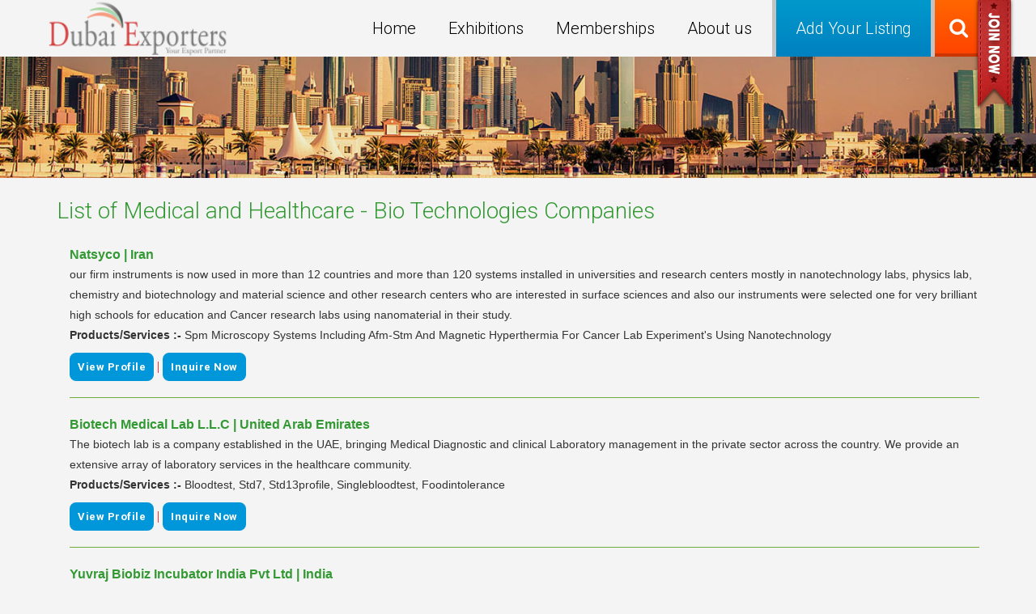

--- FILE ---
content_type: text/html; charset=utf-8
request_url: https://dubaiexporters.com/searchsubcat.aspx?subcat=Bio%20Technologies&cat=Medical%20and%20Healthcare
body_size: 241966
content:

<!DOCTYPE html>
<html lang="en-US">
<head>
<meta content="True" name="HandheldFriendly" /><meta name="viewport" content="width=device-width, initial-scale=1" /><link type="text/css" href="bootstrap-3.3.7-dist/css/bootstrap.min.css" rel="stylesheet" />
     <script src="https://ajax.googleapis.com/ajax/libs/jquery/3.3.1/jquery.min.js"></script>
     <script src="https://maxcdn.bootstrapcdn.com/bootstrap/3.3.7/js/bootstrap.min.js"></script>

<meta http-equiv="Content-Type" content="text/html; charset=UTF-8" /><link rel="shortcut icon" href="images/dubaiexporters.ico" /><link href="https://maxcdn.bootstrapcdn.com/font-awesome/4.2.0/css/font-awesome.min.css" rel="stylesheet" />
<script type="text/javascript">window.gdSetMap = window.gdSetMap || 'google';</script>  
<meta name="robots" content="index, follow" /><link rel="dns-prefetch" href="//maps.google.com" /><link rel="dns-prefetch" href="//s.w.org" />

<style type="text/css">
img.wp-smiley,
img.emoji {
	display: inline !important;
	border: none !important;
	box-shadow: none !important;
	height: 1em !important;
	width: 1em !important;
	margin: 0 .07em !important;
	vertical-align: -0.1em !important;
	background: none !important;
	padding: 0 !important;
}

</style>





   


     <link rel="stylesheet" href="stylee.css" type="text/css" /><link rel="stylesheet" href="main.css" type="text/css" /><link rel="stylesheet" href="js_composer.min.css" type="text/css" /><link rel="stylesheet" href="responsive.css" type="text/css" media="all" /><link href="https://fonts.googleapis.com/css?family=Poppins" rel="stylesheet" /><link href="http://fonts.googleapis.com/css?family=Roboto" rel="stylesheet" type="text/css" /><link href="http://fonts.googleapis.com/css?family=Merriweather" rel="stylesheet" type="text/css" /><link rel="stylesheet" href="css/normalize.css" type="text/css" media="all" /><link rel="stylesheet" href="css/js_composer.min.css" type="text/css" media="all" /><link rel="stylesheet" href="css/prettyPhoto.min.css" type="text/css" media="all" /><link rel="stylesheet" href="css/responsive.css" type="text/css" media="all" /><link rel="stylesheet" href="css/pushy.css" type="text/css" media="all" /><link rel="stylesheet" href="css/component.css" type="text/css" media="all" /><link rel="stylesheet" href="css/gfonts.css" type="text/css" media="all" /><link rel="stylesheet" href="css/green.css" type="text/css" media="all" /><link rel="stylesheet" href="css/red.css" type="text/css" media="all" />
<script type='text/javascript' src="js/jquery.js"></script>
<script type='text/javascript' src="js/jquery-migrate.min.js"></script>



    <script type="text/javascript">
        // On window load. This waits until images have loaded which is essential
        /*global jQuery:false, my_ajax:false, on_resize:false */
        /*jshint unused:false */
        jQuery(window).load(function () {
            "use strict";

            jQuery('.recent-activities-container').isotope();

            function first_geodir_map_init() {
                var content_width = jQuery("#geodir-wrapper").outerWidth();
                var browser_width = jQuery(window).width();
                if (jQuery("body").hasClass("admin-bar")) {
                    var browser_height = jQuery(window).height() - 102;
                } else {
                    var browser_height = jQuery(window).height() - 70;
                }
                var sidebar_width = jQuery(".geodir-map-left").outerWidth();
                if (jQuery("body").hasClass("single-geodir-page")) {
                    jQuery(".stick_trigger_container").css({ "width": ((jQuery(window).width() - 1200) / 2) + jQuery('.single-listing-sidebar').width() + 57, "height": "425px" });
                    jQuery(".geodir_marker_cluster").css({ "width": ((jQuery(window).width() - 1200) / 2) + jQuery('.single-listing-sidebar').width() + 57, "height": "425px", "left": "0", "position": "relative" });
                    jQuery(".geodir_map_container, #home_map_canvas_wrapper, #geodir_map_v3_home_map_100_wrapper, #geodir_map_v3_home_map_101_wrapper, #geodir_map_v3_home_map_102_wrapper, #home_map_canvas_loading_div").css({ "width": browser_width - content_width, "height": "425px" });

                    if (jQuery('body').hasClass('single-geodir-page')) {
                        if (jQuery(window).width() > 1200) {
                            jQuery(".stick_trigger_container").css({ "width": ((jQuery(window).width() - 1200) / 2) + jQuery('.single-listing-sidebar').width() + 57 });
                            jQuery(".geodir_marker_cluster").css({ "width": ((jQuery(window).width() - 1200) / 2) + jQuery('.single-listing-sidebar').width() + 57 });
                            jQuery(".geodir_map_container, #home_map_canvas_wrapper, #geodir_map_v3_home_map_100_wrapper, #geodir_map_v3_home_map_101_wrapper, #geodir_map_v3_home_map_102_wrapper").css({ "width": ((jQuery(window).width() - 1200) / 2) + jQuery('.single-listing-sidebar').width() + 57 });
                        } else {
                            jQuery(".stick_trigger_container").css({ "width": "100%" });
                            jQuery(".geodir_marker_cluster").css({ "width": "100%" });
                            jQuery(".geodir_map_container, #home_map_canvas_wrapper, #geodir_map_v3_home_map_100_wrapper, #geodir_map_v3_home_map_101_wrapper, #geodir_map_v3_home_map_102_wrapper").css({ "width": "100%" });
                        }

                        var position = jQuery.goMap.map.getCenter();
                        google.maps.event.trigger(jQuery.goMap.map, "resize");

                        jQuery.goMap.map.setCenter(position);
                    }
                } else if (jQuery("body").hasClass("page-template-template-frontpage")) {
                    if (jQuery(window).height() < 900 && jQuery('body').hasClass('header_search_map')) {
                        if (jQuery("body").hasClass("admin-bar")) {
                            var map_height = jQuery(window).height() - 162;
                        } else {
                            var map_height = jQuery(window).height() - 130;
                        };
                        jQuery('#main_header_bg, #main_header_image').height(map_height);
                        jQuery('body.page-template-template-frontpage-php .wrapper .main .page-wrapper').css('margin-top', (jQuery(window).height() - 130) + 83 + 'px');

                        jQuery(".stick_trigger_container").css({ "width": jQuery(window).width(), "height": map_height });
                        jQuery(".geodir_marker_cluster").css({ "width": jQuery(window).width(), "height": map_height, "left": "0", "position": "relative" });
                        jQuery(".geodir_map_container, #home_map_canvas_wrapper, #geodir_map_v3_home_map_100_wrapper, #geodir_map_v3_home_map_101_wrapper, #geodir_map_v3_home_map_102_wrapper, #home_map_canvas_loading_div").css({ "width": jQuery(window).width(), "height": map_height });
                    } else {
                        jQuery(".stick_trigger_container").css({ "width": jQuery(window).width(), "height": "747px" });
                        jQuery(".geodir_marker_cluster").css({ "width": jQuery(window).width(), "height": "747px", "left": "0", "position": "relative" });
                        jQuery(".geodir_map_container, #home_map_canvas_wrapper, #geodir_map_v3_home_map_100_wrapper, #geodir_map_v3_home_map_101_wrapper, #geodir_map_v3_home_map_102_wrapper, #home_map_canvas_loading_div").css({ "width": jQuery(window).width(), "height": "747px" });
                    }
                } else {
                    jQuery(".stick_trigger_container").css({ "width": browser_width - sidebar_width + "px", "height": browser_height + "px", "max-width": "none" });
                    jQuery(".geodir_marker_cluster").css({ "width": browser_width - sidebar_width, "height": browser_height + "px", "left": "0", "position": "relative" });
                    jQuery(".geodir_map_container, #home_map_canvas_wrapper, #geodir_map_v3_home_map_100_wrapper, #geodir_map_v3_home_map_101_wrapper, #geodir_map_v3_home_map_102_wrapper, #home_map_canvas_loading_div").css({ "width": browser_width - sidebar_width, "height": browser_height + "px" });
                }

                if (typeof jQuery.goMap.map == Object) {
                    // Resize map
                    google.maps.event.trigger(jQuery.goMap.map, "resize");

                    // Fit bounds
                    // var bounds = new google.maps.LatLngBounds();
                    // jQuery.goMap.map.fitBounds(bounds);
                };
            }

            if (jQuery("body").hasClass("search-results") || jQuery("body").hasClass("single-geodir-page") || jQuery("body").hasClass("search-no-results") || jQuery("body").hasClass("geodir-category-search") || jQuery("body").hasClass("page-template-template-frontpage") || jQuery("body").hasClass("geodir-main-search")) {
                first_geodir_map_init();
            }

            jQuery(".map-listing-carousel-container").jcarousel({ wrap: "circular" });

            if (jQuery('.featured-properties-inner-carousel-container').length) {
                jQuery('.featured-properties-inner-carousel-container').jcarousel({
                    wrap: "circular",
                    animation: {
                        duration: 0
                    }
                });

                jQuery('.featured-carousel-controls .featured-carousel-next').click(function () {
                    jQuery(this).parent().parent().find('.featured-properties-inner-carousel-container').jcarousel('scroll', '+=1');
                    jQuery(this).parent().parent().find('.featured-properties-inner-carousel-container').css('opacity', '0').stop().animate({ opacity: 1 }, 700);
                });

                jQuery('.featured-carousel-controls .featured-carousel-prev').click(function () {
                    jQuery(this).parent().parent().find('.featured-properties-inner-carousel-container').jcarousel('scroll', '-=1');
                    jQuery(this).parent().parent().find('.featured-properties-inner-carousel-container').css('opacity', '0').stop().animate({ opacity: 1 }, 700);
                });
            };
        });

        /*
        Plugin: jQuery Parallax
        Version 1.1.3
        Author: Ian Lunn
        Twitter: @IanLunn
        Author URL: http://www.ianlunn.co.uk/
        Plugin URL: http://www.ianlunn.co.uk/plugins/jquery-parallax/
        
        Dual licensed under the MIT and GPL licenses:
        http://www.opensource.org/licenses/mit-license.php
        http://www.gnu.org/licenses/gpl.html
        */

        jQuery(document).ajaxStop(function () {
            if (jQuery(".blog-row").length) {
                if (jQuery(".blog-row").last().html().length == 71) {
                    jQuery(".blog-row").last().hide();
                };
                if (jQuery("#blog_show_load_more").val() == 'false') {
                    jQuery("#load_blog_posts").hide();
                };

                if (jQuery(window).width() > 1200) {
                    jQuery(".featured-properties-row, .blog-carousel .blog-row").css({ "max-width": '1170px', "min-width": '1170px', "width": '1170px' });
                    jQuery('.featured-properties-row .featured-properties-inner-carousel img').css('width', 'auto');
                } else if (jQuery(window).width() < 1200) {
                    jQuery(".featured-properties-row, .blog-carousel .blog-row").css({ "max-width": jQuery(window).width() - 30, "min-width": jQuery(window).width() - 30, "width": jQuery(window).width() - 30 });
                    var image_width = jQuery('.featured-properties-row .featured-properties-inner-carousel-container').outerWidth();
                    jQuery('.featured-properties-row .featured-properties-inner-carousel img').css('width', image_width);
                    jQuery('.featured-properties-row .featured-properties-container .featured-properties-inner-carousel img').css('width', parseInt(image_width + (image_width * 0.25)));
                    jQuery('.featured-properties-row .featured-properties-container.wide .featured-properties-inner-carousel img').css('width', parseInt(image_width + (image_width * 1.5)));
                    jQuery('.featured-properties-inner-carousel-container').jcarousel('reload', { 'animation': 'fast' });
                    jQuery('.featured-properties-inner-carousel-container').jcarousel('scroll', '0');
                } else {
                    jQuery(".featured-properties-row, .blog-carousel .blog-row").css({ "max-width": "1170px", "min-width": "1170px", "width": jQuery(window).width() - 30 });
                }
            };

            function vh_removeElements(text, selector) {
                var wrapped = jQuery("<div>" + text + "</div>");
                wrapped.find(selector).remove();
                return wrapped.html();
            }

            jQuery('.ac_results li').on('click', function () {
                var result = vh_removeElements(jQuery(this).html(), 'small');
                result = vh_removeElements(result, 'span');
                jQuery('#header-location').val(result);
            });
        });

        jQuery(document).ready(function ($) {
            "use strict";

            if (jQuery('#buy-now-ribbon').length && window.self === window.top) {
                jQuery('#buy-now-ribbon').show();
            };

            if (jQuery("body").hasClass("single-geodir-page")) {
                var content_width = jQuery("#geodir-wrapper").outerWidth();
                var browser_width = jQuery(window).width();
                if (jQuery("body").hasClass("admin-bar")) {
                    var browser_height = jQuery(window).height() - 102;
                } else {
                    var browser_height = jQuery(window).height() - 70;
                }
                jQuery(".stick_trigger_container").css({ "width": ((jQuery(window).width() - 1200) / 2) + jQuery('.single-listing-sidebar').width() + 57, "height": "425px" });
                jQuery(".geodir_marker_cluster").css({ "width": ((jQuery(window).width() - 1200) / 2) + jQuery('.single-listing-sidebar').width() + 57, "height": "425px", "left": "0", "position": "relative" });
                jQuery(".geodir_map_container, #home_map_canvas_wrapper, #geodir_map_v3_home_map_100_wrapper, #geodir_map_v3_home_map_101_wrapper, #geodir_map_v3_home_map_102_wrapper, #home_map_canvas_loading_div").css({ "width": browser_width - content_width, "height": "425px" });
            }

            var $select_file_button = '';

            jQuery('body').on('click', function () {
                if ($select_file_button != '') {
                    if (jQuery('#post_images').val() != '') {
                        jQuery('#post_imagesdropbox .input-required').css('background-color', 'rgb(51, 153, 51)');
                    } else {
                        jQuery('#post_imagesdropbox .input-required').css('background-color', 'rgb(255, 102, 0)');
                    }
                };
            });

            jQuery('.chosen-results li.active-result').live('click', function () {
                if (jQuery(this).parent().parent().parent().parent().parent().hasClass('geodir_taxonomy_field')) {
                    jQuery(this).parent().parent().parent().parent().parent().parent().find('.input-required').css('background-color', 'rgb(51, 153, 51)');
                } else {
                    jQuery(this).parent().parent().parent().parent().find('.input-required').css('background-color', 'rgb(51, 153, 51)');
                }
            });

            // Perform AJAX login on form submit
            jQuery('form#login').on('submit', function (e) {
                jQuery('form#login p.status').show().text(ajax_login_object.loadingmessage);
                jQuery.ajax({
                    type: 'POST',
                    dataType: 'json',
                    url: ajax_login_object.ajaxurl,
                    data: {
                        'action': 'ajaxlogin', //calls wp_ajax_nopriv_ajaxlogin
                        'username': jQuery('form#login #username').val(),
                        'password': jQuery('form#login #password').val(),
                        'rememberme': jQuery('form#login #rememberme').val(),
                        'security': jQuery('form#login #security').val()
                    },
                    success: function (data) {
                        if (data.for_input == "username") {
                            jQuery('form#login .username-error').show().text(data.message);
                            jQuery('form#login .header-form-input').removeClass("error");
                            jQuery('form#login .username-error').parent().addClass("error");
                        } else if (data.for_input == "password") {
                            jQuery('form#login .password-error').show().text(data.message);
                            jQuery('form#login .header-form-input').removeClass("error");
                            jQuery('form#login .password-error').parent().addClass("error");
                        }

                        if (data.loggedin == true) {
                            document.location.href = ajax_login_object.redirecturl;
                        }
                    }
                });
                e.preventDefault();
            });

            // Perform AJAX register on form submit
            jQuery('form#register').on('submit', function (e) {
                jQuery('form#register .status').show().text(ajax_login_object.loadingmessage);
                jQuery.ajax({
                    type: 'POST',
                    dataType: 'json',
                    url: ajax_login_object.ajaxurl,
                    data: {
                        'action': 'ajax_register',
                        'email': jQuery('form#register #user_email').val(),
                        'fullname': jQuery('form#register #fullname').val(),
                        'regsecurity': jQuery('form#register #regsecurity').val()
                    },
                    success: function (data) {
                        if (data.for_input == "username") {
                            jQuery('form#register .fullname-error').show().text(data.message);
                            jQuery('form#register .status').text(ajax_login_object.registermessage);
                            jQuery('form#register .email-error').hide();
                            jQuery('form#register .header-form-input').removeClass("error");
                            jQuery('form#register .fullname-error').parent().addClass("error");
                        } else if (data.for_input == "user_email") {
                            jQuery('form#register .email-error').show().text(data.message);
                            jQuery('form#register .status').text(ajax_login_object.registermessage);
                            jQuery('form#register .fullname-error').hide();
                            jQuery('form#register .header-form-input').removeClass("error");
                            jQuery('form#register .email-error').parent().addClass("error");
                        } else if (data.for_input == "main") {
                            jQuery('form#register .status').show().text(data.message);
                            jQuery('form#register .email-error').hide();
                            jQuery('form#register .fullname-error').hide();
                            jQuery('.header-form-input input[type="text"]').val('');
                        }
                        // if (data.loggedin == true) {
                        // 	document.location.href = ajax_login_object.redirecturl;
                        // }
                    }
                });
                e.preventDefault();
            });

            jQuery(".header-login-button:not(.dashboard)").click(function () {
                jQuery(".header-login-main").fadeIn(300);
                jQuery(".header-login-button").fadeOut(150);
            });

            jQuery("#rememberme_check, .rememberme_checkbox").click(function () {
                if (jQuery(".rememberme_checkbox").hasClass("checked")) {
                    jQuery("#rememberme").val("0");
                } else {
                    jQuery("#rememberme").val("1");
                }
                jQuery(".rememberme_checkbox").toggleClass("checked icon-ok");

            });

            var $isotope_container = jQuery(".blog .wpb_thumbnails");

            $isotope_container.isotope({ straightAcross: true });

            // update columnWidth on window resize
            jQuery(window).bind("debouncedresize", function () {
                $isotope_container.isotope({

                    // update columnWidth to a percentage of container width
                    masonry: { columnWidth: $isotope_container.width() / 2 }
                });
            });

            jQuery(".scroll-to-top").click(function () {
                jQuery("html, body").animate({ scrollTop: 0 }, "slow");
                return false;
            });

            jQuery('.package_button').click(function (e) {
                e.preventDefault();
                jQuery(this).parent().parent().find('input:radio').prop('checked', true);
                jQuery('#job_package_selection').submit();
            });

            function geodir_get_popup_forms(e, ele, clk_class, popup_id) {
                var ajax_url = geodir_var.geodir_ajax_url;
                var append_class = ele.parent();

                var post_id = append_class.find('input[name="geodir_popup_post_id"]').val();

                jQuery.gdmodal('<div id="basic-modal-content" class="clearfix simplemodal-data" style="display: block;"><div class="geodir-modal-loading"><i class="fa fa-refresh fa-spin "></i></div></div>'); // show popup right away
                jQuery.post(ajax_url, {
                    popuptype: clk_class,
                    post_id: post_id
                })
                    .done(function (data) {

                        append_class.find('.geodir_display_popup_forms').append(data);
                        e.preventDefault();
                        jQuery.gdmodal.close(); // close popup and show new one with new data, will be so fast user will not see it
                        jQuery('#' + popup_id).gdmodal({
                            persist: true,
                            //overlayClose:true,
                            onClose: function () {
                                jQuery.gdmodal.close({
                                    overlayClose: true
                                });
                                append_class.find('.geodir_display_popup_forms').html('');
                            },
                        });
                    });
            }

            jQuery('a.vh_b_send_inquiry').click(function (e) {
                geodir_get_popup_forms(e, jQuery(this), 'b_send_inquiry', 'basic-modal-content2');
            });

            jQuery('a.vh_b_sendtofriend').click(function (e) {
                geodir_get_popup_forms(e, jQuery(this), 'b_sendtofriend', 'basic-modal-content');
            });

            function geodir_get_claim_popup_forms(e, clk_class, popup_id) {

                var ajax_url = my_ajax.ajaxurl + '?action=vh_geodir_claim_ajax_action';
                var post_id = jQuery('input[name="geodir_claim_popup_post_id"]').val()

                var append_class = jQuery('.vh_' + clk_class).closest('.claim-busisness-container');

                jQuery.gdmodal('<div id="basic-modal-content" class="clearfix simplemodal-data" style="display: block;"><div class="geodir-modal-loading"><i class="fa fa-refresh fa-spin "></div></div>');// show popup right away
                jQuery.post(ajax_url, {
                    popuptype: clk_class,
                    listing_id: post_id
                })
                .done(function (data) {
                    append_class.find('.geodir_display_claim_popup_forms').append(data);
                    e.preventDefault();
                    jQuery.gdmodal.close();// close popup and show new one with new data, will be so fast user will not see it
                    jQuery('#' + popup_id).gdmodal({
                        persist: true,
                        onClose: function () {
                            jQuery.gdmodal.close({
                                overlayClose: true
                            });
                            append_class.find('.geodir_display_claim_popup_forms').html('');
                        },
                    });

                });

            }

            if (jQuery('.chosen_select').length && !check_browser_agent()) {
                jQuery('.chosen_select').addClass('chosen-mobile');
            };

            function check_browser_agent() {
                if (/iP(od|hone)/i.test(window.navigator.userAgent)) {
                    return false;
                }
                if (/Android/i.test(window.navigator.userAgent)) {
                    if (/Mobile/i.test(window.navigator.userAgent)) {
                        return false;
                    }
                }
                return true;
            }

            jQuery('a.vh_geodir_claim_enable').click(function (e) {
                geodir_get_claim_popup_forms(e, 'geodir_claim_enable', 'gd-basic-modal-content4');
            });

            jQuery(".gmmodal-close-dialog").live("click", function () {
                jQuery.gdmodal.close({
                    overlayClose: true
                });
            });

            jQuery(".gmmodal-close-dialog").live("click", function () {
                jQuery(".gm-style-iw").parent().find("div").first().find("div:nth-child(4)").hide();
            });

            jQuery('.header_search .sb-icon-search').click(function () {
                jQuery(".header-search-body .header-search-container").fadeIn(300);
            })

            if (jQuery('body.geodir-multi-ratings span.gd-rank').length) {
                jQuery('body.geodir-multi-ratings span.gd-rank').each(function () {
                    jQuery(this).html('');
                });
            };

            jQuery('.gd-rate-category ul.rate-area-list li, .gd-rate-area ul.rate-area-list li').hover(function () {
                var hovered_index = jQuery(this).index();
                var item_width = jQuery(this).width();
                var left_position = hovered_index * item_width;
                jQuery(this).parent().parent().find('.gd-rank').stop().css('left', left_position + 'px');
                jQuery(this).parent().parent().find('.gd-rank').stop().addClass('active');
            }, function () {
                var hovered_index = jQuery(this).index();
                var item_width = jQuery(this).width();
                var left_position = hovered_index * item_width;
                jQuery(this).parent().parent().find('.gd-rank').stop().css('left', left_position + 'px');
                jQuery(this).parent().parent().find('.gd-rank').stop().removeClass('active');
            });

            jQuery('.gd-rate-category ul.rate-area-list, .gd-rate-area ul.rate-area-list').hover(function () {
                jQuery(this).addClass('active');
            }, function () {
                jQuery(this).removeClass('active');
            });

            // jQuery(".geodir_category_list_view li.gridview_onehalf").live("hover", function() {
            // 	jQuery(this).addClass("animation");
            // 	jQuery(this).removeClass("reverse-animation");
            // },function() {
            // 	jQuery(this).removeClass("animation");
            // 	jQuery(this).addClass("reverse-animation");
            // });

            jQuery('#your-profile .submit .profile-update-submit').click(function () {
                jQuery(this).next().click();
            })

            jQuery(".geodir_category_list_view li.gridview_onehalf").live({
                mouseenter: function () {
                    jQuery(this).addClass("animation");
                    jQuery(this).removeClass("reverse-animation");
                },
                mouseleave: function () {
                    jQuery(this).removeClass("animation");
                    jQuery(this).addClass("reverse-animation");
                }
            });

            jQuery(".map-listing-next, .map-listing-prev").live({
                mouseenter: function () {
                    jQuery(this).parent().find("a.wpb_button").hide();
                },
                mouseleave: function () {
                    jQuery(this).parent().find("a.wpb_button").show();
                }
            });

            jQuery('.map-listing-next').live("click", function () {
                jQuery(this).parent().find(".map-listing-carousel-container").jcarousel('scroll', '+=1');
            });

            jQuery('.map-listing-prev').live("click", function () {
                jQuery(this).parent().find(".map-listing-carousel-container").jcarousel('scroll', '-=1');
            });

            jQuery('#dd1 > span').live('click', function () {
                if (jQuery("#dd1").hasClass("active")) {
                    jQuery(this).parent().find("ul").hide();
                } else {
                    jQuery(this).parent().find("ul").show();
                }
                jQuery("#dd1").toggleClass("active");
            });

            jQuery(".geodir_category_list_view").isotope({
                transformsEnabled: true,
                getSortData: {
                    price: function (elem) {
                        var element = jQuery(elem).find(".map-listing-price").html();
                        if (element != undefined) {
                            element = element.replace(my_ajax.currency_symbol, "");
                        };
                        return parseFloat(element);
                    },
                    rating: function (elem) {
                        if (element != undefined) {
                            var element = jQuery(elem).find(".listing-item-star.text").html();
                        }
                        return parseFloat(element);
                    }
                },
                sortBy: 'price',
                sortAscending: true,
                animationOptions: {
                    duration: 250,
                    easing: 'swing',
                    queue: true
                },
                animationEngine: "jquery"
            });

            jQuery("#dd1 a").live('click', function () {
                jQuery("#dd1 a").removeClass("active");
                jQuery(this).addClass("active");
                jQuery("#dd1 .sort-by").html(jQuery(this).find("span").html());
                jQuery("#dd1 ul").hide();
                jQuery("#dd1").removeClass("active");

                var sortValue = jQuery(this).attr('data-sort-value');

                if (sortValue == 'price') {
                    jQuery(".geodir_category_list_view").isotope({
                        transformsEnabled: true,
                        getSortData: {
                            price: function (elem) {
                                var element = jQuery(elem).find(".map-listing-price").html();
                                if (element != undefined) {
                                    element = element.replace(my_ajax.currency_symbol, "");
                                };
                                return parseFloat(element);
                            },
                            rating: function (elem) {
                                if (element != undefined) {
                                    var element = jQuery(elem).find(".listing-item-star.text").html();
                                }
                                return parseFloat(element);
                            }
                        },
                        sortBy: sortValue,
                        sortAscending: true,
                        animationOptions: {
                            duration: 250,
                            easing: 'swing',
                            queue: true
                        },
                        animationEngine: "jquery"
                    });
                } else {
                    jQuery(".geodir_category_list_view").isotope({
                        transformsEnabled: true,
                        getSortData: {
                            price: function (elem) {
                                var element = jQuery(elem).find(".map-listing-price").html();
                                if (element != undefined) {
                                    element = element.replace(my_ajax.currency_symbol, "");
                                };
                                return parseFloat(element);
                            },
                            rating: function (elem) {
                                if (element != undefined) {
                                    var element = jQuery(elem).find(".listing-item-star.text").html();
                                }
                                return parseFloat(element);
                            }
                        },
                        sortBy: sortValue,
                        sortAscending: false,
                        animationOptions: {
                            duration: 250,
                            easing: 'swing',
                            queue: true
                        },
                        animationEngine: "jquery"
                    });
                }

                if (jQuery("body").hasClass("admin-bar")) {
                    var height = jQuery(window).height() - 70 - 46 - 32;

                    if (jQuery('.geodir-map-listing-filters').length) {
                        height = height - jQuery('.geodir-map-listing-filters').height();
                    }

                    jQuery("body.geodir-main-search .geodir_category_list_view").css('height', height);
                } else {
                    var height = jQuery(window).height() - 70 - 46;

                    if (jQuery('.geodir-map-listing-filters').length) {
                        height = height - jQuery('.geodir-map-listing-filters').height();
                    }

                    jQuery("body.geodir-main-search .geodir_category_list_view").css('height', height);
                };
            });

            jQuery(window).bind("debouncedresize", function () {
                if (jQuery('body').hasClass('geodir-main-search')) {
                    if (jQuery("body").hasClass("admin-bar")) {
                        var height = jQuery(window).height() - 70 - 46 - 32;

                        if (jQuery('.geodir-map-listing-filters').length) {
                            height = height - jQuery('.geodir-map-listing-filters').height();
                        }

                        jQuery("body.geodir-main-search .geodir_category_list_view").css('height', height);
                    } else {
                        var height = jQuery(window).height() - 70 - 46;

                        if (jQuery('.geodir-map-listing-filters').length) {
                            height = height - jQuery('.geodir-map-listing-filters').height();
                        }

                        jQuery("body.geodir-main-search .geodir_category_list_view").css('height', height);
                    };
                };
            });

            jQuery(".property-count").html(jQuery("#geodir-search-results").val());

            jQuery("#geodir-filter-list li.add-filters").click(function (e) {
                if (jQuery(".geodir-filter-container").hasClass("active")) {
                    jQuery(".geodir-filter-container").hide();
                } else {
                    jQuery(".geodir-filter-container").show();
                    jQuery(".geodir-filter-container").focus();
                    jQuery(".geodir-filter-container").css('left', '675px');
                }
                jQuery(".geodir-filter-container").toggleClass("active");
            });

            jQuery("body").click(function (e) {
                if (jQuery('body').hasClass("search-results")) {
                    if (!jQuery(e.srcElement).parent().hasClass("add-filters") && jQuery(e.srcElement.offsetParent).attr("class") !== 'geodir-filter-inner') {
                        jQuery(".geodir-filter-container").hide();
                        jQuery(".geodir-filter-container").removeClass("active");
                    };

                    if (!jQuery(e.target).hasClass("sort-by") && !jQuery(e.target).hasClass("geodir-sortby-item")) {
                        jQuery("#dd1 > ul").hide();
                    };
                };
            });

            jQuery(".map-view-default").click(function () {
                jQuery('#post_mapview').prop('checked', true);
                jQuery(".map-view-default").addClass("active");
                jQuery(".map-view-satellite").removeClass("active");
                jQuery(".map-view-hybrid").removeClass("active");
            });

            jQuery(".map-view-satellite").click(function () {
                jQuery('#map_view1').prop('checked', true);
                jQuery(".map-view-satellite").addClass("active");
                jQuery(".map-view-default").removeClass("active");
                jQuery(".map-view-hybrid").removeClass("active");
            });

            jQuery(".map-view-hybrid").click(function () {
                jQuery('#map_view2').prop('checked', true);
                jQuery(".map-view-hybrid").addClass("active");
                jQuery(".map-view-default").removeClass("active");
                jQuery(".map-view-satellite").removeClass("active");
            });

            jQuery(".addlisting-upload-button").click(function () {
                $select_file_button = 'clicked';
                jQuery("#post_imagesplupload-browse-button").click();
            });

            jQuery(".checkbox_box").live('click', function () {
                if (jQuery(this).hasClass("checked")) {
                    jQuery(this).parent().removeClass("checked");
                    jQuery(this).parent().find("input[type=checkbox]").prop('checked', false);
                } else {
                    jQuery(this).parent().addClass("checked");
                    jQuery(this).parent().find("input[type=checkbox]").prop('checked', true);
                }
                jQuery(this).toggleClass("checked icon-ok");

            });

            jQuery(".radiobutton").live("click", function () {
                if (jQuery(this).hasClass("checked")) {
                    jQuery(this).parent().find("input[type=radio]").prop('checked', false);
                } else {
                    jQuery(this).parent().find("input[type=radio]").prop('checked', true).click();
                }
                jQuery(this).parent().parent().find('.radiobutton').removeClass("checked");
                jQuery(this).toggleClass("checked");

            });

           

            if ((jQuery("#header-type").length || jQuery("#header-top-type").length || jQuery("#header_category").length || jQuery("#header-top-category").length)) {
                jQuery("#header-type, #header-top-type, #header_category, #header-top-category").autocomplete({
                    source: my_ajax.ajaxurl + "?action=vh_get_listing_category&vh_post_type=" + jQuery('#header-post-type').val(),
                    minLength: 2,//search after two characters
                    select: function (event, ui) {
                        jQuery(this).parent().removeClass('triangle');
                    },
                    html: true,
                    open: function () {
                        jQuery(this).parent().find('.search-contract-container').removeClass('active').hide();
                        jQuery(this).parent().addClass('triangle');
                        jQuery(".ui-autocomplete:visible").css({ left: "-=7", top: "+=4" });
                    }
                }).data("ui-autocomplete")._renderItem = function (ul, item) {
                    return $("<li></li>")
                        .data("item.autocomplete", item)
                        .append("<a>" + item.label + "</a>")
                        .appendTo(ul);
                };
            };

            jQuery("#header-type, #header-top-type, #header_category, #header-top-category").live('focus', function () {
                jQuery('body').addClass('category-field-focused');
                jQuery(this).parent().addClass('focused');
            });

            jQuery("#header-type, #header-top-type, #header_category, #header-top-category").live('blur', function () {
                jQuery('body').removeClass('category-field-focused');
                jQuery(this).parent().removeClass('focused');
            });

            function hideDatePicker(element) {
                if (typeof element === 'undefined') {
                    var element = jQuery(this).parent().find(".search-calendar-options");
                } else {
                    element = element.find(".search-calendar-options");
                }

                element.animate({
                    opacity: 0
                }, 0, function () {
                    jQuery(".search-calendar-options").hide();
                    jQuery(".search-calendar-container").hide();
                });
            }

            function showDatePicker(element) {
                if (typeof element === 'undefined') {
                    var element = jQuery(this).parent().find(".search-calendar-options");
                } else {
                    element = element.find(".search-calendar-options");
                }

                jQuery(".search-calendar-options").stop().show();
                jQuery(".search-calendar-container").show();
                jQuery(".search-calendar-container").width(jQuery(".search-calendar-options").outerWidth() + jQuery("#ui-datepicker-div").outerWidth() - 12);
                jQuery(".search-calendar-container").height(jQuery("#ui-datepicker-div").outerHeight() - 4);
                jQuery(".search-calendar-options").height(jQuery("#ui-datepicker-div").outerHeight() - 4);
                jQuery(".search-calendar-options").animate({
                    opacity: 1
                }, 65, function () {
                    // Animation complete.
                });
            }

            var startDate, endDate, dateRange = [];
            var $tmp_start_date, $tmp_end_date, $date_selected = '';

            if (jQuery("#header-when, #header-top-when, #listing-when").length) {
                jQuery("#header-when, #header-top-when, #listing-when").datepicker({
                    dateFormat: 'yy-mm-dd',
                    onClose: function (dateText, inst) {
                        jQuery(".ui-datepicker").stop(false, true);
                    },
                    dayNamesMin: ['SUN', 'MON', 'TUE', 'WED', 'THU', 'FRI', 'SAT'],
                    showAnim: 'fadeIn',
                    minDate: 0,
                    onChangeMonthYear: function () {
                        setTimeout(function () {
                            jQuery(".search-calendar-container").width(jQuery(".search-calendar-options").outerWidth() + jQuery("#ui-datepicker-div").outerWidth() - 12);
                            if (jQuery(window).width() < 767) {
                                jQuery(".search-calendar-container").height(jQuery("#ui-datepicker-div").outerHeight() - 4 + 272);
                            } else {
                                jQuery(".search-calendar-container").height(jQuery("#ui-datepicker-div").outerHeight() - 4);
                            }
                            jQuery(".search-calendar-options").height(jQuery("#ui-datepicker-div").outerHeight() - 4);
                        }, 50);
                    },
                    onSelect: function (dateText, inst) {

                        // Page has been reloaded, if user tries to select new date then start all over again
                        if (!$date_selected) {
                            jQuery("#startrange").val('');
                            jQuery("#startrange").val('');
                        }

                        var date1 = jQuery.datepicker.parseDate('yy-mm-dd', jQuery("#startrange").val());
                        var date2 = jQuery.datepicker.parseDate('yy-mm-dd', jQuery("#endrange").val());
                        if (!date1 || date2) {
                            if (jQuery(".single-listing-info").length) {
                                jQuery(".single-listing-info .single-listing-text .for-selected").html(jQuery(".single-listing-info .single-listing-text.small .per-night").html());
                            }

                            jQuery("#startrange").val(dateText);
                            jQuery("#endrange").val("");


                            // Start date is selected. Set min date to selected start date.
                            jQuery(this).datepicker("option", "minDate", dateText);

                            // Get date from datepicker
                            startDate = dateText;

                            // Set input field value
                            jQuery("#header-when, #listing-when").val(startDate);

                            // Set cookie
                            jQuery.cookie('vh_selected_date', startDate, { path: '/' });

                            // Set date range cookies
                            jQuery.cookie('vh_startrange', dateText, { path: '/' });
                            jQuery.cookie('vh_endrange', '', { path: '/' });

                            // Keep open datepicker
                            showDatePicker();
                            jQuery(".ui-datepicker").css({ 'display': 'block' });
                        } else {
                            jQuery("#endrange").val(dateText);
                            // jQuery("#header-when, #listing-when").datepicker('hide');

                            // End date is selected. Set min date to "today"
                            jQuery(this).datepicker("option", "minDate", 0);

                            // Get date from datepicker
                            endDate = dateText;

                            // Format date
                            var startformatted = $.datepicker.formatDate('d', new Date(startDate));
                            var endformatted = $.datepicker.formatDate('d M', new Date(endDate));
                            var year = endDate.split("-");

                            // Set input field value
                            jQuery("#header-when, #header-top-when, #listing-when").val(startformatted + " - " + endformatted + " " + year["0"]);
                            dateRange = [];
                            for (var d = new Date(startDate) ;
                                d <= new Date(endDate) ;
                                d.setDate(d.getDate() + 1)) {
                                dateRange.push($.datepicker.formatDate('yy-mm-dd', d));
                            }

                            // Set cookie (Format: 30 - 32 Dec 2014)
                            jQuery.cookie('vh_selected_date', startformatted + " - " + endformatted + " " + year["0"], { path: '/' });

                            // Set date range cookies
                            jQuery.cookie('vh_endrange', dateText, { path: '/' });

                            // Reset daterange
                            dateRange = [];

                            // Remove click event
                            jQuery('.vh_wrapper').off('click.calendar');

                            var a_date = new Date(Date.parse(jQuery.cookie('vh_startrange')).toString('yyyy'), parseInt(Date.parse(jQuery.cookie('vh_startrange')).toString('M')) - 1, Date.parse(jQuery.cookie('vh_startrange')).toString('d'), 0, 0, 0, 0);
                            var b_date = new Date(Date.parse(jQuery.cookie('vh_endrange')).toString('yyyy'), parseInt(Date.parse(jQuery.cookie('vh_endrange')).toString('M')) - 1, Date.parse(jQuery.cookie('vh_endrange')).toString('d'), 0, 0, 0, 0);

                            if (jQuery(".single-listing-info").length) {
                                jQuery(".single-listing-info .single-listing-text .for-selected").html(jQuery(".single-listing-info .single-listing-text.small .per-night").html() * (Math.round((b_date - a_date) / 1000 / 60 / 60 / 24) + 1));
                            }

                            // Hide datepicker
                            hideDatePicker(jQuery(this).parent());
                            jQuery(".ui-datepicker").css({ 'display': 'none' });

                            $date_selected = false;
                            $tmp_start_date = '';
                            $tmp_end_date = '';
                        }
                        $date_selected = true;

                        jQuery("td.highlighted").removeClass("highlighted");
                    },
                    beforeShowDay: function (date) {
                        var date1, date2 = '';

                        if ($tmp_start_date) {
                            date1 = jQuery.datepicker.parseDate('yy-mm-dd', $tmp_start_date);
                            date2 = jQuery.datepicker.parseDate('yy-mm-dd', $tmp_end_date);
                        } else {
                            date1 = jQuery.datepicker.parseDate('yy-mm-dd', jQuery("#startrange").val());
                            date2 = jQuery.datepicker.parseDate('yy-mm-dd', jQuery("#endrange").val());
                        }

                        return [true, date1 && ((date.getTime() == date1.getTime()) || (date2 && date >= date1 && date <= date2)) ? "highlighted" : ""];
                    },
                    beforeShow: function (input) {

                        // Add click event with delay
                        setTimeout(function () {

                            // When click anywhere check if it's not calendar.
                            jQuery('.vh_wrapper').on("click.calendar", function (e) {

                                // Remove click event
                                hideDatePicker(jQuery('body'));
                                jQuery(".ui-datepicker").css({ 'display': 'none' });
                                $date_selected = false;
                                $tmp_start_date = '';
                                $tmp_end_date = '';
                                jQuery('.vh_wrapper').off('click.calendar');
                            });
                        }, 200);

                        // Set min date to "today"
                        jQuery(this).datepicker("option", "minDate", 0);
                        jQuery("#header-when, #header-top-when").datepicker("refresh");
                    }
                });
            }

            if (jQuery.cookie('vh_selected_date') == null) {
                var d = new Date();

                var month = d.getMonth() + 1;
                var day = d.getDate();

                var output = d.getFullYear() + '-' +
                    (('' + month).length < 2 ? '0' : '') + month + '-' +
                    (('' + day).length < 2 ? '0' : '') + day;

                jQuery.cookie('vh_selected_date', output, { path: '/' });
            };

            if (jQuery("#header-when, #header-top-when, #listing-when").length) {
                if (jQuery.cookie('vh_selected_date') == "This Weekend") {
                    jQuery("#header-when, #header-top-when, #listing-when").val(jQuery.cookie('vh_selected_date'));
                    jQuery(".single-listing-info .single-listing-text .for-selected").html(parseInt(jQuery(".single-listing-info .single-listing-text.small .per-night").html()) * 2);
                } else if (jQuery.cookie('vh_selected_date') == "Next week") {
                    jQuery("#header-when, #header-top-when, #listing-when").val(jQuery.cookie('vh_selected_date'));
                    jQuery(".single-listing-info .single-listing-text .for-selected").html(parseInt(jQuery(".single-listing-info .single-listing-text.small .per-night").html()) * 7);
                } else if (jQuery.cookie('vh_selected_date').indexOf(" - ") > -1) {
                    var a_date = new Date(Date.parse(jQuery.cookie('vh_startrange')).toString('yyyy'), parseInt(Date.parse(jQuery.cookie('vh_startrange')).toString('M')) - 1, Date.parse(jQuery.cookie('vh_startrange')).toString('d'), 0, 0, 0, 0);
                    var b_date = new Date(Date.parse(jQuery.cookie('vh_endrange')).toString('yyyy'), parseInt(Date.parse(jQuery.cookie('vh_endrange')).toString('M')) - 1, Date.parse(jQuery.cookie('vh_endrange')).toString('d'), 0, 0, 0, 0);

                    jQuery("#header-when, #header-top-when, #listing-when").val(jQuery.cookie('vh_selected_date'));
                    jQuery(".single-listing-info .single-listing-text .for-selected").html(jQuery(".single-listing-info .single-listing-text.small .per-night").html() * (Math.round((b_date - a_date) / 1000 / 60 / 60 / 24) + 1));
                } else {
                    jQuery("#header-when, #header-top-when, #listing-when").datepicker("setDate", new Date(jQuery.cookie('vh_selected_date')));
                    jQuery(".single-listing-info .single-listing-text .for-selected").html(jQuery(".single-listing-info .single-listing-text.small .per-night").html());
                }
            }

            if (jQuery.cookie('vh_selected_people') == null) {
                jQuery.cookie('vh_selected_people', '1 Adult/No Children', { path: '/' });
                jQuery("#header-people, #listing-people").val(jQuery.cookie('vh_selected_people'));
            } else {
                jQuery("#header-people, #listing-people").val(jQuery.cookie('vh_selected_people'));
            }

            jQuery(".calendar-search-item").live({
                mouseenter: function () {
                    if (jQuery(this).hasClass("today")) {
                        $tmp_start_date = Date.parse('today').toString('yyyy-MM-dd');
                        $tmp_end_date = '';
                    } else if (jQuery(this).hasClass("tomorrow")) {
                        $tmp_start_date = Date.parse('tomorrow').toString('yyyy-MM-dd');
                        $tmp_end_date = '';
                    } else if (jQuery(this).hasClass("this_weekend")) {
                        $tmp_start_date = Date.parse('saturday').toString('yyyy-MM-dd');
                        $tmp_end_date = Date.parse('next sunday').toString('yyyy-MM-dd');
                    } else if (jQuery(this).hasClass("next_week")) {
                        $tmp_start_date = Date.parse('next monday').toString('yyyy-MM-dd');
                        $tmp_end_date = Date.parse('next monday').next().sunday().toString('yyyy-MM-dd');
                    }

                    // Temporary reset selected date
                    jQuery("#header-when, #header-top-when, #listing-when").datepicker("setDate", null);

                    // sky_datepicker.datepicker("setDate", $tmp_start_date);
                    jQuery("#header-when, #header-top-when, #listing-when").datepicker("refresh");
                },
                mouseleave: function () {
                    $tmp_start_date = jQuery("#startrange").val();
                    $tmp_end_date = jQuery("#endrange").val();

                    jQuery("#header-when, #header-top-when, #listing-when").datepicker("refresh");
                }
            });

            jQuery(".calendar-search-item").live('click', function () {
                if (jQuery(this).hasClass("today")) {
                    jQuery("#header-when, #header-top-when, #listing-when").val("Today");
                    var date = jQuery(this).find(".date-value").val();

                    jQuery("#startrange").val(Date.parse('today').toString('yyyy-MM-dd'));
                    jQuery("#endrange").val('');

                    // Set date range cookies
                    jQuery.cookie('vh_startrange', Date.parse('today').toString('yyyy-MM-dd'), { path: '/' });
                    jQuery.cookie('vh_endrange', '', { path: '/' });
                    jQuery.cookie('vh_selected_date', date, { path: '/' });

                    if (jQuery(".single-listing-info").length) {
                        jQuery(".single-listing-info .single-listing-text .for-selected").html(jQuery(".single-listing-info .single-listing-text.small .per-night").html());
                    }
                } else if (jQuery(this).hasClass("tomorrow")) {
                    jQuery("#header-when, #header-top-when, #listing-when").val("Tomorrow");
                    var date = jQuery(this).find(".date-value").val();

                    jQuery("#startrange").val(Date.parse('tomorrow').toString('yyyy-MM-dd'));
                    jQuery("#endrange").val('');

                    // Set date range cookies
                    jQuery.cookie('vh_startrange', Date.parse('tomorrow').toString('yyyy-MM-dd'), { path: '/' });
                    jQuery.cookie('vh_endrange', '', { path: '/' });
                    jQuery.cookie('vh_selected_date', date, { path: '/' });

                    if (jQuery(".single-listing-info").length) {
                        jQuery(".single-listing-info .single-listing-text .for-selected").html(jQuery(".single-listing-info .single-listing-text.small .per-night").html());
                    }
                } else if (jQuery(this).hasClass("this_weekend")) {
                    jQuery("#header-when, #header-top-when, #listing-when").val("This Weekend");

                    jQuery("#startrange").val(Date.parse('saturday').toString('yyyy-MM-dd'));
                    jQuery("#endrange").val(Date.parse('next sunday').toString('yyyy-MM-dd'));

                    // Set date range cookies
                    jQuery.cookie('vh_startrange', Date.parse('saturday').toString('yyyy-MM-dd'), { path: '/' });
                    jQuery.cookie('vh_endrange', Date.parse('next sunday').toString('yyyy-MM-dd'), { path: '/' });
                    jQuery.cookie('vh_selected_date', 'This Weekend', { path: '/' });

                    if (jQuery(".single-listing-info").length) {
                        jQuery(".single-listing-info .single-listing-text .for-selected").html(jQuery(".single-listing-info .single-listing-text.small .per-night").html() * 2);
                    }
                } else if (jQuery(this).hasClass("next_week")) {
                    jQuery("#header-when, #header-top-when, #listing-when").val("Next week");

                    jQuery("#startrange").val(Date.parse('next monday').toString('yyyy-MM-dd'));
                    jQuery("#endrange").val(Date.parse('next monday').next().sunday().toString('yyyy-MM-dd'));

                    // Set date range cookies
                    jQuery.cookie('vh_startrange', Date.parse('next monday').toString('yyyy-MM-dd'), { path: '/' });
                    jQuery.cookie('vh_endrange', Date.parse('next monday').next().sunday().toString('yyyy-MM-dd'), { path: '/' });
                    jQuery.cookie('vh_selected_date', 'Next week', { path: '/' });

                    if (jQuery(".single-listing-info").length) {
                        jQuery(".single-listing-info .single-listing-text .for-selected").html(jQuery(".single-listing-info .single-listing-text.small .per-night").html() * 7);
                    }
                }

                // Hide datepicker
                hideDatePicker(jQuery(this).parent().parent().parent());
                jQuery(".header-when.ui-datepicker").css({ 'display': 'none' });

                $tmp_start_date = '';
                $tmp_end_date = '';
            });

            jQuery(".geodir-addtofav-icon").hover(function () {
                jQuery(this).find(".fa-heart").addClass("icon-heart-1");
                jQuery(this).parent().append("<span class=\"listing-slider-hover\">Add to favorites</span>");
                jQuery(this).parent().find("span").show();
            }, function () {
                jQuery(this).find(".fa-heart").removeClass("icon-heart-1");
                jQuery(this).parent().find("span").remove();
            });

            jQuery(".geodir-removetofav-icon").hover(function () {
                jQuery(this).find(".fa-heart").addClass("icon-heart-1");
                jQuery(this).parent().append("<span class=\"listing-slider-hover\">Remove from favorites</span>");
                jQuery(this).parent().find("span").show();
            }, function () {
                jQuery(this).find(".fa-heart").removeClass("icon-heart-1");
                jQuery(this).parent().find("span").remove();
            });

            jQuery(".header-slider-prev, .header-slider-next").hover(function () {
                jQuery(".listing-item-rating, .listing-item-title, .listing-item-location, .listing-item-info").fadeOut(300);
                jQuery(".listing-item.first").removeClass("first");
            }, function () {
                jQuery(".listing-item-rating, .listing-item-title, .listing-item-location, .listing-item-info").fadeIn(300);
                jQuery(".listing-carousel li").addClass("first");
            });

            jQuery(".listing-item-video").click(function () {
                jQuery(".listing-item").find("iframe").css({ "position": "relative", "z-index": "22" });
                jQuery(".listing-item").find("iframe").parent().append("<a href=\"javascript:void(0)\" class=\"listing-item-exitfullscreen icon-resize-small\"></a>");
            });

            jQuery(".listing-item-exitfullscreen").live("click", function () {
                jQuery(".listing-item").find("iframe").css({ "position": "initial", "z-index": "0" });
                jQuery(".listing-item").find("iframe").parent().find(".listing-item-exitfullscreen").remove();
            });

            function get_datepicker_highlights() {
                var today, tomorrow, this_weekend, next_week = "";
                jQuery(".date-value").each(function (i, val) {
                    if (i == "0") {
                        today = '{"value_type":"today","value_date":"' + jQuery(this).val() + '"},';
                    } else if (i == 1) {
                        tomorrow = '{"value_type":"tomorrow","value_date":"' + jQuery(this).val() + '"},';
                    } else if (i == 2) {
                        this_weekend = '{"value_type":"this_weekend","value_date":"' + jQuery(this).val() + '"},';
                    } else if (i == 3) {
                        next_week = '{"value_type":"next_week","value_date":"' + jQuery(this).val() + '"}';
                    }
                });
                return "[" + today + tomorrow + this_weekend + next_week + "]";
            }

            setTimeout(function () {
                jQuery(".listing-carousel-container").jcarousel({ wrap: "circular" });
            }, 500);

            jQuery(".listing-carousel li").each(function () {
                jQuery(this).css("width", jQuery(window).width());
            });

            jQuery(window).bind("debouncedresize", function () {
                jQuery(".listing-carousel li").each(function () {
                    jQuery(this).css("width", jQuery(window).width());
                    jQuery('.listing-carousel-container').jcarousel();
                });

                if (jQuery('body').hasClass('single-geodir-page')) {
                    if (jQuery(window).width() > 1200) {
                        jQuery(".stick_trigger_container").css({ "width": ((jQuery(window).width() - 1200) / 2) + jQuery('.single-listing-sidebar').width() + 57 });
                        jQuery(".geodir_marker_cluster").css({ "width": ((jQuery(window).width() - 1200) / 2) + jQuery('.single-listing-sidebar').width() + 57 });
                        jQuery(".geodir_map_container, #home_map_canvas_wrapper, #geodir_map_v3_home_map_100_wrapper, #geodir_map_v3_home_map_101_wrapper, #geodir_map_v3_home_map_102_wrapper").css({ "width": ((jQuery(window).width() - 1200) / 2) + jQuery('.single-listing-sidebar').width() + 57 });
                    } else {
                        jQuery(".stick_trigger_container").css({ "width": "100%" });
                        jQuery(".geodir_marker_cluster").css({ "width": "100%" });
                        jQuery(".geodir_map_container, #home_map_canvas_wrapper, #geodir_map_v3_home_map_100_wrapper, #geodir_map_v3_home_map_101_wrapper, #geodir_map_v3_home_map_102_wrapper").css({ "width": "100%" });
                    }

                    var position = jQuery.goMap.map.getCenter();
                    google.maps.event.trigger(jQuery.goMap.map, "resize");

                    jQuery.goMap.map.setCenter(position);
                } else {
                    var sidebar_width = jQuery(".geodir-map-left").outerWidth();
                    jQuery(".stick_trigger_container").css("width", jQuery(window).width() - sidebar_width + "px");
                    jQuery(".geodir_marker_cluster").css("width", jQuery(window).width() - sidebar_width + "px");
                    jQuery(".geodir_map_container, #home_map_canvas_wrapper, #geodir_map_v3_home_map_100_wrapper, #geodir_map_v3_home_map_101_wrapper, #geodir_map_v3_home_map_102_wrapper").css("width", jQuery(window).width() - sidebar_width + "px");
                }

                if (jQuery("body").hasClass("skydirectory")) {
                    jQuery('body.single-geodir-page #geodir-wrapper, body.geodir-listing-preview #geodir-wrapper').css('margin-top', jQuery('.listing-carousel-container').height() + 70);
                } else {
                    jQuery('body.single-geodir-page #geodir-wrapper, body.geodir-listing-preview #geodir-wrapper').css('margin-top', jQuery('.listing-carousel-container').height() + 140);
                }
            });

            jQuery('.header-slider-next').click(function () {
                jQuery(".listing-carousel-container").jcarousel('scroll', '+=1');
            });

            jQuery('.header-slider-prev').click(function () {
                jQuery(".listing-carousel-container").jcarousel('scroll', '-=1');
            });

            jQuery('.listing-item-fullscreen').click(function () {
                jQuery(".listing-carousel-container").css("opacity", "0");
                jQuery(".listing-gallery-carousel-main").fadeIn(150);
                jQuery(".gdplaces-header-container").addClass("gallery");
                jQuery("body").addClass("header-gallery");
                window.scrollTo(0, 70);
                if (jQuery("body").hasClass("skydirectory")) {
                    var geodir_height = Number(jQuery(window).height()) + 70;
                } else {
                    var geodir_height = Number(jQuery(window).height()) + 140;
                }
                var picture_max_height = Number(jQuery(window).height()) - 325;
                if (jQuery("body").hasClass("admin-bar")) {
                    var container_height = jQuery(window).height() - 32;
                } else {
                    var container_height = jQuery(window).height();
                }

                jQuery(".listing-gallery-carousel-main").append("<style>.gdplaces-header-container.gallery .listing-carousel-container, .gdplaces-header-container.gallery .listing-gallery-carousel-main, .gdplaces-header-container.gallery .listing-gallery-carousel-container { height: " + container_height + "px; } body.single-geodir-page.header-gallery #geodir-wrapper { margin-top: " + geodir_height + "px; } .listing-gallery-item.active-right img, .listing-gallery-item.active-left img { max-height: " + picture_max_height + "px; } .listing-gallery-carousel li { height: " + container_height + "px; }</style>");

                // jQuery('html, body').animate({scrollTop: '+=70px'}, 300);
            });

            jQuery('.text-field-placeholder').each(function () {
                if (jQuery(this).val() == 'Captcha') {
                    jQuery(this).next().find('input[type=text]').attr("placeholder", jQuery(this).val());
                } else if (jQuery(this).next().attr('type') == 'text' || jQuery(this).next().is('textarea')) {
                    jQuery(this).next().attr("placeholder", jQuery(this).val());

                };
            })

            jQuery('.easy-button').addClass('wpb_button wpb_btn-primary wpb_regularsize');

            if (!jQuery('body').hasClass('skyestate')) {
                jQuery('.single-listing-booknow').click(function () {
                    var startdate = $.datepicker.formatDate('dd.mm.yy', new Date(jQuery('#startrange').val()));
                    var enddate = $.datepicker.formatDate('dd.mm.yy', new Date(jQuery('#endrange').val()));
                    if (enddate == 'NaN.NaN.NaN') {
                        enddate = startdate;
                    };
                    if (jQuery('#startrange').val() != '') {
                        jQuery('#easy-listing-datepicker-from').val(startdate);
                    };
                    if (jQuery('#endrange').val() == '') {
                        jQuery('#easy-listing-datepicker-to').val(startdate);
                    } else {
                        jQuery('#easy-listing-datepicker-to').val(enddate);
                    }
                    jQuery('#easy_listing_form').submit();
                })
            };

            jQuery(".listing-item-exitfullscreen").live("click", function () {
                if (jQuery(this).hasClass("googlemap") && !jQuery(this).hasClass("icon-resize-small") && jQuery("body").hasClass("geodir-main-search")) {
                    jQuery(".geodir-map-listing-filters").hide();
                    jQuery(".geodir-map-listing-top").hide();
                    jQuery("body.geodir-main-search .geodir_category_list_view").hide();
                    jQuery("body.geodir-main-search .stick_trigger_container").css({ 'top': '0', 'float': 'left' });
                    jQuery("body").addClass("geodir-fullmap");

                    var content_width = jQuery("#geodir-wrapper").outerWidth();
                    var browser_width = jQuery(window).width();
                    if (jQuery("body").hasClass("admin-bar")) {
                        var browser_height = jQuery(window).height() - 102;
                    } else {
                        var browser_height = jQuery(window).height() - 70;
                    }

                    jQuery(".stick_trigger_container").css({ "width": browser_width + "px", "height": browser_height + "px" });
                    jQuery(".geodir_marker_cluster").css({ "width": browser_width, "height": browser_height + "px", "left": "0", "position": "relative" });
                    jQuery(".geodir_map_container, #home_map_canvas_wrapper, #geodir_map_v3_home_map_100_wrapper, #geodir_map_v3_home_map_101_wrapper, #geodir_map_v3_home_map_102_wrapper").css({ "width": browser_width, "height": browser_height + "px" });

                    var extra_html = '<a href="javascript:void(0)" class="geodir-map-filters googlemap"></a>'
                    jQuery(this).parent().append('<a href="javascript:void(0)" class="listing-item-exitfullscreen icon-resize-small googlemap"></a><div class="clearfix"></div>' + extra_html);
                    jQuery(this).remove();

                    var position = jQuery.goMap.map.getCenter();
                    google.maps.event.trigger(jQuery.goMap.map, "resize");

                    jQuery.goMap.map.setCenter(position);
                } else if (jQuery(this).hasClass("googlemap") && jQuery(this).hasClass("icon-resize-small") && jQuery("body").hasClass("geodir-main-search")) {
                    jQuery(".geodir-map-listing-filters").show();
                    jQuery(".geodir-map-listing-top").show();
                    jQuery("body.geodir-main-search .geodir_category_list_view").show();
                    jQuery(".geodir-filter-container").hide();
                    jQuery("body.geodir-main-search .stick_trigger_container").css({ 'top': '0', 'float': 'left' });
                    jQuery("body").removeClass("geodir-fullmap");

                    var content_width = jQuery("#geodir-wrapper").outerWidth();
                    var browser_width = jQuery(window).width();
                    if (jQuery("body").hasClass("admin-bar")) {
                        var browser_height = jQuery(window).height() - 102;
                    } else {
                        var browser_height = jQuery(window).height() - 70;
                    }

                    jQuery(".stick_trigger_container").css({ "width": browser_width - 673 + "px", "height": browser_height + "px" });
                    jQuery(".geodir_marker_cluster").css({ "width": browser_width - 673, "height": browser_height + "px", "left": "0", "position": "relative" });
                    jQuery(".geodir_map_container, #home_map_canvas_wrapper, #geodir_map_v3_home_map_100_wrapper, #geodir_map_v3_home_map_101_wrapper, #geodir_map_v3_home_map_102_wrapper").css({ "width": browser_width - 673, "height": browser_height + "px" });

                    jQuery(this).parent().append('<a href="javascript:void(0)" class="listing-item-exitfullscreen icon-resize-full googlemap"></a>');
                    jQuery(".geodir-map-filters.googlemap").remove();
                    jQuery(this).remove();

                    var position = jQuery.goMap.map.getCenter();
                    google.maps.event.trigger(jQuery.goMap.map, "resize");

                    jQuery.goMap.map.setCenter(position);

                    var listing_price = '';
                    var listing_price_val = '';
                    var listing_guests = '';
                    var listing_guests_val = '';
                    var listing_bedrooms = '';
                    var listing_bedrooms_val = '';
                    var listing_beds = '';
                    var listing_beds_val = '';

                    jQuery("#geodir-filter-list li").each(function () {
                        if (jQuery(this).find(".tagit-label").html() != undefined && jQuery(this).find(".tagit-label").html().indexOf("per night") >= 0) {
                            listing_price = listing_price_val = jQuery(this).find(".tagit-label").html();
                        } else if (jQuery(this).find(".tagit-label").html() != undefined && jQuery(this).find(".tagit-label").html().indexOf("guests") >= 0) {
                            listing_guests = listing_guests_val = jQuery(this).find(".tagit-label").html();
                        } else if (jQuery(this).find(".tagit-label").html() != undefined && jQuery(this).find(".tagit-label").html().indexOf("bedrooms") >= 0) {
                            listing_bedrooms = listing_bedrooms_val = jQuery(this).find(".tagit-label").html();
                        } else if (jQuery(this).find(".tagit-label").html() != undefined && jQuery(this).find(".tagit-label").html().indexOf("beds") >= 0) {
                            listing_beds = listing_beds_val = jQuery(this).find(".tagit-label").html();
                        }
                    });

                    jQuery.ajax({
                        type: 'POST',
                        url: my_ajax.ajaxurl,
                        data: { "action": "geodir_search_markers", listing_date: jQuery(".geodir-filter-when-value").html(), listing_price: listing_price_val, listing_guests: listing_guests_val, listing_bedrooms: listing_bedrooms_val, listing_beds: listing_beds_val },
                        success: function (response) {
                            var jsonData = jQuery.parseJSON(response);

                            return false;
                        }
                    });

                    get_geodir_search_posts(jQuery(".geodir-filter-when-value").html(), listing_price, listing_guests, listing_bedrooms, listing_beds, my_ajax.ajaxurl);

                } else if (jQuery(this).hasClass("googlemap") && jQuery(this).hasClass("icon-resize-small")) {
                    var listing_price = '';
                    var listing_guests = '';
                    var listing_bedrooms = '';
                    var listing_beds = '';

                    jQuery.ajax({
                        type: 'POST',
                        url: my_ajax.ajaxurl,
                        data: { "action": "geodir_search_sidemap" },
                        success: function (response) {
                            jQuery("#geodir-main-search").html(jQuery("#geodir-main-search").html() + response);
                            // jQuery("body.geodir-main-search .stick_trigger_container").css({'top': '0', 'float': 'left'});
                            // var extra_html = '<a href="javascript:void(0)" class="geodir-map-filters googlemap"></a>'
                            // jQuery(".geodir_map_container").append('<a href="javascript:void(0)" class="listing-item-exitfullscreen icon-resize-small googlemap"></a><div class="clearfix"></div>'+extra_html);
                            return false;
                        }
                    });

                    jQuery("#geodir-filter-list li").each(function () {
                        if (jQuery(this).find(".tagit-label").html() != undefined && jQuery(this).find(".tagit-label").html().indexOf("per night") >= 0) {
                            listing_price = jQuery(this).find(".tagit-label").html();
                        } else if (jQuery(this).find(".tagit-label").html() != undefined && jQuery(this).find(".tagit-label").html().indexOf("guests") >= 0) {
                            listing_guests = jQuery(this).find(".tagit-label").html();
                        } else if (jQuery(this).find(".tagit-label").html() != undefined && jQuery(this).find(".tagit-label").html().indexOf("bedrooms") >= 0) {
                            listing_bedrooms = jQuery(this).find(".tagit-label").html();
                        } else if (jQuery(this).find(".tagit-label").html() != undefined && jQuery(this).find(".tagit-label").html().indexOf("beds") >= 0) {
                            listing_beds = jQuery(this).find(".tagit-label").html();
                        }
                    });

                    get_geodir_search_posts(jQuery(".geodir-filter-when-value").html(), listing_price, listing_guests, listing_bedrooms, listing_beds, my_ajax.ajaxurl);

                } else {
                    jQuery(".listing-carousel-container").css("opacity", "1");
                    jQuery(".listing-gallery-carousel-main").fadeOut(150);
                    jQuery(".gdplaces-header-container").removeClass("gallery");
                    jQuery("body").removeClass("header-gallery");
                }
            });

            function get_geodir_search_posts(date, price, guests, bedrooms, beds, ajaxurl) {
                jQuery.ajax({
                    type: 'POST',
                    url: ajaxurl,
                    data: { "action": "geodir_search", listing_date: date, listing_price: price, listing_guests: guests, listing_bedrooms: bedrooms, listing_beds: beds },
                    success: function (response) {
                        jQuery("#geodir-main-search").html(response);
                        // jQuery(".geodir_category_list_view").isotope();
                        // jQuery(".map-listing-carousel-container").jcarousel({wrap: "circular"});
                        jQuery(".property-count").html(jQuery("#geodir-search-results").val());
                        jQuery("#geodir-main-search").removeClass("loading");

                        jQuery(".geodir-map-listing-filters").show();
                        jQuery(".geodir-map-listing-top").show();
                        jQuery("body.geodir-main-search .geodir_category_list_view").show();
                        jQuery(".geodir-filter-container").hide();

                        return false;
                    }
                });
            }

            function get_geodir_fullmap(ajaxurl) {
                jQuery.ajax({
                    type: 'POST',
                    url: ajaxurl,
                    data: { "action": "geodir_search_fullmap" },
                    success: function (response) {
                        jQuery("#geodir-main-search").html(response);
                        jQuery("body.geodir-main-search .stick_trigger_container").css({ 'top': '0', 'float': 'left' });
                        var extra_html = '<a href="javascript:void(0)" class="geodir-map-filters googlemap"></a>'
                        jQuery(".geodir_map_container").append('<a href="javascript:void(0)" class="listing-item-exitfullscreen icon-resize-small googlemap"></a>' + extra_html);
                        return false;
                    }
                });
            }

            // jQuery(".geodir_map_container").append('<a href="javascript:void(0)" class="listing-item-exitfullscreen icon-resize-small googlemap"></a>'+extra_html);

            jQuery(document).on('click', '.header-custom-posts a:not(.active)', function () {
                jQuery('#form-loading-effect').fadeIn();
                jQuery('.header-custom-posts a').removeClass('active');
                jQuery(this).addClass('active');
                jQuery.ajax({
                    type: 'POST',
                    url: my_ajax.ajaxurl,
                    data: { "action": "geodir_custom_posts", post_type: jQuery(this).text() },
                    success: function (response) {
                        jQuery('.header-search-form').html(response);

                        jQuery("select.chosen_select").chosen();

                        if (jQuery("#header-when, #header-top-when").length) {
                            jQuery("#header-when, #header-top-when, #listing-when").datepicker({
                                dateFormat: 'yy-mm-dd',
                                onClose: function (dateText, inst) {
                                    jQuery(".ui-datepicker").stop(false, true);
                                },
                                dayNamesMin: ['SUN', 'MON', 'TUE', 'WED', 'THU', 'FRI', 'SAT'],
                                showAnim: 'fadeIn',
                                minDate: 0,
                                onChangeMonthYear: function () {
                                    setTimeout(function () {
                                        jQuery(".search-calendar-container").width(jQuery(".search-calendar-options").outerWidth() + jQuery("#ui-datepicker-div").outerWidth() - 12);
                                        if (jQuery(window).width() < 767) {
                                            jQuery(".search-calendar-container").height(jQuery("#ui-datepicker-div").outerHeight() - 4 + 272);
                                        } else {
                                            jQuery(".search-calendar-container").height(jQuery("#ui-datepicker-div").outerHeight() - 4);
                                        }
                                        jQuery(".search-calendar-options").height(jQuery("#ui-datepicker-div").outerHeight() - 4);
                                    }, 50);
                                },
                                onSelect: function (dateText, inst) {

                                    // Page has been reloaded, if user tries to select new date then start all over again
                                    if (!$date_selected) {
                                        jQuery("#startrange").val('');
                                        jQuery("#startrange").val('');
                                    }

                                    var date1 = jQuery.datepicker.parseDate('yy-mm-dd', jQuery("#startrange").val());
                                    var date2 = jQuery.datepicker.parseDate('yy-mm-dd', jQuery("#endrange").val());
                                    if (!date1 || date2) {
                                        if (jQuery(".single-listing-info").length) {
                                            jQuery(".single-listing-info .single-listing-text .for-selected").html(jQuery(".single-listing-info .single-listing-text.small .per-night").html());
                                        }

                                        jQuery("#startrange").val(dateText);
                                        jQuery("#endrange").val("");


                                        // Start date is selected. Set min date to selected start date.
                                        jQuery(this).datepicker("option", "minDate", dateText);

                                        // Get date from datepicker
                                        startDate = dateText;

                                        // Set input field value
                                        jQuery("#header-when, #listing-when").val(startDate);

                                        // Set cookie
                                        jQuery.cookie('vh_selected_date', startDate, { path: '/' });

                                        // Set date range cookies
                                        jQuery.cookie('vh_startrange', dateText, { path: '/' });
                                        jQuery.cookie('vh_endrange', '', { path: '/' });

                                        // Keep open datepicker
                                        showDatePicker();
                                        jQuery(".ui-datepicker").css({ 'display': 'block' });
                                    } else {
                                        jQuery("#endrange").val(dateText);
                                        // jQuery("#header-when, #listing-when").datepicker('hide');

                                        // End date is selected. Set min date to "today"
                                        jQuery(this).datepicker("option", "minDate", 0);

                                        // Get date from datepicker
                                        endDate = dateText;

                                        // Format date
                                        var startformatted = $.datepicker.formatDate('d', new Date(startDate));
                                        var endformatted = $.datepicker.formatDate('d M', new Date(endDate));
                                        var year = endDate.split("-");

                                        // Set input field value
                                        jQuery("#header-when, #header-top-when, #listing-when").val(startformatted + " - " + endformatted + " " + year["0"]);
                                        dateRange = [];
                                        for (var d = new Date(startDate) ;
                                            d <= new Date(endDate) ;
                                            d.setDate(d.getDate() + 1)) {
                                            dateRange.push($.datepicker.formatDate('yy-mm-dd', d));
                                        }

                                        // Set cookie (Format: 30 - 32 Dec 2014)
                                        jQuery.cookie('vh_selected_date', startformatted + " - " + endformatted + " " + year["0"], { path: '/' });

                                        // Set date range cookies
                                        jQuery.cookie('vh_endrange', dateText, { path: '/' });

                                        // Reset daterange
                                        dateRange = [];

                                        // Remove click event
                                        jQuery('.vh_wrapper').off('click.calendar');

                                        var a_date = new Date(Date.parse(jQuery.cookie('vh_startrange')).toString('yyyy'), parseInt(Date.parse(jQuery.cookie('vh_startrange')).toString('M')) - 1, Date.parse(jQuery.cookie('vh_startrange')).toString('d'), 0, 0, 0, 0);
                                        var b_date = new Date(Date.parse(jQuery.cookie('vh_endrange')).toString('yyyy'), parseInt(Date.parse(jQuery.cookie('vh_endrange')).toString('M')) - 1, Date.parse(jQuery.cookie('vh_endrange')).toString('d'), 0, 0, 0, 0);

                                        if (jQuery(".single-listing-info").length) {
                                            jQuery(".single-listing-info .single-listing-text .for-selected").html(jQuery(".single-listing-info .single-listing-text.small .per-night").html() * (Math.round((b_date - a_date) / 1000 / 60 / 60 / 24) + 1));
                                        }

                                        // Hide datepicker
                                        hideDatePicker(jQuery(this).parent());
                                        jQuery(".ui-datepicker").css({ 'display': 'none' });

                                        $date_selected = false;
                                        $tmp_start_date = '';
                                        $tmp_end_date = '';
                                    }
                                    $date_selected = true;

                                    jQuery("td.highlighted").removeClass("highlighted");
                                },
                                beforeShowDay: function (date) {
                                    var date1, date2 = '';

                                    if ($tmp_start_date) {
                                        date1 = jQuery.datepicker.parseDate('yy-mm-dd', $tmp_start_date);
                                        date2 = jQuery.datepicker.parseDate('yy-mm-dd', $tmp_end_date);
                                    } else {
                                        date1 = jQuery.datepicker.parseDate('yy-mm-dd', jQuery("#startrange").val());
                                        date2 = jQuery.datepicker.parseDate('yy-mm-dd', jQuery("#endrange").val());
                                    }

                                    return [true, date1 && ((date.getTime() == date1.getTime()) || (date2 && date >= date1 && date <= date2)) ? "highlighted" : ""];
                                },
                                beforeShow: function (input) {

                                    // Add click event with delay
                                    setTimeout(function () {

                                        // When click anywhere check if it's not calendar.
                                        jQuery('.vh_wrapper').on("click.calendar", function (e) {

                                            // Remove click event
                                            hideDatePicker(jQuery('body'));
                                            jQuery(".ui-datepicker").css({ 'display': 'none' });
                                            $date_selected = false;
                                            $tmp_start_date = '';
                                            $tmp_end_date = '';
                                            jQuery('.vh_wrapper').off('click.calendar');
                                        });
                                    }, 200);

                                    // Set min date to "today"
                                    jQuery(this).datepicker("option", "minDate", 0);
                                    jQuery("#header-when, #header-top-when").datepicker("refresh");
                                }
                            });
                        }

                        if ((jQuery("#header-type").length || jQuery("#header-top-type").length || jQuery("#header_category").length || jQuery("#header-top-category").length) && my_ajax.geo_advanced_search == 'false') {
                            jQuery("#header-type, #header-top-type, #header_category, #header-top-category").autocomplete({
                                source: my_ajax.ajaxurl + "?action=vh_get_listing_category&vh_post_type=" + jQuery('#header-post-type').val(),
                                minLength: 2,//search after two characters
                                select: function (event, ui) {
                                    jQuery(this).parent().removeClass('triangle');
                                },
                                html: true,
                                open: function () {
                                    jQuery(this).parent().find('.search-contract-container').removeClass('active').hide();
                                    jQuery(this).parent().addClass('triangle');
                                    jQuery(".ui-autocomplete").css({ left: "-=7", top: "+=4" });
                                }
                            }).data("ui-autocomplete")._renderItem = function (ul, item) {
                                return $("<li></li>")
                                    .data("item.autocomplete", item)
                                    .append("<a>" + item.label + "</a>")
                                    .appendTo(ul);
                            };
                        };

                        //if ((jQuery("#header-location").length || jQuery("#header-top-location").length) && my_ajax.geo_advanced_search == 'false' && my_ajax.autocomplete == '1') {
                        //    jQuery("#header-location, #header-top-location").autocomplete({
                        //        source: my_ajax.ajaxurl + "?action=vh_get_location_search_terms&vh_post_type=" + jQuery('#header-post-type').val(),
                        //        minLength: 2,//search after two characters
                        //        select: function (event, ui) {
                        //            jQuery.cookie('vh_viewer_location', ui.item.value, { path: '/' });
                        //            if (my_ajax.autosubmit == '1') {
                        //                jQuery("#header_submit, #header_submit2").click();
                        //            };
                        //        },
                        //        html: true,
                        //        open: function () {
                        //            jQuery(".ui-autocomplete:visible").css({ left: "-=6" });
                        //        }
                        //    }).data("ui-autocomplete")._renderItem = function (ul, item) {
                        //        return $("<li></li>")
                        //            .data("item.autocomplete", item)
                        //            .append("<a>" + item.label + "</a>")
                        //            .appendTo(ul);
                        //    };
                        //};

                        if (jQuery.cookie('vh_selected_people') == null) {
                            jQuery.cookie('vh_selected_people', '1 Adult/No Children', { path: '/' });
                            jQuery("#header-people, #listing-people").val(jQuery.cookie('vh_selected_people'));
                        } else {
                            jQuery("#header-people, #listing-people").val(jQuery.cookie('vh_selected_people'));
                        }

                        if (jQuery.cookie('vh_selected_date') != null) {
                            jQuery('#header-when').val(jQuery.cookie('vh_selected_date'));
                        };

                        if (jQuery('.header-input-container input[name=event]').length) {
                            var d = new Date();
                            var month = d.getMonth() + 1;
                            var day = d.getDate();

                            var date = d.getFullYear() + '-' + (month < 10 ? '0' : '') + month + '-' + (day < 10 ? '0' : '') + day;

                            jQuery('.header-input-container input[name=event]').attr('placeholder', date);
                        };

                        return false;
                    }
                });


            });

            jQuery('#geodir_accept_term_condition_row .geodir_button').click(function () {
                e.preventDefault();

                console.log('clicked');
            });

            jQuery(".geodir-map-filters.googlemap").live("click", function () {
                if (jQuery(this).hasClass("active")) {
                    jQuery(".geodir-filter-container").hide();
                } else {
                    jQuery(".geodir-filter-container").show();
                }
                jQuery(this).toggleClass("active");
                jQuery(".geodir-filter-container").css('left', '525px');
            })

            if (jQuery('.listing-gallery-carousel li').length >= 4) {
                jQuery(".listing-gallery-carousel-container").jcarousel({ wrap: "circular" }).on('jcarousel:fullyvisiblein', 'li', function (event, carousel) {
                    jQuery(".listing-gallery-carousel li").removeClass("active-left");
                    jQuery(".listing-gallery-carousel li").removeClass("active");
                    jQuery(".listing-gallery-carousel li").removeClass("active-right");
                    carousel._target.addClass("active-left");
                    carousel._target.next().addClass("active");
                    carousel._target.next().next().addClass("active-right");
                });
            };

            jQuery(".listing-gallery-carousel li:nth-child(1)").addClass("active-left");
            jQuery(".listing-gallery-carousel li:nth-child(2)").addClass("active");
            jQuery(".listing-gallery-carousel li:nth-child(3)").addClass("active-right");

            jQuery(".listing-gallery-carousel li").each(function () {
                jQuery(this).css("width", jQuery(window).width() / 3);
            });

            jQuery(window).bind("debouncedresize", function () {
                jQuery(".listing-gallery-carousel li").each(function () {
                    jQuery(this).css("width", jQuery(window).width() / 3);
                });

                jQuery(".featured-properties-row").each(function () {
                    jQuery(this).css("width", jQuery(window).width() / 3);
                });
            });

            jQuery('.header-gallery-slider-next').click(function () {
                jQuery(".listing-gallery-carousel-container").jcarousel('scroll', '+=1');
                if (parseInt(jQuery(".header-gallery-counter").find(".max-items").html()) == parseInt(jQuery(".header-gallery-counter").find(".current-item").html())) {
                    jQuery(".header-gallery-counter").find(".current-item").html(0);
                };
                jQuery(".header-gallery-counter").find(".current-item").html(parseInt(jQuery(".header-gallery-counter").find(".current-item").html()) + 1);
            });

            jQuery('.header-gallery-slider-prev').click(function () {
                jQuery(".listing-gallery-carousel-container").jcarousel('scroll', '-=1');
                if (parseInt(jQuery(".header-gallery-counter").find(".current-item").html()) == 1) {
                    jQuery(".header-gallery-counter").find(".current-item").html(parseInt(jQuery(".header-gallery-counter").find(".max-items").html()) + 1);
                };
                jQuery(".header-gallery-counter").find(".current-item").html(parseInt(jQuery(".header-gallery-counter").find(".current-item").html()) - 1);
            });

            jQuery(".stick_trigger_container .listing-item-exitfullscreen:not(.streetview)").live('click', function () {
                if (!jQuery("body").hasClass("geodir-main-search")) {
                    if (!jQuery(this).hasClass("active")) {
                        var content_width = jQuery("#geodir-wrapper").outerWidth();
                        var browser_width = jQuery(window).width();
                        if (jQuery("body").hasClass("admin-bar")) {
                            var browser_height = jQuery(window).height() - 32;
                        } else {
                            var browser_height = jQuery(window).height();
                        }
                        if (jQuery("body").hasClass("skyestate") || jQuery("body").hasClass("skyvacation")) {
                            var scroll_to = 70 + 611 + 70;
                        } else {
                            var scroll_to = 70 + 611;
                        }
                        window.scrollTo(0, scroll_to);

                        jQuery(".stick_trigger_container").css({ "width": browser_width + "px", "height": browser_height + "px", "left": "-" + parseInt(jQuery(".single-listing-sidebar").offset().left) + "px", "position": "relative" });
                        jQuery(".geodir_marker_cluster").css({ "width": browser_width, "height": browser_height + "px", "left": "0", "position": "relative" });
                        jQuery(".geodir_map_container, #home_map_canvas_wrapper, #geodir_map_v3_home_map_100_wrapper, #geodir_map_v3_home_map_101_wrapper, #geodir_map_v3_home_map_102_wrapper").css({ "width": browser_width, "height": browser_height + "px" });
                        jQuery(".single-listing-by").css({ "margin-top": browser_height + "px" });
                        jQuery(".single-listing-sidebar > .google-map-main").hide();
                        jQuery(this).addClass('icon-resize-small')

                        var position = jQuery.goMap.map.getCenter();
                        google.maps.event.trigger(jQuery.goMap.map, "resize");

                        jQuery.goMap.map.setCenter(position);

                        jQuery(this).addClass("active");
                        jQuery(this).next().addClass('icon-resize-small');
                    } else {
                        var content_width = jQuery("#geodir-wrapper").outerWidth();
                        var browser_width = jQuery(window).width();
                        if (jQuery("body").hasClass("admin-bar")) {
                            var browser_height = jQuery(window).height() - 32;
                        } else {
                            var browser_height = jQuery(window).height();
                        }
                        if (jQuery("body").hasClass("skyestate")) {
                            var scroll_to = 70 + 611 + 70;
                        };
                        window.scrollTo(0, scroll_to);

                        jQuery(".stick_trigger_container").css({ "width": (browser_width - jQuery(".single-listing-sidebar").offset().left) + "px", "height": "425px", "left": "0", "position": "relative" });
                        jQuery(".geodir_marker_cluster").css({ "width": (browser_width - jQuery(".single-listing-sidebar").offset().left) + "px", "height": "425px", "left": "0", "position": "relative" });
                        jQuery(".geodir_map_container, #home_map_canvas_wrapper, #geodir_map_v3_home_map_100_wrapper, #geodir_map_v3_home_map_101_wrapper, #geodir_map_v3_home_map_102_wrapper").css({ "width": (browser_width - jQuery(".single-listing-sidebar").offset().left) + "px", "height": "425px" });
                        jQuery(".single-listing-by").css({ "margin": "0" });
                        jQuery(".single-listing-sidebar > .google-map-main").show();
                        jQuery(this).removeClass('icon-resize-small');

                        var position = jQuery.goMap.map.getCenter();
                        google.maps.event.trigger(jQuery.goMap.map, "resize");

                        jQuery.goMap.map.setCenter(position);

                        jQuery(this).removeClass("active");
                        jQuery(this).next().removeClass('icon-resize-small');
                    }
                    jQuery(this).toggleClass("active");
                };
            });

            jQuery(".stick_trigger_container .listing-item-exitfullscreen").live('click', function () {
                if (!jQuery("body").hasClass("geodir-main-search")) {
                    if (!jQuery(this).hasClass("active")) {

                        if (jQuery(this).hasClass('streetview')) {
                            var position = new google.maps.LatLng(vh_main.post_info['0']['post_latitude'], vh_main.post_info['0']['post_longitude']);
                            var panorama = jQuery.goMap.map.getStreetView();
                            panorama.setPosition(position);
                            panorama.setPov({
                                heading: 45,
                                pitch: -10
                            }
                            );
                            panorama.setVisible(true);

                            // jQuery.goMap.setMap({addressControlOptions: {position: 'TOP_RIGHT'}});
                        };

                    } else {

                        if (jQuery(this).hasClass('streetview')) {
                            var position = jQuery.goMap.map.getCenter();
                            var panorama = jQuery.goMap.map.getStreetView();
                            panorama.setVisible(false);

                            // jQuery.goMap.setMap({streetViewControl: false});
                        };

                    }
                    jQuery(this).toggleClass("active");
                };
            });

            if (jQuery('body').hasClass('single-geodir-page')) {
                jQuery('.stick_trigger_container').append('<a href="javascript:void(0)" class="listing-item-exitfullscreen icon-resize-full googlemap"></a>');
                jQuery('.stick_trigger_container').append('<a href="javascript:void(0)" class="listing-item-exitfullscreen icon-resize-full googlemap streetview"></a>');
            };

            jQuery('.popular-destinations-container.half-right, .popular-destinations-container.half-left').hover(function () {
                jQuery(this).find('img').first().stop().animate({ 'margin-left': '0' }, 200, function () { });
            }, function () {
                jQuery(this).find('img').first().animate({ 'margin-left': '-29px' }, 200, function () { });
            });

            jQuery('.featured-properties-container.animation').hover(function () {
                jQuery(this).find('img').first().stop().animate({ 'margin-left': '0' }, 200, function () { });
            }, function () {
                jQuery(this).find('img').first().animate({ 'margin-left': '-29px' }, 200, function () { });
            });

            jQuery(".reply-count").click(function () {
                if (jQuery(this).parent().parent().parent().hasClass("active")) {
                    jQuery(this).parent().parent().parent().find("ul.children").first().fadeOut(300, function () {
                        jQuery(this).parent().removeClass("active");
                    });
                } else {
                    jQuery(this).parent().parent().parent().addClass("active");
                    jQuery(this).parent().parent().parent().find("ul.children").first().fadeIn(300);
                }
            });

            jQuery(".add-review-container a, .comment-reply-link").click(function (e) {
                e.preventDefault();
                var comment_title = jQuery("#respond #reply-title").html().split("<small>");
                jQuery("#respond").dialog({
                    modal: true,
                    width: 678,
                    resizable: false,
                    dialogClass: "main-dialog",
                    title: comment_title["0"],
                    position: { my: "center center", at: "center center" },
                    close: function () {
                        jQuery(this).dialog('destroy');
                    },
                    create: function () {
                        jQuery(".ui-dialog-title").append(" <span>" + jQuery("#listing-name").val() + "</span>");

                    }
                });

                jQuery(".form-submit #submit").addClass("wpb_button wpb_btn-primary wpb_btn-small");
                if (jQuery(".form-submit").find(".close-dialog").length == 0) {
                    jQuery(".form-submit").append("<a href=\"javascript:void(0)\" class=\"close-dialog wpb_button wpb_btn-inverse wpb_btn-small\">Cancel</a>");
                };
            });

            jQuery('.comment-reply-link').click(function () {
                jQuery('.review-container').hide();
                jQuery(".ui-dialog-title").html('Leave a reply on' + " <span>" + jQuery("#listing-name").val() + "</span>");
            });

            jQuery('.add-review-container > a').click(function () {
                jQuery('.review-container').show();
            });

            jQuery(".close-dialog").live("click", function () {
                jQuery("#respond").dialog('destroy');
            })

            jQuery(".google-map-container").hover(function () {
                var marker = jQuery(this)["0"].id.split("-");
                jQuery("div[id^='geo-marker-']").removeClass("hovered-list");
                jQuery("#geo-marker-" + marker["3"] + "").addClass("hovered-list");
            }, function () {
                jQuery("div[id^='geo-marker-']").removeClass("hovered-list");
            });

            jQuery("div[id^='geo-marker-']").live("mouseover", function () {
                var marker = jQuery(this)["0"].id.split("-");
                jQuery("#list-geo-marker-" + marker["2"] + "").addClass("map-hover");
            });

            jQuery("div[id^='geo-marker-']").live("mouseout", function () {
                var marker = jQuery(this)["0"].id.split("-");
                jQuery(".google-map-container").removeClass("map-hover");
            });

            jQuery(window).bind("debouncedresize", function () {
                vh_resize_carousel_images();
                vh_resize_header_video();

                jQuery(".google-map-main").width(((jQuery(window).width() - 1200) / 2) + jQuery('.single-listing-sidebar').width() + 57);
            });

            vh_resize_carousel_images();

            jQuery(".google-map-main").width(((jQuery(window).width() - 1200) / 2) + jQuery('.single-listing-sidebar').width() + 57);

            function vh_resize_carousel_images() {
                if (jQuery(window).width() > 1200) {
                    jQuery(".featured-properties-row, .blog-carousel .blog-row").css({ "max-width": '1170px', "min-width": '1170px', "width": '1170px' });
                    jQuery('.featured-properties-row .featured-properties-inner-carousel img').css('width', 'auto');
                } else if (jQuery(window).width() < 1200) {
                    jQuery(".featured-properties-row, .blog-carousel .blog-row").css({ "max-width": jQuery(window).width() - 30, "min-width": jQuery(window).width() - 30, "width": jQuery(window).width() - 30 });
                    var image_width = jQuery('.featured-properties-row .featured-properties-inner-carousel-container').outerWidth();
                    jQuery('.featured-properties-row .featured-properties-inner-carousel img').css('width', image_width);
                    jQuery('.featured-properties-row .featured-properties-container .featured-properties-inner-carousel img').css('width', parseInt(image_width + (image_width * 0.25)));
                    jQuery('.featured-properties-row .featured-properties-container.wide .featured-properties-inner-carousel img').css('width', parseInt(image_width + (image_width * 1.5)));
                    if (jQuery('.featured-properties-inner-carousel-container').length) {
                        jQuery('.featured-properties-inner-carousel-container').jcarousel();
                        jQuery('.featured-properties-inner-carousel-container').jcarousel('reload', { 'animation': 'fast' });
                        jQuery('.featured-properties-inner-carousel-container').jcarousel('scroll', '0');
                    };
                } else {
                    jQuery(".featured-properties-row, .blog-carousel .blog-row").css({ "max-width": "1170px", "min-width": "1170px", "width": jQuery(window).width() - 30 });
                }
            }

            if (jQuery('#blog_post_container').length) {
                get_blog_posts(jQuery('#blog_posts_categories').val(), jQuery('#blog_posts_limit').val(), '1', my_ajax.ajaxurl);
            }

            jQuery('.geodir_package .geodir-select-package').click(function (e) {
                e.preventDefault();
                jQuery(this).next().prop("checked", true).click();
            });

            function vh_resize_header_video() {
                var browser_width = jQuery(window).width();
                var video_height = jQuery('#main_header_bg video').outerHeight();

                jQuery('#main_header_bg video').css({ 'width': browser_width + 'px', 'height': 'auto' });
                if (video_height < '747') {
                    jQuery('#main_header_bg video').css('display', 'none');
                } else {
                    jQuery('#main_header_bg video').css('display', 'block');
                }
            }

            function vh_getUrlParameter(sParam) {
                var sPageURL = window.location.search.substring(1);
                var sURLVariables = sPageURL.split('&');
                for (var i = 0; i < sURLVariables.length; i++) {
                    var sParameterName = sURLVariables[i].split('=');
                    if (sParameterName[0] == sParam) {
                        return sParameterName[1];
                    }
                }
            }

            if (jQuery('body').hasClass('geodirectory-payment-manager')) {

                if (vh_getUrlParameter('upgrade') != null && vh_getUrlParameter('pid') != null) {
                    jQuery('.geodir_add_listing_fields, #geodir_coupon_code_row, #NotRecurring_sh, #propertyform h5, #gdfi_import_url, #gd_facebook_import, .gd-start-edate, .gd-event-end-div, .gd-all-day, .gd-event-time-row').hide();
                    jQuery('#gd_recurring_span').parent().parent().hide();
                    jQuery('.geodir_price_package_row').show();
                } else if (vh_getUrlParameter('pid') != null) {
                    jQuery('.geodir_add_listing_fields, #geodir_coupon_code_row, #NotRecurring_sh, #propertyform h5, #gdfi_import_url, #gd_facebook_import, .gd-start-edate, .gd-event-end-div, .gd-all-day, .gd-event-time-row').show();
                    jQuery('#gd_recurring_span').parent().parent().show();
                    jQuery('.geodir_price_package_row').hide();
                } else if (vh_getUrlParameter('package_id') != null) {
                    jQuery('.geodir_add_listing_fields, #geodir_coupon_code_row, #NotRecurring_sh, #propertyform h5, #gdfi_import_url, #gd_facebook_import, .gd-start-edate, .gd-event-end-div, .gd-all-day, .gd-event-time-row').show();
                    jQuery('#gd_recurring_span').parent().parent().show();
                    jQuery('.geodir_price_package_row').hide();
                } else {
                    jQuery('.geodir_add_listing_fields, #geodir_coupon_code_row, #NotRecurring_sh, #propertyform h5, #gdfi_import_url, #gd_facebook_import, .gd-start-edate, .gd-event-end-div, .gd-all-day, .gd-event-time-row').hide();
                    jQuery('#gd_recurring_span').parent().parent().hide();
                    jQuery('.geodir_price_package_row').show();
                }
            } else {
                jQuery('.geodir_price_package_row').hide();
            }

            jQuery('.featured-carousel-controls .delete-listing').click(function () {
                if (confirm('Are you sure you want to permanently deleted this listing?')) {
                    return true;
                } else {
                    return false;
                }
            });

            function get_blog_posts(cat, limit, posts, ajaxurl) {
                jQuery.ajax({
                    type: 'POST',
                    url: ajaxurl,
                    data: { "action": "blog_posts", categories: cat, post_limit: limit, p_count: posts },
                    success: function (response) {
                        jQuery("#blog_post_container").addClass('loaded');
                        jQuery("#blog_post_container").html(response);
                        jQuery("#load_blog_posts").removeClass("disabled");
                        jQuery("#load_blog_posts").parent().removeClass("loading");
                        return false;
                    }
                });
            }

            jQuery('.geodir_add_listing_fields .geodir_button').click(function () {
                jQuery(this).parent().parent().submit();
            });

            jQuery("#load_blog_posts").click(function () {
                if (!jQuery(this).hasClass('disabled')) {
                    jQuery("#posts_to_load").val(parseInt(jQuery("#posts_to_load").val()) + 1);
                    get_blog_posts(jQuery('#blog_posts_categories').val(), jQuery('#blog_posts_limit').val(), jQuery("#posts_to_load").val(), my_ajax.ajaxurl);
                    jQuery(this).parent().addClass('loading');
                };
                jQuery(this).addClass("disabled");

            })

            jQuery(".popular-destinations-container.city").hover(function () {
                jQuery(this).find(".city-text").show().animate({
                    opacity: 1
                }, 150, function () {
                    // Animation complete
                });
            }, function () {
                jQuery(this).find(".city-text").animate({
                    opacity: 0
                }, 150, function () {
                    jQuery(this).hide();
                });
            });

            if (jQuery("body").hasClass("page-template-template-frontpage-php") && !jQuery('body').hasClass('geodir_disabled')) {
                if (!jQuery.cookie('vh_user_location') && my_ajax.disable_geoloc == '0') {
                    if (jQuery('body').hasClass('geolocation_on')) {
                        vh_geolocate_user();
                    } else {
                        vh_get_country_picture();
                    }
                } else if (!jQuery.cookie('vh_user_location') && my_ajax.disable_geoloc == '1') {
                    jQuery.cookie('vh_user_location', my_ajax.def_country + "/" + my_ajax.def_city, { path: '/' });
                } else {
                    if (jQuery.cookie('vh_user_tracking') == 'denied') {
                        vh_geolocate_user();
                    };
                }
            };

            function vh_geolocate_user() {
                if (navigator.geolocation) {
                    navigator.geolocation.getCurrentPosition(function (position) {

                        var geocoder = new google.maps.Geocoder();
                        var latlng = new google.maps.LatLng(position.coords.latitude, position.coords.longitude);

                        geocoder.geocode({ 'latLng': latlng }, function (results, status) {
                            // if user successfully tracked
                            if (status == google.maps.GeocoderStatus.OK) {
                                var country_val = '';
                                var city_val = '';
                                jQuery.each(results, function (key, value) {
                                    if (jQuery.inArray("country", value.types) != '-1') {
                                        country_val = value.formatted_address;
                                        jQuery("#current_country").html(country_val);
                                    } else if (jQuery.inArray("locality", value.types) != '-1') {
                                        city_val = value.address_components['0']['short_name'];
                                        jQuery("#current_city").html(city_val);
                                    };
                                });

                                jQuery.cookie('vh_user_location', country_val + "/" + city_val, { path: '/' });
                                jQuery.cookie('vh_user_tracking', 'allowed', { path: '/' });

                                if (!jQuery('body').hasClass('header_search_map') || my_ajax.header_map == 'false') {
                                    jQuery.ajax({
                                        type: 'POST',
                                        url: my_ajax.ajaxurl,
                                        data: { "action": "get_header_bg", country: country_val },
                                        success: function (response) {
                                            jQuery("#main_header_bg").html(response);
                                            return false;
                                        }
                                    });

                                    jQuery.ajax({
                                        type: 'POST',
                                        url: my_ajax.ajaxurl,
                                        data: { "action": "get_header_bg-information", c_country: country_val, c_city: city_val },
                                        success: function (response) {
                                            jQuery("#current_listing_count").html(response);
                                            jQuery("#current_listing_count").show();
                                            return false;
                                        }
                                    });
                                };

                            }
                        });
                    }, function (error) {
                        // if user denies tracking
                        if (error.code == '1') {
                            jQuery.cookie('vh_user_location', my_ajax.def_country + "/" + my_ajax.def_city, { path: '/' });
                            jQuery.cookie('vh_user_tracking', 'denied', { path: '/' });
                        };
                    });
                } else {
                    console.log("Geolocation services are not supported by your browser.");
                }
            }

            function vh_get_country_picture() {
                var def_country = my_ajax.def_country;
                if (def_country == '') {
                    def_country = 'France';
                };
                var def_city = my_ajax.def_city;
                if (def_city == '') {
                    def_city = 'Paris';
                };

                jQuery.cookie('vh_user_location', def_country + "/" + def_city, { path: '/' });

                if (my_ajax.header_map == 'false') {
                    jQuery.ajax({
                        type: 'POST',
                        url: my_ajax.ajaxurl,
                        data: { "action": "get_header_bg", country: def_country },
                        success: function (response) {
                            jQuery("#main_header_bg").html(response);
                            return false;
                        }
                    });

                    jQuery.ajax({
                        type: 'POST',
                        url: my_ajax.ajaxurl,
                        data: { "action": "get_header_bg-information", c_country: def_country, c_city: def_city },
                        success: function (response) {
                            jQuery("#current_listing_count").html(response);
                            jQuery("#current_listing_count").show();
                            return false;
                        }
                    });
                };
            }

            if (jQuery("#header-range-price").length) {
                jQuery("#header-range-price").slider({
                    range: true,
                    min: 0,
                    max: jQuery("#header-more-max-price").val(),
                    values: [0, jQuery("#header-more-max-price").val()],
                    slide: function (event, ui) {
                        jQuery(this).parent().find(".range-slider-min").html(my_ajax.currency_symbol + ui.values[0]);
                        jQuery(this).parent().find(".range-slider-max").html(my_ajax.currency_symbol + ui.values[1]);
                    },
                    start: function (event, ui) {
                        jQuery(this).parent().find(".ui-slider-range.ui-widget-header").addClass("ui-active");
                        jQuery(this).parent().find(".ui-slider-range.ui-widget-header").addClass("ui-changed");
                    },
                    stop: function (event, ui) {
                        jQuery(this).parent().find(".ui-slider-range.ui-widget-header").removeClass("ui-active");
                    }
                });
            };

            if (jQuery("#header-range-area").length) {
                jQuery("#header-range-area").slider({
                    range: true,
                    min: 1,
                    max: 500,
                    values: [1, 500],
                    slide: function (event, ui) {
                        jQuery(this).parent().find(".range-slider-min").html(ui.values[0]);
                        jQuery(this).parent().find(".range-slider-max").html(ui.values[1]);
                    },
                    start: function (event, ui) {
                        jQuery(this).parent().find(".ui-slider-range.ui-widget-header").addClass("ui-active");
                        jQuery(this).parent().find(".ui-slider-range.ui-widget-header").addClass("ui-changed");
                    },
                    stop: function (event, ui) {
                        jQuery(this).parent().find(".ui-slider-range.ui-widget-header").removeClass("ui-active");
                    }
                });
            };

            if (jQuery("#header-range-rooms").length) {
                jQuery("#header-range-rooms").slider({
                    range: true,
                    min: 1,
                    max: 10,
                    values: [1, 10],
                    slide: function (event, ui) {
                        jQuery(this).parent().find(".range-slider-min").html(ui.values[0]);
                        jQuery(this).parent().find(".range-slider-max").html(ui.values[1]);
                    },
                    start: function (event, ui) {
                        jQuery(this).parent().find(".ui-slider-range.ui-widget-header").addClass("ui-active");
                        jQuery(this).parent().find(".ui-slider-range.ui-widget-header").addClass("ui-changed");
                    },
                    stop: function (event, ui) {
                        jQuery(this).parent().find(".ui-slider-range.ui-widget-header").removeClass("ui-active");
                    }
                });
            };

            if (jQuery("#header-range-bathrooms").length) {
                jQuery("#header-range-bathrooms").slider({
                    range: true,
                    min: 1,
                    max: 3,
                    values: [1, 3],
                    slide: function (event, ui) {
                        jQuery(this).parent().find(".range-slider-min").html(ui.values[0]);
                        jQuery(this).parent().find(".range-slider-max").html(ui.values[1]);
                    },
                    start: function (event, ui) {
                        jQuery(this).parent().find(".ui-slider-range.ui-widget-header").addClass("ui-active");
                        jQuery(this).parent().find(".ui-slider-range.ui-widget-header").addClass("ui-changed");
                    },
                    stop: function (event, ui) {
                        jQuery(this).parent().find(".ui-slider-range.ui-widget-header").removeClass("ui-active");
                    }
                });
            };

            if (jQuery("#header-range-bedrooms").length) {
                jQuery("#header-range-bedrooms").slider({
                    range: true,
                    min: 1,
                    max: 5,
                    values: [1, 5],
                    slide: function (event, ui) {
                        jQuery(this).parent().find(".range-slider-min").html(ui.values[0]);
                        jQuery(this).parent().find(".range-slider-max").html(ui.values[1]);
                    },
                    start: function (event, ui) {
                        jQuery(this).parent().find(".ui-slider-range.ui-widget-header").addClass("ui-active");
                        jQuery(this).parent().find(".ui-slider-range.ui-widget-header").addClass("ui-changed");
                    },
                    stop: function (event, ui) {
                        jQuery(this).parent().find(".ui-slider-range.ui-widget-header").removeClass("ui-active");
                    }
                });
            };

            jQuery(".header-more-button").live('click', function () {
                if (jQuery(this).hasClass("active")) {
                    jQuery("#header-more-options").hide().css('opacity', '0');
                    jQuery(this).html('More options');
                    jQuery(this).addClass('icon-angle-down');
                    jQuery(this).removeClass('icon-angle-up');
                } else {
                    jQuery("#header-more-options").show().css('opacity', '1');
                    jQuery(this).html('Close options');
                    jQuery(this).removeClass('icon-angle-down');
                    jQuery(this).addClass('icon-angle-up');
                }
                jQuery(this).toggleClass('active');
            })

            // jQuery("body.single-post .comment-form-email input, body.single-post .comment-form-comment textarea, .wpcf7-form-control-wrap input").focus(function() {
            // 	jQuery(this).parent().addClass("focused");
            // })

            // jQuery("body.single-post .comment-form-email input, body.single-post .comment-form-comment textarea, .wpcf7-form-control-wrap input").focusout(function() {
            // 	jQuery(this).parent().removeClass("focused");
            // })

            // jQuery("body.single-post .comment-form-email input, body.single-post .comment-form-comment textarea, .wpcf7-form-control-wrap input").hover(function() {
            // 	jQuery(this).parent().addClass("hovered");
            // }, function() {
            // 	jQuery(this).parent().removeClass("hovered");
            // })

            jQuery(".review-container .star-icon").hover(function () {
                if (jQuery(this)["0"].id == "gd_star1") {
                    jQuery("#gd_star1, #gd_star2, #gd_star3, #gd_star4, #gd_star5").removeClass("active icon-star");
                    jQuery("#gd_star1").addClass("active icon-star");
                } else if (jQuery(this)["0"].id == "gd_star2") {
                    jQuery("#gd_star1, #gd_star2, #gd_star3, #gd_star4, #gd_star5").removeClass("active icon-star");
                    jQuery("#gd_star1, #gd_star2").addClass("active icon-star");
                } else if (jQuery(this)["0"].id == "gd_star3") {
                    jQuery("#gd_star1, #gd_star2, #gd_star3, #gd_star4, #gd_star5").removeClass("active icon-star");
                    jQuery("#gd_star1, #gd_star2, #gd_star3").addClass("active icon-star");
                } else if (jQuery(this)["0"].id == "gd_star4") {
                    jQuery("#gd_star1, #gd_star2, #gd_star3, #gd_star4, #gd_star5").removeClass("active icon-star");
                    jQuery("#gd_star1, #gd_star2, #gd_star3, #gd_star4").addClass("active icon-star");
                } else if (jQuery(this)["0"].id == "gd_star5") {
                    jQuery("#gd_star1, #gd_star2, #gd_star3, #gd_star4, #gd_star5").removeClass("active icon-star");
                    jQuery("#gd_star1, #gd_star2, #gd_star3, #gd_star4, #gd_star5").addClass("active icon-star");
                }
            }, function () {
                jQuery("#gd_star1, #gd_star2, #gd_star3, #gd_star4, #gd_star5").removeClass("active icon-star");
            });

            jQuery(".review-container .star-icon").click(function () {
                if (jQuery(this)["0"].id == "gd_star1") {
                    jQuery("#gd_star1, #gd_star2, #gd_star3, #gd_star4, #gd_star5").removeClass("clicked");
                    jQuery("#gd_star1").addClass("clicked");
                    jQuery(this).parent().parent().find("#geodir_overallrating").val(1);
                    jQuery(this).parent().find("#geodir_overallrating").val(1);
                } else if (jQuery(this)["0"].id == "gd_star2") {
                    jQuery("#gd_star1, #gd_star2, #gd_star3, #gd_star4, #gd_star5").removeClass("clicked");
                    jQuery("#gd_star1, #gd_star2").addClass("clicked");
                    jQuery(this).parent().parent().find("#geodir_overallrating").val(2);
                    jQuery(this).parent().find("#geodir_overallrating").val(2);
                } else if (jQuery(this)["0"].id == "gd_star3") {
                    jQuery("#gd_star1, #gd_star2, #gd_star3, #gd_star4, #gd_star5").removeClass("clicked");
                    jQuery("#gd_star1, #gd_star2, #gd_star3").addClass("clicked");
                    jQuery(this).parent().parent().find("#geodir_overallrating").val(3);
                    jQuery(this).parent().find("#geodir_overallrating").val(3);
                } else if (jQuery(this)["0"].id == "gd_star4") {
                    jQuery("#gd_star1, #gd_star2, #gd_star3, #gd_star4, #gd_star5").removeClass("clicked");
                    jQuery("#gd_star1, #gd_star2, #gd_star3, #gd_star4").addClass("clicked");
                    jQuery(this).parent().parent().find("#geodir_overallrating").val(4);
                    jQuery(this).parent().find("#geodir_overallrating").val(4);
                } else if (jQuery(this)["0"].id == "gd_star5") {
                    jQuery("#gd_star1, #gd_star2, #gd_star3, #gd_star4, #gd_star5").removeClass("clicked");
                    jQuery("#gd_star1, #gd_star2, #gd_star3, #gd_star4, #gd_star5").addClass("clicked");
                    jQuery(this).parent().parent().find("#geodir_overallrating").val(5);
                    jQuery(this).parent().find("#geodir_overallrating").val(5);
                }
            })

            if (jQuery.cookie('vh_viewer_location') == null && my_ajax.disable_geoloc == '0') {
                if (jQuery('body').hasClass('geolocation_on')) {
                    if (navigator.geolocation) {
                        navigator.geolocation.getCurrentPosition(function (position) {

                            var geocoder = new google.maps.Geocoder();
                            var latlng = new google.maps.LatLng(position.coords.latitude, position.coords.longitude);

                            geocoder.geocode({ 'latLng': latlng }, function (results, status) {
                                if (status == google.maps.GeocoderStatus.OK) {
                                    jQuery.cookie('vh_viewer_location', results[1].address_components[1].short_name, { path: '/' });
                                    jQuery("#header-location, #header-top-location").val(jQuery.cookie('vh_viewer_location'));
                                }
                            });
                        });
                    } else {
                        console.log("Geolocation services are not supported by your browser.");
                    }
                } else {
                    jQuery.cookie('vh_viewer_location', my_ajax.def_city, { path: '/' });
                    jQuery("#header-location, #header-top-location").val(my_ajax.def_city);
                }
            } else {
                jQuery("#header-location, #header-top-location").val(jQuery.cookie('vh_viewer_location'));
            }

            jQuery("#header-when, #header-top-when, #listing-when").live('click', function () {
                jQuery("#ui-datepicker-div").removeClass("header-when header-top-when listing-when");
                jQuery("#ui-datepicker-div").addClass(jQuery(this)["0"]["id"]);

                jQuery(this).parent().find(".search-calendar-container").find(".search-calendar-options").show();
                jQuery(this).parent().find(".search-calendar-container").show();
                jQuery(this).parent().find(".search-calendar-container").width(jQuery(".search-calendar-options").outerWidth() + jQuery("#ui-datepicker-div").outerWidth() - 12);
                if (jQuery(window).width() < 767) {
                    jQuery(this).parent().find(".search-calendar-container").height(jQuery("#ui-datepicker-div").outerHeight() - 4 + 272);
                } else {
                    jQuery(this).parent().find(".search-calendar-container").height(jQuery("#ui-datepicker-div").outerHeight() - 4);
                }
                jQuery(this).parent().find(".search-calendar-container").find(".search-calendar-options").height(jQuery("#ui-datepicker-div").outerHeight() - 4);
                jQuery(this).parent().find(".search-calendar-container").find(".search-calendar-options").animate({
                    opacity: 1
                }, 65, function () {
                    // Animation complete
                });
            });

            jQuery("#header-people, #listing-people").live('click', function () {
                jQuery(this).parent().find(".search-people-container").show();
                jQuery(this).parent().find(".search-people-container").animate({
                    opacity: 1
                }, 150, function () {
                    jQuery(this).parent().find(".search-people-container").addClass("active");
                });
            });

            jQuery("#header-contract, #header-top-contract").live('click', function () {
                jQuery(this).parent().find(".search-contract-container").show();
                jQuery(this).parent().find(".search-contract-container").animate({
                    opacity: 1
                }, 150, function () {
                    jQuery(this).parent().find(".search-contract-container").addClass("active");
                });
            });

            jQuery("#header-type, #header-top-type, #header_category, #header-top-category").live('click', function () {
                jQuery(this).parent().find(".search-contract-container").show();
                jQuery(this).parent().find(".search-contract-container").animate({
                    opacity: 1
                }, 150, function () {
                    jQuery(this).parent().find(".search-contract-container").addClass("active");
                });
            });

            jQuery(document).mouseup(function (e) {
                var container = jQuery(".search-people-container.active");

                if (!container.is(e.target) && container.has(e.target).length === 0) {
                    container.hide();
                    container.removeClass("active");
                }
            });

            jQuery(document).mouseup(function (e) {
                var container = jQuery(".header-login-main");

                if (!container.is(e.target) && container.has(e.target).length === 0) {
                    container.fadeOut(150);
                    jQuery(".header-login-button").fadeIn(150);
                }
            });

            jQuery(".calendar-people-item").live('click', function () {
                var input = jQuery("#header-people, #listing-people").val();
                var input_value = input.split("/");

                if (input == "") {
                    if (jQuery(this).parent().is(".search-people-adults")) {
                        jQuery("#header-people, #listing-people").val(jQuery(this).find("span").html() + "/");
                    } else {
                        jQuery("#header-people, #listing-people").val("/" + jQuery(this).find("span").html());
                    }
                } else if (jQuery(this).parent().is(".search-people-adults")) {
                    if (input_value["0"] == "") {
                        jQuery("#header-people, #listing-people").val(jQuery(this).find("span").html() + input);
                    } else {
                        jQuery.cookie('vh_selected_people', jQuery(this).find("span").html() + "/" + input_value["1"], { path: '/' });
                        jQuery("#header-people, #listing-people").val(jQuery(this).find("span").html() + "/" + input_value["1"]);
                    }
                } else {
                    if (input_value["1"] == "") {
                        jQuery("#header-people, #listing-people").val(input + jQuery(this).find("span").html());
                    } else {
                        jQuery.cookie('vh_selected_people', input_value["0"] + "/" + jQuery(this).find("span").html(), { path: '/' });
                        jQuery("#header-people, #listing-people").val(input_value["0"] + "/" + jQuery(this).find("span").html());
                    }
                }

                var current_input_value = jQuery("#header-people, #listing-people").val().split("/");

                if (current_input_value["0"] != "" && current_input_value["1"] != "") {
                    jQuery(".search-people-container").animate({
                        opacity: 0
                    }, 150, function () {
                        jQuery(".search-people-container").hide();
                        jQuery(".search-people-container").removeClass("active");
                    });
                };
            });

            jQuery(".calendar-contract-item").live('click', function () {
                if (jQuery(this).parent().parent().hasClass('category')) {
                    jQuery("#header-type, #header-top-type, #header_category, #header-top-category").val(jQuery(this).find("span").html());
                } else {
                    jQuery("#header-contract, #header-top-contract").val(jQuery(this).find("span").html())
                }

                jQuery(".search-contract-container").animate({
                    opacity: 0
                }, 150, function () {
                    jQuery(".search-contract-container").hide();
                    jQuery(".search-contract-container").removeClass("active");
                });
            });

            if (jQuery('.header-input-container input[name=event]').length) {
                var d = new Date();
                var month = d.getMonth() + 1;
                var day = d.getDate();

                var date = d.getFullYear() + '-' + (month < 10 ? '0' : '') + month + '-' + (day < 10 ? '0' : '') + day;

                jQuery('.header-input-container input[name=event]').attr('placeholder', date);
            };

            jQuery(document).on('click', '.vh-current-location', function () {
                var location_button = jQuery(this);
                if (!location_button.hasClass('active')) {
                    if (navigator.geolocation) {

                        navigator.geolocation.getCurrentPosition(function (position) {
                            jQuery('.vh-current-location').attr('data-lat', position.coords.latitude);
                            jQuery('.vh-current-location').attr('data-lng', position.coords.longitude);

                            location_button.toggleClass('active');
                        }, function () {
                            alert('Geolocation failed, may not be supported!');
                        });
                    } else {
                        alert('Geolocation failed, may not be supported!');
                    }
                } else {
                    location_button.removeClass('active');
                }
            });


            jQuery(".popular-destinations-image .city-text").live('click', function (e) {
                var geocoder = new google.maps.Geocoder();
                var address = jQuery(this).parent().find(".city-country").html();
                var post_type = jQuery("#header-post-type").val();
                var height = 0;

                if (post_type == '') {
                    post_type = 'gd_place';
                };

                geocoder.geocode({ 'address': address }, function (results, status) {

                    if (status == google.maps.GeocoderStatus.OK) {
                        var latitude = results[0].geometry.location.lat();
                        var longitude = results[0].geometry.location.lng();
                    }

                    if (jQuery("body").hasClass("skydirectory")) {
                        var location = "?geodir_search=1&stype=" + post_type + "&s=+&snear=" + address + "&sgeo_lat=" + latitude + "&sgeo_lon=" + longitude + "&sgeo_when=&sgeo_adults=1&sgeo_childrens=No";
                        window.location.href = my_ajax.blog_url + location;
                    } else if (jQuery("body").hasClass("skyvacation")) {
                        var location = "?geodir_search=1&stype=" + post_type + "&s=+&snear=" + address + "&sgeo_lat=" + latitude + "&sgeo_lon=" + longitude;
                        window.location.href = my_ajax.blog_url + location;
                    } else {
                        var location = "?geodir_search=1&stype=" + post_type + "&s=+&snear=" + address + "&sgeo_lat=" + latitude + "&sgeo_lon=" + longitude;
                        window.location.href = my_ajax.blog_url + location;
                    }
                });
            })

            jQuery(window).bind("debouncedresize", function () {
                jQuery('.wpb_thumbnails').isotope();
            });

            if (jQuery(window).width() >= 767) {
                jQuery("a.menu-trigger").click(function () {
                    jQuery(".mp-menu").css({ top: jQuery(document).scrollTop() });

                    return false;
                });
            }

            jQuery(".fixed_menu .social-container").css({ 'top': (jQuery(window).height()) - (jQuery(".fixed_menu .social-container").height() + 60) });

            if (typeof prettyPhoto !== 'undefined' && $.isFunction(prettyPhoto)) {
                jQuery(".gallery-icon a").attr('rel', 'prettyphoto');
                jQuery("a[rel^='prettyPhoto']").prettyPhoto();
            }

            // Opacity hover effect
            jQuery(".opacity_hover").mouseenter(function () {
                var social = this;
                jQuery(social).animate({ opacity: "0.8" }, 80, function () {
                    jQuery(social).animate({ opacity: "1.0" }, 80);
                });
            });

            var $window = $(window);
            var windowHeight = $window.height();

            $window.resize(function () {
                windowHeight = $window.height();
                jQuery(".fixed_menu .social-container").css({ 'top': (jQuery(window).height()) - (jQuery(".fixed_menu .social-container").height() + 60) });
            });

            /**
             * jQuery.LocalScroll - Animated scrolling navigation, using anchors.
             * Copyright (c) 2007-2009 Ariel Flesler - aflesler(at)gmail(dot)com | http://flesler.blogspot.com
             * Dual licensed under MIT and GPL.
             * Date: 3/11/2009
             * @author Ariel Flesler
             * @version 1.2.7
             **/
            ; (function ($) { var l = location.href.replace(/#.*/, ''); var g = $.localScroll = function (a) { $('body').localScroll(a) }; g.defaults = { duration: 1e3, axis: 'y', event: 'click', stop: true, target: window, reset: true }; g.hash = function (a) { if (location.hash) { a = $.extend({}, g.defaults, a); a.hash = false; if (a.reset) { var e = a.duration; delete a.duration; $(a.target).scrollTo(0, a); a.duration = e } i(0, location, a) } }; $.fn.localScroll = function (b) { b = $.extend({}, g.defaults, b); return b.lazy ? this.bind(b.event, function (a) { var e = $([a.target, a.target.parentNode]).filter(d)[0]; if (e) i(a, e, b) }) : this.find('a,area').filter(d).bind(b.event, function (a) { i(a, this, b) }).end().end(); function d() { return !!this.href && !!this.hash && this.href.replace(this.hash, '') == l && (!b.filter || $(this).is(b.filter)) } }; function i(a, e, b) { var d = e.hash.slice(1), f = document.getElementById(d) || document.getElementsByName(d)[0]; if (!f) return; if (a) a.preventDefault(); var h = $(b.target); if (b.lock && h.is(':animated') || b.onBefore && b.onBefore.call(b, a, f, h) === false) return; if (b.stop) h.stop(true); if (b.hash) { var j = f.id == d ? 'id' : 'name', k = $('<a> </a>').attr(j, d).css({ position: 'absolute', top: $(window).scrollTop(), left: $(window).scrollLeft() }); f[j] = ''; $('body').prepend(k); location = e.hash; k.remove(); f[j] = d } h.scrollTo(f, b).trigger('notify.serialScroll', [f]) } })(jQuery);

            // Hide loading effect
            jQuery('.overlay-hide').hide();

            jQuery('#vh_loading_effect').addClass('hide').delay(500).queue(function (next) {
                jQuery(this).hide();
                next();
            });
        });

        function header_size() {

            jQuery(window).on('touchmove', function (event) {
                set_height();
            });
            var win = jQuery(window),
            header = jQuery('.header .top-header'),
            logo = jQuery('.header .top-header .logo img'),
            elements = jQuery('.header, .top-header .header-social-icons div a, .top-header .logo, .top-header .header_search, .header_search .search .gray-form .footer_search_input, .top-header .menu-btn.icon-menu-1'),
            el_height = jQuery(elements).filter(':first').height(),
            isMobile = 'ontouchstart' in document.documentElement,
            set_height = function () {
                var st = win.scrollTop(), newH = 0;

                if (st < el_height / 2) {
                    newH = el_height - st;
                    header.removeClass('header-small');
                } else {
                    newH = el_height / 2;
                    header.addClass('header-small');
                }

                elements.css({ 'height': newH + 'px', 'line-height': newH + 'px' });
                logo.css({ 'max-height': newH + 'px' });
            }

            if (!header.length) {
                return false;
            }

            win.scroll(set_height);
            set_height();
        }

        // debulked onresize handler

        function on_resize(c, t) {
            "use strict";

            var onresize = function () { clearTimeout(t); t = setTimeout(c, 100); }; return c;
        }


        function clearInput(input, inputValue) {
            "use strict";

            if (input.value === inputValue) {
                input.value = '';
            }
        }

       

        jQuery(document).ready(function () {
            "use strict";

            // Top menu
            if (jQuery(".header .sf-menu").length) {
                var menuOptions = {
                    speed: 'fast',
                    speedOut: 'fast',
                    hoverClass: 'sfHover',
                }
                // initialise plugin
                var menu = jQuery('.header .sf-menu').superfish(menuOptions);
            }
            // !Top menu

            // Search widget
            jQuery('.search.widget .sb-icon-search').click(function (el) {
                el.preventDefault();
                jQuery('.search.widget form').submit();
            });
            // !Seaarch widget

            // Search widget
            jQuery('.search-no-results .main-inner .sb-icon-search').click(function (el) {
                el.preventDefault();
                jQuery('.search-no-results .main-inner .search form').submit();
            });
            // !Seaarch widget


            // Social icons hover effect
            jQuery(".social_links li a").mouseenter(function () {
                var social = this;
                jQuery(social).animate({ opacity: "0.5" }, 250, function () {
                    jQuery(social).animate({ opacity: "1.0" }, 100);
                });
            });
            // !Social icons hover effect

            // Widget contact form - send
            jQuery("#contact_form").submit(function () {
                jQuery("#contact_form").parent().find("#error, #success").hide();
                var str = jQuery(this).serialize();
                jQuery.ajax({
                    type: "POST",
                    url: my_ajax.ajaxurl,
                    data: 'action=contact_form&' + str,
                    success: function (msg) {
                        if (msg === 'sent') {
                            jQuery("#contact_form").parent().find("#success").fadeIn("slow");
                        } else {
                            jQuery("#contact_form").parent().find("#error").fadeIn("slow");
                        }
                    }
                });
                return false;
            });
            // !Widget contact form - send

            /* Merge gallery */
            jQuery('.merge-gallery div').mouseenter(function () {
                jQuery(this).find('.gallery-caption').animate({
                    bottom: jQuery(this).find('img').height()
                }, 250);
            }).mouseleave(function () {
                jQuery(this).find('.gallery-caption').animate({
                    bottom: jQuery(this).find('img').height() + 150
                }, 250);
            });
        });
    </script>







 




     <script type='text/javascript' src="js/datepicker.min.js"></script>

<script type='text/javascript'>
jQuery(document).ready(function(jQuery){jQuery.datepicker.setDefaults({"closeText":"Close","currentText":"Today","monthNames":["January","February","March","April","May","June","July","August","September","October","November","December"],"monthNamesShort":["Jan","Feb","Mar","Apr","May","Jun","Jul","Aug","Sep","Oct","Nov","Dec"],"nextText":"Next","prevText":"Previous","dayNames":["Sunday","Monday","Tuesday","Wednesday","Thursday","Friday","Saturday"],"dayNamesShort":["Sun","Mon","Tue","Wed","Thu","Fri","Sat"],"dayNamesMin":["S","M","T","W","T","F","S"],"dateFormat":"MM d, yy","firstDay":1,"isRTL":false});});
</script>





    <script type='text/javascript' src="js/modernizr.custom.js"></script>





<!--[if lte IE 9]><link rel="stylesheet" type="text/css" href="http://cohhe.com/demo/sky/sky-directory/wp-content/plugins/js_composer/assets/css/vc_lte_ie9.min.css" media="screen" /><![endif]--><!--[if IE  8]><link rel="stylesheet" type="text/css" href="http://cohhe.com/demo/sky/sky-directory/wp-content/plugins/js_composer/assets/css/vc-ie8.min.css" media="screen" /><![endif]-->

<style type='text/css'>
 html .main-inner p, .ac-device .description, .pricing-table .pricing-content .pricing-desc-1, body .vc_progress_bar .vc_single_bar .vc_label, .page-wrapper .member-desc, .page-wrapper .member-position, .page-wrapper .main-inner ul:not(.ui-tabs-nav) li, .page-wrapper .bg-style-2 p, .wrapper a, .header-search-form input[type="text"], .header-input-container .header-input-title, .item-location, .popular-destinations-image .city-country, .blog-image .blog-picture-time, .blog-picture-read, .blog-carousel .blog-inner-container .blog-date, .blog-carousel .blog-inner-container .blog-excerpt, .blog-author .author-text, .listing-category-side .category-parent, .listing-category-side .category-child, .listing-category-image .listing-count, .useful-links-title, .phone-info-container .phone-text, .phone-info-container .phone-number, .single-listing-by-info .author-text, .wrapper p, h2.wpb_gallery_heading, #comments > span, .wrapper .comment-content .description, .wrapper .comment-content p, .reviewer-time, .add-review-container span, .google-map-location, .listing-item-title, .listing-item-location, .page-title .blog-post-date, .comment-form-comment textarea, .prev-post-text, body.single-post #commentform .form-submit #submit, .google-map-image .listing-price, #propertyform input[type=text], .wrapper .geodir_message_error, .wrapper .geodir_message_note, .addlisting-upload-text, .wrapper .addlisting-upload-button, #propertyform #upload-msg, .checkbox_text, .addlisting-submit-title, .addlisting-submit-body, .geodir-filter-when-text, .geodir-filter-when-value, #geodir-filter-list li, .geodir-map-listing-top, .map-listing-title, .map-listing-price, .geodir-filter-inner .filter-left .filter-text, .geodir-filter-inner .filter-left .filter-second-text, .geodir-filter-inner .filter-right > span, body #simplemodal-container .geodir_popup_field input[type=text], body #simplemodal-container .geodir_popup_field textarea, .gdmodal-title, .wpb_button.wpb_btn-small, #commentform .comment_auth_email input[type=text], .ui-dialog.main-dialog .ui-dialog-titlebar span.ui-dialog-title, .next-post-text, .contact-phone-container, .contact-email-container, wpcf7-response-output, .single-listing-item-info, .breadcrumb .current, .header-login-main, .footer-inner, .footer-content, .featured-properties-row, .popular-destinations-main, .search-calendar-container, #ui-datepicker-div, li.geodir-gridview > span, .single-listing-info, .blog-carousel-container, .open-blog-infobox, body.single-post #commentform input[type=text], body.single-post #commentform input[type=email], .header-gallery-counter, #geodir-wrapper, .search-people-container, #header-more-options, .page_info, .wrapper, .wrapper .easyFrontendFormular, .wrapper #easyFrontendFormular .easy-button, .wrapper #easyFormInnerlay input[type="button"], body .simplemodal-data .gmmodal-dialog-lower input, body #simplemodal-container #gd-basic-modal-content4 .button, body.geodir-multi-ratings .gd-rate-category span.lable, body.geodir-multi-ratings .gd-rate-area .gd-ratehead, .ui-menu .ui-menu-item a {  font-family: 'Roboto'; font-size: 16px; line-height: 27px; color: #333333; font-weight: 300; } .sidebar-inner, .sky-contactform.widget input:not(.btn), .sky-recentpostsplus.widget .news-item p, .wrapper .text.widget p, .sky-fastflickrwidget.widget, .widget li, .wrapper .search.widget .sb-search-input, .widget .content-form .textarea.input-block-level, .text.widget .textwidget, .newsletter-email {  font-family: 'Roboto'; font-size: 16px; line-height: 27px; color: #333333; font-weight: 300; } .wrapper h1, body .wrapper .page_info .page-title h1 {  font-family: 'Roboto'; font-size: 40px; line-height: 44px; color: #339933; font-weight: 300; } .page-wrapper h2, h2, .content .entry-title, .teaser_grid_container .post-title {  font-family: 'Roboto'; font-size: 32px; line-height: 40px; color: #339933; font-weight: 300; } .wrapper h3 {  font-family: 'Roboto'; font-size: 26px; line-height: 40px; color: #0099cc; font-weight: 300; } .wrapper h4 {  font-family: 'Roboto'; font-size: 24px; line-height: 40px; color: #000000; font-weight: 300; } .wrapper h5 {  font-family: 'Roboto'; font-size: 16px; line-height: 40px; color: #000000; font-weight: bold; } .wrapper h6 {  font-family: 'Roboto'; font-size: 12px; line-height: 40px; color: #000000; font-weight: bold; } .wpb_wrapper a, #author-link a, .sky-usefullinks.widget a {  font-family: 'Roboto'; font-size: 16px; line-height: 27px; color: #0099cc; font-weight: 300; }@media (min-width: 1200px) {  .wrapper .sidebar-inner .item-title-bg h4, .wrapper .sidebar-inner .widget-title, .wrapper h3.widget-title a {  font-family: 'Roboto'; font-size: 26px; line-height: 40px; color: #339933; font-weight: 300; } }  body .wrapper .page_info .page-title h1 {  font-family: 'Roboto'; font-size: 40px; line-height: 44px; color: #339933; font-weight: 300; }</style>
<style type="text/css" data-type="vc_shortcodes-custom-css">.vc_custom_1426779610572{margin-top: 0px !important;margin-bottom: 70px !important;}.vc_custom_1421692489058{margin-bottom: 70px !important;}.vc_custom_1414648153544{margin-bottom: 70px !important;}</style><noscript><style type="text/css"> .wpb_animate_when_almost_visible { opacity: 1; }</style></noscript>

    <style type="text/css" media="all">
        .main_header_image1 { background: url('images/header02.jpg'); height:150px; background-size: cover !important; background-position: 100% !important; }

    </style> 


   

     
<meta name="keywords" content="Medical and Healthcare , Bio Technologies - Alternative Treatments , Anesthesiology  , Artificial Limbs , Bio Technologies , Cardiology , Dental Instruments , Diagnostic Apparatus , Disposables , Emergency / Ambulance , Fitness Equipment , Herbal Remedies , Hospital Furniture , Hospital Management , Hospital Supplies , Hygiene Equipment , Imaging equipment , Laboratory Equipment , Medical Associations , Medical Export Bodies , Medical Lighting , Medical Products and Eqpt. , Mother and Baby Care , Neurology , Nutrition , Obstetrics and Gynecology  , Ophthalmics , Optical equipment , Orthopedics  , Pathology , Pediatrics , Personal Hygiene Products , Pharmaceuticals , Pharmacology , Physiotherapy , Radiology , Storage and Handling , Surgical Instruments , Uniforms , Waste Management , " /><meta name="description" content="Medical and Healthcare , Bio Technologies- Find exporters, importers, distributers, suppliers, products, manufactures, dealers of Bio Technologies , Medical and Healthcare in dubai at dubaiexporters.com" /><title>
	Bio Technologies - Dubai Exporters 
</title></head>






<body class="home page-template page-template-template-frontpage page-template-template-frontpage-php page page-id-75 singular skydirectory geodirectory-payment-manager geolocation_on wp-post-4-4 wpb-js-composer js-comp-ver-4.12 vc_responsive gd-map-google">
    
        <form name="aspnetForm" method="post" action="searchsubcat.aspx?subcat=Bio+Technologies&amp;cat=Medical+and+Healthcare" id="aspnetForm">
<div>
<input type="hidden" name="__VIEWSTATE" id="__VIEWSTATE" value="/[base64]/Y29tcGFueWNvZGU9TWpneE1qST0mY2F0PVRXVmthV05oYkNCaGJtUWdTR1ZoYkhSb1kyRnlaUT09JkNvbXBhbnluYW1lPU5hdHN5Y28mY2F0PU1lZGljYWwgYW5kIEhlYWx0aGNhcmVkZAILDw8WAh8GBUtpbnF1aXJ5LmFzcHg/Y29tcGFueWNvZGU9TWpneE1qST0mQ29tcGFueW5hbWU9VG1GMGMzbGpidz09JmNvdW50cnk9U1hKaGJnPT1kZAICD2QWDmYPFQOOAUNvbXBhbnlQcm9maWxlLmFzcHg/[base64]/[base64]/[base64]/[base64]/[base64]/[base64]/[base64]/[base64]" />
</div>

<div>

	<input type="hidden" name="__VIEWSTATEGENERATOR" id="__VIEWSTATEGENERATOR" value="1755BB5E" />
	<input type="hidden" name="__EVENTVALIDATION" id="__EVENTVALIDATION" value="/wEWBALBnLTwCAKFlOrGDQLV5JaYCgKF1vrqBsmSWtJ+V3nEuP/xqNxvYpHODjdI" />
</div>
<a href="addlisting.aspx" id="buy-now-ribbon" title="Register For Free" alt="Register For Free"></a>
<div class="vh_wrapper" id="vh_wrappers">
<div class="main-body-color"></div>
<div class="overlay-hide"></div>
<div class="pushy pushy-left">
<div class="menu-menu-1-container"><ul id="menu-menu-1" class="responsive-menu gd-menu-z"><li class="menu-item menu-item-type-custom menu-item-object-custom current-menu-item current_page_item menu-item-home menu-item-1759"><a href="Default.aspx">Home</a></li>
<li class="menu-item menu-item-type-custom menu-item-object-custom menu-item-has-children menu-item-1760"><a href="exhibition.aspx">Exhibitions</a>
<ul class="sub-menu" style="z-index: 9;">
<li class="menu-item menu-item-type-post_type menu-item-object-page menu-item-1764"><a href="dubaiexhibitions.aspx">Trade Exhibitions in U.A.E</a></li>
<li class="menu-item menu-item-type-post_type menu-item-object-page menu-item-1761"><a href="exhibition.aspx">Trade Exhibitions Worldwide</a></li>
<li class="menu-item menu-item-type-post_type menu-item-object-page menu-item-1762"><a href="addexhibition.aspx">Add Your Event</a></li>
</ul>
</li>
<li class="menu-item menu-item-type-post_type menu-item-object-page menu-item-1767"><a href="member_benefits.aspx">Memberships</a></li>
<li class="menu-item menu-item-type-post_type menu-item-object-page menu-item-1768"><a href="aboutus.aspx">About Us</a></li>
</ul></div> </div>

<div class="wrapper st-effect-3 w_display_none" id="container">
   
<div class="main">




<header class="header vc_row-fluid vc_col-sm-12">
<div class="top-header vc_col-sm-12">
<div class="logo shadows vc_col-sm-3">
<a href="Default.aspx"><img src="images/layout/check1.png" width="230" height="69" alt="Dubai Exporters" /></a></div>
<div class="menu-btn icon-menu-1"></div>

<div class="header_search"><div class="search sb-search" id="sb-search">

    <div class="gray-form">
<input type="text" name="s" class="footer_search_input" onclick="clearInput(this, 'Search');" value="Search" />
<input type="submit" name="search" class="btn btn-primary sb-search-submit" value="Search" />

        <span class="sb-icon-search fa fa-search"></span>
        </div>

</div></div>
<div class="header-search-body">
<div class="header-search-container" id="mydi">
<div class="header-search-form">
<div class="header-form-container" id="mydiv">
<div class="header-input-container"><span class="header-input-title">Keyword:</span>
    
     <input name="ctl00$txtkeyword" type="text" id="ctl00_txtkeyword" autocomplete="off" />
    <div class="clearfix"></div></div>


    <div class="header-input-container"><span class="header-input-title">Category:</span>
    <input name="ctl00$txtserach" type="text" id="ctl00_txtserach" list="browsers" autocomplete="off" causesvalidation="false" />
     <datalist id="browsers">
  <option value="Automotive"/>
  <option value="Building and Interiors"/>
  <option value="Food, Kitchen and Hotel Supplies"/>
  <option value="Industrial and Machinery"/>
  <option value="Consumer and Household"/>
  <option value="Medical and Healthcare"/>
                     <option value="Printing , Packaging and Plastic"/>
                     <option value="IT / Telecom / Electronics"/>
                     <option value="Oil and Gas"/>
                     <option value="Power and Energy"/>
</datalist>

  


<div class="clearfix"></div></div>



<input type="hidden" id="header-post-type" value="gd_place">

        <input type="submit" name="ctl00$Search" value="Search" onclick="return checkLength();" id="ctl00_Search" class="wpb_button wpb_btn-warning icon-search" UseSubmitBehaviour="false" style="top:0px;width:70px;height:70px;" />
    <script type="text/javascript">
       function checkLength() {
           var textbox = document.getElementById('ctl00_txtkeyword');
           var textbox1 = document.getElementById('ctl00_txtserach');
           if (textbox.value.length < 3 && textbox1.value.length == 0) {
                alert("The entered input should be 3 or more than 3 characters");
                return false;
            }
        }
    </script>
    <script type="text/javascript">
        

        $(document).click(function (e) {
            if (e.target != $(".sb-icon-search")[0] && (e.target.parentElement.parentElement != $(".header-form-container")[0])) {
                $(".header-search-body")[0].style.display = 'none';
            }
        });

        $(".header_search").click(function (e) {
            $(".header-search-body")[0].style.display = 'block';
        });
        
       
        


    </script>
<div class="clearfix"></div>
</div>
</div>
</div>
</div>
<a href="addlisting.aspx" class="header-add-property wpb_button wpb_btn-primary wpb_regularsize">Add Your Listing</a>

<div class="top-menu-container ">
<div class="menu-style"><ul id="menu-menu-2" class="header-menu gd-menu-z">
    <li class="menu-item menu-item-type-custom menu-item-object-custom menu-item-home menu-item-1759"><a href="Default.aspx">Home</a></li>
        

<li id="ctl00_test1" class="menu-item menu-item-type-custom menu-item-object-custom menu-item-has-children menu-item-1760"><a href="exhibition.aspx">Exhibitions</a>
<ul class="sub-menu" style="z-index: 9;">
<li class="menu-item menu-item-type-post_type menu-item-object-page page_item page-item-1709 current_page_item menu-item-1764"><a href="dubaiexhibitions.aspx">Trade Exhibitions in U.A.E</a></li>
<li class="menu-item menu-item-type-post_type menu-item-object-page menu-item-1761"><a href="exhibition.aspx">Trade Exhibitions Worldwide</a></li>
<li class="menu-item menu-item-type-post_type menu-item-object-page menu-item-1762"><a href="addexhibition.aspx">Add Your Event</a></li>

</ul>
</li>

<li id="ctl00_test2" class="menu-item menu-item-type-post_type menu-item-object-page menu-item-1763"><a href="member_benefits.aspx">Memberships</a></li>
    <li id="ctl00_test3" class="menu-item menu-item-type-post_type menu-item-object-page menu-item-1765"><a href="aboutus.aspx">About us</a></li>
  
</ul></div> </div>

    





<div class="clearfix"></div>
</div>

   

    <div class="header-search-container">
<div id="main_header_bg">
<style type="text/css" media="all">
    #main_header_image { background: url('images/header02.jpg'); height:150px; background-size: cover !important; background-position: 100% !important; }
   

</style> 
    
</div>
    
    
<div id="main_header_image"></div>
        </div>
</header>







        
<div id="vh_loading_effect"></div>
<div class="clearfix"></div>

    
  
      
  
    




    





            </div></div>

    
    </div>

     
    <div class="container">
         <div class="page-title">
         <h1 style="font-family:'Roboto';font-size: 28px;line-height: 44px;color: #339933;">
           List of <span id="ctl00_ContentPlaceHolder1_lbSubCatTitle">Medical and Healthcare - Bio Technologies</span> Companies</h1>
             </div>

         
                 <div id="ctl00_ContentPlaceHolder1_ListView1_itemPlaceholderContainer" class="postcontent" style="padding-left:16px;">
                
                  
                       
                        
                        <div class="roundedcornr_top_714585">
                            <div class="titlebg2 ">
                               
                                      <table width="93%">
                                    <tr>
                                        <td align="left">
                                           
                                               <p style="font-size:16px;font-family:'Merriweather', sans-serif;color: #339933; font-weight:600;"><a href='CompanyProfile.aspx?companycode=MjgxMjI=&cat=TWVkaWNhbCBhbmQgSGVhbHRoY2FyZQ==&Companyname=Natsyco&cat=Medical and Healthcare' style="color:#339933;">Natsyco | Iran</a></p>
                                        </td>
                                        <td align="right">
                                            
                                        </td>
                                    </tr>
                                </table>
                            </div>

                        </div>

                      <p class="c_des">
                                        
                                        <div id="ctl00_ContentPlaceHolder1_ListView1_ctrl0_panPro" style="font-family:'Merriweather', sans-serif;font-size:14px;">
	
                                            our firm instruments is now used in more than 12 countries and more than 120 systems installed in universities and research centers mostly in nanotechnology labs, physics lab, chemistry and biotechnology and material science and other research centers who are interested in surface sciences and also  our instruments were selected  one for very brilliant high schools for education and Cancer research labs using nanomaterial in their study.</a>
                                        <br />
                                        <span style="font-family:'Merriweather', sans-serif;font-size:14px;"><b>Products/Services :- </b>
                                        Spm Microscopy Systems  Including Afm-Stm And Magnetic Hyperthermia For Cancer Lab Experiment's Using Nanotechnology</span>
</div>
                                    </p>

                       <div class="inquiry_bt" style="padding-top:9px;">
                                    
                                    <a id="ctl00_ContentPlaceHolder1_ListView1_ctrl0_hpViewProfile" class="smallbtt" href="CompanyProfile.aspx?companycode=MjgxMjI=&amp;cat=TWVkaWNhbCBhbmQgSGVhbHRoY2FyZQ==&amp;Companyname=Natsyco&amp;cat=Medical and Healthcare"><span class="icon_view"></span>View Profile</a> <font color="Red">|</font>
                            
                                   
                                    <a id="ctl00_ContentPlaceHolder1_ListView1_ctrl0_hpSendInquiry" class="smallbtt" href="inquiry.aspx?companycode=MjgxMjI=&amp;Companyname=TmF0c3ljbw==&amp;country=SXJhbg=="><span class="icon_inquiry"></span>Inquire Now</a>
                                </div>
		          <hr style="border-top: 1px solid #6dab3c;"/>
             
                  
                       
                        
                        <div class="roundedcornr_top_714585">
                            <div class="titlebg2 ">
                               
                                      <table width="93%">
                                    <tr>
                                        <td align="left">
                                           
                                               <p style="font-size:16px;font-family:'Merriweather', sans-serif;color: #339933; font-weight:600;"><a href='CompanyProfile.aspx?companycode=MjUzODM=&cat=TWVkaWNhbCBhbmQgSGVhbHRoY2FyZQ==&Companyname=Biotech Medical Lab L.L.C&cat=Medical and Healthcare' style="color:#339933;">Biotech Medical Lab L.L.C | United Arab Emirates</a></p>
                                        </td>
                                        <td align="right">
                                            
                                        </td>
                                    </tr>
                                </table>
                            </div>

                        </div>

                      <p class="c_des">
                                        
                                        <div id="ctl00_ContentPlaceHolder1_ListView1_ctrl1_panPro" style="font-family:'Merriweather', sans-serif;font-size:14px;">
	
                                            The biotech lab is a company established in the UAE, bringing Medical Diagnostic and clinical Laboratory management in the private sector across the country.
We provide an extensive array of laboratory services in the healthcare community.</a>
                                        <br />
                                        <span style="font-family:'Merriweather', sans-serif;font-size:14px;"><b>Products/Services :- </b>
                                        Bloodtest, Std7, Std13profile, Singlebloodtest, Foodintolerance</span>
</div>
                                    </p>

                       <div class="inquiry_bt" style="padding-top:9px;">
                                    
                                    <a id="ctl00_ContentPlaceHolder1_ListView1_ctrl1_hpViewProfile" class="smallbtt" href="CompanyProfile.aspx?companycode=MjUzODM=&amp;cat=TWVkaWNhbCBhbmQgSGVhbHRoY2FyZQ==&amp;Companyname=Biotech Medical Lab L.L.C&amp;cat=Medical and Healthcare"><span class="icon_view"></span>View Profile</a> <font color="Red">|</font>
                            
                                   
                                    <a id="ctl00_ContentPlaceHolder1_ListView1_ctrl1_hpSendInquiry" class="smallbtt" href="inquiry.aspx?companycode=MjUzODM=&amp;Companyname=QmlvdGVjaCBNZWRpY2FsIExhYiBMLkwuQw==&amp;country=VW5pdGVkIEFyYWIgRW1pcmF0ZXM="><span class="icon_inquiry"></span>Inquire Now</a>
                                </div>
		          <hr style="border-top: 1px solid #6dab3c;"/>
             
                  
                       
                        
                        <div class="roundedcornr_top_714585">
                            <div class="titlebg2 ">
                               
                                      <table width="93%">
                                    <tr>
                                        <td align="left">
                                           
                                               <p style="font-size:16px;font-family:'Merriweather', sans-serif;color: #339933; font-weight:600;"><a href='CompanyProfile.aspx?companycode=MjQ1NDQ=&cat=TWVkaWNhbCBhbmQgSGVhbHRoY2FyZQ==&Companyname=Yuvraj Biobiz Incubator India Pvt Ltd&cat=Medical and Healthcare' style="color:#339933;">Yuvraj Biobiz Incubator India Pvt Ltd | India</a></p>
                                        </td>
                                        <td align="right">
                                            
                                        </td>
                                    </tr>
                                </table>
                            </div>

                        </div>

                      <p class="c_des">
                                        
                                        <div id="ctl00_ContentPlaceHolder1_ListView1_ctrl2_panPro" style="font-family:'Merriweather', sans-serif;font-size:14px;">
	
                                            Diagnostic kits manufacturers</a>
                                        <br />
                                        <span style="font-family:'Merriweather', sans-serif;font-size:14px;"><b>Products/Services :- </b>
                                        Ivd Kits</span>
</div>
                                    </p>

                       <div class="inquiry_bt" style="padding-top:9px;">
                                    
                                    <a id="ctl00_ContentPlaceHolder1_ListView1_ctrl2_hpViewProfile" class="smallbtt" href="CompanyProfile.aspx?companycode=MjQ1NDQ=&amp;cat=TWVkaWNhbCBhbmQgSGVhbHRoY2FyZQ==&amp;Companyname=Yuvraj Biobiz Incubator India Pvt Ltd&amp;cat=Medical and Healthcare"><span class="icon_view"></span>View Profile</a> <font color="Red">|</font>
                            
                                   
                                    <a id="ctl00_ContentPlaceHolder1_ListView1_ctrl2_hpSendInquiry" class="smallbtt" href="inquiry.aspx?companycode=MjQ1NDQ=&amp;Companyname=WXV2cmFqIEJpb2JpeiBJbmN1YmF0b3IgSW5kaWEgUHZ0IEx0ZA==&amp;country=SW5kaWE="><span class="icon_inquiry"></span>Inquire Now</a>
                                </div>
		          <hr style="border-top: 1px solid #6dab3c;"/>
             
                  
                       
                        
                        <div class="roundedcornr_top_714585">
                            <div class="titlebg2 ">
                               
                                      <table width="93%">
                                    <tr>
                                        <td align="left">
                                           
                                               <p style="font-size:16px;font-family:'Merriweather', sans-serif;color: #339933; font-weight:600;"><a href='CompanyProfile.aspx?companycode=MjI1MzI=&cat=TWVkaWNhbCBhbmQgSGVhbHRoY2FyZQ==&Companyname=Yuvraj Biobiz Incubator India Pvt Ltd&cat=Medical and Healthcare' style="color:#339933;">Yuvraj Biobiz Incubator India Pvt Ltd | India</a></p>
                                        </td>
                                        <td align="right">
                                            
                                        </td>
                                    </tr>
                                </table>
                            </div>

                        </div>

                      <p class="c_des">
                                        
                                        <div id="ctl00_ContentPlaceHolder1_ListView1_ctrl3_panPro" style="font-family:'Merriweather', sans-serif;font-size:14px;">
	
                                            Y-BIO, Manufacturer and distributor of IVD Products, worldwide. It is a conglomerate of YUVRAJ GROUP OF COMPANIES based out of Tirupur in Tamilnadu, India.You can find more information about us and our products by visiting WWW.YBIO.IN.

We also have ISO 13485, WHO-GMP for our facility, GMP from our FDA for our Facility, and CE marking for Exports, Approval from NIB for blood bank supplies. I've enclosed the company profile and product brochure for your kind reference.</a>
                                        <br />
                                        <span style="font-family:'Merriweather', sans-serif;font-size:14px;"><b>Products/Services :- </b>
                                        Ivd Kits</span>
</div>
                                    </p>

                       <div class="inquiry_bt" style="padding-top:9px;">
                                    
                                    <a id="ctl00_ContentPlaceHolder1_ListView1_ctrl3_hpViewProfile" class="smallbtt" href="CompanyProfile.aspx?companycode=MjI1MzI=&amp;cat=TWVkaWNhbCBhbmQgSGVhbHRoY2FyZQ==&amp;Companyname=Yuvraj Biobiz Incubator India Pvt Ltd&amp;cat=Medical and Healthcare"><span class="icon_view"></span>View Profile</a> <font color="Red">|</font>
                            
                                   
                                    <a id="ctl00_ContentPlaceHolder1_ListView1_ctrl3_hpSendInquiry" class="smallbtt" href="inquiry.aspx?companycode=MjI1MzI=&amp;Companyname=WXV2cmFqIEJpb2JpeiBJbmN1YmF0b3IgSW5kaWEgUHZ0IEx0ZA==&amp;country=SW5kaWE="><span class="icon_inquiry"></span>Inquire Now</a>
                                </div>
		          <hr style="border-top: 1px solid #6dab3c;"/>
             
                  
                       
                        
                        <div class="roundedcornr_top_714585">
                            <div class="titlebg2 ">
                               
                                      <table width="93%">
                                    <tr>
                                        <td align="left">
                                           
                                               <p style="font-size:16px;font-family:'Merriweather', sans-serif;color: #339933; font-weight:600;"><a href='CompanyProfile.aspx?companycode=MjA0MjQ=&cat=TWVkaWNhbCBhbmQgSGVhbHRoY2FyZQ==&Companyname=Joel Process Equipment Pvt Ltd&cat=Medical and Healthcare' style="color:#339933;">Joel Process Equipment Pvt Ltd | India</a></p>
                                        </td>
                                        <td align="right">
                                            
                                        </td>
                                    </tr>
                                </table>
                            </div>

                        </div>

                      <p class="c_des">
                                        
                                        <div id="ctl00_ContentPlaceHolder1_ListView1_ctrl4_panPro" style="font-family:'Merriweather', sans-serif;font-size:14px;">
	
                                            Manufacturers of sterilizers</a>
                                        <br />
                                        <span style="font-family:'Merriweather', sans-serif;font-size:14px;"><b>Products/Services :- </b>
                                        Process Equipment Manufacturers</span>
</div>
                                    </p>

                       <div class="inquiry_bt" style="padding-top:9px;">
                                    
                                    <a id="ctl00_ContentPlaceHolder1_ListView1_ctrl4_hpViewProfile" class="smallbtt" href="CompanyProfile.aspx?companycode=MjA0MjQ=&amp;cat=TWVkaWNhbCBhbmQgSGVhbHRoY2FyZQ==&amp;Companyname=Joel Process Equipment Pvt Ltd&amp;cat=Medical and Healthcare"><span class="icon_view"></span>View Profile</a> <font color="Red">|</font>
                            
                                   
                                    <a id="ctl00_ContentPlaceHolder1_ListView1_ctrl4_hpSendInquiry" class="smallbtt" href="inquiry.aspx?companycode=MjA0MjQ=&amp;Companyname=Sm9lbCBQcm9jZXNzIEVxdWlwbWVudCBQdnQgTHRk&amp;country=SW5kaWE="><span class="icon_inquiry"></span>Inquire Now</a>
                                </div>
		          <hr style="border-top: 1px solid #6dab3c;"/>
             
                  
                       
                        
                        <div class="roundedcornr_top_714585">
                            <div class="titlebg2 ">
                               
                                      <table width="93%">
                                    <tr>
                                        <td align="left">
                                           
                                               <p style="font-size:16px;font-family:'Merriweather', sans-serif;color: #339933; font-weight:600;"><a href='CompanyProfile.aspx?companycode=MTY5MDk=&cat=TWVkaWNhbCBhbmQgSGVhbHRoY2FyZQ==&Companyname=Metworld Dmcc Biomedical Technologies&cat=Medical and Healthcare' style="color:#339933;">Metworld Dmcc Biomedical Technologies | United Arab Emirates</a></p>
                                        </td>
                                        <td align="right">
                                            
                                        </td>
                                    </tr>
                                </table>
                            </div>

                        </div>

                      <p class="c_des">
                                        
                                        <div id="ctl00_ContentPlaceHolder1_ListView1_ctrl5_panPro" style="font-family:'Merriweather', sans-serif;font-size:14px;">
	
                                            Metworld DMCC Biomedical Technologies Dubai is four decades old well-established Medical Equipment Distributors serving the purpose of bridging the gap between users and hospitals.</a>
                                        <br />
                                        <span style="font-family:'Merriweather', sans-serif;font-size:14px;"><b>Products/Services :- </b>
                                        Medical Equipments</span>
</div>
                                    </p>

                       <div class="inquiry_bt" style="padding-top:9px;">
                                    
                                    <a id="ctl00_ContentPlaceHolder1_ListView1_ctrl5_hpViewProfile" class="smallbtt" href="CompanyProfile.aspx?companycode=MTY5MDk=&amp;cat=TWVkaWNhbCBhbmQgSGVhbHRoY2FyZQ==&amp;Companyname=Metworld Dmcc Biomedical Technologies&amp;cat=Medical and Healthcare"><span class="icon_view"></span>View Profile</a> <font color="Red">|</font>
                            
                                   
                                    <a id="ctl00_ContentPlaceHolder1_ListView1_ctrl5_hpSendInquiry" class="smallbtt" href="inquiry.aspx?companycode=MTY5MDk=&amp;Companyname=TWV0d29ybGQgRG1jYyBCaW9tZWRpY2FsIFRlY2hub2xvZ2llcw==&amp;country=VW5pdGVkIEFyYWIgRW1pcmF0ZXM="><span class="icon_inquiry"></span>Inquire Now</a>
                                </div>
		          <hr style="border-top: 1px solid #6dab3c;"/>
             
                  
                       
                        
                        <div class="roundedcornr_top_714585">
                            <div class="titlebg2 ">
                               
                                      <table width="93%">
                                    <tr>
                                        <td align="left">
                                           
                                               <p style="font-size:16px;font-family:'Merriweather', sans-serif;color: #339933; font-weight:600;"><a href='CompanyProfile.aspx?companycode=MTMwNjQ=&cat=TWVkaWNhbCBhbmQgSGVhbHRoY2FyZQ==&Companyname=Lazma Cream&cat=Medical and Healthcare' style="color:#339933;">Lazma Cream | Pakistan</a></p>
                                        </td>
                                        <td align="right">
                                            
                                        </td>
                                    </tr>
                                </table>
                            </div>

                        </div>

                      <p class="c_des">
                                        
                                        <div id="ctl00_ContentPlaceHolder1_ListView1_ctrl6_panPro" style="font-family:'Merriweather', sans-serif;font-size:14px;">
	
                                            Lazma  is a unique triple combination topical therapy for the short-term (8-week ) treatment for the Skin  dark spots facial melasma. Lazma Cream should always be used in conjunction with sun-avoidance measures.</a>
                                        <br />
                                        <span style="font-family:'Merriweather', sans-serif;font-size:14px;"><b>Products/Services :- </b>
                                        Melasma</span>
</div>
                                    </p>

                       <div class="inquiry_bt" style="padding-top:9px;">
                                    
                                    <a id="ctl00_ContentPlaceHolder1_ListView1_ctrl6_hpViewProfile" class="smallbtt" href="CompanyProfile.aspx?companycode=MTMwNjQ=&amp;cat=TWVkaWNhbCBhbmQgSGVhbHRoY2FyZQ==&amp;Companyname=Lazma Cream&amp;cat=Medical and Healthcare"><span class="icon_view"></span>View Profile</a> <font color="Red">|</font>
                            
                                   
                                    <a id="ctl00_ContentPlaceHolder1_ListView1_ctrl6_hpSendInquiry" class="smallbtt" href="inquiry.aspx?companycode=MTMwNjQ=&amp;Companyname=TGF6bWEgQ3JlYW0=&amp;country=UGFraXN0YW4="><span class="icon_inquiry"></span>Inquire Now</a>
                                </div>
		          <hr style="border-top: 1px solid #6dab3c;"/>
             
                  
                       
                        
                        <div class="roundedcornr_top_714585">
                            <div class="titlebg2 ">
                               
                                      <table width="93%">
                                    <tr>
                                        <td align="left">
                                           
                                               <p style="font-size:16px;font-family:'Merriweather', sans-serif;color: #339933; font-weight:600;"><a href='CompanyProfile.aspx?companycode=MTI0Mzk=&cat=TWVkaWNhbCBhbmQgSGVhbHRoY2FyZQ==&Companyname=3B Bio-Tech&cat=Medical and Healthcare' style="color:#339933;">3B Bio-Tech | India</a></p>
                                        </td>
                                        <td align="right">
                                            
                                        </td>
                                    </tr>
                                </table>
                            </div>

                        </div>

                      <p class="c_des">
                                        
                                        <div id="ctl00_ContentPlaceHolder1_ListView1_ctrl7_panPro" style="font-family:'Merriweather', sans-serif;font-size:14px;">
	
                                            Dear Business Associate,
Greetings!!
 We would like to share our company profile to you, to explore possible Business Association.
 
Find below our company profile.
3B BIOTECH Enterprise is leading supplier of wide range of Active Pharmaceutical Ingredients (API) and its Intermediates from last year from Gujarat, Gujarat - INDIA.
 
We are dealing in specialty chemicals, custom synthesis and surplus chemicals / byproducts / co-products
 
 
Our organization wants to deals only with quality certified organization considering their commitment towards their customer.
 We supply the following Premium Products from trustable manufacturer as API on             website.
 
Our organization is a customer centric organization assuring on the quality of products and timely service.</a>
                                        <br />
                                        <span style="font-family:'Merriweather', sans-serif;font-size:14px;"><b>Products/Services :- </b>
                                        3B Biotech Enterprise Is Leading Supplier Of Wide Range Of Active Pharmaceutical Ingredients (Api) And Its Intermediates From Last Year From Gujarat, Gujarat - India.   We Are Dealing In Specialty Chemicals, Custom Synthesis And Surplus Chemicals / B</span>
</div>
                                    </p>

                       <div class="inquiry_bt" style="padding-top:9px;">
                                    
                                    <a id="ctl00_ContentPlaceHolder1_ListView1_ctrl7_hpViewProfile" class="smallbtt" href="CompanyProfile.aspx?companycode=MTI0Mzk=&amp;cat=TWVkaWNhbCBhbmQgSGVhbHRoY2FyZQ==&amp;Companyname=3B Bio-Tech&amp;cat=Medical and Healthcare"><span class="icon_view"></span>View Profile</a> <font color="Red">|</font>
                            
                                   
                                    <a id="ctl00_ContentPlaceHolder1_ListView1_ctrl7_hpSendInquiry" class="smallbtt" href="inquiry.aspx?companycode=MTI0Mzk=&amp;Companyname=M0IgQmlvLVRlY2g=&amp;country=SW5kaWE="><span class="icon_inquiry"></span>Inquire Now</a>
                                </div>
		          <hr style="border-top: 1px solid #6dab3c;"/>
             
                  
                       
                        
                        <div class="roundedcornr_top_714585">
                            <div class="titlebg2 ">
                               
                                      <table width="93%">
                                    <tr>
                                        <td align="left">
                                           
                                               <p style="font-size:16px;font-family:'Merriweather', sans-serif;color: #339933; font-weight:600;"><a href='CompanyProfile.aspx?companycode=MTIzMzk=&cat=TWVkaWNhbCBhbmQgSGVhbHRoY2FyZQ==&Companyname=Gulf Care Factory&cat=Medical and Healthcare' style="color:#339933;">Gulf Care Factory | Saudi Arabia</a></p>
                                        </td>
                                        <td align="right">
                                            
                                        </td>
                                    </tr>
                                </table>
                            </div>

                        </div>

                      <p class="c_des">
                                        
                                        <div id="ctl00_ContentPlaceHolder1_ListView1_ctrl8_panPro" style="font-family:'Merriweather', sans-serif;font-size:14px;">
	
                                            Gulf Care Factory for Healthcare Products & Cosmetics is private Saudi company launched in the year 2003. The factory location is in southern region, Khamis Mushayt - Abha area, a hill station, capital of Asir province in Saudi Arabia. It is situated at 2,200 meters (7,200 ft) above sea level in the fertile mountains of south-western Saudi Arabia near the National Park of Asir. Its mild climate makes it a popular tourist destination for Saudis.

We are one of the most impressive, innovative and diverse range of products manufacturing company for health care, skin care, hair care, decorative and protective cosmetics products. We are in support with good talented and skilled staff</a>
                                        <br />
                                        <span style="font-family:'Merriweather', sans-serif;font-size:14px;"><b>Products/Services :- </b>
                                        Health Care Cosmetics Products</span>
</div>
                                    </p>

                       <div class="inquiry_bt" style="padding-top:9px;">
                                    
                                    <a id="ctl00_ContentPlaceHolder1_ListView1_ctrl8_hpViewProfile" class="smallbtt" href="CompanyProfile.aspx?companycode=MTIzMzk=&amp;cat=TWVkaWNhbCBhbmQgSGVhbHRoY2FyZQ==&amp;Companyname=Gulf Care Factory&amp;cat=Medical and Healthcare"><span class="icon_view"></span>View Profile</a> <font color="Red">|</font>
                            
                                   
                                    <a id="ctl00_ContentPlaceHolder1_ListView1_ctrl8_hpSendInquiry" class="smallbtt" href="inquiry.aspx?companycode=MTIzMzk=&amp;Companyname=R3VsZiBDYXJlIEZhY3Rvcnk=&amp;country=U2F1ZGkgQXJhYmlh"><span class="icon_inquiry"></span>Inquire Now</a>
                                </div>
		          <hr style="border-top: 1px solid #6dab3c;"/>
             
                  
                       
                        
                        <div class="roundedcornr_top_714585">
                            <div class="titlebg2 ">
                               
                                      <table width="93%">
                                    <tr>
                                        <td align="left">
                                           
                                               <p style="font-size:16px;font-family:'Merriweather', sans-serif;color: #339933; font-weight:600;"><a href='CompanyProfile.aspx?companycode=MTE2ODQ=&cat=TWVkaWNhbCBhbmQgSGVhbHRoY2FyZQ==&Companyname=Indogulf Cropsciences Ltd.&cat=Medical and Healthcare' style="color:#339933;">Indogulf Cropsciences Ltd. | India</a></p>
                                        </td>
                                        <td align="right">
                                            
                                        </td>
                                    </tr>
                                </table>
                            </div>

                        </div>

                      <p class="c_des">
                                        
                                        <div id="ctl00_ContentPlaceHolder1_ListView1_ctrl9_panPro" style="font-family:'Merriweather', sans-serif;font-size:14px;">
	
                                            M/S  Indogulf Cropsciences Limited Formerly Known as Jai Shree Rasayan Udyog Ltd  likes to put on your record its strong products list for seeking business alliance in Agrochemical sector in your country. 

Indogulf Cropsciences Limited prides itself as one of the leaders in the Agro Chemical industry in India. We provide the Best Product range like Insecticides, Fungicides, Herbicides, Micronutrients, Bio Products and other utility Agrochemicals to give our customers the best service possible. Our strong products are: 

FORMULATIONS
Insecticides 
1.	Cypermethrin 10% EC, 25% EC
2.	Alphacypermethrin 10% EC, 10%SC.
3.	Chlorpyriphos 20% EC, 48% EC,50% EC
4.	Chlorpyriphos 50% + Cypermethrin 5% EC
5.	Fipronil 0.3%GR,2.5%EC and 5%SC
6.	Profenophos 50% EC
7.	Deltamethrin 2.5</a>
                                        <br />
                                        <span style="font-family:'Merriweather', sans-serif;font-size:14px;"><b>Products/Services :- </b>
                                        Netaji Subash Place,</span>
</div>
                                    </p>

                       <div class="inquiry_bt" style="padding-top:9px;">
                                    
                                    <a id="ctl00_ContentPlaceHolder1_ListView1_ctrl9_hpViewProfile" class="smallbtt" href="CompanyProfile.aspx?companycode=MTE2ODQ=&amp;cat=TWVkaWNhbCBhbmQgSGVhbHRoY2FyZQ==&amp;Companyname=Indogulf Cropsciences Ltd.&amp;cat=Medical and Healthcare"><span class="icon_view"></span>View Profile</a> <font color="Red">|</font>
                            
                                   
                                    <a id="ctl00_ContentPlaceHolder1_ListView1_ctrl9_hpSendInquiry" class="smallbtt" href="inquiry.aspx?companycode=MTE2ODQ=&amp;Companyname=SW5kb2d1bGYgQ3JvcHNjaWVuY2VzIEx0ZC4=&amp;country=SW5kaWE="><span class="icon_inquiry"></span>Inquire Now</a>
                                </div>
		          <hr style="border-top: 1px solid #6dab3c;"/>
             
            </div>

                     <div class="center" style="text-align:center;">
                         <div class="pagination"> 
                          <span id="ctl00_ContentPlaceHolder1_ListView1_ProductListPagerCombo"><a disabled="disabled" class="btn">Previous</a><span class="btn disabled">1</span><a class="btn" href="/searchsubcat.aspx?subcat=Bio+Technologies&amp;cat=Medical+and+Healthcare&amp;pageid=2">2</a><a class="btn" href="/searchsubcat.aspx?subcat=Bio+Technologies&amp;cat=Medical+and+Healthcare&amp;pageid=2">Next</a></span>  
                             </div>
                    </div>
             
           <div style="padding-bottom:15px; padding-top:10px;">
     <script async src="//pagead2.googlesyndication.com/pagead/js/adsbygoogle.js"></script>
<!-- DE-5 -->
<ins class="adsbygoogle"
     style="display:block"
     data-ad-client="ca-pub-0936806130409127"
     data-ad-slot="4339671049"
     data-ad-format="auto"
     data-full-width-responsive="true"></ins>
<script>
(adsbygoogle = window.adsbygoogle || []).push({});
</script>
</div>

    </div>

    <div style="margin-bottom:70px;"></div>
     



<div class="footer-wrapper">
<div class="footer-container vc_row wpb_row vc_row-fluid ">
<a href="Default.aspx" class="footer-logo-link"><img src="images/footerdubai2.jpg" class="footer-logo " alt="Dubai Exporters" /></a>
<div class="footer-content">
<div class="footer-links-container columns_count_2">
<div id="first" class="widget-area footer-links  vc_col-sm-6 " role="complementary">
<div id="sky-directory-useful-links-20" class=" sky-usefullinks widget widget_sky-directory-useful-links row-fluid" style="width: 50%;float:left;">
<div class="useful-links-title">
About DubaiExporters
</div><a href="aboutus.aspx">About Us</a><br /><a href="member_benefits.aspx">Member Benefits</a><br /><a href="link_us.aspx">Link Us</a><br /><a href="media_partners.aspx">Media Partners</a><br /><a href="contact.aspx">Contact Us</a><br /><a href="sitemap.aspx">Sitemap</a><div class="clearfix"></div></div><div id="sky-directory-useful-links-21" class=" sky-usefullinks widget widget_sky-directory-useful-links row-fluid" style="width: 50%;float:left;">
<div class="useful-links-title">
Information
</div><a href="news.aspx">News</a><br /><a href="exhibition.aspx">Upcoming Exhibitions</a><br /><a href="advertize.aspx">Advertise</a><br /><a href="addexhibition.aspx">Add Your Event</a><br /><a href="subscribe.aspx">Subscribe</a><br /><div class="clearfix"></div></div> </div>
<div id="second" class="widget-area footer-links  vc_col-sm-6 last" role="complementary">
<div id="sky-directory-contact-us-11" class=" sky-contactus widget widget_sky-directory-contact-us row-fluid">
<div class="contact-us-widget-main">
<div class="contact-us-phone">
<span class="phone-icon fa fa-mobile"></span>
<div class="phone-info-container">
<span class="phone-text">Call us:</span>
<span class="phone-number">+971 4 7050347</span>
</div>
<div class="clearfix"></div>
</div>
<div class="contact-us-lower">
<div class="contact-us-social"><a href="https://www.facebook.com/dubaiexportersuae" target="_blank" class="contact-us-facebook fa fa-facebook"></a><a href="http://twitter.com/#!/dubaiexporters" target="_blank" class="contact-us-twitter fa fa-twitter"></a>
<div class="clearfix"></div>
</div>
<div class="contact-us-email">
<a href="mailto:info@dubaiexporters.com" class="email-address">
<span class="email-text">Or send an email to:</span>info@dubaiexporters.com</a>
</div>
</div>
<div class="clearfix"></div>
</div> 

</div> </div>
<div class="clearfix"></div>
</div>
</div>
<div class="scroll-to-top-container">
<div class="scroll-to-top"><span>To Top</span></div>
</div>
<div class="footer-inner">
<div class="footer_info">
<div class="copyright">&copy; 2004-2025, Dubai Exporters</div>
<div class="clearfix"></div>
</div>
</div>

</div>
</div>
    













<script type="text/javascript">
        var default_location = 'Auburn';
        var latlng;
        var address;
        var dist = 0;
        var Sgeocoder = (typeof google!=='undefined' && typeof google.maps!=='undefined') ? new google.maps.Geocoder() : {};

		function geodir_setup_submit_search() {
            jQuery('.geodir_submit_search').unbind('click');// unbind any other click events
			jQuery('.geodir_submit_search').click(function(e) {

                e.preventDefault();

				var s = ' ';
				var $form = jQuery(this).closest('form');

				if (jQuery("#sdist input[type='radio']:checked").length != 0) dist = jQuery("#sdist input[type='radio']:checked").val();
				if (jQuery('.search_text', $form).val() == '' || jQuery('.search_text', $form).val() == 'Search for') jQuery('.search_text', $form).val(s);
				
				// Disable location based search for disabled location post type.
				if (jQuery('.search_by_post', $form).val() != '' && typeof gd_cpt_no_location == 'function') {
					if (gd_cpt_no_location(jQuery('.search_by_post', $form).val())) {
						jQuery('.snear', $form).remove();
						jQuery('.sgeo_lat', $form).remove();
						jQuery('.sgeo_lon', $form).remove();
						jQuery('select[name="sort_by"]', $form).remove();
						jQuery($form).submit();
						return;
					}
				}
				
				if (dist > 0 || (jQuery('select[name="sort_by"]').val() == 'nearest' || jQuery('select[name="sort_by"]', $form).val() == 'farthest') || (jQuery(".snear", $form).val() != '' && jQuery(".snear", $form).val() != 'Near')) {
					geodir_setsearch($form);
				} else {
					jQuery(".snear", $form).val('');
					jQuery($form).submit();
				}
			});
		}

        jQuery(document).ready(function() {
            geodir_setup_submit_search();
            //setup advanced search form on form ajax load
            jQuery("body").on("geodir_setup_search_form", function(){
                geodir_setup_submit_search();
            });
        });
        
		function geodir_setsearch($form) {
			if ((dist > 0 || (jQuery('select[name="sort_by"]', $form).val() == 'nearest' || jQuery('select[name="sort_by"]', $form).val() == 'farthest')) && (jQuery(".snear", $form).val() == '' || jQuery(".snear", $form).val() == 'Near')) jQuery(".snear", $form).val(default_location);
			geocodeAddress($form);
		}

        function updateSearchPosition(latLng, $form) {
            if (window.gdMaps === 'google') {
                jQuery('.sgeo_lat').val(latLng.lat());
                jQuery('.sgeo_lon').val(latLng.lng());
            } else if (window.gdMaps === 'osm') {
                jQuery('.sgeo_lat').val(latLng.lat);
                jQuery('.sgeo_lon').val(latLng.lon);
            }
            jQuery($form).submit(); // submit form after insering the lat long positions
        }

        function geocodeAddress($form) {
            // Call the geocode function
            Sgeocoder = window.gdMaps == 'google' ? new google.maps.Geocoder() : null;

            if (jQuery('.snear', $form).val() == '' || ( jQuery('.sgeo_lat').val() != '' && jQuery('.sgeo_lon').val() != ''  ) || jQuery('.snear', $form).val().match("^In:")) {
                if (jQuery('.snear', $form).val().match("^In:")) {
                    jQuery(".snear", $form).val('');
                }
                jQuery($form).submit();
            } else {
                var address = jQuery(".snear", $form).val();

                if (jQuery('.snear', $form).val() == 'Near') {
                    initialise2();
                } else {
                                        if (window.gdMaps === 'google') {
                        Sgeocoder.geocode({'address': address},
                            function (results, status) {
                                if (status == google.maps.GeocoderStatus.OK) {
                                    updateSearchPosition(results[0].geometry.location, $form);
                                } else {
                                    alert("Search was not successful for the following reason :" + status);
                                }
                            });
                    } else if (window.gdMaps === 'osm') {
                        geocodePositionOSM(false, address, false, false, 
                            function(geo) {
                                if (typeof geo !== 'undefined' && geo.lat && geo.lon) {
                                    updateSearchPosition(geo, $form);
                                } else {
                                    alert("Search was not successful for the requested address.");
                                }
                            });
                    } else {
                        jQuery($form).submit();
                    }
                }
            }
        }

        function initialise2() {
            if (!window.gdMaps) {
                return;
            }
            
            if (window.gdMaps === 'google') {
                var latlng = new google.maps.LatLng(56.494343, -4.205446);
                var myOptions = {
                    zoom: 4,
                    mapTypeId: google.maps.MapTypeId.TERRAIN,
                    disableDefaultUI: true
                }
            } else if (window.gdMaps === 'osm') {
                var latlng = new L.LatLng(56.494343, -4.205446);
                var myOptions = {
                    zoom: 4,
                    mapTypeId: 'TERRAIN',
                    disableDefaultUI: true
                }
            }
            try { prepareGeolocation(); } catch (e) {}
            doGeolocation();
        }

        function doGeolocation() {
            if (navigator.geolocation) {
                navigator.geolocation.getCurrentPosition(positionSuccess, positionError);
            } else {
                positionError(-1);
            }
        }

        function positionError(err) {
            var msg;
            switch (err.code) {
                case err.UNKNOWN_ERROR:
                    msg = "Unable to find your location";
                    break;
                case err.PERMISSION_DENINED:
                    msg = "Permission denied in finding your location";
                    break;
                case err.POSITION_UNAVAILABLE:
                    msg = "Your location is currently unknown";
                    break;
                case err.BREAK:
                    msg = "Attempt to find location took too long";
                    break;
                default:
                    msg = "Location detection not supported in browser";
            }
            jQuery('#info').html(msg);
        }

        function positionSuccess(position) {
            var coords = position.coords || position.coordinate || position;
            jQuery('.sgeo_lat').val(coords.latitude);
            jQuery('.sgeo_lon').val(coords.longitude);

            jQuery('.geodir-listing-search').submit();
        }
    </script>
<script type="text/javascript">
        jQuery(document).ready(function () {
            jQuery('.geodir-bestof-cat-list a, #geodir_bestof_tab_dd').on("click change", function (e) {
                var widgetBox = jQuery(this).closest('.geodir_bestof_widget');
                var loading = jQuery(widgetBox).find("#geodir-bestof-loading");
                var container = jQuery(widgetBox).find('#geodir-bestof-places');

                jQuery(document).ajaxStart(function () {
                    //container.hide(); // Not working when more then one widget on page
                    //loading.show();
                }).ajaxStop(function () {
                    loading.hide();
                    container.fadeIn('slow');
                });

                e.preventDefault();

                var activeTab = jQuery(this).closest('dl').find('dd.geodir-tab-active');
                activeTab.removeClass('geodir-tab-active');
                jQuery(this).parent().addClass('geodir-tab-active');

                var term_id = 0;
                if (e.type === "change") {
                    term_id = jQuery(this).val();
                } else if (e.type === "click") {
                    term_id = jQuery(this).attr('data-termid');
                }

                var post_type = jQuery(widgetBox).find('#bestof_widget_post_type').val();
                var excerpt_type = jQuery(widgetBox).find('#bestof_widget_excerpt_type').val();
                var post_limit = jQuery(widgetBox).find('#bestof_widget_post_limit').val();
                var taxonomy = jQuery(widgetBox).find('#bestof_widget_taxonomy').val();
                var char_count = jQuery(widgetBox).find('#bestof_widget_char_count').val();
                var add_location_filter = jQuery(widgetBox).find('#bestof_widget_location_filter').val();

                var data = {
                    'action': 'geodir_bestof',
                    'geodir_bestof_nonce': '9c7618597f',
                    'post_type': post_type,
                    'excerpt_type': excerpt_type,
                    'post_limit': post_limit,
                    'taxonomy': taxonomy,
                    'geodir_ajax': true,
                    'term_id': term_id,
                    'char_count': char_count,
                    'add_location_filter': add_location_filter
                };

                container.hide();
                loading.show();

                jQuery.post(geodir_var.geodir_ajax_url, data, function (response) {
                    container.html(response);
                    jQuery(widgetBox).find('.geodir_category_list_view li .geodir-post-img .geodir_thumbnail img').css('display', 'block');

                    // start lazy load if it's turned on
                    if(geodir_var.geodir_lazy_load==1){
                        geodir_init_lazy_load();
                    }

                });
            })
        });
        jQuery(document).ready(function () {
            if (jQuery(window).width() < 660) {
                if (jQuery('.bestof-widget-tab-layout').hasClass('bestof-tabs-on-left')) {
                    jQuery('.bestof-widget-tab-layout').removeClass('bestof-tabs-on-left').addClass('bestof-tabs-as-dropdown');
                } else if (jQuery('.bestof-widget-tab-layout').hasClass('bestof-tabs-on-top')) {
                    jQuery('.bestof-widget-tab-layout').removeClass('bestof-tabs-on-top').addClass('bestof-tabs-as-dropdown');
                }
            }
        });
    </script>




<script type='text/javascript'>
/* <![CDATA[ */
//var ajax_login_object = {"ajaxurl":"http:\/\/cohhe.com\/demo\/sky\/sky-directory\/wp-admin\/admin-ajax.php","redirecturl":"http:\/\/cohhe.com\/demo\/sky\/sky-directory","loadingmessage":"Sending user info, please wait...","registermessage":"A password will be emailed to you for future use"};
var my_ajax = {"ajaxurl":"http:\/\/cohhe.com\/demo\/sky\/sky-directory\/wp-admin\/admin-ajax.php","blog_url":"http:\/\/cohhe.com\/demo\/sky\/sky-directory","currency_symbol":"$","def_country":"France","def_city":"Paris","geo_advanced_search":"true","home_map_zoom":"12","home_map_autozoom":"false","map_markers":"true","marker_icon":{"89":"\/\/cohhe.com\/demo\/sky\/sky-directory\/wp-content\/uploads\/2015\/01\/Feature1.png","42":"\/\/cohhe.com\/demo\/sky\/sky-directory\/wp-content\/uploads\/2015\/01\/Restaurants1.png","52":"\/\/cohhe.com\/demo\/sky\/sky-directory\/wp-content\/uploads\/2015\/01\/Attractions1.png","57":"\/\/cohhe.com\/demo\/sky\/sky-directory\/wp-content\/uploads\/2015\/03\/automotive.png","43":"\/\/cohhe.com\/demo\/sky\/sky-directory\/wp-content\/uploads\/2015\/01\/Restaurants1.png","70":"\/\/cohhe.com\/demo\/sky\/sky-directory\/wp-content\/uploads\/2015\/01\/Festival1.png","81":"\/\/cohhe.com\/demo\/sky\/sky-directory\/wp-content\/uploads\/2015\/03\/company.png","85":"\/\/cohhe.com\/demo\/sky\/sky-directory\/wp-content\/uploads\/2015\/01\/Food_Nightlife1.png","48":"\/\/cohhe.com\/demo\/sky\/sky-directory\/wp-content\/uploads\/2015\/01\/Restaurants1.png","59":"\/\/cohhe.com\/demo\/sky\/sky-directory\/wp-content\/uploads\/2015\/01\/Food_Nightlife1.png","49":"\/\/cohhe.com\/demo\/sky\/sky-directory\/wp-content\/uploads\/2015\/01\/Restaurants1.png","68":"\/\/cohhe.com\/demo\/sky\/sky-directory\/wp-content\/uploads\/2015\/01\/Restaurants1.png","60":"\/\/cohhe.com\/demo\/sky\/sky-directory\/wp-content\/uploads\/2015\/01\/Restaurants1.png","62":"\/\/cohhe.com\/demo\/sky\/sky-directory\/wp-content\/uploads\/2015\/01\/Food_Nightlife1.png","63":"\/\/cohhe.com\/demo\/sky\/sky-directory\/wp-content\/uploads\/2015\/01\/Food_Nightlife1.png","40":"\/\/cohhe.com\/demo\/sky\/sky-directory\/wp-content\/uploads\/2015\/03\/food.png","86":"\/\/cohhe.com\/demo\/sky\/sky-directory\/wp-content\/uploads\/2015\/01\/Feature1.png","75":"\/\/cohhe.com\/demo\/sky\/sky-directory\/wp-content\/uploads\/2015\/01\/Feature1.png","67":"\/\/cohhe.com\/demo\/sky\/sky-directory\/wp-content\/uploads\/2015\/01\/Restaurants1.png","76":"\/\/cohhe.com\/demo\/sky\/sky-directory\/wp-content\/uploads\/2015\/01\/Videos1.png","29":"\/\/cohhe.com\/demo\/sky\/sky-directory\/wp-content\/uploads\/2015\/01\/Hotels1.png","77":"\/\/cohhe.com\/demo\/sky\/sky-directory\/wp-content\/uploads\/2015\/01\/Festival1.png","64":"\/\/cohhe.com\/demo\/sky\/sky-directory\/wp-content\/uploads\/2015\/01\/Restaurants1.png","31":"\/\/cohhe.com\/demo\/sky\/sky-directory\/wp-content\/uploads\/2015\/01\/Hotels1.png","47":"\/\/cohhe.com\/demo\/sky\/sky-directory\/wp-content\/uploads\/2015\/01\/Restaurants1.png","8":"\/\/cohhe.com\/demo\/sky\/sky-directory\/wp-content\/uploads\/2015\/01\/Feature1.png","6":"\/\/cohhe.com\/demo\/sky\/sky-directory\/wp-content\/uploads\/2015\/01\/Festival1.png","69":"\/\/cohhe.com\/demo\/sky\/sky-directory\/wp-content\/uploads\/2015\/03\/shopping.png","92":"\/\/cohhe.com\/demo\/sky\/sky-directory\/wp-content\/uploads\/2015\/01\/Restaurants1.png","5":"\/\/cohhe.com\/demo\/sky\/sky-directory\/wp-content\/uploads\/2015\/01\/Food_Nightlife1.png","44":"\/\/cohhe.com\/demo\/sky\/sky-directory\/wp-content\/uploads\/2015\/01\/Restaurants1.png","84":"\/\/cohhe.com\/demo\/sky\/sky-directory\/wp-content\/uploads\/2015\/01\/Restaurants1.png","91":"\/\/cohhe.com\/demo\/sky\/sky-directory\/wp-content\/uploads\/2015\/01\/Feature1.png","32":"\/\/cohhe.com\/demo\/sky\/sky-directory\/wp-content\/uploads\/2015\/01\/Hotels1.png","82":"\/\/cohhe.com\/demo\/sky\/sky-directory\/wp-content\/uploads\/2015\/01\/Videos1.png","28":"\/\/cohhe.com\/demo\/sky\/sky-directory\/wp-content\/uploads\/2015\/03\/medical.png","2":"\/\/cohhe.com\/demo\/sky\/sky-directory\/wp-content\/uploads\/2015\/03\/default.png","3":"\/\/cohhe.com\/demo\/sky\/sky-directory\/wp-content\/uploads\/2015\/01\/Hotels1.png","54":"\/\/cohhe.com\/demo\/sky\/sky-directory\/wp-content\/uploads\/2015\/01\/Festival1.png","74":"\/\/cohhe.com\/demo\/sky\/sky-directory\/wp-content\/uploads\/2015\/01\/Food_Nightlife1.png","73":"\/\/cohhe.com\/demo\/sky\/sky-directory\/wp-content\/uploads\/2015\/01\/Videos1.png","83":"\/\/cohhe.com\/demo\/sky\/sky-directory\/wp-content\/uploads\/2015\/01\/Feature1.png","35":"\/\/cohhe.com\/demo\/sky\/sky-directory\/wp-content\/uploads\/2015\/01\/Hotels1.png","46":"\/\/cohhe.com\/demo\/sky\/sky-directory\/wp-content\/uploads\/2015\/01\/Restaurants1.png","78":"\/\/cohhe.com\/demo\/sky\/sky-directory\/wp-content\/uploads\/2015\/01\/Hotels1.png","88":"\/\/cohhe.com\/demo\/sky\/sky-directory\/wp-content\/uploads\/2015\/01\/Videos1.png","38":"\/\/cohhe.com\/demo\/sky\/sky-directory\/wp-content\/uploads\/2015\/01\/Hotels1.png","79":"\/\/cohhe.com\/demo\/sky\/sky-directory\/wp-content\/uploads\/2015\/01\/Feature1.png","39":"\/\/cohhe.com\/demo\/sky\/sky-directory\/wp-content\/uploads\/2015\/01\/Hotels1.png","80":"\/\/cohhe.com\/demo\/sky\/sky-directory\/wp-content\/uploads\/2015\/01\/Videos1.png","50":"\/\/cohhe.com\/demo\/sky\/sky-directory\/wp-content\/uploads\/2015\/01\/Restaurants1.png","65":"\/\/cohhe.com\/demo\/sky\/sky-directory\/wp-content\/uploads\/2015\/01\/Festival1.png","45":"\/\/cohhe.com\/demo\/sky\/sky-directory\/wp-content\/uploads\/2015\/01\/Restaurants1.png","87":"\/\/cohhe.com\/demo\/sky\/sky-directory\/wp-content\/uploads\/2015\/01\/Restaurants1.png","36":"\/\/cohhe.com\/demo\/sky\/sky-directory\/wp-content\/uploads\/2015\/01\/Hotels1.png","30":"\/\/cohhe.com\/demo\/sky\/sky-directory\/wp-content\/uploads\/2015\/01\/Hotels1.png","37":"\/\/cohhe.com\/demo\/sky\/sky-directory\/wp-content\/uploads\/2015\/01\/Hotels1.png","33":"\/\/cohhe.com\/demo\/sky\/sky-directory\/wp-content\/uploads\/2015\/01\/Hotels1.png","58":"\/\/cohhe.com\/demo\/sky\/sky-directory\/wp-content\/uploads\/2015\/01\/Attractions1.png","41":"\/\/cohhe.com\/demo\/sky\/sky-directory\/wp-content\/uploads\/2015\/01\/Restaurants1.png","66":"\/\/cohhe.com\/demo\/sky\/sky-directory\/wp-content\/uploads\/2015\/01\/Food_Nightlife1.png","53":"\/\/cohhe.com\/demo\/sky\/sky-directory\/wp-content\/uploads\/2015\/01\/Restaurants1.png","72":"\/\/cohhe.com\/demo\/sky\/sky-directory\/wp-content\/uploads\/2015\/01\/Restaurants1.png","4":"\/\/cohhe.com\/demo\/sky\/sky-directory\/wp-content\/uploads\/2015\/01\/Restaurants1.png","56":"\/\/cohhe.com\/demo\/sky\/sky-directory\/wp-content\/uploads\/2015\/01\/Videos1.png","51":"\/\/cohhe.com\/demo\/sky\/sky-directory\/wp-content\/uploads\/2015\/01\/Restaurants1.png","71":"\/\/cohhe.com\/demo\/sky\/sky-directory\/wp-content\/uploads\/2015\/01\/Food_Nightlife1.png","55":"\/\/cohhe.com\/demo\/sky\/sky-directory\/wp-content\/uploads\/2015\/01\/Restaurants1.png","61":"\/\/cohhe.com\/demo\/sky\/sky-directory\/wp-content\/uploads\/2015\/01\/Food_Nightlife1.png","34":"\/\/cohhe.com\/demo\/sky\/sky-directory\/wp-content\/uploads\/2015\/01\/Hotels1.png","7":"\/\/cohhe.com\/demo\/sky\/sky-directory\/wp-content\/uploads\/2015\/01\/Videos1.png","90":"\/\/cohhe.com\/demo\/sky\/sky-directory\/wp-content\/uploads\/2015\/01\/Festival1.png"},"marker_def_icon":"http:\/\/cohhe.com\/demo\/sky\/sky-directory\/wp-content\/plugins\/geodirectory\/geodirectory-functions\/map-functions\/icons\/pin.png","is_location":"","default_search":"gd_place","header_map":"false","autocomplete":"1","autosubmit":"0","disable_geoloc":"0"};
/* ]]> */
</script>



<script type='text/javascript' src="js/master.js"></script>
<script type='text/javascript' src="js/isotope.pkgd.min.js"></script>
<script type='text/javascript' src="js/date.js"></script>
<script type='text/javascript' src="js/pushy.js"></script>
<script type='text/javascript' src="js/jquery.mousewheel.min.js"></script>
<script type='text/javascript' src="js/jquery.jcarousel.pack.js"></script>
<script type='text/javascript' src="js/resizable.min.js"></script>
<script type='text/javascript' src="js/draggable.min.js"></script>
<script type='text/javascript' src="js/button.min.js"></script>
<script type='text/javascript' src="js/dialog.min.js"></script>
<script type='text/javascript' src="js/tag-it.min.js"></script>
<script type='text/javascript' src="js/jquery.cookie.js"></script>
<script type='text/javascript' src="js/jquery.debouncedresize.js"></script>

<script type='text/javascript'>
/* <![CDATA[ */
var vh_main = {"post_id":"75","post_info":[],"post_type":"page","maptitle":"Preview","mapcontent":"Once you publish your listing, markers will be visible here.","is_preview":"","current_location":"http:\/\/cohhe.com\/demo\/sky\/sky-directory\/wp-content\/themes\/sky\/images\/curr_loc.png"};
/* ]]> */
</script>



            </form>

<!-- Google tag (gtag.js) -->
<script async src="https://www.googletagmanager.com/gtag/js?id=UA-8453554-4"></script>
<script>
  window.dataLayer = window.dataLayer || [];
  function gtag(){dataLayer.push(arguments);}
  gtag('js', new Date());

  gtag('config', 'UA-8453554-4');
</script>

</body>
</html>


--- FILE ---
content_type: text/html; charset=utf-8
request_url: https://www.google.com/recaptcha/api2/aframe
body_size: 266
content:
<!DOCTYPE HTML><html><head><meta http-equiv="content-type" content="text/html; charset=UTF-8"></head><body><script nonce="f2Lz_vIIsNERrTo8EKPUeg">/** Anti-fraud and anti-abuse applications only. See google.com/recaptcha */ try{var clients={'sodar':'https://pagead2.googlesyndication.com/pagead/sodar?'};window.addEventListener("message",function(a){try{if(a.source===window.parent){var b=JSON.parse(a.data);var c=clients[b['id']];if(c){var d=document.createElement('img');d.src=c+b['params']+'&rc='+(localStorage.getItem("rc::a")?sessionStorage.getItem("rc::b"):"");window.document.body.appendChild(d);sessionStorage.setItem("rc::e",parseInt(sessionStorage.getItem("rc::e")||0)+1);localStorage.setItem("rc::h",'1762334044276');}}}catch(b){}});window.parent.postMessage("_grecaptcha_ready", "*");}catch(b){}</script></body></html>

--- FILE ---
content_type: text/css
request_url: https://dubaiexporters.com/stylee.css
body_size: 311606
content:
/*
Theme Name: Sky
Theme URI: http://www.cohhe.com/demo/sky
Author: Cohhe
Author URI: http://www.cohhe.com/
Description: Sky is a powerful, feature-rich theme that lets you customize a wide variety of features from the comfort of your Dashboard.
Version: 4.0
Tags: right-sidebar, custom-background, custom-menu, editor-style, featured-images, post-formats, sticky-post, theme-options
License: GNU General Public License
License URI: license.txt
*/

/* General */

.addthis_toolbox.addthis_default_style {
	display: none;
}

.overlay-hide {
	display: none;
}

.clearfix:before,
.clearfix:after {
	display: table;
	content: " ";
}

.clearfix:after {
	clear: both;
}

body {
	background-color: #f4f4f4;
	margin: 0;
	padding: 0;
	background-size: 100%;
}

.wrapper {
	margin: 0 auto;
	overflow: visible !important;
	min-height: 70px;
}

.clearer:before,
.clearer:after {
  display: table;
  content: " ";
}

.clearer:after {
  clear: both;
}

textarea,
input[type="text"],
input[type="email"],
input[type="password"],
input[type="button"],
input[type="submit"] {
	-webkit-appearance: none;
	border-radius: 0;
}

.wrapper .breadcrumb a:hover {
	color: #49d1ff;

	-webkit-transition: all 0.2s;
	-moz-transition: all 0.2s;
	-ms-transition: all 0.2s;
	-o-transition: all 0.2s;
	transition: all 0.2s;
}

.overflow_hidden {
	overflow: hidden;
	width: 103.5%;
	margin-left: -25px;
	padding-left: 25px;
}

.main-body-color {
	background-color: #007aff;
}

.align_center {
	text-align: center;
}

.no_margin_bottom {
	margin-bottom: 0 !important;
}

.margin_bottom_10 {
	margin-bottom: 10px !important;
}

.gap {
	clear: both;
}

.wrapper {
	position: relative;
	left: 0;
	overflow: visible;
}

.delimiter {
	font-weight: bold;
	font-size: 10px;
	margin: 0;
	padding: 0 1px 0 2px;
}

.full-bg {
	width: 100%;
	padding: 50px 1000px 0 1000px;
	margin-left: -1000px;
	position: relative;
	-webkit-box-sizing: content-box;
	-moz-box-sizing: content-box;
	box-sizing: content-box;
}

.full-bg.bg-style-1 {
	background-color: #fff;
	border-top: 3px solid #d8d8d4;
	margin-top: 50px;
}

.full-bg.bg-style-1::after {
	top: -40px;
	bottom: auto;
	left: auto;
	border-width: 40px 0 0 40px;
	border-color: transparent #fff;
	position: absolute;
	content: "";
	z-index: 99;
	border-style: solid;
}

.page-wrapper .content {
	margin-left: 0;
	margin-right: 0;
	margin-bottom: 0;
}

.breadcrumb {
	position: relative;
	top: 18px;
	float: right;
	line-height: 27px;
}

.breadcrumb,
.wrapper .breadcrumb a {
	font-size: 12px;
	color: #666;
	font-weight: 300;
	text-decoration: none;
}

.wrapper .breadcrumb .current {
	font-weight: 300;
	font-size: 12px;
	color: #666;
}

.breadcrumb .delimiter:before {
	padding: 0 2px;
}

.vc_separator {
	height: 47px;
}

.page_info {
	padding: 15px 15px 11px 15px;
}

.page-sidebar-right.page-wrapper .page_info {
	width: 67%;
	float: left;
	box-sizing: border-box;
}

.page-sidebar-left.page-wrapper .page_info {
	width: 71%;
	float: right;
	padding: 15px 50px 11px 15px;
	box-sizing: border-box;
}

.page-sidebar-no.page-wrapper .page_info {
	max-width: none;
	padding-top: 0;
}

.page_info .page-title {
	float: left;
	padding-top: 15px;
}

.vh_wrapper {
	overflow: hidden;
}

.wrapper .main .page-wrapper {
	max-width: 1200px;
	margin: 0 auto;
	position: relative;
	margin-top: 40px;
	margin-bottom: 100px;
}

.main_image_wrapper {
	position: relative;
}

.header-search-container {
	position: relative;
}

.header-custom-posts {
	position: absolute;
	bottom: 0;
	right: 0;
	z-index: 223;
}

.header-search-container .header-custom-posts a {
	display: block;
	float: right;
	background-color: rgba(0,0,0,0.5);
	text-decoration: none;
	color: #fff;
	font-size: 18px;
	padding: 10px 15px;
	text-transform: capitalize;

	-webkit-transition: background-color 0.2s;
	-moz-transition: background-color 0.2s;
	-ms-transition: background-color 0.2s;
	-o-transition: background-color 0.2s;
	transition: background-color 0.2s;
}

#form-loading-effect {
	position: absolute;
	width: 100%;
	height: 100%;
	background: rgba(255,255,255,0.5);
	top: 0;
	left: 0;
	display: none;
}

#form-loading-effect:before,
#form-loading-effect:after {
	content: '';
	position: absolute;
	width: 20px;
	height: 20px;
	top: 50%;
	left: 50%;
	margin: -10px 0 0 -10px;
	margin-top: -10px;
	margin-right: 0px;
	margin-bottom: 0px;
	margin-left: -10px;
	border-radius: 50%;
	z-index: 9999999;
}

#form-loading-effect:before {
	background: #0081c0;
	-webkit-transform: translateX(20px);
	transform: translateX(20px);
	-webkit-animation: moveLeft 0.6s linear infinite alternate;
	animation: moveLeft 0.6s linear infinite alternate;
}

#form-loading-effect:after {
	background: #ff6600;
	-webkit-transform: translateX(-20px);
	transform: translateX(-20px);
	-webkit-animation: moveRight 0.6s linear infinite alternate;
	animation: moveRight 0.6s linear infinite alternate;
}

.header-search-container .header-custom-posts a:hover,
.header-search-container .header-custom-posts a.active {
	color: #fff;
	background-color: #0099cc;
}

/*#main_header_image {
	height: 747px;
	background-size: cover !important;
	background-position: 100% !important;
}

#main_header_image.author {
	height: 611px;
}*/

/*body.author #main_header_bg {
	height: 611px;
}*/

.main_image_wrapper .image_wrapper {
	max-height: 426px;
	overflow: hidden;
}

.vc_2_8.wpb_column {
	width: 33.333%;
	padding: 0 33px 0 55px;
	float: left;
}

.vc_6_8.wpb_column {
	width: 66.666%;
	padding: 0 15px;
	float: left;
	position: relative;
}

.page-wrapper ul,
.page-wrapper ol,
.page-wrapper dl,
.comment-content ul,
.comment-content ol {
	list-style-position: inside;
	padding-left: 20px;
	margin-bottom: 15px;
}

.wrapper address,
.wrapper pre {
	margin-bottom: 15px;
}

.wrapper td,
.wrapper th {
	border: 1px solid #ccc;
	padding: 5px 10px;
}

.wrapper table {
	margin-bottom: 15px;
}

#vh_loading_effect {
	position: fixed;
	width: 100%;
	height: 100%;
	top: 0;
	z-index: 22222;
	background: rgba(241, 241, 241, 0.97);
	opacity: 1;

	-webkit-transition: all .25s ease-out;
	-moz-transition: all .25s ease-out;
	-o-transition: all .25s ease-out;
	-ms-transition: all .25s ease-out;
	transition: all .25s ease-out;
}

#vh_loading_effect.hide {
	opacity: 0;
}

#vh_loading_effect:before,
#vh_loading_effect:after {
	content: '';
	position: absolute;
	width: 20px;
	height: 20px;
	top: 50%;
	left: 50%;
	margin: -10px 0 0 -10px;
	margin-top: -10px;
	margin-right: 0px;
	margin-bottom: 0px;
	margin-left: -10px;
	border-radius: 50%;
	z-index: 9999999;
}

#vh_loading_effect:before {
	background: #0081c0;
	-webkit-transform: translateX(20px);
	transform: translateX(20px);
	-webkit-animation: moveLeft 0.6s linear infinite alternate;
	animation: moveLeft 0.6s linear infinite alternate;
}

#vh_loading_effect:after {
	background: #ff6600;
	-webkit-transform: translateX(-20px);
	transform: translateX(-20px);
	-webkit-animation: moveRight 0.6s linear infinite alternate;
	animation: moveRight 0.6s linear infinite alternate;
}

/* Typography */

.wrapper p {
	font-size: 16px;
	color: #333333;
	margin-bottom: 15px;
	font-family: 'Merriweather', sans-serif;
	font-weight: 300;
	line-height: 27px;
}

.wrapper h1,
.wrapper h2,
.wrapper h3,
.wrapper h4,
.wrapper h5,
.wrapper h6 {
	margin: 0 0 5px 0;
	font-family: 'Merriweather', sans-serif;
	font-weight: 300;

	-webkit-font-smoothing: antialiased;
	-moz-osx-font-smoothing: grayscale;
}

.wrapper h1 {
	font-size: 40px;
	color: #339933;
	line-height: 44px;
	font-weight: 300;
}

.wrapper h2 {
	font-size: 32px;
	color: #339933;
	line-height: 40px;
}

.wrapper h3 {
	font-size: 26px;
	color: #0099cc;
	line-height: 40px;
}

.wrapper h4 {
	font-size: 24px;
	color: #000000;
	line-height: 40px;
}

.wrapper h5 {
	font-size: 16px;
	color: #000000;
	font-weight: 700;
	line-height: 40px;
	text-transform: uppercase;
}

.wrapper h6 {
	font-size: 12px;
	color: #000000;
	font-weight: 700;
	line-height: 40px;
	text-transform: uppercase;
}

.wrapper a {
	color: #0099cc;
	text-decoration: underline;
	font-family: 'Merriweather', sans-serif;
	font-weight: 300;

	-webkit-transition: color 0.2s;
	-moz-transition: color 0.2s;
	-ms-transition: color 0.2s;
	-o-transition: color 0.2s;
	transition: color 0.2s;
}

.wrapper a:hover {
	color: #ff6600;
}

.wrapper .content .sidebar-right {
	float: right;
	padding-top: 21px;
	margin-top: -93px;
	position: relative;
}

.wrapper .content .sidebar-right-pull .main-content:before {
	content: '';
	position: absolute;
	height: 100%;
	width: 1px;
	background: #ccc;
	right: 14px;
	top: -95px;
}

.wrapper .content .sidebar-left-pull .main-content:before {
	content: '';
	position: absolute;
	height: 100%;
	width: 1px;
	background: #ccc;
	left: 14px;
	top: -95px;
}

.wrapper .vc_separator.vc_sep_color_grey .vc_sep_line {
	border-color: #d3d3d3;
}

.wrapper .vc_separator.quote h4 {
	font-size: 0;
}

.wrapper .vc_separator.quote h4:before {
	content: '\e814';
	font-family: 'icons';
	font-size: 21px;
	color: #d3d3d3;
	position: relative;
	top: 4px;
	padding: 0px 21px;
}

.wrapper .vc_separator.quote.vc_separator_align_left h4:before {
	padding-left: 0;
}

.wrapper .vc_separator.quote.vc_separator_align_right h4:before {
	padding-right: 0;
}

.wrapper blockquote {
	display: inline-block;
	padding: 10px 0;
	width: 100%;
}

blockquote:before {
	content: '\e814';
	font-family: 'icons';
	color: #d3d3d3;
	font-size: 66px;
	float: left;
	width: 70px;
	height: 70px;
	text-align: center;
	line-height: 70px;
	top: 10px;
	position: relative;
}

body .wrapper blockquote p {
	font-size: 14px;
	color: #0099cc;
	font-style: italic;
	line-height: 26px;
	float: right;
	width: 83%;
	position: relative;
	background-color: #fff;
	padding: 16px 23px;
}

body .wrapper blockquote p:before {
	content: '';
	width: 0;
	height: 0;
	border-top: 17px solid transparent;
	border-bottom: 17px solid transparent;
	border-right: 17px solid#fff;
	left: -17px;
	top: 26px;
	position: absolute;
}

body .wrapper blockquote p:after {
	content: '';
	position: absolute;
	width: 3px;
	height: 100%;
	left: -3px;
	top: 0;
	background: #c3c3c3;
	z-index: -1;
}

#geodir-wrapper {
	max-width: 1170px;
	margin: 0 auto;
	padding: 0 15px;
	margin-top: 40px;
	padding-bottom: 100px;
	overflow: visible;
}

.map-places-listing {
	display: none;
}

.wrapper .advmap_nofound {
	height: auto;
}

.wrapper .advmap_nofound p {
	margin-bottom: 0;
}

body.single-geodir-page #geodir-wrapper,
body.geodir-listing-preview #geodir-wrapper {
	margin-top: 0px !important;
}

body.skydirectory.geodir-listing-preview #geodir-wrapper {
	margin-top: 0px;
}

body.geodir_dashbord .entry-header {
	display: none;
}

.wrapper .gdplaces-header-container {
	min-height: 611px;
	position: relative;
	margin: 0 !important;
}

.geodir-top-selection {
	position: relative;
	top: 0;
	min-height: 70px;
	background-color: #359936;
	z-index: 33;
}

body.skyestate .geodir-top-selection {
	background-color: #ff6600;
}

.geodir-top-main {
	max-width: 1170px;
	height: 70px;
	margin: 0 auto;
	padding: 0 15px;
}

.listing-carousel-container,
.listing-gallery-carousel-container {
	position: relative;
	overflow: hidden;
	width: 100%;
}

.listing-carousel-container ul {
	min-height: 213px;
}

.wrapper .geodir_preview_section {
	margin-top: 0;
	z-index: 2222;
	border: none;
	padding: 0;
}

.wrapper .geodir_preview_section .wpb_alert-info {
	padding-right: 0;
}

body.geodirectory-payment-manager .geodir_preview_section .geodir-main-preview-message {
	display: none;
}

.wrapper .geodir_information {
	font-weight: 300;
}

.listing-carousel-container ul,
.listing-gallery-carousel-container ul {
	width: 20000em;
	position: relative;
	list-style: none;
	margin: 0;
	padding: 0;
}

.listing-carousel-container li,
.listing-gallery-carousel li {
	float: left;
	max-height: 611px;
	position: relative;
}

.wrapper .listing-gallery-carousel li {
	max-height: none;
}

.listing-carousel-container li.first:before {
	content: '';
	position: absolute;
	top: 0;
	left: 0;
	display: block;
	width: 100%;
	height: 100%;
	background: rgba(0,0,0,0.4);
}

.listing-carousel-container li:after {
	content: '';
	position: absolute;
	bottom: 0;
	left: 0;
	display: block;
	width: 100%;
	height: 4px;
	background: rgba(0,0,0,0.2);
}

.listing-carousel-container li img {
	display: block;
	width: 100%;
}

.wrapper .geodir_goback {
	text-decoration: none;
	margin-bottom: 0 !important;
	margin-right: 10px;
}

.wrapper .geodir_cancle_button,
.wrapper .geodir_publish_button {
	margin-bottom: 0 !important;
}

.wrapper .header-slider-prev,
.wrapper .header-slider-next,
.wrapper .header-gallery-slider-prev,
.wrapper .header-gallery-slider-next {
	width: 70px;
	height: 70px;
	background: rgba(255,255,255,0.8);
	display: block;
	position: absolute;
	top: 38%;
	left: 0;
	text-decoration: none;
	color: rgba(0,0,0,0.8);
	font-size: 37px;
	text-align: center;
	line-height: 70px;
	z-index: 33;

	-webkit-transition: all 0.2s;
	-moz-transition: all 0.2s;
	-ms-transition: all 0.2s;
	-o-transition: all 0.2s;
	transition: all 0.2s;
}

.wrapper .gdplaces-header-container.gallery .header-slider-prev,
.wrapper .gdplaces-header-container.gallery .header-slider-next {
	display: none;
}

.wrapper .header-slider-next,
.wrapper .header-gallery-slider-next {
	left: auto;
	right: 0;
}

.wrapper .header-slider-prev:hover,
.wrapper .header-slider-next:hover,
.wrapper .header-gallery-slider-prev:hover,
.wrapper .header-gallery-slider-next:hover {
	background-color: rgba(0, 153, 204, 0.8);
	color: #fff;
}

.wrapper .header-slider-prev:hover:after,
.wrapper .header-slider-next:hover:after,
.wrapper .header-gallery-slider-prev:hover:after,
.wrapper .header-gallery-slider-next:hover:after {
	content: '';
	position: absolute;
	width: 100%;
	height: 4px;
	top: 0;
	left: 0;
	background-color: rgba(255,255,255,0.2);
}

#header-current-location {
	position: absolute;
	bottom: 0;
	left: 0;
	right: 0;
	z-index: 222;
}

#header-current-location #current_city {
	display: block;
	font-size: 66px;
	line-height: 70px;
	color: #fff;
	text-align: center;
	width: 100%;
	float: left;
	position: relative;
	top: -10px;
	text-shadow: 0px 1px 1px rgba(0, 0, 0, 0.75);
}

#header-current-location #current_country {
	display: block;
	font-size: 24px;
	color: #fff;
	text-align: center;
	width: 100%;
	float: left;
	text-shadow: 0px 1px 1px rgba(0, 0, 0, 0.75);
}

.header-current-info {
	display: block;
	text-align: center;
	width: 100%;
	float: left;
	margin-top: 48px;
}

.header-current-info #current_listing_count {
	background: #000;
	font-size: 18px;
	color: #fff;
	padding: 14px 10px;
	height: 52px;
	line-height: 50px;
}

.skyvacation .header-current-info #current_listing_count {
	background: rgba(51,153,51,0.9);
}

.listing-item-title {
	display: block;
	position: absolute;
	top: 40.6%;
	width: 100%;
	text-align: center;
}

.wrapper .listing-item-title {
	font-size: 37px;
	color: #fff;
	text-shadow: 0px 1px 1px rgba(0, 0, 0, 0.75);
}

.listing-item-title .title {
	padding-left: 23px;
}

.listing-item-rating .listing-rating-stars {
	display: block;
	position: absolute;
	top: 31%;
	width: 100%;
	text-align: center;
	color: #fff;
	font-size: 13px;
	text-shadow: 0px 1px 1px rgba(0, 0, 0, 0.75);
	padding-left: 0;
}

.wrapper .geodir-addtofav,
.wrapper .geodir-addtofav-icon,
.wrapper .geodir-removetofav-icon {
	font-size: 0;
	position: relative;
	margin: 0;
}

.wrapper .geodir-addtofav i,
.wrapper .geodir-addtofav-icon i,
.wrapper .geodir-removetofav-icon i {
	position: relative;
	top: -24px;
	z-index: 11;
}

.geodir-addtofav .listing-slider-hover {
	top: -85px;
}

.geodir-addtofav .listing-slider-hover:before {
	left: 63px;
}

.geodir-addtofav .fa-heart:before {
	content: '\e81b';
	font-family: "icons";
	font-size: 22px;
	color: #fff;
	right: 0;
}

.wrapper .geodir-addtofav .fa-heart.remove:before {
	content: '\e81b';
	color: #fff;
}

.geodir-addtofav .geodir-removetofav-icon .fa-heart:before {
	content: '\e81c';
	font-family: "icons";
	color: #ff6500;
}

.geodir-addtofav-icon i.icon-heart-1:before {
	content: '\e81c' !important;
	font-family: "icons";
	color: #ff6500;
}

.listing-item-location {
	display: block;
	position: absolute;
	top: 47%;
	width: 100%;
	text-align: center;
}

.wrapper .listing-item-location {
	font-size: 22px;
	color: #fff;
	text-shadow: 0px 1px 1px rgba(0, 0, 0, 0.75);
}

.listing-item-info {
	display: block;
	position: absolute;
	top: 57%;
	width: 100%;
	text-align: center;
	font-size: 22px;
	color: #fff;
}

.listing-slider-hover {
	position: absolute;
	font-size: 12px;
	background-color: rgba(0,0,0,0.5);
	top: -41px;
	width: auto;
	max-height: 38px;
	line-height: 38px;
	padding: 0px 23px;
	white-space: nowrap;
	display: none;
	left: 50%;
	transform: translateX(-50%);
}

.listing-slider-hover:before {
	content: '';
	width: 0;
	height: 0;
	border-left: 7px solid transparent;
	border-right: 7px solid transparent;
	border-top: 7px solid rgba(0,0,0,0.5);
	position: absolute;
	bottom: -7px;
	left: 50%;
	transform: translateX(-50%);
}

.listing-item-info div.open-listing-two {
	margin: 0 auto;
	width: 142px;
	height: 70px;
}

.listing-item-info div.open-listing-one {
	margin: 0 auto;
	width: 71px;
	height: 70px;
}

.listing-item-info .listing-item-video,
.listing-item-info .listing-item-fullscreen {
	width: 70px;
	height: 70px;
	display: block;
	float: left;
	text-align: center;
	line-height: 70px;
	background-color: rgba(0,0,0,0.5);
	color: #fff;
	text-decoration: none;
	font-size: 25px;
	margin-right: 1px;
	position: relative;

	-webkit-transition: all 0.2s;
	-moz-transition: all 0.2s;
	-ms-transition: all 0.2s;
	-o-transition: all 0.2s;
	transition: all 0.2s;
}

.listing-item-info .listing-item-video:hover,
.listing-item-info .listing-item-fullscreen:hover {
	background-color: rgba(0, 153, 204, 0.9);
	color: #fff;
}

.listing-item-info .listing-item-video:hover:after,
.listing-item-info .listing-item-fullscreen:hover:after {
	content: '';
	position: absolute;
	width: 100%;
	height: 4px;
	top: 0;
	left: 0;
	background-color: rgba(255,255,255,0.2);
}

.listing-item-info .listing-item-video:hover .listing-slider-hover,
.listing-item-info .listing-item-fullscreen:hover .listing-slider-hover {
	display: block;
}

.listing-item-info .listing-item-fullscreen {
	font-size: 18px;
}

.listing-item-info .listing-item-fullscreen:before {
	border: 2px solid #fff;
	border-radius: 4px;
	padding: 0px 1px;
}

.claim-busisness-container {
	width: 300px;
	margin: 0 auto;
	display: block;
	text-align: center;
	height: 30px;
	top: 21px;
	position: relative;
}

.claim-busisness-container .edit-link {
	padding: 0;
	width: 100%;
	text-align: center;
}

.wrapper .claim-busisness-container .edit-link a {
	font-size: 11px;
	text-decoration: underline;
	color: #fff;
}

.claim-busisness-container .success_msg {
	font-size: 12px;
	padding: 10px 13px 10px 10px;
	background: rgba(51,153,51,0.6);
	text-shadow: 0px 1px 1px rgba(0,0,0,0.7);
}

.claim-busisness-container .success_msg .icon-ok-circled {
	background: #fff;
	border-radius: 20px;
	font-size: 15px;
	position: relative;
	left: 4px;
	top: 5px;
	margin-right: 11px;
	width: 21px;
	height: 21px;
	display: inline-block;
	text-shadow: none;
	box-shadow: 0px 1px 2px rgba(0,0,0,0.5);
}

.claim-busisness-container .success_msg .icon-ok-circled:before {
	color: #393;
	position: relative;
	top: -3px;
	left: 0px;
	font-size: 16px;
}

.claim-busisness-container .success_msg a {
	font-size: 12px;
	color: #fff;
}

.single-listing-options {
	position: relative;
	float: left;
}

.listing-input-title {
	position: absolute;
	top: 11px;
	left: 19px;
	font-size: 12px;
	color: #fff;
}

.single-listing-options input[type="text"] {
	height: 70px;
	border: none;
	max-height: 70px;
	box-sizing: border-box;
	font-size: 17px;
	color: #fff;
	padding: 0 20px;
	padding-top: 13px;
	float: left;
	max-width: 226px;
	cursor: pointer;
	background: transparent;
	font-weight: 300;
}

#listing-when {
	border-left: 1px solid #308b2e;
}

#listing-people {
	border-left: 1px solid #308b2e;
	border-right: 1px solid #308b2e;
}

.single-listing-options .search-calendar-container {
	top: 70px;
	left: 6px;
}

.single-listing-options .search-calendar-options:after {
	left: 100px;
	right: auto;
}

.single-listing-options .search-people-container {
	top: 72px;
}

body .wrapper .single-listing-booknow {
	float: right;
	text-decoration: none;
	padding: 13px 102px;
	margin-bottom: 0;
	border-right: 5px solid rgba(0,0,0,0.2);
	border-left: 5px solid rgba(0,0,0,0.2);
	background-clip: padding-box !important;
	font-size: 25px;
	letter-spacing: -1px;
}

body.skyestate .wrapper .single-listing-booknow {
	margin-right: 13px;
}

body.skyestate .wrapper .single-listing-booknow.vh_b_send_inquiry {
	margin-right: 0;
	padding: 13px 93px;
}

body.skyestate .wrapper .single-listing-booknow:before {
	height: 62px;
}

body .wrapper .single-listing-booknow:hover {
	color: #fff;
}

.single-listing-info {
	float: right;
	max-width: 380px;
}

.single-listing-text.small {
	display: block;
	text-align: right;
	color: #fff;
	font-size: 12px;
	padding-right: 35px;
	padding-top: 12px;
	float: right;
	width: 100%;
	position: relative;
	top: 0px;
}

.single-listing-text {
	display: block;
	text-align: right;
	color: #fff;
	font-size: 17px;
	padding-right: 35px;
	padding-top: 0px;
	float: right;
	width: 100%;
	box-sizing: border-box;
	position: relative;
	top: -6px;
}

.single-listing-text.normal {
	font-size: 22px;
	line-height: 70px;
	padding-right: 35px;
	padding-top: 0;
	top: 0px;
}

body.single-geodir-page #ui-datepicker-div.listing-when {
	margin-left: 269px;
	margin-top: 2px;
	z-index: 100 !important;
}

.pp_details .pp_close {
	display: none;
}

.pp_social {
	display: none;
}

.listing-item > .pp_close {
	text-indent: 0;
	font-size: 0;
	z-index: 222;
}

.listing-item > .pp_close:before {
	font-size: 16px;
}

.listing-item-star.text {
	padding-left: 3px;
}

.wrapper .listing-item-exitfullscreen {
	position: absolute;
	top: 0;
	right: 0;
	color: #fff !important;
	z-index: 34;
	width: 70px;
	height: 70px;
	display: block;
	text-align: center;
	line-height: 70px;
	text-decoration: none;
	background-color: rgba(0,0,0,0.5);

	-webkit-transition: all 0.2s;
	-moz-transition: all 0.2s;
	-ms-transition: all 0.2s;
	-o-transition: all 0.2s;
	transition: all 0.2s;
}

.geodir-filter-inner input[type="text"],
.geodir-filter-inner input[type="phone"],
.geodir-filter-inner input[type="email"],
.geodir-filter-inner input[type="date"],
.geodir-filter-inner input[type="time"],
.geodir-filter-inner select {
	color: #000;
	font-size: 18px;
	font-family: 'Merriweather';
	line-height: 27px;
	font-weight: 300;
	border: 1px solid #ccc;
	width: 100%;
}

.filter-radio-cont {
	display: inline-block;
	margin-right: 10px;
}

.wrapper .listing-item-exitfullscreen:hover,
.geodir-map-filters.googlemap:hover,
.geodir-map-filters.googlemap.active {
	background-color: rgba(0, 153, 204, 0.8);
}

.wrapper .listing-item-exitfullscreen:hover:after,
.geodir-map-filters.googlemap:hover:after,
.geodir-map-filters.googlemap.active:after {
	content: '';
	position: absolute;
	width: 100%;
	height: 4px;
	top: 0;
	left: 0;
	background-color: rgba(255,255,255,0.2);
}

.listing-item-exitfullscreen:before {
	border: 2px solid #fff;
	border-radius: 4px;
	padding: 0px 1px;
}

.geodir-breadcrumb {
	display: none;
}

.gd_place.type-gd_place .entry-header {
	display: none;
}

.single-listing-by-image {
	float: left;
	position: absolute;
}

.single-listing-by-image img {
	display: block;
}

.single-listing-by-info {
	float: left;
}

.single-listing-by-info .author-text {
	padding-left: 30px;
	padding-top: 12px;
	display: block;
}

.wrapper .single-listing-by-info .author-text {
	font-size: 12px;
	line-height: 20px;
	color: #333;
}

.single-listing-by-info .author-name {
	padding-left: 30px;
	position: relative;
	top: -5px;
}

.single-listing-by-info .author-name a {
	font-size: 20px;
	line-height: 32px;
	text-decoration: none;
	color: #0099cc;
}

body.skyestate .single-listing-by-info .author-name a {
	color: #333;
}

.single-listing-by-info .author-name a:hover {
	color: #0099cc;
	text-decoration: underline;
}

#geodir-wrapper-content {
	width: 100% !important;
	float: none;
}

.wrapper .single-listing-by {
	max-width: 836px;
	padding: 0;
}

.single-listing-social {
	float: right;
	padding-top: 17px;
}

#twitter-widget-0,
#___plus_0,
iframe.twitter-share-button {
	top: 8px;
	position: relative !important;
}

.wrapper .single-listing-mail,
.wrapper .single-listing-share {
	color: #b8b8b8;
	font-size: 18px;
	position: relative;
	top: 4px;
	padding-right: 37px;
	text-decoration: none;
}

.wrapper .single-listing-share {
	padding-right: 19px;
	padding-left: 17px;
}

.wrapper .single-listing-share span {
	display: none;
}

.fb_iframe_widget,
.fb_iframe_widget iframe {
	width: 92px;
}

.single-listing-by-container {
	float: left;
	width: 100%;
	box-sizing: border-box;
	background-color: #fff;
	padding-bottom: 6px;
	padding-left: 135px;
	max-height: 70px;
	overflow: hidden;
}

.single-listing-by-main {
	min-height: 151px;
}

.single-listing-by-main.skydirectory .single-listing-by-container {
	padding-left: 0;
	min-height: 70px;
	position: relative;
	background-color: transparent;
	overflow: visible;
}

.single-listing-by-main.skydirectory .single-listing-by-container:before {
	content: '';
	position: absolute;
	width: 1000%;
	height: 100%;
	right: -34px;
	background-color: rgba(0,0,0,0.05);
}

.single-listing-by-container .single-listing-center {
	width: 836px;
	float: right;
}

.single-listing-by-main.skydirectory .share-location {
	position: absolute;
	top: 50%;
	transform: translateY(-50%);
	color: #339933;
	font-size: 20px;
}

.single-listing-by-main .item-info {
	position: relative;
	width: 40%;
	float: right;
	padding-top: 17px;
	padding-right: 20px;
}

.single-listing-by-main .item-info:before {
	display: none;
}

.single-listing-by-main .item-info .featured-item {
	float: right;
}

.single-listing-by-image:before {
	content: '';
	position: absolute;
	width: 0;
	height: 0;
	right: 0;
	top: 23px;
	border-top: 11px solid transparent;
	border-bottom: 11px solid transparent;
	border-right: 11px solid #fff;
}

.single-listing-by-image:after {
	content: '';
	position: absolute;
	width: 100%;
	height: 4px;
	bottom: -4px;
	background-color: rgba(0,0,0,0.3);
}

.single-listing-item-info {
	float: right;
	padding-top: 17px;
	padding-right: 20px;
	width: 30%;
}

body.skyestate.single-geodir-page .single-listing-item-info {
	width: 40%;
}

body.skyestate .single-listing-item-info .featured-sf span:not(.sf-icon) {
	position: relative;
	top: 3px;
}

body.skyestate .single-listing-item-info .featured-bathrooms span:not(.bathrooms-icon) {
	position: relative;
	top: 2px;
}

body.skyestate .wrapper .single-listing-contact-author {
	font-size: 11px;
}

.wrapper .single-listing-contact-author {
	margin-top: 19px;
	margin-left: 166px;
	border-radius: 0;
	padding: 7px 21px;
	text-decoration: none;
	font-size: 10px;
	color: #999;
	position: relative;
	line-height: 18px;
	float: left;
	background-color: transparent;
	background-clip: padding-box;
}

.single-listing-by-main.skydirectory {
	padding-top: 20px;
}

.wrapper .single-listing-by-main.skydirectory .single-listing-contact-author {
	float: right;
	margin: 0;
	margin-top: 20px;
	background-color: transparent;
	margin-right: 0;
	border: none;
	text-decoration: underline;
	padding-right: 0;
	padding-left: 0;
	font-size: 13px;
}

.wrapper .single-listing-by-main.skydirectory .single-listing-contact-author:active {
	box-shadow: none;
}

.wrapper .single-listing-by-main.skydirectory .single-listing-contact-author:hover:before {
	display: none;
}

.wrapper .single-listing-by-main.skydirectory .single-listing-mail {
	padding-right: 24px;
	float: right;
	margin-top: 17px;
}

.wrapper .single-listing-by-main.skydirectory .single-listing-share {
	padding-right: 13px;
}

.wrapper .single-listing-contact-author:hover {
	text-shadow: none;
	color: #fff;
	background-color: #7a7a7a;
	border-color: transparent;
	line-height: 20px;
}

.wrapper .single-listing-contact-author:hover:before {
	content: "";
	position: absolute;
	width: 100%;
	height: 4px;
	background-color: #969696;
	top: 0;
	left: 0;
}

body #simplemodal-container {
	top: 150px !important;
}

.wrapper .single-listing-sidebar {
	width: 25%;
	max-width: 334px;
	padding: 0;
}

.wrapper .single-listing-sidebar .tabs {
	padding-left: 30px;
}

.wrapper .listing-item-exitfullscreen.googlemap {
	z-index: 222;
	left: 71px;
}

.wrapper .listing-item-exitfullscreen.googlemap.streetview {
	left: 0;
	background: url(images/streetview.png) no-repeat rgba(0,0,0,0.5);
	background-position: center;
}

.wrapper .listing-item-exitfullscreen.googlemap.streetview:hover {
	background: url(images/streetview.png) no-repeat rgba(0, 153, 204, 0.8);
	background-position: center;
}

.wrapper .listing-item-exitfullscreen.googlemap.streetview:before {
	display: none;
}

.wrapper .listing-item-exitfullscreen.icon-resize-small.googlemap {
	left: 446px;
}

.wrapper .listing-item-exitfullscreen.icon-resize-small.googlemap.streetview {
	left: 375px;
}

#home_map_canvas_map_nofound p {
	font-size: 90%;
}

.geodir-map-filters.googlemap {
	position: absolute;
	top: 0;
	left: 446px;
	color: #fff !important;
	z-index: 22222;
	width: 70px;
	height: 70px;
	display: block;
	text-align: center;
	line-height: 70px;
	text-decoration: none;
	background-color: rgba(0,0,0,0.5);
	-webkit-transition: all 0.2s;
	-moz-transition: all 0.2s;
	-ms-transition: all 0.2s;
	-o-transition: all 0.2s;
	transition: all 0.2s;
}

.geodir-map-filters.googlemap:before {
	content: '\e82b';
	font-family: "icons";
	font-size: 20px;
}

.map-category-listing-main {
	display: none;
}

#home_map_canvas_triggermap,
#geodir_map_v3_home_map_100_triggermap,
#geodir_map_v3_home_map_101_triggermap,
#geodir_map_v3_home_map_102_triggermap {
	display: none;
}

#home_map_canvas_triggermap,
#geodir_map_v3_home_map_100_triggermap,
#geodir_map_v3_home_map_101_triggermap,
#geodir_map_v3_home_map_102_triggermap {
	width: 70px;
	height: 70px;
	text-align: center;
	line-height: 70px;
	background-color: rgba(0,0,0,0.5);
	position: absolute;
	top: 0px;
}

#home_map_canvas_triggermap .fa-arrows-alt:before,
#geodir_map_v3_home_map_100_triggermap .fa-arrows-alt:before,
#geodir_map_v3_home_map_101_triggermap .fa-arrows-alt:before,
#geodir_map_v3_home_map_102_triggermap .fa-arrows-alt:before {
	content: '\e81f';
	font-family: "icons";
	border: 2px solid #fff;
	padding: 2px 5px;
	display: block;
}

.listing-gallery-carousel-main {
	position: absolute;
	top: 0;
	background-color: #666;
	display: none;
	width: 100%;
}

.listing-gallery-carousel-main:before {
	content: '';
	position: absolute;
	width: 100%;
	height: 100%;
	background: rgba(0,0,0,0.5);
	z-index: 22;
}

.listing-gallery-item.active {
	transform: scale(2);
	z-index: 22;
	text-align: center;

	-webkit-transition: transform 0.2s ease 0.25s;
	-moz-transition: transform 0.2s ease 0.25s;
	-ms-transition: transform 0.2s ease 0.25s;
	-o-transition: transform 0.2s ease 0.25s;
	transition: transform 0.2s ease 0.25s;
}

/*.listing-gallery-carousel li.active-left {
	-webkit-transition: transform 0.2s ease;
	-moz-transition: transform 0.2s ease;
	-ms-transition: transform 0.2s ease;
	-o-transition: transform 0.2s ease;
	transition: transform 0.2s ease;
}*/

.listing-gallery-item {

}

.listing-gallery-item .image-container {
	display: block;
}

.listing-gallery-carousel li.active-left .image-container {
	float: left;
}

.listing-gallery-carousel li.active-right .image-container {
	float: right
}

.listing-gallery-carousel li .image-container {
	position: relative;
	top: 50%;
	transform: translateY(-50%);
}

.gdplaces-header-container.gallery .listing-carousel-container,
.gdplaces-header-container.gallery .listing-gallery-carousel-main,
.gdplaces-header-container.gallery .listing-gallery-carousel-container {
	height: 935px;
}

/*.listing-gallery-item.active .image-container {
	line-height: 775px;
}

.listing-gallery-item .image-container {
	line-height: 935px;
}*/

.listing-gallery-item .image-container img {
	vertical-align: middle;
}

.listing-gallery-item.active .image-container img {
	box-shadow: 0px 0px 8px 2px rgba(34, 34, 34, 1);
	max-height: 370px;
}

.gdplaces-header-container.gallery:before {
	content: '';
	position: absolute;
	width: 100%;
	height: 1px;
	top: 0px;
	z-index: 23;
	box-shadow: 0px 3px 12px 4px rgba(34, 34, 34, 1);
}

.gdplaces-header-container.gallery:after {
	content: '';
	position: absolute;
	width: 100%;
	height: 1px;
	bottom: 70px;
	z-index: 23;
	box-shadow: 0px -3px 12px 4px rgba(34, 34, 34, 1);
}

body.skydirectory .gdplaces-header-container.gallery:after {
	bottom: 0;
}

.wrapper .header-gallery-counter {
	position: relative;
	width: 100px;
	margin: 0 auto;
	bottom: 62px;
	text-align: center;
	z-index: 33;
	color: #fff;
	font-size: 16px;
}

.google-map-main {
	max-height: 430px;
	overflow: auto;
	margin-bottom: 30px;
}

.google-map-container {
	width: 100%;
	background: #fff;
	border-bottom: 1px solid #f4f4f4;
	position: relative;
}

.google-map-container:hover,
.google-map-container.map-hover {
	background: #f4f4f4;
}

.google-map-container:hover .google-map-image:after,
.google-map-container.map-hover .google-map-image:after {
	content: '';
	width: 100%;
	height: 100%;
	position: absolute;
	top: 0;
	left: 0;
	background: rgba(0,0,0,0.3);
}

.google-map-container:hover .google-map-image:before,
.google-map-container.map-hover .google-map-image:before {
	border-right-color: #f4f4f4;
}

.google-map-image {
	float: left;
	position: relative;
	max-height: 85px;
	overflow: hidden;
}

.google-map-image.no-image {
	height: 85px;
}

.google-map-image img {
	width: 100px;
}

.wrapper .google-map-image .map-listing-featured {
	font-size: 12px;
	height: 21px;
	line-height: 21px;
	top: 4px;
	padding: 0 6px;
}

.google-map-image:before {
	content: '';
	position: absolute;
	width: 0;
	height: 0;
	right: 0;
	top: 31px;
	z-index: 22;
	border-top: 10px solid transparent;
	border-bottom: 10px solid transparent;
	border-right: 10px solid #fff;
}

.google-map-main.similar .google-map-image:before {
	border-right-color: #f4f4f4;
}

.google-map-image img {
	display: block;
}

.google-map-info {
	float: left;
	width: 64%;
}

.google-map-rating {
	padding: 4px 0 0 10px;
}

.wrapper .google-map-title a {
	color: #ff6600;
	text-decoration: none;
	padding: 1px 0 0 8px;
	display: block;
	line-height: 15px;
	position: relative;
	top: -5px;
}

.google-map-location {
	position: absolute;
	bottom: 1px;
	left: 108px;
}

.google-map-info.no-image .google-map-location {
	left: 10px;
}

.wrapper .google-map-location {
	font-size: 12px;
	color: #333333;
}

.google-map-image .listing-price {
	background: rgba(51, 153, 51,0.9);
	padding: 1px 7px;
	position: absolute;
	bottom: 8px;
}

body.skyestate .google-map-image .listing-price {
	background: #ff6600;
}

.wrapper .google-map-image .listing-price {
	font-size: 12px;
	color: #fff;
	line-height: 18px;
}

.google-map-image .listing-price.skydirectory {
	background: rgba(0, 0, 0, 0.9);
}

.google-map-main.similar {
	width: 100%;
	margin: 0;
	max-height: none;
	overflow: auto;
}

.google-map-main.similar .google-map-container {
	background-color: transparent;
}

.google-map-rating .listing-item-star {
	font-size: 11px;
	color: #aeaeae;
}

#geodir-visible_markers {
	display: none;
}

div[id^="geo-marker-"] {
	outline: 2px solid rgba(0,0,0,0.5);
}

body.home div[id^="geo-marker-"] {
	position: relative;
	top: 70px;
}

div[id^="geo-marker-"]:hover {
	outline: 4px solid #0099cc;
}

div[id^="geo-marker-"]:hover img {
	width: 39px;
	height: 39px;
}

div[id^="geo-marker-"] img {
	display: block;
	width: 28px;
	height: 28px;
	position: relative;
	top: 0;
}

div[id^="geo-marker-"].hovered-list {
	outline: 4px solid #0099cc;
}

div[id^="geo-marker-"].hovered-list img {
	width: 39px;
	height: 39px;
}

div[id^="geo-marker-"].active {
	outline: 5px solid #329a3b;
	position: relative;
	margin-left: 60px;
	margin-top: -20px;
}

body.skyestate div[id^="geo-marker-"].active {
	outline: 5px solid #ff6600;
}

div[id^="geo-marker-"].active img {
	width: 60px;
	height: 60px;
}

div[id^="geo-marker-"].active:before {
	content: '';
	position: absolute;
	width: 0;
	height: 0;
	border-top: 0px solid transparent;
	border-bottom: 16px solid transparent;
	border-left: 16px solid #329a3b;
	bottom: -21px;
	left: -5px;
}

body.skyestate div[id^="geo-marker-"].active:before {
	border-left: 16px solid #ff6600;
}

.wrapper .single-listing-contact-author.similar-listings-view {
	margin: 0;
	margin-top: 2px;
	padding: 7px 27px;
	font-size: 11px;
	height: 34px;
	box-sizing: border-box;
}

.listing-rating-stars {
	float: left;
	padding-left: 12px;
	line-height: 27px;
}

.comments-area .listing-rating-stars {
	padding-left: 9px;
}

body.skydirectory .comments-area .listing-rating-stars {
	line-height: 26px;
}

body.skydirectory .reviewer-rating .listing-rating-stars {
	line-height: 22px;
}

body:not(.single-geodir-page):not(.geodir-listing-preview) .listing-rating-stars .listing-rating-star {
	font-size: 14px;
	color: #666;
	opacity: 0.5;
}

body.geodir-listing-preview .wrapper .stick_trigger_container {
	margin-bottom: 30px;
}

.listing-rating-stars .listing-rating-star.text {
	padding-left: 3px;
}

.comment-author {
	float: left;
	position: relative;
}

.comment-author:before {
	content: '';
	position: absolute;
	width: 0;
	height: 0;
	right: 0;
	top: 13px;
	z-index: 22;
	border-top: 17px solid transparent;
	border-bottom: 17px solid transparent;
	border-right: 17px solid #fff;
}

.review .comment-author img,
.review .comment-author .reviewer,
.review .comment-author .reviewer-rating {
	float: left;
}

.reviewer-time {
	float: right;
}

.wrapper #comments .reviewer-time {
	font-size: 12px;
	line-height: 22px;
	color: #666666;
	font-weight: 300;
}

body.skydirectory .wrapper .reviewer {
	line-height: 20px;
}

.comment-content {
	background-color: #fff;
	margin-left: 100px;
	padding: 18px 14px;
	padding-bottom: 12px;
	min-height: 100px;
	box-sizing: border-box;
}

/*.comment-content > div:not(.description) {
	display: none;
}*/

.wrapper .comment-content .reviewer-rating {
	display: block;
}

.wrapper .comment-content > a {
	float: left;
	font-size: 16px;
	text-decoration: none;
	color: #0099cc;
}

.wrapper .guest-comment {
	float: left;
	font-size: 16px;
}

.wrapper .comment-content .description,
.wrapper .comment-content p {
	font-style: italic;
	padding-top: 0px;
	float: left;
}

body.skydirectory .wrapper .comment-content p {
	padding-top: 27px;
}

body.skydirectory .wrapper .comment-content > .description {
	padding-top: 13px;
}

body .wrapper .comment-content .description,
body .wrapper .comment-content p {
	color: #333333;
	font-size: 14px;
	line-height: 26px;
	width: 100%;
}

body .wrapper .comment-content .description .description {
	float: left;
}

.gd_comment_replaylink {
	padding-right: 1px;
}

.reply-count {
	padding-right: 7px;
}

.reply-count:before {
	padding-right: 3px;
}

.wrapper .edit-link {
	padding-left: 7px;
}

.edit-link,
.gd_comment_replaylink,
.reply-count {
	float: right;
}

.edit-link:hover a,
.gd_comment_replaylink:hover a,
.edit-link:hover:before,
.gd_comment_replaylink:hover:before,
.wrapper .reply-count:hover {
	color: #000;
}

.gd_comment_replaylink:before,
.edit-link:before {
	font-size: 12px;
	color: #999999;
}

.wrapper .reply-count {
	padding-right: 11px;
}

.wrapper .edit-link a,
.wrapper .gd_comment_replaylink a,
body .wrapper .reply-count {
	font-size: 12px;
	color: #999999;
	text-decoration: none;
	padding-left: 3px;
}

.wrapper .commentlist {
	clear: left;
	padding-top: 26px;
	padding-left: 0;
}

#comments > span {
	float: left;
}

body #comments span {
	font-weight: 300;
}

.wrapper #comments span.post_comment_title {
	font-size: 24px;
	color: #000;
	float: left;
}

.commentlist > li,
.commentlist li.active article {
	min-height: 100px;
	padding-bottom: 40px;
	list-style: none;
	margin: 0;
}

.commentlist ul.children {
	margin-left: 30px;
	display: none;
}

.commentlist ul.children article {
	padding-bottom: 40px;
}

.commentlist ul.children > li {
	min-height: 100px;
	padding-bottom: 40px;
	list-style: none;
	margin: 0;
}

.commentlist ul.children > li:last-child,
.commentlist ul.children > li article {
	padding: 0;
}

.commentlist ul.children > li ul {
	padding-top: 40px;
}

.commentlist ul.children .reviewer-rating {
	display: none;
}

.single-listing-main-content {
	padding-top: 21px;
	padding-right: 35px;
}

body.skydirectory .single-listing-main-content {
	padding-top: 43px;
}

.single-listing-by:before {
	content: '';
	border-right: 1px solid #ccc;
	position: absolute;
	height: 100%;
	right: 0;
}

.sidebar-right-pull .main-content,
.sidebar-left-pull .main-content {
	max-width: 880px;
	margin-top: -2px;
}

#geodir-wrapper-content .geodirectory-add-property-container:not(.sidebar-no) {
	max-width: 800px;
}

#geodir-wrapper .sidebar-right.pull-right {
	float: right;
	position: relative;
	right: -15px;
	left: auto;
}

#geodir-wrapper .geodirectory-add-property-container.sidebar-left {
	float: right;
}

#geodir-wrapper .vc_col-sm-3.sidebar-left {
	position: relative;
	left: -15px;
}

.sidebar-right-pull .main-content {
	padding-right: 50px;
}

/*.sidebar-left-pull {
	float: right;
}*/

.sidebar-left-pull .main-content {
	float: right;
	padding-left: 50px;
}

#comments {
	padding-top: 46px;
}

#respond {
	display: none;
	padding: 0;
	overflow: visible;
}

.add-review-container {
	text-align: center;
	min-height: 121px;
	border: 1px solid #ccc;
	margin-top: 29px;
}

.add-review-container span {
	width: 100%;
	text-align: center;
	display: block;
	padding-top: 19px;
	padding-bottom: 13px;
}

.wrapper .add-review-container span {
	font-size: 20px;
	color: #ff6600;
}

.add-review-container a {
	text-decoration: none;
}

/* Chosen mobile fallback */

.chosen_select.chosen-mobile {
	display: block !important;
	width: 100%;
	font-size: 22px;
	border: none;
	text-align: center;
	height: 70px;
	padding: 0 16px;
	font-weight: 300;
}

/* Add event page */

#NotRecurring_sh .geodir_message_note {
	margin-top: 15px;
	margin-bottom: 10px;
	position: relative;
	float: right;
}

.geodir_form_row .event-single-dateto-inner {
	width: 170px;
}

#NotRecurring_sh label {
	width: 100%;
}

.eventdateto {
	width: 100% !important;
}

#NotRecurring_sh .geodir_form_row:nth-last-child(2) label {
	margin: 7px 5px;
	margin-top: 20px;
	width: auto;
}

#NotRecurring_sh .geodir_form_row:nth-last-child(2) .different_times {
	margin: 7px 5px;
	margin-top: 26px;
}

#propertyform h5 {
	font-family: 'Merriweather';
	font-size: 24px;
	line-height: 40px;
	color: #0099cc;
	font-weight: 300;
	border: none;
	text-transform: none;
	margin-bottom: 0;
	float: left;
	width: 100%;
}

#gd_facebook_import {
	background: -webkit-linear-gradient(#0099cc, #0081c0);
	background: -o-linear-gradient(#0099cc, #0081c0);
	background: -moz-linear-gradient(#0099cc, #0081c0);
	background: linear-gradient(#0099cc, #0081c0);
	position: relative;
	border: none;
	border-radius: 0;
	color: #fff;
	font-weight: 300;
	font-size: 20px;
	line-height: 44px;
	margin-bottom: 5px;
	padding: 13px 24px;
	text-shadow: none;
	float: left;
	margin-top: 20px !important;
	cursor: pointer;
}

#gd_facebook_import:hover {
	background: -webkit-linear-gradient(#0081c0, #0099cc);
	background: -o-linear-gradient(#0081c0, #0099cc);
	background: -moz-linear-gradient(#0081c0, #0099cc);
	background: linear-gradient(#0081c0, #0099cc);
	text-shadow: none;
	color: #fff;
}

#post_imagesdropbox {
	box-sizing: border-box;
}

/* Timepicker */

.ui-timepicker-div .ui-widget-header {
	width: 100%;
	background: transparent;
	border: none;
}

.ui-timepicker-div dl dd:not(.ui_tpicker_time) {
	margin: 5px 10px 22px 80px;
}

.ui-timepicker-div dl dd.ui_tpicker_time {
	margin-left: 70px;
}

.ui-slider-handle.ui-state-default {
	outline: none;
}

.ui-datepicker .ui-datepicker-buttonpane button {
	border: none;
	border-radius: 0;
	color: #fff;
	font-size: 18px;
	line-height: 44px;
	margin-bottom: 5px;
	padding: 0px 28px;
	text-shadow: none;
	background: -webkit-linear-gradient(#0099cc, #0081c0);
	background: -o-linear-gradient(#0099cc, #0081c0);
	background: -moz-linear-gradient(#0099cc, #0081c0);
	background: linear-gradient(#0099cc, #0081c0);
	position: relative;
	font-family: 'Merriweather';
	font-weight: 300;
	margin-top: 17px;
	opacity: 1;
}

.ui-datepicker .ui-datepicker-buttonpane button:hover {
	background: -webkit-linear-gradient(#0081c0, #0099cc);
	background: -o-linear-gradient(#0081c0, #0099cc);
	background: -moz-linear-gradient(#0081c0, #0099cc);
	background: linear-gradient(#0081c0, #0099cc);
	text-shadow: none;
	color: #fff;
}

body.geodir-listing #ui-datepicker-div {
	z-index: 20 !important;
}

body #ui-datepicker-div.timepicker {
	min-height: 239px;
}

/* bbPress */

#bbpress-forums #bbp_search {
	border: 1px solid #ccc;
	background: #fbfbfb;
	font-size: 18px;
	color: #666666;
	height: 44px !important;
	padding: 15px 17px;
	box-sizing: border-box;
}

#bbpress-forums #bbp_search_submit,
.wrapper .bbp-submit-wrapper #bbp_topic_submit,
.wrapper .bbp-submit-wrapper #bbp_reply_submit {
	background: -webkit-linear-gradient(#0099cc, #0081c0);
	background: -o-linear-gradient(#0099cc, #0081c0);
	background: -moz-linear-gradient(#0099cc, #0081c0);
	background: linear-gradient(#0099cc, #0081c0);
	border-radius: 0;
	color: #fff;
	font-weight: 300;
	font-size: 18px;
	line-height: 36px;
	margin-bottom: 5px;
	padding: 0px 28px;
	text-shadow: none;
	border-left: none;
	border-right: none;
	border-top: 4px solid #0099cc;
	border-bottom: 4px solid #00669a;
	height: 44px;
	-webkit-transition: backgroud-color 0.2s;
	-moz-transition: backgroud-color 0.2s;
	-ms-transition: backgroud-color 0.2s;
	-o-transition: backgroud-color 0.2s;
	transition: backgroud-color 0.2s;
}

#bbpress-forums #bbp_search_submit:hover,
.wrapper .bbp-submit-wrapper #bbp_topic_submit:hover,
.wrapper .bbp-submit-wrapper #bbp_reply_submit:hover {
	background: -webkit-linear-gradient(#0081c0, #0099cc);
	background: -o-linear-gradient(#0081c0, #0099cc);
	background: -moz-linear-gradient(#0081c0, #0099cc);
	background: linear-gradient(#0081c0, #0099cc);
	border-top: 4px solid #0074ac;
	border-bottom: 4px solid #0099cc;
}

#bbpress-forums .bbp-forums {
	margin-top: 60px;
}

#bbpress-forums .bbp-forum-info .bbp-forum-content {
	line-height: 18px;
}

#bbpress-forums .bbp-forums .bbp-forum-freshness a {
	display: inline-block;
}

.wrapper div.bbp-template-notice {
	border: 1px solid transparent;
	display: block;
	overflow: hidden;
	margin: 0 0 21.73913043px 0;
	padding: 1em 2em;
	position: relative;
	font-size: 1em;
	color: #8a6d3b;
	border-color: #faebcc;
	background-color: #fcf8e3;
}

.wrapper div.bbp-template-notice p {
	margin: 0 !important;
	padding: 0;
}

.wrapper div.bbp-template-notice.info {
	color: #31708f;
	border-color: #bce8f1;
	background-color: #d9edf7;
}

.wrapper #bbp_topic_title,
.wrapper #bbpress-forums fieldset.bbp-form input:not(.ed_button) {
	width: 100%;
	box-sizing: border-box;
	border: none;
	background-color: #fbfbfb;
	font-size: 18px;
	color: #666;
	line-height: 24px;
	font-family: 'Merriweather';
	padding: 22px 18px;
	border: 1px solid #e1e1e1;
	margin-bottom: -1px;
	position: relative;
}

#bbpress-forums fieldset.bbp-form select {
	border: 1px solid #ccc;
	background: #fbfbfb;
	border-radius: 0;
	box-shadow: none;
	font-size: 18px;
	color: #666666;
	height: 40px !important;
	line-height: 40px;
	font-weight: normal;
	padding: 0 10px;
}

.wrapper #bbp_topic_content,
#bbpress-forums div.bbp-the-content-wrapper textarea.bbp-the-content {
	width: 100%;
	max-width: 100%;
	box-sizing: border-box;
	background-color: #fbfbfb;
	padding: 17px 18px;
	border: 1px solid #e1e1e1;
	font-size: 18px;
	color: #666;
	line-height: 24px;
}

.wrapper #bbpress-forums fieldset.bbp-form input#bbp_topic_subscription {
	width: auto;
}

body .wrapper #qt_bbp_topic_content_toolbar,
body #bbpress-forums div.bbp-the-content-wrapper div.quicktags-toolbar {
	padding-bottom: 15px;
	border: none;
}

.wrapper #bbp_topic_title:hover,
.wrapper #bbp_topic_content:hover,
.wrapper #bbpress-forums fieldset.bbp-form input:hover,
#bbpress-forums div.bbp-the-content-wrapper textarea.bbp-the-content:hover {
	border-color: #0099cc;
}

.wrapper .bbp-reply-content p {
	font-size: 14px;
	line-height: 20px;
}

/* New VC styles */

body .wrapper .vc_tta-tabs .vc_tta-tabs-list .vc_tta-tab a {
    color: #333;
    font-size: 16px;
    padding: 18px 19px;
    border: none;
    background-color: #fff;
}

body .wrapper .vc_tta-tabs .vc_tta-tabs-list .vc_tta-tab:hover a {
	background-color: #f0f0f0;
}

body .wrapper .vc_tta-tabs .vc_tta-tabs-list .vc_tta-tab.vc_active a {
	background-color: #0099cc;
	color: #fff;
}

body .wrapper .vc_tta-tabs .vc_tta-panel .vc_tta-panel-body {
	border: none;
    background-color: #ccc !important;
    padding: 18px 21px;
    font-size: 16px;
    color: #333333;
}

body .wrapper .vc_tta-tabs .vc_tta-tabs-container {
	margin-bottom: 0 !important;
	background-color: #fff;
	margin: 0;
}

body .wrapper .vc_tta-tabs {
    border: 5px solid #dbdbdb;
    padding: 1px;
    border-radius: 4px;
}

body .wrapper .vc_tta-tabs.vc_tta-shape-round .vc_tta-tabs-container,
body .wrapper .vc_tta-tabs.vc_tta-shape-round .vc_tta-panel-body {
	border-radius: 0;
}

body .wrapper .vc_tta-tabs.vc_tta-tabs-position-left .vc_tta-panels-container {
	background-color: #ccc;
	display: block;
}

body .wrapper .vc_tta-tabs .vc_tta-tabs-list .vc_tta-tab.vc_active a {
	position: relative;
}

body .wrapper .vc_tta-tabs .vc_tta-tabs-list .vc_tta-tab.vc_active a span:before {
	content: '';
    width: 0;
    height: 0;
    border-left: 14px solid transparent;
    border-right: 14px solid transparent;
    border-bottom: 14px solid #ccc;
    position: absolute;
    bottom: 0;
    left: 50%;
    margin-left: -14px;
    display: block !important;
}

body .wrapper .vc_tta-tabs.vc_tta-tabs-position-left .vc_tta-tabs-list .vc_tta-tab.vc_active a span:before {
	content: '';
	width: 0;
    height: 0;
    position: absolute;
    right: 0;
    left: auto;
    bottom: auto;
    margin-left: -14px;
    display: block !important;
    border-top: 14px solid transparent;
    border-bottom: 14px solid transparent;
    border-right: 14px solid #ccc;
}

body .wrapper .vc_tta-accordion .vc_tta-panel-heading a {
    font-size: 16px;
    color: #333 !important;
    padding: 18px 19px !important;
    background-color: #fff;
}

body .wrapper .vc_tta-accordion .vc_tta-panel.vc_active .vc_tta-panel-heading a {
    color: #fff !important;
    background-color: #0099cc;
}

body .wrapper .vc_tta-accordion .vc_tta-panel-heading a i {
	display: none;
}

body .wrapper .vc_tta-accordion .vc_tta-panel .vc_tta-panel-body {
	background: #cccccc;
    padding: 18px 21px;
	border-top: none;
}

body .wrapper .vc_tta-accordion {
    border: 5px solid #dbdbdb;
    border-radius: 4px;
}

body .wrapper .vc_tta-accordion.vc_tta-shape-round .vc_tta-panel-body {
	border-radius: 0;
}

body .wrapper .vc_tta-tabs.vc_tta-has-pagination {
	border: none;
    padding: 0;
    border-radius: 0;
}

body .wrapper .vc_tta-tabs.vc_tta-has-pagination .vc_tta-panels-container {
	border: 5px solid #dbdbdb;
    padding: 1px;
    border-radius: 4px;
}

body .wrapper .vc_tta-accordion .vc_tta-panel-title {
	position: relative;
}

body .wrapper .vc_tta-accordion .vc_tta-panel.vc_active .vc_tta-panel-title:before {
	content: '';
    width: 0;
    height: 0;
    border-left: 14px solid transparent;
    border-right: 14px solid transparent;
    border-bottom: 14px solid #ccc;
    position: absolute;
    bottom: 0px;
    left: 23px;
    z-index: 2;
}

/* Author dashboard */

.author-dash-image {
	position: absolute;
	left: 50%;
	top: 225px;
	transform: translateX(-50%);
}

.author-dash-image img {
	display: block;
}

.author-dash-image:before {
	content: '';
	position: absolute;
	width: 100%;
	height: 4px;
	left: 0;
	bottom: 0px;
	background: rgba(0,0,0,0.2);
}

.author-dash-info {
	position: absolute;
	left: 50%;
	top: 398px;
	transform: translateX(-50%);
}

.author-dash-info .author-name {
	color: #fff;
	font-size: 40px;
	position: relative;
	left: 50%;
	transform: translateX(-50%);
	float: left;
}

.author-dash-info .author-listings {
	color: #fff;
	font-size: 22px;
	position: relative;
	left: 50%;
	transform: translateX(-50%);
	float: left;
	clear: both;
	top: 15px;
}

/*.author-dash-info .author-listings .author-logout {
	display: block;
    text-align: center;
    text-decoration: none;
	margin-top: 10px !important;
    color: #fff;
    font-weight: 300;
}*/

.author-logout-button {
	max-width: 1170px;
    padding: 0 15px;
    margin: 0 auto;
	margin-top: -70px;
	position: relative;
    top: -20px;
}

.wrapper .author-logout-button a {
	float: right;
	text-decoration: none;
	color: #fff;
}

.author-social-links .author-link {
	width: 69px;
	height: 69px;
	display: block;
	background: #fff;
	text-align: center;
	text-decoration: none;
	line-height: 70px;
	float: left;
	color: #8e8e8e;
}

.author-social-links .author-link:before {
	font-size: 24px;
}

.author-social-links .author-link.author-yahoo:before,
.author-social-links .author-link.author-aim:before {
	font-size: 21px;
}

.author-social-links .lower-title {
	width: 100%;
	display: block;
	font-size: 20px;
	top: -13px;
	position: relative;
}

.wrapper .author-description {
	padding-right: 70px;
	padding-bottom: 60px;
	padding-left: 0;
}

.wrapper .author-description.no-social {
	padding-right: 0;
}

.wrapper .author-social-links {
	padding-right: 0;
}

/* Profile editor */

.profile-edit-container input[type=text],
.profile-edit-container input[type=password],
.profile-edit-container select {
	border: 1px solid #ccc;
	height: 68px;
	width: 100%;
	margin: 0;
	padding: 15px 17px 8px 17px;
	background-color: #fbfbfb;
	font-weight: 300;
	margin-bottom: -1px;
	position: relative;
	box-sizing: border-box;
	-webkit-appearance: none;
	border-radius: 0;
}

.profile-edit-container input[type=text]:hover,
.profile-edit-container input[type=password]:hover,
.profile-edit-container select:hover {
	background-color: #fff;
}

.profile-edit-container input[type=text]:focus,
.profile-edit-container input[type=password]:focus,
.profile-edit-container select:focus {
	background-color: #fff;
	border-color: #0099cc;
	z-index: 3;
	outline: none;
}

.profile-edit-container input[disabled=disabled] {
	opacity: 0.3;
}

.fep h3:not(.name-title) {
	font-size: 24px;
	margin-bottom: 8px;
	margin-top: 50px;
}

.profile-edit-container textarea {
	width: 100%;
	max-width: 100%;
	min-height: 136px;
	margin: 0;
	padding: 15px 17px 8px 17px;
	border: 1px solid #ccc;
	background-color: #fbfbfb;
	font-size: 18px;
	font-weight: 300;
	margin-bottom: -1px;
	box-sizing: border-box;
}

.profile-edit-container #password {
	position: relative;
}

.profile-edit-container .description {
	position: absolute;
	padding: 0;
	right: 15px;
	top: 40px;
	font-size: 11px;
	color: #999;
	z-index: 2;
	font-weight: 300;
}

#your-profile .submit .profile-update-submit {
	margin-top: 20px;
	text-decoration: none;
}

#your-profile .submit .button-primary {
	display: none;
}

.wpb_alert-info.profile-success {
	padding-left: 0;
	padding-right: 0;
}

/* BuddyPress integration */

body.buddypress form#whats-new-form #whats-new-content textarea {
	width: 100%;
	max-width: 100%;
	margin: 0;
	padding: 15px 17px 8px 17px;
	border: 1px solid #ccc;
	background-color: #fbfbfb;
	font-size: 18px;
	font-weight: 300;
	margin-bottom: -1px;
	box-sizing: border-box;
	min-height: 45px;
}

body.buddypress form#whats-new-form #whats-new-content textarea:hover {
	background-color: #fff;
}

body.buddypress form#whats-new-form #whats-new-content textarea:focus {
	border-color: #0099cc !important;
	background-color: #fff;
	outline: none;
}

body.buddypress #buddypress div.activity-meta a {
	border: none;
	border-radius: 0;
	color: #fff;
	font-weight: 300;
	font-size: 13px;
	line-height: 30px;
	margin-bottom: 5px;
	padding: 6px 15px 8px 15px;
	text-shadow: none;
	height: 30px;
	position: relative;

	background: -webkit-linear-gradient(#0099cc, #0081c0);
	background: -o-linear-gradient(#0099cc, #0081c0);
	background: -moz-linear-gradient(#0099cc, #0081c0);
	background: linear-gradient(#0099cc, #0081c0);

	-webkit-transition: all 0.2s;
	-moz-transition: all 0.2s;
	-ms-transition: all 0.2s;
	-o-transition: all 0.2s;
	transition: all 0.2s;
}

body.buddypress #buddypress div.activity-meta a:hover {
	background: -webkit-linear-gradient(#0081c0, #0099cc);
	background: -o-linear-gradient(#0081c0, #0099cc);
	background: -moz-linear-gradient(#0081c0, #0099cc);
	background: linear-gradient(#0081c0, #0099cc);
}

body.buddypress #buddypress div.activity-meta a:before {
	content: '';
	border-top: 4px solid transparent;
	border-bottom: 4px solid rgba(0,0,0,0.2);
	position: absolute;
	width: 100%;
	height: 100%;
	bottom: 0px;
	left: 0;
	top: 0;
	height: 21px;
}

body.buddypress #buddypress div.activity-meta a:hover:before {
	border-bottom: transparent;
	border-top: 4px solid rgba(0,0,0,0.1);
}

body.buddypress #whats-new-content #whats-new-options {
	height: auto !important;
}

body.buddypress #buddypress .standard-form div.submit input,
body.buddypress #buddypress input[type=submit] {
	background: -webkit-linear-gradient(#0099cc, #0081c0);
	background: -o-linear-gradient(#0099cc, #0081c0);
	background: -moz-linear-gradient(#0099cc, #0081c0);
	background: linear-gradient(#0099cc, #0081c0);
	border-radius: 0;
	color: #fff;
	font-weight: 300;
	font-size: 18px;
	line-height: 36px;
	margin-bottom: 5px;
	padding: 0px 28px;
	text-shadow: none;
	border-left: none;
	border-right: none;
	border-top: 4px solid #0099cc;
	border-bottom: 4px solid #00669a;
	height: 44px;

	-webkit-transition: backgroud-color 0.2s;
	-moz-transition: backgroud-color 0.2s;
	-ms-transition: backgroud-color 0.2s;
	-o-transition: backgroud-color 0.2s;
	transition: backgroud-color 0.2s;
}

body.buddypress #buddypress .standard-form div.submit input:hover,
body.buddypress #buddypress input[type=submit]:hover {
	background: -webkit-linear-gradient(#0081c0, #0099cc);
	background: -o-linear-gradient(#0081c0, #0099cc);
	background: -moz-linear-gradient(#0081c0, #0099cc);
	background: linear-gradient(#0081c0, #0099cc);
	border-top: 4px solid #0074ac;
	border-bottom: 4px solid #0099cc;
}

body.buddypress #buddypress div.item-list-tabs ul li a {
	font-size: 16px;
	padding: 18px 19px;
	background-color: transparent;
	display: inline-block;
	float: left;
}

body.buddypress #buddypress div.item-list-tabs ul li.selected a {
	background-color: #0099cc;
	color: #fff;
	font-weight: 300;
}

body.buddypress #buddypress div.item-list-tabs ul li:not(.selected):hover a {
	background-color: #fff;
	color: #333333;
}

body.buddypress #buddypress #item-body div.item-list-tabs ul li a {
	font-size: 14px;
	padding: 8px 18px;
	text-decoration: underline;
	color: #0099cc;
}

body.buddypress #buddypress #item-body div.item-list-tabs ul li.selected a {
	background-color: transparent;
	color: #ff6600;
	opacity: 1;
}

body.buddypress #buddypress #item-body div.item-list-tabs ul li:hover a {
	color: #ff6600;
	background-color: transparent;
}

body.buddypress #item-header-content #latest-update {
	font-size: 14px;
	line-height: 20px;
}

body.buddypress #buddypress div.item-list-tabs ul li a span {
	width: 23px;
	height: 23px;
	display: inline-block;
	padding: 0;
	line-height: 23px;
	text-align: center;
	margin-left: 0;
}

body.buddypress #buddypress div.item-list-tabs ul li a span.no-count {
	display: none;
}

body.buddypress #buddypress div#item-header div#item-header-content {
	float: none;
}

body.buddypress #buddypress #activity-stream p {
	font-size: 14px;
	line-height: 26px;
	margin-top: 0;
}

body.buddypress #buddypress .activity-list li .activity-content {
	background-color: #fff;
	padding: 12px 30px;
	position: relative;
}

body.buddypress #buddypress #activity-stream.activity-list li .activity-content .activity-header > p,
body.buddypress #buddypress div.activity-comments div.acomment-meta {
	font-size: 16px;
	margin: 0;
}

body.buddypress #buddypress #activity-stream.activity-list li .activity-content .activity-header > p a,
body.buddypress #buddypress div.activity-comments div.acomment-meta a {
	color: #0099cc;
}

body.buddypress #buddypress .activity-list .activity-content .activity-inner {
	margin-top: 0;
}

body.buddypress #buddypress div.activity-meta {
	margin-top: 0;
}

body.buddypress #buddypress ul.item-list li {
	border-bottom: none;
}

body.buddypress #buddypress .activity-list li .activity-content:before,
body.buddypress #buddypress .comments_container:before {
	content: '';
	position: absolute;
	width: 0;
	height: 0;
	left: -17px;
	top: 13px;
	z-index: 22;
	border-top: 17px solid transparent;
	border-bottom: 17px solid transparent;
	border-right: 17px solid #fff;
}

body.buddypress #buddypress .comments_container {
	background-color: #fff;
	margin-left: 70px;
	padding: 12px 30px;
	position: relative;
}

body.buddypress #buddypress div.activity-comments div.acomment-avatar img {
	width: 50px;
	height: 50px;
}

body.buddypress #buddypress div.activity-comments div.acomment-content {
	margin: 0;
}

body.buddypress #buddypress .acomment-options {
	margin: 0;
	float: none;
}

body.buddypress #buddypress div.activity-comments {
	padding-top: 20px;
}

body.buddypress #buddypress select {
	border: 1px solid #ccc;
	background: #fbfbfb;
	border-radius: 0;
	box-shadow: none;
	font-size: 18px;
	color: #666666;
	height: 40px !important;
	line-height: 40px;
	font-weight: normal;
}

body.buddypress .geodir-listview .geodir-post-img {
	padding: 0;
	margin: 0;
	border: none;
	position: relative;
	width: 28%;
}

body.buddypress .geodir-listview .geodir-post-img .geodir_thumbnail {
	margin: 0;
	width: 100%;
	max-width: none;
}

body.buddypress .geodir_category_list_view li .geodir-content {
	padding: 21px;
	box-sizing: border-box;
	background-color: #fff;
}

body.buddypress .geodir-listview .geodir-post-img:before {
	content: '';
	position: absolute;
	width: 0;
	height: 0;
	right: 0;
	top: 50%;
	transform: translateY(-50%);
	border-top: 26px solid transparent;
	border-bottom: 26px solid transparent;
	border-right: 26px solid #fff;
	z-index: 10;
}

body.buddypress .gdbp-listings-page .geodir_category_list_view h3.geodir-entry-title a {
	font-size: 24px;
	color: #ff6600;
	text-decoration: none;
}

body.buddypress .gdbp-listings-page .geodir_category_list_view h3.geodir-entry-title a:hover {
	text-decoration: underline;
}

body.buddypress .gdbp-listings-page .geodir-content p {
	line-height: 20px;
	font-size: 13px;
	padding-bottom: 0;
}

body.buddypress .gdbp-listings-page .geodir_category_list_view li {
	border: none;
	padding-bottom: 0;
	min-width: 71%;
	min-height: 198px;
}

body.buddypress .geodir_category_list_view li .geodir-content .excerpt-read-more {
	display: none;
}

body.buddypress .geodir_category_list_view li .geodir-content .geodir-entry-content {
	float: left;
	width: 100%;
}

body.buddypress .geodir-content .geodir_more_info {
	float: left;
	clear: none !important;
	margin: 0 10px;
	padding: 0;
	line-height: 88px;
	font-size: 12px;
	max-height: 63px;
	color: #333333;
	padding-bottom: 10px;
}

body.buddypress .geodir-content .geodir_more_info span {
	clear: both;
	display: block;
	background-size: 40px 30px !important;
	background-position: top center !important;
	padding-top: 30px;
	padding-left: 0 !important;
	float: left;
	line-height: 28px;
	font-size: 12px;
	padding-right: 5px;
	position: relative;
}

body.buddypress .geodir-content .geodir_more_info span i,
body.buddypress .geodir-content .geodir_more_info:not(.geodir_listing_guest_count):not(.geodir_listing_bedroom_count):not(.geodir_listing_bed_count) span.geodir-i-text:before {
	position: absolute;
	top: 0;
	width: 100%;
	text-align: center;
	color: #a8a8a8;
	font-size: 25px;
}

body.buddypress .geodir-content .geodir_more_info:not(.geodir_listing_guest_count):not(.geodir_listing_bedroom_count):not(.geodir_listing_bed_count) span.geodir-i-text:before {
	content: '\47';
	font-family: 'icons';
}

body.buddypress .geodir-content .geodir_more_info span a,
body.buddypress .geodir-content .geodir_more_info a {
	font-size: 12px;
	text-decoration: none;
	color: #ff6600;
}

body.buddypress .geodir-content .geodir_more_info.post {
	width: 100%;
	max-height: none;
	padding-bottom: 10px;
}

body.buddypress .geodir-content .geodir_more_info.post span:not(.geodir-i-location) {
	padding-top: 0;
	line-height: 20px;
	clear: none;
}

body.buddypress .geodir-content .geodir_more_info.post span[itemprop=streetAddress] {
	clear: left;
}

body.buddypress .geodir-content .geodir_more_info.post br {
	display: none;
}

body.buddypress .geodir-content .geodir_more_info span a strong {
	font-weight: normal;
}

body.buddypress .geodir_category_list_view li .geodir-content .geodir-entry-header {
	padding-bottom: 13px;
}

body.buddypress #reviewsTab .comments-area article header img {
	width: 50px;
	height: 50px;
}

body.buddypress #reviewsTab .comments-area .comment-author cite {
	margin-left: 80px;
	padding-top: 18px;
	background-color: #fff;
	padding-left: 14px;
}

body.buddypress #reviewsTab .comments-area article header span.item {
	margin-left: 30px;
	background-color: #fff;
	padding-left: 14px;
	float: left;
	padding-right: 10px;
}

body.buddypress #reviewsTab .comments-area article header time {
	margin-left: 80px;
	background-color: #fff;
	padding-left: 14px;
}

body.buddypress #reviewsTab .comments-area .comment-author {
	margin-bottom: 0;
}

body.buddypress #reviewsTab .comments-area .comment-author:before {
	left: 63px;
}

body.buddypress #reviewsTab .comments-area .comment-content {
	margin-left: 80px;
	padding-top: 0;
	background-color: #fff;
	padding-left: 14px;
	position: relative;
	min-height: 0;
	max-width: 1065px;
	margin-top: -1px;
	display: inline-block;
}

body.buddypress #comments .gdreview_section .overall-more-rating,
body.buddypress #comments .comment_overall {
	display: none;
}

body.buddypress #reviewsTab .commentlist .children {
	margin-bottom: 0;
	margin-top: 45px;
}

body.buddypress #reviewsTab .commentlist .children .comment-content {
	max-width: 972px;
}

body.buddypress #reviewsTab .comments-area .comment-content .description {
	padding-top: 0;
}

body.buddypress #reviewsTab .comments-area .comment-content .edit-link {
	position: absolute;
	padding: 0;
	bottom: -40px;
	right: 0;
}

body.buddypress #reviewsTab ol.commentlist li {
	border-bottom: none;
	padding-bottom: 15px;
}

body.buddypress #buddypress .comment-meta a {
	color: #0099cc;
}

body.buddypress #buddypress .standard-form input[type=password],
body.buddypress #buddypress .standard-form input[type=text],
body.buddypress #buddypress .standard-form input[type=email] {
	border: 1px solid #ccc;
	height: 68px;
	width: 100%;
	margin: 0;
	padding: 15px 17px 8px 17px;
	background-color: #fbfbfb;
	font-weight: 300;
	margin-bottom: -1px;
	position: relative;
	box-sizing: border-box;
}

body.buddypress #buddypress .standard-form input[type=password]:focus,
body.buddypress #buddypress .standard-form input[type=text]:focus,
body.buddypress #buddypress .standard-form input[type=email]:focus {
	outline: none;
	background-color: #fff
}

body.buddypress #buddypress .standard-form input[type=password].settings-input {
	margin-top: 20px;
}

body.buddypress #buddypress .standard-form input[type=password].settings-input#pass1 {
	margin-top: 0;
}

body.buddypress #buddypress div.item-list-tabs#subnav {
	margin-bottom: 40px;
}

body.buddypress .standard-form.base div.field_name {
	position: relative;
}

body.buddypress #buddypress .standard-form input[type=text] {
	width: 100%;
}

body.buddypress .standard-form.base div.field_name .field-visibility-settings-notoggle {
	position: absolute;
	padding: 0;
	width: 100%;
	left: -15px;
	bottom: 2px;
	text-align: right;
	font-size: 11px;
}

body.buddypress #buddypress #item-body .profile > p {
	float: left;
}

body.buddypress .gdbp-listings-page .geodir_category_list_view li .geodir-category-listing {
	width: 100%;
}

body.buddypress .gdbp-wrapper-reviews #comments.comments-area,
body.buddypress .gdbp-wrapper-reviews #comments.comments-area .commentlist {
	padding-top: 0;
}

body.buddypress .gdbp-wrapper-reviews .comments-area .nocomments {
	text-align: center;
}

/* Advanced search filers */

.header-input-container.advanced {
	background-color: #fff;
}

.header-search-form .header-input-container.advanced input[type="text"],
.header-search-form .header-input-container.advanced input[type="address"] {
	width: 100%;
}

.header-search-form .header-input-container.advanced textarea {
	font-size: 17px;
	color: rgb(0, 0, 0);
	border: none;
	box-sizing: border-box;
	padding: 13px 20px 0px;
	float: left;
	max-width: 100%;
	width: 100% !important;
	height: 39px !important;
	font-weight: 300;
	margin-top: 31px !important;
	padding-top: 0;
	resize: none;
}

.header-search-form .header-input-container.advanced textarea:focus,
.header-search-form .header-input-container.advanced input[type="time"]:focus,
.header-search-form .header-input-container.advanced input[type="tel"]:focus,
.header-search-form .header-input-container.advanced input[type="email"]:focus {
	outline: none;
}

.header-search-form .header-input-container.advanced input[type="time"] {
	width: 100%;
	height: 70px;
	margin: 0;
	border: none;
	padding: 12px 0 0 20px;
	box-sizing: border-box;
	font-size: 17px;
	color: #000;
}

.header-input-container.advanced .checkbox_box {
	top: 20px;
	left: 10px;
	position: relative;
}

.header-search-form .header-input-container.advanced input[type="tel"],
.header-search-form .header-input-container.advanced input[type="email"] {
	height: 70px;
	border: none;
	max-height: 70px;
	box-sizing: border-box;
	padding: 0 20px;
	padding-top: 13px;
	float: left;
	width: 100%;
	font-weight: 300;
}

.header-input-container.advanced .geodir-radio {
	float: left;
	margin-top: 16px;
}

.header-input-container.advanced .geodir-radio .radiobutton {
	position: relative;
	top: 4px;
}

.header-input-container.advanced .chosen-search,
.header-input-container.advanced .chosen-results {
	float: left;
	width: 100%;
	box-sizing: border-box;
}

.header-input-container.advanced .chosen-results {
	padding: 0;
	margin: 0;
}

body .header-input-container.advanced .chosen-single,
body .header-input-container.advanced .chosen-choices {
	background-color: #fff;
	border: none;
}

body .header-input-container.advanced .chosen-choices .search-field input {
	padding: 0px;
	height: 46px;
}

body .header-input-container.advanced #header-when {
	border: none;
}

body .geodir-chosen-container .chosen-results li {
	font-size: 16px;
	color: #333333;
	padding: 28px 18px 19px 18px;
	/* border-bottom: 1px solid #e5e5e5; */
}

body .geodir-chosen-container .chosen-results li:first-child {
	background: -webkit-linear-gradient(#cdcdcd,#fff);
	background: -o-linear-gradient(#cdcdcd,#fff);
	background: -moz-linear-gradient(#cdcdcd,#fff);
	background: linear-gradient(#cdcdcd,#fff);
}

body .geodir-chosen-container .chosen-results li:last-child {
	background: -webkit-linear-gradient(#fff 215px,#cdcdcd);
	background: -o-linear-gradient(#fff 215px,#cdcdcd);
	background: -moz-linear-gradient(#fff 215px,#cdcdcd);
	background: linear-gradient(#fff 15px,#cdcdcd);
}

body .geodir-chosen-container .chosen-results li.highlighted {
	background: #f0f0f0;
	color: #333 !important;
}

body .geodir-chosen-container .chosen-results li.result-selected {
	color: #333;
	cursor: not-allowed;
}

.header-input-container.advanced .geodir-chosen-container.geodir-chosen-container-active .chosen-single,
.header-input-container.advanced .geodir-chosen-container.geodir-chosen-container-active .chosen-drop {
	border: none;
}

.header-input-container.advanced .geodir-chosen-container.geodir-chosen-container-active .chosen-drop {
	border: 6px solid rgba(0,0,0,0.5);
	border-top: 0;
	margin-top: 2px;
}

/* Rating manager */

body #comments .gdreview_section {
	float: left;
	width: 100%;
	background: transparent;
	padding: 0;
}

body #comments .gdreview_section .fa-camera:before {
	color: #999;
}

body .comments_review_likeunlike {
	margin-left: 0;
	line-height: 16px;
	margin-top: 10px;
}

body #comments .gdreview_section p {
	padding-top: 0;
}

body .showcommentimages,
body #comments .overall-more-rating {
	float: right;
}

body #comments .overall-more-rating a,
body #comments .showcommentimages a {
	font-size: 12px;
	color: #999999;
	text-decoration: none;
	padding-left: 0;
	font-weight: 300;
	text-decoration: none;
	padding-right: 8px;
}

body #comments .overall-more-rating a {
	background-position: left center;
	padding-left: 12px;
}

body #comments .showcommentimages:hover i:before {
	color: #000;
} 

body #comments .showcommentimages i:before {
	font-size: 10px;
	color: #999;
}

body #comments .overall-more-rating {
	margin-top: 0;
}

body #comments .gdreview_section .showcommentimages a {
	font-size: 14px;
	text-decoration: none;
}

body #comments .gdreview_section .overall-more-rating {
	margin-top: 0;
	margin-left: 10px;
}

body #comments .gdreview_section .overall-more-rating a {
	font-size: 14px;
	font-weight: 300;
	text-decoration: none;
	background-position: 40px 2px;
}

body #comments .comment_more_ratings {
	padding: 0;
	border-top: none;
	margin-bottom: 0;
	width: 100%;
	float: left;
}

body #comments .comment_more_ratings .place-gallery {
	width: 100%;
	padding-left: 10px;
	box-sizing: border-box;
}

body #comments .comment_more_ratings .place-gallery img {
	display: block;
	height: 100px;
}

body #comments .comment_more_ratings .place-gallery a {
	width: 33.33%;
	margin-right: 0;
	padding-left: 2%;
	box-sizing: border-box;
}

body.geodir-multi-ratings #commentform {
	background-color: #fff;
}

body.geodir-multi-ratings #commentform .review-container {
	display: none !important;
}

body.geodir-multi-ratings #gd_ratings_module {
	position: relative;
	padding: 26px 10px 18px 19px;
}

body.geodir-multi-ratings span.gd-rank {
	padding-top: 0;
	line-height: 20px;
	position: absolute;
	bottom: 0;
	width: 100%;
	transform: scale(0);
	padding-left: 5px;

	-webkit-transition: all 0.2s;
	-moz-transition: all 0.2s;
	-ms-transition: all 0.2s;
	-o-transition: all 0.2s;
	transition: all 0.2s;
}

body.geodir-multi-ratings span.gd-rank.active {
	transform: scale(1);
}

body.geodir-multi-ratings .gd-rate-area {
	padding-bottom: 10px;
	position: relative;
}

body.geodir-multi-ratings .gd-rate-area .gd-ratehead {
	padding-top: 0;
	float: left;
	width: 100% !important;
	font-size: 13px !important;
	color: #000 !important;
	letter-spacing: -1px;
}

body #rating_frm {
	margin-top: 0 !important;
}

body.geodir-multi-ratings .gd-rate-category span.lable {
	float: left;
	width: 100% !important;
	font-size: 13px !important;
	color: #000 !important;
	letter-spacing: -1px;
}

body.geodir-multi-ratings #respond #upload-msg {
	color: #999;
}

body.geodir-multi-ratings #comment_imagesplupload-upload-ui > h4,
body.geodir-multi-ratings #comment_imagesplupload-browse-button {
	color: #666;
}

body.geodir-multi-ratings #comment_imagesplupload-browse-button {
	font-size: 16px;
}

body .gd-rate-category ul.rate-area-list,
body .gd-rate-area ul.rate-area-list {
	margin-left: 0;
	padding-left: 0;

	-webkit-transition: padding-bottom 0.2s;
	-moz-transition: padding-bottom 0.2s;
	-ms-transition: padding-bottom 0.2s;
	-o-transition: padding-bottom 0.2s;
	transition: padding-bottom 0.2s;
}

body .gd-rate-category ul.rate-area-list.active,
body .gd-rate-area ul.rate-area-list.active {
	padding-bottom: 15px;
}

body #comments .gdreview_section ul.rate-area-list {
	padding-bottom: 0;
}

body.geodir-multi-ratings .gd-rate-category > span {
	padding-bottom: 5px;
	display: none;
}

body.geodir-multi-ratings .gd-rate-category .gd-rate-cat-in {
	padding-bottom: 10px;
	position: relative;
}

body.geodir-multi-ratings .gdreview_section .gd-rate-category .gd-rate-cat-in {
	padding-bottom: 0;
}

body.geodir-multi-ratings .gd-rate-category .gd-rate-cat-in select {
	border: 1px solid #ccc;
	height: 36px;
	line-height: 36px;
	font-size: 14px;
	font-weight: 300;
	margin: 0;
	padding: 0 10px;
	background-color: #fbfbfb;
	margin-left: 10px;
}

body.geodir-multi-ratings .gd-rate-category .gd-rate-cat-in select option {
	padding: 10px;
}

body.geodir-multi-ratings .gd-rate-category .gd-rate-cat-in select:focus {
	outline: none;
}

body.geodir-multi-ratings #commentform #comment_imagesdropbox {
	padding-bottom: 30px !important;
}

body #comments .comment_more_ratings .gd_ratings_module_box {
	width: 100%;
}

body #comments .gd-rate-cat-in span.lable {
	padding-top: 4px;
	padding-right: 10px;
	float: right;
	box-sizing: border-box;
}

body #comments .comments_review_likeunlike span {
	margin-left: -5px;
	margin-right: 10px;
}

body #comments .comments_review_likeunlike span img {
	opacity: 0.7;
	position: relative;
	top: -2px;
}

/* Profile editor widget */

.pe-login-form input[type=text],
.pe-login-form input[type=password] {
	font-size: 18px;
    color: #666666;
    border: none;
    border: 1px solid #ccc;
    border-bottom-color: transparent;
    background-color: #fbfbfb;
    padding: 24px 15px 20px 15px;
    height: 69px;
    box-sizing: border-box;
    width: 100%;
    font-weight: 300;
    margin-bottom: -1px;
    position: relative;
    outline: none;
}

.pe-login-form input[type=password] {
	border-bottom: 1px solid #ccc;
}

.pe-login-form input[type=submit] {
	height: 44px;
    line-height: 34px;
    border: none;
    border-radius: 0;
    color: #fff;
    font-weight: 300;
    font-size: 18px;
    margin-bottom: 5px;
    padding: 0px 28px;
    border-top: 4px solid #0099cc;
    border-bottom: 4px solid #00669a;

    background: -webkit-linear-gradient(#0099cc, #0081c0);
    background: -o-linear-gradient(#0099cc, #0081c0);
    background: -moz-linear-gradient(#0099cc, #0081c0);
    background: linear-gradient(#0099cc, #0081c0);
}

.pe-login-form input[type=submit]:hover {
	border-top: 4px solid #0074ac;
    border-bottom: 4px solid #0099cc;
	background: -webkit-linear-gradient(#0081c0, #0099cc);
    background: -o-linear-gradient(#0081c0, #0099cc);
    background: -moz-linear-gradient(#0081c0, #0099cc);
    background: linear-gradient(#0081c0, #0099cc);
    text-shadow: none;
    color: #fff;
}

.pe-login-form .checkbox {
    margin-top: 15px;
}

.pe-login-form .pe-forgotpass {
	margin: 10px 0 20px 0;
}

/* Geodirectory modules */

#geodir_widget_slider {
	background: transparent;
	box-shadow: none;
}

#geodir_widget_carousel {
	background: transparent;
	box-shadow: none;
}

#geodir_widget_slider li img {
	max-height: none !important;
}

#geodir_widget_carousel li img {
	width: 70px;
}

#geodir_widget_carousel ul,
#geodir_widget_slider ul {
	padding: 0;
}

ul.geodir-loginbox-list {
	padding-left: 0;
}

.geodir-loginbox-list li {
	border: none;
	padding: 0;
}

.geodir-category-list-in {
	margin: 0;
	padding: 0;
	border: none;
	background: transparent;
}

body .geodir-cat-list ul li {
	float: none;
	margin-right: 0;
	padding: 0;
	list-style: none;
}

body .geodir-cat-list ul li a {
	text-decoration: none;
}

body .geodir-popular-cat-list {
	padding: 0;
}

body .geodir_category_list_view {
	padding: 0;
}

.geodir_location_listing .geodir_category_list_view li.gridview_onehalf {
	margin: 0 0 5px 5px !important;
	width: 287px;
}

.geodir_list_heading a.geodir-viewall {
	display: none;
}

body .geodir_sc_recent_reviews {
	list-style: none;
	padding: 0;
}

body .geodir_reviewer_image {
	margin: 0;
	width: 8%;
}

body .geodir_sc_recent_reviews li {
	padding-bottom: 20px;
}

body #cus_loginform input[type=text],
body #cus_loginform input[type=password],
body #lostpasswordform input[type=text],
body #cus_registerform input[type=text],
body #cus_registerform input[type=password] {
	width: 100%;
	box-sizing: border-box;
	border: none;
	background-color: #fbfbfb;
	font-size: 18px;
	color: #666;
	line-height: 24px;
	font-family: 'Merriweather';
	padding: 22px 18px;
	border: 1px solid #e1e1e1;
	border-bottom: 1px solid transparent;
	margin-bottom: -1px;
	position: relative;
}

body #cus_loginform input[type=password],
body #lostpasswordform input[type=text],
body #cus_registerform input[type=text],
body #cus_registerform input[type=password] {
	border-bottom: 1px solid #e1e1e1;
}

body #cus_loginform input[type=text]:focus,
body #cus_loginform input[type=password]:focus,
body #cus_loginform input[type=text]:hover,
body #cus_loginform input[type=password]:hover,
body #lostpasswordform input[type=text]:focus,
body #lostpasswordform input[type=text]:hover,
body #cus_registerform input[type=text]:hover,
body #cus_registerform input[type=text]:focus,
body #cus_registerform input[type=password]:hover,
body #cus_registerform input[type=password]:focus {
	outline: none;
	border-color: #0099cc;
	z-index: 2;
}

body #lostpasswordform input[type=text] {
	margin-bottom: 10px;
}

body #cus_loginform .form_row {
	padding-bottom: 0;
}

body #cus_loginform p.rember {
	padding-top: 13px;
	margin-bottom: 0;
}

body #cus_loginform .geodir_button,
body #lostpasswordform .geodir_button,
body #cus_registerform .geodir_button {
	background: -webkit-linear-gradient(#0099cc, #0081c0);
	background: -o-linear-gradient(#0099cc, #0081c0);
	background: -moz-linear-gradient(#0099cc, #0081c0);
	background: linear-gradient(#0099cc, #0081c0);
	border-radius: 0;
	color: #fff;
	font-weight: 300;
	font-size: 18px;
	line-height: 36px;
	margin-bottom: 5px;
	padding: 0px 28px;
	text-shadow: none;
	border-left: none;
	border-right: none;
	border-top: 4px solid #0099cc;
	border-bottom: 4px solid #00669a;
	height: 44px;
}

body #cus_loginform .geodir_button:hover,
body #lostpasswordform .geodir_button:hover,
body #cus_registerform .geodir_button:hover {
	background: -webkit-linear-gradient(#0081c0, #0099cc);
	background: -o-linear-gradient(#0081c0, #0099cc);
	background: -moz-linear-gradient(#0081c0, #0099cc);
	background: linear-gradient(#0081c0, #0099cc);
	border-top: 4px solid #0074ac;
	border-bottom: 4px solid #0099cc;
}

body #cus_loginform .geodir_button:active,
body #lostpasswordform .geodir_button:active,
body #cus_registerform .geodir_button:active {
	background: -webkit-linear-gradient(#00416d, #005c7a);
	background: -o-linear-gradient(#00416d, #005c7a);
	background: -moz-linear-gradient(#00416d, #005c7a);
	background: linear-gradient(#00416d, #005c7a);
	border-top: 4px solid #003355;
	border-bottom: 4px solid #005b7a;
}

body #cus_loginform > a {
	padding-left: 20px;
}

#lostpassword_form h4 {
	margin-top: 25px;
}

body .login_form_l {
	margin-bottom: 200px;
}

body.signup #geodir-wrapper {
	margin-top: 250px;
}

body #cus_registerform .form_row {
	position: relative;
	padding: 0;
}

body #cus_registerform #reg_passmail {
	position: absolute;
	padding: 0;
	left: 20px;
	font-size: 11px;
	color: #999;
	z-index: 2;
	bottom: auto;
	top: 43px;
}

body .row_spacer_registration {
	padding-bottom: 22px;
}

body .registration_form_r {
	min-height: 302px;
}

/* Easyreservation */

.easyFrontendFormular .captcha-image {
	float: left;
	background-color: transparent;
	line-height: 68px;
}

.easyFrontendFormular #easy-form-captcha {
	float: left;
}

.wrapper #easyFrontendFormular input[type=text] {
	border: 1px solid #ccc;
	height: 68px;
	line-height: 68px;
	width: 100%;
	margin: 0;
	padding: 0 17px 0 17px;
	background-color: #fbfbfb;
	font-weight: 300;
	margin-bottom: -1px;
	position: relative;
	box-sizing: border-box;
	color: #000;
	font-size: 18px;
	z-index: 1;
	text-align: left !important;
}

.wrapper #easyFrontendFormular input[type=text]:hover {
	background-color: #fff;
}

.wrapper #easyFrontendFormular input[type=text]:focus,
.wrapper #easyFrontendFormular select:focus,
.wrapper #easyFrontendFormular textarea:focus {
	border-color: #0099cc;
	outline: none;
	z-index: 2;
	position: relative;
}

.wrapper #easyFrontendFormular .easy-show-error-div {
	width: 100%;
	box-sizing: border-box;
}

.wrapper #easyFrontendFormular label,
.wrapper #easyFrontendFormular label span {
	width: 100%;
	text-align: left;
	margin-bottom: 2px;
}

.wrapper #easyFrontendFormular select {
	width: 100%;
	margin: 0;
	background-color: #fbfbfb;
	border: 1px solid #ccc;
	height: 68px;
	font-size: 18px;
	padding: 15px 17px 8px 17px;
	margin-bottom: -1px;
	z-index: 1;
	border-radius: 0;
	-webkit-appearance: none;
	font-weight: 300;
}

.wrapper #easyFrontendFormular textarea {
	width: 100%;
	max-width: 100%;
	min-height: 136px;
	margin: 0;
	padding: 15px 17px 8px 17px;
	border: 1px solid #ccc;
	background-color: #fbfbfb;
	font-size: 18px;
	font-weight: 300;
	margin-bottom: -1px;
	box-sizing: border-box;
	position: relative;
}

.wrapper #easyFrontendFormular input[name=captcha_value] {
	width: 25% !important;
}

.wrapper #easyFrontendFormular span.row {
	margin: 0;
}

.easyreservation-select-container {
	position: relative;
	float: left;
	width: 100%;
}

.easyreservation-select-note {
	position: absolute;
	font-size: 11px;
	color: #999;
	z-index: 2;
	right: 15px;
	bottom: 2px;
}

.wrapper .easyFrontendFormular {
	position: relative;
}

#easyFrontendFormular h3 {
	font-size: 24px;
	margin-bottom: 8px;
	margin-top: 50px;
	float: left;
	width: 100%;
}

.wrapper #easyFrontendFormular span.row {
	display: block;
	margin-bottom: -1px;
	float: left;
	width: 100%;
	max-width: none;
}

.wrapper #easyFrontendFormular span.row * {
	margin: 0;
}

.wrapper #easyFrontendFormular .easy-button,
.wrapper #easyFrontendFormular .easy-button.back,
.wrapper #easyFormInnerlay input[type="button"] {
	float: right;
	box-shadow: none;
	border: none !important;
	border-radius: 0;
	color: #fff !important;
	font-weight: 300;
	font-size: 25px !important;
	padding: 0px 40px;
	text-shadow: none;
	width: auto;
	border-top: 4px solid #0099cc !important;
	border-bottom: 4px solid #00669a !important;
	height: 70px;
	line-height: 64px !important;
	background: -webkit-linear-gradient(#0099cc, #0081c0);
	background: -o-linear-gradient(#0099cc, #0081c0);
	background: -moz-linear-gradient(#0099cc, #0081c0);
	background: linear-gradient(#0099cc, #0081c0);
	position: relative;
}

.wrapper #easyFrontendFormular .easy-button:hover,
.wrapper #easyFormInnerlay input[type="button"]:hover {
	background: -webkit-linear-gradient(#0081c0, #0099cc);
	background: -o-linear-gradient(#0081c0, #0099cc);
	background: -moz-linear-gradient(#0081c0, #0099cc);
	background: linear-gradient(#0081c0, #0099cc);
	border-top: 4px solid #0074ac !important;
	border-bottom: 4px solid #0099cc !important;
	box-shadow: none;
}

.wrapper #easyFrontendFormular .easy-button.back {
	margin-right: 20px;
}

body .wrapper #easyFormInnerlay input[type="button"] {
	float: none;
	font-size: 20px !important;
	height: 44px;
	line-height: 38px !important;
}

.wrapper .easy_overlay_submit {
	float: right !important;
}

.wrapper #easyFrontendFormular .easy-show-error-div ul {
	list-style-position: outside;
}

.wrapper #easyFrontendFormular label.easy-show-error {
	display: none !important;
}

#easyFormOverlay {
	position: absolute !important;
	z-index: 3 !important;
	height: 100% !important;
}

#easyFormInnerlay {
	z-index: 4 !important;
	width: 100% !important;
	margin-left: 0 !important;
	box-sizing: border-box !important;
}

.wrapper #easyFormInnerlay {
	background: transparent;
}

.wrapper #easyFormInnerlay.full {
	padding: 0;
}

.wrapper #easyFormInnerlay .easy_validate_message {
	font-size: 24px;
	margin-bottom: 8px;
	float: left;
	width: 100%;
	line-height: 40px;
	color: #0099cc;
	font-weight: 300;
}

.wrapper .easy_validate_message_sub {
	margin-bottom: 15px;
	display: inline-block;
}

.wrapper #easy_overlay_tbody tr:not(.active) td {
	border: none;
}

.wrapper #easy_overlay_table {
	width: 100%;
}

/* Contacts */

.wrapper .contact-page-side p {
	margin-bottom: 26px;
}

.contact-phone-container {
	padding-top: 8px;
	padding-bottom: 26px;
}

.contact-phone-container .phone-text,
.contact-phone-container .phone-number,
.contact-email-container .email-text,
.contact-email-container .email-address {
	font-size: 16px;
	color: #339933;
	line-height: 24px;
	display: block;
}

.contact-email-container .email-text,
.contact-email-container .email-address {
	color: #ff6600;
}

.contact-phone-container .phone-number {
	font-size: 28px;
}

.contact-email-container .email-address {
	font-size: 22px;
}

.wpcf7-form {
	padding-top: 3px;
}

.wpcf7-form input[type=text],
.wpcf7-form input[type=email] {
	font-size: 18px;
	color: #666666;
	border: none;
	border: 1px solid #ccc;
	border-bottom-color: transparent;
	background-color: #fbfbfb;
	padding: 24px 15px 20px 15px;
	height: 69px;
	box-sizing: border-box;
	width: 100%;
	font-weight: 300;
	margin-bottom: -1px;
	position: relative;
}

.wpcf7-form textarea {
	font-size: 18px;
	color: #666666;
	border: 1px solid #ccc;
	background-color: #fbfbfb;
	padding: 15px;
	width: 100%;
	box-sizing: border-box;
	font-weight: 300;
	height: 138px;
}

.wpcf7-form input[type=text]:focus,
.wpcf7-form input[type=email]:focus,
.wpcf7-form textarea:focus,
.wpcf7-form input[type=text]:hover,
.wpcf7-form input[type=email]:hover,
.wpcf7-form textarea:hover {
	border-color: #0099cc;
	z-index: 1;
}

.wrapper .wpcf7-form .wpcf7-submit {
	margin-top: 24px;
}

.wpcf7-form input[type=text]:focus,
.wpcf7-form input[type=email]:focus,
.wpcf7-form textarea:focus {
	outline: none;
}

.wpcf7-form-control-wrap.focused:after,
.wpcf7-form-control-wrap.hovered:after {
	content: '';
	position: absolute;
	bottom: -22px;
	left: 0;
	width: 100%;
	border-bottom: 1px solid #0099cc;;
}

.wpcf7-form-control-wrap .wpcf7-not-valid-tip {
	position: absolute;
	bottom: -24px;
	right: 15px;
	font-size: 11px;
	color: #cc0000;
}

.wpcf7-form .wpcf7-response-output {
	border: none;
	margin: 5px 0 0 0;
	padding: 0;
}

.wpcf7-form .ajax-loader {
	padding-top: 14px;
	padding-left: 15px;
}

.vc_row-fluid.border-top {
	border-top: 1px solid #ccc;
}

.wrapper .wpb_gmaps_widget {
	margin-bottom: 22px;
	border: 1px solid #ccc;
	margin-top: 3px;
	padding-bottom: 1px;
}

.wrapper .wpb_gmaps_widget .wpb_wrapper {
	padding: 0;
}

/* Social links */

.wrapper .social-links-facebook,
.wrapper .social-links-twitter,
.wrapper .social-links-youtube {
	position: relative;
	font-size: 16px;
	color: #666;
	text-decoration: none;
	display: block;
	line-height: 56px;
}

.wrapper .social-links-facebook span,
.wrapper .social-links-twitter span,
.wrapper .social-links-youtube span {
	width: 55px;
	height: 55px;
	position: relative;
	display: block;
	float: left;
	margin-right: 15px;
}

.social-links-facebook span:before,
.social-links-twitter span:before,
.social-links-youtube span:before {
	display: block;
	width: 55px;
	height: 55px;
	text-align: center;
	line-height: 55px;
	color: #fff;
	font-size: 27px;
	position: relative;
	float: left;
	background: #01527b;
	-webkit-transition: all 0.2s;
	-moz-transition: all 0.2s;
	-ms-transition: all 0.2s;
	-o-transition: all 0.2s;
	transition: all 0.2s;
}

.social-links-facebook span:after,
.social-links-twitter span:after,
.social-links-youtube span:after {
	content: '';
	position: absolute;
	height: 4px;
	width: 100%;
	bottom: 0;
	left: 0;
	background-color: rgba(0,0,0,0.2);
}

.social-links-twitter span:before {
	background: #1086c2;
}

.social-links-youtube span:before {
	background: #dc0000;
}

.wrapper .social-links-facebook:hover span:before {
	background-color: #01314a;
}

.wrapper .social-links-twitter:hover span:before {
	background-color: #0a5074;
}

.wrapper .social-links-youtube:hover span:before {
	background-color: #b50000;
}

.wrapper .social-links-facebook:hover span:after,
.wrapper .social-links-twitter:hover span:after,
.wrapper .social-links-youtube:hover span:after {
	background-color: rgba(255,255,255,0.2);
	top: 0;
	bottom: auto;
}

/* Dialog */

.ui-dialog.main-dialog {
	padding: 0;
	border: 5px solid rgba(0,0,0,0.5);
	border-radius: 0;
	background: transparent;
	z-index: 222 !important;
}

.ui-dialog.main-dialog .ui-dialog-titlebar {
	border-radius: 0;
	background: rgba(0,0,0,0.5);
	border: none;
	padding: 18px 18px;
}

body .ui-dialog.main-dialog .ui-dialog-titlebar span.ui-dialog-title {
	font-size: 18px;
	color: #fff;
	font-weight: 300;
}

.ui-dialog.main-dialog .ui-dialog-titlebar span.ui-dialog-title span {
	color: #0099cc;
}

body .ui-dialog-titlebar button {
	background: transparent !important;
	border: none !important;
	right: 25px !important;
}

body .ui-dialog-titlebar button.ui-state-hover {
	color: #fff;
}

.ui-dialog-titlebar button .ui-button-icon-primary:before {
	content: '\e826';
	font-family: "icons";
}

.ui-dialog-titlebar button .ui-button-icon-primary {
	text-indent: 0;
	background: 0;
	top: 0;
	font-size: 24px;
	overflow: visible;
	opacity: 1;
}

#respond .logged-in-as,
#respond .gd_rating {
	display: none;
}

.comment-reply-title {
	display: none;
}

.review-container {
	background-color: #fff;
	padding: 26px 10px 18px 19px;
	position: relative;
}

.review-container:before,
body.geodir-multi-ratings #gd_ratings_module:before {
	content: '';
	width: 0;
	height: 0;
	border-left: 12px solid transparent;
	border-right: 12px solid transparent;
	border-bottom: 12px solid #fff;
	position: absolute;
	top: -12px;
	left: 37px;
	margin-left: -12px;
}

.review-container .star-icon {
	float: left;
	font-size: 18px;
	color: #999;
	cursor: pointer;
}

.review-container .star-icon.active:before,
.review-container .star-icon.clicked:before {
	content: '\e817';
	font-family: 'icons';
}

.review-container .icon-info {
	font-size: 13px;
	color: #999;
	padding-left: 18px;
	position: relative;
	top: -3px;
	letter-spacing: -1px;
	font-style: italic;
}

.review-container .icon-info:before {
	font-size: 22px;
	color:  rgba(0, 0, 0, 0.2);
	padding-right: 12px;
	position: relative;
	top: 3px;
}

.ui-widget-overlay {
	background: rgba(0,0,0,0.8);
	opacity: 1;
}

.comment-form-comment {
	position: relative;
}

.comment-form-comment:before {
	content: '';
	position: absolute;
	height: 100%;
	width: 3px;
	left: 0;
	background-color: #ff6600;
}

.comment-form-comment label {
	display: none;
}

body .comment-form-comment textarea {
	width: 100%;
	max-width: 100%;
	box-sizing: border-box;
	border: none;
	background-color: #fbfbfb;
	max-height: 137px;
	padding: 17px 18px;
	border-bottom: 1px solid #e1e1e1;
}

.wrapper .comment-form-comment textarea {
	font-size: 18px;
	color: #666;
	line-height: 24px;
}

.comment-form-comment textarea:focus {
	outline: none;
}

#commentform .form-submit #submit {
	text-shadow: none;
	border-top: 4px solid #0099cc;
	border-bottom: 4px solid #00669a;
	height: 44px;
	line-height: 36px;
}

#commentform .form-submit #submit:hover {
	border-top: 4px solid #0074ac;
	border-bottom: 4px solid #0099cc;
}

#commentform .form-submit #submit:active {
	border-top: 4px solid #003355;
	border-bottom: 4px solid #005b7a;
}

#commentform .form-submit {
	background-color: #fff;
	padding: 15px 10px 10px 19px;
}

body #commentform .comment_auth_email input[type=text] {
	width: 100%;
	border-radius: 0;
	box-sizing: border-box;
	font-size: 18px;
	color: #666;
	font-weight: 300;
	padding: 38px 19px 32px 19px;
	height: 69px;
	border: none;
	border-bottom: 1px solid #e1e1e1;
	background-color: #fbfbfb;
}

#commentform .comment_auth_email input[type=text]:focus {
	outline: none;
}

#commentform .comment-notes {
	display: none;
}

/* Tiled gallery */

.wrapper .tiled_gallery .wpb_image_grid .wpb_image_grid_ul {
	margin: 0;
	height: auto !important;
}

.wrapper .tiled_gallery .wpb_image_grid_ul .tiled-gallery-item {
	margin: 0;
	float: left;
	position: relative;
}

.wrapper .tiled_gallery .wpb_image_grid_ul .tiled-gallery-item:first-child {
	width: 242px;
	height: 299px;
	overflow: hidden;
	margin-right: 1px;
}

.wrapper .tiled_gallery .wpb_image_grid_ul .tiled-gallery-item:first-child img {
	width: 125%;
	max-width: none;
	margin-left: -10%;
}

.wrapper .tiled_gallery .wpb_image_grid_ul .tiled-gallery-item:nth-child(2) {
	width: 139px;
	height: 149px;
	overflow: hidden;
	margin-right: 1px;
	margin-bottom: 1px;
}

.wrapper .tiled_gallery .wpb_image_grid_ul .tiled-gallery-item:nth-child(2) img,
.wrapper .tiled_gallery .wpb_image_grid_ul .tiled-gallery-item:nth-child(4) img {
	width: 110%;
	max-width: none;
	margin-left: -4%;
}

.wrapper .tiled_gallery .wpb_image_grid_ul .tiled-gallery-item:nth-child(3) {
	width: 280px;
	height: 149px;
	overflow: hidden;
	margin-right: 1px;
	margin-bottom: 1px;
}

.wrapper .tiled_gallery .wpb_image_grid_ul .tiled-gallery-item:nth-child(3) img {
	margin-top: -25%;
}

.wrapper .tiled_gallery .wpb_image_grid_ul .tiled-gallery-item:nth-child(4) {
	width: 136px;
	height: 149px;
	overflow: hidden;
	margin-bottom: 1px;
}

.wrapper .tiled_gallery .wpb_image_grid_ul .tiled-gallery-item:nth-child(5) {
	width: 180px;
	height: 149px;
	overflow: hidden;
}

.wrapper .tiled_gallery .wpb_image_grid_ul .tiled-gallery-item:nth-child(6) {
	width: 187px;
	height: 149px;
	overflow: hidden;
}

.wrapper .tiled_gallery .wpb_image_grid_ul .tiled-gallery-item:nth-child(7) {
	width: 188px;
	height: 149px;
	overflow: hidden;
	position: relative;
}

.wrapper .tiled_gallery .wpb_image_grid_ul .tiled-gallery-item:nth-child(5) img,
.wrapper .tiled_gallery .wpb_image_grid_ul .tiled-gallery-item:nth-child(6) img,
.wrapper .tiled_gallery .wpb_image_grid_ul .tiled-gallery-item:nth-child(7) img {
	margin-top: -8%;
}

.wrapper .tiled_gallery .wpb_image_grid_ul .tiled-gallery-item:nth-child(5),
.wrapper .tiled_gallery .wpb_image_grid_ul .tiled-gallery-item:nth-child(6) {
	margin-right: 1px;
}

.tiled-gallery-item .last-photo-text {
	position: absolute;
	width: 100%;
	height: 100%;
	text-align: center;
	line-height: 149px;
	background-color: rgba(0,0,0,0.8);
	text-decoration: none;

	-webkit-transition: all 0.2s;
	-moz-transition: all 0.2s;
	-ms-transition: all 0.2s;
	-o-transition: all 0.2s;
	transition: all 0.2s;
}

.tiled-gallery-item .last-photo-text:hover {
	background-color: rgba(0,153,204,0.8);
}

.tiled-gallery-item .last-photo-text:hover > span:before {
	content: '';
	position: absolute;
	top: 0;
	left: 0;
	width: 100%;
	height: 4px;
	background-color: rgba(255,255,255,0.2);
}

.tiled-gallery-item .last-photo-text:before {
	position: relative;
	top: -9px;
	font-size: 26px;
	color: #fff;
}

.tiled-gallery-item .last-photo-text > span {
	width: 100%;
	position: absolute;
	left: 0;
	top: 0;
	font-size: 16px;
	color: #fff;
	line-height: 193px;
}

.tiled-gallery-item a:not(.last-photo-text) > span {
	width: 100%;
	height: 100%;
	position: absolute;
	top: 0;
	color: #fff;
	font-size: 12px;
	line-height: 194px;
	text-align: center;
	opacity: 0;

	-webkit-transition: all 0.2s;
	-moz-transition: all 0.2s;
	-ms-transition: all 0.2s;
	-o-transition: all 0.2s;
	transition: all 0.2s;
}

.tiled-gallery-item a:not(.last-photo-text) > span:before {
	width: 100%;
	position: absolute;
	left: 0;
	top: -32px;
	font-size: 26px;
}

.tiled-gallery-item a:not(.last-photo-text):hover > span {
	background-color: rgba(0,0,0,0.4);
	opacity: 1;
}

.tiled-gallery-item a:not(.last-photo-text):hover > span:after {
	content: '';
	position: absolute;
	top: 0;
	left: 0;
	width: 100%;
	height: 4px;
	background-color: rgba(255,255,255,0.2);
}

.wrapper .tiled_gallery .wpb_image_grid_ul .tiled-gallery-item:first-child a > span {
	line-height: 345px;
}

/* Add property */

#geodir_claimed_row .radio_container,
#geodir_claimed_row > span {
	float: left;
}

#geodir_claimed_row > span {
	width: 100%;
}

#geodir_claimed_row {
	margin-bottom: 10px;
}

#geodir_add_listing_all_chosen_container_row .geodir_form_row label {
	display: none;
}

#geodir_add_listing_all_chosen_container_row .geodir_form_row > div {
	width: 100% !important;
	margin-bottom: -1px;
}

.wrapper .geodir_form_row.geodir_custom_fields .geodir-chosen-container {
	width: 100%!important;
	margin-bottom: -1px;
}

.wrapper #geodir_post_title_row input[type=text] {
	border-top: 1px solid #ccc;
}

#geodir-wrapper-content .geodirectory-add-property-container {
	padding: 0;
}

#geodir-wrapper .pull-right.sidebar-right:before,
#geodir-wrapper .vc_col-sm-3.sidebar-left:before {
	content: '';
	position: absolute;
	height: 100%;
	width: 1px;
	background: #ccc;
	left: -41px;
}

#geodir-wrapper .vc_col-sm-3.sidebar-left:before {
	right: auto;
	right: -41px;
}

#propertyform input[type=text] {
	border: 1px solid #ccc;
	height: 68px;
	width: 100%;
	margin: 0;
	padding: 15px 17px 8px 17px;
	background-color: #fbfbfb;
	font-weight: 300;
	margin-bottom: -1px;
	position: relative;
}

.wrapper #propertyform input[type=text] {
	color: #000;
	font-size: 18px;
	box-sizing: border-box;
}

#propertyform input[type=text]:hover,
#propertyform .geodir_textarea:hover {
	background-color: #fff;
}

#propertyform input[type=text]:focus,
#propertyform .geodir_textarea:focus {
	outline: none;
	border-color: #0099cc;
	background-color: #fff;
	z-index: 2;
}

.geodir_form_row.input-focused:before {
	content: '';
	width: 100%;
	height: 1px;
	background-color: #0099cc;
	position: absolute;
	top: 0px;
	left: 0;
	z-index: 222222;
	display: block;
}

.wrapper .geodir_message_note.input-focused {
	color: #0099cc;
}

.geodir_message_note.input-hovered {
	color: #666;
}

#propertyform .geodir_textarea {
	width: 100%;
	max-width: 100%;
	min-height: 136px;
	margin: 0;
	padding: 15px 17px 8px 17px;
	border: 1px solid #ccc;
	background-color: #fbfbfb;
	font-size: 18px;
	font-weight: 300;
	margin-bottom: -1px;
}

#propertyform .geodir_textarea:focus {
	outline: none;
	z-index: 2;
	position: relative;
}

#propertyform .geodir_form_row {
	position: relative;
	padding: 0;
	float: left;
	width: 100%;
}

#propertyform #geodir_coupon_code_row {
	margin-top: 15px;
}

#propertyform .geodir_form_row .geodir_package {
	width: 50%;
	float: left;
	box-sizing: border-box;
	background-color: #fff;
	background-clip: content-box;
	padding: 0px 1px 0px 1px !important;
}

#propertyform .geodir_form_row .input-required {
	position: absolute;
	width: 3px;
	height: 100%;
	background-color: #ff6600;
	top: 0;
	left: 0;
	z-index: 22;
}

.geodir_add_listing_fields .geodir_button {
	text-decoration: none;
}

.wrapper .geodir_message_error {
	position: absolute;
	padding: 0;
	width: 100%;
	left: -15px;
	bottom: 2px;
	text-align: right;
}

body .wrapper .geodir_message_error {
	font-size: 11px;
	color: #cc0000;
	z-index: 2;
}

.wrapper .geodir_message_error:before {
	content: '\e811';
	font-family: "icons";
	padding-right: 6px;
}

.wrapper .geodir_message_note {
	position: absolute;
	padding: 0;
	right: 15px;
	bottom: 2px;
}

body .wrapper .geodir_message_note {
	font-size: 11px;
	color: #999;
	z-index: 2;
}

body .wrapper .geodir_message_note.submit-note {
	position: relative;
	left: 0;
	padding-bottom: 150px;
}

.wrapper #geodir_post_desc_row .input-required {
	height: 100%;
}

.wrapper .geodir-chosen-container .chosen-single,
.wrapper .geodir-chosen-container .chosen-choices {
	border: 1px solid #ccc;
	background: #fbfbfb;
	border-radius: 0;
	box-shadow: none;
	font-size: 18px;
	color: #666666;
	height: 68px !important;
	line-height: 68px;
	font-weight: normal;
	padding-left: 17px;
}

.wrapper .geodir-chosen-container .chosen-choices {
	padding: 17px;
}

body .geodir_form_row .geodir_multiselect_list {
	width: 100%;
	margin-bottom: -1px;
}

body .geodir-file-upload {
	position: relative;
	border: 1px solid #ccc;
	height: auto;
	width: 100%;
	margin: 0;
	padding: 15px 17px 8px 17px;
	background-color: #fbfbfb;
	box-sizing: border-box;
}

body .geodir_form_row .field-title {
	color: #999;
	font-size: 18px;
	float: left;
	padding-top: 6px;
}

.wrapper .plupload-upload-uic .geodir_button {
	margin: 0 !important;
}

.geodir_multiselect_list .geodir-chosen-container-multi.geodir-chosen-container-active .chosen-choices {
	border-color: #0099cc;
}

body #wp-post_desc-wrap,
body #wp-geodir_html-wrap {
	border: 1px solid #ccc;
	margin-bottom: -1px;
}

body #wp-post_desc-editor-tools,
body #wp-geodir_html-editor-tools {
	position: absolute;
	right: 0;
	z-index: 22;
}

body .wrapper #propertyform .geodir-chosen-container .chosen-choices input {
	height: 68px;
	line-height: 68px;
	box-sizing: border-box;
	width: auto !important;
	padding: 0;
	color: #666666;
	position: relative;
	top: -15px;
}

body .geodir-chosen-container-multi .chosen-choices li.search-choice {
	border-color: #ccc;
	color: #666;
	font-size: 16px;
	padding: 2px 20px 2px 10px;
	line-height: 20px;
}

body .geodir-chosen-container-multi .chosen-choices li.search-choice .search-choice-close {
	top: 6px;
}

.wrapper #gd_placecategory {
	width: 100% !important;
}

#post_set_address_button {
	position: absolute;
	bottom: 54px;
	z-index: 222;
	background: -webkit-linear-gradient(#ff6600, #ff4200);
	background: -o-linear-gradient(#ff6600, #ff4200);
	background: -moz-linear-gradient(#ff6600, #ff4200);
	background: linear-gradient(#ff6600, #ff4200);
	color: #fff;
	font-weight: 300;
	border: none;
	text-shadow: none;
	font-size: 18px;
	line-height: 36px;
	padding: 0px 28px;
	border-bottom: 4px solid #cc3400;
	border-top: 4px solid #ff6600;
	height: 44px;

	-webkit-transition: background-color 0.1s linear;
	-o-transition: background-color 0.1s linear;
	transition: background-color 0.1s linear;
}

#post_set_address_button:hover {
	background: -webkit-linear-gradient(#ff4200, #ff6600);
	background: -o-linear-gradient(#ff4200, #ff6600);
	background: -moz-linear-gradient(#ff4200, #ff6600);
	background: linear-gradient(#ff4200, #ff6600);
	border-bottom: 4px solid #ff6600;
	border-top: 4px solid #cc3400;
}

#post_set_address_button:active {
	border-bottom: 4px solid #993800;
	border-top: 4px solid #cc3400;
	background: -webkit-linear-gradient(#993800, #993800);
	background: -o-linear-gradient(#993800, #993800);
	background: -moz-linear-gradient(#993800, #993800);
	background: linear-gradient(#993800, #993800);
}

.wrapper .map-view-default,
.wrapper .map-view-satellite,
.wrapper .map-view-hybrid {
	font-size: 14px;
	text-decoration: none;
	color: #fff;
	background-color: rgba(0,0,0,0.5);
	padding: 10px;
	height: 43px;
	display: block;
	float: left;
	box-sizing: border-box;

	position: absolute;
	bottom: 44px;
	right: 0;
	z-index: 222;

	-webkit-transition: all 0.2s;
	-moz-transition: all 0.2s;
	-ms-transition: all 0.2s;
	-o-transition: all 0.2s;
	transition: all 0.2s;
}

.wrapper .map-view-satellite {
	right: 68px;
}

.wrapper .map-view-default {
	right: 146px;
}

.wrapper .map-view-default:hover,
.wrapper .map-view-satellite:hover,
.wrapper .map-view-hybrid:hover {
	background-color: rgba(0,0,0,0.75);
	color: #fff;
}

.wrapper .map-view-default.active,
.wrapper .map-view-satellite.active,
.wrapper .map-view-hybrid.active {
	background-color: #0099cc;
}

.geodir_user_define {
	display: none;
}

.wrapper #geodir_post_map_row {
	padding-bottom: 30px;
}

.wrapper #geodir_post_map_row .geodir_message_note {
	left: 0;
}

.wrapper .addlisting-upload-text,
body .wrapper .addlisting-upload-button {
	font-size: 22px;
	color: #000;
	opacity: 0.5;
}

#post_imagesplupload-browse-button {
	display: none;
}

#post_imagesplupload-upload-ui {
	padding: 34px 0;
}

#propertyform h3 {
	font-size: 24px;
	margin-bottom: 8px;
	margin-top: 50px;
	float: left;
	width: 100%;
}

.wrapper #propertyform #upload-msg {
	color: #000;
	opacity: 0.5;
	font-size: 16px;
}

#geodir-add-listing-submit {
	background-color: #fff;
	padding: 0 !important;
	float: left;
	width: 50%;
	position: relative;
}

.wrapper .addlisting-submit-title {
	width: 100%;
	display: block;
	background-color: #f5e6db;
	font-size: 26px;
	color: #ff6600;
	height: 80px;
	line-height: 86px;
	position: relative;
}

.wrapper .geodir_package.money .addlisting-submit-title {
	background-color: #e0ebe0;
	color: #339933;
}

.addlisting-submit-title:before {
	content: '';
	position: absolute;
	width: 100%;
	height: 4px;
	background-color: #cc3400;
	z-index: 222;
	top: 0;
	left: 0;
	display: block;
}

.geodir_package.money .addlisting-submit-title:before {
	background-color: #026702;
}

.wrapper .addlisting-submit-body {
	width: 100%;
	display: block;
	min-height: 105px;
	line-height: 30px;
	font-size: 13px;
	color: #333333;
	position: relative;
}

.wrapper .addlisting-submit-body > span {
	position: absolute;
	top: 50%;
	transform: translateY(-50%);
	width: 100%;
	left: 0;
}

.wrapper .geodir_price_package_row {
	margin-top: 50px;
}

#publish_listing .cancle_button {
	display: none;
}

.wrapper .add-listing-submit-price {
	font-size: 44px;
	width: 78px;
	height: 78px;
	display: block;
	background: #0099CC;
	border: 6px solid rgba(0, 153, 204, 0.8);
	border-radius: 100px;
	line-height: 78px;
	text-align: center;
	position: absolute;
	z-index: 223;
	top: -19px;
	right: -31px;
	background-clip: padding-box !important;
	color: #fff;
}

.wrapper .add-listing-submit-price > span {
	font-size: 26px;
	position: relative;
	top: -6px;
}

.wrapper .geodir_message_note.submit-note {
	padding-left: 0px;
	bottom: -20px;
	left: 30px;
	width: 100%;
	font-size: 13px;
	color: #999;
	text-align: left;
	font-style: italic;
}

.wrapper .geodir_message_note.submit-note:before {
	font-size: 22px;
	padding-right: 10px;
	position: relative;
	top: 3px;
	color: #d3d3d3;
}

#propertyform .geodir_form_row .geodir_package .button_container {
	padding: 0 30px 30px 30px;
}

.wrapper #publish_listing .geodir_publish_button {
	float: right;
	width: auto;
	font-weight: 300;
	font-size: 20px;
	line-height: 38px;
	padding: 13px 24px;
	border-left: none;
	border-right: none;
	color: #fff;
	height: 70px;
}

.geodir_payment_method {
	list-style: none;
}

.geodir_payment_method li {
	float: left;
	width: 100%;
}

.geodir_payment_method li input {
	display: none;
}

#propertyform .geodir_package .geodir-select-package,
#publish_listing .geodir_publish_button {
	width: 100%;
	margin: 0;
	height: 74px;
	float: left;
	border-bottom: 4px solid #cc3400;
	border-top: 4px solid #ff6600;
	box-sizing: border-box;
}

#propertyform .geodir_package .geodir-select-package:hover {
	border-bottom: 4px solid #ff6600;
	border-top: 4px solid #cc3400;
}

#propertyform .geodir_package .geodir-select-package:active {
	border-bottom: 4px solid #993800;
	border-top: 4px solid #cc3400;
	background: -webkit-linear-gradient(#993800, #993800);
	background: -o-linear-gradient(#993800, #993800);
	background: -moz-linear-gradient(#993800, #993800);
	background: linear-gradient(#993800, #993800);
}

#propertyform .geodir_package.money .geodir-select-package,
#publish_listing .geodir_publish_button {
	border-bottom: 4px solid #016601;
	border-top: 4px solid #339933;
	background: -webkit-linear-gradient(#339933, #028102);
	background: -o-linear-gradient(#339933, #028102);
	background: -moz-linear-gradient(#339933, #028102);
	background: linear-gradient(#339933, #028102);
}

#propertyform .geodir_package.money .geodir-select-package:hover,
#publish_listing .geodir_publish_button:hover {
	border-bottom: 4px solid #339933;
	border-top: 4px solid #016601;
	background: -webkit-linear-gradient(#028102, #339933);
	background: -o-linear-gradient(#028102, #339933);
	background: -moz-linear-gradient(#028102, #339933);
	background: linear-gradient(#028102, #339933);
}

#propertyform .geodir_package.money .geodir-select-package:active,
#publish_listing .geodir_publish_button:active {
	border-bottom: 4px solid #016601;
	border-top: 4px solid #018601;
	background: -webkit-linear-gradient(#016601, #016601);
	background: -o-linear-gradient(#016601, #016601);
	background: -moz-linear-gradient(#016601, #016601);
	background: linear-gradient(#016601, #016601);
}

.checkbox_box {
	width: 23px;
	height: 23px;
	background: #fbfbfb;
	display: block;
	border: 1px solid #ccc;
	border-radius: 2px;
	float: left;
	margin: 10px;
	cursor: pointer;
	text-align: center;
}

.checkbox_box.checked {
	text-align: center;
	line-height: 23px;
	background-color: #009900;
	border-color: #009900;
	color: #fff;
}

.wrapper .checkbox_text {
	font-size: 18px;
	color: #333;
	position: relative;
	top: 10px;
}

.main_list_selecter {
	float: right;
	opacity: 0;
	visibility: hidden;
}

.wrapper .geodir-chosen-container-active.chosen-with-drop .chosen-single div b {
	background-position: -16px 23px;
}

.geodir-chosen-container-single .chosen-single div b {
	background-position: 0 23px;
	display: none;
}

#geodir_accept_term_condition_row {
	padding-bottom: 20px !important
}

/*body.home .geodir_marker_cluster .gm-style div:first-child div:first-child {
	top: -70px !important;
}*/

.gm-style .gm-style-iw {
	position: relative !important;
	top: -9px !important;
	left: 26px !important;
	width: 301px !important;
	height: 249px !important;
}

.gm-style-iw > div {
	overflow: visible !important;
	width: 100% !important;
	max-width: none !important;
}

body .bubble {
	width: 100% !important;
}

.wrapper .geodir-bubble_image .geodir_thumbnail {
	width: 100%;
}

.geodir-bubble_image a {
	display: block;
}

.geodir-bubble_image {
	width: 293px !important;
	height: 246px !important;
}

body .geodir-bubble_image img {
	width: 100%;
	height: 100%;
	display: block;
	top: 0;
	position: relative;
}

.geodir-bubble-meta-bottom {
	display: none;
}

.geodir-bubble_desc {
	position: relative;
	height: 246px;
	overflow: hidden;
	border: 4px solid transparent;
	border-bottom-color: #0099cc;
	width: 100% !important;
}

.wrapper #map_loading {
	width: 100%;
	height: 100%;
	position: absolute;
	top: 2px;
	background-position: center center;
}

.map-listing-title {
	position: absolute;
	top: 0;
	display: block;
	background: rgba(0,0,0,0.2);
	width: 100%;
	height: 100%;
	font-family: "Merriweather";
	text-align: center;
}

.wrapper .map-listing-title {
	line-height: 246px;
	font-size: 18px;
	color: #fff;
}

.geodir-bubble_desc > a.wpb_button {
	position: absolute !important;
	bottom: -55px;
	left: 33%;
	text-decoration: none;
}

.geodir_category_list_view li.no-listing {
	border-bottom: none;
	width: 100%;
	text-align: center;
}

body:not(.skydirectory) .geodir-bubble_desc.animation .map-listing-title,
body:not(.skydirectory) .geodir_category_list_view li.gridview_onehalf.animation .map-listing-title {
	-webkit-animation: map_listing_title_animation 0.5s; /* Chrome, Safari, Opera */
	-webkit-animation-fill-mode: forwards;
	animation: map_listing_title_animation 0.5s;
	animation-fill-mode: forwards;
	-moz-animation: map_listing_title_animation 0.5s;
	-moz-animation-fill-mode: forwards;
}

body:not(.skydirectory) .geodir-bubble_desc.animation > a.wpb_button,
body:not(.skydirectory) .geodir_category_list_view li.gridview_onehalf.animation > a.wpb_button {
	-webkit-animation: map_listing_view_animation 0.5s; /* Chrome, Safari, Opera */
	-webkit-animation-fill-mode: forwards;
	animation: map_listing_view_animation 0.5s;
	animation-fill-mode: forwards;
	-moz-animation: map_listing_view_animation 0.5s;
	-moz-animation-fill-mode: forwards;
}

body:not(.skydirectory) .geodir-bubble_desc.reverse-animation .map-listing-title,
body:not(.skydirectory) .geodir_category_list_view li.gridview_onehalf.reverse-animation .map-listing-title {
	-webkit-animation: map_listing_title_revanimation 0.5s; /* Chrome, Safari, Opera */
	-webkit-animation-fill-mode: forwards;
	animation: map_listing_title_revanimation 0.5s;
	animation-fill-mode: forwards;
	-moz-animation: map_listing_title_revanimation 0.5s;
	-moz-animation-fill-mode: forwards;
}

body:not(.skydirectory) .geodir-bubble_desc.reverse-animation > a.wpb_button,
body:not(.skydirectory) .geodir-bubble_desc > a.wpb_button.reverse-animation,
body:not(.skydirectory) .geodir_category_list_view li.gridview_onehalf.reverse-animation > a.wpb_button,
body:not(.skydirectory) .geodir_category_list_view li.gridview_onehalf.animation > a.wpb_button.reverse-animation {
	-webkit-animation: map_listing_view_revanimation 0.5s; /* Chrome, Safari, Opera */
	-webkit-animation-fill-mode: forwards;
	animation: map_listing_view_revanimation 0.5s;
	animation-fill-mode: forwards;
	-moz-animation: map_listing_view_revanimation 0.5s;
	-moz-animation-fill-mode: forwards;
}

@-webkit-keyframes map_listing_title_animation {
		0% { line-height: 246px; opacity: 1; }
	100% { line-height: 1px; opacity: 0; }
}

@keyframes map_listing_title_animation {
	0% { line-height: 246px; opacity: 1; }
	100% { line-height: 1px; opacity: 0; }
}

@-moz-keyframes map_listing_title_animation {
	0% { line-height: 246px; opacity: 1; }
	100% { line-height: 1px; opacity: 0; }
}

@-webkit-keyframes map_listing_view_animation {
	0% { bottom: -55px; opacity: 0; }
	100% { bottom: 100px; opacity: 1; }
}

@keyframes map_listing_view_animation {
	0% { bottom: -55px; opacity: 0; }
	100% { bottom: 100px; opacity: 1; }
}

@-moz-keyframes map_listing_view_animation {
	0% { bottom: -55px; opacity: 0; }
	100% { bottom: 100px; opacity: 1; }
}

@-webkit-keyframes map_listing_title_revanimation {
	0% { line-height: 1px; opacity: 0; }
	100% { line-height: 246px; opacity: 1; }
}

@keyframes map_listing_title_revanimation {
	0% { line-height: 1px; opacity: 0; }
	100% { line-height: 246px; opacity: 1; }
}

@-moz-keyframes map_listing_title_revanimation {
	0% { line-height: 1px; opacity: 0; }
	100% { line-height: 246px; opacity: 1; }
}

@-webkit-keyframes map_listing_view_revanimation {
	0% { bottom: 100px; opacity: 1; }
	100% { bottom: -55px; opacity: 0; }
}

@keyframes map_listing_view_revanimation {
	0% { bottom: 100px; opacity: 1; }
	100% { bottom: -55px; opacity: 0; }
}

@-moz-keyframes map_listing_view_revanimation {
	0% { bottom: 100px; opacity: 1; }
	100% { bottom: -55px; opacity: 0; }
}

.geodir_category_list_view li.gridview_onehalf > a.wpb_button {
	position: absolute !important;
	bottom: -55px;
	left: 33%;
	text-decoration: none;
	z-index: 22;
}

body .wrapper .map-listing-next,
body .wrapper .map-listing-prev {
	width: 40px;
	height: 40px;
	display: block;
	background: rgba(0,0,0,0.5);
	position: absolute;
	bottom: 10px;
	right: 0;
	text-align: center;
	line-height: 40px;
	color: #fff;
	text-decoration: none;
	font-size: 31px;
	font-weight: 300;
	z-index: 22;

	-webkit-transition: all 0.2s;
	-moz-transition: all 0.2s;
	-ms-transition: all 0.2s;
	-o-transition: all 0.2s;
	transition: all 0.2s;
}

body .wrapper .map-listing-prev {
	right: 40px;
}

body .wrapper .geodir-bubble_desc .map-listing-next {
	right: 8px;
}

body .wrapper .geodir-bubble_desc .map-listing-prev {
	right: 48px;
}

body .wrapper .map-listing-next:hover,
body .wrapper .map-listing-prev:hover {
	background-color: #0099cc;
}

.bubble-div-1,
.gm-style > div:first-child > div:nth-child(4) > div:nth-child(4) > div > div:first-child > div:nth-child(1) {
	display: none;
}

.bubble-div-2,
.gm-style > div:first-child > div:nth-child(4) > div:nth-child(4) > div > div:first-child > div:nth-child(2) {
	border: 4px solid rgba(0,0,0,0.5) !important;
	border-bottom-color: #0099cc !important;
	background: transparent !important;
	left: 26px !important;
	top: -9px !important;
	width: 293px !important;
	height: 245px !important;
}

.bubble-div-3 .bubble-div-1,
.gm-style > div:first-child > div:nth-child(4) > div:nth-child(4) > div > div:first-child > div:nth-child(3) > div:nth-child(1) {
	display: block;
	top: -23px !important;
	left: -17px !important;
	width: 50px !important;
}

.bubble-div-3 .bubble-div-1 div,
.gm-style > div:first-child > div:nth-child(4) > div:nth-child(4) > div > div:first-child > div:nth-child(3) > div:nth-child(1) div {
	width: 0 !important;
	height: 0 !important;
	border-left: 20px solid transparent;
	border-right: 20px solid transparent;
	border-top: 20px solid #0099cc;
	transform: initial !important;
	background: none;
	box-shadow: none !important;
	display: block !important;
	top: 0px !important;
	left: 6px !important;
	background-color: transparent !important;
}

.bubble-div-3 .bubble-div-2,
.gm-style > div:first-child > div:nth-child(4) > div:nth-child(4) > div > div:first-child > div:nth-child(3) > div:nth-child(2) {
	display: none;
}

.bubble-div-4,
.gm-style > div:first-child > div:nth-child(4) > div:nth-child(4) > div > div:first-child > div:nth-child(4) {
	left: 30px !important;
	top: -5px !important;
	width: 293px !important;
	height: 245px !important;
}

.bubble-div-close {
	display: none;
}

body.search-results .main-content {
	padding: 0;
}

.header-search-body .header-search-container {
	position: absolute;
	z-index: 2222;
	right: 9px;
	top: 0;
	display: none;
}

.header-search-body .header-search-container:before {
	display: none;
}

.header-search-body .header-search-container .header-search-form {
	margin: 0;
}

.header-search-body .header-search-container .header-search-form .header-form-container {
	border-top: 0;
	border-bottom: 0;
	border-right: 0;
}

#header-more-options {
	background-color: #fff;
	border-top: 6px solid rgba(0,0,0,0.5);
	background-clip: padding-box !important;
	display: none;
	opacity: 0;
	position: relative;
	z-index: 22;
}

.header-more-button {
	position: absolute;
	background-color: #000;
	color: #fff;
	opacity: 0.5;
	bottom: -30px;
	height: 24px;
	line-height: 24px;
	padding: 0 10px;
	left: 50%;
	margin-left: -48px;
	cursor: pointer;
	z-index: 21;
	font-size: 14px;
}

.header-more-button:before {
	float: right;
	padding-left: 5px;
}

.search-contract-container {
	position: absolute;
	top: 76px;
	left: -7px;
	border: 6px solid rgba(0,0,0,0.5);
	border-top: none;
	width: 219px;
	display: none;
	opacity: 0;
	outline: none;
	z-index: 23;
}

.search-contract-container.category .inner-category {
	max-height: 269px;
	overflow: auto;
}

.search-contract-container:before {
	content: '';
	position: absolute;
	width: 100%;
	height: 4px;
	background-color: #0099cc;
	top: -2px;
	left: 0;
	z-index: 20;
}

.search-contract-container:after {
	content: '';
	width: 0;
	height: 0;
	border-left: 13px solid transparent;
	border-right: 13px solid transparent;
	border-bottom: 13px solid #0099cc;
	position: absolute;
	top: -15px;
	left: 25px;
}

.calendar-contract-item {
	background: #fff;
	overflow: auto;
	max-height: 275px;
	padding: 21px 18px 17px 18px;
	cursor: pointer;
}

.calendar-contract-item:first-child {
	background: -webkit-linear-gradient(#cdcdcd, #fff);
	background: -o-linear-gradient(#cdcdcd, #fff);
	background: -moz-linear-gradient(#cdcdcd, #fff);
	background: linear-gradient(#cdcdcd 30px, #fff);
}

.calendar-contract-item:last-child{
	background: -webkit-linear-gradient(#fff 215px, #cdcdcd);
	background: -o-linear-gradient(#fff 215px, #cdcdcd);
	background: -moz-linear-gradient(#fff 215px, #cdcdcd);
	background: linear-gradient(#fff 15px, #cdcdcd);
}

#header-contract {
	cursor: pointer;
}

#header-more-options .filter-field {
	padding: 21px 24px 6px 24px;
	border-bottom: 1px solid #ccc;
}

#header-more-options .filter-field.filter-price,
#header-more-options .filter-field.filter-area {
	padding: 17px 24px 1px 24px;
}

.wrapper #header-more-options .filter-left .filter-text {
	font-size: 16px;
	color: #333;
	line-height: 20px;
	display: block;
}

.wrapper #header-more-options .filter-left .filter-second-text {
	font-size: 12px;
	color: #666;
	position: relative;
	top: -7px;
}

#header-more-options .filter-left {
	float: left;
	width: 31%;
}

#header-more-options .filter-right {
	float: left;
	width: 69%;
}

#header-more-options .filter-field.filter-price .filter-right,
#header-more-options .filter-field.filter-area .filter-right {
	position: relative;
	top: -7px;
}

#header-more-options .filter-field .filter-right {
	position: relative;
	top: -12px;
}

.header-more-left {
	width: 60.4%;
	float: left;
	border-right: 1px solid #ccc;
}

.header-more-right {
	float: left;
	padding: 10px 14px;
	width: 39.4%;
	box-sizing: border-box;
}

.geodir-sidebar-wrap {
	display: none;
}

.header-more-right .checkbox {
	width: 100%;
	float: left;
}

#header-type {
	border-right: 1px solid #ccc;
	border-left: 1px solid #ccc;
}

.wrapper #header-more-options .filter-right > span {
	font-size: 16px;
	color: #333;
	position: relative;
	top: 2px;
}

#header-more-options .filter-right > span.range-slider-max {
	float: right;
}

.map-listing-carousel-container {
	position: relative;
	overflow: hidden;
}

.map-listing-carousel {
	width: 20000em;
	position: relative;
	list-style: none;
	margin: 0;
	padding: 0;
}

.map-listing-carousel li {
	width: 100%;
	max-width: 293px;
	float: left;
	overflow: hidden;
}

.wrapper #home_map_canvas .map-listing-carousel li img,
.map-listing-carousel li img {
	width: 100%;
	max-width: none !important;
}

.map-listing-price {
	background: rgba(51, 153, 51,0.9);
	padding: 11px 14px;
	position: absolute;
	bottom: 10px;
	font-family: "Merriweather";
	z-index: 22;
}

.wrapper .map-listing-price {
	line-height: 18px;
	color: #fff;
	font-size: 22px;
}

.wrapper .map-listing-featured {
	position: absolute;
	top: 6px;
	left: 0;
	z-index: 2;
	background: rgba(236,106,0,0.9);
	padding: 0 11px;
	height: 40px;
	line-height: 40px;
	color: #fff;
	font-size: 22px;
}

.map-listing-rating {
	position: absolute;
	bottom: 50px;
	background-color: rgba(0,0,0,0.5);
	padding: 0 14px;
	z-index: 22;
}

.map-listing-favorite {
	position: absolute;
	right: 0;
	top: 10px;
	background-color: rgba(0,0,0,0.5);
	padding: 7px 10px 1px 10px;
	z-index: 22;
}

.geodir-bubble_desc .map-listing-favorite {
	right: 8px;
}

.gd-control-div {
	left: 5px !important;
	top: 0 !important;
	bottom: auto !important;
}

.wrapper .map-listing-favorite > span i {
	top: 2px;
}

.map-listing-favorite > span i:before {
	top: 2px !important;
	font-size: 18px !important;
}

.map-listing-rating .google-map-rating {
	padding: 0;
}

.map-listing-rating .google-map-rating .listing-item-star {
	font-size: 10px;
	color: #fff;
}

.geodir-chosen-container.geodir-chosen-container-active .chosen-single,
.geodir-chosen-container.geodir-chosen-container-active .chosen-drop {
	border-color: #0099cc;
}

body .geodir-chosen-container-single .chosen-single span {
	font-weight: 300;
}

body .geodir-chosen-container-single .chosen-single span:after {
	content: '\e801';
	font-family: "icons";
	font-size: 22px;
	padding-left: 10px;
}

.chosen-search input[type=text] {
	border-top: 1px solid #ccc !important;
	border-color: #ccc !important;
	background: none !important;;
}

body.geodir-listing #ui-datepicker-div,
body.easyreservation #ui-datepicker-div {
	background: rgb(206,206,206); /* Old browsers */
	background: -moz-linear-gradient(top,  rgba(206,206,206,1) 0%, rgba(255,255,255,1) 15%, rgba(255,255,255,1) 85%, rgba(206,206,206,1) 100%); /* FF3.6+ */
	background: -webkit-gradient(linear, left top, left bottom, color-stop(0%,rgba(206,206,206,1)), color-stop(15%,rgba(255,255,255,1)), color-stop(85%,rgba(255,255,255,1)), color-stop(100%,rgba(206,206,206,1))); /* Chrome,Safari4+ */
	background: -webkit-linear-gradient(top,  rgba(206,206,206,1) 0%,rgba(255,255,255,1) 15%,rgba(255,255,255,1) 85%,rgba(206,206,206,1) 100%); /* Chrome10+,Safari5.1+ */
	background: -o-linear-gradient(top,  rgba(206,206,206,1) 0%,rgba(255,255,255,1) 15%,rgba(255,255,255,1) 85%,rgba(206,206,206,1) 100%); /* Opera 11.10+ */
	background: -ms-linear-gradient(top,  rgba(206,206,206,1) 0%,rgba(255,255,255,1) 15%,rgba(255,255,255,1) 85%,rgba(206,206,206,1) 100%); /* IE10+ */
	background: linear-gradient(to bottom,  rgba(206,206,206,1) 0%,rgba(255,255,255,1) 15%,rgba(255,255,255,1) 85%,rgba(206,206,206,1) 100%); /* W3C */
	filter: progid:DXImageTransform.Microsoft.gradient( startColorstr='#cecece', endColorstr='#cecece',GradientType=0 ); /* IE6-9 */

	border-left: 6px solid rgba(0,0,0,0.5);
	border-top: 6px solid #0099cc;
}

body.geodir-listing #ui-datepicker-div:before,
body.easyreservation #ui-datepicker-div:before {
	content: '';
	width: 0;
	height: 0;
	border-left: 13px solid transparent;
	border-right: 13px solid transparent;
	border-bottom: 13px solid #0099cc;
	position: absolute;
	top: -19px;
	left: 25px;
	display: block;
}

.wrapper #post_imagesdropbox .input-required {
	height: 99%;
	left: 0;
}

body .wrapper #geodir_timing {
	border-top: 1px solid #ccc;
}

#gd_placecategory_row .input-required {
	z-index: 222;
	max-height: 69px;
}

#gd_placecategory_row .geodir_message_note {
	bottom: auto;
	top: 43px;
}

.wrapper .post_catlist_item {
	border: none !important;
}

.radiobutton {
	width: 23px;
	height: 23px;
	background: #fbfbfb;
	display: block;
	border: 1px solid #ccc;
	border-radius: 22px;
	float: left;
	margin: 10px;
	cursor: pointer;
}

.radiobutton.checked {
	background-color: #009900;
	border-color: #009900;
}

.radiobutton.checked:before {
	content: '';
	width: 13px;
	height: 13px;
	display: block;
	background-color: #fff;
	border-radius: 20px;
	position: relative;
	top: 5px;
	left: 5px;
}

input[name=post_default_category],
input.listing_main_cat {
	display: none;
}

.input-side-text {
	font-size: 18px;
	color: #333;
	position: relative;
	top: 12px;
}

.ui-datepicker-title select {
	border-color: #ccc;
	font-weight: 300;
	color: #666;
	font-family: "Merriweather";
}

body.geodir-listing #ui-datepicker-div:after {
	content: '';
	width: 104%;
	height: 6px;
	left: -6px;
	top: -6px;
	background-color: #0099cc;
}

/* Contact us widget */

.contact-us-phone .phone-icon {
	width: 100px;
	height: 100px;
	background-color: #339933;
	display: block;
	text-align: center;
	line-height: 100px;
	color: #fff;
	font-size: 50px;
	float: left;
}

.phone-info-container {
	float: left;
	padding: 22px 21px;
}

body .phone-info-container .phone-text,
body .phone-info-container .phone-number {
	font-size: 16px;
	color: #339933;
	line-height: 26px;
	display: block;
}

body .phone-info-container .phone-number {
	font-size: 28px;
}

body .contact-us-social a {
	display: block;
	width: 70px;
	height: 70px;
	text-align: center;
	line-height: 70px;
	color: #fff !important;
	font-size: 28px;
	position: relative;
	float: right;
	text-decoration: none;

	-webkit-transition: all 0.2s;
	-moz-transition: all 0.2s;
	-ms-transition: all 0.2s;
	-o-transition: all 0.2s;
	transition: all 0.2s;
}

.contact-us-social a:after {
	content: '';
	position: absolute;
	height: 4px;
	width: 100%;
	bottom: 0;
	left: 0;
	background-color: rgba(0,0,0,0.2);
}

.contact-us-social a.contact-us-facebook {
	background: #01527b;
}

.contact-us-social a.contact-us-facebook:hover {
	background-color: #01314a;
}

.contact-us-social a.contact-us-facebook:hover:after,
.contact-us-social a.contact-us-twitter:hover:after {
	background-color: rgba(255,255,255,0.2);
	top: 0;
	bottom: auto;
}

.contact-us-social a.contact-us-twitter {
	background: #1086c2;
}

.contact-us-social a.contact-us-twitter:hover {
	background-color: #0a5074;
}

.sky-contactus.widget .contact-us-phone {
	padding-left: 140px;
}

.contact-us-lower .contact-us-social {
	float: left;
	width: 140px;
}

.contact-us-email {
	float: left;
	padding-left: 100px;
}

.contact-us-email .email-text {
	display: block;
	font-size: 16px;
	color: #fff;
	line-height: 26px;
}

.contact-us-email .email-address {
	font-size: 22px;
	background-color: #ff6600;
	padding: 24px 18px;
	display: block;
	color: #fff;
	position: relative;
	color: #fff;
	text-decoration: none;
	-webkit-transition: all 0.2s;
	-moz-transition: all 0.2s;
	-ms-transition: all 0.2s;
	-o-transition: all 0.2s;
	transition: all 0.2s;
}

.contact-us-email .email-address:before {
	content: '';
	border-bottom: 4px solid rgba(0,0,0,0.3);
	position: absolute;
	width: 100%;
	height: 100%;
	bottom: 0px;
	left: 0;
}

.contact-us-email .email-address:hover {
	background-color: #993d00;
	color: #fff;

}

.contact-us-email .email-address:hover:before {
	border-top: 4px solid rgba(0,0,0,0.2);
	top: 0;
	border-bottom: 0;
	bottom: auto;
}

.contact-us-widget-main {
	float: right;
	margin-right: -15px;
}

/* Useful links widget */

.useful-links-title {
	margin-bottom: 15px;
}

body .useful-links-title {
	font-size: 24px;
	color: #333333;
}

.wrapper .sky-usefullinks.widget a {
	font-size: 15px;
	color: #ff6600;
	line-height: 28px;
	text-decoration: underline;

	-webkit-transition: all 0.2s;
	-moz-transition: all 0.2s;
	-ms-transition: all 0.2s;
	-o-transition: all 0.2s;
	transition: all 0.2s;
}

.sky-usefullinks.widget a:hover {
	color: #0099cc;
}

/* Featured properties module */

.wrapper h1.main-module-title {
	font-size: 40px;
	line-height: 40px;
	float: left;
	padding-bottom: 53px;
}

.wrapper h1.main-module-title span {
	font-size: 30px;
	color: #010101;
	display: block;
}

body.skyestate .wrapper h1.main-module-title span {
	color: #666;
	font-weight: normal;
}

.featured-properties-container {
	float: right;
	width: 75%;
	background-color: #fff;
	position: relative;
}

.featured-properties-container:not(.animation) .featured-properties-image:hover .featured-image-overlay {
	opacity: 1;
}

.featured-properties-container:not(.animation) .featured-properties-image:hover .featured-carousel-controls {
	display: block;
	opacity: 1;
}

body.author .featured-properties-container .featured-properties-image .featured-carousel-controls {
	display: block;
	opacity: 1;
}

.featured-properties-image .featured-image-overlay {
	position: absolute;
	width: 100%;
	height: 100%;
	z-index: 222;
	left: 0;
	top: 0;
	background-color: rgba(0,0,0,0.2);
	opacity: 0;

	-webkit-transition: opacity 0.2s;
	-moz-transition: opacity 0.2s;
	-ms-transition: opacity 0.2s;
	-o-transition: opacity 0.2s;
	transition: opacity 0.2s;
}

.featured-properties-container.half {
	float: left;
	width: 50%;
	max-height: 246px;
	min-height: 246px;
}

.featured-properties-container.half.square-half .listing-price {
	bottom: auto;
	top: 180px;
}

.featured-properties-container.half:nth-child(2) .item-info:before {
	display: none;
}

.featured-properties-container .featured-properties-image {
	background-color: #fff;
}

.featured-properties-container.half .featured-properties-image {
	float: left;
	width: 50%;
	position: relative;
	height: 492px;
	overflow: hidden;
}

.featured-properties-carousel-container.one .featured-properties-container.half .featured-properties-image,
.featured-properties-carousel-container.two .featured-properties-container.half .featured-properties-image {
	max-height: 246px;
}

.featured-properties-container.half.square-half .featured-properties-image {
	height: auto;
	max-height: 246px;
}

.featured-properties-container.half .featured-properties-image:before {
	content: '';
	position: absolute;
	width: 0;
	height: 0;
	right: 0;
	top: 97px;
	border-top: 26px solid transparent;
	border-bottom: 26px solid transparent;
	border-right: 26px solid #fff;
	z-index: 223;
}

.featured-properties-container img {
	display: block;
	max-width: none;
	float: left;
}

.featured-properties-container.animation .featured-properties-image img {
	margin-left: -29px;
	width: 110%;
	float: none;
}

.featured-properties-container .item-title a,
.popular-destinations-container .item-title a {
	font-size: 24px;
	color: #ff6600;
	line-height: 20px;
	text-decoration: none;
}

.featured-properties-container .item-title a:hover,
.popular-destinations-container .item-title a:hover {
	text-decoration: underline;
}

.item-rating,
.item-title,
.item-location,
.item-view,
.item-info {
	float: left;
	display: block;
	width: 100%;
	box-sizing: border-box;
}

.item-info {
	position: absolute;
	bottom: 0;
	left: 0;
	padding: 0 18px 5px 18px;
	margin-bottom: 2px;
}

.item-info .featured-item {
	float: left;
	line-height: 27px;
}

.item-info .featured-item .featured-icon {
	display: block;
	text-align: center;
	font-size: 24px;
	opacity: 0.3;
}

.item-info .featured-item .listing-featured-image {
	display: block;
}

.item-info .featured-item .listing-featured-image img {
	margin: 0 auto;
	float: none;
	padding-bottom: 0;
	display: block;
}

.item-info .featured-item .featured-text {
	display: block;
	text-align: center;
	text-transform: lowercase;
	font-size: 12px;
	color: #333333;
}

.item-info.estate .listing-featured-image,
.item-info.estate .featured-icon,
.item-info.estate .featured-item {
	float: right;
}

.item-info.estate .featured-text {
	float: right;
	padding-right: 43px;
}

.item-info.estate .featured-item {
	line-height: 30px;
	height: 30px;
	position: relative;
}

.item-info.estate .listing-featured-image {
	min-width: 30px;
}

.item-info.estate .listing-featured-image,
.item-info.estate .featured-icon {
	position: absolute;
	top: 50%;
	transform: translateY(-50%);
	right: 0;
}

.featured-guests .guest-icon {
	background: url(images/guest.png) no-repeat;
	background-size: 100%;
	width: 20px;
	height: 21px;
	display: block;
	opacity: 0.3;
	margin: 0 auto;
}

.featured-bedrooms .bedroom-icon {
	background: url(images/door.png) no-repeat;
	background-size: 100%;
	width: 16px;
	height: 27px;
	display: block;
	opacity: 0.3;
	margin: 0 auto;
}

.featured-beds .bed-icon {
	background: url(images/bed.png) no-repeat;
	background-size: 100%;
	width: 22px;
	height: 17px;
	display: block;
	opacity: 0.3;
	margin: 0 auto;
}

.featured-sf .sf-icon {
	background: url(images/sq.png) no-repeat;
	background-size: 100%;
	width: 18px;
	height: 18px;
	display: block;
	opacity: 0.3;
	margin: 0 auto;
}

.featured-bathrooms .bathrooms-icon {
	background: url(images/bathrooms.png) no-repeat;
	background-size: 100%;
	width: 24px;
	height: 19px;
	display: block;
	opacity: 0.3;
	margin: 0 auto;
}

.featured-guests,
.featured-bedrooms,
.featured-beds,
.featured-sf,
.featured-bathrooms {
	float: left;
}

.featured-guests,
.featured-bedrooms,
.featured-beds {
	width: 33.33%;
}

body.skyestate.single-geodir-page .featured-guests,
body.skyestate.single-geodir-page .featured-bedrooms,
body.skyestate.single-geodir-page .featured-beds,
body.skyestate.single-geodir-page .featured-sf,
body.skyestate.single-geodir-page .featured-bathrooms {
	width: 25%;
}

.featured-bedrooms {
	position: relative;
	top: -6px;
}

.featured-beds {
	position: relative;
	top: 4px;
}

.item-rating {
	padding: 11px 19px 0 5px;
}

.item-title {
	padding: 0 17px 0 17px;
	max-width: 100%;
	width: 100%;
	box-sizing: border-box;
	line-height: 27px;
}

.item-location {
	color: #333333;
	padding: 0 18px;
	width: 100%;
	max-width: 280px;
	box-sizing: border-box;
}

.wrapper .item-location {
	font-size: 13px;
	line-height: 20px;
}

.featured-properties-container.wide .item-location {
	text-align: left;
	width: 100%;
	max-width: none;
}

.item-view {
	padding: 0 20px;
	padding-top: 4px;
}

.wrapper .item-view a {
	margin-top: 0;
}

.item-view.skydirectory {
	position: absolute;
	bottom: 10px;
}

.item-view a {
	text-decoration: none;
	color: #fff !important;
}

.featured-guests span,
.featured-bedrooms span,
.featured-beds span,
.featured-sf span,
.featured-bathrooms span {
	font-size: 12px;
	color: #333333;
	display: block;
}

.featured-guests span,
.featured-bedrooms span,
.featured-beds span {
	text-align: center;
}

body.skyestate.single-geodir-page .featured-sf span,
body.skyestate.single-geodir-page .featured-bathrooms span {
	text-align: center;
}

.item-info:before {
	content: '';
	position: absolute;
	width: 91%;
	height: 1px;
	background: #e5e5e5;
	bottom: 0;
}

.featured-properties-container.wide {
	max-height: 246px;
	overflow: hidden;
}

.featured-properties-container.wide .featured-properties-image {
	float: right;
	width: 66.66%;
	max-height: 246px;
	max-width: 585px;
	position: relative;
	overflow: hidden;
}

.featured-properties-container.wide .featured-properties-image:before {
	content: '';
	position: absolute;
	width: 0;
	height: 0;
	left: 0;
	top: 97px;
	border-top: 26px solid transparent;
	border-bottom: 26px solid transparent;
	border-left: 26px solid #fff;
	z-index: 223;
}

.featured-properties-container.wide .item-info-container {
	width: 33.33%;
}

.popular-destinations-container .item-info-container .item-info:before {
	display: none;
}

.featured-properties-container.wide .item-info {
	left: 0;
}

.featured-properties-container.wide .item-info:before {
	display: none;
}

.featured-properties-controls,
.blog-carousel-controls {
	float: right;
}

.featured-properties-controls .listing-prev,
.featured-properties-controls .listing-next,
.blog-carousel-controls .blog-next,
.blog-carousel-controls .blog-prev {
	color: #ccc;
	text-decoration: none;
	border: 1px solid #ccc;
	width: 68px;
	height: 68px;
	display: block;
	text-align: center;
	line-height: 68px;
	font-size: 37px;
	opacity: 1;
	float: right;

	-webkit-transition: all 0.2s;
	-moz-transition: all 0.2s;
	-ms-transition: all 0.2s;
	-o-transition: all 0.2s;
	transition: all 0.2s;
}

.item-info-container {
	float: left;
	width: 50%;
	position: relative;
	min-height: 246px;
}

.featured-properties-controls .listing-prev,
.blog-carousel-controls .blog-prev {
	border-right: none;
}

.featured-properties-controls .listing-prev:hover,
.featured-properties-controls .listing-next:hover,
.blog-carousel-controls .blog-next:hover,
.blog-carousel-controls .blog-prev:hover {
	border-color: #0099cc;
	color: #fff;
	background-color: #0099cc;
	opacity: 1;
}

.featured-properties-container.wide .item-rating,
.featured-properties-container.wide .item-title,
.featured-properties-container.wide .item-location,
.featured-properties-container.wide .item-view {
	float: right;
}

.gd_rating_map .geodir_RatingAverage_small {
	background-color: #bcbcbc;
}

.featured-properties-image .listing-price {
	font-size: 24px;
	background: rgba(51, 153, 51,0.9);
	color: #fff;
	padding: 14px 20px;
	position: absolute;
	bottom: 10px;
	left: 0;
	z-index: 223;
	line-height: 27px;
}

.featured-carousel-controls {
	position: absolute;
	bottom: 10px;
	right: 0;
	z-index: 223;
	display: none;
	opacity: 0;
	width: 100%;
}

body.archive.author .wrapper .featured-carousel-controls a {
	
}

.wrapper .featured-carousel-controls a {
	width: 40px;
	height: 40px;
	display: block;
	float: right;
	background-color: rgba(0,0,0,0.5);
	text-align: center;
	line-height: 40px;
	text-decoration: none;
	color: #fff;
	font-size: 36px;

	-webkit-transition: background-color 0.2s;
	-moz-transition: background-color 0.2s;
	-ms-transition: background-color 0.2s;
	-o-transition: background-color 0.2s;
	transition: background-color 0.2s;
}

.wrapper .featured-carousel-controls a.update-listing,
.wrapper .featured-carousel-controls a.edit-listing,
.wrapper .featured-carousel-controls a.delete-listing {
	float: left;
	font-size: 20px;
}

.wrapper .featured-carousel-controls a.delete-listing:hover {
	background-color: #ED1E1E;
}

.wrapper .featured-carousel-controls a:hover {
	background-color: #0099cc;
}

.featured-properties-image .listing-type {
	position: absolute;
	background-color: rgba(0,0,0,0.7);
	color: #fff;
	font-size: 12px;
	height: 31px;
	display: block;
	bottom: 65px;
	line-height: 31px;
	padding: 0 20px;
}

.featured-properties-container.half .item-title {
	max-width: 100%;
	width: 100%;
	box-sizing: border-box;
	line-height: 27px;
}

.featured-properties-container.wide .item-title {
	max-width: 100%;
	text-align: left;
	width: 100%;
	line-height: 27px;
}

.featured-properties-carousel-container,
.blog-carousel-container,
.featured-properties-inner-container {
	position: relative;
	overflow: hidden;
}

.featured-properties-carousel,
.blog-carousel:not(.posts),
.featured-properties-inner-carousel {
	width: 20000em;
	position: relative;
}

.featured-properties-row,
.blog-row {
	max-width: 1170px;
	min-width: 1170px;
	float: left;
}

body.skyestate:not(.single) .featured-sf,
body.skyestate:not(.single) .featured-bedrooms,
body.skyestate:not(.single) .featured-bathrooms,
body.skyestate:not(.single) .featured-beds {
	width: 50%;
	padding: 0;
	box-sizing: border-box;
}

body.skyestate:not(.single) .featured-sf span,
body.skyestate:not(.single) .featured-bedrooms span,
body.skyestate:not(.single) .featured-bathrooms span,
body.skyestate:not(.single) .featured-beds span {
	margin: 0;
	float: right;
}

body.skyestate:not(.single) .featured-sf span,
body.skyestate:not(.single) .featured-bedrooms span,
body.skyestate:not(.single) .featured-bathrooms span,
body.skyestate:not(.single) .featured-beds span {
	color: #666;
}

body.skyestate:not(.single) .item-info {
	padding: 0 23px 8px 18px;
}

body.skyestate:not(.single) .recent-activities .item-info {
	position: relative;
	padding: 15px 0 0 0;
}

body.skyestate:not(.single) .recent-activities .item-info:before {
	display: none;
}

body.skyestate:not(.single) .featured-sf span,
body.skyestate:not(.single) .featured-bedrooms span {
	padding-bottom: 7px;
}

body.skyestate:not(.single) .featured-beds span:not(.bed-icon) {
	height: 17px;
	line-height: 17px;
	padding-right: 9px;
}

body.skyestate:not(.single) .featured-bedrooms span:not(.bedroom-icon) {
	padding-right: 13px;
}

body.skyestate:not(.single) .featured-bathrooms span:not(.bathrooms-icon) {
	padding-right: 6px;
}

body.skyestate:not(.single) .featured-sf span:not(.sf-icon) {
	height: 18px;
	line-height: 18px;
	padding-right: 9px;
}

body.skyestate .wrapper h3,
body.skyestate h2.wpb_gallery_heading {
	color: #ff6600 !important;
	font-weight: normal;
}

body.skyestate h2.wpb_gallery_heading {
	font-size: 26px;
}

/* Version related */

body.skyestate .page-wrapper h1,
body.skyestate #geodir-wrapper-content h1 {
	color: #000;
}

body.skyestate .wrapper .blog-carousel .blog-inner-container .blog-excerpt {
	color: #000;
}

body.skyestate .blog-carousel .blog-inner-container .blog-title a {
	color: #000;
}

body.skyestate .blog-author .author-name a {
	color: #666;
}

body.skyestate .single-listing-options {
	display: none;
}

/*body.skyestate .header_search .search .gray-form .sb-icon-search {
	background: -webkit-linear-gradient(#339933, #007f00);
	background: -o-linear-gradient(#339933, #007f00);
	background: -moz-linear-gradient(#339933, #007f00);
	background: linear-gradient(#339933, #007f00);
}

body.skyestate .header_search .search .gray-form .sb-icon-search:hover {
	background: -webkit-linear-gradient(#007f00, #339933);
	background: -o-linear-gradient(#007f00, #339933);
	background: -moz-linear-gradient(#007f00, #339933);
	background: linear-gradient(#007f00, #339933);
}*/

body.skyestate .wrapper h1.main-module-title {
	font-weight: normal;
}

body.skyestate .featured-properties-container.wide .listing-rating-stars,
body.skyestate .featured-properties-container.wide .item-view a {
	float: right;
}

body.skyestate .featured-properties-container.wide .item-title,
body.skyestate .featured-properties-container.wide .item-location {
	text-align: right;
}

body.skyestate .sidebar-inner .item-title-bg h4 {
	font-weight: bold;
}

body.skyestate .wrapper .header-search-form input[type="text"] {
	font-size: 22px;
}

/* gmmodal window */

body #basic-modal-content {
	padding: 0;
	border-radius: 0;
	background-color: rgba(0,0,0,0.5);
	border: 5px solid transparent;
	width: 678px;
	height: auto;
}

body #basic-modal-content2 {
	padding: 0;
	border-radius: 0;
	background: transparent;
	border: 5px solid rgba(0,0,0,0.5);
	width: 678px;
	height: 489px;
}

body #gd-basic-modal-content4 {
	padding: 0;
	border-radius: 0;
	background: transparent;
	border: 5px solid rgba(0,0,0,0.5);
	width: 678px;
	height: auto;
}

body .geodir-modal-loading {
	margin-top: 70px;
	height: 328px;
	background-color: #fff;
	width: 100%;
	text-align: center;
}

body .geodir-modal-loading i {
	position: relative;
	top: 43%;
}

body .geodir-modal-loading i:before {
	color: #000;
}

body .gdmodal-title {
	background-color: rgba(0,0,0,0.5);
	color: #fff;
	font-size: 18px;
	font-weight: 300;
	padding: 20px 20px;
	position: relative;
}

#basic-modal-content .gdmodal-title {
	background-color: transparent;
}

.gdmodal-title span {
	color: #0099cc;
}

.gdmodal-title:before {
	content: '';
	width: 0;
	height: 0;
	border-left: 12px solid transparent;
	border-right: 12px solid transparent;
	border-bottom: 12px solid #fff;
	position: absolute;
	bottom: 0;
	left: 37px;
	margin-left: -12px;
}

.geodir_popup_field {
	width: 100%;
	position: relative;
	padding: 0;
}

#simplemodal-container .row {
	margin: 0;
}

html body #simplemodal-container .geodir_popup_field input[type=text] {
	width: 100%;
	border-radius: 0;
	box-sizing: border-box;
	font-size: 18px;
	color: #666;
	font-weight: 300;
	padding: 0 19px 0 19px;
	height: 69px;
	border: none;
	border-bottom: 1px solid #e1e1e1;
	background-color: #fbfbfb;
}

html body #simplemodal-container .geodir_popup_field textarea {
	width: 100%;
	box-sizing: border-box;
	border-radius: 0;
	border: none;
	border-bottom: 1px solid #e1e1e1;
	background-color: #fafafa;
	font-size: 18px;
	color: #666;
	font-weight: 300;
	max-height: 136px;
	padding: 19px;
}

body #simplemodal-container .geodir_popup_field input[type=text]:focus,
body #simplemodal-container .geodir_popup_field textarea:focus {
	outline: none;
}

body #simplemodal-container .geodir_popup_field .message_error2 {
	display: inline;
	position: absolute;
	padding: 0;
	width: 100%;
	left: -15px;
	bottom: 5px;
	text-align: right;
	font-size: 11px;
	color: #cc0000;
}

body #simplemodal-container .geodir_popup_field .input-required {
	position: absolute;
	width: 3px;
	height: 96%;
	background-color: #ff6600;
	top: 1px;
	left: 1px;
}

.gmmodal-dialog-lower {
	background-color: #fff;
	padding: 13px 19px;
}

.gmmodal-dialog-lower a {
	margin-left: 5px;
}

.simplemodal-data .gmmodal-dialog-lower .wpb_button {
	color: #fff;
	font-size: 18px;
}

body .simplemodal-data .gmmodal-dialog-lower input,
body #simplemodal-container #gd-basic-modal-content4 .button {
	border-top: 4px solid #0099cc;
	border-bottom: 4px solid #00669a;
	height: 44px;
	line-height: 36px !important;
}

body .simplemodal-data .gmmodal-dialog-lower input:hover {
	border-top: 4px solid #0074ac;
	border-bottom: 4px solid #0099cc;
}

html body #simplemodal-container #gd-basic-modal-content4 .button:hover {
	border-top: 4px solid #0074ac;
	border-bottom: 4px solid #0081c0;
}

html body #simplemodal-container #gd-basic-modal-content4 .button:active {
	border-top: 4px solid #003355;
	border-bottom: 4px solid #005b7a;
	background: -webkit-linear-gradient(#00416d, #005c7a);
	background: -o-linear-gradient(#00416d, #005c7a);
	background: -moz-linear-gradient(#00416d, #005c7a);
	background: linear-gradient(#00416d, #005c7a);
}

body .simplemodal-data .gmmodal-dialog-lower input:active {
	border-top: 4px solid #003355;
	border-bottom: 4px solid #005b7a;
}

body #simplemodal-container a.modalCloseImg {
	top: 23px;
	right: 23px;
}

body #simplemodal-container a.modalCloseImg {
	background: none;
}

body #simplemodal-container a.modalCloseImg:before {
	content: '\e826';
	font-family: "icons";
	font-size: 24px;
	display: block;
}

/* Popular destination module */

.popular-destinations-container {
	width: 50%;
	float: left;
	max-height: 245px;
	min-height: 245px;
	background-color: #fff;
	position: relative;
}

.popular-destinations-container img {
	display: block;
}

.popular-destinations-container.city .popular-destinations-image {
	float: left;
	width: 100%;
	position: relative;
	z-index: 20;
	height: 490px;
	overflow: hidden;
}

.popular-destinations-container.city .popular-destinations-image .video-block-preview {
	background: #000;
	width: 100%;
	height: 100%;
}

.popular-destinations-container.city .popular-destinations-image video {
	position: absolute;
	left: 50%;
	top: 50%;
	transform: translate(-50%, -50%);
	opacity: 0.7;
}

.popular-destinations-container.half-right .popular-destinations-image {
	float: right;
	width: 50%;
	height: 247px;
	overflow: hidden;
}

.popular-destinations-main {
	padding-bottom: 300px;
}

.popular-destinations-container.full-right {
	width: 100%;
	padding-left: 50%;
	max-width: 50%;
}

.popular-destinations-container.half-left.last {
	position: relative;
	top: 244px;
}

.popular-destinations-container.half-left .popular-destinations-image {
	float: left;
	width: 50%;
	height: 247px;
	overflow: hidden;
}

.popular-destinations-container.half-left .popular-destinations-image img,
.popular-destinations-container.half-right .popular-destinations-image img {
	width: 110%;
	max-width: none;
	margin-left: -29px;
	position: relative;
	top: 50%;
	transform: translateY(-50%);
}

.popular-destinations-image span {
	display: none;
}

.popular-destinations-container.half-right .item-title,
.popular-destinations-container.half-right .item-location,
.popular-destinations-container.half-right .item-view,
.popular-destinations-container.half-right .listing-rating-stars {
	float: right;
	text-align: right;
}

.popular-destinations-image {
	position: relative;
}

.popular-destinations-container.half-left .popular-destinations-image:before {
	content: '';
	position: absolute;
	width: 0;
	height: 0;
	right: 0;
	top: 97px;
	border-top: 26px solid transparent;
	border-bottom: 26px solid transparent;
	border-right: 26px solid #fff;
	z-index: 22;
}

.popular-destinations-container.half-right .popular-destinations-image:before {
	content: '';
	position: absolute;
	width: 0; 
	height: 0;
	left: 0;
	top: 97px;
	border-top: 26px solid transparent;
	border-bottom: 26px solid transparent;
	border-left: 26px solid #fff;
	z-index: 22;
}

.popular-destinations-container.half-left .item-info {
	position: absolute;
	bottom: 0;
	right: 0;
	padding: 0 18px 2px 18px;
	margin-bottom: 2px;
}

.popular-destinations-container.half-right .item-info {
	position: absolute;
	bottom: 0;
	padding: 0 30px 2px 18px;
	margin-bottom: 2px;
	width: 100%;
	box-sizing: border-box;
	left: 0;

}

.popular-destinations-container.full-right .item-info {
	right: 0;
	left: auto;
	width: 100%;
}

.popular-destinations-image .city-country {
	display: block;
	position: absolute;
	top: 40.5%;
	width: 100%;
	text-align: center;
	z-index: 20;
}

.wrapper .popular-destinations-image .city-country {
	font-size: 54px;
	color: #fff;
	text-shadow: 0px 1px 1px rgba(0, 0, 0, 0.75);
}

.wrapper .popular-destinations-image .city-country.country {
	font-size: 22px;
	top: 47.7%;
}

.popular-destinations-image .city-price {
	display: block;
	font-size: 18px;
	color: #fff;
	position: absolute;
	bottom: 10px;
	padding: 14px 20px;
	background: rgba(51, 153, 51,0.9);
	z-index: 20;
	line-height: 24px;
}

.popular-destinations-image .city-rent-price,
.popular-destinations-image .city-sale-price {
	display: block;
	font-size: 18px;
	color: #fff;
	position: absolute;
	bottom: 10px;
	padding: 14px 20px;
	background: rgba(236, 106, 0, 0.9);
	z-index: 20;
	line-height: 24px;
}

.popular-destinations-image .city-rent-price {
	bottom: 62px;
	background: rgba(51, 153, 51,0.9);
}

.popular-destinations-image .city-text {
	display: none;
	opacity: 0;
	position: absolute;
	height: 100%;
	width: 100%;
	line-height: 590px;
	text-align: center;
	top: 0;
	left: 0;
	font-size: 16px;
	color: #fff !important;
	text-decoration: none;
	background-color: rgba(0,0,0,0.4);

	-webkit-transition: all 0.2s;
	-moz-transition: all 0.2s;
	-ms-transition: all 0.2s;
	-o-transition: all 0.2s;
	transition: all 0.2s;
}

.signin-message {
	text-align: center;
	display: block;
	padding-top: 200px;
}

.popular-destinations-image .city-text:before {
	content: '';
	position: absolute;
	top: 0;
	left: 0;
	width: 100%;
	height: 4px;
	background-color: rgba(255,255,255,0.2);
}

.popular-destinations-container.half-right .item-rating {
	float: right;
}

/* Recent activities */

.recent-activities.sale .info-container .item-link,
.recent-activities.sale .info-container .item-bottom-link {
	color: #ff6600;
}

.recent-activities.rent .info-container .item-link,
.recent-activities.rent .info-container .item-bottom-link {
	color: #339933;
}

.recent-activities-main .main-module-title {
	position: relative;
	right: -15px;
}

.recent-activities-main {
	margin-left: -15px;
}

.wrapper .recent-activities-container {
	padding-left: 0;
}

.recent-activities-container .recent-activities {
	width: 25%;
	list-style: none;
	padding: 0 0px 30px 15px;
	box-sizing: border-box;
}

.recent-activities-container .recent-activities .info-container {
	background-color: #fff;
	padding: 18px;
	float: left;
	width: 100%;
	box-sizing: border-box;
}

.recent-activities-container .recent-activities .info-container .item-info {
	position: relative;
	padding: 0;
	margin: 0;
	padding-top: 22px;
}

.recent-activities-container .recent-activities .info-container .item-info:before {
	display: none;
}

.sky-recentactivity.widget .recent-activities .info-container:not(.empty) {
	background-color: #fff;
	padding: 19px 21px;
}

.sky-recentactivity.widget .recent-activities {
	padding-bottom: 27px;
}

.recent-activities .info-container .item-author {
	font-size: 13px;
	text-decoration: none;
	line-height: 14px;
	color: #0099cc;
}

.recent-activities .info-container .item-author:hover {
	text-decoration: underline;
	color: #0099cc;
}

.recent-activities .info-container .item-text,
.recent-activities .info-container .guest-activity {
	font-size: 13px;
	color: #333;
	line-height: 14px;
}

.recent-activities .info-container .item-link {
	font-size: 13px;
	color: #ff6600;
	text-decoration: none;
	line-height: 14px;
}

.recent-activities .info-container .item-link:hover {
	text-decoration: underline;
}

.recent-activities .info-container .activity-location {
	font-size: 13px;
	color: #999999;
	line-height: 14px;
}

.recent-activities .info-container .item-seperator {
	font-size: 20px;
	color: #dddddd;
	display: block;
	background-color: #fff;
	text-align: center;
}

.recent-activities .info-container .item-seperator:before {
	position: relative;
	z-index: 2;
	background: #fff;
	padding: 0 13px;
}

.recent-activities .info-container .item-seperator:after {
	content: '';
	position: absolute;
	width: 100%;
	top: 19px;
	left: 0;
	height: 1px;
	background: #ddd;
	z-index: 1;
}

.separator-container {
	position: relative;
	padding-top: 5px;
	padding-bottom: 7px;
}

.recent-activities .info-container .item-bottom-link {
	font-size: 24px;
	color: #ff6600;
	text-decoration: none;
	display: block;
}

.recent-activities .info-container .item-bottom-link:hover {
	text-decoration: underline;
}

.recent-activities .info-container .item-bottom-location {
	font-size: 13px;
	color: #333333;
	position: relative;
	top: -2px;
}

.info-container .main-item-text {
	line-height: 14px;
}

.recent-activities .info-container .listing-info {
	padding-top: 22px;
}

.recent-activities .info-container .listing-info .featured-bedrooms .bedroom-icon,
.recent-activities .info-container .listing-info .featured-bedrooms span:not(.bedroom-icon) {
	padding: 0;
	float: none;
	margin: 0 auto;
}

.recent-activities .info-container .listing-info .featured-beds .bed-icon {
	float: none;
	margin: 0 auto;
}

.recent-activities .info-container .listing-info .featured-beds span:not(.bed-icon) {
	padding: 0;
	height: auto;
	line-height: 27px;
	float: none;
}

.recent-activities .image-container .user-image-container,
.recent-activities .image-container .item-image {
	width: 50%;
	float: left;
}

.recent-activities .image-container .user-image-container img,
.recent-activities .image-container .item-image img {
	display: block;
	width: 100%;
}

.recent-activities .image-container {
	position: relative;
}

.recent-activities .image-container:before {
	content: '';
	width: 0; 
	height: 0; 
	border-left: 26px solid transparent;
	border-right: 26px solid transparent;
	border-bottom: 26px solid #fff;
	position: absolute;
	bottom: 0;
	left: 50%;
	margin-left: -26px;
	z-index: 2;
}

.recent-activities .image-container:after {
	content: '';
	content: '';
	position: absolute;
	width: 100%;
	height: 4px;
	background-color: rgba(0,0,0,0.2);
	z-index: 1;
	bottom: 0;
	left: 0;
}

.activity-item-text span {
	font-size: 13px;
	color: #000;
	padding-left: 12px;
	position: relative;
	top: -7px;
}

.activity-item-text .listing-rating-stars {
	padding: 0;
}

.activity-item-text span.listing-rating-star {
	padding-left: 0;
}

.activity-item-text .activity-comment-text {
	font-size: 13px;
	color: #000;
	padding: 0;
	top: 0;
	line-height: 17px;
}

.activity-item-text .rating {
	float: left;
}

.recent-activities.comments .activity-item-text {
	line-height: 17px;
}

/* Blog carousel */

.blog-carousel .blog-inner-container.wide {
	max-height: 492px;
}

.blog-carousel .blog-inner-container {
	width: 50%;
	float: left;
	background-color: #fff;
	max-height: 246px;
}

.blog-carousel .blog-inner-container img {
	display: block;
	width: 100%;
}

.blog-carousel .blog-inner-container .blog-image {
	float: left;
	width: 50%;
	position: relative;
}

.blog-carousel .blog-inner-container .blog-inner-side {
	width: 50%;
	float: right;
	padding: 21px;
	box-sizing: border-box;
}

.blog-carousel .blog-inner-container .blog-date {
	position: relative;
	top: -5px;
}

.wrapper .blog-carousel .blog-inner-container .blog-date {
	font-size: 12px;
	line-height: 14px;
	color: #666666;
}

.blog-carousel .blog-inner-container .blog-title {
	position: relative;
	top: -2px;
	width: 100%;
	white-space: nowrap;
	text-overflow: ellipsis;
	overflow: hidden;
	line-height: 28px;
}

.blog-carousel .blog-inner-container .blog-title a {
	font-size: 24px;
	color: #ff6600;
	text-decoration: none;
}

.blog-carousel .blog-inner-container .blog-title a:hover {
	text-decoration: underline;
}

.wrapper .blog-carousel .blog-inner-container .blog-excerpt {
	line-height: 20px;
	font-size: 13px;
}

.blog-inner-container.wide .blog-inner-side {
	display: none;
}

.blog-inner-container.wide .blog-image {
	min-height: 492px;
	max-height: 492px;
	overflow: hidden;
	width: 100%;
}

.blog-inner-container.wide .blog-image img {
	min-height: 494px;
	width: 100%;
}

.blog-inner-container.half-left .blog-image {
	float: right;
}

.blog-inner-container.half-left .blog-inner-side .blog-author-image {
	float: right;
}

.blog-inner-container .blog-author-image img {
	max-width: 70px;
}

.blog-inner-container.half-left .blog-inner-side .blog-author-inner {
	float: none;
}

.blog-inner-container.half-left .blog-inner-side .blog-author-info {
	padding-right: 11px;
}

.blog-inner-container.half-left .blog-inner-side {
	float: left;
}

.blog-inner-container.half-left .blog-author-inner {
	text-align: right;
}

.blog-author-info .blog-category,
.blog-author-info .blog-comments {
	font-size: 10px;
	color: #666666;
	float: left;
	line-height: 12px;
}

.blog-author-info .blog-category:before,
.blog-author-info .blog-comments:before {
	padding-right: 3px;
}

.wrapper p.comment-awaiting-moderation {
	float: right;
	font-size: 12px;
	color: #999999;
	text-decoration: none;
	padding-right: 10px;
	margin-bottom: 0;
	line-height: 30px;
}

.blog-author-info .blog-category {
	padding-right: 7px;
}

.blog-author-info .blog-category a {
	font-size: 10px;
	color: #666666;
	text-decoration: none;
	line-height: 12px;
}

.blog-author-info .blog-category a:hover {
	color: #0099cc;
}

.blog-author-image {
	float: left;
}

.wrapper .blog-author .author-text {
	display: block;
	font-size: 12px;
	color: #333333;
	line-height: 14px;
}

.blog-author .author-name a {
	font-size: 16px;
	color: #0099cc;
	text-decoration: none;
	line-height: 20px;
}

.blog-author .author-name a:hover {
	text-decoration: underline;
}

.blog-author-inner {
	float: left;
	width: 100%;
	bottom: -26px;
	position: relative;
}

.blog-author-info {
	float: left;
	padding-left: 11px;
	min-height: 70px;
	position: relative;
	max-width: 169px;
}

.blog-author {
	padding-top: 31px;
	position: relative;
	bottom: -2px;
}

.blog-inner-container.half-left .blog-date,
.blog-inner-container.half-left .blog-title,
.blog-inner-container.half-left .blog-excerpt,
.blog-inner-container.half-left .blog-author {
	float: right;
}

.blog-inner-container.half-left .blog-excerpt {
	text-align: right;
}

.blog-inner-container.half-right .blog-image:before {
	content: '';
	position: absolute;
	width: 0;
	height: 0;
	right: 0;
	top: 97px;
	border-top: 26px solid transparent;
	border-bottom: 26px solid transparent;
	border-right: 26px solid #fff;
	z-index: 10;
}

.blog-inner-container.half-left .blog-image:before {
	content: '';
	position: absolute;
	width: 0;
	height: 0;
	left: 0;
	top: 97px;
	border-top: 26px solid transparent;
	border-bottom: 26px solid transparent;
	border-left: 26px solid #fff;
	z-index: 10;
}

.blog-image .blog-picture-time {
	position: absolute;
	top: 146px;
	width: 100%;
	text-align: center;
	z-index: 2;
}

.wrapper .blog-image .blog-picture-time {
	color: #fff;
	font-size: 16px;
}

.blog-image .blog-picture-title {
	position: absolute;
	top: 0;
	width: 100%;
	height: 100%;
	text-align: center;
	box-sizing: border-box;
	line-height: 66px;
}

.blog-image .blog-picture-title a {
	font-size: 54px;
	color: #fff;
	text-decoration: none;
	display: block;
	height: 100%;
	line-height: 66px;
	padding-top: 177px;
	box-sizing: border-box;
	text-shadow: 0px 1px 1px rgba(0, 0, 0, 0.75);

	-webkit-transition: all 0.2s;
	-moz-transition: all 0.2s;
	-ms-transition: all 0.2s;
	-o-transition: all 0.2s;
	transition: all 0.2s;
}

.blog-picture-read {
	position: absolute;
	top: 319px;
	width: 100%;
	text-align: center;
	display: none;
}

body .wrapper .blog-picture-read {
	font-size: 16px;
	color: #fff;
	text-decoration: none;
}

.wrapper .blog-author.image {
	position: absolute;
	bottom: 20px;
	background-color: rgba(0,0,0,0.5);
	padding: 20px;
}

.wrapper .blog-author.image img {
	max-height: 70px;
	min-height: 70px;
}

.wrapper .blog-author.image .blog-category,
.wrapper .blog-author.image .blog-category a,
.wrapper .blog-author.image .blog-comments,
.wrapper .blog-author.image .author-text,
.wrapper .blog-author.image .author-name a {
	color: #fff;
}

.blog-inner-container.wide .blog-image:hover .blog-picture-title a {
	background-color: rgba(0,0,0,0.2);
}

.blog-inner-container.wide .blog-image:hover .blog-picture-read {
	display: block;
}

.blog-inner-container.half-right .blog-picture-title a,
.blog-inner-container.half-left .blog-picture-title a {
	padding: 0;
	font-size: 16px;
	padding-top: 92px;
	opacity: 0;
}

.blog-inner-container.half-right .blog-image:hover .blog-picture-title a,
.blog-inner-container.half-left .blog-image:hover .blog-picture-title a {
	opacity: 1;
	background-color: rgba(0,0,0,0.2);
}

.blog-carousel .blog-inner-container.wide.half {
	max-height: 246px;
}

.blog-carousel .blog-inner-container.top {
	padding-top: 246px;
}

.blog-inner-container.half-left .blog-title {
	text-align: right;
}

#load_blog_posts {
	text-decoration: none;
	color: #fff;
}

#load_blog_posts.disabled {
	display: none;
}

.blog-separator {
	width: 100%;
	text-align: center;
	display: block;
	font-size: 26px;
	color: #0099cc;
	height: 142px;
	line-height: 142px;
	position: relative;
}

.blog-separator:before {
	content: '';
	position: absolute;
	width: 100%;
	border-bottom: 1px solid #dbdbdb;
	left: 0;
	top: 71px;
	z-index: -1;
}

.blog-separator:after {
	content: '';
	width: 200px;
	position: absolute;
	background: #f4f4f4;
	height: 20px;
	left: 42%;
	top: 61px;
	z-index: -1;
}

.blog-button {
	text-align: center;
	margin-top: 75px;
	min-height: 49px;
}

.blog-button.loading {
	background: url(images/loading.gif) no-repeat;
	background-position: center;
}

.blog-button:before {
	content: '';
}

/* Blog entry */

.wpb_gallery.tiled_gallery {
	max-width: 800px;
}

.wrapper h2.wpb_gallery_heading {
	font-size: 32px;
	color: #339933;
	line-height: 40px;
	font-weight: 300;
	margin-bottom: 10px;
}

body.skydirectory .wrapper h2.wpb_gallery_heading {
	font-size: 26px;
}

.main_image_wrapper .image_wrapper img {
	width: 100%;
	display: block;
}

.entry-image .single-listing-by-container {
	padding-right: 50px;
}

.page-sidebar-no.page-wrapper .entry-image .single-listing-by-container {
	max-width: 100%;
}

.open-blog-infobox .wpb_button {
	float: left;
}

.open-blog-infobox .blog-post-comments {
	float: right;
	font-size: 12px;
	line-height: 28px;
	color: #666;
}

.entry-bottom-utility {
	float: right;padding-right: 10px;
}

.wrapper .entry-bottom-utility a {
	font-size: 12px;
	color: #666;
	text-decoration: none;
}

.entry-bottom-utility .entry-utility-prep {
	font-size: 12px;
	color: #666;
}

.entry-bottom-utility .entry-utility-prep:before {
	margin-right: -1px;
}

.open-blog-side {
	float: right;
	padding-top: 21px;
	padding-right: 50px;
}

.open-blog-side .blog-post-comments:before {
	padding-right: 3px;
}

.entry-image .entry-content {
	padding-top: 40px;
}

.entry-image .single-listing-by-image img {
	width: 135px;
	height: 130px;
}

.open-blog-infobox .single-listing-contact-author {
	font-size: 11px;
	margin-top: 17px;
	margin-left: 164px;
	padding: 7px 18px;
}

.sidebar-no-pull 

.page-title .blog-post-date {
	margin-top: -7px;
}

.wrapper .page-title .blog-post-date {
	font-size: 12px;
	color: #666;
	padding-left: 4px;
}

#comments #comments-title {
	font-size: 24px;
	color: #000;
	font-weight: 300;
	text-transform: lowercase;
}

.nav-single.blog .nav_button.left,
.nav-single.blog .nav_button.left .prev-post-img,
.wrapper .prev-post-link {
	float: left;
}

.nav-single.blog .nav_button .prev-post-img img,
.nav-single.blog .nav_button .next-post-img img {
	width: 169px;
}

.nav-single.blog .nav_button .prev-post-img,
.nav-single.blog .nav_button .next-post-img {
	max-height: 140px;
	overflow: hidden;
}

.nav-single.blog .nav_button.right,
.nav-single.blog .nav_button.right .next-post-img,
.wrapper .next-post-link {
	float: right;
}

.wrapper .prev-post-link,
.wrapper .next-post-link {
	background-color: #fff;
	max-width: 200px;
	padding: 21px 16px 0px 16px;
	box-sizing: border-box;
	height: 140px;
	width: 200px;
	position: relative;
}

.wrapper .prev-post-link {
	text-align: left;
}

.wrapper .next-post-link {
	text-align: right;
}

.wrapper .prev_blog_post,
.wrapper .next_blog_post {
	font-size: 20px;
	color: #ff6600;
	text-decoration: none;
	box-sizing: border-box;
	display: block;
}

.prev-post-img img,
.next-post-img img {
	display: block;
}

.prev-post-link:before {
	content: '';
	position: absolute;
	width: 0;
	height: 0;
	left: -25px;
	top: 48px;
	z-index: 22;
	border-top: 25px solid transparent;
	border-bottom: 25px solid transparent;
	border-right: 25px solid #fff;
}

.next-post-link:before {
	content: '';
	position: absolute;
	width: 0;
	height: 0;
	right: -25px;
	top: 48px;
	z-index: 22;
	border-top: 25px solid transparent;
	border-bottom: 25px solid transparent;
	border-left: 25px solid #fff;
}

.prev-post-text {
	text-transform: uppercase;
	padding-bottom: 20px;
	display: block;
}

.wrapper .prev-post-text {
	font-size: 12px;
	color: #000;
	font-weight: bold;
}

.wrapper .next-post-text {
	font-size: 12px;
	color: #000;
	font-weight: bold;
	float: right;
	text-transform: uppercase;
	padding-bottom: 20px;
	display: block;
}

body.single-post #respond {
	display: block;
}

body.single-post.single #commentform .form-submit #submit {
	background: -webkit-linear-gradient(#0099cc, #0081c0);
	background: -o-linear-gradient(#0099cc, #0081c0);
	background: -moz-linear-gradient(#0099cc, #0081c0);
	background: linear-gradient(#0099cc, #0081c0);
	border-radius: 0;
	color: #fff;
	font-weight: 300;
	font-size: 18px;
	line-height: 36px;
	margin-bottom: 5px;
	padding: 0px 28px;
	text-shadow: none;
	border-left: none;
	border-right: none;
}

body.single-post #commentform .form-submit #submit:hover {
	background: -webkit-linear-gradient(#0081c0, #0099cc);
	background: -o-linear-gradient(#0081c0, #0099cc);
	background: -moz-linear-gradient(#0081c0, #0099cc);
	background: linear-gradient(#0081c0, #0099cc);
	border-top: 4px solid #0074ac;
	border-bottom: 4px solid #0099cc;
}

body.single-post #commentform .form-submit #submit:active {
	background: -webkit-linear-gradient(#00416d, #005c7a);
	background: -o-linear-gradient(#00416d, #005c7a);
	background: -moz-linear-gradient(#00416d, #005c7a);
	background: linear-gradient(#00416d, #005c7a);
	border-top: 4px solid #003355;
	border-bottom: 4px solid #005b7a;
}

body.single-post #commentform .form-submit {
	background-color: transparent;
	padding: 0;
}

body.single-post .ui-dialog #commentform .form-submit {
	background-color: #fff;
	padding: 15px 10px 10px 19px;
}

body.single-post #commentform input[type=text],
body.single-post #commentform input[type=email] {
	width: 100%;
	box-sizing: border-box;
	border: none;
	background-color: #fbfbfb;
	font-size: 18px;
	color: #666;
	line-height: 24px;
	font-family: 'Merriweather';
	padding: 22px 18px;
	border: 1px solid #e1e1e1;
	margin-bottom: -1px;
	position: relative;
}

body.single-post #commentform input[type=text]:focus,
body.single-post #commentform input[type=email]:focus,
body.single-post #commentform input[type=text]:hover,
body.single-post #commentform input[type=email]:hover {
	outline: none;
	z-index: 1;
	border-color: #0099cc;
}

body.single-post .comment-form-comment textarea {
	border: 1px solid #e1e1e1;
}

body.single-post .comment-form-comment textarea:focus,
body.single-post .comment-form-comment textarea:hover {
	border-color: #0099cc;
}

body.single-post .comment-form-email.focused:after,
body.single-post .comment-form-comment.focused:after,
body.single-post .comment-form-email.hovered:after,
body.single-post .comment-form-comment.hovered:after {
	content: '';
	position: absolute;
	top: 0;
	left: 0;
	width: 100%;
	border-top: 1px solid #24a1af;
}

body.single-post .comment-form-comment,
body.single-post.wp-post-4-4.logged-in .comment-form-comment {
	margin-bottom: 20px;
}

body.single-post.wp-post-4-4 .comment-form-comment {
	margin-bottom: -1px;
	position: relative;
    z-index: 1;
}

body.single-post.wp-post-4-4 .comment_auth_email {
	margin-bottom: 20px;
}

body.single-post .ui-dialog .comment-form-comment {
	margin: 0;
}

body.single-post #reply-title {
	display: block;
	font-size: 24px;
	color: #000;
	padding-bottom: 21px;
	margin-top: -8px;
}

body.single-post .ui-dialog #reply-title {
	display: none;
}

body.single-post .page-sidebar-right.page-wrapper .entry-content,
body.single-post .page-sidebar-right.page-wrapper .comments_container,
body.single-post .page-sidebar-right.page-wrapper .nav-single.blog,
body.single-post .page-sidebar-no.page-wrapper .comments_container {
	padding-right: 65px;
}

body.single-post .page-sidebar-no.page-wrapper .nav-single.blog {
	padding-right: 15px;
}

/*body.single-post .page-sidebar-left.page-wrapper .entry-content {
	padding-left: 65px;
}*/

body.single-post .page-sidebar-left.page-wrapper .comments_container,
body.single-post .page-sidebar-left.page-wrapper .nav-single.blog {
	padding-left: 15px;
}

body.single-post .page-sidebar-right.page-wrapper .comments_container,
body.single-post .page-sidebar-right.page-wrapper .nav-single.blog,
body.single-post .page-sidebar-no.page-wrapper .comments_container,
body.single-post .page-sidebar-no.page-wrapper .nav-single.blog {
	padding-left: 15px;
}

body.single-post .page-sidebar-left.page-wrapper .comments_container,
body.single-post .page-sidebar-left.page-wrapper .nav-single.blog,
body.single-post .page-sidebar-no.page-wrapper .comments_container {
	padding-right: 15px;
}

body.single-post .title-and-utility {
	display: none;
}

.comment-form-author,
.comment-form-email {
	position: relative;
}

.comment-form-author:before,
.comment-form-email:before {
	content: '';
	position: absolute;
	height: 100%;
	width: 3px;
	left: 0;
	top: 0;
	max-height: 68px;
	background-color: #ff6600;
	z-index: 2;
}

.wrapper .comment-form-author,
.wrapper .comment-form-email {
	margin: 0;
}

.wpb_thumbnails-posts li:nth-child(2) .blog-author-image,
.wpb_thumbnails-posts li:nth-child(7) .blog-author-image,
.wpb_thumbnails-posts li:nth-child(8) .blog-author-image {
	float: right;
}

.wpb_thumbnails-posts li:nth-child(2) .blog-author-info,
.wpb_thumbnails-posts li:nth-child(7) .blog-author-info,
.wpb_thumbnails-posts li:nth-child(8) .blog-author-info {
	float: right;
	text-align: right;
	max-width: 158px;
}

.wpb_thumbnails-posts li:nth-child(2) .blog-category,
.wpb_thumbnails-posts li:nth-child(7) .blog-category,
.wpb_thumbnails-posts li:nth-child(8) .blog-category,
.wpb_thumbnails-posts li:nth-child(2) .blog-comments,
.wpb_thumbnails-posts li:nth-child(7) .blog-comments,
.wpb_thumbnails-posts li:nth-child(8) .blog-comments {
	float: right;
	padding-right: 11px;
}

.wpb_thumbnails-posts li:nth-child(2) .blog-author-inner,
.wpb_thumbnails-posts li:nth-child(7) .blog-author-inner,
.wpb_thumbnails-posts li:nth-child(8) .blog-author-inner {
	padding-right: 11px;
	float: right;
}

#author-info {
	padding: 30px 0 0 0;
}

body.single-post .page-sidebar-right.page-wrapper #author-info {
	padding: 30px 65px 0 0;
}

.author-infobox #author-avatar {
	float: left;
}

.author-infobox #author-description {
	background-color: #fff;
	margin-left: 135px;
	padding: 12px 30px;
	position: relative;
}

.author-infobox #author-description:before {
	content: '';
	position: absolute;
	width: 0;
	height: 0;
	left: -11px;
	top: 23px;
	border-top: 11px solid transparent;
	border-bottom: 11px solid transparent;
	border-right: 11px solid #fff;
}

.author-infobox #author-description .author-text {
	font-size: 12px;
	line-height: 20px;
	color: #333;
	display: block;
}

.author-infobox #author-description > a {
	font-size: 20px;
	line-height: 22px;
	text-decoration: none;
	color: #333;
	display: block;
}

.author-infobox #author-description > a:hover {
	text-decoration: underline;
}

.author-infobox #author-description > p {
	font-size: 14px;
	line-height: 20px;
	padding-top: 10px;
}

.author-infobox #author-description > p:last-child {
	margin-bottom: 0;
}

/* Geodir search */

.geodir_category_list_view li.geodir-gridview .geodir-content,
.geodir-entry-meta {
	display: none;
}

.geodir_category_list_view li.gridview_onehalf {
	padding: 0;
	margin-bottom: 30px !important;
	margin-left: 27px !important;
	overflow: hidden;
	float: left;
	width: 293px;
	height: 246px;
	position: relative;
	border: none;
}

body.skydirectory .geodir_category_list_view li.gridview_onehalf {
	width: 100%;
	margin: 0 !important;
	height: 85px;
	border-bottom: 1px solid #dfdfdf;
}

body.skydirectory .geodir_category_list_view li.gridview_onehalf:hover {
	background-color: #fff;
}

body.skydirectory .geodir_category_list_view li.gridview_onehalf:hover .geodir-post-img:before {
	border-right-color: #fff;
}

body.skydirectory .map-listing-carousel li {
	max-width: 100px;
}

body.skydirectory .geodir_category_list_view li.geodir-gridview .geodir-post-img {
	width: 100px;
	height: 85px;
}

body.skydirectory .geodir-category-listing {
	width: 100px;
	float: left;
}

body.skydirectory .geodir-listing-side {
	float: left;
	width: 77%;
	padding-left: 9px;
}

body.skydirectory .geodir-bubble_desc .geodir-listing-side.map {
	width: 193px;
	box-sizing: border-box;
}

body.skydirectory .geodir-bubble_desc {
	width: 293px !important;
}

body.skydirectory .map-listing-rating {
	position: relative;
	bottom: auto;
	float: left;
	width: 100%;
	padding: 0;
	background-color: transparent;
	height: 25px;
	top: -3px;
}

body.skydirectory .geodir-gridview .map-listing-title {
	float: left;
	width: 100%;
	text-align: left;
	line-height: 15px;
	position: relative;
	background: transparent;
	font-size: 20px;
	line-height: 14px;
	color: #0098af;
}

body.skydirectory .geodir-listing-side-lower {
	float: left;
	width: 100%;
}

body.skydirectory .geodir-listing-side-lower .listing-location {
	width: 100%;
	display: block;
	font-size: 12px;
	color: #333;
	line-height: 18px;
	padding-top: 8px;
}

body.skydirectory .geodir-listing-side-lower .listing-location:before {
	padding-right: 7px;
	font-size: 13px;
}

body.skydirectory .geodir-listing-side-lower .listing-contact {
	float: left;
	font-size: 12px;
	line-height: 14px;
	color: #333;
}

body.skydirectory .geodir-listing-side-lower .listing-contact:before {
	font-size: 14px;
	padding-right: 4px;
}

body.skydirectory .geodir-listing-side-lower .listing-categories {
	float: right;
	font-size: 12px;
	line-height: 14px;
	color: #999;
}

body.skydirectory .geodir-listing-side-lower .listing-categories:before {
	float: right;
	padding-left: 5px;
}

body.skydirectory .map-listing-rating .google-map-rating .listing-item-star {
	color: #666;
	opacity: 0.5;
}

body.skydirectory .wrapper .map-listing-featured {
	font-size: 12px;
	height: 21px;
	line-height: 21px;
	top: 4px;
	padding: 0 6px;
}

body.skydirectory .geodir_category_list_view li.geodir-gridview .geodir-post-img:before {
	content: '';
	position: absolute;
	width: 0;
	height: 0;
	right: 0;
	top: 31px;
	z-index: 22;
	border-top: 10px solid transparent;
	border-bottom: 10px solid transparent;
	border-right: 10px solid #f4f4f4;
}

body.skydirectory .geodir-bubble_desc,
body.skydirectory .gm-style-iw,
body.skydirectory .bubble-div-4,
body.skydirectory .bubble-div-2,
body.skydirectory .gm-style > div:first-child > div:nth-child(4) > div:nth-child(4) > div > div:first-child > div:nth-child(4),
body.skydirectory .gm-style > div:first-child > div:nth-child(4) > div:nth-child(4) > div > div:first-child > div:nth-child(2) {
	height: 85px !important;
}

body.skydirectory .gm-style-iw {
	overflow: visible;
}

body.skydirectory .geodir-bubble_image {
	width: 100px !important;
	height: 85px !important;
	float: left;
}

body.skydirectory .geodir-listing-side.map .map-listing-title,
body.skydirectory .geodir-listing-side.map .map-listing-title a {
	background: transparent;
	float: left;
	width: 184px;
	line-height: 22px;
	display: block;
	height: auto;
	position: relative;
	color: #0098af;
	text-align: left;
	font-size: 20px;
	text-overflow: ellipsis;
	white-space: nowrap;
	overflow: hidden;
	text-decoration: none;
}

body.skydirectory .geodir-listing-side.map .geodir-listing-side-lower .listing-location {
	padding: 0;
}

body.skydirectory .geodir-addtofav .fa-heart:before {
	font-size: 12px !important;
}

body.skydirectory .listing-carousel-container .geodir-addtofav .fa-heart:before {
	font-size: 22px !important;
}

body.skydirectory .map-listing-favorite {
	top: 0;
	padding: 0;
	line-height: 20px;
	width: 25px;
	height: 25px;
	text-align: center;
}

.geodir_new_listing,
.geodir-list-view-select,
.geodir-event-filter {
	display: none;
}

.geodir_category_list_view li.geodir-gridview .geodir-post-img {
	padding: 0;
}

.geodir_category_list_view li.geodir-gridview .geodir-post-img .geodir_thumbnail {
	min-width: 100%;
	margin: 0%;
	width: 130%;
	margin-left: -14%;
	max-width: none;
	min-height: 251px;
}

.geodir-gridview .map-listing-title {
	z-index: 1;
}

body.geodir-main-search #geodir-wrapper {
	max-width: none;
	padding: 0;
	margin-top: 0;
}

body.geodir-main-search .geodir_category_list_view {
	width: 673px;
	float: left;
	padding: 0 16px 27px 0;
	overflow: auto;
	-webkit-overflow-scrolling: touch;
	box-sizing: border-box;
}

body.geodir-main-search.skydirectory .geodir_category_list_view {
	width: 521px;
}

body.geodir-main-search .header-login-form {
	display: none;
}

body.geodir-main-search #geodir-wrapper .entry-header {
	display: none;
}

body.skydirectory .geodir-map-listing-top {
	padding-right: 27px;
}

.geodir-map-listing-top #dd1 .dropdown li {
	background-color: #fff;
	border-bottom: 1px solid #ccc;
	padding: 1px 0;
}

.geodir-map-listing-top #dd1 .dropdown li:first-child {
	padding: 7px 0 1px;
}

.geodir-map-listing-top #dd1 .dropdown li:last-child {
	padding: 1px 0 7px;
}

.geodir-map-listing-top {
	width: 613px;
	float: left;
	padding: 14px 0 6px 27px;
	clear: both;
}

body.skydirectory .geodir-map-listing-top {
	width: 467px;
}

.geodir-map-listing-top .property-count {
	font-size: 12px;
	color: #666;
	float: left;
}

.property-count-text {
	font-size: 12px;
	color: #666;
	padding-left: 3px;
}

#dd1 {
	float: right;
	position: relative;
}

#dd1 > span {
	font-size: 12px;
	color: #666;
	cursor: pointer;
}

#dd1 > span.sort-by {
	color: #000;
}

#dd1 > span:before {
	float: right;
	padding-left: 3px;
}

#dd1 > ul {
	display: none;
	position: absolute;
	z-index: 33;
	list-style: none;
	border: 4px solid rgba(0,0,0,0.5);
	border-top: 4px solid #0099cc;
	min-width: 162px;
	right: -14px;
	top: 29px;
}

#dd1 > ul:before {
	content: '';
	width: 0;
	height: 0;
	border-left: 13px solid transparent;
	border-right: 13px solid transparent;
	border-bottom: 13px solid #0099cc;
	position: absolute;
	top: -13px;
	right: 2px;
	z-index: 2;
}

#dd1 > ul li:nth-child(1) {
	padding: 7px 0 1px 0;
	background-color: #fff;
	border-bottom: 1px solid #ccc;
}

#dd1 > ul li:nth-child(2) {
	padding: 1px 0 7px 0;
	background-color: #fff;
	border-bottom: 1px solid #ccc;
}

.wrapper #dd1 > ul li a {
	font-size: 16px;
	color: #333;
	background-color: #fff;
	text-decoration: none;
	padding: 14px 0px 8px 14px;
	display: block;
	max-height: 48px;
	box-sizing: border-box;
}

.wrapper #dd1 > ul li a.active {
	background-color: #f0f0f0;
}

.geodir-map-listing-filters {
	background-color: #fff;
	width: 624px;
	border-bottom: 4px solid #0099cc;
	float: left;
	padding: 14px 22px 7px 27px;
	position: relative;
}

.geodir-filter-when {
	float: left;
}

body.skydirectory .geodir-filter-when {
	display: none;
}

.wrapper .geodir-filter-when-text {
	display: block;
	font-size: 12px;
	color: #666666;
}

.wrapper .geodir-filter-when-value {
	font-size: 22px;
	color: #000;
	position: relative;
	top: -6px;
}

.geodir-filter-container {
	display: none;
	width: 444px;
	position: absolute;
	top: 71px;
	left: 675px;
	border: 4px solid rgba(0,0,0,0.5);
	border-left: 4px solid #0099cc;
	z-index: 33333;
}

.geodir-filter-inner .filter-left {
	float: left;
	width: 31%;
}

.geodir-filter-inner .filter-right {
	float: left;
	width: 69%;
}

.wrapper .geodir-filter-inner .filter-left .filter-text {
	font-size: 16px;
	color: #333;
	display: block;
}

.wrapper .geodir-filter-inner .filter-left .filter-second-text {
	font-size: 12px;
	color: #666;
	position: relative;
	top: -7px;
}

.geodir-filter-inner .filter-field {
	padding: 15px 23px 21px 23px;
	border-bottom: 1px solid #ccc;
}

.filter-field.filter-per-night {
	padding: 15px 23px 3px 23px;
}

.wrapper #geodir-add-filters {
	float: right;
	text-decoration: none;
	list-style: none;
	border: none;
	background: #0099cc;
	border-radius: 0;
	font-size: 10px;
	color: #fff;
	height: 21px;
	line-height: 21px;
	font-family: "Merriweather";
	position: relative;
	padding: 0 10px;
	margin-right: 33px;
	margin-bottom: 15px;
}

.wrapper #geodir-add-filters:before {
	content: '';
	position: absolute;
	width: 0;
	height: 0;
	right: -10px;
	top: 0;
	border-top: 11px solid transparent;
	border-bottom: 11px solid transparent;
	border-left: 10px solid #0099cc;
}

.geodir-filter-inner {
	background-color: #fff;
	position: relative;
}

.geodir-filter-inner:before {
	content: '';
	position: absolute;
	width: 0;
	height: 0;
	left: -12px;
	top: 21px;
	border-top: 12px solid transparent;
	border-bottom: 12px solid transparent;
	border-right: 12px solid #0099cc;
}

body.geodir-main-search .Navi {
	display: none;
}

.wrapper .geodir-filter-inner .filter-right > span {
	font-size: 16px;
	color: #333;
}

.geodir-filter-inner .filter-right > span.range-slider-max{
	float: right;
}

.ui-slider.ui-slider-horizontal {
	border: none;
	background: #ccc;
	height: 8px;
	position: relative;
	top: 3px;
}

.ui-slider-horizontal .ui-slider-range {
	height: 4px;
	top: 2px;
	background: rgb(0, 153, 204);
}

.ui-slider-horizontal .ui-slider-range.ui-active {
	background: rgba(0, 153, 0, 1);
}

.ui-slider-handle.ui-state-default {
	border: none;
	background: rgba(0, 153, 204, 0.8);
	border-radius: 18px;
	width: 18px;
	height: 18px;
	cursor: pointer;
}

.ui-slider-handle.ui-state-default:before {
	content: '';
	display: block;
	width: 6px;
	height: 6px;
	background: #fff;
	border-radius: 30px;
	position: relative;
	top: 6px;
	left: 6px;
}

.ui-slider-handle.ui-state-active {
	background: rgba(0, 153, 0, 0.8);
}

.filter-checkboxes .checkbox {
	width: 50%;
	float: left;
}

.filter-checkboxes .checkbox:hover .checkbox_text {
	opacity: 1;
}

.filter-checkboxes .checkbox:hover .checkbox_box:before {
	content: '\e81a';
	font-family: "icons";
	background-color: #0099cc;
	width: 19px;
	height: 19px;
	display: block;
	top: 2px;
	left: 2px;
	position: relative;
	border-radius: 2px;
	font-size: 16px;
	color: #fff;
	line-height: 19px;
	opacity: 0.5;
}

.filter-checkboxes .checkbox_box {
	background: #ccc;
	margin: 8px 2px;
	padding-right: 0px;
}

.filter-checkboxes .checkbox_text {
	padding-left: 7px;
	font-size: 16px;
	position: relative;
	top: 10px;
	opacity: 0.7;
	line-height: 22px;
}

.filter-checkboxes .checkbox_box.checked {
	border-color: #ccc;
}

.wrapper .checkbox.checked .checkbox_text {
	opacity: 1;
}

.wrapper .filter-checkboxes .checkbox_box.checked:before {
	background-color: #0099cc;
	width: 19px;
	height: 19px;
	display: block;
	top: 2px;
	left: 2px;
	position: relative;
	border-radius: 2px;
	font-size: 16px;
	color: #fff;
	line-height: 19px;
	opacity: 1;
}

#geodir-filter-list {
	float: right;
	width: 70%;
	border: none;
}

#geodir-filter-list li {
	float: right;
	list-style: none;
	border: none;
	background: #999;
	border-radius: 0;
	height: 21px;
	font-family: "Merriweather";
	position: relative;
	padding: 0 7px;
	margin-right: 15px;
	margin-bottom: 6px;

	-webkit-transition: all 0.2s;
	-moz-transition: all 0.2s;
	-ms-transition: all 0.2s;
	-o-transition: all 0.2s;
	transition: all 0.2s;
}

.wrapper #geodir-filter-list li {
	font-size: 10px;
	color: #fff;
	line-height: 22px;
}

.wrapper #geodir-filter-list li.add-filters {
	background: #0099cc;
	padding: 0 10px;
	cursor: pointer;
}

.wrapper #geodir-filter-list li.add-filters:before {
	border-left: 10px solid #0099cc;
}

.wrapper #geodir-filter-list li.add-filters .tagit-close {
	display: none;
}

.wrapper #geodir-filter-list li.removed {
	-ms-transform: scale(0.75, 0.75);
	-webkit-transform: scale(0.75, 0.75);
	transform: scale(0.75, 0.75);
}

#geodir-filter-list li.add-filters .tagit-label:before {
	content: '\e82b';
	font-family: "icons";
	float: right;
	position: relative;
	right: -8px;
	top: 1px;
	font-size: 11px;
	opacity: 0.5;
}

#geodir-filter-list li:hover {
	background: #ffcccc;
	color: #cc0000;
}

#geodir-filter-list li:hover:before {
	border-left: 10px solid #ffcccc;
}

#geodir-filter-list li:hover .tagit-close .text-icon:before {
	color: #cc0000;
	opacity: 1;
}

.wrapper #geodir-filter-list li.add-filters:hover {
	color: #fff;
}

#geodir-filter-list li:before {
	content: '';
	position: absolute;
	width: 0;
	height: 0;
	right: -10px;
	top: 0;
	border-top: 11px solid transparent;
	border-bottom: 11px solid transparent;
	border-left: 10px solid #999;

	-webkit-transition: all 0.2s;
	-moz-transition: all 0.2s;
	-ms-transition: all 0.2s;
	-o-transition: all 0.2s;
	transition: all 0.2s;
}

#geodir-filter-list li.tagit-new {
	display: none;
}

#geodir-filter-list li .tagit-close {
	text-decoration: none;
	position: relative;
	top: 1px;
	right: -7px;
	cursor: pointer;
	line-height: 16px;
}

#geodir-filter-list li .tagit-close .ui-icon-close {
	display: none;
}

#geodir-filter-list li .tagit-close .text-icon {
	font-size: 0;
}

#geodir-filter-list li .tagit-close .text-icon:before {
	content: '\e826';
	font-family: "icons";
	font-size: 11px;
	color: #fff;
	opacity: 0.5;
	width: 11px;
	display: inline-block;
	-webkit-transition: all 0.2s;
	-moz-transition: all 0.2s;
	-ms-transition: all 0.2s;
	-o-transition: all 0.2s;
	transition: all 0.2s;
}

#geodir-search-map {
	width: 64.635%;
	height: 900px;
	display: block;
	float: right;
	position: relative;
	top: -118px;
	z-index: -1;
}

#geodir-main-search {
	clear: both;
}

.geodir-map-left {
	float: left;
}

body.geodir-main-search .stick_trigger_container {
	float: left;
	position: relative;
	max-width: 50%;
}

body.geodir-main-search {
	overflow: hidden;
}

body.page-template-template-frontpage .stick_trigger_container {
	position: relative;
}

body.page-template-template-frontpage .stick_trigger_container:before {
	content: '';
	width: 100%;
	height: 100%;
	position: absolute;
	background: #e5e3df;
	z-index: 222;
	display: block;
}

body.page-template-template-frontpage .stick_trigger_container.loading_off:before {
	display: none;
}

.wrapper .stick_trigger_container .top_banner_section {
	margin: 0;
}

body.gd-no-gmaps .geodir_map_container,
body.gd-no-gmaps .main_map_wrapper,
body.gd-no-gmaps .geodir_marker_cluster {
	max-width: none !important;
}

body.geodir-main-search .geodir-search-left {
	float: left;
	width: 673px;
}

body.geodir-main-search .footer-wrapper {
	display: none;
}

body.geodir-main-search .stick_trigger_container #geodir_search_map_fromAddress,
body.geodir-main-search .stick_trigger_container .geodir_search_map_getdirection {
	display: none;
}

body.geodir-main-search .stick_trigger_container #sticky_map_geodir_search_map {
	margin: 0;
}

#geodir-search-loading {
	top: 300px;
	left: 323px;
	position: absolute;
	display: none;
}

#geodir-main-search.loading #geodir-search-loading {
	display: block;
}

body.geodir-main-search #geodir-main-search.loading .geodir_category_list_view {
	opacity: 0.5;
}

/* Listing category module */

.listing-category-container {
	width: 50%;
	float: left;
}

.listing-category-image,
.listing-category-side {
	width: 50%;
	float: left;
	height: 246px;
	overflow: hidden;
	position: relative;
}

.listing-category-image {
	background: #ccc;
}

.listing-category-image:before {
	content: '';
	position: absolute;
	width: 0;
	height: 0;
	right: 0;
	top: 97px;
	border-top: 26px solid transparent;
	border-bottom: 26px solid transparent;
	border-right: 26px solid #fff;
	z-index: 2;
}

.listing-category-image:after {
	content: '';
	position: absolute;
	width: 100%;
	height: 100%;
	top: -4px;
	left: 0;
	border-bottom: 4px solid rgba(0,0,0,0.3);
	z-index: 1;
}

.listing-category-image img {
	display: block;
}

.listing-category-side {
	padding: 18px 18px;
	box-sizing: border-box;
	background-color: #fff;
}

.listing-category-side .category-parent {
	display: block;
	padding-bottom: 9px;
}

.wrapper .listing-category-side .category-parent {
	font-size: 24px;
	color: #0099cc;
    text-decoration:none;
}

.listing-category-side .category-child {
	width: 50%;
	float: left;
}

.wrapper .listing-category-side .category-child {
	font-size: 14px;
	color: #333;
	text-decoration: none
}

.listing-category-image .listing-count {
	position: absolute;
	background-color: rgba(0,0,0,0.5);
	padding: 7px 15px;
	bottom: 13px;
	right: 0;
}

.wrapper .listing-category-image .listing-count {
	font-size: 13px;
	color: #fff;
}

.listing-category-container.right .listing-category-image {
	float: right;
}

.listing-category-container.right .listing-category-image:before {
	border-left: 26px solid #fff;
	border-right: none;
	left: 0;
	right: auto;
}

.listing-category-container.right .listing-category-image .listing-count {
	left: 0;
	right: auto;
}

.listing-category-container.right .listing-category-side {
	text-align: right;
}

/* Header */

body .wrapper .header-add-property {
	float: right;
	text-decoration: none;
	margin: 0;
	border-right: 5px solid rgba(0,0,0,0.2);
	border-left: 5px solid rgba(0,0,0,0.2);
	background-clip: padding-box !important;
}

.top-header .menu-btn {
	float: right;
	width: 69px;
	height: 70px;
	text-align: center;
	line-height: 70px;
	font-size: 40px;
	color: #fff;
	cursor: pointer;
	display: none;

	background: -webkit-linear-gradient(#0099cc, #0081c0);
	background: -o-linear-gradient(#0099cc, #0081c0);
	background: -moz-linear-gradient(#0099cc, #0081c0);
	background: linear-gradient(#0099cc, #0081c0);
}

.wrapper .header {
	position: relative;
	width: 100%;
	margin-bottom: 0;
	margin-left: 0;
	z-index: 99;
	padding: 0;
}

.top-menu-container .header-menu li {
	float: left;
	position: relative;
	list-style: none;
	padding-right: 10px;
}

.top-menu-container .header-menu #menu-item-gd-location-switcher ul.sub-menu {
	display: none;
}

.top-menu-container .header-menu #menu-item-gd-location-switcher:hover ul.sub-menu {
	display: block;
}

.top-menu-container .header-menu li.gd-location-switcher-menu-item {
	position: absolute;
	padding-right: 0;
	left: 50%;
	transform: translateX(-50%);
	-ms-transform: translateX(-50%);
	-webkit-transform: translateX(-50%);
}

#menu-item-gd-location-switcher .geodir_location_sugestion a.chosen-single {
	background-color: #fff;
	border-bottom-width: 1px;
}

.top-menu-container.button_disabled .header-menu li:last-child {
	padding-right: 0;
}

.top-menu-container .header-menu li a {
	border-top: 4px solid transparent;
	border-bottom: 4px solid transparent;
}

body.skyestate .top-menu-container .header-menu li a {
	font-weight: normal;
}

.wrapper .top-menu-container .header-menu > li.current-menu-item > a,
.wrapper .top-menu-container .header-menu > li.current-menu-ancestor > a,
.wrapper .top-menu-container .header-menu > li.current-menu-parent > a {
	border-top: 4px solid #ff6600;
}

.header-background-img img {
	width: 100%;
	max-height: 70px;
	display: block;
}

.header-background-img {
	position: relative;
}

.header-background-img:before {
	content: '';
	position: absolute;
	width: 100%;
	height: 1px;
	top: 0;
	left: 0;
	background: rgba(0,0,0,0.2);
}

.header-background-img:after {
	content: '';
	position: absolute;
	width: 100%;
	height: 1px;
	top: 1px;
	left: 0;
	background: rgba(255,255,255,0.1);
}

.wrapper .header-login-button {
	/*width: 70px;*/
    width:200px;
	height: 70px;
	background: #000;
	position: absolute;
	top: 0;
	right: 0;
	z-index: 33333;
	font-size: 24px;
	text-align: center;
	line-height: 70px;
	color: #fff !important;
	text-decoration: none;
    cursor:pointer;
}

.header-search-form {
	width: 760px;
	position: absolute;
	top: 320px;
	left: 0;
	right: 0;
	margin: 0 auto;
	z-index: 2222;
}

body.header_search_map .header-search-container .header-search-form {
	bottom: -41px;
	top: auto;
}

body.header_search_map .header-search-body .header-search-container .header-search-form {
	top: 0;
	bottom: auto;
}

body.header_search_map #header-current-location {
	display: none;
}

body.header_search_map .header-search-container:before {
	content: '';
	position: absolute;
	width: 100%;
	height: 0;
	bottom: 0;
	border-bottom: 4px solid rgba(0,0,0,0.5);
	z-index: 2222;
}

.top-header .header-search-form {
	position: relative;
	top: 0;
}

#header-people,
#header-when {
	cursor: pointer;
}

.search-people-adults .calendar-people-item:first-child,
.search-people-children .calendar-people-item:first-child {
	background: -webkit-linear-gradient(#cdcdcd, #fff);
	background: -o-linear-gradient(#cdcdcd, #fff);
	background: -moz-linear-gradient(#cdcdcd, #fff);
	background: linear-gradient(#cdcdcd, #fff);
}

.header-search-form input[type="text"],
.header-search-form input[type="address"] {
	height: 70px;
	border: none;
	max-height: 70px;
	box-sizing: border-box;
	padding: 0 20px;
	padding-top: 13px;
	float: left;
	width: 226px;
	font-weight: 300;
}

.wrapper .header-search-form input[type="text"] {
	font-size: 17px;
	color: #000;
	text-transform: capitalize;
}

.header-search-form input[type="text"]:hover,
.header-search-form input[type="address"]:hover {
	color: #ff6600;
}

.header-search-form input[type="text"]:focus,
.header-search-form input[type="address"]:focus {
	outline: none;
}

body.page-template-template-frontpage-php .wrapper .main .page-wrapper {
	margin-top: 45px;
}

#header-when {
	border-left: 1px solid #e5e5e5;
	border-right: 1px solid #e5e5e5;
}

.header-input-container {
	position: relative;
	float: left;
    /*width: 266px;*/
}

.header-input-container.advanced {
	position: relative;
	height: 70px;
}

.wrapper .header-input-container .header-input-title {
	position: absolute;
	top: 10px;
	left: 19px;
	font-size: 12px;
	color: #666666;
	z-index: 22;
	line-height: 27px;
}

.wrapper .header-input-container.advanced .chosen-single {
	padding-left: 20px;
    line-height: 84px;
}

.wrapper .err-no-rating {
	margin: 0;
	border: none;
	padding: 12px;
	background-color: #ff6600;
}

/*#header-submit,
#header-submit2 {
	width: 70px;
	height: 70px;
	text-align: center;
	line-height: 61px;
	position: relative;
	top: 0;
	right: 0;
	cursor: pointer;
	display: block;
	float: left;
	box-sizing: border-box;
	border-radius: 0;
	border: none;
	text-decoration: none;
}

#header-submit:after,
#header-submit2:after {
	content: '\1f50d';
	font-family: 'icons';
	font-size: 25px;
	color: #fff;
	line-height: 62px;
}*/

#header_submit,
#header_submit2
{
	width: 70px;
	height: 70px;
	text-align: center;
	line-height: 61px;
	position: relative;
	top: 0;
	right: 0;
	cursor: pointer;
	display: block;
	float: left;
	box-sizing: border-box;
	border-radius: 0;
	border: none;
	text-decoration: none;
}

#header_submit:after,
#header_submit:after
 {
	content: '\1f50d';
	font-family: 'icons';
	font-size: 25px;
	color: #fff;
	line-height: 62px;
}

.header-form-container {
	float: left;
	border: 6px solid rgba(0,0,0,0.5);
	position: relative;
}

.header-search-container img {
	position: absolute;
	top: 70px;
	width: 100%;
	max-height: 747px;
}

ul.ui-autocomplete {
	border-radius: 0;
	border: none;
	max-height: 270px;
	width: 500px;
	border: 6px solid rgba(0,0,0,0.5);
	background: transparent;
	padding: 0;
	/* max-width: 220px; */
}

body.category-field-focused ul.ui-autocomplete {
	width: 219px !important;
	background-clip: padding-box;
	max-height: 271px;
	border-top: none;
	overflow: visible;
	overflow-y: auto;
}

body.category-field-focused ul.ui-autocomplete li a {
	font-size: 20px;
	padding: 22px 18px 15px 18px;
	font-weight: 300;
	border-bottom: none !important;
}

body.category-field-focused ul.ui-autocomplete li:first-child {
	position: relative;
}

body.category-field-focused ul.ui-autocomplete:after {
	display: none;
}

body.category-field-focused ul.ui-autocomplete:first-child:before {
	content: '';
	width: 0;
	height: 0;
	border-left: 13px solid transparent;
	border-right: 13px solid transparent;
	border-bottom: 13px solid #0099cc;
	position: absolute;
	top: -13px;
	left: 25px;
}

body.category-field-focused .header-input-container.focused.triangle:before {
	content: '';
	width: 0;
	height: 0;
	border-left: 13px solid transparent;
	border-right: 13px solid transparent;
	border-bottom: 13px solid #0099cc;
	position: absolute;
	bottom: -4px;
	left: 24px;
}

ul.ui-autocomplete li:last-child {
	background: -webkit-linear-gradient(#fff 215px,#cdcdcd);
	background: -o-linear-gradient(#fff 215px,#cdcdcd);
	background: -moz-linear-gradient(#fff 215px,#cdcdcd);
	background: linear-gradient(#fff 15px,#cdcdcd);
}

ul.ui-autocomplete li:first-child {
	background: -webkit-linear-gradient(#cdcdcd, #fff);
	background: -o-linear-gradient(#cdcdcd, #fff);
	background: -moz-linear-gradient(#cdcdcd, #fff);
	background: linear-gradient(#cdcdcd 30px, #fff);
}

.search-calendar-top {
	position: absolute;
	width: 100%;
	height: 50px;
	background: -webkit-linear-gradient(#cdcdcd, #fff);
	background: -o-linear-gradient(#cdcdcd, #fff);
	background: -moz-linear-gradient(#cdcdcd, #fff);
	background: linear-gradient(#cdcdcd, #fff);
}

.search-calendar-bottom {
	position: absolute;
	width: 100%;
	height: 50px;
	bottom: 0;
	background: -webkit-linear-gradient(#fff, #cdcdcd);
	background: -o-linear-gradient(#fff, #cdcdcd);
	background: -moz-linear-gradient(#fff, #cdcdcd);
	background: linear-gradient(#fff, #cdcdcd);
}

ul.ui-autocomplete:before {
	content: '';
	position: absolute;
	top: 0;
	width: 100%;
	height: 4px;
	background-color: #0099cc;
	z-index: 20;
}

ul.ui-autocomplete:after {
	content: '';
	width: 0;
	height: 0;
	border-left: 13px solid transparent;
	border-right: 13px solid transparent;
	border-bottom: 13px solid #0099cc;
	position: absolute;
	top: -13px;
	left: 24px;
}

.ui-menu .ui-menu-item {
	background-color: #fff;
}

.ui-menu .ui-menu-item a {
	font-size: 16px;
	color: #333333;
	padding: 28px 18px 19px 18px;
	border-bottom: 1px solid #e5e5e5;
	border-radius: 0;
	position: relative;
}

body.category-field-focused .ui-menu .ui-menu-item a {
	font-size: 20px !important;
}

.ui-menu .ui-menu-item a.ui-state-focus,
.ui-menu .ui-menu-item.ui-state-focus a {
	background: #f0f0f0;
	margin: 0;
	border: none;
	border-bottom: 1px solid #e5e5e5;
}

.ui-menu .ui-menu-item.ui-state-focus {
	border: none;
	margin: 0;
}

.ui-menu .ui-menu-item a .label-right {
	float: right;
	font-size: 12px;
	color: #666666;
	line-height: 28px;
}

.ui-menu .ui-menu-item a .listing-bar {
	position: absolute;
	left: 0;
	bottom: -1px;
	height: 1px;
	background: #339933;
	display: none;
}

#ui-datepicker-div {
	margin-left: 37px;
	margin-top: 2px;
	border: none;
	border-radius: 0;
	font-family: "Merriweather";
	border-bottom: 6px solid rgba(0,0,0,0.5);
	border-right: 6px solid rgba(0,0,0,0.5);
	width: 270px;
	min-height: 270px;
	padding: 0px 15px;
	background: transparent;
}

body.home #ui-datepicker-div {
	top: 472px !important;
}

body.home.admin-bar #ui-datepicker-div {
	top: 504px !important;
}

.search-calendar-container:before {
	content: '';
	position: absolute;
	width: 100%;
	height: 4px;
	background-color: #0099cc;
	top: 0px;
	left: 0;
	z-index: 22;
}

#ui-datepicker-div:after {
	content: '';
	position: absolute;
	width: 1px;
	height: 255px;
	left: -1px;
	top: 11px;
	background: #e5e5e5;
}

.search-calendar-container {
	position: absolute;
	top: 70px;
	left: -226px;
	width: 255px;
	height: 300px;
	min-height: 270px;
	background: #fff;
	display: none;
	z-index: 5;
}

body.home .search-calendar-container {
	top: 76px;
}

.search-calendar-options {
	position: absolute;
	top: 0;
	left: -6px;
	width: 255px;
	min-height: 270px;
	padding-right: 8px;
	display: none;
	border-left: 6px solid rgba(0,0,0,0.5);
	border-bottom: 6px solid rgba(0,0,0,0.5);
	opacity: 0;
}

.calendar-search-item .calendar-item {
	display: block;
	font-size: 16px;
	color: #333333;
	line-height: 20px;
}

.calendar-search-item .calendar-item-text {
	font-size: 12px;
	color: #666666;
	line-height: 20px;
	position: relative;
	top: -8px;
}

.calendar-search-item {
	padding: 13px 10px 0px 17px;
	border-bottom: 1px solid #e5e5e5;
	position: relative;
}

.calendar-search-item:hover {
	background-color: #f2f2f2;
	cursor: pointer;
}

.calendar-search-item:hover span {
	color: #000;
}

.calendar-search-item .listing-bar {
	position: absolute;
	left: 0;
	bottom: -1px;
	height: 1px;
	background: #339933;
	z-index: 20;
}

.search-calendar-options .calendar-search-item:first-child {
	padding: 27px 10px 0px 17px;
}

/*.search-calendar-options:before {
	content: '';
	position: absolute;
	width: 100%;
	height: 4px;
	background-color: #0099cc;
	top: 0;
	left: 0;
	z-index: 20;
}*/

.search-calendar-options:after {
	content: '';
	width: 0;
	height: 0;
	border-left: 13px solid transparent;
	border-right: 13px solid transparent;
	border-bottom: 13px solid #0099cc;
	position: absolute;
	top: -13px;
	right: -13px;
}

body .ui-datepicker .ui-datepicker-header {
	background: transparent;
	border: none;
}

.ui-datepicker-title {
	font-size: 18px;
	color: #333333;
	font-weight: 300;
}

/*.ui-state-default,
.ui-widget-content .ui-state-default,
.ui-widget-header .ui-state-default {
	background: transparent;
	border: none;
	text-align: center;
	color: #4c5246;
	font-size: 15px;
	padding: 0;
	width: 36px;
	height: 31px;
	float: left;
}*/

#ui-datepicker-div .ui-datepicker-calendar td a {
	font-size: 15px;
	color: #4c5246;
	background: transparent;
	border: none;
	display: block;
	padding: 9px;
	line-height: 13px;
	text-align: center;
	font-weight: 300;
	box-sizing: border-box;
	-webkit-transition: all 0.2s;
	-moz-transition: all 0.2s;
	-ms-transition: all 0.2s;
	-o-transition: all 0.2s;
	transition: all 0.2s;
}

#ui-datepicker-div .ui-datepicker-calendar td span {
	font-size: 15px;
}

#ui-datepicker-div .ui-datepicker-calendar td.ui-state-disabled > span {
	border: none;
	background: none;
	color: #4c5246;
	font-weight: 300;
	text-align: center;
	padding: 2px 9px;
}

#ui-datepicker-div .ui-datepicker-calendar td {
	padding: 0 0 3px 0;
	position: relative;
}

#ui-datepicker-div .ui-datepicker-calendar td a:hover {
	background: #cccccc !important;
	color: #000 !important;
}

.ui-datepicker-calendar thead span {
	color: #666666;
	font-size: 11px;
	font-weight: 300;
}

body .ui-datepicker-prev.ui-state-hover,
body .ui-datepicker-next.ui-state-hover {
	border-color: transparent;
	background: transparent;
}

body .ui-datepicker .ui-datepicker-prev span,
body .ui-datepicker .ui-datepicker-next span {
	background: transparent;
}

.ui-datepicker .ui-datepicker-prev:before,
.ui-datepicker .ui-datepicker-next:before {
	font-size: 20px;
	color: #000;
}

.ui-datepicker .ui-datepicker-prev:before {
	content: '\e819';
	font-family: 'icons';
}

.ui-datepicker .ui-datepicker-next:before {
	content: '\e818';
	font-family: 'icons';
}

.ui-datepicker .ui-datepicker-prev,
.ui-datepicker .ui-datepicker-next {
	text-align: center;
	line-height: 32px;
	cursor: pointer;
	padding-top: 9px;
	opacity: 0.3;
}

.ui-datepicker .ui-datepicker-prev {
	padding-left: 2px;
}

.ui-datepicker .ui-datepicker-next {
	padding-right: 2px;
}

.ui-datepicker .ui-datepicker-title {
	padding-top: 9px;
}

.ui-datepicker-calendar thead tr th {
	padding: 4px 1px;
	padding-bottom: 11px;
}

body #ui-datepicker-div .ui-datepicker-calendar td.highlighted a,
#ui-datepicker-div .ui-datepicker-calendar td a.ui-state-active {
	background: #339933;
	color: #fff;
}

#ui-datepicker-div .ui-datepicker-calendar td.ui-datepicker-today a {
	background: #0099cc;
	color: #fff;
}

/*#ui-datepicker-div .ui-datepicker-calendar td.highlighted:not(.ui-datepicker-today):before {
	content: '';
	position: absolute;
	width: 2px;
	height: 100%;
	max-height: 31px;
	background: #339933;
	top: 0;
	right: 0;
}

#ui-datepicker-div .ui-datepicker-calendar td.highlighted:not(.ui-datepicker-today):after {
	content: '';
	position: absolute;
	width: 1px;
	height: 100%;
	max-height: 31px;
	background: #339933;
	top: 0;
	left: 0;
}*/

.search-people-container {
	position: absolute;
	top: 76px;
	left: -71px;
	border: 6px solid rgba(0,0,0,0.5);
	border-top: none;
	width: 360px;
	display: none;
	opacity: 0;
	z-index: 5;
}

.search-people-container:focus {
	outline: none;
}

.calendar-people-item:first-child {
	padding: 28px 18px 17px 18px;
}

.calendar-people-item {
	font-size: 16px;
	color: #333333;
	padding: 21px 18px 17px 18px;
	border-bottom: 1px solid #e5e5e5;
	border-radius: 0;
	position: relative;
	cursor: pointer;
}

.search-people-adults,
.search-people-children {
	background: #fff;
	overflow: auto;
	max-height: 275px;
	width: 180px;
	float: left;
	background: -webkit-linear-gradient(#fff 215px, #cdcdcd);
	background: -o-linear-gradient(#fff 215px, #cdcdcd);
	background: -moz-linear-gradient(#fff 215px, #cdcdcd);
	background: linear-gradient(#fff 215px, #cdcdcd);
}

.calendar-people-item:hover {
	background: #f0f0f0;
}

.search-people-container:before {
	content: '';
	position: absolute;
	width: 100%;
	height: 4px;
	background-color: #0099cc;
	top: -2px;
	left: 0;
	z-index: 20;
}

.search-people-container:after {
	content: '';
	width: 0;
	height: 0;
	border-left: 13px solid transparent;
	border-right: 13px solid transparent;
	border-bottom: 13px solid #0099cc;
	position: absolute;
	top: -15px;
	left: 86px;
}

.top-menu-container .header-menu li.menu-item-has-children ul {
	position: absolute;
	z-index: 999;
	top: 70px;
	left: 0;
	list-style: none;
	min-width: 260px;
	display: none;
}

.wrapper .top-menu-container .header-menu li.menu-item-has-children ul li a {
	background-color: #d5d5d5;
	color: #000;
	padding: 10px 15px;
	border-bottom: 1px solid #f0f0f0;
	border-top: none;
}

.wrapper .top-menu-container .header-menu li.menu-item-has-children ul li:last-child a {
	border: none;
	border-bottom: 4px solid #a9a9a9;
}

.wrapper .top-menu-container .header-menu li.menu-item-has-children ul li {
	width: 100%;
}

.wrapper .top-menu-container .header-menu li.menu-item-has-children ul li a {
	font-size: 18px;
}

.wrapper .top-menu-container .header-menu li.menu-item-has-children ul li a:hover {
	background-color: #ff6600;
	color: #fff;
}

.top-menu-container .header-menu li.menu-item-has-children:hover ul {
	display: block;
}

.top-menu-container .header-menu li a {
	font-size: 20px;
	line-height: 30px;
	color: #010101;
	padding: 16px 15px;
	display: block;
	font-weight: 300;
	text-decoration: none;
	position: relative;

	-webkit-transition: background-color 0.3s;
	-moz-transition: background-color 0.3s;
	-ms-transition: background-color 0.3s;
	-o-transition: background-color 0.3s;
	transition: background-color 0.3s;
}

.top-menu-container .header-menu li:hover a {
	background-color: #d5d5d5;
}

.top-menu-container .header-menu li:not(.menu-item-has-children):hover a {
	border-bottom: 4px solid #a9a9a9;
}

body .wrapper .header .top-header {
	margin: 0 auto;
	float: none;
	max-width: 1200px;
	height: 70px;
	position: relative;
	padding: 0 15px;
}

.top-header .logo a img {
	display: block;
/*	max-height: 70px;
    position: absolute;
    top: 50%;
    transform: translateY(-50%);
    -moz-transform: translateY(-50%);
    -webkit-transform: translateY(-50%);*/
}

body .wrapper .top-header .logo {
	padding: 0;
	max-width: 295px;
	float: left;
	position: relative;
	width: 25%;
/*	top: 50%;
	transform: translateY(-50%);
	-moz-transform: translateY(-50%);
	-webkit-transform: translateY(-50%);*/
}

.header_search {
	max-width: 18.5% !important;
	float: right;
	position: relative;
	width: 70px;
	overflow: visible !important;
}

/*.header_search .search .gray-form .sb-icon-search {
	color: #000;
	background: -webkit-linear-gradient(#ff6600, #ff4200);
	background: -o-linear-gradient(#ff6600, #ff4200);
	background: -moz-linear-gradient(#ff6600, #ff4200);
	background: linear-gradient(#ff6600, #ff4200);
	width: 70px;
	height: 70px;
	text-align: center;
	line-height: 70px;
	position: relative;
	top: 0;
	right: 0;
	cursor: pointer;
	display: block !important;
}

.header_search .search .gray-form .sb-icon-search:hover {
	background: -webkit-linear-gradient(#ff4200, #ff6600);
	background: -o-linear-gradient(#ff4200, #ff6600);
	background: -moz-linear-gradient(#ff4200, #ff6600);
	background: linear-gradient(#ff4200, #ff6600);
}

.header_search .search .gray-form .sb-icon-search:hover:after {
	top: 0;
	bottom: auto;
	background: rgba(0,0,0,0.1);
}

.header_search .search .gray-form .sb-icon-search:after {
	content: '';
	position: absolute;
	height: 4px;
	width: 100%;
	background: rgba(0,0,0,0.2);
	left: 0;
	bottom: 0px;
}

.header_search .search .gray-form .sb-icon-search:active {
	background: -webkit-linear-gradient(#991600, #993d00);
	background: -o-linear-gradient(#991600, #993d00);
	background: -moz-linear-gradient(#991600, #993d00);
	background: linear-gradient(#991600, #993d00);
}*/

.wrapper .header_search .search .gray-form {
	float: none;
}

.wrapper .header_search .search .gray-form .footer_search_input {
	height: 70px;
	padding: 0 50px 0 20px;
	font-size: 16px;
	color: #666;
	font-weight: 300;
	width: 100%;
	display: block;
	border: none;
	right: 70px;
	position: relative;
	margin-top: 0;
	display: none;
}

.wrapper .header_search .search .gray-form .footer_search_input:focus {
	outline: none;
}

.header_search input[type=submit] {
	display: none;
}

.header_search .sb-icon-search:before {
	font-size: 25px;
	color: #fff;
}

body .wrapper .top-header .header-social-icons {
	float: right;
	position: absolute;
	right: 0;
	top: 70px;
	z-index: 25;
}

.wrapper .header-icon {
	width: 70px;
	max-width: 70px;
	height: 70px;
	line-height: 70px;
	text-align: center;
	float: right;
	overflow: hidden;
	position: relative;
	z-index: 2;
}

.wrapper .header-icon:hover a:after {
	border: 3px solid rgba(255,255,255,0.2);
}

.wrapper .header-icon:hover {
	max-width: none;
	width: auto;
}

.wrapper .header-icon:hover a span {
	display: block;
}

.wrapper .header-icon a:after {
	content: '';
	position: absolute;
	width: 100%;
	height: 100%;
	top: 0;
	left: 0;
	border: 0px solid transparent;

	-webkit-transition: all 0.2s;
	-moz-transition: all 0.2s;
	-ms-transition: all 0.2s;
	-o-transition: all 0.2s;
	transition: all 0.2s;
}

.wrapper .header-icon span {
	display: none;
	float: left;
	padding-right: 21px;
}

.wrapper .header-icon a {
	display: block;
	z-index: 1;
	position: relative;
	font-size: 13px;
	color: #fff;
	height: 70px;
	text-decoration: none;
}

.wrapper .header-icon a.icon-facebook,
.wrapper .header-icon a.icon-twitter-1 {
	border: 0px solid #3a7fa2;
}

.header-social-icons .twitter-icon {
	background-color: #117cb3;
}

.header-social-icons .facebook-icon {
	background-color: #044d73;
}

.header-social-icons .google-icon {
	background-color: #dd4b39;
}

.header-social-icons .pinterest-icon {
	background-color: #c8232c;
}

.header-social-icons .flickr-icon {
	background-color: #0063dc;
}

.header-icon.hovered a:before {
	float: left;
	padding: 0 22px;
}

body.error404 .search.sb-search form,
body.search-no-results .search.sb-search form {
	float: left;
	position: relative;
}

body.error404 .search.sb-search .footer_search_input,
body.search-no-results .search.sb-search .span5 {
	width: 100%;
	border: 1px solid #cccccc;
	padding: 13px 124px 13px 13px;
	color: #666;
	font-size: 16px;
	margin-top: 11px;
	box-sizing: border-box;
	-webkit-transition: border-color 0.2s ease-in;
	-moz-transition: border-color 0.2s ease-in;
	-ms-transition: border-color 0.2s ease-in;
	-o-transition: border-color 0.2s ease-in;
	transition: border-color 0.2s ease-in;
	width: 100%;
}

body.error404 .search.sb-search .btn-primary,
body.search-no-results .search.sb-search .btn-primary {
	background: #999999;
	border: none;
	color: #fff;
	font-size: 16px;
	text-transform: uppercase;
	position: absolute;
	top: 13px;
	right: 2px;
	padding: 12px;
	-webkit-transition: background 0.2s ease-in;
	-moz-transition: background 0.2s ease-in;
	-ms-transition: background 0.2s ease-in;
	-o-transition: background 0.2s ease-in;
	transition: background 0.2s ease-in;
}

body.error404 .search.sb-search .btn-primary:hover,
body.search-no-results .search.sb-search .btn-primary:hover {
	background: #191919;
}

body.error404 .search.sb-search .btn-primary:focus,
body.error404 .search.sb-search .footer_search_input:focus,
body.search-no-results .search.sb-search .btn-primary:focus,
body.search-no-results .search.sb-search .span5:focus {
	outline: none;
}

body.error404 .search.sb-search .sb-icon-search,
body.search-no-results .search.sb-search .sb-icon-search {
	display: none;
}

body.error404 .search.sb-search form:hover .footer_search_input,
body.search-no-results .search.sb-search form:hover .span5 {
	border-color: #a3e8ff;
}

.top-menu-container {
	float: right;
}

/*#main_header_bg {
	width: 100%;
	height: 747px;
	overflow: hidden;
	position: absolute;
}

#main_header_bg video {
	width: 100%;
	height: auto;
	position: absolute;
	top: 50%;
	left: 50%;
	transform: translate(-50%, -50%);
}*/

/* Header login */

.header-login-form {
	position: absolute;
	top: 70px;
	right: 15px;
	z-index: 22222;
	width: 100%;
	max-width: 677px;
}

.wrapper .header-login-main {
	border: 6px solid rgba(0,0,0,0.5);
	border-top: none;
	display: none;
	line-height: 25px;
	width: 100%;
	box-sizing: border-box;
}

.header-login-main .form-title {
	background: #000;
	color: #fff;
	font-size: 18px;
	display: block;
	text-align: center;
	padding: 22px 0;
	position: relative;
}

.header-login-main .form-title:before {
	content: '';
	position: absolute;
	width: 100%;
	max-width: 677px;
	height: 6px;
	background-color: #fff;
	left: 0;
	bottom: -6px;
	z-index: 20;
}

.header-login-main .form-title:after {
	content: '';
	width: 0;
	height: 0;
	border-left: 11px solid transparent;
	border-right: 11px solid transparent;
	border-bottom: 11px solid #fff;
	position: absolute;
	bottom: 0;
	left: 50%;
	margin-left: -11px;
}

.header-login-main .form-title span:before {
	font-size: 23px;
	padding-right: 14px;
}

.login-form {
	background-color: #ffefe5;
	width: 100%;
	float: left;
}

.login-form-title {
	font-size: 26px;
	color: #ff6600;
	display: block;
	padding: 46px 19px 20px 19px;
	border-bottom: 1px solid rgba(0,0,0,0.1);
}

.register-form-title {
	font-size: 26px;
	color: #339933;
	display: block;
	padding: 46px 19px 20px 19px;
	border-bottom: 1px solid rgba(0,0,0,0.1);;
}

.register-form {
	background-color: #eaf5ea;
	width: 50%;
	float: left;
	position: relative;
}

.register-form:before {
	content: '';
	position: absolute;
	height: 100%;
	width: 1px;
	background-color: rgba(0,0,0,0.1);
	z-index: 1;
	left: -1px;
}

.header-form-input {
	position: relative;
}

.header-form-input .input-error {
	position: absolute;
	font-size: 12px;
	color: #cc0000;
	top: 36px;
	left: 19px;
	display: none;
}

.header-form-input .input-error:before {
	font-size: 10px;
	padding-right: 3px;
}

.header-form-input input[type="text"],
.header-form-input input[type="password"] {
	border: none;
	display: block;
	width: 100%;
	background: transparent;
	font-size: 22px;
	color: #666666;
	font-weight: 300;
	border-bottom: 1px solid rgba(0,0,0,0.1);
	padding: 19px 19px 18px 19px;
	box-sizing: border-box;
}

.header-form-input.error input[type="text"],
.header-form-input.error input[type="password"] {
	color: #cc0000;
}

.header-form-input.error input[type="text"]::-webkit-input-placeholder,
.header-form-input.error input[type="password"]::-webkit-input-placeholder  {
	color: #cc0000;
}

.header-form-input input[type="text"]:focus,
.header-form-input input[type="password"]:focus {
	outline: none;
	background-color: #fff !important;
	color: #000;
}

/*#register .header-form-input input[type="text"]:focus,
#register .header-form-input input[type="password"]:focus {
	outline: none;
	background-color: #f4f9f4 !important;
}*/

.header-form-input input[type="text"]:hover,
.header-form-input input[type="password"]:hover {
	background-color: rgba(255,255,255,0.5);
}

.header-form-input input[type="submit"] {
	border: none;
	background: -webkit-linear-gradient(#ff6600, #ff4200);
	background: -o-linear-gradient(#ff6600, #ff4200);
	background: -moz-linear-gradient(#ff6600, #ff4200);
	background: linear-gradient(#ff6600, #ff4200);
	display: block;
	width: 100%;
	font-size: 18px;
	color: #fff;
	font-weight: 300;
	padding: 28px 0;
	z-index: 20;
	position: relative;
}

.header-form-input input[type="submit"]:focus {
	outline: none;
}

#register .header-form-input input[type="submit"] {
	background: -webkit-linear-gradient(#329932, #048104);
	background: -o-linear-gradient(#329932, #048104);
	background: -moz-linear-gradient(#329932, #048104);
	background: linear-gradient(#329932, #048104);
}

.wrapper #login a {
	font-size: 12px;
	color: #666666;
}

.wrapper #login a:hover {
	color: #000;
}

.login-forgot-password {
	padding: 13px 0px 21px 20px;
	border-bottom: 5px solid #fff;
	font-size: 12px;
	color: #666666;
	position: relative;
	z-index: 20;
	box-sizing: border-box;
	max-height: 64px;
}

.rememberme_checkbox {
	width: 14px;
	height: 14px;
	display: block;
	background: #fff;
	border: 1px solid rgba(0,0,0,0.15);
	border-radius: 2px;
	float: left;
	line-height: 14px;
	text-align: center;
	color: #fff;
	position: relative;
	top: 4px;
	margin-right: 7px;
	cursor: pointer;
}

.rememberme_checkbox.checked {
	background-color: #009900;
	border-color: #009900;
}

#rememberme_check {
	padding-right: 14px;
}

.header-form-input.submit:before {
	content: '';
	position: absolute;
	width: 100%;
	height: 4px;
	left: 0;
	bottom: 0;
	background-color: rgba(0,0,0,0.2);
	z-index: 22;
}

#login .header-form-input input[type="submit"]:hover {
	background: -webkit-linear-gradient(#993d00, #993d00);
	background: -o-linear-gradient(#993d00, #993d00);
	background: -moz-linear-gradient(#993d00, #993d00);
	background: linear-gradient(#993d00, #993d00);
}

#register .header-form-input input[type="submit"]:hover {
	background: -webkit-linear-gradient(#1f5c1f, #1f5c1f);
	background: -o-linear-gradient(#1f5c1f, #1f5c1f);
	background: -moz-linear-gradient(#1f5c1f, #1f5c1f);
	background: linear-gradient(#1f5c1f, #1f5c1f);
}

.header-form-input.submit:hover:before {
	top: 0;
	bottom: auto;
}

.vh-current-location {
	position: absolute;
	top: 20px;
	right: 15px;
	z-index: 2;
	cursor: pointer;
	font-size: 35px;
	color: #666;
}

.vh-current-location.active {
	color: #0099cc;
}

body .geodir-company_info {
	border: none;
	padding: 0 0 0 30px;
	margin: 0;
}

body #ga_stats #ga-analytics-title {
	font-family: 'Roboto';
	font-size: 26px;
	line-height: 40px;
	color: #009ed2;
	font-weight: 300;
	margin-bottom: 21px;
}

body .gdga-show-analytics {
	border: none;
	border-radius: 0;
	color: #fff;
	font-weight: 300;
	font-size: 18px;
	line-height: 44px;
	text-shadow: none;
	background: -webkit-linear-gradient(#0099cc, #0081c0);
	background: -o-linear-gradient(#0099cc, #0081c0);
	background: -moz-linear-gradient(#0099cc, #0081c0);
	background: linear-gradient(#0099cc, #0081c0);
	position: relative;
	text-decoration: none;
	padding: 0px 28px;
	margin-bottom: 0;
}

body #ga_stats #gd-active-users-container {
	float: left;
	margin-bottom: 21px;
}

body #gdga-select-analytic {
	margin-bottom: 21px;
	display: block !important;
	color: #000;
	font-size: 18px;
	font-family: 'Merriweather';
	line-height: 27px;
	font-weight: 300;
	border: 1px solid #ccc;
	width: 100%;
	height: 31px;
}

/* Custom table */

.custom-table-container .custom-table-item {
	width: 50%;
	float: left;
	padding-bottom: 17px;
}

.custom-table-container .custom-table-item.fieldset {
	width: 100%;
	padding-bottom: 0;
}

.custom-table-container .custom-table-item.fieldset .custom-table-title {
	line-height: 40px;
	color: #0099cc;
	font-weight: 300;
	font-size: 24px;
}

.custom-table-container .custom-table-item.fieldset .custom-table-description {
	display: none;
}

.custom-table-container .custom-table-title {
	font-size: 13px;
	color: #333;
	width: 100%;
	display: block;
}

.custom-table-container .custom-table-description {
	word-wrap: break-word;
}

.custom-table-container .custom-table-description,
.custom-table-container .custom-table-description a {
	font-size: 22px;
	color: #0098af;
	line-height: 26px;
	margin-top: -3px;
	display: block;
	text-decoration: none;
}

.custom-table-container .custom-table-description a {
	text-overflow: ellipsis;
	white-space: nowrap;
	overflow: hidden;
}

/* Footer */

.footer-wrapper {
	background-color: #e6e6e6;
}

.footer-wrapper .footer-container {
	overflow: visible !important;
	margin-bottom: 0;
	max-width: 1170px;
	margin: 0 auto;
	padding: 0 15px;
	position: relative;
}

.footer-logo-link {
	position: relative;
	top: -50px;
	display: block;
	max-width: 221px;
	margin: 0 auto;
}

.footer-logo-link img {
	display: block;
}

.scroll-to-top-container {
	position: absolute;
	top: 0;
	right: 15px;
	background-color: #fff;

	-webkit-transition: all 0.2s;
	-moz-transition: all 0.2s;
	-ms-transition: all 0.2s;
	-o-transition: all 0.2s;
	transition: all 0.2s;
}

.scroll-to-top-container:hover {
	background-color: #5c5c5c;
}

.scroll-to-top-container:hover .scroll-to-top {
	background: url(images/scroll-to-top-white.png) no-repeat;
	background-size: 23px;
	background-position: center 18px;
	opacity: 1;
}

.scroll-to-top-container:hover span {
	display: block;
	opacity: 1;
}

.scroll-to-top-container:hover .scroll-to-top:before {
	content: '';
	position: absolute;
	width: 100%;
	height: 4px;
	background: #7d7d7d;
	top: 0;
	left: 0;
}

.scroll-to-top-container span {
	font-size: 13px;
	color: #fff;
	display: none;
	text-align: center;
	padding-top: 37px;
	opacity: 0;
}

.scroll-to-top-container .scroll-to-top {
	width: 70px;
	height: 70px;
	background: url(images/scroll-to-top.png) no-repeat;
	background-size: 23px;
	background-position: center;
	cursor: pointer;
	opacity: 0.3;
}

.footer-cloud-container {
	padding-top: 84px;
}

.footer-cloud-container img {
	float: right;
}

.footer_info {
	padding-top: 32px;
}

.footer_info .copyright {
	float: right;
	font-size: 11px;
	color: #666;
}

/* Accordion & Tabs */

.wpb_accordion_section .ui-accordion-header-icon {
	display: none !important;
}

.wrapper .wpb_accordion .wpb_accordion_wrapper .wpb_accordion_header {
	background: #fff;
	position: relative;
	margin-bottom: 0;
	border: none;
	border-bottom: 1px solid #e5e5e5;
	padding: 0;
	border-radius: 0;

	-webkit-transition: all 0.2s;
	-moz-transition: all 0.2s;
	-ms-transition: all 0.2s;
	-o-transition: all 0.2s;
	transition: all 0.2s;
}

.wrapper .wpb_accordion .wpb_accordion_wrapper .wpb_accordion_header.ui-state-active {
	background-color: #0099cc;
	border: none;
}

.wrapper .wpb_accordion .wpb_accordion_wrapper .wpb_accordion_header.ui-state-active:before {
	content: '';
	width: 0;
	height: 0;
	border-left: 14px solid transparent;
	border-right: 14px solid transparent;
	border-bottom: 14px solid #ccc;
	position: absolute;
	bottom: 0px;
	left: 23px;
}

.wrapper .wpb_accordion .wpb_accordion_wrapper .wpb_accordion_header:focus {
	outline: none;
}

.wrapper .wpb_accordion .wpb_accordion_wrapper .wpb_accordion_header:not(.ui-state-active):hover {
	background-color: #f0f0f0;
}

.wrapper .wpb_accordion .wpb_accordion_wrapper .wpb_accordion_header:not(.ui-state-active):hover a {
	color: #000;
}

.wrapper .wpb_accordion .wpb_accordion_wrapper .wpb_accordion_header a {
	font-size: 16px;
	color: #333;
	padding: 18px 19px;
	line-height: 27px;
}

.wrapper .wpb_accordion .wpb_accordion_wrapper .wpb_accordion_header.ui-state-active a {
	color: #fff;
}

.wrapper .wpb_content_element .wpb_tour_tabs_wrapper .wpb_tab,
.wrapper .wpb_content_element .wpb_accordion_wrapper .wpb_accordion_content {
	background: #cccccc;
	padding: 18px 21px;
	border-radius: 0;
	border: none;
	font-size: 16px;
	color: #333333;
	font-weight: 300;
}

.wpb_accordion .wpb_accordion_wrapper {
	border: 5px solid #dbdbdb;
	padding: 1px;
}

.wrapper .wpb_content_element .wpb_tabs_nav li.ui-tabs-active {
	background-color: #0099cc;
	position: relative;

	-webkit-transition: all 0.7s;
	-moz-transition: all 0.7s;
	-ms-transition: all 0.7s;
	-o-transition: all 0.7s;
	transition: all 0.7s;
}

.wrapper .wpb_content_element .wpb_tabs_nav li.ui-tabs-active:before {
	content: '';
	width: 0;
	height: 0;
	border-left: 14px solid transparent;
	border-right: 14px solid transparent;
	border-bottom: 14px solid #ccc;
	position: absolute;
	bottom: 0px;
	left: 50%;
	margin-left: -14px;
	display: block !important;
}

.wrapper .wpb_content_element .wpb_tabs_nav li.ui-tabs-active a {
	color: #fff;
}

.wrapper .wpb_content_element .wpb_tabs_nav li {
	border: none;
	border-radius: 0;
}

.wrapper .wpb_content_element .wpb_tour_tabs_wrapper .wpb_tabs_nav a {
	color: #333;
	font-size: 16px;
	padding: 18px 19px;
	display: block;
	line-height: 27px;
}

.wpb_row {
	margin-bottom: 35px;
}

.wrapper .wpb_content_element .wpb_tour_tabs_wrapper .wpb_tabs_nav .ui-state-default:not(.ui-state-active):hover {
	background-color: #f0f0f0;
}

.wrapper .wpb_content_element .wpb_tour_tabs_wrapper .wpb_tabs_nav .ui-state-default:not(.ui-state-active):hover a {
	color: #000;
}

.wrapper .wpb_content_element.wpb_tabs .wpb_tour_tabs_wrapper .wpb_tab {
	background-color: #cccccc;
}

.wrapper .wpb_content_element .wpb_tour_tabs_wrapper {
	border: 5px solid #dbdbdb;
	padding: 1px;
}

.wrapper .wpb_content_element .wpb_tabs_nav {
	background: #fff;
	border: none;
	border-radius: 0;
}

/* Buttons */

.wpb_button:active,
.wpb_button:focus {
	outline: none;
}

.wpb_button.wpb_regularsize {
	border: none;
	border-radius: 0;
	color: #fff;
	font-weight: 300;
	font-size: 20px;
	line-height: 44px;
	margin-bottom: 5px;
	padding: 13px 24px;
	text-shadow: none;
}

body .wpb_button.wpb_btn-small {
	border: none;
	border-radius: 0;
	color: #fff;
	font-weight: 300;
	font-size: 18px;
	line-height: 44px;
	margin-bottom: 5px;
	padding: 0px 28px;
	text-shadow: none;
}

body .wrapper .wpb_button:not(.single-listing-contact-author) {
	margin-top: 0;
}

body.skydirectory .wpb_button.wpb_btn-small {
	line-height: 44px;
	height: 44px;
}

html body #simplemodal-container #gd-basic-modal-content4 .button {
	margin: 0;
	border-radius: 0;
	font-weight: 300;
	font-size: 18px;
	padding: 0 30px;
	position: relative;
	top: -2px;
	color: #fff;
}

.wpb_button.wpb_btn-primary,
body #simplemodal-container #gd-basic-modal-content4 .button {
	background: -webkit-linear-gradient(#0099cc, #0081c0);
	background: -o-linear-gradient(#0099cc, #0081c0);
	background: -moz-linear-gradient(#0099cc, #0081c0);
	background: linear-gradient(#0099cc, #0081c0);
	position: relative;
}

.wpb_button.wpb_btn-primary.input_button,
body #simplemodal-container #gd-basic-modal-content4 .button.input_button {
	border-top: 4px solid #0099cc;
	border-bottom: 4px solid #00669a;
	height: 44px;
	line-height: 34px !important;
}

.wpb_button.wpb_btn-primary.input_button:hover {
	border-top: 4px solid #0074ac;
	border-bottom: 4px solid #0099cc;
}

.wpb_button.wpb_btn-primary.input_button:active,
body #simplemodal-container #gd-basic-modal-content4 .button:active {
	border-top: 4px solid #003355;
	border-bottom: 4px solid #005b7a;
}

.wpb_button.wpb_btn-primary:before {
	content: '';
	border-top: 4px solid transparent;
	/*border-bottom: 4px solid rgba(0,0,0,0.2);*/
	position: absolute;
	width: 100%;
	height: 100%;
	bottom: 0px;
	left: 0;
	top: 0;
	max-height: 62px;

	-webkit-transition: all 0.2s;
	-moz-transition: all 0.2s;
	-ms-transition: all 0.2s;
	-o-transition: all 0.2s;
	transition: all 0.2s;
}

body .wpb_button.wpb_btn-small:before {
	max-height: 36px;
}

.wpb_button.wpb_btn-primary:hover {
	background: -webkit-linear-gradient(#0081c0, #0099cc);
	background: -o-linear-gradient(#0081c0, #0099cc);
	background: -moz-linear-gradient(#0081c0, #0099cc);
	background: linear-gradient(#0081c0, #0099cc);
	text-shadow: none;
	color: #fff;
}

.wpb_button.wpb_btn-primary:active {
	background: -webkit-linear-gradient(#00416d, #005c7a);
	background: -o-linear-gradient(#00416d, #005c7a);
	background: -moz-linear-gradient(#00416d, #005c7a);
	background: linear-gradient(#00416d, #005c7a);
}

.wpb_button.wpb_btn-primary:hover:before {
	border-bottom: transparent;
	border-top: 4px solid rgba(0,0,0,0.1);
}

.wpb_button.wpb_btn-warning {
	background: -webkit-linear-gradient(#ff6600, #ff4200);
	background: -o-linear-gradient(#ff6600, #ff4200);
	background: -moz-linear-gradient(#ff6600, #ff4200);
	background: linear-gradient(#ff6600, #ff4200);
	position: relative;

	-webkit-transition: all 0.2s;
	-moz-transition: all 0.2s;
	-ms-transition: all 0.2s;
	-o-transition: all 0.2s;
	transition: all 0.2s;
}

.wpb_button.wpb_btn-warning.input_button {
	border-top: 4px solid #ff6600;
	border-bottom: 4px solid #cb3500;
	height: 44px;
	line-height: 35px !important;
}

.wpb_button.wpb_btn-warning.input_button:hover {
	border-top: 4px solid #e53b00;
	border-bottom: 4px solid #ff6500;
}

.wpb_button.wpb_btn-warning.input_button:active {
	border-top: 4px solid #781100;
	border-bottom: 4px solid #993c00;
}

.wpb_button.wpb_btn-warning:before {
	content: '';
	border-top: 4px solid transparent;
	border-bottom: 4px solid rgba(0,0,0,0.2);
	position: absolute;
	width: 100%;
	height: 100%;
	bottom: 0px;
	left: 0;
	top: 0;
	max-height: 62px;

	-webkit-transition: all 0.2s;
	-moz-transition: all 0.2s;
	-ms-transition: all 0.2s;
	-o-transition: all 0.2s;
	transition: all 0.2s;
}

.wpb_button.wpb_btn-warning:hover {
	background: -webkit-linear-gradient(#ff4200, #ff6600);
	background: -o-linear-gradient(#ff4200, #ff6600);
	background: -moz-linear-gradient(#ff4200, #ff6600);
	background: linear-gradient(#ff4200, #ff6600);
	text-shadow: none;
	color: #fff;
}

.wpb_button.wpb_btn-warning:active {
	background: -webkit-linear-gradient(#991600, #993d00);
	background: -o-linear-gradient(#991600, #993d00);
	background: -moz-linear-gradient(#991600, #993d00);
	background: linear-gradient(#991600, #993d00);
}

.wpb_button.wpb_btn-warning:hover:before {
	border-bottom: transparent;
	border-top: 4px solid rgba(0,0,0,0.1);
}

.wpb_button.wpb_btn-inverse {
	background: -webkit-linear-gradient(#999999, #818181);
	background: -o-linear-gradient(#999999, #818181);
	background: -moz-linear-gradient(#999999, #818181);
	background: linear-gradient(#999999, #818181);
	position: relative;

	-webkit-transition: all 0.2s;
	-moz-transition: all 0.2s;
	-ms-transition: all 0.2s;
	-o-transition: all 0.2s;
	transition: all 0.2s;
}

.wpb_button.wpb_btn-inverse.input_button {
	border-top: 4px solid #989898;
	border-bottom: 4px solid #666666;
	height: 44px;
	line-height: 35px !important;
}

.wpb_button.wpb_btn-inverse.input_button:hover {
	border-top: 4px solid #737373;
	border-bottom: 4px solid #999999;
}

.wpb_button.wpb_btn-inverse.input_button:active {
	border-top: 4px solid #333333;
	border-bottom: 4px solid #5c5c5c;
}

.wpb_button.wpb_btn-inverse:before {
	content: '';
	border-top: 4px solid transparent;
	border-bottom: 4px solid rgba(0,0,0,0.2);
	position: absolute;
	width: 100%;
	height: 100%;
	bottom: 0px;
	left: 0;
	top: 0;
	max-height: 62px;

	-webkit-transition: all 0.2s;
	-moz-transition: all 0.2s;
	-ms-transition: all 0.2s;
	-o-transition: all 0.2s;
	transition: all 0.2s;
}

.wpb_button.wpb_btn-inverse:hover {
	background: -webkit-linear-gradient(#818181, #999999);
	background: -o-linear-gradient(#818181, #999999);
	background: -moz-linear-gradient(#818181, #999999);
	background: linear-gradient(#818181, #999999);
	text-shadow: none;
}

.wpb_button.wpb_btn-inverse:active {
	background: -webkit-linear-gradient(#414141, #5c5c5c);
	background: -o-linear-gradient(#414141, #5c5c5c);
	background: -moz-linear-gradient(#414141, #5c5c5c);
	background: linear-gradient(#414141, #5c5c5c);
}

.wpb_button.wpb_btn-inverse:hover:before {
	border-bottom: transparent;
	border-top: 4px solid rgba(0,0,0,0.1);
}

.wpb_button.wpb_btn-danger {
	background: -webkit-linear-gradient(#fd4545, #ff0000);
	background: -o-linear-gradient(#fd4545, #ff0000);
	background: -moz-linear-gradient(#fd4545, #ff0000);
	background: linear-gradient(#fd4545, #ff0000);
	position: relative;

	-webkit-transition: all 0.2s;
	-moz-transition: all 0.2s;
	-ms-transition: all 0.2s;
	-o-transition: all 0.2s;
	transition: all 0.2s;
}

.wpb_button.wpb_btn-danger.input_button {
	border-top: 4px solid #fd4444;
	border-bottom: 4px solid #cb0000;
	height: 44px;
	line-height: 35px !important;
}

.wpb_button.wpb_btn-danger.input_button:hover {
	border-top: 4px solid #e50000;
	border-bottom: 4px solid #fd4444;
}

.wpb_button.wpb_btn-danger.input_button:active {
	border-top: 4px solid #780000;
	border-bottom: 4px solid #991e1e;
}

.wpb_button.wpb_btn-danger:before {
	content: '';
	border-top: 4px solid transparent;
	border-bottom: 4px solid rgba(0,0,0,0.2);
	position: absolute;
	width: 100%;
	height: 100%;
	bottom: 0px;
	left: 0;
	top: 0;
	max-height: 62px;

	-webkit-transition: all 0.2s;
	-moz-transition: all 0.2s;
	-ms-transition: all 0.2s;
	-o-transition: all 0.2s;
	transition: all 0.2s;
}

.wpb_button.wpb_btn-danger:hover {
	background: -webkit-linear-gradient(#ff0000, #fd4545);
	background: -o-linear-gradient(#ff0000, #fd4545);
	background: -moz-linear-gradient(#ff0000, #fd4545);
	background: linear-gradient(#ff0000, #fd4545);
	text-shadow: none;
}

.wpb_button.wpb_btn-danger:active {
	background: -webkit-linear-gradient(#990000, #991e1e);
	background: -o-linear-gradient(#990000, #991e1e);
	background: -moz-linear-gradient(#990000, #991e1e);
	background: linear-gradient(#990000, #991e1e);
}

.wpb_button.wpb_btn-danger:hover:before {
	border-bottom: transparent;
	border-top: 4px solid rgba(0,0,0,0.1);
}

/* Infobox */

.wrapper .wpb_alert {
	background: none;
	border: none;
}

.wpb_alert.wpb_alert-info:before {
	content: '\e80f';
	font-family: 'icons';
	float: left;
	font-size: 60px;
	color: #d3d3d3;
	top: 23px;
	position: relative;
}

.wpb_alert.wpb_alert-success:before {
	content: '\e810';
	font-family: 'icons';
	float: left;
	font-size: 54px;
	color: #d3d3d3;
	top: 20px;
	left: -13px;
	position: relative;
}

.wpb_alert.wpb_alert-warning:before {
	content: '\e811';
	font-family: 'icons';
	float: left;
	font-size: 48px;
	color: #d3d3d3;
	top: 20px;
	left: -15px;
	position: relative;
}

.wpb_alert.wpb_alert-danger:before {
	content: '\e812';
	font-family: 'icons';
	float: left;
	font-size: 54px;
	color: #d3d3d3;
	top: 23px;
	position: relative;
}

.wrapper .wpb_alert .messagebox_text {
	background: none;
	background-color: #fff;
	margin-left: 62px;
	font-size: 14px;
	color: #333333;
	font-style: italic;
	padding: 16px 21px;
	position: relative;
}

.wrapper .wpb_alert .messagebox_text:before {
	content: '';
	width: 0;
	height: 0;
	border-top: 17px solid transparent;
	border-bottom: 17px solid transparent;
	border-right: 17px solid#fff;
	left: -17px;
	top: 13px;
	position: absolute;
}

.wrapper .wpb_alert .messagebox_text p {
	font-size: 14px;
	color: #333333;
	font-style: italic;
}

.wrapper .wpb_alert.wpb_alert-info .messagebox_text:after,
.wrapper .wpb_alert.wpb_alert-warning .messagebox_text:after,
.wrapper .wpb_alert.wpb_alert-success .messagebox_text:after,
.wrapper .wpb_alert.wpb_alert-danger .messagebox_text:after {
	content: '';
	position: absolute;
	width: 3px;
	height: 100%;
	left: -3px;
	top: 0;
	background: #c3c3c3;
	z-index: -1;
}

.wrapper .wpb_alert.wpb_alert-warning .messagebox_text:after {
	background: #ff3333;
}

.wrapper .wpb_alert.wpb_alert-success .messagebox_text:after {
	background: #009900;
}

.wrapper .wpb_alert.wpb_alert-danger .messagebox_text:after {
	background: #991f1f;
}

/* Dot move */

.dotstyle-dotmove li:last-child {
	position: absolute;
	left: 0;
	margin: 0;
	width: 20px;
	-webkit-transition: -webkit-transform 0.3s ease;
	transition: transform 0.3s ease;
}

.dotstyle-dotmove li:last-child::after {
	content: '';
	position: absolute;
	left: 50%;
	top: 0;
	width: 10px;
	height: 10px;
	border-radius: 0;
	background: #33ccff;
	-webkit-transform: translateX(-50%);
	transform: translateX(-50%);
}

.dotstyle-dotmove li.current:first-child ~ li:last-child {
	-webkit-transform: translateX(0%);
	transform: translateX(0%);
}

.dotstyle-dotmove li.current:nth-child(2) ~ li:last-child {
	-webkit-transform: translateX(100%);
	transform: translateX(100%);
}

.dotstyle-dotmove li.current:nth-child(3) ~ li:last-child {
	-webkit-transform: translateX(200%);
	transform: translateX(200%);
}

.dotstyle-dotmove li.current:nth-child(4) ~ li:last-child {
	-webkit-transform: translateX(300%);
	transform: translateX(300%);
}

.dotstyle-dotmove li.current:nth-child(5) ~ li:last-child {
	-webkit-transform: translateX(400%);
	transform: translateX(400%);
}

.dotstyle-dotmove li.current:nth-child(6) ~ li:last-child {
	-webkit-transform: translateX(500%);
	transform: translateX(500%);
}

.dotstyle-dotmove li a {
	-webkit-transition: background-color 0.3s ease;
	transition: background-color 0.3s ease;
}

.dotstyle-dotmove li a:hover,
.dotstyle-dotmove li a:focus {
	background-color: rgba(51,204,255,0.7);
}

.dotstyle ul {
	position: relative;
	display: inline-block;
	margin: 0;
	padding: 0;
	list-style: none;
	cursor: default;
}
 
.dotstyle li {
	position: relative;
	display: block;
	float: left;
	margin: 0 5px;
	width: 10px;
	height: 10px;
	cursor: pointer;
	left: 0;
}
 
.dotstyle li a {
	top: 0;
	left: 0;
	width: 100%;
	height: 100%;
	outline: none;
	border-radius: 0;
	background-color: rgba(255,255,255,0.8);
	text-indent: -999em;
	cursor: pointer; /* make the text accessible to screen readers */
	position: absolute;
}

.imageSliderExt {
	float: right;
	overflow: hidden;
	padding-top: 0;
	background: rgba(0,0,0,0.3);
	padding: 23px 29px;
	position: absolute;
	bottom: 0;
	left: 140px;
	height: 70px;
}

/* Blog */

.post-grid-item-wrapper {
	position: relative;
}

.post-thumb .blog-infobox {
	display: block;
	float: left;
	width: 100%;
	padding: 15.5px;
	position: relative;
	color: #fff;
}

.post-thumb .blog-infobox:before {
	content: '';
	width: 0;
	height: 0;
	border-left: 7px solid transparent;
	border-right: 7px solid transparent;
	border-bottom: 7px solid #ededed;
	position: absolute;
	bottom: 0px;
	left: 50%;
	margin-left: -7px;
	z-index: 22;
	-webkit-transition: all 0.1s linear;
	-moz-transition: all 0.1s linear;
	-ms-transition: all 0.1s linear;
	-o-transition: all 0.1s linear;
	transition: all 0.1s linear;
}

.post-thumb .blog-infobox:after {
	content: '';
	position: absolute;
	width: 100%;
	height: 3px;
	background: rgba(0,0,0,0.1);
	left: 0;
	bottom: 0;
}

.post-thumb-img-wrapper:before {
	content: '';
	position: absolute;
	width: 100%;
	height: 3px;
	background: rgba(255,255,255,0.3);
	left: 0;
	bottom: 0px;
}

.post-thumb .blog-infobox .blog-post-date {
	font-size: 24px;
	float: left;
	line-height: 24px;
}

.post-thumb .blog-infobox .blog-post-date:before {
	padding-right: 8px
}

.post-thumb .blog-infobox .blog-post-comments {
	float: right;
	font-size: 13px;
	position: absolute;
	top: 20px;
	right: 15px;
	line-height: 24px;
}

.post-thumb .blog-infobox .blog-post-comments:before {
	padding-right: 5px;
}

.post-thumb-img-wrapper {
	position: relative;
	max-height: 158px;
	overflow: hidden;
}

.post-thumb-img-wrapper img {
	display: block;
}

.wrapper .post-grid-item-wrapper .post-title {
	float: left;
	width: 100%;
	padding: 11px 15px 0 15px;
	line-height: 15px;
	line-height: 14px;
}

.post-grid-item-wrapper .post-title a {
	font-size: 16px;
	color: #333;
	text-decoration: none;
	line-height: 20px;
	font-weight: 300;
}

.wrapper .post-grid-item-wrapper .post-title a:hover {
	color: #21c8ff;
}

.wrapper .post-grid-item-wrapper .entry-content {
	float: left;
	padding: 0px 15px;
	margin-top: -2px;
}

.post-grid-item-wrapper .entry-content p {
	font-size: 13px;
	color: #666;
	line-height: 18px;
}

.post-grid-item-wrapper .read_more {
	float: left;
	margin-top: 11px;
	padding-left: 15px;
}

.post-grid-item-wrapper .vc_read_more {
	text-decoration: none;
	padding: 7px 10px;
	font-size: 13px;
	line-height: 18px;
}

.post-grid-item-wrapper {
	background-color: #ededed;
	padding-bottom: 15px;
}

.post-grid-item-wrapper:hover .blog-infobox:before {
	border-left: 16px solid transparent;
	border-right: 16px solid transparent;
	border-bottom: 16px solid #ededed;
	bottom: -2px;
	left: 50%;
	margin-left: -16px;
}

.post-grid-item-wrapper .blog-post-category {
	position: absolute;
	bottom: -25px;
	right: 0;
	border-top: 1px solid #20b6e8;
	font-size: 11px;
	text-transform: uppercase;
	color: #999;
	line-height: 24px;
}

.post-grid-item-wrapper .blog-post-category a {
	color: #999;
	text-decoration: none;
	font-weight: 300;
	font-size: 11px;
	line-height: 24px;
}

.post-grid-item-wrapper .blog-post-category a:hover {
	color: #20b6e8;
}

.blog-post-img-overlay {
	position: absolute;
	width: 100%;
	height: 100%;
	background: rgba(0,0,0,0.4);
	opacity: 0;
	line-height: 157px;
	text-align: center;
	-webkit-transition: opacity 0.2s ease-in;
	-moz-transition: opacity 0.2s ease-in;
	-ms-transition: opacity 0.2s ease-in;
	-o-transition: opacity 0.2s ease-in;
	transition: opacity 0.2s ease-in;
}

.blog-post-img-overlay a {
	color: #fff !important;
	text-transform: uppercase;
	font-size: 16px;
	text-decoration: none;
	display: block;
	height: 100%;
	line-height: 157px !important;
}

.blog-post-img-overlay a:before {
	content: '';
	position: absolute;
	width: 100%;
	height: 100%;
	top: 0;
	left: 0;
	border: 6px solid rgba(255,255,255,0.2);
}

.blog-post-img-overlay a:after {
	content: '\e824';
	font-family: "icons";
	padding-left: 5px;
}

.post-grid-item-wrapper:hover .blog-post-img-overlay {
	opacity: 1;
}

.teaser_grid_container {
	padding: 0 15px;
}

.teaser_grid_container ul {
	padding-left: 0 !important;
}

.teaser_grid_container li:nth-child(odd) .post-thumb .blog-infobox {
	background-color: #37df21;
}

.teaser_grid_container li:nth-child(even) .post-thumb .blog-infobox{
	background-color: #ffd630;
}

body .wrapper ul.wpb_thumbnails-fluid li {
	padding: 0 15px;
}

#blog_post_container {
	min-height: 300px;
	background: url(images/loading.gif) no-repeat;
	background-position: center;
}

#blog_post_container.loaded {
	background: none;
}

/* Archive page */

.wpb_thumbnails-posts li:nth-child(1),
.wpb_thumbnails-posts li:nth-child(6) {
	max-height: 492px;
}

.wpb_thumbnails-posts li:nth-child(5),
.wpb_thumbnails-posts li:nth-child(9) {
	max-height: 246px;
}

.wpb_thumbnails-posts li:nth-child(7) {
	padding-top: 246px;
}

.wpb_thumbnails-posts li:nth-child(1) .post-inner-side,
.wpb_thumbnails-posts li:nth-child(1) .blog-picture-read-link,
.wpb_thumbnails-posts li:nth-child(5) .post-inner-side,
.wpb_thumbnails-posts li:nth-child(5) .blog-picture-read-link,
.wpb_thumbnails-posts li:nth-child(6) .post-inner-side,
.wpb_thumbnails-posts li:nth-child(6) .blog-picture-read-link,
.wpb_thumbnails-posts li:nth-child(1) .post-image:before,
.wpb_thumbnails-posts li:nth-child(5) .post-image:before,
.wpb_thumbnails-posts li:nth-child(6) .post-image:before,
.wpb_thumbnails-posts li:nth-child(9) .post-image:before {
	display: none !important;
}

.wpb_thumbnails-posts li:nth-child(1) .post-image > img,
.wpb_thumbnails-posts li:nth-child(5) .post-image > img,
.wpb_thumbnails-posts li:nth-child(6) .post-image > img {
	min-height: 492px;
}

.wpb_thumbnails-posts li:nth-child(2) .post-image,
.wpb_thumbnails-posts li:nth-child(7) .post-image,
.wpb_thumbnails-posts li:nth-child(8) .post-image {
	float: right;
}

.wpb_thumbnails-posts li:nth-child(3) .post-image,
.wpb_thumbnails-posts li:nth-child(4) .post-image,
.wpb_thumbnails-posts li:nth-child(10) .post-image {
	float: left;
}

.wpb_thumbnails-posts li:nth-child(2) .post-image img,
.wpb_thumbnails-posts li:nth-child(7) .post-image img,
.wpb_thumbnails-posts li:nth-child(8) .post-image img,
.wpb_thumbnails-posts li:nth-child(3) .post-image img,
.wpb_thumbnails-posts li:nth-child(4) .post-image img,
.wpb_thumbnails-posts li:nth-child(10) .post-image img {
	width: 100%;
	min-height: 247px;
}

.wpb_thumbnails-posts li:nth-child(2) .post-image .blog-picture-time,
.wpb_thumbnails-posts li:nth-child(2) .post-image .blog-author.image,
.wpb_thumbnails-posts li:nth-child(2) .post-image .blog-picture-link,
.wpb_thumbnails-posts li:nth-child(7) .post-image .blog-picture-time,
.wpb_thumbnails-posts li:nth-child(7) .post-image .blog-author.image,
.wpb_thumbnails-posts li:nth-child(7) .post-image .blog-picture-link,
.wpb_thumbnails-posts li:nth-child(8) .post-image .blog-picture-time,
.wpb_thumbnails-posts li:nth-child(8) .post-image .blog-author.image,
.wpb_thumbnails-posts li:nth-child(8) .post-image .blog-picture-link,
.wpb_thumbnails-posts li:nth-child(3) .post-image .blog-picture-time,
.wpb_thumbnails-posts li:nth-child(3) .post-image .blog-author.image,
.wpb_thumbnails-posts li:nth-child(3) .post-image .blog-picture-link,
.wpb_thumbnails-posts li:nth-child(4) .post-image .blog-picture-time,
.wpb_thumbnails-posts li:nth-child(4) .post-image .blog-author.image,
.wpb_thumbnails-posts li:nth-child(4) .post-image .blog-picture-link,
.wpb_thumbnails-posts li:nth-child(10) .post-image .blog-picture-time,
.wpb_thumbnails-posts li:nth-child(10) .post-image .blog-author.image,
.wpb_thumbnails-posts li:nth-child(10) .post-image .blog-picture-link    {
	display: none;
}

.wpb_thumbnails-posts .blog-inner-container {
	width: 50%;
	float: left;
	background-color: #fff;
	max-height: 246px;
	list-style: none;
}

.wpb_thumbnails-posts .blog-inner-container .tag-sticky-2 .post-image,
.wpb_thumbnails-posts .blog-inner-container .tag-sticky-2 .post-inner-side {
	background-color: #fafafa;
}

.wpb_thumbnails-posts .blog-inner-container .tag-sticky-2 .post-image:before {
	border-right-color: #fafafa;
}

.blog-inner-container .post-image {
	position: relative;
	width: 50%;
}

.wpb_thumbnails-posts li:nth-child(1) .post-image,
.wpb_thumbnails-posts li:nth-child(5) .post-image,
.wpb_thumbnails-posts li:nth-child(6) .post-image,
.wpb_thumbnails-posts li:nth-child(9) .post-image {
	width: 100%;
}

.blog-inner-container .post-image img {
	display: block;
}

.post-image .blog-picture-time {
	position: absolute;
	top: 146px;
	width: 100%;
	text-align: center;
	z-index: 2;
	color: #fff;
	font-size: 16px;
}

.post-image .blog-picture-title {
	position: absolute;
	top: 0;
	width: 100%;
	height: 100%;
	text-align: center;
	box-sizing: border-box;
	line-height: 66px;
}

.post-image .blog-picture-title a {
	font-size: 54px;
	color: #fff;
	text-decoration: none;
	display: block;
	height: 100%;
	line-height: 66px;
	padding-top: 177px;
	box-sizing: border-box;
	text-shadow: 0px 1px 1px rgba(0, 0, 0, 0.75);

	-webkit-transition: all 0.2s;
	-moz-transition: all 0.2s;
	-ms-transition: all 0.2s;
	-o-transition: all 0.2s;
	transition: all 0.2s;
}

.post-image .blog-picture-title a.blog-picture-read-link {
	font-size: 16px;
	padding-top: 92px;
	display: none;
	opacity: 0;
}

.blog-inner-container .post-image:hover .blog-picture-read,
.blog-inner-container .post-image:hover a.blog-picture-read-link {
	display: block;
}

.blog-inner-container .post-image:hover .blog-picture-title a,
.blog-inner-container .post-image:hover a.blog-picture-read-link {
	background-color: rgba(0,0,0,0.2);
	opacity: 1;
}

.wpb_thumbnails-posts .blog-inner-container .post-inner-side {
	width: 50%;
	float: right;
	padding: 21px;
	box-sizing: border-box;
}

.wpb_thumbnails-posts .blog-inner-container .post-inner-side .blog-date {
	font-size: 12px;
	line-height: 14px;
	color: #666666;
	text-align: right;
	position: relative;
	top: -5px;
}

.wpb_thumbnails-posts .blog-inner-container .post-inner-side .blog-title {
	position: relative;
	top: -2px;
	width: 100%;
	text-align: right;
	white-space: nowrap;
	text-overflow: ellipsis;
	overflow: hidden;
}

.wpb_thumbnails-posts .blog-inner-container .post-inner-side .blog-title a {
	font-size: 24px;
	color: #ff6600;
	text-decoration: none;
}

.wpb_thumbnails-posts .blog-inner-container .post-inner-side .blog-excerpt,
.wpb_thumbnails-posts .blog-inner-container .post-inner-side .blog-excerpt p {
	line-height: 20px;
	font-size: 13px;
	text-align: right;
	margin: 0;
}

.blog-inner-container .post-image:before {
	content: '';
	position: absolute;
	width: 0;
	height: 0;
	left: 0;
	top: 97px;
	border-top: 26px solid transparent;
	border-bottom: 26px solid transparent;
	border-left: 26px solid #fff;
	z-index: 10;
}

.wpb_thumbnails-posts li:nth-child(3) .post-image:before,
.wpb_thumbnails-posts li:nth-child(4) .post-image:before,
.wpb_thumbnails-posts li:nth-child(10) .post-image:before {
	border-top: 26px solid transparent;
	border-bottom: 26px solid transparent;
	border-right: 26px solid #fff;
	border-left: none;
	left: auto;
	right: 0;
}

.wpb_thumbnails-posts li:nth-child(3) .post-inner-side .blog-date,
.wpb_thumbnails-posts li:nth-child(3) .post-inner-side .blog-title,
.wpb_thumbnails-posts li:nth-child(3) .post-inner-side .blog-excerpt,
.wpb_thumbnails-posts li:nth-child(3) .post-inner-side .blog-excerpt p,
.wpb_thumbnails-posts li:nth-child(4) .post-inner-side .blog-date,
.wpb_thumbnails-posts li:nth-child(4) .post-inner-side .blog-title,
.wpb_thumbnails-posts li:nth-child(4) .post-inner-side .blog-excerpt,
.wpb_thumbnails-posts li:nth-child(4) .post-inner-side .blog-excerpt p,
.wpb_thumbnails-posts li:nth-child(10) .post-inner-side .blog-date,
.wpb_thumbnails-posts li:nth-child(10) .post-inner-side .blog-title,
.wpb_thumbnails-posts li:nth-child(10) .post-inner-side .blog-excerpt,
.wpb_thumbnails-posts li:nth-child(10) .post-inner-side .blog-excerpt p {
	text-align: left;
}

body.home.blog .teaser_grid_container {
	padding: 0 15px;
}

.vh-pages-wrapper {
	text-align: center;
}

.wrapper .vh-pages-wrapper span {
	color: #999;
}

.wrapper .vh-pages-wrapper a,
.wrapper .vh-pages-wrapper span {
	padding: 5px;
	border: 1px solid #ccc;
	border-radius: 30px;
	display: block;
	width: 30px;
	height: 30px;
	line-height: 30px;
	font-size: 20px;
	text-align: center;
	float: left;
	text-decoration: none;
	margin-right: 10px;

	-webkit-transition: all 0.2s;
	-moz-transition: all 0.2s;
	-ms-transition: all 0.2s;
	-o-transition: all 0.2s;
	transition: all 0.2s;
}

.wrapper .vh-pages-wrapper a:hover {
	border-color: #0099cc;
}

/* Twitter widget */

.sky-twitter.widget .tweet_text {
	margin-bottom: 5px;
	display: inline-block;
	width: 100%;
	float: left;
	clear: both;
	font-size: 16px;
	line-height: 20px;
	color: #333333;
	padding-top: 8px;
	font-weight: 300;
}

.sky-twitter.widget .tweet_text a {
	font-size: 16px;
	color: #000;
	text-decoration: underline;
}

.sky-twitter.widget .tweet_text a:hover {
	color: #cc0000;
	
}

.sky-twitter.widget ul.tweet_list li .tweet_text_container > a,
.sky-twitter.widget ul.tweet_list li .tweet_text_container .tweet_user,
.sky-twitter.widget ul.tweet_list li .tweet_follow {
	display: none;
}

.sky-twitter.widget ul.tweet_list li:last-child .tweet_follow {
	display: block;
	margin-top: 19px;
	float: left;
}

.sky-twitter.widget ul.tweet_list li .tweet_time a {
	display: block;
	color: #333333;
	font-size: 13px;
	font-weight: 300;
}

.sky-twitter.widget ul.tweet_list li .tweet_time a:before {
	padding-right: 5px;
}

.sky-twitter.widget ul.tweet_list li {
	padding-bottom: 8px;
}

.sky-twitter.widget ul.tweet_list li .tweet_follow a {
	background-color: #ffcc33;
	font-size: 18px;
	color: #333;
	padding: 9px 8px 10px 15px;
	display: inline-block;
	position: relative;
	z-index: 1;
	font-weight: 300;
}

.sky-twitter.widget ul.tweet_list li .tweet_follow a:before {
	float: right;
	font-size: 19px;
	padding-left: 11px;
	padding-right: 7px;
	color: #000;
}

/* Calendar Widget */

#calendar_wrap #wp-calendar {
	width: 100%;
	text-align: center;
	line-height: 26px;
	border: 0;
	padding-top: 18px;
	position: relative;
}

.calendar.widget tfoot {
	position: absolute;
	top: 20px;
	left: 10px;
}

.calendar.widget tfoot a {
	font-size: 0;
	float: left;
	line-height: 16px;
}

.calendar.widget tfoot #prev a:before {
	content: '\e832';
	font-family: 'icons';
	font-size: 20px;
	color: #cacaca;
}

.calendar.widget tfoot #next a:before {
	content: '\e831';
	font-family: 'icons';
	font-size: 20px;
	color: #cacaca;
}

#calendar_wrap #wp-calendar caption,
#calendar_wrap #wp-calendar td,
#calendar_wrap #wp-calendar th {
	text-align: center;
	border: 0;
}

#calendar_wrap #wp-calendar td {
	color: #4c5246;
	font-size: 15px;
	font-weight: normal;
}

#calendar_wrap #wp-calendar tr {
	height: 34px;
	line-height: 34px;
}

#calendar_wrap #wp-calendar thead tr {
	line-height: 25px;
}

#calendar_wrap #wp-calendar td#today {
	color: #fff;
	background-color: #339933;
}

#calendar_wrap #wp-calendar td#today a {
	color: #fff;
	font-weight: 300;
}

#calendar_wrap #wp-calendar td a {
	display: block;
}

.wrapper #calendar_wrap #wp-calendar td a:hover {
	color: #000 !important;
	background-color: #cccccc;
}

#calendar_wrap #wp-calendar td#prev a:hover,
#calendar_wrap #wp-calendar td#next a:hover {
	color: #000;
	background-color: transparent;
}

#calendar_wrap #wp-calendar caption {
	font-weight: 300;
	padding: 20px 0 14px 0;
	color: #666;
	font-size: 22px;
}

#calendar_wrap #wp-calendar th {
	font-weight: normal;
	font-size: 11px;
	color: #999999;
}

#calendar_wrap #wp-calendar a {
	text-transform: uppercase;
	text-decoration: none;

	-webkit-transition: all 0.2s;
	-moz-transition: all 0.2s;
	-ms-transition: all 0.2s;
	-o-transition: all 0.2s;
	transition: all 0.2s;
}

#calendar_wrap #wp-calendar tbody a {
}

#calendar_wrap #wp-calendar #prev,
#calendar_wrap #wp-calendar #next {
	padding-top: 5px;
}

#calendar_wrap #wp-calendar #prev {
	text-align: left;
}

#calendar_wrap #wp-calendar #next {
	text-align: right;
}

.calendar.widget .item-title-bg h4 {
	margin-bottom: 0;
}

.calendar.widget #calendar_wrap

/* Social widget */

.widget .social_links {
	margin: 0;
	padding: 0;
}

.widget .social_links li:before {
	display: none !important;
}

.social_links {
	list-style: none;
}

.social_links li {
	width: 32px;
	height: 32px;
	margin: 0 6px 12px 0;
	padding: 0;
	float: left;
	background: none !important;
	border-bottom: none !important;
}

.social_links a {
	width:32px;
	height:32px;
	display:block;
	float: left;
	text-decoration:none;
	outline:none;
	text-indent:-9999em;
}

.social_links .rss {
	background:url(images/social-icons/rss.png) 0 0 no-repeat;
}

.social_links .twitter {
	background:url(images/social-icons/twitter.png) 0 0 no-repeat;
}

.social_links .facebook {
	background:url(images/social-icons/facebook.png) 0 0 no-repeat;
}

.social_links .flickr {
	background:url(images/social-icons/flickr.png) 0 0 no-repeat;
}

.social_links .youtube {
	background:url(images/social-icons/youtube.png) 0 0 no-repeat;
}

.social_links .linkedin {
	background:url(images/social-icons/linkedin.png) 0 0 no-repeat;
}

.social_links .foursquare {
	background:url(images/social-icons/foursquare.png) 0 0 no-repeat;
}

.social_links .delicious {
	background:url(images/social-icons/delicious.png) 0 0 no-repeat;
}

.social_links .digg {
	background:url(images/social-icons/digg.png) 0 0 no-repeat;
}

.social_links .skype {
	background:url(images/social-icons/skype.png) 0 0 no-repeat;
}

.social_links .tumblr {
	background:url(images/social-icons/tumblr.png) 0 0 no-repeat;
}

.social_links .vimeo {
	background:url(images/social-icons/vimeo.png) 0 0 no-repeat;
}

.social_links .instagram {
	background:url(images/social-icons/instagram.png) 0 0 no-repeat;
}

.social_links .pintrest {
	background:url(images/social-icons/pintrest.png) 0 0 no-repeat;
}

.social_links .google {
	background:url(images/social-icons/google.png) 0 0 no-repeat;
}

/* Nav menu widget */

.widget_nav_menu li {
	padding: 0 0 0 15px;
	background: url('images/carret.png') 0px 9px no-repeat;
}

.footer .widget_nav_menu li {
	background-position: 0px 7px;
}

/* Text widget */

.text.widget p,
.text.widget .textwidget {
	line-height: 27px;
	font-size: 16px;
	color: #333333;
	font-weight: 300;
}

.textwidget [class^="icon-"],
.textwidget [class*=" icon-"]:before {
	margin-right: 10px;
	width: 14px;
	display: inline-block;
}

/* Tags cloud */

.wrapper .tagcloud .tag_cloud_post_tag a {
	font-size: 14px !important;
	text-decoration: none;
	color: #666;
	font-weight: 300;
	border: 1px solid #ccc;
	border-radius: 0;
	padding: 5px 13px;
	margin: 0 0px 3px 0;
	display: inline-block;
	line-height: initial;

	-webkit-transition: all 0.2s;
	-moz-transition: all 0.2s;
	-ms-transition: all 0.2s;
	-o-transition: all 0.2s;
	transition: all 0.2s;
}

.tagcloud .tag_cloud_post_tag a:hover {
	background-color: #339933;
	border-color: #339933;
	color: #fff !important;
}

/* List widgets */

.widget ul {
	margin-top: -5px;
}

.widget ul.children,
.widget ul.sub-menu {
	margin: 5px 0 5px 20px;
}

.wrapper .widget li {
	position: relative;
	list-style-type: none;
	line-height: 18px;
	font-size: 16px;
	color: #333333;
	font-weight: normal;
	line-height: 18px;
}

.widget li a {
	font-size: 16px;
}

/* Search widget */

.wrapper .search.widget .sb-search-input {
	width: 100%;
	border: 1px solid #cccccc;
	padding: 13px;
	color: #666;
	font-size: 16px;
	line-height: 20px !important;
	margin-bottom: 5px;
	box-sizing: border-box;

	-webkit-transition: border-color 0.2s ease-in;
	-moz-transition: border-color 0.2s ease-in;
	-ms-transition: border-color 0.2s ease-in;
	-o-transition: border-color 0.2s ease-in;
	transition: border-color 0.2s ease-in;
}

.search.widget .sb-icon-search {
	display: none;
}

.search.widget .sb-search-submit {
	background: #999999;
	border: none;
	color: #fff;
	font-size: 16px;
	text-transform: uppercase;
	padding: 12px;
	-webkit-transition: background 0.2s ease-in;
	-moz-transition: background 0.2s ease-in;
	-ms-transition: background 0.2s ease-in;
	-o-transition: background 0.2s ease-in;
	transition: background 0.2s ease-in;
}

.search.widget .sb-search-submit:hover {
	background: #000;
	color: #fff;
}

.search.widget .sb-search {
	position: relative;
}

/* Contact widget */

.sky-contactform.widget input[type=text],
.sky-contactform.widget input[type=email],
.sky-contactform.widget textarea {
	width: 100%;
	border: 1px solid #cccccc;
	padding: 13px;
	color: #666;
	font-size: 16px;
	-webkit-transition: border-color 0.2s ease-in;
	-moz-transition: border-color 0.2s ease-in;
	-ms-transition: border-color 0.2s ease-in;
	-o-transition: border-color 0.2s ease-in;
	transition: border-color 0.2s ease-in;
}

.sky-contactform.widget .submitButton .btn-primary {
	background: #999999;
	border: none;
	color: #fff;
	font-size: 16px;
	text-transform: uppercase;
	padding: 12px;
	-webkit-transition: background 0.2s ease-in;
	-moz-transition: background 0.2s ease-in;
	-ms-transition: background 0.2s ease-in;
	-o-transition: background 0.2s ease-in;
	transition: background 0.2s ease-in;
}

.sky-contactform.widget .submitButton .btn-primary:hover {
	background: #000;
	color: #fff;
}

/* Recentpostsplus */

.widget {
	margin-bottom: 30px;
}

.widget h4 {
	font-size: 26px;
	color: #339933;
	margin-bottom: 21px;
}

.sky-recentpostsplus.widget .news-item {
	margin-bottom: 23px;
}

.wrapper .widget h4 {
	font-size: 26px;
	color: #339933;
	margin-bottom: 21px;
}

.wrapper .widget h4 span {
	font-size: 20px;
	color: #010101;
	display: block;
	line-height: 12px;
}

body.skyestate .wrapper .widget h4 span {
	color: #666;
	font-weight: 300;
}

.sky-recentpostsplus.widget .post-time {
	font-size: 12px;
	font-weight: 300;
	color: #666666;
	padding-top: 18px;
	display: block;
	line-height: 16px;
}

.sky-recentpostsplus.widget .news_image {
	position: relative;
}

.sky-recentpostsplus.widget .news_image:not(.no_thumb):before {
	content: '';
	width: 0;
	height: 0;
	border-left: 15px solid transparent;
	border-right: 15px solid transparent;
	border-bottom: 15px solid #fff;
	position: absolute;
	bottom: 0px;
	left: 24px;
}

.sky-recentpostsplus.widget .news_image a img {
	display: block;
}

.sky-recentpostsplus.widget .post_container {
	background-color: #fff;
	padding: 0 19px 15px 19px;
}

.sky-recentpostsplus.widget .post_container h3,
.sky-recentpostsplus.widget .post_container h3 a {
	color: #ff6600;
	font-size: 24px;
	line-height: 32px;
	text-decoration: none;
	margin-bottom: 0px;
}

.sky-recentpostsplus.widget .post_container h3 a:hover {
	text-decoration: underline;
}

.wrapper .sky-recentpostsplus.widget .post_container p {
	font-size: 13px;
	color: #000;
	line-height: 20px;
	margin: 0;
}

.sky-recentpostsplus.widget .post_container .post-categories,
.sky-recentpostsplus.widget .post_container .post-categories a,
.sky-recentpostsplus.widget .post_container .post-comments {
	font-size: 10px;
	color: #666;
	text-decoration: none;
}

.sky-recentpostsplus.widget .post_container .post-categories a:hover {
	color: #0099cc;
}

.sky-recentpostsplus.widget .post_container .post-categories:before,
.sky-recentpostsplus.widget .post_container .post-comments:before {
	padding-right: 2px;
}

.sky-recentpostsplus.widget .post_container .post-info {
	line-height: 18px;
}

/* Recent posts */

.recentposts.widget ul {
	margin-left: 0px;
}

.recentposts.widget ul span {
	font-size: 14px;
	color: #333;
}

.widget .content-form #contact_name,
.widget .content-form #contact_email {
	margin-bottom: 5px;
	width: 100%;
}

.wrapper .widget .content-form .textarea.input-block-level {
	width: 100% !important;
	height: 100%;
	max-width: 100% !important;
	margin-bottom: 3px;
	line-height: 21px;
}

.widget .content-form #contact_name:focus,
.widget .content-form #contact_email:focus,
.widget .content-form .textarea.input-block-level:focus {
	outline: 0;
}

/* Wordpress Core */

.bypostauthor {
	text-decoration: none;
}

.sticky .entry-header .entry-meta {
	clip: rect(1px 1px 1px 1px); /* IE6, IE7 */
	clip: rect(1px, 1px, 1px, 1px);
	position: absolute !important;
}

/*.alignnone {
	margin: 5px 20px 20px 0;
}*/

.aligncenter,
div.aligncenter {
	display: block;
	margin: 5px auto 5px auto;
}

.alignright {
	float:right;
	margin: 5px 0 20px 20px;
}

.alignleft {
	float: left;
	margin: 5px 28px 10px 0;
}

.aligncenter {
	display: block;
	margin: 5px auto 5px auto;
}

a img.alignright {
	float: right;
	margin: 5px 0 20px 20px;
}

a img.alignnone {
	margin: 5px 20px 20px 0;
}

a img.alignleft {
	float: left;
	margin: 5px 20px 20px 0;
}

a img.aligncenter {
	display: block;
	margin-left: auto;
	margin-right: auto
}

.wp-caption {
	width: auto !important;
	position: relative;
}

/*.wp-caption.alignnone {
	margin: 8px 20px 20px 0;
}

.wp-caption.alignleft {
	margin: 9px 20px 20px 0;
}

.wp-caption.alignright {
	margin: 8px 0 20px 20px;
}*/

.wp-caption img {
	border: 0 none;
	height: auto;
	margin: 0;
	max-width: 100%;
	padding: 0;
	width: auto;
	display: block;
}

.wp-caption p.wp-caption-text {
	font-size: 13px;
	line-height: 17px;
	margin: 0;
	color: #999999;
	position: relative;
	bottom: 0;
	width: 100%;
	text-align: left;
	padding: 12px 0px;
}

/* Standard gallery */

.wrapper .wpb_image_grid .wpb_image_grid_ul {
	padding-left: 0;
	margin-left: -30px;
}

.wrapper .wpb_image_grid .wpb_image_grid_ul li {
	margin: 0 0 30px 30px;
}

.wrapper .wpb_gallery .wpb_flexslider .flex-control-nav {
	bottom: -45px;
}

.wrapper .wpb_gallery .theme-default .nivo-controlNav {
	padding: 20px 0 3px 0
}

.wrapper .flexslider {
	border: none;
	overflow: visible !important;

	box-shadow: none;
	-webkit-box-shadow: none;
	-moz-box-shadow: none;
	-o-box-shadow: none;
}

.wrapper .flex-control-nav li {
	margin: 0 5px;
}

.wrapper .flex-control-paging li a,
.wrapper .theme-default .nivo-controlNav a {
	width: 10px;
	height: 10px;
	border-radius: 0;
	background: rgba(0,0,0,0.5);
	box-shadow: none;
}

body .wrapper .flex-control-paging li a.flex-active,
.wrapper .theme-default .nivo-controlNav a.active {
	background: #33ccff;
}

.wrapper .flex-control-paging li a:hover,
.theme-default .nivo-controlNav a:hover {
	background-color: rgba(51,204,255,0.7);
}

.wrapper .flex-control-nav.flex-control-paging {
	margin-bottom: 0;
}

.wrapper .theme-default .nivo-controlNav a {
	border-radius: 0;
	margin: 0 5px;

	-webkit-transition: all 0.2s;
	-moz-transition: all 0.2s;
	-ms-transition: all 0.2s;
	-o-transition: all 0.2s;
	transition: all 0.2s;
}

.wrapper .wpb_gallery .theme-default .nivoSlider {
	-webkit-box-shadow: none;
	-moz-box-shadow: none;
	box-shadow: none;
}

.gallery-item.last {
	margin-right: 0 !important;
}

.gallery-icon {
	margin-bottom: 10px;
	position: relative;
}

.page-sidebar-no.shadow1 .gallery-size-medium-cropped .gallery-item {
	width: 264px !important;
	margin-right: 54px;
}

.gallery {
	clear: both;
	overflow: hidden;
	margin: 15px auto 0 auto !important;
}

.gallery .gallery-item {
	overflow: hidden;
	float: left;
	margin: 0 0 10px;
	text-align: left !important;
	list-style: none;
}

.gallery .gallery-item img {
	padding: 0;
	background-color: #fff;
	border: 1px solid #ccc !important;
	border: 1px solid rgba(0, 0, 0, 0.2) !important;
	-webkit-box-shadow: none;
	-moz-box-shadow: none;
	box-shadow: none;
}

.gallery-caption {
	font-size: 11px;
}

.wpb_image_grid .shadows:before {
	bottom: -19px;
}

.nivoSlider.shadows:before {
	bottom: -25px;
}

.wpb_gallery_slides.wpb_flexslider .shadows {
	position: absolute;
	height: 100%;
	width: 100%;
}

.wpb_gallery_slides div.shadows:before {
	bottom: -25px;
}

.wrapper .wpb_gallery .theme-default .nivoSlider {
	overflow: hidden !important;
}

/* Image sizes depending on the number of columns */

.gallery-columns-0 .gallery-item {
	width: 100%;
}

.gallery-columns-1 .gallery-item {
	width: 100%;
}

.gallery-columns-2 .gallery-item {
	width: 50%;
}

.gallery-columns-3 .gallery-item {
	width: 33.33%;
}

.gallery-columns-4 .gallery-item {
	width: 25%;
}

.gallery-columns-5 .gallery-item {
	width: 20%;
}

.gallery-columns-6 .gallery-item {
	width: 16.66%;
}

.gallery-columns-7 .gallery-item {
	width: 14.28%;
}

.gallery-columns-8 .gallery-item {
	width: 12.5%;
}

.gallery-columns-9 .gallery-item {
	width: 11.11%;
}

.gallery-columns-10 .gallery-item {
	width: 10%;
}

.gallery-columns-11 .gallery-item {
	width: 9.09%;
}

.gallery-columns-12 .gallery-item {
	width: 8.33%;
}

.gallery-columns-13 .gallery-item {
	width: 7.69%;
}

.gallery-columns-14 .gallery-item {
	width: 7.14%;
}

.gallery-columns-15 .gallery-item {
	width: 6.66%;
}

.gallery-columns-16 .gallery-item {
	width: 6.25%;
}

.gallery-columns-17 .gallery-item {
	width: 5.88%;
}

.gallery-columns-18 .gallery-item {
	width: 5.55%;
}

.gallery-columns-19 .gallery-item {
	width: 5.26%;
}

.gallery-columns-20 .gallery-item {
	width: 5%;
}

.gallery-columns-21 .gallery-item {
	width: 4.76%;
}

.gallery-columns-22 .gallery-item {
	width: 4.54%;
}

.gallery-columns-23 .gallery-item {
	width: 4.34%;
}

.gallery-columns-24 .gallery-item {
	width: 4.16%;
}

.gallery-columns-25 .gallery-item {
	width: 4%;
}

.gallery-columns-26 .gallery-item {
	width: 3.84%;
}

.gallery-columns-27 .gallery-item {
	width: 3.7%;
}

.gallery-columns-28 .gallery-item {
	width: 3.57%;
}

.gallery-columns-29 .gallery-item {
	width: 3.44%;
}

.gallery-columns-30 .gallery-item {
	width: 3.33%;
}

.gallery-item img {
	width: 85%;
}

/* prettyPhoto style */

div.pp_default a.pp_arrow_previous,
div.pp_default a.pp_arrow_next {
	display: none;
}

body div.pp_default .pp_bottom .pp_left,
body div.pp_default .pp_middle .pp_left,
body div.pp_default .pp_bottom .p_left,
body div.pp_default .pp_bottom .pp_middle,
body div.pp_default .pp_bottom .pp_right,
body div.pp_default .pp_content_container .pp_right,
body div.pp_default .pp_content_container .pp_left,
body div.pp_default .pp_top .pp_left,
body div.pp_default .pp_top .pp_middle,
body div.pp_default .pp_top .pp_right,
body div.pp_default .pp_close,
body div.pp_default .pp_nav .pp_play,
body div.pp_default .pp_nav .pp_pause {
	background: none;
	text-decoration: none;
}

body div.pp_default .pp_content,
body div.light_rounded .pp_content {
	background: none;
}

body div.pp_default .pp_nav .pp_play,
body div.pp_default .pp_nav .pp_pause {
	color: #fff;
}

body div.pp_default .pp_nav .currentTextHolder {
	top: 0;
	left: 20px;
	font-style: normal;
	color: #fff;
	font-size: 15px;
	letter-spacing: 5px;
}

div.pp_default .pp_nav .pp_pause:after {
	content: '\2389';
	font-size: 20px;
	font-family: "icons";
	padding-left: 9973px;
}

body div.pp_default .pp_nav .pp_play:after {
	content: '\25b6';
	font-size: 20px;
	font-family: "icons";
	padding-left: 9973px;
}

body div.pp_default .pp_close {
	overflow: hidden;
	height: 33px;
	line-height: 32px;
}

body div.pp_default .pp_close:after {
	content: '\e053';
	font-size: 25px;
	font-family: "icons";
	position: absolute;
	left: 10005px;
	color: #fff;
}

body div.pp_default .pp_gallery ul li a {
	background: transparent;
	border: none;
}

body div.pp_default .pp_next,
body div.pp_default .pp_previous {
	width: 200px;
}

body div.pp_default .pp_next:hover {
	background: url("images/nav-arrow-right.png") no-repeat;
	background-size: 20px 47px;
	background-position: 150px center;
	cursor: pointer;
}

body div.pp_default .pp_previous:hover {
	background: url("images/nav-arrow-left.png") no-repeat;
	background-size: 20px 47px;
	background-position: 30px center;
	cursor: pointer;
}

body div.pp_default a.pp_arrow_previous,
body div.pp_default a.pp_arrow_next {
	display: none !important;
}

body div.pp_default .pp_contract,
body div.pp_default .pp_expand {
	background: none;
	text-decoration: none;
}

body div.pp_default .pp_expand:after {
	content: '\e745';
	font-size: 25px;
	font-family: "icons";
	position: absolute;
	left: 10005px;
	color: #fff;
}

.calendar-contract-item span.contract-item {
	font-size: 20px;
}

.calendar-contract-item:hover {
	background: #f0f0f0;
}

body div.pp_default .pp_contract:after {
	content: '\e747';
	font-size: 25px;
	font-family: "icons";
	position: absolute;
	left: 10005px;
	color: #fff;
}

body div.pp_default .pp_contract:hover,
body div.pp_default .pp_expand:hover {
	background: none;
}

/* Start: Recommended Isotope styles */

.isotope-item {
  z-index: 2;
}

.isotope-hidden.isotope-item {
  pointer-events: none;
  z-index: 1;
}

.isotope,
.isotope .isotope-item {
  -webkit-transition-duration: 0;
	 -moz-transition-duration: 0;
	  -ms-transition-duration: 0;
	   -o-transition-duration: 0;
		  transition-duration: 0;
}

.isotope {
  -webkit-transition-property: height, width;
	 -moz-transition-property: height, width;
	  -ms-transition-property: height, width;
	   -o-transition-property: height, width;
		  transition-property: height, width;
}

.isotope .isotope-item {
  -webkit-transition-property: -webkit-transform, opacity;
	 -moz-transition-property:    -moz-transform, opacity;
	  -ms-transition-property:     -ms-transform, opacity;
	   -o-transition-property:      -o-transform, opacity;
		  transition-property:         transform, opacity;
}

.isotope.no-transition,
.isotope.no-transition .isotope-item,
.isotope .isotope-item.no-transition {
  -webkit-transition-duration: 0s;
	 -moz-transition-duration: 0s;
	  -ms-transition-duration: 0s;
	   -o-transition-duration: 0s;
		  transition-duration: 0s;
}

/* End: Recommended Isotope styles */

/* Make all grid-sized elements block level again */
@media (max-width: 480px) {
	body .page-wrapper .vc_row-fluid .vc_col-sm-3,
	body .page-wrapper .vc_row-fluid .vc_col-sm-6,
	body .page-wrapper .vc_row-fluid .vc_col-sm-10,
	body .page-wrapper .vc_row-fluid .vc_col-sm-12 {
		float: none;
		display: block;
		width: auto;
		margin-left: 0;
	}
}

/* Smoothscroll */

div.scrollWrapper {
	position: relative;
	overflow: hidden;
	width: 100%;
	height: 100%;
}

div.scrollableArea {
	position: relative;
	width: auto;
	height: 100%;
}

/* Icons */
@font-face {
  font-family: 'icons';
  src: url('fonts/options.eot?82171137');
  src: url('fonts/options.eot?82171137#iefix') format('embedded-opentype'),
	   url('fonts/options.woff?82171137') format('woff'),
	   url('fonts/options.ttf?82171137') format('truetype'),
	   url('fonts/options.svg?82171137#icons') format('svg');
  font-weight: normal;
  font-style: normal;
}

[class^="icon-"]:before, [class*=" icon-"]:before {
	font-family: "icons";
	font-style: normal;
	font-weight: normal;
	speak: none;

	/* For safety - reset parent styles, that can break glyph codes*/
	font-variant: normal;
	text-transform: none;
}

#comments .listing-rating-stars .icon-star:before,
#comments .listing-rating-stars .icon-star-empty:before,
#comments .listing-rating-stars,
.tabs .icon-star:before,
.tabs .icon-star-empty:before,
.reviewer-rating .icon-star:before,
.reviewer-rating .icon-star-empty:before { color: #aeaeae; } /* 'î ' */

.icon-arrows-cw:before { content: '\21'; } /* '!' */
.icon-pencil:before { content: '\22'; } /* '&quot;' */
.icon-trash-empty:before { content: '\23'; } /* '#' */
.icon-upload:before { content: '\24'; } /* '$' */
.icon-phone-1:before { content: '\25'; } /* '%' */
.icon-location:before { content: '\26'; } /* '&amp;' */
.icon-cog-alt:before { content: '\27'; } /* ''' */
.icon-doc-text-inv:before { content: '\47'; } /* 'G' */
.icon-menu-1:before { content: '\2630'; } /* 'â˜°' */
.icon-mail:before { content: '\2709'; } /* 'âœ‰' */
.icon-ok-circled:before { content: '\2714'; } /* 'âœ”' */
.icon-quote-left:before { content: '\275d'; } /* 'â' */
.icon-quote-right:before { content: '\275e'; } /* 'âž' */
.icon-reply-outline:before { content: '\e005'; } /* 'î€…' */
.icon-tag:before { content: '\e00c'; } /* 'î€Œ' */
.icon-params:before { content: '\e01f'; } /* 'î€Ÿ' */
.icon-cancel-circled-outline:before { content: '\e053'; } /* 'î“' */
.icon-css:before { content: '\e09f'; } /* 'î‚Ÿ' */
.icon-menu-outline:before { content: '\e0fd'; } /* 'îƒ½' */
.icon-menu:before { content: '\e0fe'; } /* 'îƒ¾' */
.icon-info-circled:before { content: '\e705'; } /* 'îœ…' */
.icon-tags:before { content: '\e70d'; } /* 'îœ' */
.icon-code:before { content: '\e714'; } /* 'îœ”' */
.icon-resize-full-alt:before { content: '\e745'; } /* 'î…' */
.icon-resize-small-alt:before { content: '\e747'; } /* 'î‡' */
.icon-left-open-big:before { content: '\e765'; } /* 'î¥' */
.icon-right-open-big:before { content: '\e766'; } /* 'î¦' */
.icon-angle-up:before { content: '\e800'; } /* 'î €' */
.icon-angle-down:before { content: '\e801'; } /* 'î ' */
.icon-angle-left:before { content: '\e802'; } /* 'î ‚' */
.icon-heart-filled:before { content: '\e803'; } /* 'î ƒ' */
.icon-tag-1:before { content: '\e804'; } /* 'î „' */
.icon-comment-1:before { content: '\e805'; } /* 'î …' */
.icon-angle-right:before { content: '\e806'; } /* 'î †' */
.icon-link-1:before { content: '\e807'; } /* 'î ‡' */
.icon-link:before { content: '\e808'; } /* 'î ˆ' */
.icon-location-inv:before { content: '\e809'; } /* 'î ‰' */
.icon-quote:before { content: '\e80a'; } /* 'î Š' */
.icon-heart-broken:before { content: '\e80b'; } /* 'î ‹' */
.icon-heart:before { content: '\e80c'; } /* 'î Œ' */
.icon-linkedin-squared:before { content: '\e80d'; } /* 'î ' */
.icon-folder-open:before { content: '\e80e'; } /* 'î Ž' */
.icon-info:before { content: '\e80f'; } /* 'î ' */
.icon-smile:before { content: '\e810'; } /* 'î ' */
.icon-attention-1:before { content: '\e811'; } /* 'î ‘' */
.icon-attention-alt:before { content: '\e812'; } /* 'î ’' */
.icon-user:before { content: '\e813'; } /* 'î “' */
.icon-quote-right-1:before { content: '\e814'; } /* 'î ”' */
.icon-mobile:before { content: '\e815'; } /* 'î •' */
.icon-home:before { content: '\e816'; } /* 'î –' */
.icon-star:before { content: '\e817'; } /* 'î —' */
.icon-right-circled:before { content: '\e818'; } /* 'î ˜' */
.icon-left-circled:before { content: '\e819'; } /* 'î ™' */
.icon-ok:before { content: '\e81a'; } /* 'î š' */
.icon-heart-empty:before { content: '\e81b'; } /* 'î ›' */
.icon-heart-1:before { content: '\e81c'; } /* 'î œ' */
.icon-star-empty:before { content: '\e81d'; } /* 'î ' */
.icon-youtube-play:before { content: '\e81e'; } /* 'î ž' */
.icon-resize-full:before { content: '\e81f'; } /* 'î Ÿ' */
.icon-resize-small:before { content: '\e820'; } /* 'î  ' */
.icon-share:before { content: '\e821'; } /* 'î ¡' */
.icon-mail-alt:before { content: '\e822'; } /* 'î ¢' */
.icon-plus-circled:before { content: '\e823'; } /* 'î £' */
.icon-chat:before { content: '\e824'; } /* 'î ¤' */
.icon-pencil-squared:before { content: '\e825'; } /* 'î ¥' */
.icon-cancel-circled:before { content: '\e826'; } /* 'î ¦' */
.icon-camera:before { content: '\e827'; } /* 'î §' */
.icon-zoom-in:before { content: '\e828'; } /* 'î ¨' */
.icon-youtube-squared:before { content: '\e829'; } /* 'î ©' */
.icon-angle-circled-right:before { content: '\e82a'; } /* 'î ª' */
.icon-filter:before { content: '\e82b'; } /* 'î «' */
.icon-skype:before { content: '\e82c'; } /* 'î ¬' */
.icon-yahoo:before { content: '\e82d'; } /* 'î ­' */
.icon-aim:before { content: '\e82e'; } /* 'î ®' */
.icon-location-1:before { content: '\e847'; } /* 'î¡‡' */
.icon-folder-empty:before { content: '\f069'; } /* 'ï©' */
.icon-twitter:before { content: '\f099'; } /* 'ï‚™' */
.icon-menu-2:before { content: '\f0c9'; } /* 'ïƒ‰' */
.icon-comment-empty:before { content: '\f0e5'; } /* 'ïƒ¥' */
.icon-apple:before { content: '\f179'; } /* 'ï…¹' */
.icon-windows:before { content: '\f17a'; } /* 'ï…º' */
.icon-android:before { content: '\f17b'; } /* 'ï…»' */
.icon-flickr:before { content: '\f303'; } /* 'ïŒƒ' */
.icon-vimeo:before { content: '\f306'; } /* 'ïŒ†' */
.icon-twitter-1:before { content: '\f309'; } /* 'ïŒ‰' */
.icon-facebook:before { content: '\f30c'; } /* 'ïŒŒ' */
.icon-gplus:before { content: '\f30f'; } /* 'ïŒ' */
.icon-pinterest:before { content: '\f312'; } /* 'ïŒ’' */
.icon-credit-card:before { content: '\1f4b3'; } /* '\1f4b3' */
.icon-phone:before { content: '\1f4de'; } /* '\1f4de' */
.icon-search:before { content: '\1f50d'; } /* '\1f50d' */

.vc_row {
  margin-left: -15px;
  margin-right: -15px;
}
.vc_col-xs-1, .vc_col-sm-1, .vc_col-md-1, .vc_col-lg-1, .vc_col-xs-2, .vc_col-sm-2, .vc_col-md-2, .vc_col-lg-2, .vc_col-xs-3, .vc_col-sm-3, .vc_col-md-3, .vc_col-lg-3, .vc_col-xs-4, .vc_col-sm-4, .vc_col-md-4, .vc_col-lg-4, .vc_col-xs-5, .vc_col-sm-5, .vc_col-md-5, .vc_col-lg-5, .vc_col-xs-6, .vc_col-sm-6, .vc_col-md-6, .vc_col-lg-6, .vc_col-xs-7, .vc_col-sm-7, .vc_col-md-7, .vc_col-lg-7, .vc_col-xs-8, .vc_col-sm-8, .vc_col-md-8, .vc_col-lg-8, .vc_col-xs-9, .vc_col-sm-9, .vc_col-md-9, .vc_col-lg-9, .vc_col-xs-10, .vc_col-sm-10, .vc_col-md-10, .vc_col-lg-10, .vc_col-xs-11, .vc_col-sm-11, .vc_col-md-11, .vc_col-lg-11, .vc_col-xs-12, .vc_col-sm-12, .vc_col-md-12, .vc_col-lg-12 {
  position: relative;
  min-height: 1px;
  padding-left: 15px;
  padding-right: 15px;
  box-sizing: border-box;
}
.vc_col-xs-1, .vc_col-xs-2, .vc_col-xs-3, .vc_col-xs-4, .vc_col-xs-5, .vc_col-xs-6, .vc_col-xs-7, .vc_col-xs-8, .vc_col-xs-9, .vc_col-xs-10, .vc_col-xs-11, .vc_col-xs-12 {
  float: left;
}
.vc_col-xs-12 {
  width: 100%;
}
.vc_col-xs-11 {
  width: 91.66666667%;
}
.vc_col-xs-10 {
  width: 83.33333333%;
}
.vc_col-xs-9 {
  width: 75%;
}
.vc_col-xs-8 {
  width: 66.66666667%;
}
.vc_col-xs-7 {
  width: 58.33333333%;
}
.vc_col-xs-6 {
  width: 50%;
}
.vc_col-xs-5 {
  width: 41.66666667%;
}
.vc_col-xs-4 {
  width: 33.33333333%;
}
.vc_col-xs-3 {
  width: 25%;
}
.vc_col-xs-2 {
  width: 16.66666667%;
}
.vc_col-xs-1 {
  width: 8.33333333%;
}
.vc_col-xs-pull-12 {
  right: 100%;
}
.vc_col-xs-pull-11 {
  right: 91.66666667%;
}
.vc_col-xs-pull-10 {
  right: 83.33333333%;
}
.vc_col-xs-pull-9 {
  right: 75%;
}
.vc_col-xs-pull-8 {
  right: 66.66666667%;
}
.vc_col-xs-pull-7 {
  right: 58.33333333%;
}
.vc_col-xs-pull-6 {
  right: 50%;
}
.vc_col-xs-pull-5 {
  right: 41.66666667%;
}
.vc_col-xs-pull-4 {
  right: 33.33333333%;
}
.vc_col-xs-pull-3 {
  right: 25%;
}
.vc_col-xs-pull-2 {
  right: 16.66666667%;
}
.vc_col-xs-pull-1 {
  right: 8.33333333%;
}
.vc_col-xs-pull-0 {
  right: auto;
}
.vc_col-xs-push-12 {
  left: 100%;
}
.vc_col-xs-push-11 {
  left: 91.66666667%;
}
.vc_col-xs-push-10 {
  left: 83.33333333%;
}
.vc_col-xs-push-9 {
  left: 75%;
}
.vc_col-xs-push-8 {
  left: 66.66666667%;
}
.vc_col-xs-push-7 {
  left: 58.33333333%;
}
.vc_col-xs-push-6 {
  left: 50%;
}
.vc_col-xs-push-5 {
  left: 41.66666667%;
}
.vc_col-xs-push-4 {
  left: 33.33333333%;
}
.vc_col-xs-push-3 {
  left: 25%;
}
.vc_col-xs-push-2 {
  left: 16.66666667%;
}
.vc_col-xs-push-1 {
  left: 8.33333333%;
}
.vc_col-xs-push-0 {
  left: auto;
}
.vc_col-xs-offset-12 {
  margin-left: 100%;
}
.vc_col-xs-offset-11 {
  margin-left: 91.66666667%;
}
.vc_col-xs-offset-10 {
  margin-left: 83.33333333%;
}
.vc_col-xs-offset-9 {
  margin-left: 75%;
}
.vc_col-xs-offset-8 {
  margin-left: 66.66666667%;
}
.vc_col-xs-offset-7 {
  margin-left: 58.33333333%;
}
.vc_col-xs-offset-6 {
  margin-left: 50%;
}
.vc_col-xs-offset-5 {
  margin-left: 41.66666667%;
}
.vc_col-xs-offset-4 {
  margin-left: 33.33333333%;
}
.vc_col-xs-offset-3 {
  margin-left: 25%;
}
.vc_col-xs-offset-2 {
  margin-left: 16.66666667%;
}
.vc_col-xs-offset-1 {
  margin-left: 8.33333333%;
}
.vc_col-xs-offset-0 {
  margin-left: 0%;
}
@media (min-width: 768px) {
  .vc_col-sm-1, .vc_col-sm-2, .vc_col-sm-3, .vc_col-sm-4, .vc_col-sm-5, .vc_col-sm-6, .vc_col-sm-7, .vc_col-sm-8, .vc_col-sm-9, .vc_col-sm-10, .vc_col-sm-11, .vc_col-sm-12 {
	float: left;
  }
  .vc_col-sm-12 {
	width: 100%;
  }
  .vc_col-sm-11 {
	width: 91.66666667%;
  }
  .vc_col-sm-10 {
	width: 83.33333333%;
  }
  .vc_col-sm-9 {
	width: 75%;
  }
  .vc_col-sm-8 {
	width: 66.66666667%;
  }
  .vc_col-sm-7 {
	width: 58.33333333%;
  }
  .vc_col-sm-6 {
	width: 50%;
  }
  .vc_col-sm-5 {
	width: 41.66666667%;
  }
  .vc_col-sm-4 {
	width: 33.33333333%;
  }
  .vc_col-sm-3 {
	width: 25%;
  }
  .vc_col-sm-2 {
	width: 16.66666667%;
  }
  .vc_col-sm-1 {
	width: 8.33333333%;
  }
  .vc_col-sm-pull-12 {
	right: 100%;
  }
  .vc_col-sm-pull-11 {
	right: 91.66666667%;
  }
  .vc_col-sm-pull-10 {
	right: 83.33333333%;
  }
  .vc_col-sm-pull-9 {
	right: 75%;
  }
  .vc_col-sm-pull-8 {
	right: 66.66666667%;
  }
  .vc_col-sm-pull-7 {
	right: 58.33333333%;
  }
  .vc_col-sm-pull-6 {
	right: 50%;
  }
  .vc_col-sm-pull-5 {
	right: 41.66666667%;
  }
  .vc_col-sm-pull-4 {
	right: 33.33333333%;
  }
  .vc_col-sm-pull-3 {
	right: 25%;
  }
  .vc_col-sm-pull-2 {
	right: 16.66666667%;
  }
  .vc_col-sm-pull-1 {
	right: 8.33333333%;
  }
  .vc_col-sm-pull-0 {
	right: auto;
  }
  .vc_col-sm-push-12 {
	left: 100%;
  }
  .vc_col-sm-push-11 {
	left: 91.66666667%;
  }
  .vc_col-sm-push-10 {
	left: 83.33333333%;
  }
  .vc_col-sm-push-9 {
	left: 75%;
  }
  .vc_col-sm-push-8 {
	left: 66.66666667%;
  }
  .vc_col-sm-push-7 {
	left: 58.33333333%;
  }
  .vc_col-sm-push-6 {
	left: 50%;
  }
  .vc_col-sm-push-5 {
	left: 41.66666667%;
  }
  .vc_col-sm-push-4 {
	left: 33.33333333%;
  }
  .vc_col-sm-push-3 {
	left: 25%;
  }
  .vc_col-sm-push-2 {
	left: 16.66666667%;
  }
  .vc_col-sm-push-1 {
	left: 8.33333333%;
  }
  .vc_col-sm-push-0 {
	left: auto;
  }
  .vc_col-sm-offset-12 {
	margin-left: 100%;
  }
  .vc_col-sm-offset-11 {
	margin-left: 91.66666667%;
  }
  .vc_col-sm-offset-10 {
	margin-left: 83.33333333%;
  }
  .vc_col-sm-offset-9 {
	margin-left: 75%;
  }
  .vc_col-sm-offset-8 {
	margin-left: 66.66666667%;
  }
  .vc_col-sm-offset-7 {
	margin-left: 58.33333333%;
  }
  .vc_col-sm-offset-6 {
	margin-left: 50%;
  }
  .vc_col-sm-offset-5 {
	margin-left: 41.66666667%;
  }
  .vc_col-sm-offset-4 {
	margin-left: 33.33333333%;
  }
  .vc_col-sm-offset-3 {
	margin-left: 25%;
  }
  .vc_col-sm-offset-2 {
	margin-left: 16.66666667%;
  }
  .vc_col-sm-offset-1 {
	margin-left: 8.33333333%;
  }
  .vc_col-sm-offset-0 {
	margin-left: 0%;
  }
}
@media (min-width: 992px) {
  .vc_col-md-1, .vc_col-md-2, .vc_col-md-3, .vc_col-md-4, .vc_col-md-5, .vc_col-md-6, .vc_col-md-7, .vc_col-md-8, .vc_col-md-9, .vc_col-md-10, .vc_col-md-11, .vc_col-md-12 {
	float: left;
  }
  .vc_col-md-12 {
	width: 100%;
  }
  .vc_col-md-11 {
	width: 91.66666667%;
  }
  .vc_col-md-10 {
	width: 83.33333333%;
  }
  .vc_col-md-9 {
	width: 75%;
  }
  .vc_col-md-8 {
	width: 66.66666667%;
  }
  .vc_col-md-7 {
	width: 58.33333333%;
  }
  .vc_col-md-6 {
	width: 50%;
  }
  .vc_col-md-5 {
	width: 41.66666667%;
  }
  .vc_col-md-4 {
	width: 33.33333333%;
  }
  .vc_col-md-3 {
	width: 25%;
  }
  .vc_col-md-2 {
	width: 16.66666667%;
  }
  .vc_col-md-1 {
	width: 8.33333333%;
  }
  .vc_col-md-pull-12 {
	right: 100%;
  }
  .vc_col-md-pull-11 {
	right: 91.66666667%;
  }
  .vc_col-md-pull-10 {
	right: 83.33333333%;
  }
  .vc_col-md-pull-9 {
	right: 75%;
  }
  .vc_col-md-pull-8 {
	right: 66.66666667%;
  }
  .vc_col-md-pull-7 {
	right: 58.33333333%;
  }
  .vc_col-md-pull-6 {
	right: 50%;
  }
  .vc_col-md-pull-5 {
	right: 41.66666667%;
  }
  .vc_col-md-pull-4 {
	right: 33.33333333%;
  }
  .vc_col-md-pull-3 {
	right: 25%;
  }
  .vc_col-md-pull-2 {
	right: 16.66666667%;
  }
  .vc_col-md-pull-1 {
	right: 8.33333333%;
  }
  .vc_col-md-pull-0 {
	right: auto;
  }
  .vc_col-md-push-12 {
	left: 100%;
  }
  .vc_col-md-push-11 {
	left: 91.66666667%;
  }
  .vc_col-md-push-10 {
	left: 83.33333333%;
  }
  .vc_col-md-push-9 {
	left: 75%;
  }
  .vc_col-md-push-8 {
	left: 66.66666667%;
  }
  .vc_col-md-push-7 {
	left: 58.33333333%;
  }
  .vc_col-md-push-6 {
	left: 50%;
  }
  .vc_col-md-push-5 {
	left: 41.66666667%;
  }
  .vc_col-md-push-4 {
	left: 33.33333333%;
  }
  .vc_col-md-push-3 {
	left: 25%;
  }
  .vc_col-md-push-2 {
	left: 16.66666667%;
  }
  .vc_col-md-push-1 {
	left: 8.33333333%;
  }
  .vc_col-md-push-0 {
	left: auto;
  }
  .vc_col-md-offset-12 {
	margin-left: 100%;
  }
  .vc_col-md-offset-11 {
	margin-left: 91.66666667%;
  }
  .vc_col-md-offset-10 {
	margin-left: 83.33333333%;
  }
  .vc_col-md-offset-9 {
	margin-left: 75%;
  }
  .vc_col-md-offset-8 {
	margin-left: 66.66666667%;
  }
  .vc_col-md-offset-7 {
	margin-left: 58.33333333%;
  }
  .vc_col-md-offset-6 {
	margin-left: 50%;
  }
  .vc_col-md-offset-5 {
	margin-left: 41.66666667%;
  }
  .vc_col-md-offset-4 {
	margin-left: 33.33333333%;
  }
  .vc_col-md-offset-3 {
	margin-left: 25%;
  }
  .vc_col-md-offset-2 {
	margin-left: 16.66666667%;
  }
  .vc_col-md-offset-1 {
	margin-left: 8.33333333%;
  }
  .vc_col-md-offset-0 {
	margin-left: 0%;
  }
}
@media (min-width: 1200px) {
  .vc_col-lg-1, .vc_col-lg-2, .vc_col-lg-3, .vc_col-lg-4, .vc_col-lg-5, .vc_col-lg-6, .vc_col-lg-7, .vc_col-lg-8, .vc_col-lg-9, .vc_col-lg-10, .vc_col-lg-11, .vc_col-lg-12 {
	float: left;
  }
  .vc_col-lg-12 {
	width: 100%;
  }
  .vc_col-lg-11 {
	width: 91.66666667%;
  }
  .vc_col-lg-10 {
	width: 83.33333333%;
  }
  .vc_col-lg-9 {
	width: 75%;
  }
  .vc_col-lg-8 {
	width: 66.66666667%;
  }
  .vc_col-lg-7 {
	width: 58.33333333%;
  }
  .vc_col-lg-6 {
	width: 50%;
  }
  .vc_col-lg-5 {
	width: 41.66666667%;
  }
  .vc_col-lg-4 {
	width: 33.33333333%;
  }
  .vc_col-lg-3 {
	width: 25%;
  }
  .vc_col-lg-2 {
	width: 16.66666667%;
  }
  .vc_col-lg-1 {
	width: 8.33333333%;
  }
  .vc_col-lg-pull-12 {
	right: 100%;
  }
  .vc_col-lg-pull-11 {
	right: 91.66666667%;
  }
  .vc_col-lg-pull-10 {
	right: 83.33333333%;
  }
  .vc_col-lg-pull-9 {
	right: 75%;
  }
  .vc_col-lg-pull-8 {
	right: 66.66666667%;
  }
  .vc_col-lg-pull-7 {
	right: 58.33333333%;
  }
  .vc_col-lg-pull-6 {
	right: 50%;
  }
  .vc_col-lg-pull-5 {
	right: 41.66666667%;
  }
  .vc_col-lg-pull-4 {
	right: 33.33333333%;
  }
  .vc_col-lg-pull-3 {
	right: 25%;
  }
  .vc_col-lg-pull-2 {
	right: 16.66666667%;
  }
  .vc_col-lg-pull-1 {
	right: 8.33333333%;
  }
  .vc_col-lg-pull-0 {
	right: auto;
  }
  .vc_col-lg-push-12 {
	left: 100%;
  }
  .vc_col-lg-push-11 {
	left: 91.66666667%;
  }
  .vc_col-lg-push-10 {
	left: 83.33333333%;
  }
  .vc_col-lg-push-9 {
	left: 75%;
  }
  .vc_col-lg-push-8 {
	left: 66.66666667%;
  }
  .vc_col-lg-push-7 {
	left: 58.33333333%;
  }
  .vc_col-lg-push-6 {
	left: 50%;
  }
  .vc_col-lg-push-5 {
	left: 41.66666667%;
  }
  .vc_col-lg-push-4 {
	left: 33.33333333%;
  }
  .vc_col-lg-push-3 {
	left: 25%;
  }
  .vc_col-lg-push-2 {
	left: 16.66666667%;
  }
  .vc_col-lg-push-1 {
	left: 8.33333333%;
  }
  .vc_col-lg-push-0 {
	left: auto;
  }
  .vc_col-lg-offset-12 {
	margin-left: 100%;
  }
  .vc_col-lg-offset-11 {
	margin-left: 91.66666667%;
  }
  .vc_col-lg-offset-10 {
	margin-left: 83.33333333%;
  }
  .vc_col-lg-offset-9 {
	margin-left: 75%;
  }
  .vc_col-lg-offset-8 {
	margin-left: 66.66666667%;
  }
  .vc_col-lg-offset-7 {
	margin-left: 58.33333333%;
  }
  .vc_col-lg-offset-6 {
	margin-left: 50%;
  }
  .vc_col-lg-offset-5 {
	margin-left: 41.66666667%;
  }
  .vc_col-lg-offset-4 {
	margin-left: 33.33333333%;
  }
  .vc_col-lg-offset-3 {
	margin-left: 25%;
  }
  .vc_col-lg-offset-2 {
	margin-left: 16.66666667%;
  }
  .vc_col-lg-offset-1 {
	margin-left: 8.33333333%;
  }
  .vc_col-lg-offset-0 {
	margin-left: 0%;
  }
}

#buy-now-ribbon {
	background: url(images/joinribbon.png) no-repeat;
	top: -8px;
	right: 25px;
	position: fixed;
	z-index: 222;
	width: 53px;
	height: 145px;
	display: none;
}

body.admin-bar #buy-now-ribbon {
	top: 24px;
}

.new-listing-badge {
	position: absolute;
	top: 10px;
	background-color: rgba(0,0,0,0.5);
	color: #fff;
	padding: 0px 10px;
	height: 30px;
	line-height: 30px;
}

.listing-expire-date {
	position: absolute;
	top: 10px;
	right: 0;
	background-color: rgba(0,0,0,0.5);
	color: #fff;
	padding: 0px 10px;
	height: 30px;
	line-height: 30px;
}

.open-listing-expires {
	float: right;
	padding-right: 35px;
}

body .ui-menu .ui-menu-item {
	padding: 0;
}

body .ui-menu .ui-menu-item a {
	width: 100%;
	display: inline-block;
	box-sizing: border-box;
}

#comment_sorting_form {
	float: right;
}

#comment_sorting_form select.comment_sorting {
	width: 100%;
}








.dt-header-search-submit {
	height: 68px;
	display: inline-block;
	line-height: 68px;
	padding: 0 44px;
	text-transform: uppercase;
	font-size: 15px;
	font-weight: 400;
	border-radius: 0 3px 3px 0;
	-webkit-font-smoothing: initial;
	-moz-osx-font-smoothing: initial;
}

button, input[type="submit"] {
	overflow: hidden;
	position: relative;
}

.dt-button.dt-button-danger, .dt-button.dt-button-danger:hover {
	background-color: #f25f5c;
	color: #fff;
}

.dt-button.dt-button-danger {
	background: #ff4200;
	opacity: 1;
	-webkit-transition: opacity 0.2s linear;
	transition: opacity 0.2s linear;
}
.dt-button.dt-button-danger:hover {
	opacity: 0.9;
}

.dt-button.dt-button-danger:hover {
	opacity: 0.9;
}

button, html input[type="button"], input[type="reset"], input[type="submit"], .db-simple-button {
	font-family: 'Poppins';
	font-size: 14px;
	color: #fff;
	border-radius: 3px;
	font-weight: 600;
	color: #247BA0;
	border: none;
	background-image: none;
	cursor: pointer;
	background: transparent;
	-webkit-transition: color ease-in-out 0.2s, background ease-in-out 0.2s;
	-moz-transition: color ease-in-out 0.2s, background ease-in-out 0.2s;
	-o-transition: color ease-in-out 0.2s, background ease-in-out 0.2s;
	transition: color ease-in-out 0.2s, background ease-in-out 0.2s;
}

button, input, select, textarea {
	font-family: "Open Sans";
	-webkit-box-sizing: border-box;
	-moz-box-sizing: border-box;
	box-sizing: border-box;
	font-size: 100%;
	margin: 0;
	max-width: 100%;
	vertical-align: baseline;
}

/*More news*/


.db-choose-package {
	font-family: 'Poppins';
	font-size: 14px;
	line-height: 18px;
	color: #50514F;
	font-weight: 600;
	border: 2px solid #50514F;
	border-radius: 4px;
	padding: 11px 20px;
	display: inline-block;
	margin-top: 43px;
}
.db-choose-package:hover {
	color: #fff;
	background: #50514F;
}

--- FILE ---
content_type: text/css
request_url: https://dubaiexporters.com/main.css
body_size: 314763
content:
body {
	font-family: "Lato";
}
html, body {
	/*width: 100%;
    height: 100%;
    margin: 0px;
    padding: 0px;
    overflow-x: hidden;*/ 
	overflow: auto;
}
.example2 .navbar-brand>img {
	padding: 7px 15px;
}
.navbar-brand {
	padding: 0px;
}
.navbar-brand>img {
	height: 100%;
	padding: 15px;
	width: auto;
}
html > body {
	min-height: 100%;
	height: auto;
}
#backgroundimage {
	background-image: url("https://d12dkjq56sjcos.cloudfront.net/pub/media/wysiwyg/Dubai-Skyline-Burj-Al-Arab-Big-Bus-Tours-01.17.jpg");
	width: 100vw;
	height: 100vh;
	background-size: 100% 100%;
	background-repeat: no-repeat;
	position: relative;
	max-width: 100%;
}
#backgroundimg {
	background-image: url(images/header02.jpg);
	width: 100vw;
	height: 150px;
	background-size: 100% 100%;
	background-repeat: no-repeat;
	position: relative;
	max-width: 100%;
}
.searcharea {
	background-image: url('https://d12dkjq56sjcos.cloudfront.net/pub/media/wysiwyg/Dubai-Skyline-Burj-Al-Arab-Big-Bus-Tours-01.17.jpg');
	background-repeat: no-repeat;
	background-size: 100% 100%;
	/*min-height: 300px;*/
	position: relative;
	width: 100vw;
	height: 100vh;
	max-width: 100%;
}
#rightcontent {
	display: inline;
	padding-left: 3px;
	padding-bottom: 20px;
	width: 165px;
	float: left;
	overflow: visible !important;
	overflow: hidden;
}
/*.footer-wrapper {
    background-color: #e6e6e6;
}

.footer-wrapper .footer-container {
    overflow: visible !important;
    margin-bottom: 0;
    max-width: 1170px;
    margin: 0 auto;
    padding: 0 15px;
    position: relative;
}

.footer-logo-link {
    position: relative;
    top: -50px;
    display: block;
    max-width: 221px;
    margin: 0 auto;
}

@media (min-width: 768px) {
    .vc_col-sm-6 {
        width: 50%;
    }
}*/


/*
Theme Name: Sky
Theme URI: http://www.cohhe.com/demo/sky
Author: Cohhe
Author URI: http://www.cohhe.com/
Description: Sky is a powerful, feature-rich theme that lets you customize a wide variety of features from the comfort of your Dashboard.
Version: 4.0
Tags: right-sidebar, custom-background, custom-menu, editor-style, featured-images, post-formats, sticky-post, theme-options
License: GNU General Public License
License URI: license.txt
*/

/* General */

.addthis_toolbox.addthis_default_style {
	display: none;
}
.overlay-hide {
	display: none;
}
/*.clearfix:before,
.clearfix:after {
	display: table;
	content: " ";
}*/

/*.clearfix:after {
	clear: both;
}*/

body {
	background-color: #f4f4f4;
	margin: 0;
	padding: 0;
	background-size: 100%;
}
.wrapper {
	margin: 0 auto;
	overflow: visible !important;
	min-height: 70px;
}
.clearer:before, .clearer:after {
	display: table;
	content: " ";
}
.clearer:after {
	clear: both;
}
textarea, input[type="text"], input[type="email"], input[type="password"], input[type="button"], input[type="submit"] {
	-webkit-appearance: none;
	border-radius: 0;
}
.wrapper .breadcrumb a:hover {
	color: #49d1ff;
	-webkit-transition: all 0.2s;
	-moz-transition: all 0.2s;
	-ms-transition: all 0.2s;
	-o-transition: all 0.2s;
	transition: all 0.2s;
}
.overflow_hidden {
	overflow: hidden;
	width: 103.5%;
	margin-left: -25px;
	padding-left: 25px;
}
.main-body-color {
	background-color: #007aff;
}
.align_center {
	text-align: center;
}
.no_margin_bottom {
	margin-bottom: 0 !important;
}
.margin_bottom_10 {
	margin-bottom: 10px !important;
}
.gap {
	clear: both;
}
.wrapper {
	position: relative;
	left: 0;
	overflow: visible;
}
.delimiter {
	font-weight: bold;
	font-size: 10px;
	margin: 0;
	padding: 0 1px 0 2px;
}
.full-bg {
	width: 100%;
	padding: 50px 1000px 0 1000px;
	margin-left: -1000px;
	position: relative;
	-webkit-box-sizing: content-box;
	-moz-box-sizing: content-box;
	box-sizing: content-box;
}
.full-bg.bg-style-1 {
	background-color: #fff;
	border-top: 3px solid #d8d8d4;
	margin-top: 50px;
}
.full-bg.bg-style-1::after {
	top: -40px;
	bottom: auto;
	left: auto;
	border-width: 40px 0 0 40px;
	border-color: transparent #fff;
	position: absolute;
	content: "";
	z-index: 99;
	border-style: solid;
}
.page-wrapper .content {
	margin-left: 0;
	margin-right: 0;
	margin-bottom: 0;
}
.breadcrumb {
	position: relative;
	top: 18px;
	float: right;
	line-height: 27px;
}
.breadcrumb, .wrapper .breadcrumb a {
	font-size: 12px;
	color: #666;
	font-weight: 300;
	text-decoration: none;
}
.wrapper .breadcrumb .current {
	font-weight: 300;
	font-size: 12px;
	color: #666;
}
.breadcrumb .delimiter:before {
	padding: 0 2px;
}
.vc_separator {
	height: 47px;
}
.page_info {
	padding: 15px 15px 11px 15px;
}
.page-sidebar-right.page-wrapper .page_info {
	width: 67%;
	float: left;
	box-sizing: border-box;
}
.page-sidebar-left.page-wrapper .page_info {
	width: 71%;
	float: right;
	padding: 15px 50px 11px 15px;
	box-sizing: border-box;
}
.page-sidebar-no.page-wrapper .page_info {
	max-width: none;
	padding-top: 0;
}
.page_info .page-title {
	float: left;
	padding-top: 15px;
}
.vh_wrapper {
	overflow: hidden;
}
.wrapper .main .page-wrapper {
	max-width: 1200px;
	margin: 0 auto;
	position: relative;
	margin-top: 40px;
	margin-bottom: 100px;
}
.main_image_wrapper {
	position: relative;
}
.header-search-container {
	position: relative;
}
.header-custom-posts {
	position: absolute;
	bottom: 0;
	right: 0;
	z-index: 223;
}
.header-search-container .header-custom-posts a {
	display: block;
	float: right;
	background-color: rgba(0,0,0,0.5);
	text-decoration: none;
	color: #fff;
	font-size: 18px;
	padding: 10px 15px;
	text-transform: capitalize;
	-webkit-transition: background-color 0.2s;
	-moz-transition: background-color 0.2s;
	-ms-transition: background-color 0.2s;
	-o-transition: background-color 0.2s;
	transition: background-color 0.2s;
}
#form-loading-effect {
	position: absolute;
	width: 100%;
	height: 100%;
	background: rgba(255,255,255,0.5);
	top: 0;
	left: 0;
	display: none;
}
#form-loading-effect:before, #form-loading-effect:after {
	content: '';
	position: absolute;
	width: 20px;
	height: 20px;
	top: 50%;
	left: 50%;
	margin: -10px 0 0 -10px;
	margin-top: -10px;
	margin-right: 0px;
	margin-bottom: 0px;
	margin-left: -10px;
	border-radius: 50%;
	z-index: 9999999;
}
#form-loading-effect:before {
	background: #0081c0;
	-webkit-transform: translateX(20px);
	transform: translateX(20px);
	-webkit-animation: moveLeft 0.6s linear infinite alternate;
	animation: moveLeft 0.6s linear infinite alternate;
}
#form-loading-effect:after {
	background: #ff6600;
	-webkit-transform: translateX(-20px);
	transform: translateX(-20px);
	-webkit-animation: moveRight 0.6s linear infinite alternate;
	animation: moveRight 0.6s linear infinite alternate;
}
.header-search-container .header-custom-posts a:hover, .header-search-container .header-custom-posts a.active {
	color: #fff;
	background-color: #0099cc;
}
/*#main_header_image {
	height: 747px;
	background-size: cover !important;
	background-position: 100% !important;
}

#main_header_image.author {
	height: 611px;
}*/

/*body.author #main_header_bg {
	height: 611px;
}*/

.main_image_wrapper .image_wrapper {
	max-height: 426px;
	overflow: hidden;
}
.vc_2_8.wpb_column {
	width: 33.333%;
	padding: 0 33px 0 55px;
	float: left;
}
.vc_6_8.wpb_column {
	width: 66.666%;
	padding: 0 15px;
	float: left;
	position: relative;
}
.page-wrapper ul, .page-wrapper ol, .page-wrapper dl, .comment-content ul, .comment-content ol {
	list-style-position: inside;
	padding-left: 20px;
	margin-bottom: 15px;
}
.wrapper address, .wrapper pre {
	margin-bottom: 15px;
}
.wrapper td, .wrapper th {
	border: 1px solid #ccc;
	padding: 5px 10px;
}
.wrapper table {
	margin-bottom: 15px;
}
#vh_loading_effect {
	position: fixed;
	width: 100%;
	height: 100%;
	top: 0;
	z-index: 22222;
	background: rgba(241, 241, 241, 0.97);
	opacity: 1;
	-webkit-transition: all .25s ease-out;
	-moz-transition: all .25s ease-out;
	-o-transition: all .25s ease-out;
	-ms-transition: all .25s ease-out;
	transition: all .25s ease-out;
}
#vh_loading_effect.hide {
	opacity: 0;
}
#vh_loading_effect:before, #vh_loading_effect:after {
	content: '';
	position: absolute;
	width: 20px;
	height: 20px;
	top: 50%;
	left: 50%;
	margin: -10px 0 0 -10px;
	margin-top: -10px;
	margin-right: 0px;
	margin-bottom: 0px;
	margin-left: -10px;
	border-radius: 50%;
	z-index: 9999999;
}
#vh_loading_effect:before {
	background: #0081c0;
	-webkit-transform: translateX(20px);
	transform: translateX(20px);
	-webkit-animation: moveLeft 0.6s linear infinite alternate;
	animation: moveLeft 0.6s linear infinite alternate;
}
#vh_loading_effect:after {
	background: #ff6600;
	-webkit-transform: translateX(-20px);
	transform: translateX(-20px);
	-webkit-animation: moveRight 0.6s linear infinite alternate;
	animation: moveRight 0.6s linear infinite alternate;
}
/* Typography */

.wrapper p {
	font-size: 16px;
	color: #333333;
	margin-bottom: 15px;
	font-family: 'Merriweather', sans-serif;
	font-weight: 300;
	line-height: 27px;
}
.wrapper h1, .wrapper h2, .wrapper h3, .wrapper h4, .wrapper h5, .wrapper h6 {
	margin: 0 0 5px 0;
	font-family: 'Merriweather', sans-serif;
	font-weight: 300;
	-webkit-font-smoothing: antialiased;
	-moz-osx-font-smoothing: grayscale;
}
.wrapper h1 {
	font-size: 40px;
	color: #339933;
	line-height: 44px;
	font-weight: 300;
}
.wrapper h2 {
	font-size: 32px;
	color: #339933;
	line-height: 40px;
}
.wrapper h3 {
	font-size: 26px;
	color: #0099cc;
	line-height: 40px;
}
.wrapper h4 {
	font-size: 24px;
	color: #000000;
	line-height: 40px;
}
.wrapper h5 {
	font-size: 16px;
	color: #000000;
	font-weight: 700;
	line-height: 40px;
	text-transform: uppercase;
}
.wrapper h6 {
	font-size: 12px;
	color: #000000;
	font-weight: 700;
	line-height: 40px;
	text-transform: uppercase;
}
.wrapper a {
	color: #0099cc;
	text-decoration: underline;
	font-family: 'Merriweather', sans-serif;
	font-weight: 300;
	-webkit-transition: color 0.2s;
	-moz-transition: color 0.2s;
	-ms-transition: color 0.2s;
	-o-transition: color 0.2s;
	transition: color 0.2s;
}
.wrapper a:hover {
	color: #ff6600;
}
.wrapper .content .sidebar-right {
	float: right;
	padding-top: 21px;
	margin-top: -93px;
	position: relative;
}
.wrapper .content .sidebar-right-pull .main-content:before {
	content: '';
	position: absolute;
	height: 100%;
	width: 1px;
	background: #ccc;
	right: 14px;
	top: -95px;
}
.wrapper .content .sidebar-left-pull .main-content:before {
	content: '';
	position: absolute;
	height: 100%;
	width: 1px;
	background: #ccc;
	left: 14px;
	top: -95px;
}
.wrapper .vc_separator.vc_sep_color_grey .vc_sep_line {
	border-color: #d3d3d3;
}
.wrapper .vc_separator.quote h4 {
	font-size: 0;
}
.wrapper .vc_separator.quote h4:before {
	content: '\e814';
	font-family: 'icons';
	font-size: 21px;
	color: #d3d3d3;
	position: relative;
	top: 4px;
	padding: 0px 21px;
}
.wrapper .vc_separator.quote.vc_separator_align_left h4:before {
	padding-left: 0;
}
.wrapper .vc_separator.quote.vc_separator_align_right h4:before {
	padding-right: 0;
}
.wrapper blockquote {
	display: inline-block;
	padding: 10px 0;
	width: 100%;
}
blockquote:before {
	content: '\e814';
	font-family: 'icons';
	color: #d3d3d3;
	font-size: 66px;
	float: left;
	width: 70px;
	height: 70px;
	text-align: center;
	line-height: 70px;
	top: 10px;
	position: relative;
}
body .wrapper blockquote p {
	font-size: 14px;
	color: #0099cc;
	font-style: italic;
	line-height: 26px;
	float: right;
	width: 83%;
	position: relative;
	background-color: #fff;
	padding: 16px 23px;
}
body .wrapper blockquote p:before {
	content: '';
	width: 0;
	height: 0;
	border-top: 17px solid transparent;
	border-bottom: 17px solid transparent;
	border-right: 17px solid#fff;
	left: -17px;
	top: 26px;
	position: absolute;
}
body .wrapper blockquote p:after {
	content: '';
	position: absolute;
	width: 3px;
	height: 100%;
	left: -3px;
	top: 0;
	background: #c3c3c3;
	z-index: -1;
}
#geodir-wrapper {
	max-width: 1170px;
	margin: 0 auto;
	padding: 0 15px;
	margin-top: 40px;
	padding-bottom: 100px;
	overflow: visible;
}
.map-places-listing {
	display: none;
}
.wrapper .advmap_nofound {
	height: auto;
}
.wrapper .advmap_nofound p {
	margin-bottom: 0;
}
body.single-geodir-page #geodir-wrapper, body.geodir-listing-preview #geodir-wrapper {
	margin-top: 0px !important;
}
body.skydirectory.geodir-listing-preview #geodir-wrapper {
	margin-top: 0px;
}
body.geodir_dashbord .entry-header {
	display: none;
}
.wrapper .gdplaces-header-container {
	min-height: 611px;
	position: relative;
	margin: 0 !important;
}
.geodir-top-selection {
	position: relative;
	top: 0;
	min-height: 70px;
	background-color: #359936;
	z-index: 33;
}
body.skyestate .geodir-top-selection {
	background-color: #ff6600;
}
.geodir-top-main {
	max-width: 1170px;
	height: 70px;
	margin: 0 auto;
	padding: 0 15px;
}
.listing-carousel-container, .listing-gallery-carousel-container {
	position: relative;
	overflow: hidden;
	width: 100%;
}
.listing-carousel-container ul {
	min-height: 213px;
}
.wrapper .geodir_preview_section {
	margin-top: 0;
	z-index: 2222;
	border: none;
	padding: 0;
}
.wrapper .geodir_preview_section .wpb_alert-info {
	padding-right: 0;
}
body.geodirectory-payment-manager .geodir_preview_section .geodir-main-preview-message {
	display: none;
}
.wrapper .geodir_information {
	font-weight: 300;
}
.listing-carousel-container ul, .listing-gallery-carousel-container ul {
	width: 20000em;
	position: relative;
	list-style: none;
	margin: 0;
	padding: 0;
}
.listing-carousel-container li, .listing-gallery-carousel li {
	float: left;
	max-height: 611px;
	position: relative;
}
.wrapper .listing-gallery-carousel li {
	max-height: none;
}
.listing-carousel-container li.first:before {
	content: '';
	position: absolute;
	top: 0;
	left: 0;
	display: block;
	width: 100%;
	height: 100%;
	background: rgba(0,0,0,0.4);
}
.listing-carousel-container li:after {
	content: '';
	position: absolute;
	bottom: 0;
	left: 0;
	display: block;
	width: 100%;
	height: 4px;
	background: rgba(0,0,0,0.2);
}
.listing-carousel-container li img {
	display: block;
	width: 100%;
}
.wrapper .geodir_goback {
	text-decoration: none;
	margin-bottom: 0 !important;
	margin-right: 10px;
}
.wrapper .geodir_cancle_button, .wrapper .geodir_publish_button {
	margin-bottom: 0 !important;
}
.wrapper .header-slider-prev, .wrapper .header-slider-next, .wrapper .header-gallery-slider-prev, .wrapper .header-gallery-slider-next {
	width: 70px;
	height: 70px;
	background: rgba(255,255,255,0.8);
	display: block;
	position: absolute;
	top: 38%;
	left: 0;
	text-decoration: none;
	color: rgba(0,0,0,0.8);
	font-size: 37px;
	text-align: center;
	line-height: 70px;
	z-index: 33;
	-webkit-transition: all 0.2s;
	-moz-transition: all 0.2s;
	-ms-transition: all 0.2s;
	-o-transition: all 0.2s;
	transition: all 0.2s;
}
.wrapper .gdplaces-header-container.gallery .header-slider-prev, .wrapper .gdplaces-header-container.gallery .header-slider-next {
	display: none;
}
.wrapper .header-slider-next, .wrapper .header-gallery-slider-next {
	left: auto;
	right: 0;
}
.wrapper .header-slider-prev:hover, .wrapper .header-slider-next:hover, .wrapper .header-gallery-slider-prev:hover, .wrapper .header-gallery-slider-next:hover {
	background-color: rgba(0, 153, 204, 0.8);
	color: #fff;
}
.wrapper .header-slider-prev:hover:after, .wrapper .header-slider-next:hover:after, .wrapper .header-gallery-slider-prev:hover:after, .wrapper .header-gallery-slider-next:hover:after {
	content: '';
	position: absolute;
	width: 100%;
	height: 4px;
	top: 0;
	left: 0;
	background-color: rgba(255,255,255,0.2);
}
#header-current-location {
	position: absolute;
	bottom: 0;
	left: 0;
	right: 0;
	z-index: 222;
}
#header-current-location #current_city {
	display: block;
	font-size: 66px;
	line-height: 70px;
	color: #fff;
	text-align: center;
	width: 100%;
	float: left;
	position: relative;
	top: -10px;
	text-shadow: 0px 1px 1px rgba(0, 0, 0, 0.75);
}
#header-current-location #current_country {
	display: block;
	font-size: 24px;
	color: #fff;
	text-align: center;
	width: 100%;
	float: left;
	text-shadow: 0px 1px 1px rgba(0, 0, 0, 0.75);
}
.header-current-info {
	display: block;
	text-align: center;
	width: 100%;
	float: left;
	margin-top: 48px;
}
.header-current-info #current_listing_count {
	background: #000;
	font-size: 18px;
	color: #fff;
	padding: 14px 10px;
	height: 52px;
	line-height: 50px;
}
.skyvacation .header-current-info #current_listing_count {
	background: rgba(51,153,51,0.9);
}
.listing-item-title {
	display: block;
	position: absolute;
	top: 40.6%;
	width: 100%;
	text-align: center;
}
.wrapper .listing-item-title {
	font-size: 37px;
	color: #fff;
	text-shadow: 0px 1px 1px rgba(0, 0, 0, 0.75);
}
.listing-item-title .title {
	padding-left: 23px;
}
.listing-item-rating .listing-rating-stars {
	display: block;
	position: absolute;
	top: 31%;
	width: 100%;
	text-align: center;
	color: #fff;
	font-size: 13px;
	text-shadow: 0px 1px 1px rgba(0, 0, 0, 0.75);
	padding-left: 0;
}
.wrapper .geodir-addtofav, .wrapper .geodir-addtofav-icon, .wrapper .geodir-removetofav-icon {
	font-size: 0;
	position: relative;
	margin: 0;
}
.wrapper .geodir-addtofav i, .wrapper .geodir-addtofav-icon i, .wrapper .geodir-removetofav-icon i {
	position: relative;
	top: -24px;
	z-index: 11;
}
.geodir-addtofav .listing-slider-hover {
	top: -85px;
}
.geodir-addtofav .listing-slider-hover:before {
	left: 63px;
}
.geodir-addtofav .fa-heart:before {
	content: '\e81b';
	font-family: "icons";
	font-size: 22px;
	color: #fff;
	right: 0;
}
.wrapper .geodir-addtofav .fa-heart.remove:before {
	content: '\e81b';
	color: #fff;
}
.geodir-addtofav .geodir-removetofav-icon .fa-heart:before {
	content: '\e81c';
	font-family: "icons";
	color: #ff6500;
}
.geodir-addtofav-icon i.icon-heart-1:before {
	content: '\e81c' !important;
	font-family: "icons";
	color: #ff6500;
}
.listing-item-location {
	display: block;
	position: absolute;
	top: 47%;
	width: 100%;
	text-align: center;
}
.wrapper .listing-item-location {
	font-size: 22px;
	color: #fff;
	text-shadow: 0px 1px 1px rgba(0, 0, 0, 0.75);
}
.listing-item-info {
	display: block;
	position: absolute;
	top: 57%;
	width: 100%;
	text-align: center;
	font-size: 22px;
	color: #fff;
}
.listing-slider-hover {
	position: absolute;
	font-size: 12px;
	background-color: rgba(0,0,0,0.5);
	top: -41px;
	width: auto;
	max-height: 38px;
	line-height: 38px;
	padding: 0px 23px;
	white-space: nowrap;
	display: none;
	left: 50%;
	transform: translateX(-50%);
}
.listing-slider-hover:before {
	content: '';
	width: 0;
	height: 0;
	border-left: 7px solid transparent;
	border-right: 7px solid transparent;
	border-top: 7px solid rgba(0,0,0,0.5);
	position: absolute;
	bottom: -7px;
	left: 50%;
	transform: translateX(-50%);
}
.listing-item-info div.open-listing-two {
	margin: 0 auto;
	width: 142px;
	height: 70px;
}
.listing-item-info div.open-listing-one {
	margin: 0 auto;
	width: 71px;
	height: 70px;
}
.listing-item-info .listing-item-video, .listing-item-info .listing-item-fullscreen {
	width: 70px;
	height: 70px;
	display: block;
	float: left;
	text-align: center;
	line-height: 70px;
	background-color: rgba(0,0,0,0.5);
	color: #fff;
	text-decoration: none;
	font-size: 25px;
	margin-right: 1px;
	position: relative;
	-webkit-transition: all 0.2s;
	-moz-transition: all 0.2s;
	-ms-transition: all 0.2s;
	-o-transition: all 0.2s;
	transition: all 0.2s;
}
.listing-item-info .listing-item-video:hover, .listing-item-info .listing-item-fullscreen:hover {
	background-color: rgba(0, 153, 204, 0.9);
	color: #fff;
}
.listing-item-info .listing-item-video:hover:after, .listing-item-info .listing-item-fullscreen:hover:after {
	content: '';
	position: absolute;
	width: 100%;
	height: 4px;
	top: 0;
	left: 0;
	background-color: rgba(255,255,255,0.2);
}
.listing-item-info .listing-item-video:hover .listing-slider-hover, .listing-item-info .listing-item-fullscreen:hover .listing-slider-hover {
	display: block;
}
.listing-item-info .listing-item-fullscreen {
	font-size: 18px;
}
.listing-item-info .listing-item-fullscreen:before {
	border: 2px solid #fff;
	border-radius: 4px;
	padding: 0px 1px;
}
.claim-busisness-container {
	width: 300px;
	margin: 0 auto;
	display: block;
	text-align: center;
	height: 30px;
	top: 21px;
	position: relative;
}
.claim-busisness-container .edit-link {
	padding: 0;
	width: 100%;
	text-align: center;
}
.wrapper .claim-busisness-container .edit-link a {
	font-size: 11px;
	text-decoration: underline;
	color: #fff;
}
.claim-busisness-container .success_msg {
	font-size: 12px;
	padding: 10px 13px 10px 10px;
	background: rgba(51,153,51,0.6);
	text-shadow: 0px 1px 1px rgba(0,0,0,0.7);
}
.claim-busisness-container .success_msg .icon-ok-circled {
	background: #fff;
	border-radius: 20px;
	font-size: 15px;
	position: relative;
	left: 4px;
	top: 5px;
	margin-right: 11px;
	width: 21px;
	height: 21px;
	display: inline-block;
	text-shadow: none;
	box-shadow: 0px 1px 2px rgba(0,0,0,0.5);
}
.claim-busisness-container .success_msg .icon-ok-circled:before {
	color: #393;
	position: relative;
	top: -3px;
	left: 0px;
	font-size: 16px;
}
.claim-busisness-container .success_msg a {
	font-size: 12px;
	color: #fff;
}
.single-listing-options {
	position: relative;
	float: left;
}
.listing-input-title {
	position: absolute;
	top: 11px;
	left: 19px;
	font-size: 12px;
	color: #fff;
}
.single-listing-options input[type="text"] {
	height: 70px;
	border: none;
	max-height: 70px;
	box-sizing: border-box;
	font-size: 17px;
	color: #fff;
	padding: 0 20px;
	padding-top: 13px;
	float: left;
	max-width: 226px;
	cursor: pointer;
	background: transparent;
	font-weight: 300;
}
#listing-when {
	border-left: 1px solid #308b2e;
}
#listing-people {
	border-left: 1px solid #308b2e;
	border-right: 1px solid #308b2e;
}
.single-listing-options .search-calendar-container {
	top: 70px;
	left: 6px;
}
.single-listing-options .search-calendar-options:after {
	left: 100px;
	right: auto;
}
.single-listing-options .search-people-container {
	top: 72px;
}
body .wrapper .single-listing-booknow {
	float: right;
	text-decoration: none;
	padding: 13px 102px;
	margin-bottom: 0;
	border-right: 5px solid rgba(0,0,0,0.2);
	border-left: 5px solid rgba(0,0,0,0.2);
	background-clip: padding-box !important;
	font-size: 25px;
	letter-spacing: -1px;
}
body.skyestate .wrapper .single-listing-booknow {
	margin-right: 13px;
}
body.skyestate .wrapper .single-listing-booknow.vh_b_send_inquiry {
	margin-right: 0;
	padding: 13px 93px;
}
body.skyestate .wrapper .single-listing-booknow:before {
	height: 62px;
}
body .wrapper .single-listing-booknow:hover {
	color: #fff;
}
.single-listing-info {
	float: right;
	max-width: 380px;
}
.single-listing-text.small {
	display: block;
	text-align: right;
	color: #fff;
	font-size: 12px;
	padding-right: 35px;
	padding-top: 12px;
	float: right;
	width: 100%;
	position: relative;
	top: 0px;
}
.single-listing-text {
	display: block;
	text-align: right;
	color: #fff;
	font-size: 17px;
	padding-right: 35px;
	padding-top: 0px;
	float: right;
	width: 100%;
	box-sizing: border-box;
	position: relative;
	top: -6px;
}
.single-listing-text.normal {
	font-size: 22px;
	line-height: 70px;
	padding-right: 35px;
	padding-top: 0;
	top: 0px;
}
body.single-geodir-page #ui-datepicker-div.listing-when {
	margin-left: 269px;
	margin-top: 2px;
	z-index: 100 !important;
}
.pp_details .pp_close {
	display: none;
}
.pp_social {
	display: none;
}
.listing-item > .pp_close {
	text-indent: 0;
	font-size: 0;
	z-index: 222;
}
.listing-item > .pp_close:before {
	font-size: 16px;
}
.listing-item-star.text {
	padding-left: 3px;
}
.wrapper .listing-item-exitfullscreen {
	position: absolute;
	top: 0;
	right: 0;
	color: #fff !important;
	z-index: 34;
	width: 70px;
	height: 70px;
	display: block;
	text-align: center;
	line-height: 70px;
	text-decoration: none;
	background-color: rgba(0,0,0,0.5);
	-webkit-transition: all 0.2s;
	-moz-transition: all 0.2s;
	-ms-transition: all 0.2s;
	-o-transition: all 0.2s;
	transition: all 0.2s;
}
.geodir-filter-inner input[type="text"], .geodir-filter-inner input[type="phone"], .geodir-filter-inner input[type="email"], .geodir-filter-inner input[type="date"], .geodir-filter-inner input[type="time"], .geodir-filter-inner select {
	color: #000;
	font-size: 18px;
	font-family: 'Merriweather';
	line-height: 27px;
	font-weight: 300;
	border: 1px solid #ccc;
	width: 100%;
}
.filter-radio-cont {
	display: inline-block;
	margin-right: 10px;
}
.wrapper .listing-item-exitfullscreen:hover, .geodir-map-filters.googlemap:hover, .geodir-map-filters.googlemap.active {
	background-color: rgba(0, 153, 204, 0.8);
}
.wrapper .listing-item-exitfullscreen:hover:after, .geodir-map-filters.googlemap:hover:after, .geodir-map-filters.googlemap.active:after {
	content: '';
	position: absolute;
	width: 100%;
	height: 4px;
	top: 0;
	left: 0;
	background-color: rgba(255,255,255,0.2);
}
.listing-item-exitfullscreen:before {
	border: 2px solid #fff;
	border-radius: 4px;
	padding: 0px 1px;
}
.geodir-breadcrumb {
	display: none;
}
.gd_place.type-gd_place .entry-header {
	display: none;
}
.single-listing-by-image {
	float: left;
	position: absolute;
}
.single-listing-by-image img {
	display: block;
}
.single-listing-by-info {
	float: left;
}
.single-listing-by-info .author-text {
	padding-left: 30px;
	padding-top: 12px;
	display: block;
}
.wrapper .single-listing-by-info .author-text {
	font-size: 12px;
	line-height: 20px;
	color: #333;
}
.single-listing-by-info .author-name {
	padding-left: 30px;
	position: relative;
	top: -5px;
}
.single-listing-by-info .author-name a {
	font-size: 20px;
	line-height: 32px;
	text-decoration: none;
	color: #0099cc;
}
body.skyestate .single-listing-by-info .author-name a {
	color: #333;
}
.single-listing-by-info .author-name a:hover {
	color: #0099cc;
	text-decoration: underline;
}
#geodir-wrapper-content {
	width: 100% !important;
	float: none;
}
.wrapper .single-listing-by {
	max-width: 836px;
	padding: 0;
}
.single-listing-social {
	float: right;
	padding-top: 17px;
}
#twitter-widget-0, #___plus_0, iframe.twitter-share-button {
	top: 8px;
	position: relative !important;
}
.wrapper .single-listing-mail, .wrapper .single-listing-share {
	color: #b8b8b8;
	font-size: 18px;
	position: relative;
	top: 4px;
	padding-right: 37px;
	text-decoration: none;
}
.wrapper .single-listing-share {
	padding-right: 19px;
	padding-left: 17px;
}
.wrapper .single-listing-share span {
	display: none;
}
.fb_iframe_widget, .fb_iframe_widget iframe {
	width: 92px;
}
.single-listing-by-container {
	float: left;
	width: 100%;
	box-sizing: border-box;
	background-color: #fff;
	padding-bottom: 6px;
	padding-left: 135px;
	max-height: 70px;
	overflow: hidden;
}
.single-listing-by-main {
	min-height: 151px;
}
.single-listing-by-main.skydirectory .single-listing-by-container {
	padding-left: 0;
	min-height: 70px;
	position: relative;
	background-color: transparent;
	overflow: visible;
}
.single-listing-by-main.skydirectory .single-listing-by-container:before {
	content: '';
	position: absolute;
	width: 1000%;
	height: 100%;
	right: -34px;
	background-color: rgba(0,0,0,0.05);
}
.single-listing-by-container .single-listing-center {
	width: 836px;
	float: right;
}
.single-listing-by-main.skydirectory .share-location {
	position: absolute;
	top: 50%;
	transform: translateY(-50%);
	color: #339933;
	font-size: 20px;
}
.single-listing-by-main .item-info {
	position: relative;
	width: 40%;
	float: right;
	padding-top: 17px;
	padding-right: 20px;
}
.single-listing-by-main .item-info:before {
	display: none;
}
.single-listing-by-main .item-info .featured-item {
	float: right;
}
.single-listing-by-image:before {
	content: '';
	position: absolute;
	width: 0;
	height: 0;
	right: 0;
	top: 23px;
	border-top: 11px solid transparent;
	border-bottom: 11px solid transparent;
	border-right: 11px solid #fff;
}
.single-listing-by-image:after {
	content: '';
	position: absolute;
	width: 100%;
	height: 4px;
	bottom: -4px;
	background-color: rgba(0,0,0,0.3);
}
.single-listing-item-info {
	float: right;
	padding-top: 17px;
	padding-right: 20px;
	width: 30%;
}
body.skyestate.single-geodir-page .single-listing-item-info {
	width: 40%;
}
body.skyestate .single-listing-item-info .featured-sf span:not(.sf-icon) {
	position: relative;
	top: 3px;
}
body.skyestate .single-listing-item-info .featured-bathrooms span:not(.bathrooms-icon) {
	position: relative;
	top: 2px;
}
body.skyestate .wrapper .single-listing-contact-author {
	font-size: 11px;
}
.wrapper .single-listing-contact-author {
	margin-top: 19px;
	margin-left: 166px;
	border-radius: 0;
	padding: 7px 21px;
	text-decoration: none;
	font-size: 10px;
	color: #999;
	position: relative;
	line-height: 18px;
	float: left;
	background-color: transparent;
	background-clip: padding-box;
}
.single-listing-by-main.skydirectory {
	padding-top: 20px;
}
.wrapper .single-listing-by-main.skydirectory .single-listing-contact-author {
	float: right;
	margin: 0;
	margin-top: 20px;
	background-color: transparent;
	margin-right: 0;
	border: none;
	text-decoration: underline;
	padding-right: 0;
	padding-left: 0;
	font-size: 13px;
}
.wrapper .single-listing-by-main.skydirectory .single-listing-contact-author:active {
	box-shadow: none;
}
.wrapper .single-listing-by-main.skydirectory .single-listing-contact-author:hover:before {
	display: none;
}
.wrapper .single-listing-by-main.skydirectory .single-listing-mail {
	padding-right: 24px;
	float: right;
	margin-top: 17px;
}
.wrapper .single-listing-by-main.skydirectory .single-listing-share {
	padding-right: 13px;
}
.wrapper .single-listing-contact-author:hover {
	text-shadow: none;
	color: #fff;
	background-color: #7a7a7a;
	border-color: transparent;
	line-height: 20px;
}
.wrapper .single-listing-contact-author:hover:before {
	content: "";
	position: absolute;
	width: 100%;
	height: 4px;
	background-color: #969696;
	top: 0;
	left: 0;
}
body #simplemodal-container {
	top: 150px !important;
}
.wrapper .single-listing-sidebar {
	width: 25%;
	max-width: 334px;
	padding: 0;
}
.wrapper .single-listing-sidebar .tabs {
	padding-left: 30px;
}
.wrapper .listing-item-exitfullscreen.googlemap {
	z-index: 222;
	left: 71px;
}
.wrapper .listing-item-exitfullscreen.googlemap.streetview {
	left: 0;
	background: url(images/streetview.png) no-repeat rgba(0,0,0,0.5);
	background-position: center;
}
.wrapper .listing-item-exitfullscreen.googlemap.streetview:hover {
	background: url(images/streetview.png) no-repeat rgba(0, 153, 204, 0.8);
	background-position: center;
}
.wrapper .listing-item-exitfullscreen.googlemap.streetview:before {
	display: none;
}
.wrapper .listing-item-exitfullscreen.icon-resize-small.googlemap {
	left: 446px;
}
.wrapper .listing-item-exitfullscreen.icon-resize-small.googlemap.streetview {
	left: 375px;
}
#home_map_canvas_map_nofound p {
	font-size: 90%;
}
.geodir-map-filters.googlemap {
	position: absolute;
	top: 0;
	left: 446px;
	color: #fff !important;
	z-index: 22222;
	width: 70px;
	height: 70px;
	display: block;
	text-align: center;
	line-height: 70px;
	text-decoration: none;
	background-color: rgba(0,0,0,0.5);
	-webkit-transition: all 0.2s;
	-moz-transition: all 0.2s;
	-ms-transition: all 0.2s;
	-o-transition: all 0.2s;
	transition: all 0.2s;
}
.geodir-map-filters.googlemap:before {
	content: '\e82b';
	font-family: "icons";
	font-size: 20px;
}
.map-category-listing-main {
	display: none;
}
#home_map_canvas_triggermap, #geodir_map_v3_home_map_100_triggermap, #geodir_map_v3_home_map_101_triggermap, #geodir_map_v3_home_map_102_triggermap {
	display: none;
}
#home_map_canvas_triggermap, #geodir_map_v3_home_map_100_triggermap, #geodir_map_v3_home_map_101_triggermap, #geodir_map_v3_home_map_102_triggermap {
	width: 70px;
	height: 70px;
	text-align: center;
	line-height: 70px;
	background-color: rgba(0,0,0,0.5);
	position: absolute;
	top: 0px;
}
#home_map_canvas_triggermap .fa-arrows-alt:before, #geodir_map_v3_home_map_100_triggermap .fa-arrows-alt:before, #geodir_map_v3_home_map_101_triggermap .fa-arrows-alt:before, #geodir_map_v3_home_map_102_triggermap .fa-arrows-alt:before {
	content: '\e81f';
	font-family: "icons";
	border: 2px solid #fff;
	padding: 2px 5px;
	display: block;
}
.listing-gallery-carousel-main {
	position: absolute;
	top: 0;
	background-color: #666;
	display: none;
	width: 100%;
}
.listing-gallery-carousel-main:before {
	content: '';
	position: absolute;
	width: 100%;
	height: 100%;
	background: rgba(0,0,0,0.5);
	z-index: 22;
}
.listing-gallery-item.active {
	transform: scale(2);
	z-index: 22;
	text-align: center;
	-webkit-transition: transform 0.2s ease 0.25s;
	-moz-transition: transform 0.2s ease 0.25s;
	-ms-transition: transform 0.2s ease 0.25s;
	-o-transition: transform 0.2s ease 0.25s;
	transition: transform 0.2s ease 0.25s;
}
/*.listing-gallery-carousel li.active-left {
	-webkit-transition: transform 0.2s ease;
	-moz-transition: transform 0.2s ease;
	-ms-transition: transform 0.2s ease;
	-o-transition: transform 0.2s ease;
	transition: transform 0.2s ease;
}*/

.listing-gallery-item {
}
.listing-gallery-item .image-container {
	display: block;
}
.listing-gallery-carousel li.active-left .image-container {
	float: left;
}
.listing-gallery-carousel li.active-right .image-container {
	float: right
}
.listing-gallery-carousel li .image-container {
	position: relative;
	top: 50%;
	transform: translateY(-50%);
}
.gdplaces-header-container.gallery .listing-carousel-container, .gdplaces-header-container.gallery .listing-gallery-carousel-main, .gdplaces-header-container.gallery .listing-gallery-carousel-container {
	height: 935px;
}
/*.listing-gallery-item.active .image-container {
	line-height: 775px;
}

.listing-gallery-item .image-container {
	line-height: 935px;
}*/

.listing-gallery-item .image-container img {
	vertical-align: middle;
}
.listing-gallery-item.active .image-container img {
	box-shadow: 0px 0px 8px 2px rgba(34, 34, 34, 1);
	max-height: 370px;
}
.gdplaces-header-container.gallery:before {
	content: '';
	position: absolute;
	width: 100%;
	height: 1px;
	top: 0px;
	z-index: 23;
	box-shadow: 0px 3px 12px 4px rgba(34, 34, 34, 1);
}
.gdplaces-header-container.gallery:after {
	content: '';
	position: absolute;
	width: 100%;
	height: 1px;
	bottom: 70px;
	z-index: 23;
	box-shadow: 0px -3px 12px 4px rgba(34, 34, 34, 1);
}
body.skydirectory .gdplaces-header-container.gallery:after {
	bottom: 0;
}
.wrapper .header-gallery-counter {
	position: relative;
	width: 100px;
	margin: 0 auto;
	bottom: 62px;
	text-align: center;
	z-index: 33;
	color: #fff;
	font-size: 16px;
}
.google-map-main {
	max-height: 430px;
	overflow: auto;
	margin-bottom: 30px;
}
.google-map-container {
	width: 100%;
	background: #fff;
	border-bottom: 1px solid #f4f4f4;
	position: relative;
}
.google-map-container:hover, .google-map-container.map-hover {
	background: #f4f4f4;
}
.google-map-container:hover .google-map-image:after, .google-map-container.map-hover .google-map-image:after {
	content: '';
	width: 100%;
	height: 100%;
	position: absolute;
	top: 0;
	left: 0;
	background: rgba(0,0,0,0.3);
}
.google-map-container:hover .google-map-image:before, .google-map-container.map-hover .google-map-image:before {
	border-right-color: #f4f4f4;
}
.google-map-image {
	float: left;
	position: relative;
	max-height: 85px;
	overflow: hidden;
}
.google-map-image.no-image {
	height: 85px;
}
.google-map-image img {
	width: 100px;
}
.wrapper .google-map-image .map-listing-featured {
	font-size: 12px;
	height: 21px;
	line-height: 21px;
	top: 4px;
	padding: 0 6px;
}
.google-map-image:before {
	content: '';
	position: absolute;
	width: 0;
	height: 0;
	right: 0;
	top: 31px;
	z-index: 22;
	border-top: 10px solid transparent;
	border-bottom: 10px solid transparent;
	border-right: 10px solid #fff;
}
.google-map-main.similar .google-map-image:before {
	border-right-color: #f4f4f4;
}
.google-map-image img {
	display: block;
}
.google-map-info {
	float: left;
	width: 64%;
}
.google-map-rating {
	padding: 4px 0 0 10px;
}
.wrapper .google-map-title a {
	color: #ff6600;
	text-decoration: none;
	padding: 1px 0 0 8px;
	display: block;
	line-height: 15px;
	position: relative;
	top: -5px;
}
.google-map-location {
	position: absolute;
	bottom: 1px;
	left: 108px;
}
.google-map-info.no-image .google-map-location {
	left: 10px;
}
.wrapper .google-map-location {
	font-size: 12px;
	color: #333333;
}
.google-map-image .listing-price {
	background: rgba(51, 153, 51,0.9);
	padding: 1px 7px;
	position: absolute;
	bottom: 8px;
}
body.skyestate .google-map-image .listing-price {
	background: #ff6600;
}
.wrapper .google-map-image .listing-price {
	font-size: 12px;
	color: #fff;
	line-height: 18px;
}
.google-map-image .listing-price.skydirectory {
	background: rgba(0, 0, 0, 0.9);
}
.google-map-main.similar {
	width: 100%;
	margin: 0;
	max-height: none;
	overflow: auto;
}
.google-map-main.similar .google-map-container {
	background-color: transparent;
}
.google-map-rating .listing-item-star {
	font-size: 11px;
	color: #aeaeae;
}
#geodir-visible_markers {
	display: none;
}
div[id^="geo-marker-"] {
	outline: 2px solid rgba(0,0,0,0.5);
}
body.home div[id^="geo-marker-"] {
	position: relative;
	top: 70px;
}
div[id^="geo-marker-"]:hover {
	outline: 4px solid #0099cc;
}
div[id^="geo-marker-"]:hover img {
	width: 39px;
	height: 39px;
}
div[id^="geo-marker-"] img {
	display: block;
	width: 28px;
	height: 28px;
	position: relative;
	top: 0;
}
div[id^="geo-marker-"].hovered-list {
	outline: 4px solid #0099cc;
}
div[id^="geo-marker-"].hovered-list img {
	width: 39px;
	height: 39px;
}
div[id^="geo-marker-"].active {
	outline: 5px solid #329a3b;
	position: relative;
	margin-left: 60px;
	margin-top: -20px;
}
body.skyestate div[id^="geo-marker-"].active {
	outline: 5px solid #ff6600;
}
div[id^="geo-marker-"].active img {
	width: 60px;
	height: 60px;
}
div[id^="geo-marker-"].active:before {
	content: '';
	position: absolute;
	width: 0;
	height: 0;
	border-top: 0px solid transparent;
	border-bottom: 16px solid transparent;
	border-left: 16px solid #329a3b;
	bottom: -21px;
	left: -5px;
}
body.skyestate div[id^="geo-marker-"].active:before {
	border-left: 16px solid #ff6600;
}
.wrapper .single-listing-contact-author.similar-listings-view {
	margin: 0;
	margin-top: 2px;
	padding: 7px 27px;
	font-size: 11px;
	height: 34px;
	box-sizing: border-box;
}
.listing-rating-stars {
	float: left;
	padding-left: 12px;
	line-height: 27px;
}
.comments-area .listing-rating-stars {
	padding-left: 9px;
}
body.skydirectory .comments-area .listing-rating-stars {
	line-height: 26px;
}
body.skydirectory .reviewer-rating .listing-rating-stars {
	line-height: 22px;
}
body:not(.single-geodir-page):not(.geodir-listing-preview) .listing-rating-stars .listing-rating-star {
	font-size: 14px;
	color: #666;
	opacity: 0.5;
}
body.geodir-listing-preview .wrapper .stick_trigger_container {
	margin-bottom: 30px;
}
.listing-rating-stars .listing-rating-star.text {
	padding-left: 3px;
}
.comment-author {
	float: left;
	position: relative;
}
.comment-author:before {
	content: '';
	position: absolute;
	width: 0;
	height: 0;
	right: 0;
	top: 13px;
	z-index: 22;
	border-top: 17px solid transparent;
	border-bottom: 17px solid transparent;
	border-right: 17px solid #fff;
}
.review .comment-author img, .review .comment-author .reviewer, .review .comment-author .reviewer-rating {
	float: left;
}
.reviewer-time {
	float: right;
}
.wrapper #comments .reviewer-time {
	font-size: 12px;
	line-height: 22px;
	color: #666666;
	font-weight: 300;
}
body.skydirectory .wrapper .reviewer {
	line-height: 20px;
}
.comment-content {
	background-color: #fff;
	margin-left: 100px;
	padding: 18px 14px;
	padding-bottom: 12px;
	min-height: 100px;
	box-sizing: border-box;
}
/*.comment-content > div:not(.description) {
	display: none;
}*/

.wrapper .comment-content .reviewer-rating {
	display: block;
}
.wrapper .comment-content > a {
	float: left;
	font-size: 16px;
	text-decoration: none;
	color: #0099cc;
}
.wrapper .guest-comment {
	float: left;
	font-size: 16px;
}
.wrapper .comment-content .description, .wrapper .comment-content p {
	font-style: italic;
	padding-top: 0px;
	float: left;
}
body.skydirectory .wrapper .comment-content p {
	padding-top: 27px;
}
body.skydirectory .wrapper .comment-content > .description {
	padding-top: 13px;
}
body .wrapper .comment-content .description, body .wrapper .comment-content p {
	color: #333333;
	font-size: 14px;
	line-height: 26px;
	width: 100%;
}
body .wrapper .comment-content .description .description {
	float: left;
}
.gd_comment_replaylink {
	padding-right: 1px;
}
.reply-count {
	padding-right: 7px;
}
.reply-count:before {
	padding-right: 3px;
}
.wrapper .edit-link {
	padding-left: 7px;
}
.edit-link, .gd_comment_replaylink, .reply-count {
	float: right;
}
.edit-link:hover a, .gd_comment_replaylink:hover a, .edit-link:hover:before, .gd_comment_replaylink:hover:before, .wrapper .reply-count:hover {
	color: #000;
}
.gd_comment_replaylink:before, .edit-link:before {
	font-size: 12px;
	color: #999999;
}
.wrapper .reply-count {
	padding-right: 11px;
}
.wrapper .edit-link a, .wrapper .gd_comment_replaylink a, body .wrapper .reply-count {
	font-size: 12px;
	color: #999999;
	text-decoration: none;
	padding-left: 3px;
}
.wrapper .commentlist {
	clear: left;
	padding-top: 26px;
	padding-left: 0;
}
#comments > span {
	float: left;
}
body #comments span {
	font-weight: 300;
}
.wrapper #comments span.post_comment_title {
	font-size: 24px;
	color: #000;
	float: left;
}
.commentlist > li, .commentlist li.active article {
	min-height: 100px;
	padding-bottom: 40px;
	list-style: none;
	margin: 0;
}
.commentlist ul.children {
	margin-left: 30px;
	display: none;
}
.commentlist ul.children article {
	padding-bottom: 40px;
}
.commentlist ul.children > li {
	min-height: 100px;
	padding-bottom: 40px;
	list-style: none;
	margin: 0;
}
.commentlist ul.children > li:last-child, .commentlist ul.children > li article {
	padding: 0;
}
.commentlist ul.children > li ul {
	padding-top: 40px;
}
.commentlist ul.children .reviewer-rating {
	display: none;
}
.single-listing-main-content {
	padding-top: 21px;
	padding-right: 35px;
}
body.skydirectory .single-listing-main-content {
	padding-top: 43px;
}
.single-listing-by:before {
	content: '';
	border-right: 1px solid #ccc;
	position: absolute;
	height: 100%;
	right: 0;
}
.sidebar-right-pull .main-content, .sidebar-left-pull .main-content {
	max-width: 880px;
	margin-top: -2px;
}
#geodir-wrapper-content .geodirectory-add-property-container:not(.sidebar-no) {
	max-width: 800px;
}
#geodir-wrapper .sidebar-right.pull-right {
	float: right;
	position: relative;
	right: -15px;
	left: auto;
}
#geodir-wrapper .geodirectory-add-property-container.sidebar-left {
	float: right;
}
#geodir-wrapper .vc_col-sm-3.sidebar-left {
	position: relative;
	left: -15px;
}
.sidebar-right-pull .main-content {
	padding-right: 50px;
}
/*.sidebar-left-pull {
	float: right;
}*/

.sidebar-left-pull .main-content {
	float: right;
	padding-left: 50px;
}
#comments {
	padding-top: 46px;
}
#respond {
	display: none;
	padding: 0;
	overflow: visible;
}
.add-review-container {
	text-align: center;
	min-height: 121px;
	border: 1px solid #ccc;
	margin-top: 29px;
}
.add-review-container span {
	width: 100%;
	text-align: center;
	display: block;
	padding-top: 19px;
	padding-bottom: 13px;
}
.wrapper .add-review-container span {
	font-size: 20px;
	color: #ff6600;
}
.add-review-container a {
	text-decoration: none;
}
/* Chosen mobile fallback */

.chosen_select.chosen-mobile {
	display: block !important;
	width: 100%;
	font-size: 22px;
	border: none;
	text-align: center;
	height: 70px;
	padding: 0 16px;
	font-weight: 300;
}
/* Add event page */

#NotRecurring_sh .geodir_message_note {
	margin-top: 15px;
	margin-bottom: 10px;
	position: relative;
	float: right;
}
.geodir_form_row .event-single-dateto-inner {
	width: 170px;
}
#NotRecurring_sh label {
	width: 100%;
}
.eventdateto {
	width: 100% !important;
}
#NotRecurring_sh .geodir_form_row:nth-last-child(2) label {
	margin: 7px 5px;
	margin-top: 20px;
	width: auto;
}
#NotRecurring_sh .geodir_form_row:nth-last-child(2) .different_times {
	margin: 7px 5px;
	margin-top: 26px;
}
#propertyform h5 {
	font-family: 'Merriweather';
	font-size: 24px;
	line-height: 40px;
	color: #0099cc;
	font-weight: 300;
	border: none;
	text-transform: none;
	margin-bottom: 0;
	float: left;
	width: 100%;
}
#gd_facebook_import {
	background: -webkit-linear-gradient(#0099cc, #0081c0);
	background: -o-linear-gradient(#0099cc, #0081c0);
	background: -moz-linear-gradient(#0099cc, #0081c0);
	background: linear-gradient(#0099cc, #0081c0);
	position: relative;
	border: none;
	border-radius: 0;
	color: #fff;
	font-weight: 300;
	font-size: 20px;
	line-height: 44px;
	margin-bottom: 5px;
	padding: 13px 24px;
	text-shadow: none;
	float: left;
	margin-top: 20px !important;
	cursor: pointer;
}
#gd_facebook_import:hover {
	background: -webkit-linear-gradient(#0081c0, #0099cc);
	background: -o-linear-gradient(#0081c0, #0099cc);
	background: -moz-linear-gradient(#0081c0, #0099cc);
	background: linear-gradient(#0081c0, #0099cc);
	text-shadow: none;
	color: #fff;
}
#post_imagesdropbox {
	box-sizing: border-box;
}
/* Timepicker */

.ui-timepicker-div .ui-widget-header {
	width: 100%;
	background: transparent;
	border: none;
}
.ui-timepicker-div dl dd:not(.ui_tpicker_time) {
	margin: 5px 10px 22px 80px;
}
.ui-timepicker-div dl dd.ui_tpicker_time {
	margin-left: 70px;
}
.ui-slider-handle.ui-state-default {
	outline: none;
}
.ui-datepicker .ui-datepicker-buttonpane button {
	border: none;
	border-radius: 0;
	color: #fff;
	font-size: 18px;
	line-height: 44px;
	margin-bottom: 5px;
	padding: 0px 28px;
	text-shadow: none;
	background: -webkit-linear-gradient(#0099cc, #0081c0);
	background: -o-linear-gradient(#0099cc, #0081c0);
	background: -moz-linear-gradient(#0099cc, #0081c0);
	background: linear-gradient(#0099cc, #0081c0);
	position: relative;
	font-family: 'Merriweather';
	font-weight: 300;
	margin-top: 17px;
	opacity: 1;
}
.ui-datepicker .ui-datepicker-buttonpane button:hover {
	background: -webkit-linear-gradient(#0081c0, #0099cc);
	background: -o-linear-gradient(#0081c0, #0099cc);
	background: -moz-linear-gradient(#0081c0, #0099cc);
	background: linear-gradient(#0081c0, #0099cc);
	text-shadow: none;
	color: #fff;
}
body.geodir-listing #ui-datepicker-div {
	z-index: 20 !important;
}
body #ui-datepicker-div.timepicker {
	min-height: 239px;
}
/* bbPress */

#bbpress-forums #bbp_search {
	border: 1px solid #ccc;
	background: #fbfbfb;
	font-size: 18px;
	color: #666666;
	height: 44px !important;
	padding: 15px 17px;
	box-sizing: border-box;
}
#bbpress-forums #bbp_search_submit, .wrapper .bbp-submit-wrapper #bbp_topic_submit, .wrapper .bbp-submit-wrapper #bbp_reply_submit {
	background: -webkit-linear-gradient(#0099cc, #0081c0);
	background: -o-linear-gradient(#0099cc, #0081c0);
	background: -moz-linear-gradient(#0099cc, #0081c0);
	background: linear-gradient(#0099cc, #0081c0);
	border-radius: 0;
	color: #fff;
	font-weight: 300;
	font-size: 18px;
	line-height: 36px;
	margin-bottom: 5px;
	padding: 0px 28px;
	text-shadow: none;
	border-left: none;
	border-right: none;
	border-top: 4px solid #0099cc;
	border-bottom: 4px solid #00669a;
	height: 44px;
	-webkit-transition: backgroud-color 0.2s;
	-moz-transition: backgroud-color 0.2s;
	-ms-transition: backgroud-color 0.2s;
	-o-transition: backgroud-color 0.2s;
	transition: backgroud-color 0.2s;
}
#bbpress-forums #bbp_search_submit:hover, .wrapper .bbp-submit-wrapper #bbp_topic_submit:hover, .wrapper .bbp-submit-wrapper #bbp_reply_submit:hover {
	background: -webkit-linear-gradient(#0081c0, #0099cc);
	background: -o-linear-gradient(#0081c0, #0099cc);
	background: -moz-linear-gradient(#0081c0, #0099cc);
	background: linear-gradient(#0081c0, #0099cc);
	border-top: 4px solid #0074ac;
	border-bottom: 4px solid #0099cc;
}
#bbpress-forums .bbp-forums {
	margin-top: 60px;
}
#bbpress-forums .bbp-forum-info .bbp-forum-content {
	line-height: 18px;
}
#bbpress-forums .bbp-forums .bbp-forum-freshness a {
	display: inline-block;
}
.wrapper div.bbp-template-notice {
	border: 1px solid transparent;
	display: block;
	overflow: hidden;
	margin: 0 0 21.73913043px 0;
	padding: 1em 2em;
	position: relative;
	font-size: 1em;
	color: #8a6d3b;
	border-color: #faebcc;
	background-color: #fcf8e3;
}
.wrapper div.bbp-template-notice p {
	margin: 0 !important;
	padding: 0;
}
.wrapper div.bbp-template-notice.info {
	color: #31708f;
	border-color: #bce8f1;
	background-color: #d9edf7;
}
.wrapper #bbp_topic_title, .wrapper #bbpress-forums fieldset.bbp-form input:not(.ed_button) {
	width: 100%;
	box-sizing: border-box;
	border: none;
	background-color: #fbfbfb;
	font-size: 18px;
	color: #666;
	line-height: 24px;
	font-family: 'Merriweather';
	padding: 22px 18px;
	border: 1px solid #e1e1e1;
	margin-bottom: -1px;
	position: relative;
}
#bbpress-forums fieldset.bbp-form select {
	border: 1px solid #ccc;
	background: #fbfbfb;
	border-radius: 0;
	box-shadow: none;
	font-size: 18px;
	color: #666666;
	height: 40px !important;
	line-height: 40px;
	font-weight: normal;
	padding: 0 10px;
}
.wrapper #bbp_topic_content, #bbpress-forums div.bbp-the-content-wrapper textarea.bbp-the-content {
	width: 100%;
	max-width: 100%;
	box-sizing: border-box;
	background-color: #fbfbfb;
	padding: 17px 18px;
	border: 1px solid #e1e1e1;
	font-size: 18px;
	color: #666;
	line-height: 24px;
}
.wrapper #bbpress-forums fieldset.bbp-form input#bbp_topic_subscription {
	width: auto;
}
body .wrapper #qt_bbp_topic_content_toolbar, body #bbpress-forums div.bbp-the-content-wrapper div.quicktags-toolbar {
	padding-bottom: 15px;
	border: none;
}
.wrapper #bbp_topic_title:hover, .wrapper #bbp_topic_content:hover, .wrapper #bbpress-forums fieldset.bbp-form input:hover, #bbpress-forums div.bbp-the-content-wrapper textarea.bbp-the-content:hover {
	border-color: #0099cc;
}
.wrapper .bbp-reply-content p {
	font-size: 14px;
	line-height: 20px;
}
/* New VC styles */

body .wrapper .vc_tta-tabs .vc_tta-tabs-list .vc_tta-tab a {
	color: #333;
	font-size: 16px;
	padding: 18px 19px;
	border: none;
	background-color: #fff;
}
body .wrapper .vc_tta-tabs .vc_tta-tabs-list .vc_tta-tab:hover a {
	background-color: #f0f0f0;
}
body .wrapper .vc_tta-tabs .vc_tta-tabs-list .vc_tta-tab.vc_active a {
	background-color: #0099cc;
	color: #fff;
}
body .wrapper .vc_tta-tabs .vc_tta-panel .vc_tta-panel-body {
	border: none;
	background-color: #ccc !important;
	padding: 18px 21px;
	font-size: 16px;
	color: #333333;
}
body .wrapper .vc_tta-tabs .vc_tta-tabs-container {
	margin-bottom: 0 !important;
	background-color: #fff;
	margin: 0;
}
body .wrapper .vc_tta-tabs {
	border: 5px solid #dbdbdb;
	padding: 1px;
	border-radius: 4px;
}
body .wrapper .vc_tta-tabs.vc_tta-shape-round .vc_tta-tabs-container, body .wrapper .vc_tta-tabs.vc_tta-shape-round .vc_tta-panel-body {
	border-radius: 0;
}
body .wrapper .vc_tta-tabs.vc_tta-tabs-position-left .vc_tta-panels-container {
	background-color: #ccc;
	display: block;
}
body .wrapper .vc_tta-tabs .vc_tta-tabs-list .vc_tta-tab.vc_active a {
	position: relative;
}
body .wrapper .vc_tta-tabs .vc_tta-tabs-list .vc_tta-tab.vc_active a span:before {
	content: '';
	width: 0;
	height: 0;
	border-left: 14px solid transparent;
	border-right: 14px solid transparent;
	border-bottom: 14px solid #ccc;
	position: absolute;
	bottom: 0;
	left: 50%;
	margin-left: -14px;
	display: block !important;
}
body .wrapper .vc_tta-tabs.vc_tta-tabs-position-left .vc_tta-tabs-list .vc_tta-tab.vc_active a span:before {
	content: '';
	width: 0;
	height: 0;
	position: absolute;
	right: 0;
	left: auto;
	bottom: auto;
	margin-left: -14px;
	display: block !important;
	border-top: 14px solid transparent;
	border-bottom: 14px solid transparent;
	border-right: 14px solid #ccc;
}
body .wrapper .vc_tta-accordion .vc_tta-panel-heading a {
	font-size: 16px;
	color: #333 !important;
	padding: 18px 19px !important;
	background-color: #fff;
}
body .wrapper .vc_tta-accordion .vc_tta-panel.vc_active .vc_tta-panel-heading a {
	color: #fff !important;
	background-color: #0099cc;
}
body .wrapper .vc_tta-accordion .vc_tta-panel-heading a i {
	display: none;
}
body .wrapper .vc_tta-accordion .vc_tta-panel .vc_tta-panel-body {
	background: #cccccc;
	padding: 18px 21px;
	border-top: none;
}
body .wrapper .vc_tta-accordion {
	border: 5px solid #dbdbdb;
	border-radius: 4px;
}
body .wrapper .vc_tta-accordion.vc_tta-shape-round .vc_tta-panel-body {
	border-radius: 0;
}
body .wrapper .vc_tta-tabs.vc_tta-has-pagination {
	border: none;
	padding: 0;
	border-radius: 0;
}
body .wrapper .vc_tta-tabs.vc_tta-has-pagination .vc_tta-panels-container {
	border: 5px solid #dbdbdb;
	padding: 1px;
	border-radius: 4px;
}
body .wrapper .vc_tta-accordion .vc_tta-panel-title {
	position: relative;
}
body .wrapper .vc_tta-accordion .vc_tta-panel.vc_active .vc_tta-panel-title:before {
	content: '';
	width: 0;
	height: 0;
	border-left: 14px solid transparent;
	border-right: 14px solid transparent;
	border-bottom: 14px solid #ccc;
	position: absolute;
	bottom: 0px;
	left: 23px;
	z-index: 2;
}
/* Author dashboard */

.author-dash-image {
	position: absolute;
	left: 50%;
	top: 225px;
	transform: translateX(-50%);
}
.author-dash-image img {
	display: block;
}
.author-dash-image:before {
	content: '';
	position: absolute;
	width: 100%;
	height: 4px;
	left: 0;
	bottom: 0px;
	background: rgba(0,0,0,0.2);
}
.author-dash-info {
	position: absolute;
	left: 50%;
	top: 398px;
	transform: translateX(-50%);
}
.author-dash-info .author-name {
	color: #fff;
	font-size: 40px;
	position: relative;
	left: 50%;
	transform: translateX(-50%);
	float: left;
}
.author-dash-info .author-listings {
	color: #fff;
	font-size: 22px;
	position: relative;
	left: 50%;
	transform: translateX(-50%);
	float: left;
	clear: both;
	top: 15px;
}
/*.author-dash-info .author-listings .author-logout {
	display: block;
    text-align: center;
    text-decoration: none;
	margin-top: 10px !important;
    color: #fff;
    font-weight: 300;
}*/

.author-logout-button {
	max-width: 1170px;
	padding: 0 15px;
	margin: 0 auto;
	margin-top: -70px;
	position: relative;
	top: -20px;
}
.wrapper .author-logout-button a {
	float: right;
	text-decoration: none;
	color: #fff;
}
.author-social-links .author-link {
	width: 69px;
	height: 69px;
	display: block;
	background: #fff;
	text-align: center;
	text-decoration: none;
	line-height: 70px;
	float: left;
	color: #8e8e8e;
}
.author-social-links .author-link:before {
	font-size: 24px;
}
.author-social-links .author-link.author-yahoo:before, .author-social-links .author-link.author-aim:before {
	font-size: 21px;
}
.author-social-links .lower-title {
	width: 100%;
	display: block;
	font-size: 20px;
	top: -13px;
	position: relative;
}
.wrapper .author-description {
	padding-right: 70px;
	padding-bottom: 60px;
	padding-left: 0;
}
.wrapper .author-description.no-social {
	padding-right: 0;
}
.wrapper .author-social-links {
	padding-right: 0;
}
/* Profile editor */

.profile-edit-container input[type=text], .profile-edit-container input[type=password], .profile-edit-container select {
	border: 1px solid #ccc;
	height: 68px;
	width: 100%;
	margin: 0;
	padding: 15px 17px 8px 17px;
	background-color: #fbfbfb;
	font-weight: 300;
	margin-bottom: -1px;
	position: relative;
	box-sizing: border-box;
	-webkit-appearance: none;
	border-radius: 0;
}
.profile-edit-container input[type=text]:hover, .profile-edit-container input[type=password]:hover, .profile-edit-container select:hover {
	background-color: #fff;
}
.profile-edit-container input[type=text]:focus, .profile-edit-container input[type=password]:focus, .profile-edit-container select:focus {
	background-color: #fff;
	border-color: #0099cc;
	z-index: 3;
	outline: none;
}
.profile-edit-container input[disabled=disabled] {
	opacity: 0.3;
}
.fep h3:not(.name-title) {
	font-size: 24px;
	margin-bottom: 8px;
	margin-top: 50px;
}
.profile-edit-container textarea {
	width: 100%;
	max-width: 100%;
	min-height: 136px;
	margin: 0;
	padding: 15px 17px 8px 17px;
	border: 1px solid #ccc;
	background-color: #fbfbfb;
	font-size: 18px;
	font-weight: 300;
	margin-bottom: -1px;
	box-sizing: border-box;
}
.profile-edit-container #password {
	position: relative;
}
.profile-edit-container .description {
	position: absolute;
	padding: 0;
	right: 15px;
	top: 40px;
	font-size: 11px;
	color: #999;
	z-index: 2;
	font-weight: 300;
}
#your-profile .submit .profile-update-submit {
	margin-top: 20px;
	text-decoration: none;
}
#your-profile .submit .button-primary {
	display: none;
}
.wpb_alert-info.profile-success {
	padding-left: 0;
	padding-right: 0;
}
/* BuddyPress integration */

body.buddypress form#whats-new-form #whats-new-content textarea {
	width: 100%;
	max-width: 100%;
	margin: 0;
	padding: 15px 17px 8px 17px;
	border: 1px solid #ccc;
	background-color: #fbfbfb;
	font-size: 18px;
	font-weight: 300;
	margin-bottom: -1px;
	box-sizing: border-box;
	min-height: 45px;
}
body.buddypress form#whats-new-form #whats-new-content textarea:hover {
	background-color: #fff;
}
body.buddypress form#whats-new-form #whats-new-content textarea:focus {
	border-color: #0099cc !important;
	background-color: #fff;
	outline: none;
}
body.buddypress #buddypress div.activity-meta a {
	border: none;
	border-radius: 0;
	color: #fff;
	font-weight: 300;
	font-size: 13px;
	line-height: 30px;
	margin-bottom: 5px;
	padding: 6px 15px 8px 15px;
	text-shadow: none;
	height: 30px;
	position: relative;
	background: -webkit-linear-gradient(#0099cc, #0081c0);
	background: -o-linear-gradient(#0099cc, #0081c0);
	background: -moz-linear-gradient(#0099cc, #0081c0);
	background: linear-gradient(#0099cc, #0081c0);
	-webkit-transition: all 0.2s;
	-moz-transition: all 0.2s;
	-ms-transition: all 0.2s;
	-o-transition: all 0.2s;
	transition: all 0.2s;
}
body.buddypress #buddypress div.activity-meta a:hover {
	background: -webkit-linear-gradient(#0081c0, #0099cc);
	background: -o-linear-gradient(#0081c0, #0099cc);
	background: -moz-linear-gradient(#0081c0, #0099cc);
	background: linear-gradient(#0081c0, #0099cc);
}
body.buddypress #buddypress div.activity-meta a:before {
	content: '';
	border-top: 4px solid transparent;
	border-bottom: 4px solid rgba(0,0,0,0.2);
	position: absolute;
	width: 100%;
	height: 100%;
	bottom: 0px;
	left: 0;
	top: 0;
	height: 21px;
}
body.buddypress #buddypress div.activity-meta a:hover:before {
	border-bottom: transparent;
	border-top: 4px solid rgba(0,0,0,0.1);
}
body.buddypress #whats-new-content #whats-new-options {
	height: auto !important;
}
body.buddypress #buddypress .standard-form div.submit input, body.buddypress #buddypress input[type=submit] {
	background: -webkit-linear-gradient(#0099cc, #0081c0);
	background: -o-linear-gradient(#0099cc, #0081c0);
	background: -moz-linear-gradient(#0099cc, #0081c0);
	background: linear-gradient(#0099cc, #0081c0);
	border-radius: 0;
	color: #fff;
	font-weight: 300;
	font-size: 18px;
	line-height: 36px;
	margin-bottom: 5px;
	padding: 0px 28px;
	text-shadow: none;
	border-left: none;
	border-right: none;
	border-top: 4px solid #0099cc;
	border-bottom: 4px solid #00669a;
	height: 44px;
	-webkit-transition: backgroud-color 0.2s;
	-moz-transition: backgroud-color 0.2s;
	-ms-transition: backgroud-color 0.2s;
	-o-transition: backgroud-color 0.2s;
	transition: backgroud-color 0.2s;
}
body.buddypress #buddypress .standard-form div.submit input:hover, body.buddypress #buddypress input[type=submit]:hover {
	background: -webkit-linear-gradient(#0081c0, #0099cc);
	background: -o-linear-gradient(#0081c0, #0099cc);
	background: -moz-linear-gradient(#0081c0, #0099cc);
	background: linear-gradient(#0081c0, #0099cc);
	border-top: 4px solid #0074ac;
	border-bottom: 4px solid #0099cc;
}
body.buddypress #buddypress div.item-list-tabs ul li a {
	font-size: 16px;
	padding: 18px 19px;
	background-color: transparent;
	display: inline-block;
	float: left;
}
body.buddypress #buddypress div.item-list-tabs ul li.selected a {
	background-color: #0099cc;
	color: #fff;
	font-weight: 300;
}
body.buddypress #buddypress div.item-list-tabs ul li:not(.selected):hover a {
	background-color: #fff;
	color: #333333;
}
body.buddypress #buddypress #item-body div.item-list-tabs ul li a {
	font-size: 14px;
	padding: 8px 18px;
	text-decoration: underline;
	color: #0099cc;
}
body.buddypress #buddypress #item-body div.item-list-tabs ul li.selected a {
	background-color: transparent;
	color: #ff6600;
	opacity: 1;
}
body.buddypress #buddypress #item-body div.item-list-tabs ul li:hover a {
	color: #ff6600;
	background-color: transparent;
}
body.buddypress #item-header-content #latest-update {
	font-size: 14px;
	line-height: 20px;
}
body.buddypress #buddypress div.item-list-tabs ul li a span {
	width: 23px;
	height: 23px;
	display: inline-block;
	padding: 0;
	line-height: 23px;
	text-align: center;
	margin-left: 0;
}
body.buddypress #buddypress div.item-list-tabs ul li a span.no-count {
	display: none;
}
body.buddypress #buddypress div#item-header div#item-header-content {
	float: none;
}
body.buddypress #buddypress #activity-stream p {
	font-size: 14px;
	line-height: 26px;
	margin-top: 0;
}
body.buddypress #buddypress .activity-list li .activity-content {
	background-color: #fff;
	padding: 12px 30px;
	position: relative;
}
body.buddypress #buddypress #activity-stream.activity-list li .activity-content .activity-header > p, body.buddypress #buddypress div.activity-comments div.acomment-meta {
	font-size: 16px;
	margin: 0;
}
body.buddypress #buddypress #activity-stream.activity-list li .activity-content .activity-header > p a, body.buddypress #buddypress div.activity-comments div.acomment-meta a {
	color: #0099cc;
}
body.buddypress #buddypress .activity-list .activity-content .activity-inner {
	margin-top: 0;
}
body.buddypress #buddypress div.activity-meta {
	margin-top: 0;
}
body.buddypress #buddypress ul.item-list li {
	border-bottom: none;
}
body.buddypress #buddypress .activity-list li .activity-content:before, body.buddypress #buddypress .comments_container:before {
	content: '';
	position: absolute;
	width: 0;
	height: 0;
	left: -17px;
	top: 13px;
	z-index: 22;
	border-top: 17px solid transparent;
	border-bottom: 17px solid transparent;
	border-right: 17px solid #fff;
}
body.buddypress #buddypress .comments_container {
	background-color: #fff;
	margin-left: 70px;
	padding: 12px 30px;
	position: relative;
}
body.buddypress #buddypress div.activity-comments div.acomment-avatar img {
	width: 50px;
	height: 50px;
}
body.buddypress #buddypress div.activity-comments div.acomment-content {
	margin: 0;
}
body.buddypress #buddypress .acomment-options {
	margin: 0;
	float: none;
}
body.buddypress #buddypress div.activity-comments {
	padding-top: 20px;
}
body.buddypress #buddypress select {
	border: 1px solid #ccc;
	background: #fbfbfb;
	border-radius: 0;
	box-shadow: none;
	font-size: 18px;
	color: #666666;
	height: 40px !important;
	line-height: 40px;
	font-weight: normal;
}
body.buddypress .geodir-listview .geodir-post-img {
	padding: 0;
	margin: 0;
	border: none;
	position: relative;
	width: 28%;
}
body.buddypress .geodir-listview .geodir-post-img .geodir_thumbnail {
	margin: 0;
	width: 100%;
	max-width: none;
}
body.buddypress .geodir_category_list_view li .geodir-content {
	padding: 21px;
	box-sizing: border-box;
	background-color: #fff;
}
body.buddypress .geodir-listview .geodir-post-img:before {
	content: '';
	position: absolute;
	width: 0;
	height: 0;
	right: 0;
	top: 50%;
	transform: translateY(-50%);
	border-top: 26px solid transparent;
	border-bottom: 26px solid transparent;
	border-right: 26px solid #fff;
	z-index: 10;
}
body.buddypress .gdbp-listings-page .geodir_category_list_view h3.geodir-entry-title a {
	font-size: 24px;
	color: #ff6600;
	text-decoration: none;
}
body.buddypress .gdbp-listings-page .geodir_category_list_view h3.geodir-entry-title a:hover {
	text-decoration: underline;
}
body.buddypress .gdbp-listings-page .geodir-content p {
	line-height: 20px;
	font-size: 13px;
	padding-bottom: 0;
}
body.buddypress .gdbp-listings-page .geodir_category_list_view li {
	border: none;
	padding-bottom: 0;
	min-width: 71%;
	min-height: 198px;
}
body.buddypress .geodir_category_list_view li .geodir-content .excerpt-read-more {
	display: none;
}
body.buddypress .geodir_category_list_view li .geodir-content .geodir-entry-content {
	float: left;
	width: 100%;
}
body.buddypress .geodir-content .geodir_more_info {
	float: left;
	clear: none !important;
	margin: 0 10px;
	padding: 0;
	line-height: 88px;
	font-size: 12px;
	max-height: 63px;
	color: #333333;
	padding-bottom: 10px;
}
body.buddypress .geodir-content .geodir_more_info span {
	clear: both;
	display: block;
	background-size: 40px 30px !important;
	background-position: top center !important;
	padding-top: 30px;
	padding-left: 0 !important;
	float: left;
	line-height: 28px;
	font-size: 12px;
	padding-right: 5px;
	position: relative;
}
body.buddypress .geodir-content .geodir_more_info span i, body.buddypress .geodir-content .geodir_more_info:not(.geodir_listing_guest_count):not(.geodir_listing_bedroom_count):not(.geodir_listing_bed_count) span.geodir-i-text:before {
	position: absolute;
	top: 0;
	width: 100%;
	text-align: center;
	color: #a8a8a8;
	font-size: 25px;
}
body.buddypress .geodir-content .geodir_more_info:not(.geodir_listing_guest_count):not(.geodir_listing_bedroom_count):not(.geodir_listing_bed_count) span.geodir-i-text:before {
	content: '\47';
	font-family: 'icons';
}
body.buddypress .geodir-content .geodir_more_info span a, body.buddypress .geodir-content .geodir_more_info a {
	font-size: 12px;
	text-decoration: none;
	color: #ff6600;
}
body.buddypress .geodir-content .geodir_more_info.post {
	width: 100%;
	max-height: none;
	padding-bottom: 10px;
}
body.buddypress .geodir-content .geodir_more_info.post span:not(.geodir-i-location) {
	padding-top: 0;
	line-height: 20px;
	clear: none;
}
body.buddypress .geodir-content .geodir_more_info.post span[itemprop=streetAddress] {
	clear: left;
}
body.buddypress .geodir-content .geodir_more_info.post br {
	display: none;
}
body.buddypress .geodir-content .geodir_more_info span a strong {
	font-weight: normal;
}
body.buddypress .geodir_category_list_view li .geodir-content .geodir-entry-header {
	padding-bottom: 13px;
}
body.buddypress #reviewsTab .comments-area article header img {
	width: 50px;
	height: 50px;
}
body.buddypress #reviewsTab .comments-area .comment-author cite {
	margin-left: 80px;
	padding-top: 18px;
	background-color: #fff;
	padding-left: 14px;
}
body.buddypress #reviewsTab .comments-area article header span.item {
	margin-left: 30px;
	background-color: #fff;
	padding-left: 14px;
	float: left;
	padding-right: 10px;
}
body.buddypress #reviewsTab .comments-area article header time {
	margin-left: 80px;
	background-color: #fff;
	padding-left: 14px;
}
body.buddypress #reviewsTab .comments-area .comment-author {
	margin-bottom: 0;
}
body.buddypress #reviewsTab .comments-area .comment-author:before {
	left: 63px;
}
body.buddypress #reviewsTab .comments-area .comment-content {
	margin-left: 80px;
	padding-top: 0;
	background-color: #fff;
	padding-left: 14px;
	position: relative;
	min-height: 0;
	max-width: 1065px;
	margin-top: -1px;
	display: inline-block;
}
body.buddypress #comments .gdreview_section .overall-more-rating, body.buddypress #comments .comment_overall {
	display: none;
}
body.buddypress #reviewsTab .commentlist .children {
	margin-bottom: 0;
	margin-top: 45px;
}
body.buddypress #reviewsTab .commentlist .children .comment-content {
	max-width: 972px;
}
body.buddypress #reviewsTab .comments-area .comment-content .description {
	padding-top: 0;
}
body.buddypress #reviewsTab .comments-area .comment-content .edit-link {
	position: absolute;
	padding: 0;
	bottom: -40px;
	right: 0;
}
body.buddypress #reviewsTab ol.commentlist li {
	border-bottom: none;
	padding-bottom: 15px;
}
body.buddypress #buddypress .comment-meta a {
	color: #0099cc;
}
body.buddypress #buddypress .standard-form input[type=password], body.buddypress #buddypress .standard-form input[type=text], body.buddypress #buddypress .standard-form input[type=email] {
	border: 1px solid #ccc;
	height: 68px;
	width: 100%;
	margin: 0;
	padding: 15px 17px 8px 17px;
	background-color: #fbfbfb;
	font-weight: 300;
	margin-bottom: -1px;
	position: relative;
	box-sizing: border-box;
}
body.buddypress #buddypress .standard-form input[type=password]:focus, body.buddypress #buddypress .standard-form input[type=text]:focus, body.buddypress #buddypress .standard-form input[type=email]:focus {
	outline: none;
	background-color: #fff
}
body.buddypress #buddypress .standard-form input[type=password].settings-input {
	margin-top: 20px;
}
body.buddypress #buddypress .standard-form input[type=password].settings-input#pass1 {
	margin-top: 0;
}
body.buddypress #buddypress div.item-list-tabs#subnav {
	margin-bottom: 40px;
}
body.buddypress .standard-form.base div.field_name {
	position: relative;
}
body.buddypress #buddypress .standard-form input[type=text] {
	width: 100%;
}
body.buddypress .standard-form.base div.field_name .field-visibility-settings-notoggle {
	position: absolute;
	padding: 0;
	width: 100%;
	left: -15px;
	bottom: 2px;
	text-align: right;
	font-size: 11px;
}
body.buddypress #buddypress #item-body .profile > p {
	float: left;
}
body.buddypress .gdbp-listings-page .geodir_category_list_view li .geodir-category-listing {
	width: 100%;
}
body.buddypress .gdbp-wrapper-reviews #comments.comments-area, body.buddypress .gdbp-wrapper-reviews #comments.comments-area .commentlist {
	padding-top: 0;
}
body.buddypress .gdbp-wrapper-reviews .comments-area .nocomments {
	text-align: center;
}
/* Advanced search filers */

.header-input-container.advanced {
	background-color: #fff;
}
.header-search-form .header-input-container.advanced input[type="text"], .header-search-form .header-input-container.advanced input[type="address"] {
	width: 100%;
}
.header-search-form .header-input-container.advanced textarea {
	font-size: 17px;
	color: rgb(0, 0, 0);
	border: none;
	box-sizing: border-box;
	padding: 13px 20px 0px;
	float: left;
	max-width: 100%;
	width: 100% !important;
	height: 39px !important;
	font-weight: 300;
	margin-top: 31px !important;
	padding-top: 0;
	resize: none;
}
.header-search-form .header-input-container.advanced textarea:focus, .header-search-form .header-input-container.advanced input[type="time"]:focus, .header-search-form .header-input-container.advanced input[type="tel"]:focus, .header-search-form .header-input-container.advanced input[type="email"]:focus {
	outline: none;
}
.header-search-form .header-input-container.advanced input[type="time"] {
	width: 100%;
	height: 70px;
	margin: 0;
	border: none;
	padding: 12px 0 0 20px;
	box-sizing: border-box;
	font-size: 17px;
	color: #000;
}
.header-input-container.advanced .checkbox_box {
	top: 20px;
	left: 10px;
	position: relative;
}
.header-search-form .header-input-container.advanced input[type="tel"], .header-search-form .header-input-container.advanced input[type="email"] {
	height: 70px;
	border: none;
	max-height: 70px;
	box-sizing: border-box;
	padding: 0 20px;
	padding-top: 13px;
	float: left;
	width: 100%;
	font-weight: 300;
}
.header-input-container.advanced .geodir-radio {
	float: left;
	margin-top: 16px;
}
.header-input-container.advanced .geodir-radio .radiobutton {
	position: relative;
	top: 4px;
}
.header-input-container.advanced .chosen-search, .header-input-container.advanced .chosen-results {
	float: left;
	width: 100%;
	box-sizing: border-box;
}
.header-input-container.advanced .chosen-results {
	padding: 0;
	margin: 0;
}
body .header-input-container.advanced .chosen-single, body .header-input-container.advanced .chosen-choices {
	background-color: #fff;
	border: none;
}
body .header-input-container.advanced .chosen-choices .search-field input {
	padding: 0px;
	height: 46px;
}
body .header-input-container.advanced #header-when {
	border: none;
}
body .geodir-chosen-container .chosen-results li {
	font-size: 16px;
	color: #333333;
	padding: 28px 18px 19px 18px;/* border-bottom: 1px solid #e5e5e5; */
}
body .geodir-chosen-container .chosen-results li:first-child {
	background: -webkit-linear-gradient(#cdcdcd, #fff);
	background: -o-linear-gradient(#cdcdcd, #fff);
	background: -moz-linear-gradient(#cdcdcd, #fff);
	background: linear-gradient(#cdcdcd, #fff);
}
body .geodir-chosen-container .chosen-results li:last-child {
	background: -webkit-linear-gradient(#fff 215px, #cdcdcd);
	background: -o-linear-gradient(#fff 215px, #cdcdcd);
	background: -moz-linear-gradient(#fff 215px, #cdcdcd);
	background: linear-gradient(#fff 15px, #cdcdcd);
}
body .geodir-chosen-container .chosen-results li.highlighted {
	background: #f0f0f0;
	color: #333 !important;
}
body .geodir-chosen-container .chosen-results li.result-selected {
	color: #333;
	cursor: not-allowed;
}
.header-input-container.advanced .geodir-chosen-container.geodir-chosen-container-active .chosen-single, .header-input-container.advanced .geodir-chosen-container.geodir-chosen-container-active .chosen-drop {
	border: none;
}
.header-input-container.advanced .geodir-chosen-container.geodir-chosen-container-active .chosen-drop {
	border: 6px solid rgba(0,0,0,0.5);
	border-top: 0;
	margin-top: 2px;
}
/* Rating manager */

body #comments .gdreview_section {
	float: left;
	width: 100%;
	background: transparent;
	padding: 0;
}
body #comments .gdreview_section .fa-camera:before {
	color: #999;
}
body .comments_review_likeunlike {
	margin-left: 0;
	line-height: 16px;
	margin-top: 10px;
}
body #comments .gdreview_section p {
	padding-top: 0;
}
body .showcommentimages, body #comments .overall-more-rating {
	float: right;
}
body #comments .overall-more-rating a, body #comments .showcommentimages a {
	font-size: 12px;
	color: #999999;
	text-decoration: none;
	padding-left: 0;
	font-weight: 300;
	text-decoration: none;
	padding-right: 8px;
}
body #comments .overall-more-rating a {
	background-position: left center;
	padding-left: 12px;
}
body #comments .showcommentimages:hover i:before {
	color: #000;
}
body #comments .showcommentimages i:before {
	font-size: 10px;
	color: #999;
}
body #comments .overall-more-rating {
	margin-top: 0;
}
body #comments .gdreview_section .showcommentimages a {
	font-size: 14px;
	text-decoration: none;
}
body #comments .gdreview_section .overall-more-rating {
	margin-top: 0;
	margin-left: 10px;
}
body #comments .gdreview_section .overall-more-rating a {
	font-size: 14px;
	font-weight: 300;
	text-decoration: none;
	background-position: 40px 2px;
}
body #comments .comment_more_ratings {
	padding: 0;
	border-top: none;
	margin-bottom: 0;
	width: 100%;
	float: left;
}
body #comments .comment_more_ratings .place-gallery {
	width: 100%;
	padding-left: 10px;
	box-sizing: border-box;
}
body #comments .comment_more_ratings .place-gallery img {
	display: block;
	height: 100px;
}
body #comments .comment_more_ratings .place-gallery a {
	width: 33.33%;
	margin-right: 0;
	padding-left: 2%;
	box-sizing: border-box;
}
body.geodir-multi-ratings #commentform {
	background-color: #fff;
}
body.geodir-multi-ratings #commentform .review-container {
	display: none !important;
}
body.geodir-multi-ratings #gd_ratings_module {
	position: relative;
	padding: 26px 10px 18px 19px;
}
body.geodir-multi-ratings span.gd-rank {
	padding-top: 0;
	line-height: 20px;
	position: absolute;
	bottom: 0;
	width: 100%;
	transform: scale(0);
	padding-left: 5px;
	-webkit-transition: all 0.2s;
	-moz-transition: all 0.2s;
	-ms-transition: all 0.2s;
	-o-transition: all 0.2s;
	transition: all 0.2s;
}
body.geodir-multi-ratings span.gd-rank.active {
	transform: scale(1);
}
body.geodir-multi-ratings .gd-rate-area {
	padding-bottom: 10px;
	position: relative;
}
body.geodir-multi-ratings .gd-rate-area .gd-ratehead {
	padding-top: 0;
	float: left;
	width: 100% !important;
	font-size: 13px !important;
	color: #000 !important;
	letter-spacing: -1px;
}
body #rating_frm {
	margin-top: 0 !important;
}
body.geodir-multi-ratings .gd-rate-category span.lable {
	float: left;
	width: 100% !important;
	font-size: 13px !important;
	color: #000 !important;
	letter-spacing: -1px;
}
body.geodir-multi-ratings #respond #upload-msg {
	color: #999;
}
body.geodir-multi-ratings #comment_imagesplupload-upload-ui > h4, body.geodir-multi-ratings #comment_imagesplupload-browse-button {
	color: #666;
}
body.geodir-multi-ratings #comment_imagesplupload-browse-button {
	font-size: 16px;
}
body .gd-rate-category ul.rate-area-list, body .gd-rate-area ul.rate-area-list {
	margin-left: 0;
	padding-left: 0;
	-webkit-transition: padding-bottom 0.2s;
	-moz-transition: padding-bottom 0.2s;
	-ms-transition: padding-bottom 0.2s;
	-o-transition: padding-bottom 0.2s;
	transition: padding-bottom 0.2s;
}
body .gd-rate-category ul.rate-area-list.active, body .gd-rate-area ul.rate-area-list.active {
	padding-bottom: 15px;
}
body #comments .gdreview_section ul.rate-area-list {
	padding-bottom: 0;
}
body.geodir-multi-ratings .gd-rate-category > span {
	padding-bottom: 5px;
	display: none;
}
body.geodir-multi-ratings .gd-rate-category .gd-rate-cat-in {
	padding-bottom: 10px;
	position: relative;
}
body.geodir-multi-ratings .gdreview_section .gd-rate-category .gd-rate-cat-in {
	padding-bottom: 0;
}
body.geodir-multi-ratings .gd-rate-category .gd-rate-cat-in select {
	border: 1px solid #ccc;
	height: 36px;
	line-height: 36px;
	font-size: 14px;
	font-weight: 300;
	margin: 0;
	padding: 0 10px;
	background-color: #fbfbfb;
	margin-left: 10px;
}
body.geodir-multi-ratings .gd-rate-category .gd-rate-cat-in select option {
	padding: 10px;
}
body.geodir-multi-ratings .gd-rate-category .gd-rate-cat-in select:focus {
	outline: none;
}
body.geodir-multi-ratings #commentform #comment_imagesdropbox {
	padding-bottom: 30px !important;
}
body #comments .comment_more_ratings .gd_ratings_module_box {
	width: 100%;
}
body #comments .gd-rate-cat-in span.lable {
	padding-top: 4px;
	padding-right: 10px;
	float: right;
	box-sizing: border-box;
}
body #comments .comments_review_likeunlike span {
	margin-left: -5px;
	margin-right: 10px;
}
body #comments .comments_review_likeunlike span img {
	opacity: 0.7;
	position: relative;
	top: -2px;
}
/* Profile editor widget */

.pe-login-form input[type=text], .pe-login-form input[type=password] {
	font-size: 18px;
	color: #666666;
	border: none;
	border: 1px solid #ccc;
	border-bottom-color: transparent;
	background-color: #fbfbfb;
	padding: 24px 15px 20px 15px;
	height: 69px;
	box-sizing: border-box;
	width: 100%;
	font-weight: 300;
	margin-bottom: -1px;
	position: relative;
	outline: none;
}
.pe-login-form input[type=password] {
	border-bottom: 1px solid #ccc;
}
.pe-login-form input[type=submit] {
	height: 44px;
	line-height: 34px;
	border: none;
	border-radius: 0;
	color: #fff;
	font-weight: 300;
	font-size: 18px;
	margin-bottom: 5px;
	padding: 0px 28px;
	border-top: 4px solid #0099cc;
	border-bottom: 4px solid #00669a;
	background: -webkit-linear-gradient(#0099cc, #0081c0);
	background: -o-linear-gradient(#0099cc, #0081c0);
	background: -moz-linear-gradient(#0099cc, #0081c0);
	background: linear-gradient(#0099cc, #0081c0);
}
.pe-login-form input[type=submit]:hover {
	border-top: 4px solid #0074ac;
	border-bottom: 4px solid #0099cc;
	background: -webkit-linear-gradient(#0081c0, #0099cc);
	background: -o-linear-gradient(#0081c0, #0099cc);
	background: -moz-linear-gradient(#0081c0, #0099cc);
	background: linear-gradient(#0081c0, #0099cc);
	text-shadow: none;
	color: #fff;
}
.pe-login-form .checkbox {
	margin-top: 15px;
}
.pe-login-form .pe-forgotpass {
	margin: 10px 0 20px 0;
}
/* Geodirectory modules */

#geodir_widget_slider {
	background: transparent;
	box-shadow: none;
}
#geodir_widget_carousel {
	background: transparent;
	box-shadow: none;
}
#geodir_widget_slider li img {
	max-height: none !important;
}
#geodir_widget_carousel li img {
	width: 70px;
}
#geodir_widget_carousel ul, #geodir_widget_slider ul {
	padding: 0;
}
ul.geodir-loginbox-list {
	padding-left: 0;
}
.geodir-loginbox-list li {
	border: none;
	padding: 0;
}
.geodir-category-list-in {
	margin: 0;
	padding: 0;
	border: none;
	background: transparent;
}
body .geodir-cat-list ul li {
	float: none;
	margin-right: 0;
	padding: 0;
	list-style: none;
}
body .geodir-cat-list ul li a {
	text-decoration: none;
}
body .geodir-popular-cat-list {
	padding: 0;
}
body .geodir_category_list_view {
	padding: 0;
}
.geodir_location_listing .geodir_category_list_view li.gridview_onehalf {
	margin: 0 0 5px 5px !important;
	width: 287px;
}
.geodir_list_heading a.geodir-viewall {
	display: none;
}
body .geodir_sc_recent_reviews {
	list-style: none;
	padding: 0;
}
body .geodir_reviewer_image {
	margin: 0;
	width: 8%;
}
body .geodir_sc_recent_reviews li {
	padding-bottom: 20px;
}
body #cus_loginform input[type=text], body #cus_loginform input[type=password], body #lostpasswordform input[type=text], body #cus_registerform input[type=text], body #cus_registerform input[type=password] {
	width: 100%;
	box-sizing: border-box;
	border: none;
	background-color: #fbfbfb;
	font-size: 18px;
	color: #666;
	line-height: 24px;
	font-family: 'Merriweather';
	padding: 22px 18px;
	border: 1px solid #e1e1e1;
	border-bottom: 1px solid transparent;
	margin-bottom: -1px;
	position: relative;
}
body #cus_loginform input[type=password], body #lostpasswordform input[type=text], body #cus_registerform input[type=text], body #cus_registerform input[type=password] {
	border-bottom: 1px solid #e1e1e1;
}
body #cus_loginform input[type=text]:focus, body #cus_loginform input[type=password]:focus, body #cus_loginform input[type=text]:hover, body #cus_loginform input[type=password]:hover, body #lostpasswordform input[type=text]:focus, body #lostpasswordform input[type=text]:hover, body #cus_registerform input[type=text]:hover, body #cus_registerform input[type=text]:focus, body #cus_registerform input[type=password]:hover, body #cus_registerform input[type=password]:focus {
	outline: none;
	border-color: #0099cc;
	z-index: 2;
}
body #lostpasswordform input[type=text] {
	margin-bottom: 10px;
}
body #cus_loginform .form_row {
	padding-bottom: 0;
}
body #cus_loginform p.rember {
	padding-top: 13px;
	margin-bottom: 0;
}
body #cus_loginform .geodir_button, body #lostpasswordform .geodir_button, body #cus_registerform .geodir_button {
	background: -webkit-linear-gradient(#0099cc, #0081c0);
	background: -o-linear-gradient(#0099cc, #0081c0);
	background: -moz-linear-gradient(#0099cc, #0081c0);
	background: linear-gradient(#0099cc, #0081c0);
	border-radius: 0;
	color: #fff;
	font-weight: 300;
	font-size: 18px;
	line-height: 36px;
	margin-bottom: 5px;
	padding: 0px 28px;
	text-shadow: none;
	border-left: none;
	border-right: none;
	border-top: 4px solid #0099cc;
	border-bottom: 4px solid #00669a;
	height: 44px;
}
body #cus_loginform .geodir_button:hover, body #lostpasswordform .geodir_button:hover, body #cus_registerform .geodir_button:hover {
	background: -webkit-linear-gradient(#0081c0, #0099cc);
	background: -o-linear-gradient(#0081c0, #0099cc);
	background: -moz-linear-gradient(#0081c0, #0099cc);
	background: linear-gradient(#0081c0, #0099cc);
	border-top: 4px solid #0074ac;
	border-bottom: 4px solid #0099cc;
}
body #cus_loginform .geodir_button:active, body #lostpasswordform .geodir_button:active, body #cus_registerform .geodir_button:active {
	background: -webkit-linear-gradient(#00416d, #005c7a);
	background: -o-linear-gradient(#00416d, #005c7a);
	background: -moz-linear-gradient(#00416d, #005c7a);
	background: linear-gradient(#00416d, #005c7a);
	border-top: 4px solid #003355;
	border-bottom: 4px solid #005b7a;
}
body #cus_loginform > a {
	padding-left: 20px;
}
#lostpassword_form h4 {
	margin-top: 25px;
}
body .login_form_l {
	margin-bottom: 200px;
}
body.signup #geodir-wrapper {
	margin-top: 250px;
}
body #cus_registerform .form_row {
	position: relative;
	padding: 0;
}
body #cus_registerform #reg_passmail {
	position: absolute;
	padding: 0;
	left: 20px;
	font-size: 11px;
	color: #999;
	z-index: 2;
	bottom: auto;
	top: 43px;
}
body .row_spacer_registration {
	padding-bottom: 22px;
}
body .registration_form_r {
	min-height: 302px;
}
/* Easyreservation */

.easyFrontendFormular .captcha-image {
	float: left;
	background-color: transparent;
	line-height: 68px;
}
.easyFrontendFormular #easy-form-captcha {
	float: left;
}
.wrapper #easyFrontendFormular input[type=text] {
	border: 1px solid #ccc;
	height: 68px;
	line-height: 68px;
	width: 100%;
	margin: 0;
	padding: 0 17px 0 17px;
	background-color: #fbfbfb;
	font-weight: 300;
	margin-bottom: -1px;
	position: relative;
	box-sizing: border-box;
	color: #000;
	font-size: 18px;
	z-index: 1;
	text-align: left !important;
}
.wrapper #easyFrontendFormular input[type=text]:hover {
	background-color: #fff;
}
.wrapper #easyFrontendFormular input[type=text]:focus, .wrapper #easyFrontendFormular select:focus, .wrapper #easyFrontendFormular textarea:focus {
	border-color: #0099cc;
	outline: none;
	z-index: 2;
	position: relative;
}
.wrapper #easyFrontendFormular .easy-show-error-div {
	width: 100%;
	box-sizing: border-box;
}
.wrapper #easyFrontendFormular label, .wrapper #easyFrontendFormular label span {
	width: 100%;
	text-align: left;
	margin-bottom: 2px;
}
.wrapper #easyFrontendFormular select {
	width: 100%;
	margin: 0;
	background-color: #fbfbfb;
	border: 1px solid #ccc;
	height: 68px;
	font-size: 18px;
	padding: 15px 17px 8px 17px;
	margin-bottom: -1px;
	z-index: 1;
	border-radius: 0;
	-webkit-appearance: none;
	font-weight: 300;
}
.wrapper #easyFrontendFormular textarea {
	width: 100%;
	max-width: 100%;
	min-height: 136px;
	margin: 0;
	padding: 15px 17px 8px 17px;
	border: 1px solid #ccc;
	background-color: #fbfbfb;
	font-size: 18px;
	font-weight: 300;
	margin-bottom: -1px;
	box-sizing: border-box;
	position: relative;
}
.wrapper #easyFrontendFormular input[name=captcha_value] {
	width: 25% !important;
}
.wrapper #easyFrontendFormular span.row {
	margin: 0;
}
.easyreservation-select-container {
	position: relative;
	float: left;
	width: 100%;
}
.easyreservation-select-note {
	position: absolute;
	font-size: 11px;
	color: #999;
	z-index: 2;
	right: 15px;
	bottom: 2px;
}
.wrapper .easyFrontendFormular {
	position: relative;
}
#easyFrontendFormular h3 {
	font-size: 24px;
	margin-bottom: 8px;
	margin-top: 50px;
	float: left;
	width: 100%;
}
.wrapper #easyFrontendFormular span.row {
	display: block;
	margin-bottom: -1px;
	float: left;
	width: 100%;
	max-width: none;
}
.wrapper #easyFrontendFormular span.row * {
	margin: 0;
}
.wrapper #easyFrontendFormular .easy-button, .wrapper #easyFrontendFormular .easy-button.back, .wrapper #easyFormInnerlay input[type="button"] {
	float: right;
	box-shadow: none;
	border: none !important;
	border-radius: 0;
	color: #fff !important;
	font-weight: 300;
	font-size: 25px !important;
	padding: 0px 40px;
	text-shadow: none;
	width: auto;
	border-top: 4px solid #0099cc !important;
	border-bottom: 4px solid #00669a !important;
	height: 70px;
	line-height: 64px !important;
	background: -webkit-linear-gradient(#0099cc, #0081c0);
	background: -o-linear-gradient(#0099cc, #0081c0);
	background: -moz-linear-gradient(#0099cc, #0081c0);
	background: linear-gradient(#0099cc, #0081c0);
	position: relative;
}
.wrapper #easyFrontendFormular .easy-button:hover, .wrapper #easyFormInnerlay input[type="button"]:hover {
	background: -webkit-linear-gradient(#0081c0, #0099cc);
	background: -o-linear-gradient(#0081c0, #0099cc);
	background: -moz-linear-gradient(#0081c0, #0099cc);
	background: linear-gradient(#0081c0, #0099cc);
	border-top: 4px solid #0074ac !important;
	border-bottom: 4px solid #0099cc !important;
	box-shadow: none;
}
.wrapper #easyFrontendFormular .easy-button.back {
	margin-right: 20px;
}
body .wrapper #easyFormInnerlay input[type="button"] {
	float: none;
	font-size: 20px !important;
	height: 44px;
	line-height: 38px !important;
}
.wrapper .easy_overlay_submit {
	float: right !important;
}
.wrapper #easyFrontendFormular .easy-show-error-div ul {
	list-style-position: outside;
}
.wrapper #easyFrontendFormular label.easy-show-error {
	display: none !important;
}
#easyFormOverlay {
	position: absolute !important;
	z-index: 3 !important;
	height: 100% !important;
}
#easyFormInnerlay {
	z-index: 4 !important;
	width: 100% !important;
	margin-left: 0 !important;
	box-sizing: border-box !important;
}
.wrapper #easyFormInnerlay {
	background: transparent;
}
.wrapper #easyFormInnerlay.full {
	padding: 0;
}
.wrapper #easyFormInnerlay .easy_validate_message {
	font-size: 24px;
	margin-bottom: 8px;
	float: left;
	width: 100%;
	line-height: 40px;
	color: #0099cc;
	font-weight: 300;
}
.wrapper .easy_validate_message_sub {
	margin-bottom: 15px;
	display: inline-block;
}
.wrapper #easy_overlay_tbody tr:not(.active) td {
	border: none;
}
.wrapper #easy_overlay_table {
	width: 100%;
}
/* Contacts */

.wrapper .contact-page-side p {
	margin-bottom: 26px;
}
.contact-phone-container {
	padding-top: 8px;
	padding-bottom: 26px;
}
.contact-phone-container .phone-text, .contact-phone-container .phone-number, .contact-email-container .email-text, .contact-email-container .email-address {
	font-size: 16px;
	color: #339933;
	line-height: 24px;
	display: block;
}
.contact-email-container .email-text, .contact-email-container .email-address {
	color: #ff6600;
}
.contact-phone-container .phone-number {
	font-size: 28px;
}
.contact-email-container .email-address {
	font-size: 22px;
}
.wpcf7-form {
	padding-top: 3px;
}
.wpcf7-form input[type=text], .wpcf7-form input[type=email] {
	font-size: 18px;
	color: #666666;
	border: none;
	border: 1px solid #ccc;
	border-bottom-color: transparent;
	background-color: #fbfbfb;
	padding: 24px 15px 20px 15px;
	height: 69px;
	box-sizing: border-box;
	width: 100%;
	font-weight: 300;
	margin-bottom: -1px;
	position: relative;
}
.wpcf7-form textarea {
	font-size: 18px;
	color: #666666;
	border: 1px solid #ccc;
	background-color: #fbfbfb;
	padding: 15px;
	width: 100%;
	box-sizing: border-box;
	font-weight: 300;
	height: 138px;
}
.wpcf7-form input[type=text]:focus, .wpcf7-form input[type=email]:focus, .wpcf7-form textarea:focus, .wpcf7-form input[type=text]:hover, .wpcf7-form input[type=email]:hover, .wpcf7-form textarea:hover {
	border-color: #0099cc;
	z-index: 1;
}
.wrapper .wpcf7-form .wpcf7-submit {
	margin-top: 24px;
}
.wpcf7-form input[type=text]:focus, .wpcf7-form input[type=email]:focus, .wpcf7-form textarea:focus {
	outline: none;
}
.wpcf7-form-control-wrap.focused:after, .wpcf7-form-control-wrap.hovered:after {
	content: '';
	position: absolute;
	bottom: -22px;
	left: 0;
	width: 100%;
	border-bottom: 1px solid #0099cc;
	;
}
.wpcf7-form-control-wrap .wpcf7-not-valid-tip {
	position: absolute;
	bottom: -24px;
	right: 15px;
	font-size: 11px;
	color: #cc0000;
}
.wpcf7-form .wpcf7-response-output {
	border: none;
	margin: 5px 0 0 0;
	padding: 0;
}
.wpcf7-form .ajax-loader {
	padding-top: 14px;
	padding-left: 15px;
}
.vc_row-fluid.border-top {
	border-top: 0px solid #ccc;
}
.wrapper .wpb_gmaps_widget {
	margin-bottom: 22px;
	border: 1px solid #ccc;
	margin-top: 3px;
	padding-bottom: 1px;
}
.wrapper .wpb_gmaps_widget .wpb_wrapper {
	padding: 0;
}
/* Social links */

.wrapper .social-links-facebook, .wrapper .social-links-twitter, .wrapper .social-links-youtube {
	position: relative;
	font-size: 16px;
	color: #666;
	text-decoration: none;
	display: block;
	line-height: 56px;
}
.wrapper .social-links-facebook span, .wrapper .social-links-twitter span, .wrapper .social-links-youtube span {
	width: 55px;
	height: 55px;
	position: relative;
	display: block;
	float: left;
	margin-right: 15px;
}
.social-links-facebook span:before, .social-links-twitter span:before, .social-links-youtube span:before {
	display: block;
	width: 55px;
	height: 55px;
	text-align: center;
	line-height: 55px;
	color: #fff;
	font-size: 27px;
	position: relative;
	float: left;
	background: #01527b;
	-webkit-transition: all 0.2s;
	-moz-transition: all 0.2s;
	-ms-transition: all 0.2s;
	-o-transition: all 0.2s;
	transition: all 0.2s;
}
.social-links-facebook span:after, .social-links-twitter span:after, .social-links-youtube span:after {
	content: '';
	position: absolute;
	height: 4px;
	width: 100%;
	bottom: 0;
	left: 0;
	background-color: rgba(0,0,0,0.2);
}
.social-links-twitter span:before {
	background: #1086c2;
}
.social-links-youtube span:before {
	background: #dc0000;
}
.wrapper .social-links-facebook:hover span:before {
	background-color: #01314a;
}
.wrapper .social-links-twitter:hover span:before {
	background-color: #0a5074;
}
.wrapper .social-links-youtube:hover span:before {
	background-color: #b50000;
}
.wrapper .social-links-facebook:hover span:after, .wrapper .social-links-twitter:hover span:after, .wrapper .social-links-youtube:hover span:after {
	background-color: rgba(255,255,255,0.2);
	top: 0;
	bottom: auto;
}
/* Dialog */

.ui-dialog.main-dialog {
	padding: 0;
	border: 5px solid rgba(0,0,0,0.5);
	border-radius: 0;
	background: transparent;
	z-index: 222 !important;
}
.ui-dialog.main-dialog .ui-dialog-titlebar {
	border-radius: 0;
	background: rgba(0,0,0,0.5);
	border: none;
	padding: 18px 18px;
}
body .ui-dialog.main-dialog .ui-dialog-titlebar span.ui-dialog-title {
	font-size: 18px;
	color: #fff;
	font-weight: 300;
}
.ui-dialog.main-dialog .ui-dialog-titlebar span.ui-dialog-title span {
	color: #0099cc;
}
body .ui-dialog-titlebar button {
	background: transparent !important;
	border: none !important;
	right: 25px !important;
}
body .ui-dialog-titlebar button.ui-state-hover {
	color: #fff;
}
.ui-dialog-titlebar button .ui-button-icon-primary:before {
	content: '\e826';
	font-family: "icons";
}
.ui-dialog-titlebar button .ui-button-icon-primary {
	text-indent: 0;
	background: 0;
	top: 0;
	font-size: 24px;
	overflow: visible;
	opacity: 1;
}
#respond .logged-in-as, #respond .gd_rating {
	display: none;
}
.comment-reply-title {
	display: none;
}
.review-container {
	background-color: #fff;
	padding: 26px 10px 18px 19px;
	position: relative;
}
.review-container:before, body.geodir-multi-ratings #gd_ratings_module:before {
	content: '';
	width: 0;
	height: 0;
	border-left: 12px solid transparent;
	border-right: 12px solid transparent;
	border-bottom: 12px solid #fff;
	position: absolute;
	top: -12px;
	left: 37px;
	margin-left: -12px;
}
.review-container .star-icon {
	float: left;
	font-size: 18px;
	color: #999;
	cursor: pointer;
}
.review-container .star-icon.active:before, .review-container .star-icon.clicked:before {
	content: '\e817';
	font-family: 'icons';
}
.review-container .icon-info {
	font-size: 13px;
	color: #999;
	padding-left: 18px;
	position: relative;
	top: -3px;
	letter-spacing: -1px;
	font-style: italic;
}
.review-container .icon-info:before {
	font-size: 22px;
	color: rgba(0, 0, 0, 0.2);
	padding-right: 12px;
	position: relative;
	top: 3px;
}
.ui-widget-overlay {
	background: rgba(0,0,0,0.8);
	opacity: 1;
}
.comment-form-comment {
	position: relative;
}
.comment-form-comment:before {
	content: '';
	position: absolute;
	height: 100%;
	width: 3px;
	left: 0;
	background-color: #ff6600;
}
.comment-form-comment label {
	display: none;
}
body .comment-form-comment textarea {
	width: 100%;
	max-width: 100%;
	box-sizing: border-box;
	border: none;
	background-color: #fbfbfb;
	max-height: 137px;
	padding: 17px 18px;
	border-bottom: 1px solid #e1e1e1;
}
.wrapper .comment-form-comment textarea {
	font-size: 18px;
	color: #666;
	line-height: 24px;
}
.comment-form-comment textarea:focus {
	outline: none;
}
#commentform .form-submit #submit {
	text-shadow: none;
	border-top: 4px solid #0099cc;
	border-bottom: 4px solid #00669a;
	height: 44px;
	line-height: 36px;
}
#commentform .form-submit #submit:hover {
	border-top: 4px solid #0074ac;
	border-bottom: 4px solid #0099cc;
}
#commentform .form-submit #submit:active {
	border-top: 4px solid #003355;
	border-bottom: 4px solid #005b7a;
}
#commentform .form-submit {
	background-color: #fff;
	padding: 15px 10px 10px 19px;
}
body #commentform .comment_auth_email input[type=text] {
	width: 100%;
	border-radius: 0;
	box-sizing: border-box;
	font-size: 18px;
	color: #666;
	font-weight: 300;
	padding: 38px 19px 32px 19px;
	height: 69px;
	border: none;
	border-bottom: 1px solid #e1e1e1;
	background-color: #fbfbfb;
}
#commentform .comment_auth_email input[type=text]:focus {
	outline: none;
}
#commentform .comment-notes {
	display: none;
}
/* Tiled gallery */

.wrapper .tiled_gallery .wpb_image_grid .wpb_image_grid_ul {
	margin: 0;
	height: auto !important;
}
.wrapper .tiled_gallery .wpb_image_grid_ul .tiled-gallery-item {
	margin: 0;
	float: left;
	position: relative;
}
.wrapper .tiled_gallery .wpb_image_grid_ul .tiled-gallery-item:first-child {
	width: 242px;
	height: 299px;
	overflow: hidden;
	margin-right: 1px;
}
.wrapper .tiled_gallery .wpb_image_grid_ul .tiled-gallery-item:first-child img {
	width: 125%;
	max-width: none;
	margin-left: -10%;
}
.wrapper .tiled_gallery .wpb_image_grid_ul .tiled-gallery-item:nth-child(2) {
	width: 139px;
	height: 149px;
	overflow: hidden;
	margin-right: 1px;
	margin-bottom: 1px;
}
.wrapper .tiled_gallery .wpb_image_grid_ul .tiled-gallery-item:nth-child(2) img, .wrapper .tiled_gallery .wpb_image_grid_ul .tiled-gallery-item:nth-child(4) img {
	width: 110%;
	max-width: none;
	margin-left: -4%;
}
.wrapper .tiled_gallery .wpb_image_grid_ul .tiled-gallery-item:nth-child(3) {
	width: 280px;
	height: 149px;
	overflow: hidden;
	margin-right: 1px;
	margin-bottom: 1px;
}
.wrapper .tiled_gallery .wpb_image_grid_ul .tiled-gallery-item:nth-child(3) img {
	margin-top: -25%;
}
.wrapper .tiled_gallery .wpb_image_grid_ul .tiled-gallery-item:nth-child(4) {
	width: 136px;
	height: 149px;
	overflow: hidden;
	margin-bottom: 1px;
}
.wrapper .tiled_gallery .wpb_image_grid_ul .tiled-gallery-item:nth-child(5) {
	width: 180px;
	height: 149px;
	overflow: hidden;
}
.wrapper .tiled_gallery .wpb_image_grid_ul .tiled-gallery-item:nth-child(6) {
	width: 187px;
	height: 149px;
	overflow: hidden;
}
.wrapper .tiled_gallery .wpb_image_grid_ul .tiled-gallery-item:nth-child(7) {
	width: 188px;
	height: 149px;
	overflow: hidden;
	position: relative;
}
.wrapper .tiled_gallery .wpb_image_grid_ul .tiled-gallery-item:nth-child(5) img, .wrapper .tiled_gallery .wpb_image_grid_ul .tiled-gallery-item:nth-child(6) img, .wrapper .tiled_gallery .wpb_image_grid_ul .tiled-gallery-item:nth-child(7) img {
	margin-top: -8%;
}
.wrapper .tiled_gallery .wpb_image_grid_ul .tiled-gallery-item:nth-child(5), .wrapper .tiled_gallery .wpb_image_grid_ul .tiled-gallery-item:nth-child(6) {
	margin-right: 1px;
}
.tiled-gallery-item .last-photo-text {
	position: absolute;
	width: 100%;
	height: 100%;
	text-align: center;
	line-height: 149px;
	background-color: rgba(0,0,0,0.8);
	text-decoration: none;
	-webkit-transition: all 0.2s;
	-moz-transition: all 0.2s;
	-ms-transition: all 0.2s;
	-o-transition: all 0.2s;
	transition: all 0.2s;
}
.tiled-gallery-item .last-photo-text:hover {
	background-color: rgba(0,153,204,0.8);
}
.tiled-gallery-item .last-photo-text:hover > span:before {
	content: '';
	position: absolute;
	top: 0;
	left: 0;
	width: 100%;
	height: 4px;
	background-color: rgba(255,255,255,0.2);
}
.tiled-gallery-item .last-photo-text:before {
	position: relative;
	top: -9px;
	font-size: 26px;
	color: #fff;
}
.tiled-gallery-item .last-photo-text > span {
	width: 100%;
	position: absolute;
	left: 0;
	top: 0;
	font-size: 16px;
	color: #fff;
	line-height: 193px;
}
.tiled-gallery-item a:not(.last-photo-text) > span {
	width: 100%;
	height: 100%;
	position: absolute;
	top: 0;
	color: #fff;
	font-size: 12px;
	line-height: 194px;
	text-align: center;
	opacity: 0;
	-webkit-transition: all 0.2s;
	-moz-transition: all 0.2s;
	-ms-transition: all 0.2s;
	-o-transition: all 0.2s;
	transition: all 0.2s;
}
.tiled-gallery-item a:not(.last-photo-text) > span:before {
	width: 100%;
	position: absolute;
	left: 0;
	top: -32px;
	font-size: 26px;
}
.tiled-gallery-item a:not(.last-photo-text):hover > span {
	background-color: rgba(0,0,0,0.4);
	opacity: 1;
}
.tiled-gallery-item a:not(.last-photo-text):hover > span:after {
	content: '';
	position: absolute;
	top: 0;
	left: 0;
	width: 100%;
	height: 4px;
	background-color: rgba(255,255,255,0.2);
}
.wrapper .tiled_gallery .wpb_image_grid_ul .tiled-gallery-item:first-child a > span {
	line-height: 345px;
}
/* Add property */

#geodir_claimed_row .radio_container, #geodir_claimed_row > span {
	float: left;
}
#geodir_claimed_row > span {
	width: 100%;
}
#geodir_claimed_row {
	margin-bottom: 10px;
}
#geodir_add_listing_all_chosen_container_row .geodir_form_row label {
	display: none;
}
#geodir_add_listing_all_chosen_container_row .geodir_form_row > div {
	width: 100% !important;
	margin-bottom: -1px;
}
.wrapper .geodir_form_row.geodir_custom_fields .geodir-chosen-container {
	width: 100%!important;
	margin-bottom: -1px;
}
.wrapper #geodir_post_title_row input[type=text] {
	border-top: 1px solid #ccc;
}
#geodir-wrapper-content .geodirectory-add-property-container {
	padding: 0;
}
#geodir-wrapper .pull-right.sidebar-right:before, #geodir-wrapper .vc_col-sm-3.sidebar-left:before {
	content: '';
	position: absolute;
	height: 100%;
	width: 1px;
	background: #ccc;
	left: -41px;
}
#geodir-wrapper .vc_col-sm-3.sidebar-left:before {
	right: auto;
	right: -41px;
}
#propertyform input[type=text] {
	border: 1px solid #ccc;
	height: 68px;
	width: 100%;
	margin: 0;
	padding: 15px 17px 8px 17px;
	background-color: #fbfbfb;
	font-weight: 300;
	margin-bottom: -1px;
	position: relative;
}
.wrapper #propertyform input[type=text] {
	color: #000;
	font-size: 18px;
	box-sizing: border-box;
}
#propertyform input[type=text]:hover, #propertyform .geodir_textarea:hover {
	background-color: #fff;
}
#propertyform input[type=text]:focus, #propertyform .geodir_textarea:focus {
	outline: none;
	border-color: #0099cc;
	background-color: #fff;
	z-index: 2;
}
.geodir_form_row.input-focused:before {
	content: '';
	width: 100%;
	height: 1px;
	background-color: #0099cc;
	position: absolute;
	top: 0px;
	left: 0;
	z-index: 222222;
	display: block;
}
.wrapper .geodir_message_note.input-focused {
	color: #0099cc;
}
.geodir_message_note.input-hovered {
	color: #666;
}
#propertyform .geodir_textarea {
	width: 100%;
	max-width: 100%;
	min-height: 136px;
	margin: 0;
	padding: 15px 17px 8px 17px;
	border: 1px solid #ccc;
	background-color: #fbfbfb;
	font-size: 18px;
	font-weight: 300;
	margin-bottom: -1px;
}
#propertyform .geodir_textarea:focus {
	outline: none;
	z-index: 2;
	position: relative;
}
#propertyform .geodir_form_row {
	position: relative;
	padding: 0;
	float: left;
	width: 100%;
}
#propertyform #geodir_coupon_code_row {
	margin-top: 15px;
}
#propertyform .geodir_form_row .geodir_package {
	width: 50%;
	float: left;
	box-sizing: border-box;
	background-color: #fff;
	background-clip: content-box;
	padding: 0px 1px 0px 1px !important;
}
#propertyform .geodir_form_row .input-required {
	position: absolute;
	width: 3px;
	height: 100%;
	background-color: #ff6600;
	top: 0;
	left: 0;
	z-index: 22;
}
.geodir_add_listing_fields .geodir_button {
	text-decoration: none;
}
.wrapper .geodir_message_error {
	position: absolute;
	padding: 0;
	width: 100%;
	left: -15px;
	bottom: 2px;
	text-align: right;
}
body .wrapper .geodir_message_error {
	font-size: 11px;
	color: #cc0000;
	z-index: 2;
}
.wrapper .geodir_message_error:before {
	content: '\e811';
	font-family: "icons";
	padding-right: 6px;
}
.wrapper .geodir_message_note {
	position: absolute;
	padding: 0;
	right: 15px;
	bottom: 2px;
}
body .wrapper .geodir_message_note {
	font-size: 11px;
	color: #999;
	z-index: 2;
}
body .wrapper .geodir_message_note.submit-note {
	position: relative;
	left: 0;
	padding-bottom: 150px;
}
.wrapper #geodir_post_desc_row .input-required {
	height: 100%;
}
.wrapper .geodir-chosen-container .chosen-single, .wrapper .geodir-chosen-container .chosen-choices {
	border: 1px solid #ccc;
	background: #fbfbfb;
	border-radius: 0;
	box-shadow: none;
	font-size: 18px;
	color: #666666;
	height: 68px !important;
	line-height: 68px;
	font-weight: normal;
	padding-left: 17px;
}
.wrapper .geodir-chosen-container .chosen-choices {
	padding: 17px;
}
body .geodir_form_row .geodir_multiselect_list {
	width: 100%;
	margin-bottom: -1px;
}
body .geodir-file-upload {
	position: relative;
	border: 1px solid #ccc;
	height: auto;
	width: 100%;
	margin: 0;
	padding: 15px 17px 8px 17px;
	background-color: #fbfbfb;
	box-sizing: border-box;
}
body .geodir_form_row .field-title {
	color: #999;
	font-size: 18px;
	float: left;
	padding-top: 6px;
}
.wrapper .plupload-upload-uic .geodir_button {
	margin: 0 !important;
}
.geodir_multiselect_list .geodir-chosen-container-multi.geodir-chosen-container-active .chosen-choices {
	border-color: #0099cc;
}
body #wp-post_desc-wrap, body #wp-geodir_html-wrap {
	border: 1px solid #ccc;
	margin-bottom: -1px;
}
body #wp-post_desc-editor-tools, body #wp-geodir_html-editor-tools {
	position: absolute;
	right: 0;
	z-index: 22;
}
body .wrapper #propertyform .geodir-chosen-container .chosen-choices input {
	height: 68px;
	line-height: 68px;
	box-sizing: border-box;
	width: auto !important;
	padding: 0;
	color: #666666;
	position: relative;
	top: -15px;
}
body .geodir-chosen-container-multi .chosen-choices li.search-choice {
	border-color: #ccc;
	color: #666;
	font-size: 16px;
	padding: 2px 20px 2px 10px;
	line-height: 20px;
}
body .geodir-chosen-container-multi .chosen-choices li.search-choice .search-choice-close {
	top: 6px;
}
.wrapper #gd_placecategory {
	width: 100% !important;
}
#post_set_address_button {
	position: absolute;
	bottom: 54px;
	z-index: 222;
	background: -webkit-linear-gradient(#ff6600, #ff4200);
	background: -o-linear-gradient(#ff6600, #ff4200);
	background: -moz-linear-gradient(#ff6600, #ff4200);
	background: linear-gradient(#ff6600, #ff4200);
	color: #fff;
	font-weight: 300;
	border: none;
	text-shadow: none;
	font-size: 18px;
	line-height: 36px;
	padding: 0px 28px;
	border-bottom: 4px solid #cc3400;
	border-top: 4px solid #ff6600;
	height: 44px;
	-webkit-transition: background-color 0.1s linear;
	-o-transition: background-color 0.1s linear;
	transition: background-color 0.1s linear;
}
#post_set_address_button:hover {
	background: -webkit-linear-gradient(#ff4200, #ff6600);
	background: -o-linear-gradient(#ff4200, #ff6600);
	background: -moz-linear-gradient(#ff4200, #ff6600);
	background: linear-gradient(#ff4200, #ff6600);
	border-bottom: 4px solid #ff6600;
	border-top: 4px solid #cc3400;
}
#post_set_address_button:active {
	border-bottom: 4px solid #993800;
	border-top: 4px solid #cc3400;
	background: -webkit-linear-gradient(#993800, #993800);
	background: -o-linear-gradient(#993800, #993800);
	background: -moz-linear-gradient(#993800, #993800);
	background: linear-gradient(#993800, #993800);
}
.wrapper .map-view-default, .wrapper .map-view-satellite, .wrapper .map-view-hybrid {
	font-size: 14px;
	text-decoration: none;
	color: #fff;
	background-color: rgba(0,0,0,0.5);
	padding: 10px;
	height: 43px;
	display: block;
	float: left;
	box-sizing: border-box;
	position: absolute;
	bottom: 44px;
	right: 0;
	z-index: 222;
	-webkit-transition: all 0.2s;
	-moz-transition: all 0.2s;
	-ms-transition: all 0.2s;
	-o-transition: all 0.2s;
	transition: all 0.2s;
}
.wrapper .map-view-satellite {
	right: 68px;
}
.wrapper .map-view-default {
	right: 146px;
}
.wrapper .map-view-default:hover, .wrapper .map-view-satellite:hover, .wrapper .map-view-hybrid:hover {
	background-color: rgba(0,0,0,0.75);
	color: #fff;
}
.wrapper .map-view-default.active, .wrapper .map-view-satellite.active, .wrapper .map-view-hybrid.active {
	background-color: #0099cc;
}
.geodir_user_define {
	display: none;
}
.wrapper #geodir_post_map_row {
	padding-bottom: 30px;
}
.wrapper #geodir_post_map_row .geodir_message_note {
	left: 0;
}
.wrapper .addlisting-upload-text, body .wrapper .addlisting-upload-button {
	font-size: 22px;
	color: #000;
	opacity: 0.5;
}
#post_imagesplupload-browse-button {
	display: none;
}
#post_imagesplupload-upload-ui {
	padding: 34px 0;
}
#propertyform h3 {
	font-size: 24px;
	margin-bottom: 8px;
	margin-top: 50px;
	float: left;
	width: 100%;
}
.wrapper #propertyform #upload-msg {
	color: #000;
	opacity: 0.5;
	font-size: 16px;
}
#geodir-add-listing-submit {
	background-color: #fff;
	padding: 0 !important;
	float: left;
	width: 50%;
	position: relative;
}
.wrapper .addlisting-submit-title {
	width: 100%;
	display: block;
	background-color: #f5e6db;
	font-size: 26px;
	color: #ff6600;
	height: 80px;
	line-height: 86px;
	position: relative;
}
.wrapper .geodir_package.money .addlisting-submit-title {
	background-color: #e0ebe0;
	color: #339933;
}
.addlisting-submit-title:before {
	content: '';
	position: absolute;
	width: 100%;
	height: 4px;
	background-color: #cc3400;
	z-index: 222;
	top: 0;
	left: 0;
	display: block;
}
.geodir_package.money .addlisting-submit-title:before {
	background-color: #026702;
}
.wrapper .addlisting-submit-body {
	width: 100%;
	display: block;
	min-height: 105px;
	line-height: 30px;
	font-size: 13px;
	color: #333333;
	position: relative;
}
.wrapper .addlisting-submit-body > span {
	position: absolute;
	top: 50%;
	transform: translateY(-50%);
	width: 100%;
	left: 0;
}
.wrapper .geodir_price_package_row {
	margin-top: 50px;
}
#publish_listing .cancle_button {
	display: none;
}
.wrapper .add-listing-submit-price {
	font-size: 44px;
	width: 78px;
	height: 78px;
	display: block;
	background: #0099CC;
	border: 6px solid rgba(0, 153, 204, 0.8);
	border-radius: 100px;
	line-height: 78px;
	text-align: center;
	position: absolute;
	z-index: 223;
	top: -19px;
	right: -31px;
	background-clip: padding-box !important;
	color: #fff;
}
.wrapper .add-listing-submit-price > span {
	font-size: 26px;
	position: relative;
	top: -6px;
}
.wrapper .geodir_message_note.submit-note {
	padding-left: 0px;
	bottom: -20px;
	left: 30px;
	width: 100%;
	font-size: 13px;
	color: #999;
	text-align: left;
	font-style: italic;
}
.wrapper .geodir_message_note.submit-note:before {
	font-size: 22px;
	padding-right: 10px;
	position: relative;
	top: 3px;
	color: #d3d3d3;
}
#propertyform .geodir_form_row .geodir_package .button_container {
	padding: 0 30px 30px 30px;
}
.wrapper #publish_listing .geodir_publish_button {
	float: right;
	width: auto;
	font-weight: 300;
	font-size: 20px;
	line-height: 38px;
	padding: 13px 24px;
	border-left: none;
	border-right: none;
	color: #fff;
	height: 70px;
}
.geodir_payment_method {
	list-style: none;
}
.geodir_payment_method li {
	float: left;
	width: 100%;
}
.geodir_payment_method li input {
	display: none;
}
#propertyform .geodir_package .geodir-select-package, #publish_listing .geodir_publish_button {
	width: 100%;
	margin: 0;
	height: 74px;
	float: left;
	border-bottom: 4px solid #cc3400;
	border-top: 4px solid #ff6600;
	box-sizing: border-box;
}
#propertyform .geodir_package .geodir-select-package:hover {
	border-bottom: 4px solid #ff6600;
	border-top: 4px solid #cc3400;
}
#propertyform .geodir_package .geodir-select-package:active {
	border-bottom: 4px solid #993800;
	border-top: 4px solid #cc3400;
	background: -webkit-linear-gradient(#993800, #993800);
	background: -o-linear-gradient(#993800, #993800);
	background: -moz-linear-gradient(#993800, #993800);
	background: linear-gradient(#993800, #993800);
}
#propertyform .geodir_package.money .geodir-select-package, #publish_listing .geodir_publish_button {
	border-bottom: 4px solid #016601;
	border-top: 4px solid #339933;
	background: -webkit-linear-gradient(#339933, #028102);
	background: -o-linear-gradient(#339933, #028102);
	background: -moz-linear-gradient(#339933, #028102);
	background: linear-gradient(#339933, #028102);
}
#propertyform .geodir_package.money .geodir-select-package:hover, #publish_listing .geodir_publish_button:hover {
	border-bottom: 4px solid #339933;
	border-top: 4px solid #016601;
	background: -webkit-linear-gradient(#028102, #339933);
	background: -o-linear-gradient(#028102, #339933);
	background: -moz-linear-gradient(#028102, #339933);
	background: linear-gradient(#028102, #339933);
}
#propertyform .geodir_package.money .geodir-select-package:active, #publish_listing .geodir_publish_button:active {
	border-bottom: 4px solid #016601;
	border-top: 4px solid #018601;
	background: -webkit-linear-gradient(#016601, #016601);
	background: -o-linear-gradient(#016601, #016601);
	background: -moz-linear-gradient(#016601, #016601);
	background: linear-gradient(#016601, #016601);
}
.checkbox_box {
	width: 23px;
	height: 23px;
	background: #fbfbfb;
	display: block;
	border: 1px solid #ccc;
	border-radius: 2px;
	float: left;
	margin: 10px;
	cursor: pointer;
	text-align: center;
}
.checkbox_box.checked {
	text-align: center;
	line-height: 23px;
	background-color: #009900;
	border-color: #009900;
	color: #fff;
}
.wrapper .checkbox_text {
	font-size: 18px;
	color: #333;
	position: relative;
	top: 10px;
}
.main_list_selecter {
	float: right;
	opacity: 0;
	visibility: hidden;
}
.wrapper .geodir-chosen-container-active.chosen-with-drop .chosen-single div b {
	background-position: -16px 23px;
}
.geodir-chosen-container-single .chosen-single div b {
	background-position: 0 23px;
	display: none;
}
#geodir_accept_term_condition_row {
	padding-bottom: 20px !important
}
/*body.home .geodir_marker_cluster .gm-style div:first-child div:first-child {
	top: -70px !important;
}*/

.gm-style .gm-style-iw {
	position: relative !important;
	top: -9px !important;
	left: 26px !important;
	width: 301px !important;
	height: 249px !important;
}
.gm-style-iw > div {
	overflow: visible !important;
	width: 100% !important;
	max-width: none !important;
}
body .bubble {
	width: 100% !important;
}
.wrapper .geodir-bubble_image .geodir_thumbnail {
	width: 100%;
}
.geodir-bubble_image a {
	display: block;
}
.geodir-bubble_image {
	width: 293px !important;
	height: 246px !important;
}
body .geodir-bubble_image img {
	width: 100%;
	height: 100%;
	display: block;
	top: 0;
	position: relative;
}
.geodir-bubble-meta-bottom {
	display: none;
}
.geodir-bubble_desc {
	position: relative;
	height: 246px;
	overflow: hidden;
	border: 4px solid transparent;
	border-bottom-color: #0099cc;
	width: 100% !important;
}
.wrapper #map_loading {
	width: 100%;
	height: 100%;
	position: absolute;
	top: 2px;
	background-position: center center;
}
.map-listing-title {
	position: absolute;
	top: 0;
	display: block;
	background: rgba(0,0,0,0.2);
	width: 100%;
	height: 100%;
	font-family: "Merriweather";
	text-align: center;
}
.wrapper .map-listing-title {
	line-height: 246px;
	font-size: 18px;
	color: #fff;
}
.geodir-bubble_desc > a.wpb_button {
	position: absolute !important;
	bottom: -55px;
	left: 33%;
	text-decoration: none;
}
.geodir_category_list_view li.no-listing {
	border-bottom: none;
	width: 100%;
	text-align: center;
}
body:not(.skydirectory) .geodir-bubble_desc.animation .map-listing-title, body:not(.skydirectory) .geodir_category_list_view li.gridview_onehalf.animation .map-listing-title {
	-webkit-animation: map_listing_title_animation 0.5s; /* Chrome, Safari, Opera */
	-webkit-animation-fill-mode: forwards;
	animation: map_listing_title_animation 0.5s;
	animation-fill-mode: forwards;
	-moz-animation: map_listing_title_animation 0.5s;
	-moz-animation-fill-mode: forwards;
}
body:not(.skydirectory) .geodir-bubble_desc.animation > a.wpb_button, body:not(.skydirectory) .geodir_category_list_view li.gridview_onehalf.animation > a.wpb_button {
	-webkit-animation: map_listing_view_animation 0.5s; /* Chrome, Safari, Opera */
	-webkit-animation-fill-mode: forwards;
	animation: map_listing_view_animation 0.5s;
	animation-fill-mode: forwards;
	-moz-animation: map_listing_view_animation 0.5s;
	-moz-animation-fill-mode: forwards;
}
body:not(.skydirectory) .geodir-bubble_desc.reverse-animation .map-listing-title, body:not(.skydirectory) .geodir_category_list_view li.gridview_onehalf.reverse-animation .map-listing-title {
	-webkit-animation: map_listing_title_revanimation 0.5s; /* Chrome, Safari, Opera */
	-webkit-animation-fill-mode: forwards;
	animation: map_listing_title_revanimation 0.5s;
	animation-fill-mode: forwards;
	-moz-animation: map_listing_title_revanimation 0.5s;
	-moz-animation-fill-mode: forwards;
}
body:not(.skydirectory) .geodir-bubble_desc.reverse-animation > a.wpb_button, body:not(.skydirectory) .geodir-bubble_desc > a.wpb_button.reverse-animation, body:not(.skydirectory) .geodir_category_list_view li.gridview_onehalf.reverse-animation > a.wpb_button, body:not(.skydirectory) .geodir_category_list_view li.gridview_onehalf.animation > a.wpb_button.reverse-animation {
	-webkit-animation: map_listing_view_revanimation 0.5s; /* Chrome, Safari, Opera */
	-webkit-animation-fill-mode: forwards;
	animation: map_listing_view_revanimation 0.5s;
	animation-fill-mode: forwards;
	-moz-animation: map_listing_view_revanimation 0.5s;
	-moz-animation-fill-mode: forwards;
}
 @-webkit-keyframes map_listing_title_animation {
 0% {
line-height: 246px;
opacity: 1;
}
 100% {
line-height: 1px;
opacity: 0;
}
}
 @keyframes map_listing_title_animation {
 0% {
line-height: 246px;
opacity: 1;
}
 100% {
line-height: 1px;
opacity: 0;
}
}
 @-moz-keyframes map_listing_title_animation {
 0% {
line-height: 246px;
opacity: 1;
}
 100% {
line-height: 1px;
opacity: 0;
}
}
 @-webkit-keyframes map_listing_view_animation {
 0% {
bottom: -55px;
opacity: 0;
}
 100% {
bottom: 100px;
opacity: 1;
}
}
 @keyframes map_listing_view_animation {
 0% {
bottom: -55px;
opacity: 0;
}
 100% {
bottom: 100px;
opacity: 1;
}
}
 @-moz-keyframes map_listing_view_animation {
 0% {
bottom: -55px;
opacity: 0;
}
 100% {
bottom: 100px;
opacity: 1;
}
}
 @-webkit-keyframes map_listing_title_revanimation {
 0% {
line-height: 1px;
opacity: 0;
}
 100% {
line-height: 246px;
opacity: 1;
}
}
 @keyframes map_listing_title_revanimation {
 0% {
line-height: 1px;
opacity: 0;
}
 100% {
line-height: 246px;
opacity: 1;
}
}
 @-moz-keyframes map_listing_title_revanimation {
 0% {
line-height: 1px;
opacity: 0;
}
 100% {
line-height: 246px;
opacity: 1;
}
}
 @-webkit-keyframes map_listing_view_revanimation {
 0% {
bottom: 100px;
opacity: 1;
}
 100% {
bottom: -55px;
opacity: 0;
}
}
 @keyframes map_listing_view_revanimation {
 0% {
bottom: 100px;
opacity: 1;
}
 100% {
bottom: -55px;
opacity: 0;
}
}
 @-moz-keyframes map_listing_view_revanimation {
 0% {
bottom: 100px;
opacity: 1;
}
 100% {
bottom: -55px;
opacity: 0;
}
}
.geodir_category_list_view li.gridview_onehalf > a.wpb_button {
	position: absolute !important;
	bottom: -55px;
	left: 33%;
	text-decoration: none;
	z-index: 22;
}
body .wrapper .map-listing-next, body .wrapper .map-listing-prev {
	width: 40px;
	height: 40px;
	display: block;
	background: rgba(0,0,0,0.5);
	position: absolute;
	bottom: 10px;
	right: 0;
	text-align: center;
	line-height: 40px;
	color: #fff;
	text-decoration: none;
	font-size: 31px;
	font-weight: 300;
	z-index: 22;
	-webkit-transition: all 0.2s;
	-moz-transition: all 0.2s;
	-ms-transition: all 0.2s;
	-o-transition: all 0.2s;
	transition: all 0.2s;
}
body .wrapper .map-listing-prev {
	right: 40px;
}
body .wrapper .geodir-bubble_desc .map-listing-next {
	right: 8px;
}
body .wrapper .geodir-bubble_desc .map-listing-prev {
	right: 48px;
}
body .wrapper .map-listing-next:hover, body .wrapper .map-listing-prev:hover {
	background-color: #0099cc;
}
.bubble-div-1, .gm-style > div:first-child > div:nth-child(4) > div:nth-child(4) > div > div:first-child > div:nth-child(1) {
	display: none;
}
.bubble-div-2, .gm-style > div:first-child > div:nth-child(4) > div:nth-child(4) > div > div:first-child > div:nth-child(2) {
	border: 4px solid rgba(0,0,0,0.5) !important;
	border-bottom-color: #0099cc !important;
	background: transparent !important;
	left: 26px !important;
	top: -9px !important;
	width: 293px !important;
	height: 245px !important;
}
.bubble-div-3 .bubble-div-1, .gm-style > div:first-child > div:nth-child(4) > div:nth-child(4) > div > div:first-child > div:nth-child(3) > div:nth-child(1) {
	display: block;
	top: -23px !important;
	left: -17px !important;
	width: 50px !important;
}
.bubble-div-3 .bubble-div-1 div, .gm-style > div:first-child > div:nth-child(4) > div:nth-child(4) > div > div:first-child > div:nth-child(3) > div:nth-child(1) div {
	width: 0 !important;
	height: 0 !important;
	border-left: 20px solid transparent;
	border-right: 20px solid transparent;
	border-top: 20px solid #0099cc;
	transform: initial !important;
	background: none;
	box-shadow: none !important;
	display: block !important;
	top: 0px !important;
	left: 6px !important;
	background-color: transparent !important;
}
.bubble-div-3 .bubble-div-2, .gm-style > div:first-child > div:nth-child(4) > div:nth-child(4) > div > div:first-child > div:nth-child(3) > div:nth-child(2) {
	display: none;
}
.bubble-div-4, .gm-style > div:first-child > div:nth-child(4) > div:nth-child(4) > div > div:first-child > div:nth-child(4) {
	left: 30px !important;
	top: -5px !important;
	width: 293px !important;
	height: 245px !important;
}
.bubble-div-close {
	display: none;
}
body.search-results .main-content {
	padding: 0;
}
.header-search-body .header-search-container {
	position: absolute;
	z-index: 2222;
	right: 9px;
	top: 0;
	display: none;
}
.header-search-body .header-search-container:before {
	display: none;
}
.header-search-body .header-search-container .header-search-form {
	margin: 0;
}
.header-search-body .header-search-container .header-search-form .header-form-container {
	border-top: 0;
	border-bottom: 0;
	border-right: 0;
}
#header-more-options {
	background-color: #fff;
	border-top: 6px solid rgba(0,0,0,0.5);
	background-clip: padding-box !important;
	display: none;
	opacity: 0;
	position: relative;
	z-index: 22;
}
.header-more-button {
	position: absolute;
	background-color: #000;
	color: #fff;
	opacity: 0.5;
	bottom: -30px;
	height: 24px;
	line-height: 24px;
	padding: 0 10px;
	left: 50%;
	margin-left: -48px;
	cursor: pointer;
	z-index: 21;
	font-size: 14px;
}
.header-more-button:before {
	float: right;
	padding-left: 5px;
}
.search-contract-container {
	position: absolute;
	top: 76px;
	left: -7px;
	border: 6px solid rgba(0,0,0,0.5);
	border-top: none;
	width: 219px;
	display: none;
	opacity: 0;
	outline: none;
	z-index: 23;
}
.search-contract-container.category .inner-category {
	max-height: 269px;
	overflow: auto;
}
.search-contract-container:before {
	content: '';
	position: absolute;
	width: 100%;
	height: 4px;
	background-color: #0099cc;
	top: -2px;
	left: 0;
	z-index: 20;
}
.search-contract-container:after {
	content: '';
	width: 0;
	height: 0;
	border-left: 13px solid transparent;
	border-right: 13px solid transparent;
	border-bottom: 13px solid #0099cc;
	position: absolute;
	top: -15px;
	left: 25px;
}
.calendar-contract-item {
	background: #fff;
	overflow: auto;
	max-height: 275px;
	padding: 21px 18px 17px 18px;
	cursor: pointer;
}
.calendar-contract-item:first-child {
	background: -webkit-linear-gradient(#cdcdcd, #fff);
	background: -o-linear-gradient(#cdcdcd, #fff);
	background: -moz-linear-gradient(#cdcdcd, #fff);
	background: linear-gradient(#cdcdcd 30px, #fff);
}
.calendar-contract-item:last-child {
	background: -webkit-linear-gradient(#fff 215px, #cdcdcd);
	background: -o-linear-gradient(#fff 215px, #cdcdcd);
	background: -moz-linear-gradient(#fff 215px, #cdcdcd);
	background: linear-gradient(#fff 15px, #cdcdcd);
}
#header-contract {
	cursor: pointer;
}
#header-more-options .filter-field {
	padding: 21px 24px 6px 24px;
	border-bottom: 1px solid #ccc;
}
#header-more-options .filter-field.filter-price, #header-more-options .filter-field.filter-area {
	padding: 17px 24px 1px 24px;
}
.wrapper #header-more-options .filter-left .filter-text {
	font-size: 16px;
	color: #333;
	line-height: 20px;
	display: block;
}
.wrapper #header-more-options .filter-left .filter-second-text {
	font-size: 12px;
	color: #666;
	position: relative;
	top: -7px;
}
#header-more-options .filter-left {
	float: left;
	width: 31%;
}
#header-more-options .filter-right {
	float: left;
	width: 69%;
}
#header-more-options .filter-field.filter-price .filter-right, #header-more-options .filter-field.filter-area .filter-right {
	position: relative;
	top: -7px;
}
#header-more-options .filter-field .filter-right {
	position: relative;
	top: -12px;
}
.header-more-left {
	width: 60.4%;
	float: left;
	border-right: 1px solid #ccc;
}
.header-more-right {
	float: left;
	padding: 10px 14px;
	width: 39.4%;
	box-sizing: border-box;
}
.geodir-sidebar-wrap {
	display: none;
}
.header-more-right .checkbox {
	width: 100%;
	float: left;
}
#header-type {
	border-right: 1px solid #ccc;
	border-left: 1px solid #ccc;
}
.wrapper #header-more-options .filter-right > span {
	font-size: 16px;
	color: #333;
	position: relative;
	top: 2px;
}
#header-more-options .filter-right > span.range-slider-max {
	float: right;
}
.map-listing-carousel-container {
	position: relative;
	overflow: hidden;
}
.map-listing-carousel {
	width: 20000em;
	position: relative;
	list-style: none;
	margin: 0;
	padding: 0;
}
.map-listing-carousel li {
	width: 100%;
	max-width: 293px;
	float: left;
	overflow: hidden;
}
.wrapper #home_map_canvas .map-listing-carousel li img, .map-listing-carousel li img {
	width: 100%;
	max-width: none !important;
}
.map-listing-price {
	background: rgba(51, 153, 51,0.9);
	padding: 11px 14px;
	position: absolute;
	bottom: 10px;
	font-family: "Merriweather";
	z-index: 22;
}
.wrapper .map-listing-price {
	line-height: 18px;
	color: #fff;
	font-size: 22px;
}
.wrapper .map-listing-featured {
	position: absolute;
	top: 6px;
	left: 0;
	z-index: 2;
	background: rgba(236,106,0,0.9);
	padding: 0 11px;
	height: 40px;
	line-height: 40px;
	color: #fff;
	font-size: 22px;
}
.map-listing-rating {
	position: absolute;
	bottom: 50px;
	background-color: rgba(0,0,0,0.5);
	padding: 0 14px;
	z-index: 22;
}
.map-listing-favorite {
	position: absolute;
	right: 0;
	top: 10px;
	background-color: rgba(0,0,0,0.5);
	padding: 7px 10px 1px 10px;
	z-index: 22;
}
.geodir-bubble_desc .map-listing-favorite {
	right: 8px;
}
.gd-control-div {
	left: 5px !important;
	top: 0 !important;
	bottom: auto !important;
}
.wrapper .map-listing-favorite > span i {
	top: 2px;
}
.map-listing-favorite > span i:before {
	top: 2px !important;
	font-size: 18px !important;
}
.map-listing-rating .google-map-rating {
	padding: 0;
}
.map-listing-rating .google-map-rating .listing-item-star {
	font-size: 10px;
	color: #fff;
}
.geodir-chosen-container.geodir-chosen-container-active .chosen-single, .geodir-chosen-container.geodir-chosen-container-active .chosen-drop {
	border-color: #0099cc;
}
body .geodir-chosen-container-single .chosen-single span {
	font-weight: 300;
}
body .geodir-chosen-container-single .chosen-single span:after {
	content: '\e801';
	font-family: "icons";
	font-size: 22px;
	padding-left: 10px;
}
.chosen-search input[type=text] {
	border-top: 1px solid #ccc !important;
	border-color: #ccc !important;
	background: none !important;
	;
}
body.geodir-listing #ui-datepicker-div, body.easyreservation #ui-datepicker-div {
	background: rgb(206,206,206); /* Old browsers */
	background: -moz-linear-gradient(top, rgba(206,206,206,1) 0%, rgba(255,255,255,1) 15%, rgba(255,255,255,1) 85%, rgba(206,206,206,1) 100%); /* FF3.6+ */
	background: -webkit-gradient(linear, left top, left bottom, color-stop(0%, rgba(206,206,206,1)), color-stop(15%, rgba(255,255,255,1)), color-stop(85%, rgba(255,255,255,1)), color-stop(100%, rgba(206,206,206,1))); /* Chrome,Safari4+ */
	background: -webkit-linear-gradient(top, rgba(206,206,206,1) 0%, rgba(255,255,255,1) 15%, rgba(255,255,255,1) 85%, rgba(206,206,206,1) 100%); /* Chrome10+,Safari5.1+ */
	background: -o-linear-gradient(top, rgba(206,206,206,1) 0%, rgba(255,255,255,1) 15%, rgba(255,255,255,1) 85%, rgba(206,206,206,1) 100%); /* Opera 11.10+ */
	background: -ms-linear-gradient(top, rgba(206,206,206,1) 0%, rgba(255,255,255,1) 15%, rgba(255,255,255,1) 85%, rgba(206,206,206,1) 100%); /* IE10+ */
	background: linear-gradient(to bottom, rgba(206,206,206,1) 0%, rgba(255,255,255,1) 15%, rgba(255,255,255,1) 85%, rgba(206,206,206,1) 100%); /* W3C */
 filter: progid:DXImageTransform.Microsoft.gradient( startColorstr='#cecece', endColorstr='#cecece', GradientType=0 ); /* IE6-9 */
	border-left: 6px solid rgba(0,0,0,0.5);
	border-top: 6px solid #0099cc;
}
body.geodir-listing #ui-datepicker-div:before, body.easyreservation #ui-datepicker-div:before {
	content: '';
	width: 0;
	height: 0;
	border-left: 13px solid transparent;
	border-right: 13px solid transparent;
	border-bottom: 13px solid #0099cc;
	position: absolute;
	top: -19px;
	left: 25px;
	display: block;
}
.wrapper #post_imagesdropbox .input-required {
	height: 99%;
	left: 0;
}
body .wrapper #geodir_timing {
	border-top: 1px solid #ccc;
}
#gd_placecategory_row .input-required {
	z-index: 222;
	max-height: 69px;
}
#gd_placecategory_row .geodir_message_note {
	bottom: auto;
	top: 43px;
}
.wrapper .post_catlist_item {
	border: none !important;
}
.radiobutton {
	width: 23px;
	height: 23px;
	background: #fbfbfb;
	display: block;
	border: 1px solid #ccc;
	border-radius: 22px;
	float: left;
	margin: 10px;
	cursor: pointer;
}
.radiobutton.checked {
	background-color: #009900;
	border-color: #009900;
}
.radiobutton.checked:before {
	content: '';
	width: 13px;
	height: 13px;
	display: block;
	background-color: #fff;
	border-radius: 20px;
	position: relative;
	top: 5px;
	left: 5px;
}
input[name=post_default_category], input.listing_main_cat {
	display: none;
}
.input-side-text {
	font-size: 18px;
	color: #333;
	position: relative;
	top: 12px;
}
.ui-datepicker-title select {
	border-color: #ccc;
	font-weight: 300;
	color: #666;
	font-family: "Merriweather";
}
body.geodir-listing #ui-datepicker-div:after {
	content: '';
	width: 104%;
	height: 6px;
	left: -6px;
	top: -6px;
	background-color: #0099cc;
}
/* Contact us widget */

.contact-us-phone .phone-icon {
	width: 100px;
	height: 100px;
	background-color: #339933;
	display: block;
	text-align: center;
	line-height: 100px;
	color: #fff;
	font-size: 50px;
	float: left;
}
.phone-info-container {
	float: left;
	padding: 22px 21px;
}
body .phone-info-container .phone-text, body .phone-info-container .phone-number {
	font-size: 16px;
	color: #339933;
	line-height: 26px;
	display: block;
}
body .phone-info-container .phone-number {
	font-size: 28px;
}
body .contact-us-social a {
	display: block;
	width: 70px;
	height: 70px;
	text-align: center;
	line-height: 70px;
	color: #fff !important;
	font-size: 28px;
	position: relative;
	float: right;
	text-decoration: none;
	-webkit-transition: all 0.2s;
	-moz-transition: all 0.2s;
	-ms-transition: all 0.2s;
	-o-transition: all 0.2s;
	transition: all 0.2s;
}
.contact-us-social a:after {
	content: '';
	position: absolute;
	height: 4px;
	width: 100%;
	bottom: 0;
	left: 0;
	background-color: rgba(0,0,0,0.2);
}
.contact-us-social a.contact-us-facebook {
	background: #01527b;
}
.contact-us-social a.contact-us-facebook:hover {
	background-color: #01314a;
}
.contact-us-social a.contact-us-facebook:hover:after, .contact-us-social a.contact-us-twitter:hover:after {
	background-color: rgba(255,255,255,0.2);
	top: 0;
	bottom: auto;
}
.contact-us-social a.contact-us-twitter {
	background: #1086c2;
}
.contact-us-social a.contact-us-twitter:hover {
	background-color: #0a5074;
}
.sky-contactus.widget .contact-us-phone {
	padding-left: 140px;
}
.contact-us-lower .contact-us-social {
	float: left;
	width: 140px;
}
.contact-us-email {
	float: left;
	padding-left: 100px;
}
.contact-us-email .email-text {
	display: block;
	font-size: 16px;
	color: #fff;
	line-height: 26px;
}
.contact-us-email .email-address {
	font-size: 22px;
	background-color: #ff6600;
	padding: 24px 18px;
	display: block;
	color: #fff;
	position: relative;
	color: #fff;
	text-decoration: none;
	-webkit-transition: all 0.2s;
	-moz-transition: all 0.2s;
	-ms-transition: all 0.2s;
	-o-transition: all 0.2s;
	transition: all 0.2s;
}
.contact-us-email .email-address:before {
	content: '';
	border-bottom: 4px solid rgba(0,0,0,0.3);
	position: absolute;
	width: 100%;
	height: 100%;
	bottom: 0px;
	left: 0;
}
.contact-us-email .email-address:hover {
	background-color: #993d00;
	color: #fff;
}
.contact-us-email .email-address:hover:before {
	border-top: 4px solid rgba(0,0,0,0.2);
	top: 0;
	border-bottom: 0;
	bottom: auto;
}
.contact-us-widget-main {
	float: right;
	margin-right: -15px;
}
/* Useful links widget */

.useful-links-title {
	margin-bottom: 15px;
}
body .useful-links-title {
	font-size: 24px;
	color: #333333;
}
.wrapper .sky-usefullinks.widget a {
	font-size: 15px;
	color: #ff6600;
	line-height: 28px;
	text-decoration: underline;
	-webkit-transition: all 0.2s;
	-moz-transition: all 0.2s;
	-ms-transition: all 0.2s;
	-o-transition: all 0.2s;
	transition: all 0.2s;
}
.sky-usefullinks.widget a:hover {
	color: #0099cc;
}
/* Featured properties module */

.wrapper h1.main-module-title {
	font-size: 40px;
	line-height: 40px;
	float: left;
	padding-bottom: 53px;
}
.wrapper h1.main-module-title span {
	font-size: 30px;
	color: #010101;
	display: block;
}
body.skyestate .wrapper h1.main-module-title span {
	color: #666;
	font-weight: normal;
}
.featured-properties-container {
	float: right;
	width: 75%;
	background-color: #fff;
	position: relative;
}
.featured-properties-container:not(.animation) .featured-properties-image:hover .featured-image-overlay {
	opacity: 1;
}
.featured-properties-container:not(.animation) .featured-properties-image:hover .featured-carousel-controls {
	display: block;
	opacity: 1;
}
body.author .featured-properties-container .featured-properties-image .featured-carousel-controls {
	display: block;
	opacity: 1;
}
.featured-properties-image .featured-image-overlay {
	position: absolute;
	width: 100%;
	height: 100%;
	z-index: 222;
	left: 0;
	top: 0;
	background-color: rgba(0,0,0,0.2);
	opacity: 0;
	-webkit-transition: opacity 0.2s;
	-moz-transition: opacity 0.2s;
	-ms-transition: opacity 0.2s;
	-o-transition: opacity 0.2s;
	transition: opacity 0.2s;
}
.featured-properties-container.half {
	float: left;
	width: 50%;
	max-height: 246px;
	min-height: 246px;
}
.featured-properties-container.half.square-half .listing-price {
	bottom: auto;
	top: 180px;
}
.featured-properties-container.half:nth-child(2) .item-info:before {
	display: none;
}
.featured-properties-container .featured-properties-image {
	background-color: #fff;
}
.featured-properties-container.half .featured-properties-image {
	float: left;
	width: 50%;
	position: relative;
	height: 492px;
	overflow: hidden;
}
.featured-properties-carousel-container.one .featured-properties-container.half .featured-properties-image, .featured-properties-carousel-container.two .featured-properties-container.half .featured-properties-image {
	max-height: 246px;
}
.featured-properties-container.half.square-half .featured-properties-image {
	height: auto;
	max-height: 246px;
}
.featured-properties-container.half .featured-properties-image:before {
	content: '';
	position: absolute;
	width: 0;
	height: 0;
	right: 0;
	top: 97px;
	border-top: 26px solid transparent;
	border-bottom: 26px solid transparent;
	border-right: 26px solid #fff;
	z-index: 223;
}
.featured-properties-container img {
	display: block;
	max-width: none;
	float: left;
}
.featured-properties-container.animation .featured-properties-image img {
	margin-left: -29px;
	width: 110%;
	float: none;
}
.featured-properties-container .item-title a, .popular-destinations-container .item-title a {
	font-size: 24px;
	color: #ff6600;
	line-height: 20px;
	text-decoration: none;
}
.featured-properties-container .item-title a:hover, .popular-destinations-container .item-title a:hover {
	text-decoration: underline;
}
.item-rating, .item-title, .item-location, .item-view, .item-info {
	float: left;
	display: block;
	width: 100%;
	box-sizing: border-box;
}
.item-info {
	position: absolute;
	bottom: 0;
	left: 0;
	padding: 0 18px 5px 18px;
	margin-bottom: 2px;
}
.item-info .featured-item {
	float: left;
	line-height: 27px;
}
.item-info .featured-item .featured-icon {
	display: block;
	text-align: center;
	font-size: 24px;
	opacity: 0.3;
}
.item-info .featured-item .listing-featured-image {
	display: block;
}
.item-info .featured-item .listing-featured-image img {
	margin: 0 auto;
	float: none;
	padding-bottom: 0;
	display: block;
}
.item-info .featured-item .featured-text {
	display: block;
	text-align: center;
	text-transform: lowercase;
	font-size: 12px;
	color: #333333;
}
.item-info.estate .listing-featured-image, .item-info.estate .featured-icon, .item-info.estate .featured-item {
	float: right;
}
.item-info.estate .featured-text {
	float: right;
	padding-right: 43px;
}
.item-info.estate .featured-item {
	line-height: 30px;
	height: 30px;
	position: relative;
}
.item-info.estate .listing-featured-image {
	min-width: 30px;
}
.item-info.estate .listing-featured-image, .item-info.estate .featured-icon {
	position: absolute;
	top: 50%;
	transform: translateY(-50%);
	right: 0;
}
.featured-guests .guest-icon {
	background: url(images/guest.png) no-repeat;
	background-size: 100%;
	width: 20px;
	height: 21px;
	display: block;
	opacity: 0.3;
	margin: 0 auto;
}
.featured-bedrooms .bedroom-icon {
	background: url(images/door.png) no-repeat;
	background-size: 100%;
	width: 16px;
	height: 27px;
	display: block;
	opacity: 0.3;
	margin: 0 auto;
}
.featured-beds .bed-icon {
	background: url(images/bed.png) no-repeat;
	background-size: 100%;
	width: 22px;
	height: 17px;
	display: block;
	opacity: 0.3;
	margin: 0 auto;
}
.featured-sf .sf-icon {
	background: url(images/sq.png) no-repeat;
	background-size: 100%;
	width: 18px;
	height: 18px;
	display: block;
	opacity: 0.3;
	margin: 0 auto;
}
.featured-bathrooms .bathrooms-icon {
	background: url(images/bathrooms.png) no-repeat;
	background-size: 100%;
	width: 24px;
	height: 19px;
	display: block;
	opacity: 0.3;
	margin: 0 auto;
}
.featured-guests, .featured-bedrooms, .featured-beds, .featured-sf, .featured-bathrooms {
	float: left;
}
.featured-guests, .featured-bedrooms, .featured-beds {
	width: 33.33%;
}
body.skyestate.single-geodir-page .featured-guests, body.skyestate.single-geodir-page .featured-bedrooms, body.skyestate.single-geodir-page .featured-beds, body.skyestate.single-geodir-page .featured-sf, body.skyestate.single-geodir-page .featured-bathrooms {
	width: 25%;
}
.featured-bedrooms {
	position: relative;
	top: -6px;
}
.featured-beds {
	position: relative;
	top: 4px;
}
.item-rating {
	padding: 11px 19px 0 5px;
}
.item-title {
	padding: 0 17px 0 17px;
	max-width: 100%;
	width: 100%;
	box-sizing: border-box;
	line-height: 27px;
}
.item-location {
	color: #333333;
	padding: 0 18px;
	width: 100%;
	max-width: 280px;
	box-sizing: border-box;
}
.wrapper .item-location {
	font-size: 13px;
	line-height: 20px;
}
.featured-properties-container.wide .item-location {
	text-align: left;
	width: 100%;
	max-width: none;
}
.item-view {
	padding: 0 20px;
	padding-top: 4px;
}
.wrapper .item-view a {
	margin-top: 0;
}
.item-view.skydirectory {
	position: absolute;
	bottom: 10px;
}
.item-view a {
	text-decoration: none;
	color: #fff !important;
}
.featured-guests span, .featured-bedrooms span, .featured-beds span, .featured-sf span, .featured-bathrooms span {
	font-size: 12px;
	color: #333333;
	display: block;
}
.featured-guests span, .featured-bedrooms span, .featured-beds span {
	text-align: center;
}
body.skyestate.single-geodir-page .featured-sf span, body.skyestate.single-geodir-page .featured-bathrooms span {
	text-align: center;
}
.item-info:before {
	content: '';
	position: absolute;
	width: 91%;
	height: 1px;
	background: #e5e5e5;
	bottom: 0;
}
.featured-properties-container.wide {
	max-height: 246px;
	overflow: hidden;
}
.featured-properties-container.wide .featured-properties-image {
	float: right;
	width: 66.66%;
	max-height: 246px;
	max-width: 585px;
	position: relative;
	overflow: hidden;
}
.featured-properties-container.wide .featured-properties-image:before {
	content: '';
	position: absolute;
	width: 0;
	height: 0;
	left: 0;
	top: 97px;
	border-top: 26px solid transparent;
	border-bottom: 26px solid transparent;
	border-left: 26px solid #fff;
	z-index: 223;
}
.featured-properties-container.wide .item-info-container {
	width: 33.33%;
}
.popular-destinations-container .item-info-container .item-info:before {
	display: none;
}
.featured-properties-container.wide .item-info {
	left: 0;
}
.featured-properties-container.wide .item-info:before {
	display: none;
}
.featured-properties-controls, .blog-carousel-controls {
	float: right;
}
.featured-properties-controls .listing-prev, .featured-properties-controls .listing-next, .blog-carousel-controls .blog-next, .blog-carousel-controls .blog-prev {
	color: #ccc;
	text-decoration: none;
	border: 1px solid #ccc;
	width: 68px;
	height: 68px;
	display: block;
	text-align: center;
	line-height: 68px;
	font-size: 37px;
	opacity: 1;
	float: right;
	-webkit-transition: all 0.2s;
	-moz-transition: all 0.2s;
	-ms-transition: all 0.2s;
	-o-transition: all 0.2s;
	transition: all 0.2s;
}
.item-info-container {
	float: left;
	width: 50%;
	position: relative;
	min-height: 246px;
}
.featured-properties-controls .listing-prev, .blog-carousel-controls .blog-prev {
	border-right: none;
}
.featured-properties-controls .listing-prev:hover, .featured-properties-controls .listing-next:hover, .blog-carousel-controls .blog-next:hover, .blog-carousel-controls .blog-prev:hover {
	border-color: #0099cc;
	color: #fff;
	background-color: #0099cc;
	opacity: 1;
}
.featured-properties-container.wide .item-rating, .featured-properties-container.wide .item-title, .featured-properties-container.wide .item-location, .featured-properties-container.wide .item-view {
	float: right;
}
.gd_rating_map .geodir_RatingAverage_small {
	background-color: #bcbcbc;
}
.featured-properties-image .listing-price {
	font-size: 24px;
	background: rgba(51, 153, 51,0.9);
	color: #fff;
	padding: 14px 20px;
	position: absolute;
	bottom: 10px;
	left: 0;
	z-index: 223;
	line-height: 27px;
}
.featured-carousel-controls {
	position: absolute;
	bottom: 10px;
	right: 0;
	z-index: 223;
	display: none;
	opacity: 0;
	width: 100%;
}
body.archive.author .wrapper .featured-carousel-controls a {
}
.wrapper .featured-carousel-controls a {
	width: 40px;
	height: 40px;
	display: block;
	float: right;
	background-color: rgba(0,0,0,0.5);
	text-align: center;
	line-height: 40px;
	text-decoration: none;
	color: #fff;
	font-size: 36px;
	-webkit-transition: background-color 0.2s;
	-moz-transition: background-color 0.2s;
	-ms-transition: background-color 0.2s;
	-o-transition: background-color 0.2s;
	transition: background-color 0.2s;
}
.wrapper .featured-carousel-controls a.update-listing, .wrapper .featured-carousel-controls a.edit-listing, .wrapper .featured-carousel-controls a.delete-listing {
	float: left;
	font-size: 20px;
}
.wrapper .featured-carousel-controls a.delete-listing:hover {
	background-color: #ED1E1E;
}
.wrapper .featured-carousel-controls a:hover {
	background-color: #0099cc;
}
.featured-properties-image .listing-type {
	position: absolute;
	background-color: rgba(0,0,0,0.7);
	color: #fff;
	font-size: 12px;
	height: 31px;
	display: block;
	bottom: 65px;
	line-height: 31px;
	padding: 0 20px;
}
.featured-properties-container.half .item-title {
	max-width: 100%;
	width: 100%;
	box-sizing: border-box;
	line-height: 27px;
}
.featured-properties-container.wide .item-title {
	max-width: 100%;
	text-align: left;
	width: 100%;
	line-height: 27px;
}
.featured-properties-carousel-container, .blog-carousel-container, .featured-properties-inner-container {
	position: relative;
	overflow: hidden;
}
.featured-properties-carousel, .blog-carousel:not(.posts), .featured-properties-inner-carousel {
	width: 20000em;
	position: relative;
}
.featured-properties-row, .blog-row {
	max-width: 1170px;
	min-width: 1170px;
	float: left;
}
body.skyestate:not(.single) .featured-sf, body.skyestate:not(.single) .featured-bedrooms, body.skyestate:not(.single) .featured-bathrooms, body.skyestate:not(.single) .featured-beds {
	width: 50%;
	padding: 0;
	box-sizing: border-box;
}
body.skyestate:not(.single) .featured-sf span, body.skyestate:not(.single) .featured-bedrooms span, body.skyestate:not(.single) .featured-bathrooms span, body.skyestate:not(.single) .featured-beds span {
	margin: 0;
	float: right;
}
body.skyestate:not(.single) .featured-sf span, body.skyestate:not(.single) .featured-bedrooms span, body.skyestate:not(.single) .featured-bathrooms span, body.skyestate:not(.single) .featured-beds span {
	color: #666;
}
body.skyestate:not(.single) .item-info {
	padding: 0 23px 8px 18px;
}
body.skyestate:not(.single) .recent-activities .item-info {
	position: relative;
	padding: 15px 0 0 0;
}
body.skyestate:not(.single) .recent-activities .item-info:before {
	display: none;
}
body.skyestate:not(.single) .featured-sf span, body.skyestate:not(.single) .featured-bedrooms span {
	padding-bottom: 7px;
}
body.skyestate:not(.single) .featured-beds span:not(.bed-icon) {
	height: 17px;
	line-height: 17px;
	padding-right: 9px;
}
body.skyestate:not(.single) .featured-bedrooms span:not(.bedroom-icon) {
	padding-right: 13px;
}
body.skyestate:not(.single) .featured-bathrooms span:not(.bathrooms-icon) {
	padding-right: 6px;
}
body.skyestate:not(.single) .featured-sf span:not(.sf-icon) {
	height: 18px;
	line-height: 18px;
	padding-right: 9px;
}
body.skyestate .wrapper h3, body.skyestate h2.wpb_gallery_heading {
	color: #ff6600 !important;
	font-weight: normal;
}
body.skyestate h2.wpb_gallery_heading {
	font-size: 26px;
}
/* Version related */

body.skyestate .page-wrapper h1, body.skyestate #geodir-wrapper-content h1 {
	color: #000;
}
body.skyestate .wrapper .blog-carousel .blog-inner-container .blog-excerpt {
	color: #000;
}
body.skyestate .blog-carousel .blog-inner-container .blog-title a {
	color: #000;
}
body.skyestate .blog-author .author-name a {
	color: #666;
}
body.skyestate .single-listing-options {
	display: none;
}
body.skyestate .header_search .search .gray-form .sb-icon-search {
	background: -webkit-linear-gradient(#339933, #007f00);
	background: -o-linear-gradient(#339933, #007f00);
	background: -moz-linear-gradient(#339933, #007f00);
	background: linear-gradient(#339933, #007f00);
}
body.skyestate .header_search .search .gray-form .sb-icon-search:hover {
	background: -webkit-linear-gradient(#007f00, #339933);
	background: -o-linear-gradient(#007f00, #339933);
	background: -moz-linear-gradient(#007f00, #339933);
	background: linear-gradient(#007f00, #339933);
}
body.skyestate .wrapper h1.main-module-title {
	font-weight: normal;
}
body.skyestate .featured-properties-container.wide .listing-rating-stars, body.skyestate .featured-properties-container.wide .item-view a {
	float: right;
}
body.skyestate .featured-properties-container.wide .item-title, body.skyestate .featured-properties-container.wide .item-location {
	text-align: right;
}
body.skyestate .sidebar-inner .item-title-bg h4 {
	font-weight: bold;
}
body.skyestate .wrapper .header-search-form input[type="text"] {
	font-size: 22px;
}
/* gmmodal window */

body #basic-modal-content {
	padding: 0;
	border-radius: 0;
	background-color: rgba(0,0,0,0.5);
	border: 5px solid transparent;
	width: 678px;
	height: auto;
}
body #basic-modal-content2 {
	padding: 0;
	border-radius: 0;
	background: transparent;
	border: 5px solid rgba(0,0,0,0.5);
	width: 678px;
	height: 489px;
}
body #gd-basic-modal-content4 {
	padding: 0;
	border-radius: 0;
	background: transparent;
	border: 5px solid rgba(0,0,0,0.5);
	width: 678px;
	height: auto;
}
body .geodir-modal-loading {
	margin-top: 70px;
	height: 328px;
	background-color: #fff;
	width: 100%;
	text-align: center;
}
body .geodir-modal-loading i {
	position: relative;
	top: 43%;
}
body .geodir-modal-loading i:before {
	color: #000;
}
body .gdmodal-title {
	background-color: rgba(0,0,0,0.5);
	color: #fff;
	font-size: 18px;
	font-weight: 300;
	padding: 20px 20px;
	position: relative;
}
#basic-modal-content .gdmodal-title {
	background-color: transparent;
}
.gdmodal-title span {
	color: #0099cc;
}
.gdmodal-title:before {
	content: '';
	width: 0;
	height: 0;
	border-left: 12px solid transparent;
	border-right: 12px solid transparent;
	border-bottom: 12px solid #fff;
	position: absolute;
	bottom: 0;
	left: 37px;
	margin-left: -12px;
}
.geodir_popup_field {
	width: 100%;
	position: relative;
	padding: 0;
}
#simplemodal-container .row {
	margin: 0;
}
html body #simplemodal-container .geodir_popup_field input[type=text] {
	width: 100%;
	border-radius: 0;
	box-sizing: border-box;
	font-size: 18px;
	color: #666;
	font-weight: 300;
	padding: 0 19px 0 19px;
	height: 69px;
	border: none;
	border-bottom: 1px solid #e1e1e1;
	background-color: #fbfbfb;
}
html body #simplemodal-container .geodir_popup_field textarea {
	width: 100%;
	box-sizing: border-box;
	border-radius: 0;
	border: none;
	border-bottom: 1px solid #e1e1e1;
	background-color: #fafafa;
	font-size: 18px;
	color: #666;
	font-weight: 300;
	max-height: 136px;
	padding: 19px;
}
body #simplemodal-container .geodir_popup_field input[type=text]:focus, body #simplemodal-container .geodir_popup_field textarea:focus {
	outline: none;
}
body #simplemodal-container .geodir_popup_field .message_error2 {
	display: inline;
	position: absolute;
	padding: 0;
	width: 100%;
	left: -15px;
	bottom: 5px;
	text-align: right;
	font-size: 11px;
	color: #cc0000;
}
body #simplemodal-container .geodir_popup_field .input-required {
	position: absolute;
	width: 3px;
	height: 96%;
	background-color: #ff6600;
	top: 1px;
	left: 1px;
}
.gmmodal-dialog-lower {
	background-color: #fff;
	padding: 13px 19px;
}
.gmmodal-dialog-lower a {
	margin-left: 5px;
}
.simplemodal-data .gmmodal-dialog-lower .wpb_button {
	color: #fff;
	font-size: 18px;
}
body .simplemodal-data .gmmodal-dialog-lower input, body #simplemodal-container #gd-basic-modal-content4 .button {
	border-top: 4px solid #0099cc;
	border-bottom: 4px solid #00669a;
	height: 44px;
	line-height: 36px !important;
}
body .simplemodal-data .gmmodal-dialog-lower input:hover {
	border-top: 4px solid #0074ac;
	border-bottom: 4px solid #0099cc;
}
html body #simplemodal-container #gd-basic-modal-content4 .button:hover {
	border-top: 4px solid #0074ac;
	border-bottom: 4px solid #0081c0;
}
html body #simplemodal-container #gd-basic-modal-content4 .button:active {
	border-top: 4px solid #003355;
	border-bottom: 4px solid #005b7a;
	background: -webkit-linear-gradient(#00416d, #005c7a);
	background: -o-linear-gradient(#00416d, #005c7a);
	background: -moz-linear-gradient(#00416d, #005c7a);
	background: linear-gradient(#00416d, #005c7a);
}
body .simplemodal-data .gmmodal-dialog-lower input:active {
	border-top: 4px solid #003355;
	border-bottom: 4px solid #005b7a;
}
body #simplemodal-container a.modalCloseImg {
	top: 23px;
	right: 23px;
}
body #simplemodal-container a.modalCloseImg {
	background: none;
}
body #simplemodal-container a.modalCloseImg:before {
	content: '\e826';
	font-family: "icons";
	font-size: 24px;
	display: block;
}
/* Popular destination module */

.popular-destinations-container {
	width: 50%;
	float: left;
	max-height: 245px;
	min-height: 245px;
	background-color: #fff;
	position: relative;
}
.popular-destinations-container img {
	display: block;
}
.popular-destinations-container.city .popular-destinations-image {
	float: left;
	width: 100%;
	position: relative;
	z-index: 20;
	height: 490px;
	overflow: hidden;
}
.popular-destinations-container.city .popular-destinations-image .video-block-preview {
	background: #000;
	width: 100%;
	height: 100%;
}
.popular-destinations-container.city .popular-destinations-image video {
	position: absolute;
	left: 50%;
	top: 50%;
	transform: translate(-50%, -50%);
	opacity: 0.7;
}
.popular-destinations-container.half-right .popular-destinations-image {
	float: right;
	width: 50%;
	height: 247px;
	overflow: hidden;
}
.popular-destinations-main {
	padding-bottom: 300px;
}
.popular-destinations-container.full-right {
	width: 100%;
	padding-left: 50%;
	max-width: 50%;
}
.popular-destinations-container.half-left.last {
	position: relative;
	top: 244px;
}
.popular-destinations-container.half-left .popular-destinations-image {
	float: left;
	width: 50%;
	height: 247px;
	overflow: hidden;
}
.popular-destinations-container.half-left .popular-destinations-image img, .popular-destinations-container.half-right .popular-destinations-image img {
	width: 110%;
	max-width: none;
	margin-left: -29px;
	position: relative;
	top: 50%;
	transform: translateY(-50%);
}
.popular-destinations-image span {
	display: none;
}
.popular-destinations-container.half-right .item-title, .popular-destinations-container.half-right .item-location, .popular-destinations-container.half-right .item-view, .popular-destinations-container.half-right .listing-rating-stars {
	float: right;
	text-align: right;
}
.popular-destinations-image {
	position: relative;
}
.popular-destinations-container.half-left .popular-destinations-image:before {
	content: '';
	position: absolute;
	width: 0;
	height: 0;
	right: 0;
	top: 97px;
	border-top: 26px solid transparent;
	border-bottom: 26px solid transparent;
	border-right: 26px solid #fff;
	z-index: 22;
}
.popular-destinations-container.half-right .popular-destinations-image:before {
	content: '';
	position: absolute;
	width: 0;
	height: 0;
	left: 0;
	top: 97px;
	border-top: 26px solid transparent;
	border-bottom: 26px solid transparent;
	border-left: 26px solid #fff;
	z-index: 22;
}
.popular-destinations-container.half-left .item-info {
	position: absolute;
	bottom: 0;
	right: 0;
	padding: 0 18px 2px 18px;
	margin-bottom: 2px;
}
.popular-destinations-container.half-right .item-info {
	position: absolute;
	bottom: 0;
	padding: 0 30px 2px 18px;
	margin-bottom: 2px;
	width: 100%;
	box-sizing: border-box;
	left: 0;
}
.popular-destinations-container.full-right .item-info {
	right: 0;
	left: auto;
	width: 100%;
}
.popular-destinations-image .city-country {
	display: block;
	position: absolute;
	top: 40.5%;
	width: 100%;
	text-align: center;
	z-index: 20;
}
.wrapper .popular-destinations-image .city-country {
	font-size: 54px;
	color: #fff;
	text-shadow: 0px 1px 1px rgba(0, 0, 0, 0.75);
}
.wrapper .popular-destinations-image .city-country.country {
	font-size: 22px;
	top: 47.7%;
}
.popular-destinations-image .city-price {
	display: block;
	font-size: 18px;
	color: #fff;
	position: absolute;
	bottom: 10px;
	padding: 14px 20px;
	background: rgba(51, 153, 51,0.9);
	z-index: 20;
	line-height: 24px;
}
.popular-destinations-image .city-rent-price, .popular-destinations-image .city-sale-price {
	display: block;
	font-size: 18px;
	color: #fff;
	position: absolute;
	bottom: 10px;
	padding: 14px 20px;
	background: rgba(236, 106, 0, 0.9);
	z-index: 20;
	line-height: 24px;
}
.popular-destinations-image .city-rent-price {
	bottom: 62px;
	background: rgba(51, 153, 51,0.9);
}
.popular-destinations-image .city-text {
	display: none;
	opacity: 0;
	position: absolute;
	height: 100%;
	width: 100%;
	line-height: 590px;
	text-align: center;
	top: 0;
	left: 0;
	font-size: 16px;
	color: #fff !important;
	text-decoration: none;
	background-color: rgba(0,0,0,0.4);
	-webkit-transition: all 0.2s;
	-moz-transition: all 0.2s;
	-ms-transition: all 0.2s;
	-o-transition: all 0.2s;
	transition: all 0.2s;
}
.signin-message {
	text-align: center;
	display: block;
	padding-top: 200px;
}
.popular-destinations-image .city-text:before {
	content: '';
	position: absolute;
	top: 0;
	left: 0;
	width: 100%;
	height: 4px;
	background-color: rgba(255,255,255,0.2);
}
.popular-destinations-container.half-right .item-rating {
	float: right;
}
/* Recent activities */

.recent-activities.sale .info-container .item-link, .recent-activities.sale .info-container .item-bottom-link {
	color: #ff6600;
}
.recent-activities.rent .info-container .item-link, .recent-activities.rent .info-container .item-bottom-link {
	color: #339933;
}
.recent-activities-main .main-module-title {
	position: relative;
	right: -15px;
}
.recent-activities-main {
	margin-left: -15px;
}
.wrapper .recent-activities-container {
	padding-left: 0;
}
.recent-activities-container .recent-activities {
	width: 25%;
	list-style: none;
	padding: 0 0px 30px 15px;
	box-sizing: border-box;
}
.recent-activities-container .recent-activities .info-container {
	background-color: #fff;
	padding: 18px;
	float: left;
	width: 100%;
	box-sizing: border-box;
}
.recent-activities-container .recent-activities .info-container .item-info {
	position: relative;
	padding: 0;
	margin: 0;
	padding-top: 22px;
}
.recent-activities-container .recent-activities .info-container .item-info:before {
	display: none;
}
.sky-recentactivity.widget .recent-activities .info-container:not(.empty) {
	background-color: #fff;
	padding: 19px 21px;
}
.sky-recentactivity.widget .recent-activities {
	padding-bottom: 27px;
}
.recent-activities .info-container .item-author {
	font-size: 13px;
	text-decoration: none;
	line-height: 14px;
	color: #0099cc;
}
.recent-activities .info-container .item-author:hover {
	text-decoration: underline;
	color: #0099cc;
}
.recent-activities .info-container .item-text, .recent-activities .info-container .guest-activity {
	font-size: 13px;
	color: #333;
	line-height: 14px;
}
.recent-activities .info-container .item-link {
	font-size: 13px;
	color: #ff6600;
	text-decoration: none;
	line-height: 14px;
}
.recent-activities .info-container .item-link:hover {
	text-decoration: underline;
}
.recent-activities .info-container .activity-location {
	font-size: 13px;
	color: #999999;
	line-height: 14px;
}
.recent-activities .info-container .item-seperator {
	font-size: 20px;
	color: #dddddd;
	display: block;
	background-color: #fff;
	text-align: center;
}
.recent-activities .info-container .item-seperator:before {
	position: relative;
	z-index: 2;
	background: #fff;
	padding: 0 13px;
}
.recent-activities .info-container .item-seperator:after {
	content: '';
	position: absolute;
	width: 100%;
	top: 19px;
	left: 0;
	height: 1px;
	background: #ddd;
	z-index: 1;
}
.separator-container {
	position: relative;
	padding-top: 5px;
	padding-bottom: 7px;
}
.recent-activities .info-container .item-bottom-link {
	font-size: 24px;
	color: #ff6600;
	text-decoration: none;
	display: block;
}
.recent-activities .info-container .item-bottom-link:hover {
	text-decoration: underline;
}
.recent-activities .info-container .item-bottom-location {
	font-size: 13px;
	color: #333333;
	position: relative;
	top: -2px;
}
.info-container .main-item-text {
	line-height: 14px;
}
.recent-activities .info-container .listing-info {
	padding-top: 22px;
}
.recent-activities .info-container .listing-info .featured-bedrooms .bedroom-icon, .recent-activities .info-container .listing-info .featured-bedrooms span:not(.bedroom-icon) {
	padding: 0;
	float: none;
	margin: 0 auto;
}
.recent-activities .info-container .listing-info .featured-beds .bed-icon {
	float: none;
	margin: 0 auto;
}
.recent-activities .info-container .listing-info .featured-beds span:not(.bed-icon) {
	padding: 0;
	height: auto;
	line-height: 27px;
	float: none;
}
.recent-activities .image-container .user-image-container, .recent-activities .image-container .item-image {
	width: 50%;
	float: left;
}
.recent-activities .image-container .user-image-container img, .recent-activities .image-container .item-image img {
	display: block;
	width: 100%;
}
.recent-activities .image-container {
	position: relative;
}
.recent-activities .image-container:before {
	content: '';
	width: 0;
	height: 0;
	border-left: 26px solid transparent;
	border-right: 26px solid transparent;
	border-bottom: 26px solid #fff;
	position: absolute;
	bottom: 0;
	left: 50%;
	margin-left: -26px;
	z-index: 2;
}
.recent-activities .image-container:after {
	content: '';
	content: '';
	position: absolute;
	width: 100%;
	height: 4px;
	background-color: rgba(0,0,0,0.2);
	z-index: 1;
	bottom: 0;
	left: 0;
}
.activity-item-text span {
	font-size: 13px;
	color: #000;
	padding-left: 12px;
	position: relative;
	top: -7px;
}
.activity-item-text .listing-rating-stars {
	padding: 0;
}
.activity-item-text span.listing-rating-star {
	padding-left: 0;
}
.activity-item-text .activity-comment-text {
	font-size: 13px;
	color: #000;
	padding: 0;
	top: 0;
	line-height: 17px;
}
.activity-item-text .rating {
	float: left;
}
.recent-activities.comments .activity-item-text {
	line-height: 17px;
}
/* Blog carousel */

.blog-carousel .blog-inner-container.wide {
	max-height: 492px;
}
.blog-carousel .blog-inner-container {
	width: 50%;
	float: left;
	background-color: #fff;
	max-height: 246px;
}
.blog-carousel .blog-inner-container img {
	display: block;
	width: 100%;
}
.blog-carousel .blog-inner-container .blog-image {
	float: left;
	width: 50%;
	position: relative;
}
.blog-carousel .blog-inner-container .blog-inner-side {
	width: 50%;
	float: right;
	padding: 21px;
	box-sizing: border-box;
}
.blog-carousel .blog-inner-container .blog-date {
	position: relative;
	top: -5px;
}
.wrapper .blog-carousel .blog-inner-container .blog-date {
	font-size: 12px;
	line-height: 14px;
	color: #666666;
}
.blog-carousel .blog-inner-container .blog-title {
	position: relative;
	top: -2px;
	width: 100%;
	white-space: nowrap;
	text-overflow: ellipsis;
	overflow: hidden;
	line-height: 28px;
}
.blog-carousel .blog-inner-container .blog-title a {
	font-size: 24px;
	color: #ff6600;
	text-decoration: none;
}
.blog-carousel .blog-inner-container .blog-title a:hover {
	text-decoration: underline;
}
.wrapper .blog-carousel .blog-inner-container .blog-excerpt {
	line-height: 20px;
	font-size: 13px;
}
.blog-inner-container.wide .blog-inner-side {
	display: none;
}
.blog-inner-container.wide .blog-image {
	min-height: 492px;
	max-height: 492px;
	overflow: hidden;
	width: 100%;
}
.blog-inner-container.wide .blog-image img {
	min-height: 494px;
	width: 100%;
}
.blog-inner-container.half-left .blog-image {
	float: right;
}
.blog-inner-container.half-left .blog-inner-side .blog-author-image {
	float: right;
}
.blog-inner-container .blog-author-image img {
	max-width: 70px;
}
.blog-inner-container.half-left .blog-inner-side .blog-author-inner {
	float: none;
}
.blog-inner-container.half-left .blog-inner-side .blog-author-info {
	padding-right: 11px;
}
.blog-inner-container.half-left .blog-inner-side {
	float: left;
}
.blog-inner-container.half-left .blog-author-inner {
	text-align: right;
}
.blog-author-info .blog-category, .blog-author-info .blog-comments {
	font-size: 10px;
	color: #666666;
	float: left;
	line-height: 12px;
}
.blog-author-info .blog-category:before, .blog-author-info .blog-comments:before {
	padding-right: 3px;
}
.wrapper p.comment-awaiting-moderation {
	float: right;
	font-size: 12px;
	color: #999999;
	text-decoration: none;
	padding-right: 10px;
	margin-bottom: 0;
	line-height: 30px;
}
.blog-author-info .blog-category {
	padding-right: 7px;
}
.blog-author-info .blog-category a {
	font-size: 10px;
	color: #666666;
	text-decoration: none;
	line-height: 12px;
}
.blog-author-info .blog-category a:hover {
	color: #0099cc;
}
.blog-author-image {
	float: left;
}
.wrapper .blog-author .author-text {
	display: block;
	font-size: 12px;
	color: #333333;
	line-height: 14px;
}
.blog-author .author-name a {
	font-size: 16px;
	color: #0099cc;
	text-decoration: none;
	line-height: 20px;
}
.blog-author .author-name a:hover {
	text-decoration: underline;
}
.blog-author-inner {
	float: left;
	width: 100%;
	bottom: -26px;
	position: relative;
}
.blog-author-info {
	float: left;
	padding-left: 11px;
	min-height: 70px;
	position: relative;
	max-width: 169px;
}
.blog-author {
	padding-top: 31px;
	position: relative;
	bottom: -2px;
}
.blog-inner-container.half-left .blog-date, .blog-inner-container.half-left .blog-title, .blog-inner-container.half-left .blog-excerpt, .blog-inner-container.half-left .blog-author {
	float: right;
}
.blog-inner-container.half-left .blog-excerpt {
	text-align: right;
}
.blog-inner-container.half-right .blog-image:before {
	content: '';
	position: absolute;
	width: 0;
	height: 0;
	right: 0;
	top: 97px;
	border-top: 26px solid transparent;
	border-bottom: 26px solid transparent;
	border-right: 26px solid #fff;
	z-index: 10;
}
.blog-inner-container.half-left .blog-image:before {
	content: '';
	position: absolute;
	width: 0;
	height: 0;
	left: 0;
	top: 97px;
	border-top: 26px solid transparent;
	border-bottom: 26px solid transparent;
	border-left: 26px solid #fff;
	z-index: 10;
}
.blog-image .blog-picture-time {
	position: absolute;
	top: 146px;
	width: 100%;
	text-align: center;
	z-index: 2;
}
.wrapper .blog-image .blog-picture-time {
	color: #fff;
	font-size: 16px;
}
.blog-image .blog-picture-title {
	position: absolute;
	top: 0;
	width: 100%;
	height: 100%;
	text-align: center;
	box-sizing: border-box;
	line-height: 66px;
}
.blog-image .blog-picture-title a {
	font-size: 54px;
	color: #fff;
	text-decoration: none;
	display: block;
	height: 100%;
	line-height: 66px;
	padding-top: 177px;
	box-sizing: border-box;
	text-shadow: 0px 1px 1px rgba(0, 0, 0, 0.75);
	-webkit-transition: all 0.2s;
	-moz-transition: all 0.2s;
	-ms-transition: all 0.2s;
	-o-transition: all 0.2s;
	transition: all 0.2s;
}
.blog-picture-read {
	position: absolute;
	top: 319px;
	width: 100%;
	text-align: center;
	display: none;
}
body .wrapper .blog-picture-read {
	font-size: 16px;
	color: #fff;
	text-decoration: none;
}
.wrapper .blog-author.image {
	position: absolute;
	bottom: 20px;
	background-color: rgba(0,0,0,0.5);
	padding: 20px;
}
.wrapper .blog-author.image img {
	max-height: 70px;
	min-height: 70px;
}
.wrapper .blog-author.image .blog-category, .wrapper .blog-author.image .blog-category a, .wrapper .blog-author.image .blog-comments, .wrapper .blog-author.image .author-text, .wrapper .blog-author.image .author-name a {
	color: #fff;
}
.blog-inner-container.wide .blog-image:hover .blog-picture-title a {
	background-color: rgba(0,0,0,0.2);
}
.blog-inner-container.wide .blog-image:hover .blog-picture-read {
	display: block;
}
.blog-inner-container.half-right .blog-picture-title a, .blog-inner-container.half-left .blog-picture-title a {
	padding: 0;
	font-size: 16px;
	padding-top: 92px;
	opacity: 0;
}
.blog-inner-container.half-right .blog-image:hover .blog-picture-title a, .blog-inner-container.half-left .blog-image:hover .blog-picture-title a {
	opacity: 1;
	background-color: rgba(0,0,0,0.2);
}
.blog-carousel .blog-inner-container.wide.half {
	max-height: 246px;
}
.blog-carousel .blog-inner-container.top {
	padding-top: 246px;
}
.blog-inner-container.half-left .blog-title {
	text-align: right;
}
#load_blog_posts {
	text-decoration: none;
	color: #fff;
}
#load_blog_posts.disabled {
	display: none;
}
.blog-separator {
	width: 100%;
	text-align: center;
	display: block;
	font-size: 26px;
	color: #0099cc;
	height: 142px;
	line-height: 142px;
	position: relative;
}
.blog-separator:before {
	content: '';
	position: absolute;
	width: 100%;
	border-bottom: 1px solid #dbdbdb;
	left: 0;
	top: 71px;
	z-index: -1;
}
.blog-separator:after {
	content: '';
	width: 200px;
	position: absolute;
	background: #f4f4f4;
	height: 20px;
	left: 42%;
	top: 61px;
	z-index: -1;
}
.blog-button {
	text-align: center;
	margin-top: 75px;
	min-height: 49px;
}
.blog-button.loading {
	background: url(images/loading.gif) no-repeat;
	background-position: center;
}
.blog-button:before {
	content: '';
}
/* Blog entry */

.wpb_gallery.tiled_gallery {
	max-width: 800px;
}
.wrapper h2.wpb_gallery_heading {
	font-size: 32px;
	color: #339933;
	line-height: 40px;
	font-weight: 300;
	margin-bottom: 10px;
}
body.skydirectory .wrapper h2.wpb_gallery_heading {
	font-size: 26px;
}
.main_image_wrapper .image_wrapper img {
	width: 100%;
	display: block;
}
.entry-image .single-listing-by-container {
	padding-right: 50px;
}
.page-sidebar-no.page-wrapper .entry-image .single-listing-by-container {
	max-width: 100%;
}
.open-blog-infobox .wpb_button {
	float: left;
}
.open-blog-infobox .blog-post-comments {
	float: right;
	font-size: 12px;
	line-height: 28px;
	color: #666;
}
.entry-bottom-utility {
	float: right;
	padding-right: 10px;
}
.wrapper .entry-bottom-utility a {
	font-size: 12px;
	color: #666;
	text-decoration: none;
}
.entry-bottom-utility .entry-utility-prep {
	font-size: 12px;
	color: #666;
}
.entry-bottom-utility .entry-utility-prep:before {
	margin-right: -1px;
}
.open-blog-side {
	float: right;
	padding-top: 21px;
	padding-right: 50px;
}
.open-blog-side .blog-post-comments:before {
	padding-right: 3px;
}
.entry-image .entry-content {
	padding-top: 40px;
}
.entry-image .single-listing-by-image img {
	width: 135px;
	height: 130px;
}
.open-blog-infobox .single-listing-contact-author {
	font-size: 11px;
	margin-top: 17px;
	margin-left: 164px;
	padding: 7px 18px;
}
.sidebar-no-pull  .page-title .blog-post-date {
	margin-top: -7px;
}
.wrapper .page-title .blog-post-date {
	font-size: 12px;
	color: #666;
	padding-left: 4px;
}
#comments #comments-title {
	font-size: 24px;
	color: #000;
	font-weight: 300;
	text-transform: lowercase;
}
.nav-single.blog .nav_button.left, .nav-single.blog .nav_button.left .prev-post-img, .wrapper .prev-post-link {
	float: left;
}
.nav-single.blog .nav_button .prev-post-img img, .nav-single.blog .nav_button .next-post-img img {
	width: 169px;
}
.nav-single.blog .nav_button .prev-post-img, .nav-single.blog .nav_button .next-post-img {
	max-height: 140px;
	overflow: hidden;
}
.nav-single.blog .nav_button.right, .nav-single.blog .nav_button.right .next-post-img, .wrapper .next-post-link {
	float: right;
}
.wrapper .prev-post-link, .wrapper .next-post-link {
	background-color: #fff;
	max-width: 200px;
	padding: 21px 16px 0px 16px;
	box-sizing: border-box;
	height: 140px;
	width: 200px;
	position: relative;
}
.wrapper .prev-post-link {
	text-align: left;
}
.wrapper .next-post-link {
	text-align: right;
}
.wrapper .prev_blog_post, .wrapper .next_blog_post {
	font-size: 20px;
	color: #ff6600;
	text-decoration: none;
	box-sizing: border-box;
	display: block;
}
.prev-post-img img, .next-post-img img {
	display: block;
}
.prev-post-link:before {
	content: '';
	position: absolute;
	width: 0;
	height: 0;
	left: -25px;
	top: 48px;
	z-index: 22;
	border-top: 25px solid transparent;
	border-bottom: 25px solid transparent;
	border-right: 25px solid #fff;
}
.next-post-link:before {
	content: '';
	position: absolute;
	width: 0;
	height: 0;
	right: -25px;
	top: 48px;
	z-index: 22;
	border-top: 25px solid transparent;
	border-bottom: 25px solid transparent;
	border-left: 25px solid #fff;
}
.prev-post-text {
	text-transform: uppercase;
	padding-bottom: 20px;
	display: block;
}
.wrapper .prev-post-text {
	font-size: 12px;
	color: #000;
	font-weight: bold;
}
.wrapper .next-post-text {
	font-size: 12px;
	color: #000;
	font-weight: bold;
	float: right;
	text-transform: uppercase;
	padding-bottom: 20px;
	display: block;
}
body.single-post #respond {
	display: block;
}
body.single-post.single #commentform .form-submit #submit {
	background: -webkit-linear-gradient(#0099cc, #0081c0);
	background: -o-linear-gradient(#0099cc, #0081c0);
	background: -moz-linear-gradient(#0099cc, #0081c0);
	background: linear-gradient(#0099cc, #0081c0);
	border-radius: 0;
	color: #fff;
	font-weight: 300;
	font-size: 18px;
	line-height: 36px;
	margin-bottom: 5px;
	padding: 0px 28px;
	text-shadow: none;
	border-left: none;
	border-right: none;
}
body.single-post #commentform .form-submit #submit:hover {
	background: -webkit-linear-gradient(#0081c0, #0099cc);
	background: -o-linear-gradient(#0081c0, #0099cc);
	background: -moz-linear-gradient(#0081c0, #0099cc);
	background: linear-gradient(#0081c0, #0099cc);
	border-top: 4px solid #0074ac;
	border-bottom: 4px solid #0099cc;
}
body.single-post #commentform .form-submit #submit:active {
	background: -webkit-linear-gradient(#00416d, #005c7a);
	background: -o-linear-gradient(#00416d, #005c7a);
	background: -moz-linear-gradient(#00416d, #005c7a);
	background: linear-gradient(#00416d, #005c7a);
	border-top: 4px solid #003355;
	border-bottom: 4px solid #005b7a;
}
body.single-post #commentform .form-submit {
	background-color: transparent;
	padding: 0;
}
body.single-post .ui-dialog #commentform .form-submit {
	background-color: #fff;
	padding: 15px 10px 10px 19px;
}
body.single-post #commentform input[type=text], body.single-post #commentform input[type=email] {
	width: 100%;
	box-sizing: border-box;
	border: none;
	background-color: #fbfbfb;
	font-size: 18px;
	color: #666;
	line-height: 24px;
	font-family: 'Merriweather';
	padding: 22px 18px;
	border: 1px solid #e1e1e1;
	margin-bottom: -1px;
	position: relative;
}
body.single-post #commentform input[type=text]:focus, body.single-post #commentform input[type=email]:focus, body.single-post #commentform input[type=text]:hover, body.single-post #commentform input[type=email]:hover {
	outline: none;
	z-index: 1;
	border-color: #0099cc;
}
body.single-post .comment-form-comment textarea {
	border: 1px solid #e1e1e1;
}
body.single-post .comment-form-comment textarea:focus, body.single-post .comment-form-comment textarea:hover {
	border-color: #0099cc;
}
body.single-post .comment-form-email.focused:after, body.single-post .comment-form-comment.focused:after, body.single-post .comment-form-email.hovered:after, body.single-post .comment-form-comment.hovered:after {
	content: '';
	position: absolute;
	top: 0;
	left: 0;
	width: 100%;
	border-top: 1px solid #24a1af;
}
body.single-post .comment-form-comment, body.single-post.wp-post-4-4.logged-in .comment-form-comment {
	margin-bottom: 20px;
}
body.single-post.wp-post-4-4 .comment-form-comment {
	margin-bottom: -1px;
	position: relative;
	z-index: 1;
}
body.single-post.wp-post-4-4 .comment_auth_email {
	margin-bottom: 20px;
}
body.single-post .ui-dialog .comment-form-comment {
	margin: 0;
}
body.single-post #reply-title {
	display: block;
	font-size: 24px;
	color: #000;
	padding-bottom: 21px;
	margin-top: -8px;
}
body.single-post .ui-dialog #reply-title {
	display: none;
}
body.single-post .page-sidebar-right.page-wrapper .entry-content, body.single-post .page-sidebar-right.page-wrapper .comments_container, body.single-post .page-sidebar-right.page-wrapper .nav-single.blog, body.single-post .page-sidebar-no.page-wrapper .comments_container {
	padding-right: 65px;
}
body.single-post .page-sidebar-no.page-wrapper .nav-single.blog {
	padding-right: 15px;
}
/*body.single-post .page-sidebar-left.page-wrapper .entry-content {
	padding-left: 65px;
}*/

body.single-post .page-sidebar-left.page-wrapper .comments_container, body.single-post .page-sidebar-left.page-wrapper .nav-single.blog {
	padding-left: 15px;
}
body.single-post .page-sidebar-right.page-wrapper .comments_container, body.single-post .page-sidebar-right.page-wrapper .nav-single.blog, body.single-post .page-sidebar-no.page-wrapper .comments_container, body.single-post .page-sidebar-no.page-wrapper .nav-single.blog {
	padding-left: 15px;
}
body.single-post .page-sidebar-left.page-wrapper .comments_container, body.single-post .page-sidebar-left.page-wrapper .nav-single.blog, body.single-post .page-sidebar-no.page-wrapper .comments_container {
	padding-right: 15px;
}
body.single-post .title-and-utility {
	display: none;
}
.comment-form-author, .comment-form-email {
	position: relative;
}
.comment-form-author:before, .comment-form-email:before {
	content: '';
	position: absolute;
	height: 100%;
	width: 3px;
	left: 0;
	top: 0;
	max-height: 68px;
	background-color: #ff6600;
	z-index: 2;
}
.wrapper .comment-form-author, .wrapper .comment-form-email {
	margin: 0;
}
.wpb_thumbnails-posts li:nth-child(2) .blog-author-image, .wpb_thumbnails-posts li:nth-child(7) .blog-author-image, .wpb_thumbnails-posts li:nth-child(8) .blog-author-image {
	float: right;
}
.wpb_thumbnails-posts li:nth-child(2) .blog-author-info, .wpb_thumbnails-posts li:nth-child(7) .blog-author-info, .wpb_thumbnails-posts li:nth-child(8) .blog-author-info {
	float: right;
	text-align: right;
	max-width: 158px;
}
.wpb_thumbnails-posts li:nth-child(2) .blog-category, .wpb_thumbnails-posts li:nth-child(7) .blog-category, .wpb_thumbnails-posts li:nth-child(8) .blog-category, .wpb_thumbnails-posts li:nth-child(2) .blog-comments, .wpb_thumbnails-posts li:nth-child(7) .blog-comments, .wpb_thumbnails-posts li:nth-child(8) .blog-comments {
	float: right;
	padding-right: 11px;
}
.wpb_thumbnails-posts li:nth-child(2) .blog-author-inner, .wpb_thumbnails-posts li:nth-child(7) .blog-author-inner, .wpb_thumbnails-posts li:nth-child(8) .blog-author-inner {
	padding-right: 11px;
	float: right;
}
#author-info {
	padding: 30px 0 0 0;
}
body.single-post .page-sidebar-right.page-wrapper #author-info {
	padding: 30px 65px 0 0;
}
.author-infobox #author-avatar {
	float: left;
}
.author-infobox #author-description {
	background-color: #fff;
	margin-left: 135px;
	padding: 12px 30px;
	position: relative;
}
.author-infobox #author-description:before {
	content: '';
	position: absolute;
	width: 0;
	height: 0;
	left: -11px;
	top: 23px;
	border-top: 11px solid transparent;
	border-bottom: 11px solid transparent;
	border-right: 11px solid #fff;
}
.author-infobox #author-description .author-text {
	font-size: 12px;
	line-height: 20px;
	color: #333;
	display: block;
}
.author-infobox #author-description > a {
	font-size: 20px;
	line-height: 22px;
	text-decoration: none;
	color: #333;
	display: block;
}
.author-infobox #author-description > a:hover {
	text-decoration: underline;
}
.author-infobox #author-description > p {
	font-size: 14px;
	line-height: 20px;
	padding-top: 10px;
}
.author-infobox #author-description > p:last-child {
	margin-bottom: 0;
}
/* Geodir search */

.geodir_category_list_view li.geodir-gridview .geodir-content, .geodir-entry-meta {
	display: none;
}
.geodir_category_list_view li.gridview_onehalf {
	padding: 0;
	margin-bottom: 30px !important;
	margin-left: 27px !important;
	overflow: hidden;
	float: left;
	width: 293px;
	height: 246px;
	position: relative;
	border: none;
}
body.skydirectory .geodir_category_list_view li.gridview_onehalf {
	width: 100%;
	margin: 0 !important;
	height: 85px;
	border-bottom: 1px solid #dfdfdf;
}
body.skydirectory .geodir_category_list_view li.gridview_onehalf:hover {
	background-color: #fff;
}
body.skydirectory .geodir_category_list_view li.gridview_onehalf:hover .geodir-post-img:before {
	border-right-color: #fff;
}
body.skydirectory .map-listing-carousel li {
	max-width: 100px;
}
body.skydirectory .geodir_category_list_view li.geodir-gridview .geodir-post-img {
	width: 100px;
	height: 85px;
}
body.skydirectory .geodir-category-listing {
	width: 100px;
	float: left;
}
body.skydirectory .geodir-listing-side {
	float: left;
	width: 77%;
	padding-left: 9px;
}
body.skydirectory .geodir-bubble_desc .geodir-listing-side.map {
	width: 193px;
	box-sizing: border-box;
}
body.skydirectory .geodir-bubble_desc {
	width: 293px !important;
}
body.skydirectory .map-listing-rating {
	position: relative;
	bottom: auto;
	float: left;
	width: 100%;
	padding: 0;
	background-color: transparent;
	height: 25px;
	top: -3px;
}
body.skydirectory .geodir-gridview .map-listing-title {
	float: left;
	width: 100%;
	text-align: left;
	line-height: 15px;
	position: relative;
	background: transparent;
	font-size: 20px;
	line-height: 14px;
	color: #0098af;
}
body.skydirectory .geodir-listing-side-lower {
	float: left;
	width: 100%;
}
body.skydirectory .geodir-listing-side-lower .listing-location {
	width: 100%;
	display: block;
	font-size: 12px;
	color: #333;
	line-height: 18px;
	padding-top: 8px;
}
body.skydirectory .geodir-listing-side-lower .listing-location:before {
	padding-right: 7px;
	font-size: 13px;
}
body.skydirectory .geodir-listing-side-lower .listing-contact {
	float: left;
	font-size: 12px;
	line-height: 14px;
	color: #333;
}
body.skydirectory .geodir-listing-side-lower .listing-contact:before {
	font-size: 14px;
	padding-right: 4px;
}
body.skydirectory .geodir-listing-side-lower .listing-categories {
	float: right;
	font-size: 12px;
	line-height: 14px;
	color: #999;
}
body.skydirectory .geodir-listing-side-lower .listing-categories:before {
	float: right;
	padding-left: 5px;
}
body.skydirectory .map-listing-rating .google-map-rating .listing-item-star {
	color: #666;
	opacity: 0.5;
}
body.skydirectory .wrapper .map-listing-featured {
	font-size: 12px;
	height: 21px;
	line-height: 21px;
	top: 4px;
	padding: 0 6px;
}
body.skydirectory .geodir_category_list_view li.geodir-gridview .geodir-post-img:before {
	content: '';
	position: absolute;
	width: 0;
	height: 0;
	right: 0;
	top: 31px;
	z-index: 22;
	border-top: 10px solid transparent;
	border-bottom: 10px solid transparent;
	border-right: 10px solid #f4f4f4;
}
body.skydirectory .geodir-bubble_desc, body.skydirectory .gm-style-iw, body.skydirectory .bubble-div-4, body.skydirectory .bubble-div-2, body.skydirectory .gm-style > div:first-child > div:nth-child(4) > div:nth-child(4) > div > div:first-child > div:nth-child(4), body.skydirectory .gm-style > div:first-child > div:nth-child(4) > div:nth-child(4) > div > div:first-child > div:nth-child(2) {
	height: 85px !important;
}
body.skydirectory .gm-style-iw {
	overflow: visible;
}
body.skydirectory .geodir-bubble_image {
	width: 100px !important;
	height: 85px !important;
	float: left;
}
body.skydirectory .geodir-listing-side.map .map-listing-title, body.skydirectory .geodir-listing-side.map .map-listing-title a {
	background: transparent;
	float: left;
	width: 184px;
	line-height: 22px;
	display: block;
	height: auto;
	position: relative;
	color: #0098af;
	text-align: left;
	font-size: 20px;
	text-overflow: ellipsis;
	white-space: nowrap;
	overflow: hidden;
	text-decoration: none;
}
body.skydirectory .geodir-listing-side.map .geodir-listing-side-lower .listing-location {
	padding: 0;
}
body.skydirectory .geodir-addtofav .fa-heart:before {
	font-size: 12px !important;
}
body.skydirectory .listing-carousel-container .geodir-addtofav .fa-heart:before {
	font-size: 22px !important;
}
body.skydirectory .map-listing-favorite {
	top: 0;
	padding: 0;
	line-height: 20px;
	width: 25px;
	height: 25px;
	text-align: center;
}
.geodir_new_listing, .geodir-list-view-select, .geodir-event-filter {
	display: none;
}
.geodir_category_list_view li.geodir-gridview .geodir-post-img {
	padding: 0;
}
.geodir_category_list_view li.geodir-gridview .geodir-post-img .geodir_thumbnail {
	min-width: 100%;
	margin: 0%;
	width: 130%;
	margin-left: -14%;
	max-width: none;
	min-height: 251px;
}
.geodir-gridview .map-listing-title {
	z-index: 1;
}
body.geodir-main-search #geodir-wrapper {
	max-width: none;
	padding: 0;
	margin-top: 0;
}
body.geodir-main-search .geodir_category_list_view {
	width: 673px;
	float: left;
	padding: 0 16px 27px 0;
	overflow: auto;
	-webkit-overflow-scrolling: touch;
	box-sizing: border-box;
}
body.geodir-main-search.skydirectory .geodir_category_list_view {
	width: 521px;
}
body.geodir-main-search .header-login-form {
	display: none;
}
body.geodir-main-search #geodir-wrapper .entry-header {
	display: none;
}
body.skydirectory .geodir-map-listing-top {
	padding-right: 27px;
}
.geodir-map-listing-top #dd1 .dropdown li {
	background-color: #fff;
	border-bottom: 1px solid #ccc;
	padding: 1px 0;
}
.geodir-map-listing-top #dd1 .dropdown li:first-child {
	padding: 7px 0 1px;
}
.geodir-map-listing-top #dd1 .dropdown li:last-child {
	padding: 1px 0 7px;
}
.geodir-map-listing-top {
	width: 613px;
	float: left;
	padding: 14px 0 6px 27px;
	clear: both;
}
body.skydirectory .geodir-map-listing-top {
	width: 467px;
}
.geodir-map-listing-top .property-count {
	font-size: 12px;
	color: #666;
	float: left;
}
.property-count-text {
	font-size: 12px;
	color: #666;
	padding-left: 3px;
}
#dd1 {
	float: right;
	position: relative;
}
#dd1 > span {
	font-size: 12px;
	color: #666;
	cursor: pointer;
}
#dd1 > span.sort-by {
	color: #000;
}
#dd1 > span:before {
	float: right;
	padding-left: 3px;
}
#dd1 > ul {
	display: none;
	position: absolute;
	z-index: 33;
	list-style: none;
	border: 4px solid rgba(0,0,0,0.5);
	border-top: 4px solid #0099cc;
	min-width: 162px;
	right: -14px;
	top: 29px;
}
#dd1 > ul:before {
	content: '';
	width: 0;
	height: 0;
	border-left: 13px solid transparent;
	border-right: 13px solid transparent;
	border-bottom: 13px solid #0099cc;
	position: absolute;
	top: -13px;
	right: 2px;
	z-index: 2;
}
#dd1 > ul li:nth-child(1) {
	padding: 7px 0 1px 0;
	background-color: #fff;
	border-bottom: 1px solid #ccc;
}
#dd1 > ul li:nth-child(2) {
	padding: 1px 0 7px 0;
	background-color: #fff;
	border-bottom: 1px solid #ccc;
}
.wrapper #dd1 > ul li a {
	font-size: 16px;
	color: #333;
	background-color: #fff;
	text-decoration: none;
	padding: 14px 0px 8px 14px;
	display: block;
	max-height: 48px;
	box-sizing: border-box;
}
.wrapper #dd1 > ul li a.active {
	background-color: #f0f0f0;
}
.geodir-map-listing-filters {
	background-color: #fff;
	width: 624px;
	border-bottom: 4px solid #0099cc;
	float: left;
	padding: 14px 22px 7px 27px;
	position: relative;
}
.geodir-filter-when {
	float: left;
}
body.skydirectory .geodir-filter-when {
	display: none;
}
.wrapper .geodir-filter-when-text {
	display: block;
	font-size: 12px;
	color: #666666;
}
.wrapper .geodir-filter-when-value {
	font-size: 22px;
	color: #000;
	position: relative;
	top: -6px;
}
.geodir-filter-container {
	display: none;
	width: 444px;
	position: absolute;
	top: 71px;
	left: 675px;
	border: 4px solid rgba(0,0,0,0.5);
	border-left: 4px solid #0099cc;
	z-index: 33333;
}
.geodir-filter-inner .filter-left {
	float: left;
	width: 31%;
}
.geodir-filter-inner .filter-right {
	float: left;
	width: 69%;
}
.wrapper .geodir-filter-inner .filter-left .filter-text {
	font-size: 16px;
	color: #333;
	display: block;
}
.wrapper .geodir-filter-inner .filter-left .filter-second-text {
	font-size: 12px;
	color: #666;
	position: relative;
	top: -7px;
}
.geodir-filter-inner .filter-field {
	padding: 15px 23px 21px 23px;
	border-bottom: 1px solid #ccc;
}
.filter-field.filter-per-night {
	padding: 15px 23px 3px 23px;
}
.wrapper #geodir-add-filters {
	float: right;
	text-decoration: none;
	list-style: none;
	border: none;
	background: #0099cc;
	border-radius: 0;
	font-size: 10px;
	color: #fff;
	height: 21px;
	line-height: 21px;
	font-family: "Merriweather";
	position: relative;
	padding: 0 10px;
	margin-right: 33px;
	margin-bottom: 15px;
}
.wrapper #geodir-add-filters:before {
	content: '';
	position: absolute;
	width: 0;
	height: 0;
	right: -10px;
	top: 0;
	border-top: 11px solid transparent;
	border-bottom: 11px solid transparent;
	border-left: 10px solid #0099cc;
}
.geodir-filter-inner {
	background-color: #fff;
	position: relative;
}
.geodir-filter-inner:before {
	content: '';
	position: absolute;
	width: 0;
	height: 0;
	left: -12px;
	top: 21px;
	border-top: 12px solid transparent;
	border-bottom: 12px solid transparent;
	border-right: 12px solid #0099cc;
}
body.geodir-main-search .Navi {
	display: none;
}
.wrapper .geodir-filter-inner .filter-right > span {
	font-size: 16px;
	color: #333;
}
.geodir-filter-inner .filter-right > span.range-slider-max {
	float: right;
}
.ui-slider.ui-slider-horizontal {
	border: none;
	background: #ccc;
	height: 8px;
	position: relative;
	top: 3px;
}
.ui-slider-horizontal .ui-slider-range {
	height: 4px;
	top: 2px;
	background: rgb(0, 153, 204);
}
.ui-slider-horizontal .ui-slider-range.ui-active {
	background: rgba(0, 153, 0, 1);
}
.ui-slider-handle.ui-state-default {
	border: none;
	background: rgba(0, 153, 204, 0.8);
	border-radius: 18px;
	width: 18px;
	height: 18px;
	cursor: pointer;
}
.ui-slider-handle.ui-state-default:before {
	content: '';
	display: block;
	width: 6px;
	height: 6px;
	background: #fff;
	border-radius: 30px;
	position: relative;
	top: 6px;
	left: 6px;
}
.ui-slider-handle.ui-state-active {
	background: rgba(0, 153, 0, 0.8);
}
.filter-checkboxes .checkbox {
	width: 50%;
	float: left;
}
.filter-checkboxes .checkbox:hover .checkbox_text {
	opacity: 1;
}
.filter-checkboxes .checkbox:hover .checkbox_box:before {
	content: '\e81a';
	font-family: "icons";
	background-color: #0099cc;
	width: 19px;
	height: 19px;
	display: block;
	top: 2px;
	left: 2px;
	position: relative;
	border-radius: 2px;
	font-size: 16px;
	color: #fff;
	line-height: 19px;
	opacity: 0.5;
}
.filter-checkboxes .checkbox_box {
	background: #ccc;
	margin: 8px 2px;
	padding-right: 0px;
}
.filter-checkboxes .checkbox_text {
	padding-left: 7px;
	font-size: 16px;
	position: relative;
	top: 10px;
	opacity: 0.7;
	line-height: 22px;
}
.filter-checkboxes .checkbox_box.checked {
	border-color: #ccc;
}
.wrapper .checkbox.checked .checkbox_text {
	opacity: 1;
}
.wrapper .filter-checkboxes .checkbox_box.checked:before {
	background-color: #0099cc;
	width: 19px;
	height: 19px;
	display: block;
	top: 2px;
	left: 2px;
	position: relative;
	border-radius: 2px;
	font-size: 16px;
	color: #fff;
	line-height: 19px;
	opacity: 1;
}
#geodir-filter-list {
	float: right;
	width: 70%;
	border: none;
}
#geodir-filter-list li {
	float: right;
	list-style: none;
	border: none;
	background: #999;
	border-radius: 0;
	height: 21px;
	font-family: "Merriweather";
	position: relative;
	padding: 0 7px;
	margin-right: 15px;
	margin-bottom: 6px;
	-webkit-transition: all 0.2s;
	-moz-transition: all 0.2s;
	-ms-transition: all 0.2s;
	-o-transition: all 0.2s;
	transition: all 0.2s;
}
.wrapper #geodir-filter-list li {
	font-size: 10px;
	color: #fff;
	line-height: 22px;
}
.wrapper #geodir-filter-list li.add-filters {
	background: #0099cc;
	padding: 0 10px;
	cursor: pointer;
}
.wrapper #geodir-filter-list li.add-filters:before {
	border-left: 10px solid #0099cc;
}
.wrapper #geodir-filter-list li.add-filters .tagit-close {
	display: none;
}
.wrapper #geodir-filter-list li.removed {
	-ms-transform: scale(0.75, 0.75);
	-webkit-transform: scale(0.75, 0.75);
	transform: scale(0.75, 0.75);
}
#geodir-filter-list li.add-filters .tagit-label:before {
	content: '\e82b';
	font-family: "icons";
	float: right;
	position: relative;
	right: -8px;
	top: 1px;
	font-size: 11px;
	opacity: 0.5;
}
#geodir-filter-list li:hover {
	background: #ffcccc;
	color: #cc0000;
}
#geodir-filter-list li:hover:before {
	border-left: 10px solid #ffcccc;
}
#geodir-filter-list li:hover .tagit-close .text-icon:before {
	color: #cc0000;
	opacity: 1;
}
.wrapper #geodir-filter-list li.add-filters:hover {
	color: #fff;
}
#geodir-filter-list li:before {
	content: '';
	position: absolute;
	width: 0;
	height: 0;
	right: -10px;
	top: 0;
	border-top: 11px solid transparent;
	border-bottom: 11px solid transparent;
	border-left: 10px solid #999;
	-webkit-transition: all 0.2s;
	-moz-transition: all 0.2s;
	-ms-transition: all 0.2s;
	-o-transition: all 0.2s;
	transition: all 0.2s;
}
#geodir-filter-list li.tagit-new {
	display: none;
}
#geodir-filter-list li .tagit-close {
	text-decoration: none;
	position: relative;
	top: 1px;
	right: -7px;
	cursor: pointer;
	line-height: 16px;
}
#geodir-filter-list li .tagit-close .ui-icon-close {
	display: none;
}
#geodir-filter-list li .tagit-close .text-icon {
	font-size: 0;
}
#geodir-filter-list li .tagit-close .text-icon:before {
	content: '\e826';
	font-family: "icons";
	font-size: 11px;
	color: #fff;
	opacity: 0.5;
	width: 11px;
	display: inline-block;
	-webkit-transition: all 0.2s;
	-moz-transition: all 0.2s;
	-ms-transition: all 0.2s;
	-o-transition: all 0.2s;
	transition: all 0.2s;
}
#geodir-search-map {
	width: 64.635%;
	height: 900px;
	display: block;
	float: right;
	position: relative;
	top: -118px;
	z-index: -1;
}
#geodir-main-search {
	clear: both;
}
.geodir-map-left {
	float: left;
}
body.geodir-main-search .stick_trigger_container {
	float: left;
	position: relative;
	max-width: 50%;
}
body.geodir-main-search {
	overflow: hidden;
}
body.page-template-template-frontpage .stick_trigger_container {
	position: relative;
}
body.page-template-template-frontpage .stick_trigger_container:before {
	content: '';
	width: 100%;
	height: 100%;
	position: absolute;
	background: #e5e3df;
	z-index: 222;
	display: block;
}
body.page-template-template-frontpage .stick_trigger_container.loading_off:before {
	display: none;
}
.wrapper .stick_trigger_container .top_banner_section {
	margin: 0;
}
body.gd-no-gmaps .geodir_map_container, body.gd-no-gmaps .main_map_wrapper, body.gd-no-gmaps .geodir_marker_cluster {
	max-width: none !important;
}
body.geodir-main-search .geodir-search-left {
	float: left;
	width: 673px;
}
body.geodir-main-search .footer-wrapper {
	display: none;
}
body.geodir-main-search .stick_trigger_container #geodir_search_map_fromAddress, body.geodir-main-search .stick_trigger_container .geodir_search_map_getdirection {
	display: none;
}
body.geodir-main-search .stick_trigger_container #sticky_map_geodir_search_map {
	margin: 0;
}
#geodir-search-loading {
	top: 300px;
	left: 323px;
	position: absolute;
	display: none;
}
#geodir-main-search.loading #geodir-search-loading {
	display: block;
}
body.geodir-main-search #geodir-main-search.loading .geodir_category_list_view {
	opacity: 0.5;
}
/* Listing category module */

.listing-category-container {
	width: 50%;
	float: left;
}
.listing-category-image, .listing-category-side {
	width: 50%;
	float: left;
	height: 246px;
	overflow: hidden;
	position: relative;
}
.listing-category-image {
	background: #ccc;
}
.listing-category-image:before {
	content: '';
	position: absolute;
	width: 0;
	height: 0;
	right: 0;
	top: 97px;
	border-top: 26px solid transparent;
	border-bottom: 26px solid transparent;
	border-right: 26px solid #fff;
	z-index: 10;
}
.listing-category-image:after {
	content: '';
	position: absolute;
	width: 100%;
	height: 100%;
	top: -4px;
	left: 0;
	border-bottom: 4px solid rgba(0,0,0,0.3);
	z-index: 22;
}
.listing-category-image img {
	display: block;
}
.listing-category-side {
	padding: 18px 18px;
	box-sizing: border-box;
	background-color: #fff;
}
.listing-category-side .category-parent {
	display: block;
	padding-bottom: 9px;
}
.wrapper .listing-category-side .category-parent {
	font-size: 24px;
	color: #0099cc;
}
.listing-category-side .category-child {
	width: 50%;
	float: left;
}
.wrapper .listing-category-side .category-child {
	font-size: 14px;
	color: #333;
	text-decoration: none
}
.listing-category-image .listing-count {
	position: absolute;
	background-color: rgba(0,0,0,0.5);
	padding: 7px 15px;
	bottom: 13px;
	right: 0;
}
.wrapper .listing-category-image .listing-count {
	font-size: 13px;
	color: #fff;
}
.listing-category-container.right .listing-category-image {
	float: right;
}
.listing-category-container.right .listing-category-image:before {
	border-left: 26px solid #fff;
	border-right: none;
	left: 0;
	right: auto;
}
.listing-category-container.right .listing-category-image .listing-count {
	left: 0;
	right: auto;
}
.listing-category-container.right .listing-category-side {
	text-align: right;
}
/* Header */

body .wrapper .header-add-property {
	float: right;
	text-decoration: none;
	margin: 0;
	border-right: 5px solid rgba(0,0,0,0.2);
	border-left: 5px solid rgba(0,0,0,0.2);
	background-clip: padding-box !important;
}
.top-header .menu-btn {
	float: right;
	width: 69px;
	height: 70px;
	text-align: center;
	line-height: 70px;
	font-size: 40px;
	color: #fff;
	cursor: pointer;
	display: none;
	background: -webkit-linear-gradient(#0099cc, #0081c0);
	background: -o-linear-gradient(#0099cc, #0081c0);
	background: -moz-linear-gradient(#0099cc, #0081c0);
	background: linear-gradient(#0099cc, #0081c0);
}
.wrapper .header {
	position: relative;
	width: 100%;
	margin-bottom: 0;
	margin-left: 0;
	z-index: 99;
	padding: 0;
}
.top-menu-container .header-menu li {
	float: left;
	position: relative;
	list-style: none;
	padding-right: 10px;
}
.top-menu-container .header-menu #menu-item-gd-location-switcher ul.sub-menu {
	display: none;
}
.top-menu-container .header-menu #menu-item-gd-location-switcher:hover ul.sub-menu {
	display: block;
}
.top-menu-container .header-menu li.gd-location-switcher-menu-item {
	position: absolute;
	padding-right: 0;
	left: 50%;
	transform: translateX(-50%);
	-ms-transform: translateX(-50%);
	-webkit-transform: translateX(-50%);
}
#menu-item-gd-location-switcher .geodir_location_sugestion a.chosen-single {
	background-color: #fff;
	border-bottom-width: 1px;
}
.top-menu-container.button_disabled .header-menu li:last-child {
	padding-right: 0;
}
.top-menu-container .header-menu li a {
	border-top: 4px solid transparent;
	border-bottom: 4px solid transparent;
}
body.skyestate .top-menu-container .header-menu li a {
	font-weight: normal;
}
.wrapper .top-menu-container .header-menu > li.current-menu-item > a, .wrapper .top-menu-container .header-menu > li.current-menu-ancestor > a, .wrapper .top-menu-container .header-menu > li.current-menu-parent > a {
	border-top: 4px solid #ff6600;
}
.header-background-img img {
	width: 100%;
	max-height: 70px;
	display: block;
}
.header-background-img {
	position: relative;
}
.header-background-img:before {
	content: '';
	position: absolute;
	width: 100%;
	height: 1px;
	top: 0;
	left: 0;
	background: rgba(0,0,0,0.2);
}
.header-background-img:after {
	content: '';
	position: absolute;
	width: 100%;
	height: 1px;
	top: 1px;
	left: 0;
	background: rgba(255,255,255,0.1);
}
.wrapper .header-login-button {
	width: 70px;
	height: 70px;
	background: #000;
	position: absolute;
	top: 0;
	right: 0;
	z-index: 33333;
	font-size: 24px;
	text-align: center;
	line-height: 70px;
	color: #fff !important;
	text-decoration: none;
}
.header-search-form {
	/*width: 760px;*/
	width: 545px;
	/*width:400px;*/
	position: absolute;
	top: 320px;
	left: 0;
	right: 0;
	margin: 0 auto;
	z-index: 2222;
}
body.header_search_map .header-search-container .header-search-form {
	bottom: -41px;
	top: auto;
}
body.header_search_map .header-search-body .header-search-container .header-search-form {
	top: 0;
	bottom: auto;
}
body.header_search_map #header-current-location {
	display: none;
}
body.header_search_map .header-search-container:before {
	content: '';
	position: absolute;
	width: 100%;
	height: 0;
	bottom: 0;
	border-bottom: 4px solid rgba(0,0,0,0.5);
	z-index: 2222;
}
.top-header .header-search-form {
	position: relative;
	top: 0;
}
#header-people, #header-when {
	cursor: pointer;
}
.search-people-adults .calendar-people-item:first-child, .search-people-children .calendar-people-item:first-child {
	background: -webkit-linear-gradient(#cdcdcd, #fff);
	background: -o-linear-gradient(#cdcdcd, #fff);
	background: -moz-linear-gradient(#cdcdcd, #fff);
	background: linear-gradient(#cdcdcd, #fff);
}
.header-search-form input[type="text"], .header-search-form input[type="address"] {
	height: 70px;
	border: none;
	max-height: 70px;
	box-sizing: border-box;
	padding: 0 20px;
	padding-top: 13px;
	float: left;
	width: 226px;
	font-weight: 300;
}
.wrapper .header-search-form input[type="text"] {
	font-size: 17px;
	color: #000;
	text-transform: capitalize;
}
.header-search-form input[type="text"]:hover, .header-search-form input[type="address"]:hover {
	color: #ff6600;
}
.header-search-form input[type="text"]:focus, .header-search-form input[type="address"]:focus {
	outline: none;
}
body.page-template-template-frontpage-php .wrapper .main .page-wrapper {
	margin-top: 45px;
}
#header-when {
	border-left: 1px solid #e5e5e5;
	border-right: 1px solid #e5e5e5;
}
.header-input-container {
	position: relative;
	float: left;
}
.header-input-container.advanced {
	position: relative;
	height: 70px;
}
.wrapper .header-input-container .header-input-title {
	position: absolute;
	top: 10px;
	left: 19px;
	font-size: 12px;
	color: #666666;
	z-index: 22;
	line-height: 27px;
}
.wrapper .header-input-container.advanced .chosen-single {
	padding-left: 20px;
	line-height: 84px;
}
.wrapper .err-no-rating {
	margin: 0;
	border: none;
	padding: 12px;
	background-color: #ff6600;
}
#header-submit, #header-submit2 {
	width: 70px;
	height: 70px;
	text-align: center;
	line-height: 61px;
	position: relative;
	top: 0;
	right: 0;
	cursor: pointer;
	display: block;
	float: left;
	box-sizing: border-box;
	border-radius: 0;
	border: none;
	text-decoration: none;
}
#header-submit:after, #header-submit2:after {
	content: '\1f50d';
	font-family: 'icons';
	font-size: 25px;
	color: #fff;
	line-height: 62px;
}
.header-form-container {
	float: left;
	border: 6px solid rgba(0,0,0,0.5);
	position: relative;
}
.header-search-container img {
	position: absolute;
	top: 70px;
	width: 100%;
	max-height: 747px;
}
ul.ui-autocomplete {
	border-radius: 0;
	border: none;
	max-height: 270px;
	width: 500px;
	border: 6px solid rgba(0,0,0,0.5);
	background: transparent;
	padding: 0;/* max-width: 220px; */
}
body.category-field-focused ul.ui-autocomplete {
	width: 219px !important;
	background-clip: padding-box;
	max-height: 271px;
	border-top: none;
	overflow: visible;
	overflow-y: auto;
}
body.category-field-focused ul.ui-autocomplete li a {
	font-size: 20px;
	padding: 22px 18px 15px 18px;
	font-weight: 300;
	border-bottom: none !important;
}
body.category-field-focused ul.ui-autocomplete li:first-child {
	position: relative;
}
body.category-field-focused ul.ui-autocomplete:after {
	display: none;
}
body.category-field-focused ul.ui-autocomplete:first-child:before {
	content: '';
	width: 0;
	height: 0;
	border-left: 13px solid transparent;
	border-right: 13px solid transparent;
	border-bottom: 13px solid #0099cc;
	position: absolute;
	top: -13px;
	left: 25px;
}
body.category-field-focused .header-input-container.focused.triangle:before {
	content: '';
	width: 0;
	height: 0;
	border-left: 13px solid transparent;
	border-right: 13px solid transparent;
	border-bottom: 13px solid #0099cc;
	position: absolute;
	bottom: -4px;
	left: 24px;
}
ul.ui-autocomplete li:last-child {
	background: -webkit-linear-gradient(#fff 215px, #cdcdcd);
	background: -o-linear-gradient(#fff 215px, #cdcdcd);
	background: -moz-linear-gradient(#fff 215px, #cdcdcd);
	background: linear-gradient(#fff 15px, #cdcdcd);
}
ul.ui-autocomplete li:first-child {
	background: -webkit-linear-gradient(#cdcdcd, #fff);
	background: -o-linear-gradient(#cdcdcd, #fff);
	background: -moz-linear-gradient(#cdcdcd, #fff);
	background: linear-gradient(#cdcdcd 30px, #fff);
}
.search-calendar-top {
	position: absolute;
	width: 100%;
	height: 50px;
	background: -webkit-linear-gradient(#cdcdcd, #fff);
	background: -o-linear-gradient(#cdcdcd, #fff);
	background: -moz-linear-gradient(#cdcdcd, #fff);
	background: linear-gradient(#cdcdcd, #fff);
}
.search-calendar-bottom {
	position: absolute;
	width: 100%;
	height: 50px;
	bottom: 0;
	background: -webkit-linear-gradient(#fff, #cdcdcd);
	background: -o-linear-gradient(#fff, #cdcdcd);
	background: -moz-linear-gradient(#fff, #cdcdcd);
	background: linear-gradient(#fff, #cdcdcd);
}
ul.ui-autocomplete:before {
	content: '';
	position: absolute;
	top: 0;
	width: 100%;
	height: 4px;
	background-color: #0099cc;
	z-index: 20;
}
ul.ui-autocomplete:after {
	content: '';
	width: 0;
	height: 0;
	border-left: 13px solid transparent;
	border-right: 13px solid transparent;
	border-bottom: 13px solid #0099cc;
	position: absolute;
	top: -13px;
	left: 24px;
}
.ui-menu .ui-menu-item {
	background-color: #fff;
}
.ui-menu .ui-menu-item a {
	font-size: 16px;
	color: #333333;
	padding: 28px 18px 19px 18px;
	border-bottom: 1px solid #e5e5e5;
	border-radius: 0;
	position: relative;
}
body.category-field-focused .ui-menu .ui-menu-item a {
	font-size: 20px !important;
}
.ui-menu .ui-menu-item a.ui-state-focus, .ui-menu .ui-menu-item.ui-state-focus a {
	background: #f0f0f0;
	margin: 0;
	border: none;
	border-bottom: 1px solid #e5e5e5;
}
.ui-menu .ui-menu-item.ui-state-focus {
	border: none;
	margin: 0;
}
.ui-menu .ui-menu-item a .label-right {
	float: right;
	font-size: 12px;
	color: #666666;
	line-height: 28px;
}
.ui-menu .ui-menu-item a .listing-bar {
	position: absolute;
	left: 0;
	bottom: -1px;
	height: 1px;
	background: #339933;
	display: none;
}
#ui-datepicker-div {
	margin-left: 37px;
	margin-top: 2px;
	border: none;
	border-radius: 0;
	font-family: "Merriweather";
	border-bottom: 6px solid rgba(0,0,0,0.5);
	border-right: 6px solid rgba(0,0,0,0.5);
	width: 270px;
	min-height: 270px;
	padding: 0px 15px;
	background: transparent;
}
body.home #ui-datepicker-div {
	top: 472px !important;
}
body.home.admin-bar #ui-datepicker-div {
	top: 504px !important;
}
.search-calendar-container:before {
	content: '';
	position: absolute;
	width: 100%;
	height: 4px;
	background-color: #0099cc;
	top: 0px;
	left: 0;
	z-index: 22;
}
#ui-datepicker-div:after {
	content: '';
	position: absolute;
	width: 1px;
	height: 255px;
	left: -1px;
	top: 11px;
	background: #e5e5e5;
}
.search-calendar-container {
	position: absolute;
	top: 70px;
	left: -226px;
	width: 255px;
	height: 300px;
	min-height: 270px;
	background: #fff;
	display: none;
	z-index: 5;
}
body.home .search-calendar-container {
	top: 76px;
}
.search-calendar-options {
	position: absolute;
	top: 0;
	left: -6px;
	width: 255px;
	min-height: 270px;
	padding-right: 8px;
	display: none;
	border-left: 6px solid rgba(0,0,0,0.5);
	border-bottom: 6px solid rgba(0,0,0,0.5);
	opacity: 0;
}
.calendar-search-item .calendar-item {
	display: block;
	font-size: 16px;
	color: #333333;
	line-height: 20px;
}
.calendar-search-item .calendar-item-text {
	font-size: 12px;
	color: #666666;
	line-height: 20px;
	position: relative;
	top: -8px;
}
.calendar-search-item {
	padding: 13px 10px 0px 17px;
	border-bottom: 1px solid #e5e5e5;
	position: relative;
}
.calendar-search-item:hover {
	background-color: #f2f2f2;
	cursor: pointer;
}
.calendar-search-item:hover span {
	color: #000;
}
.calendar-search-item .listing-bar {
	position: absolute;
	left: 0;
	bottom: -1px;
	height: 1px;
	background: #339933;
	z-index: 20;
}
.search-calendar-options .calendar-search-item:first-child {
	padding: 27px 10px 0px 17px;
}
/*.search-calendar-options:before {
	content: '';
	position: absolute;
	width: 100%;
	height: 4px;
	background-color: #0099cc;
	top: 0;
	left: 0;
	z-index: 20;
}*/

.search-calendar-options:after {
	content: '';
	width: 0;
	height: 0;
	border-left: 13px solid transparent;
	border-right: 13px solid transparent;
	border-bottom: 13px solid #0099cc;
	position: absolute;
	top: -13px;
	right: -13px;
}
body .ui-datepicker .ui-datepicker-header {
	background: transparent;
	border: none;
}
.ui-datepicker-title {
	font-size: 18px;
	color: #333333;
	font-weight: 300;
}
/*.ui-state-default,
.ui-widget-content .ui-state-default,
.ui-widget-header .ui-state-default {
	background: transparent;
	border: none;
	text-align: center;
	color: #4c5246;
	font-size: 15px;
	padding: 0;
	width: 36px;
	height: 31px;
	float: left;
}*/

#ui-datepicker-div .ui-datepicker-calendar td a {
	font-size: 15px;
	color: #4c5246;
	background: transparent;
	border: none;
	display: block;
	padding: 9px;
	line-height: 13px;
	text-align: center;
	font-weight: 300;
	box-sizing: border-box;
	-webkit-transition: all 0.2s;
	-moz-transition: all 0.2s;
	-ms-transition: all 0.2s;
	-o-transition: all 0.2s;
	transition: all 0.2s;
}
#ui-datepicker-div .ui-datepicker-calendar td span {
	font-size: 15px;
}
#ui-datepicker-div .ui-datepicker-calendar td.ui-state-disabled > span {
	border: none;
	background: none;
	color: #4c5246;
	font-weight: 300;
	text-align: center;
	padding: 2px 9px;
}
#ui-datepicker-div .ui-datepicker-calendar td {
	padding: 0 0 3px 0;
	position: relative;
}
#ui-datepicker-div .ui-datepicker-calendar td a:hover {
	background: #cccccc !important;
	color: #000 !important;
}
.ui-datepicker-calendar thead span {
	color: #666666;
	font-size: 11px;
	font-weight: 300;
}
body .ui-datepicker-prev.ui-state-hover, body .ui-datepicker-next.ui-state-hover {
	border-color: transparent;
	background: transparent;
}
body .ui-datepicker .ui-datepicker-prev span, body .ui-datepicker .ui-datepicker-next span {
	background: transparent;
}
.ui-datepicker .ui-datepicker-prev:before, .ui-datepicker .ui-datepicker-next:before {
	font-size: 20px;
	color: #000;
}
.ui-datepicker .ui-datepicker-prev:before {
	content: '\e819';
	font-family: 'icons';
}
.ui-datepicker .ui-datepicker-next:before {
	content: '\e818';
	font-family: 'icons';
}
.ui-datepicker .ui-datepicker-prev, .ui-datepicker .ui-datepicker-next {
	text-align: center;
	line-height: 32px;
	cursor: pointer;
	padding-top: 9px;
	opacity: 0.3;
}
.ui-datepicker .ui-datepicker-prev {
	padding-left: 2px;
}
.ui-datepicker .ui-datepicker-next {
	padding-right: 2px;
}
.ui-datepicker .ui-datepicker-title {
	padding-top: 9px;
}
.ui-datepicker-calendar thead tr th {
	padding: 4px 1px;
	padding-bottom: 11px;
}
body #ui-datepicker-div .ui-datepicker-calendar td.highlighted a, #ui-datepicker-div .ui-datepicker-calendar td a.ui-state-active {
	background: #339933;
	color: #fff;
}
#ui-datepicker-div .ui-datepicker-calendar td.ui-datepicker-today a {
	background: #0099cc;
	color: #fff;
}
/*#ui-datepicker-div .ui-datepicker-calendar td.highlighted:not(.ui-datepicker-today):before {
	content: '';
	position: absolute;
	width: 2px;
	height: 100%;
	max-height: 31px;
	background: #339933;
	top: 0;
	right: 0;
}

#ui-datepicker-div .ui-datepicker-calendar td.highlighted:not(.ui-datepicker-today):after {
	content: '';
	position: absolute;
	width: 1px;
	height: 100%;
	max-height: 31px;
	background: #339933;
	top: 0;
	left: 0;
}*/

.search-people-container {
	position: absolute;
	top: 76px;
	left: -71px;
	border: 6px solid rgba(0,0,0,0.5);
	border-top: none;
	width: 360px;
	display: none;
	opacity: 0;
	z-index: 5;
}
.search-people-container:focus {
	outline: none;
}
.calendar-people-item:first-child {
	padding: 28px 18px 17px 18px;
}
.calendar-people-item {
	font-size: 16px;
	color: #333333;
	padding: 21px 18px 17px 18px;
	border-bottom: 1px solid #e5e5e5;
	border-radius: 0;
	position: relative;
	cursor: pointer;
}
.search-people-adults, .search-people-children {
	background: #fff;
	overflow: auto;
	max-height: 275px;
	width: 180px;
	float: left;
	background: -webkit-linear-gradient(#fff 215px, #cdcdcd);
	background: -o-linear-gradient(#fff 215px, #cdcdcd);
	background: -moz-linear-gradient(#fff 215px, #cdcdcd);
	background: linear-gradient(#fff 215px, #cdcdcd);
}
.calendar-people-item:hover {
	background: #f0f0f0;
}
.search-people-container:before {
	content: '';
	position: absolute;
	width: 100%;
	height: 4px;
	background-color: #0099cc;
	top: -2px;
	left: 0;
	z-index: 20;
}
.search-people-container:after {
	content: '';
	width: 0;
	height: 0;
	border-left: 13px solid transparent;
	border-right: 13px solid transparent;
	border-bottom: 13px solid #0099cc;
	position: absolute;
	top: -15px;
	left: 86px;
}
.top-menu-container .header-menu li.menu-item-has-children ul {
	position: absolute;
	z-index: 999;
	top: 70px;
	left: 0;
	list-style: none;
	min-width: 260px;
	display: none;
}
.wrapper .top-menu-container .header-menu li.menu-item-has-children ul li a {
	background-color: #d5d5d5;
	color: #000;
	padding: 10px 15px;
	border-bottom: 1px solid #f0f0f0;
	border-top: none;
}
.wrapper .top-menu-container .header-menu li.menu-item-has-children ul li:last-child a {
	border: none;
	border-bottom: 4px solid #a9a9a9;
}
.wrapper .top-menu-container .header-menu li.menu-item-has-children ul li {
	width: 100%;
}
.wrapper .top-menu-container .header-menu li.menu-item-has-children ul li a {
	font-size: 18px;
}
.wrapper .top-menu-container .header-menu li.menu-item-has-children ul li a:hover {
	background-color: #ff6600;
	color: #fff;
}
.top-menu-container .header-menu li.menu-item-has-children:hover ul {
	display: block;
}
.top-menu-container .header-menu li a {
	font-size: 20px;
	line-height: 30px;
	color: #010101;
	padding: 16px 15px;
	display: block;
	font-weight: 300;
	text-decoration: none;
	position: relative;
	-webkit-transition: background-color 0.3s;
	-moz-transition: background-color 0.3s;
	-ms-transition: background-color 0.3s;
	-o-transition: background-color 0.3s;
	transition: background-color 0.3s;
}
.top-menu-container .header-menu li:hover a {
	background-color: #d5d5d5;
}
.top-menu-container .header-menu li:not(.menu-item-has-children):hover a {
	border-bottom: 4px solid #a9a9a9;
}
body .wrapper .header .top-header {
	margin: 0 auto;
	float: none;
	max-width: 1200px;
	height: 70px;
	position: relative;
	padding: 0 15px;
}
.top-header .logo a img {
	display: block;/*	max-height: 70px;
    position: absolute;
    top: 50%;
    transform: translateY(-50%);
    -moz-transform: translateY(-50%);
    -webkit-transform: translateY(-50%);*/
}
body .wrapper .top-header .logo {
	padding: 0;
	max-width: 295px;
	float: left;
	position: relative;
	width: 25%;/*	top: 50%;
	transform: translateY(-50%);
	-moz-transform: translateY(-50%);
	-webkit-transform: translateY(-50%);*/
}
.header_search {
	max-width: 18.5% !important;
	float: right;
	position: relative;
	width: 70px;
	overflow: visible !important;
}
.header_search .search .gray-form .sb-icon-search {
	color: #000;
	background: -webkit-linear-gradient(#ff6600, #ff4200);
	background: -o-linear-gradient(#ff6600, #ff4200);
	background: -moz-linear-gradient(#ff6600, #ff4200);
	background: linear-gradient(#ff6600, #ff4200);
	/*width: 70px;*/
	width: 59px;
	height: 70px;
	text-align: center;
	line-height: 70px;
	position: relative;
	top: 0;
	right: 0;
	cursor: pointer;
	display: block !important;
}
.header_search .search .gray-form .sb-icon-search:hover {
	background: -webkit-linear-gradient(#ff4200, #ff6600);
	background: -o-linear-gradient(#ff4200, #ff6600);
	background: -moz-linear-gradient(#ff4200, #ff6600);
	background: linear-gradient(#ff4200, #ff6600);
}
.header_search .search .gray-form .sb-icon-search:hover:after {
	top: 0;
	bottom: auto;
	background: rgba(0,0,0,0.1);
}
.header_search .search .gray-form .sb-icon-search:after {
	content: '';
	position: absolute;
	height: 4px;
	width: 100%;
	background: rgba(0,0,0,0.2);
	left: 0;
	bottom: 0px;
}
.header_search .search .gray-form .sb-icon-search:active {
	background: -webkit-linear-gradient(#991600, #993d00);
	background: -o-linear-gradient(#991600, #993d00);
	background: -moz-linear-gradient(#991600, #993d00);
	background: linear-gradient(#991600, #993d00);
}
.wrapper .header_search .search .gray-form {
	float: none;
}
.wrapper .header_search .search .gray-form .footer_search_input {
	height: 70px;
	padding: 0 50px 0 20px;
	font-size: 16px;
	color: #666;
	font-weight: 300;
	width: 100%;
	display: block;
	border: none;
	right: 70px;
	position: relative;
	margin-top: 0;
	display: none;
}
.wrapper .header_search .search .gray-form .footer_search_input:focus {
	outline: none;
}
.header_search input[type=submit] {
	display: none;
}
.header_search .sb-icon-search:before {
	font-size: 25px;
	color: #fff;
}
body .wrapper .top-header .header-social-icons {
	float: right;
	position: absolute;
	right: 0;
	top: 70px;
	z-index: 25;
}
.wrapper .header-icon {
	width: 70px;
	max-width: 70px;
	height: 70px;
	line-height: 70px;
	text-align: center;
	float: right;
	overflow: hidden;
	position: relative;
	z-index: 2;
}
.wrapper .header-icon:hover a:after {
	border: 3px solid rgba(255,255,255,0.2);
}
.wrapper .header-icon:hover {
	max-width: none;
	width: auto;
}
.wrapper .header-icon:hover a span {
	display: block;
}
.wrapper .header-icon a:after {
	content: '';
	position: absolute;
	width: 100%;
	height: 100%;
	top: 0;
	left: 0;
	border: 0px solid transparent;
	-webkit-transition: all 0.2s;
	-moz-transition: all 0.2s;
	-ms-transition: all 0.2s;
	-o-transition: all 0.2s;
	transition: all 0.2s;
}
.wrapper .header-icon span {
	display: none;
	float: left;
	padding-right: 21px;
}
.wrapper .header-icon a {
	display: block;
	z-index: 1;
	position: relative;
	font-size: 13px;
	color: #fff;
	height: 70px;
	text-decoration: none;
}
.wrapper .header-icon a.icon-facebook, .wrapper .header-icon a.icon-twitter-1 {
	border: 0px solid #3a7fa2;
}
.header-social-icons .twitter-icon {
	background-color: #117cb3;
}
.header-social-icons .facebook-icon {
	background-color: #044d73;
}
.header-social-icons .google-icon {
	background-color: #dd4b39;
}
.header-social-icons .pinterest-icon {
	background-color: #c8232c;
}
.header-social-icons .flickr-icon {
	background-color: #0063dc;
}
.header-icon.hovered a:before {
	float: left;
	padding: 0 22px;
}
body.error404 .search.sb-search form, body.search-no-results .search.sb-search form {
	float: left;
	position: relative;
}
body.error404 .search.sb-search .footer_search_input, body.search-no-results .search.sb-search .span5 {
	width: 100%;
	border: 1px solid #cccccc;
	padding: 13px 124px 13px 13px;
	color: #666;
	font-size: 16px;
	margin-top: 11px;
	box-sizing: border-box;
	-webkit-transition: border-color 0.2s ease-in;
	-moz-transition: border-color 0.2s ease-in;
	-ms-transition: border-color 0.2s ease-in;
	-o-transition: border-color 0.2s ease-in;
	transition: border-color 0.2s ease-in;
	width: 100%;
}
body.error404 .search.sb-search .btn-primary, body.search-no-results .search.sb-search .btn-primary {
	background: #999999;
	border: none;
	color: #fff;
	font-size: 16px;
	text-transform: uppercase;
	position: absolute;
	top: 13px;
	right: 2px;
	padding: 12px;
	-webkit-transition: background 0.2s ease-in;
	-moz-transition: background 0.2s ease-in;
	-ms-transition: background 0.2s ease-in;
	-o-transition: background 0.2s ease-in;
	transition: background 0.2s ease-in;
}
body.error404 .search.sb-search .btn-primary:hover, body.search-no-results .search.sb-search .btn-primary:hover {
	background: #191919;
}
body.error404 .search.sb-search .btn-primary:focus, body.error404 .search.sb-search .footer_search_input:focus, body.search-no-results .search.sb-search .btn-primary:focus, body.search-no-results .search.sb-search .span5:focus {
	outline: none;
}
body.error404 .search.sb-search .sb-icon-search, body.search-no-results .search.sb-search .sb-icon-search {
	display: none;
}
body.error404 .search.sb-search form:hover .footer_search_input, body.search-no-results .search.sb-search form:hover .span5 {
	border-color: #a3e8ff;
}
.top-menu-container {
	float: right;
}
/*#main_header_bg {
	width: 100%;
	height: 747px;
	overflow: hidden;
	position: absolute;
}*/

/*#main_header_bg video {
	width: 100%;
	height: auto;
	position: absolute;
	top: 50%;
	left: 50%;
	transform: translate(-50%, -50%);
}*/

/* Header login */

.header-login-form {
	position: absolute;
	top: 70px;
	right: 15px;
	z-index: 22222;
	width: 100%;
	max-width: 677px;
}
.wrapper .header-login-main {
	border: 6px solid rgba(0,0,0,0.5);
	border-top: none;
	display: none;
	line-height: 25px;
	width: 100%;
	box-sizing: border-box;
}
.header-login-main .form-title {
	background: #000;
	color: #fff;
	font-size: 18px;
	display: block;
	text-align: center;
	padding: 22px 0;
	position: relative;
}
.header-login-main .form-title:before {
	content: '';
	position: absolute;
	width: 100%;
	max-width: 677px;
	height: 6px;
	background-color: #fff;
	left: 0;
	bottom: -6px;
	z-index: 20;
}
.header-login-main .form-title:after {
	content: '';
	width: 0;
	height: 0;
	border-left: 11px solid transparent;
	border-right: 11px solid transparent;
	border-bottom: 11px solid #fff;
	position: absolute;
	bottom: 0;
	left: 50%;
	margin-left: -11px;
}
.header-login-main .form-title span:before {
	font-size: 23px;
	padding-right: 14px;
}
.login-form {
	background-color: #ffefe5;
	width: 50%;
	float: left;
}
.login-form-title {
	font-size: 26px;
	color: #ff6600;
	display: block;
	padding: 46px 19px 20px 19px;
	border-bottom: 1px solid rgba(0,0,0,0.1);
}
.register-form-title {
	font-size: 26px;
	color: #339933;
	display: block;
	padding: 46px 19px 20px 19px;
	border-bottom: 1px solid rgba(0,0,0,0.1);
	;
}
.register-form {
	background-color: #eaf5ea;
	width: 50%;
	float: left;
	position: relative;
}
.register-form:before {
	content: '';
	position: absolute;
	height: 100%;
	width: 1px;
	background-color: rgba(0,0,0,0.1);
	z-index: 1;
	left: -1px;
}
.header-form-input {
	position: relative;
}
.header-form-input .input-error {
	position: absolute;
	font-size: 12px;
	color: #cc0000;
	top: 36px;
	left: 19px;
	display: none;
}
.header-form-input .input-error:before {
	font-size: 10px;
	padding-right: 3px;
}
.header-form-input input[type="text"], .header-form-input input[type="password"] {
	border: none;
	display: block;
	width: 100%;
	background: transparent;
	font-size: 22px;
	color: #666666;
	font-weight: 300;
	border-bottom: 1px solid rgba(0,0,0,0.1);
	padding: 19px 19px 18px 19px;
	box-sizing: border-box;
}
.header-form-input.error input[type="text"], .header-form-input.error input[type="password"] {
	color: #cc0000;
}
 .header-form-input.error input[type="text"]::-webkit-input-placeholder, .header-form-input.error input[type="password"]::-webkit-input-placeholder {
 color: #cc0000;
}
.header-form-input input[type="text"]:focus, .header-form-input input[type="password"]:focus {
	outline: none;
	background-color: #fff !important;
	color: #000;
}
/*#register .header-form-input input[type="text"]:focus,
#register .header-form-input input[type="password"]:focus {
	outline: none;
	background-color: #f4f9f4 !important;
}*/

.header-form-input input[type="text"]:hover, .header-form-input input[type="password"]:hover {
	background-color: rgba(255,255,255,0.5);
}
.header-form-input input[type="submit"] {
	border: none;
	background: -webkit-linear-gradient(#ff6600, #ff4200);
	background: -o-linear-gradient(#ff6600, #ff4200);
	background: -moz-linear-gradient(#ff6600, #ff4200);
	background: linear-gradient(#ff6600, #ff4200);
	display: block;
	width: 100%;
	font-size: 18px;
	color: #fff;
	font-weight: 300;
	padding: 28px 0;
	z-index: 20;
	position: relative;
}
.header-form-input input[type="submit"]:focus {
	outline: none;
}
#register .header-form-input input[type="submit"] {
	background: -webkit-linear-gradient(#329932, #048104);
	background: -o-linear-gradient(#329932, #048104);
	background: -moz-linear-gradient(#329932, #048104);
	background: linear-gradient(#329932, #048104);
}
.wrapper #login a {
	font-size: 12px;
	color: #666666;
}
.wrapper #login a:hover {
	color: #000;
}
.login-forgot-password {
	padding: 13px 0px 21px 20px;
	border-bottom: 5px solid #fff;
	font-size: 12px;
	color: #666666;
	position: relative;
	z-index: 20;
	box-sizing: border-box;
	max-height: 64px;
}
.rememberme_checkbox {
	width: 14px;
	height: 14px;
	display: block;
	background: #fff;
	border: 1px solid rgba(0,0,0,0.15);
	border-radius: 2px;
	float: left;
	line-height: 14px;
	text-align: center;
	color: #fff;
	position: relative;
	top: 4px;
	margin-right: 7px;
	cursor: pointer;
}
.rememberme_checkbox.checked {
	background-color: #009900;
	border-color: #009900;
}
#rememberme_check {
	padding-right: 14px;
}
.header-form-input.submit:before {
	content: '';
	position: absolute;
	width: 100%;
	height: 4px;
	left: 0;
	bottom: 0;
	background-color: rgba(0,0,0,0.2);
	z-index: 22;
}
#login .header-form-input input[type="submit"]:hover {
	background: -webkit-linear-gradient(#993d00, #993d00);
	background: -o-linear-gradient(#993d00, #993d00);
	background: -moz-linear-gradient(#993d00, #993d00);
	background: linear-gradient(#993d00, #993d00);
}
#register .header-form-input input[type="submit"]:hover {
	background: -webkit-linear-gradient(#1f5c1f, #1f5c1f);
	background: -o-linear-gradient(#1f5c1f, #1f5c1f);
	background: -moz-linear-gradient(#1f5c1f, #1f5c1f);
	background: linear-gradient(#1f5c1f, #1f5c1f);
}
.header-form-input.submit:hover:before {
	top: 0;
	bottom: auto;
}
.vh-current-location {
	position: absolute;
	top: 20px;
	right: 15px;
	z-index: 2;
	cursor: pointer;
	font-size: 35px;
	color: #666;
}
.vh-current-location.active {
	color: #0099cc;
}
body .geodir-company_info {
	border: none;
	padding: 0 0 0 30px;
	margin: 0;
}
body #ga_stats #ga-analytics-title {
	font-family: 'Roboto';
	font-size: 26px;
	line-height: 40px;
	color: #009ed2;
	font-weight: 300;
	margin-bottom: 21px;
}
body .gdga-show-analytics {
	border: none;
	border-radius: 0;
	color: #fff;
	font-weight: 300;
	font-size: 18px;
	line-height: 44px;
	text-shadow: none;
	background: -webkit-linear-gradient(#0099cc, #0081c0);
	background: -o-linear-gradient(#0099cc, #0081c0);
	background: -moz-linear-gradient(#0099cc, #0081c0);
	background: linear-gradient(#0099cc, #0081c0);
	position: relative;
	text-decoration: none;
	padding: 0px 28px;
	margin-bottom: 0;
}
body #ga_stats #gd-active-users-container {
	float: left;
	margin-bottom: 21px;
}
body #gdga-select-analytic {
	margin-bottom: 21px;
	display: block !important;
	color: #000;
	font-size: 18px;
	font-family: 'Merriweather';
	line-height: 27px;
	font-weight: 300;
	border: 1px solid #ccc;
	width: 100%;
	height: 31px;
}
/* Custom table */

.custom-table-container .custom-table-item {
	width: 50%;
	float: left;
	padding-bottom: 17px;
}
.custom-table-container .custom-table-item.fieldset {
	width: 100%;
	padding-bottom: 0;
}
.custom-table-container .custom-table-item.fieldset .custom-table-title {
	line-height: 40px;
	color: #0099cc;
	font-weight: 300;
	font-size: 24px;
}
.custom-table-container .custom-table-item.fieldset .custom-table-description {
	display: none;
}
.custom-table-container .custom-table-title {
	font-size: 13px;
	color: #333;
	width: 100%;
	display: block;
}
.custom-table-container .custom-table-description {
	word-wrap: break-word;
}
.custom-table-container .custom-table-description, .custom-table-container .custom-table-description a {
	font-size: 22px;
	color: #0098af;
	line-height: 26px;
	margin-top: -3px;
	display: block;
	text-decoration: none;
}
.custom-table-container .custom-table-description a {
	text-overflow: ellipsis;
	white-space: nowrap;
	overflow: hidden;
}
/* Footer */

.footer-wrapper {
	background-color: #e6e6e6;
}
.footer-wrapper .footer-container {
	overflow: visible !important;
	margin-bottom: 0;
	max-width: 1170px;
	margin: 0 auto;
	padding: 0 15px;
	position: relative;
}
.footer-logo-link {
	position: relative;
	top: -50px;
	display: block;
	max-width: 221px;
	margin: 0 auto;
}
.footer-logo-link img {
	display: block;
}
.scroll-to-top-container {
	position: absolute;
	top: 0;
	right: 15px;
	background-color: #fff;
	-webkit-transition: all 0.2s;
	-moz-transition: all 0.2s;
	-ms-transition: all 0.2s;
	-o-transition: all 0.2s;
	transition: all 0.2s;
}
.scroll-to-top-container:hover {
	background-color: #5c5c5c;
}
.scroll-to-top-container:hover .scroll-to-top {
	background: url(images/scroll-to-top-white.png) no-repeat;
	background-size: 23px;
	background-position: center 18px;
	opacity: 1;
}
.scroll-to-top-container:hover span {
	display: block;
	opacity: 1;
}
.scroll-to-top-container:hover .scroll-to-top:before {
	content: '';
	position: absolute;
	width: 100%;
	height: 4px;
	background: #7d7d7d;
	top: 0;
	left: 0;
}
.scroll-to-top-container span {
	font-size: 13px;
	color: #fff;
	display: none;
	text-align: center;
	padding-top: 37px;
	opacity: 0;
}
.scroll-to-top-container .scroll-to-top {
	width: 70px;
	height: 70px;
	background: url(images/scroll-to-top.png) no-repeat;
	background-size: 23px;
	background-position: center;
	cursor: pointer;
	opacity: 0.3;
}
.footer-cloud-container {
	padding-top: 84px;
}
.footer-cloud-container img {
	float: right;
}
.footer_info {
	padding-top: 32px;
}
.footer_info .copyright {
	float: right;
	font-size: 11px;
	color: #666;
}
/* Accordion & Tabs */

.wpb_accordion_section .ui-accordion-header-icon {
	display: none !important;
}
.wrapper .wpb_accordion .wpb_accordion_wrapper .wpb_accordion_header {
	background: #fff;
	position: relative;
	margin-bottom: 0;
	border: none;
	border-bottom: 1px solid #e5e5e5;
	padding: 0;
	border-radius: 0;
	-webkit-transition: all 0.2s;
	-moz-transition: all 0.2s;
	-ms-transition: all 0.2s;
	-o-transition: all 0.2s;
	transition: all 0.2s;
}
.wrapper .wpb_accordion .wpb_accordion_wrapper .wpb_accordion_header.ui-state-active {
	background-color: #0099cc;
	border: none;
}
.wrapper .wpb_accordion .wpb_accordion_wrapper .wpb_accordion_header.ui-state-active:before {
	content: '';
	width: 0;
	height: 0;
	border-left: 14px solid transparent;
	border-right: 14px solid transparent;
	border-bottom: 14px solid #ccc;
	position: absolute;
	bottom: 0px;
	left: 23px;
}
.wrapper .wpb_accordion .wpb_accordion_wrapper .wpb_accordion_header:focus {
	outline: none;
}
.wrapper .wpb_accordion .wpb_accordion_wrapper .wpb_accordion_header:not(.ui-state-active):hover {
	background-color: #f0f0f0;
}
.wrapper .wpb_accordion .wpb_accordion_wrapper .wpb_accordion_header:not(.ui-state-active):hover a {
	color: #000;
}
.wrapper .wpb_accordion .wpb_accordion_wrapper .wpb_accordion_header a {
	font-size: 16px;
	color: #333;
	padding: 18px 19px;
	line-height: 27px;
}
.wrapper .wpb_accordion .wpb_accordion_wrapper .wpb_accordion_header.ui-state-active a {
	color: #fff;
}
.wrapper .wpb_content_element .wpb_tour_tabs_wrapper .wpb_tab, .wrapper .wpb_content_element .wpb_accordion_wrapper .wpb_accordion_content {
	background: #cccccc;
	padding: 18px 21px;
	border-radius: 0;
	border: none;
	font-size: 16px;
	color: #333333;
	font-weight: 300;
}
.wpb_accordion .wpb_accordion_wrapper {
	border: 5px solid #dbdbdb;
	padding: 1px;
}
.wrapper .wpb_content_element .wpb_tabs_nav li.ui-tabs-active {
	background-color: #0099cc;
	position: relative;
	-webkit-transition: all 0.7s;
	-moz-transition: all 0.7s;
	-ms-transition: all 0.7s;
	-o-transition: all 0.7s;
	transition: all 0.7s;
}
.wrapper .wpb_content_element .wpb_tabs_nav li.ui-tabs-active:before {
	content: '';
	width: 0;
	height: 0;
	border-left: 14px solid transparent;
	border-right: 14px solid transparent;
	border-bottom: 14px solid #ccc;
	position: absolute;
	bottom: 0px;
	left: 50%;
	margin-left: -14px;
	display: block !important;
}
.wrapper .wpb_content_element .wpb_tabs_nav li.ui-tabs-active a {
	color: #fff;
}
.wrapper .wpb_content_element .wpb_tabs_nav li {
	border: none;
	border-radius: 0;
}
.wrapper .wpb_content_element .wpb_tour_tabs_wrapper .wpb_tabs_nav a {
	color: #333;
	font-size: 16px;
	padding: 18px 19px;
	display: block;
	line-height: 27px;
}
.wpb_row {
	margin-bottom: 35px;
}
.wrapper .wpb_content_element .wpb_tour_tabs_wrapper .wpb_tabs_nav .ui-state-default:not(.ui-state-active):hover {
	background-color: #f0f0f0;
}
.wrapper .wpb_content_element .wpb_tour_tabs_wrapper .wpb_tabs_nav .ui-state-default:not(.ui-state-active):hover a {
	color: #000;
}
.wrapper .wpb_content_element.wpb_tabs .wpb_tour_tabs_wrapper .wpb_tab {
	background-color: #cccccc;
}
.wrapper .wpb_content_element .wpb_tour_tabs_wrapper {
	border: 5px solid #dbdbdb;
	padding: 1px;
}
.wrapper .wpb_content_element .wpb_tabs_nav {
	background: #fff;
	border: none;
	border-radius: 0;
}
/* Buttons */

.wpb_button:active, .wpb_button:focus {
	outline: none;
}
.wpb_button.wpb_regularsize {
	border: none;
	border-radius: 0;
	color: #fff;
	font-weight: 300;
	font-size: 20px;
	line-height: 44px;
	margin-bottom: 5px;
	padding: 13px 24px;
	text-shadow: none;
}
body .wpb_button.wpb_btn-small {
	border: none;
	border-radius: 0;
	color: #fff;
	font-weight: 300;
	font-size: 18px;
	line-height: 44px;
	margin-bottom: 5px;
	padding: 0px 28px;
	text-shadow: none;
}
body .wrapper .wpb_button:not(.single-listing-contact-author) {
	margin-top: 0;
}
body.skydirectory .wpb_button.wpb_btn-small {
	line-height: 44px;
	height: 44px;
}
html body #simplemodal-container #gd-basic-modal-content4 .button {
	margin: 0;
	border-radius: 0;
	font-weight: 300;
	font-size: 18px;
	padding: 0 30px;
	position: relative;
	top: -2px;
	color: #fff;
}
.wpb_button.wpb_btn-primary, body #simplemodal-container #gd-basic-modal-content4 .button {
	background: -webkit-linear-gradient(#0099cc, #0081c0);
	background: -o-linear-gradient(#0099cc, #0081c0);
	background: -moz-linear-gradient(#0099cc, #0081c0);
	background: linear-gradient(#0099cc, #0081c0);
	position: relative;
}
.wpb_button.wpb_btn-primary.input_button, body #simplemodal-container #gd-basic-modal-content4 .button.input_button {
	border-top: 4px solid #0099cc;
	border-bottom: 4px solid #00669a;
	height: 44px;
	line-height: 34px !important;
	top: 0px;
	left: 0px;
}
.wpb_button.wpb_btn-primary.input_button:hover {
	border-top: 4px solid #0074ac;
	border-bottom: 4px solid #0099cc;
}
.wpb_button.wpb_btn-primary.input_button:active, body #simplemodal-container #gd-basic-modal-content4 .button:active {
	border-top: 4px solid #003355;
	border-bottom: 4px solid #005b7a;
}
.wpb_button.wpb_btn-primary:before {
	content: '';
	border-top: 4px solid transparent;
	/*border-bottom: 4px solid rgba(0,0,0,0.2);*/
	position: absolute;
	width: 100%;
	height: 100%;
	bottom: 0px;
	left: 0;
	top: 0;
	max-height: 62px;
	-webkit-transition: all 0.2s;
	-moz-transition: all 0.2s;
	-ms-transition: all 0.2s;
	-o-transition: all 0.2s;
	transition: all 0.2s;
}
body .wpb_button.wpb_btn-small:before {
	max-height: 36px;
}
.wpb_button.wpb_btn-primary:hover {
	background: -webkit-linear-gradient(#0081c0, #0099cc);
	background: -o-linear-gradient(#0081c0, #0099cc);
	background: -moz-linear-gradient(#0081c0, #0099cc);
	background: linear-gradient(#0081c0, #0099cc);
	text-shadow: none;
	color: #fff;
}
.wpb_button.wpb_btn-primary:active {
	background: -webkit-linear-gradient(#00416d, #005c7a);
	background: -o-linear-gradient(#00416d, #005c7a);
	background: -moz-linear-gradient(#00416d, #005c7a);
	background: linear-gradient(#00416d, #005c7a);
}
.wpb_button.wpb_btn-primary:hover:before {
	border-bottom: transparent;
	border-top: 4px solid rgba(0,0,0,0.1);
}
.wpb_button.wpb_btn-warning {
	background: -webkit-linear-gradient(#ff6600, #ff4200);
	background: -o-linear-gradient(#ff6600, #ff4200);
	background: -moz-linear-gradient(#ff6600, #ff4200);
	background: linear-gradient(#ff6600, #ff4200);
	position: relative;
	-webkit-transition: all 0.2s;
	-moz-transition: all 0.2s;
	-ms-transition: all 0.2s;
	-o-transition: all 0.2s;
	transition: all 0.2s;
}
.wpb_button.wpb_btn-warning.input_button {
	border-top: 4px solid #ff6600;
	border-bottom: 4px solid #cb3500;
	height: 44px;
	line-height: 35px !important;
}
.wpb_button.wpb_btn-warning.input_button:hover {
	border-top: 4px solid #e53b00;
	border-bottom: 4px solid #ff6500;
}
.wpb_button.wpb_btn-warning.input_button:active {
	border-top: 4px solid #781100;
	border-bottom: 4px solid #993c00;
}
.wpb_button.wpb_btn-warning:before {
	content: '';
	border-top: 4px solid transparent;
	border-bottom: 4px solid rgba(0,0,0,0.2);
	position: absolute;
	width: 100%;
	height: 100%;
	bottom: 0px;
	left: 0;
	top: 0;
	max-height: 62px;
	-webkit-transition: all 0.2s;
	-moz-transition: all 0.2s;
	-ms-transition: all 0.2s;
	-o-transition: all 0.2s;
	transition: all 0.2s;
}
.wpb_button.wpb_btn-warning:hover {
	background: -webkit-linear-gradient(#ff4200, #ff6600);
	background: -o-linear-gradient(#ff4200, #ff6600);
	background: -moz-linear-gradient(#ff4200, #ff6600);
	background: linear-gradient(#ff4200, #ff6600);
	text-shadow: none;
	color: #fff;
}
.wpb_button.wpb_btn-warning:active {
	background: -webkit-linear-gradient(#991600, #993d00);
	background: -o-linear-gradient(#991600, #993d00);
	background: -moz-linear-gradient(#991600, #993d00);
	background: linear-gradient(#991600, #993d00);
}
.wpb_button.wpb_btn-warning:hover:before {
	border-bottom: transparent;
	border-top: 4px solid rgba(0,0,0,0.1);
}
.wpb_button.wpb_btn-inverse {
	background: -webkit-linear-gradient(#999999, #818181);
	background: -o-linear-gradient(#999999, #818181);
	background: -moz-linear-gradient(#999999, #818181);
	background: linear-gradient(#999999, #818181);
	position: relative;
	-webkit-transition: all 0.2s;
	-moz-transition: all 0.2s;
	-ms-transition: all 0.2s;
	-o-transition: all 0.2s;
	transition: all 0.2s;
}
.wpb_button.wpb_btn-inverse.input_button {
	border-top: 4px solid #989898;
	border-bottom: 4px solid #666666;
	height: 44px;
	line-height: 35px !important;
}
.wpb_button.wpb_btn-inverse.input_button:hover {
	border-top: 4px solid #737373;
	border-bottom: 4px solid #999999;
}
.wpb_button.wpb_btn-inverse.input_button:active {
	border-top: 4px solid #333333;
	border-bottom: 4px solid #5c5c5c;
}
.wpb_button.wpb_btn-inverse:before {
	content: '';
	border-top: 4px solid transparent;
	border-bottom: 4px solid rgba(0,0,0,0.2);
	position: absolute;
	width: 100%;
	height: 100%;
	bottom: 0px;
	left: 0;
	top: 0;
	max-height: 62px;
	-webkit-transition: all 0.2s;
	-moz-transition: all 0.2s;
	-ms-transition: all 0.2s;
	-o-transition: all 0.2s;
	transition: all 0.2s;
}
.wpb_button.wpb_btn-inverse:hover {
	background: -webkit-linear-gradient(#818181, #999999);
	background: -o-linear-gradient(#818181, #999999);
	background: -moz-linear-gradient(#818181, #999999);
	background: linear-gradient(#818181, #999999);
	text-shadow: none;
}
.wpb_button.wpb_btn-inverse:active {
	background: -webkit-linear-gradient(#414141, #5c5c5c);
	background: -o-linear-gradient(#414141, #5c5c5c);
	background: -moz-linear-gradient(#414141, #5c5c5c);
	background: linear-gradient(#414141, #5c5c5c);
}
.wpb_button.wpb_btn-inverse:hover:before {
	border-bottom: transparent;
	border-top: 4px solid rgba(0,0,0,0.1);
}
.wpb_button.wpb_btn-danger {
	background: -webkit-linear-gradient(#fd4545, #ff0000);
	background: -o-linear-gradient(#fd4545, #ff0000);
	background: -moz-linear-gradient(#fd4545, #ff0000);
	background: linear-gradient(#fd4545, #ff0000);
	position: relative;
	-webkit-transition: all 0.2s;
	-moz-transition: all 0.2s;
	-ms-transition: all 0.2s;
	-o-transition: all 0.2s;
	transition: all 0.2s;
}
.wpb_button.wpb_btn-danger.input_button {
	border-top: 4px solid #fd4444;
	border-bottom: 4px solid #cb0000;
	height: 44px;
	line-height: 35px !important;
}
.wpb_button.wpb_btn-danger.input_button:hover {
	border-top: 4px solid #e50000;
	border-bottom: 4px solid #fd4444;
}
.wpb_button.wpb_btn-danger.input_button:active {
	border-top: 4px solid #780000;
	border-bottom: 4px solid #991e1e;
}
.wpb_button.wpb_btn-danger:before {
	content: '';
	border-top: 4px solid transparent;
	border-bottom: 4px solid rgba(0,0,0,0.2);
	position: absolute;
	width: 100%;
	height: 100%;
	bottom: 0px;
	left: 0;
	top: 0;
	max-height: 62px;
	-webkit-transition: all 0.2s;
	-moz-transition: all 0.2s;
	-ms-transition: all 0.2s;
	-o-transition: all 0.2s;
	transition: all 0.2s;
}
.wpb_button.wpb_btn-danger:hover {
	background: -webkit-linear-gradient(#ff0000, #fd4545);
	background: -o-linear-gradient(#ff0000, #fd4545);
	background: -moz-linear-gradient(#ff0000, #fd4545);
	background: linear-gradient(#ff0000, #fd4545);
	text-shadow: none;
}
.wpb_button.wpb_btn-danger:active {
	background: -webkit-linear-gradient(#990000, #991e1e);
	background: -o-linear-gradient(#990000, #991e1e);
	background: -moz-linear-gradient(#990000, #991e1e);
	background: linear-gradient(#990000, #991e1e);
}
.wpb_button.wpb_btn-danger:hover:before {
	border-bottom: transparent;
	border-top: 4px solid rgba(0,0,0,0.1);
}
/* Infobox */

.wrapper .wpb_alert {
	background: none;
	border: none;
}
.wpb_alert.wpb_alert-info:before {
	content: '\e80f';
	font-family: 'icons';
	float: left;
	font-size: 60px;
	color: #d3d3d3;
	top: 23px;
	position: relative;
}
.wpb_alert.wpb_alert-success:before {
	content: '\e810';
	font-family: 'icons';
	float: left;
	font-size: 54px;
	color: #d3d3d3;
	top: 20px;
	left: -13px;
	position: relative;
}
.wpb_alert.wpb_alert-warning:before {
	content: '\e811';
	font-family: 'icons';
	float: left;
	font-size: 48px;
	color: #d3d3d3;
	top: 20px;
	left: -15px;
	position: relative;
}
.wpb_alert.wpb_alert-danger:before {
	content: '\e812';
	font-family: 'icons';
	float: left;
	font-size: 54px;
	color: #d3d3d3;
	top: 23px;
	position: relative;
}
.wrapper .wpb_alert .messagebox_text {
	background: none;
	background-color: #fff;
	margin-left: 62px;
	font-size: 14px;
	color: #333333;
	font-style: italic;
	padding: 16px 21px;
	position: relative;
}
.wrapper .wpb_alert .messagebox_text:before {
	content: '';
	width: 0;
	height: 0;
	border-top: 17px solid transparent;
	border-bottom: 17px solid transparent;
	border-right: 17px solid#fff;
	left: -17px;
	top: 13px;
	position: absolute;
}
.wrapper .wpb_alert .messagebox_text p {
	font-size: 14px;
	color: #333333;
	font-style: italic;
}
.wrapper .wpb_alert.wpb_alert-info .messagebox_text:after, .wrapper .wpb_alert.wpb_alert-warning .messagebox_text:after, .wrapper .wpb_alert.wpb_alert-success .messagebox_text:after, .wrapper .wpb_alert.wpb_alert-danger .messagebox_text:after {
	content: '';
	position: absolute;
	width: 3px;
	height: 100%;
	left: -3px;
	top: 0;
	background: #c3c3c3;
	z-index: -1;
}
.wrapper .wpb_alert.wpb_alert-warning .messagebox_text:after {
	background: #ff3333;
}
.wrapper .wpb_alert.wpb_alert-success .messagebox_text:after {
	background: #009900;
}
.wrapper .wpb_alert.wpb_alert-danger .messagebox_text:after {
	background: #991f1f;
}
/* Dot move */

.dotstyle-dotmove li:last-child {
	position: absolute;
	left: 0;
	margin: 0;
	width: 20px;
	-webkit-transition: -webkit-transform 0.3s ease;
	transition: transform 0.3s ease;
}
.dotstyle-dotmove li:last-child::after {
	content: '';
	position: absolute;
	left: 50%;
	top: 0;
	width: 10px;
	height: 10px;
	border-radius: 0;
	background: #33ccff;
	-webkit-transform: translateX(-50%);
	transform: translateX(-50%);
}
.dotstyle-dotmove li.current:first-child ~ li:last-child {
	-webkit-transform: translateX(0%);
	transform: translateX(0%);
}
.dotstyle-dotmove li.current:nth-child(2) ~ li:last-child {
	-webkit-transform: translateX(100%);
	transform: translateX(100%);
}
.dotstyle-dotmove li.current:nth-child(3) ~ li:last-child {
	-webkit-transform: translateX(200%);
	transform: translateX(200%);
}
.dotstyle-dotmove li.current:nth-child(4) ~ li:last-child {
	-webkit-transform: translateX(300%);
	transform: translateX(300%);
}
.dotstyle-dotmove li.current:nth-child(5) ~ li:last-child {
	-webkit-transform: translateX(400%);
	transform: translateX(400%);
}
.dotstyle-dotmove li.current:nth-child(6) ~ li:last-child {
	-webkit-transform: translateX(500%);
	transform: translateX(500%);
}
.dotstyle-dotmove li a {
	-webkit-transition: background-color 0.3s ease;
	transition: background-color 0.3s ease;
}
.dotstyle-dotmove li a:hover, .dotstyle-dotmove li a:focus {
	background-color: rgba(51,204,255,0.7);
}
.dotstyle ul {
	position: relative;
	display: inline-block;
	margin: 0;
	padding: 0;
	list-style: none;
	cursor: default;
}
.dotstyle li {
	position: relative;
	display: block;
	float: left;
	margin: 0 5px;
	width: 10px;
	height: 10px;
	cursor: pointer;
	left: 0;
}
.dotstyle li a {
	top: 0;
	left: 0;
	width: 100%;
	height: 100%;
	outline: none;
	border-radius: 0;
	background-color: rgba(255,255,255,0.8);
	text-indent: -999em;
	cursor: pointer; /* make the text accessible to screen readers */
	position: absolute;
}
.imageSliderExt {
	float: right;
	overflow: hidden;
	padding-top: 0;
	background: rgba(0,0,0,0.3);
	padding: 23px 29px;
	position: absolute;
	bottom: 0;
	left: 140px;
	height: 70px;
}
/* Blog */

.post-grid-item-wrapper {
	position: relative;
}
.post-thumb .blog-infobox {
	display: block;
	float: left;
	width: 100%;
	padding: 15.5px;
	position: relative;
	color: #fff;
}
.post-thumb .blog-infobox:before {
	content: '';
	width: 0;
	height: 0;
	border-left: 7px solid transparent;
	border-right: 7px solid transparent;
	border-bottom: 7px solid #ededed;
	position: absolute;
	bottom: 0px;
	left: 50%;
	margin-left: -7px;
	z-index: 22;
	-webkit-transition: all 0.1s linear;
	-moz-transition: all 0.1s linear;
	-ms-transition: all 0.1s linear;
	-o-transition: all 0.1s linear;
	transition: all 0.1s linear;
}
.post-thumb .blog-infobox:after {
	content: '';
	position: absolute;
	width: 100%;
	height: 3px;
	background: rgba(0,0,0,0.1);
	left: 0;
	bottom: 0;
}
.post-thumb-img-wrapper:before {
	content: '';
	position: absolute;
	width: 100%;
	height: 3px;
	background: rgba(255,255,255,0.3);
	left: 0;
	bottom: 0px;
}
.post-thumb .blog-infobox .blog-post-date {
	font-size: 24px;
	float: left;
	line-height: 24px;
}
.post-thumb .blog-infobox .blog-post-date:before {
	padding-right: 8px
}
.post-thumb .blog-infobox .blog-post-comments {
	float: right;
	font-size: 13px;
	position: absolute;
	top: 20px;
	right: 15px;
	line-height: 24px;
}
.post-thumb .blog-infobox .blog-post-comments:before {
	padding-right: 5px;
}
.post-thumb-img-wrapper {
	position: relative;
	max-height: 158px;
	overflow: hidden;
}
.post-thumb-img-wrapper img {
	display: block;
}
.wrapper .post-grid-item-wrapper .post-title {
	float: left;
	width: 100%;
	padding: 11px 15px 0 15px;
	line-height: 15px;
	line-height: 14px;
}
.post-grid-item-wrapper .post-title a {
	font-size: 16px;
	color: #333;
	text-decoration: none;
	line-height: 20px;
	font-weight: 300;
}
.wrapper .post-grid-item-wrapper .post-title a:hover {
	color: #21c8ff;
}
.wrapper .post-grid-item-wrapper .entry-content {
	float: left;
	padding: 0px 15px;
	margin-top: -2px;
}
.post-grid-item-wrapper .entry-content p {
	font-size: 13px;
	color: #666;
	line-height: 18px;
}
.post-grid-item-wrapper .read_more {
	float: left;
	margin-top: 11px;
	padding-left: 15px;
}
.post-grid-item-wrapper .vc_read_more {
	text-decoration: none;
	padding: 7px 10px;
	font-size: 13px;
	line-height: 18px;
}
.post-grid-item-wrapper {
	background-color: #ededed;
	padding-bottom: 15px;
}
.post-grid-item-wrapper:hover .blog-infobox:before {
	border-left: 16px solid transparent;
	border-right: 16px solid transparent;
	border-bottom: 16px solid #ededed;
	bottom: -2px;
	left: 50%;
	margin-left: -16px;
}
.post-grid-item-wrapper .blog-post-category {
	position: absolute;
	bottom: -25px;
	right: 0;
	border-top: 1px solid #20b6e8;
	font-size: 11px;
	text-transform: uppercase;
	color: #999;
	line-height: 24px;
}
.post-grid-item-wrapper .blog-post-category a {
	color: #999;
	text-decoration: none;
	font-weight: 300;
	font-size: 11px;
	line-height: 24px;
}
.post-grid-item-wrapper .blog-post-category a:hover {
	color: #20b6e8;
}
.blog-post-img-overlay {
	position: absolute;
	width: 100%;
	height: 100%;
	background: rgba(0,0,0,0.4);
	opacity: 0;
	line-height: 157px;
	text-align: center;
	-webkit-transition: opacity 0.2s ease-in;
	-moz-transition: opacity 0.2s ease-in;
	-ms-transition: opacity 0.2s ease-in;
	-o-transition: opacity 0.2s ease-in;
	transition: opacity 0.2s ease-in;
}
.blog-post-img-overlay a {
	color: #fff !important;
	text-transform: uppercase;
	font-size: 16px;
	text-decoration: none;
	display: block;
	height: 100%;
	line-height: 157px !important;
}
.blog-post-img-overlay a:before {
	content: '';
	position: absolute;
	width: 100%;
	height: 100%;
	top: 0;
	left: 0;
	border: 6px solid rgba(255,255,255,0.2);
}
.blog-post-img-overlay a:after {
	content: '\e824';
	font-family: "icons";
	padding-left: 5px;
}
.post-grid-item-wrapper:hover .blog-post-img-overlay {
	opacity: 1;
}
.teaser_grid_container {
	padding: 0 15px;
}
.teaser_grid_container ul {
	padding-left: 0 !important;
}
.teaser_grid_container li:nth-child(odd) .post-thumb .blog-infobox {
	background-color: #37df21;
}
.teaser_grid_container li:nth-child(even) .post-thumb .blog-infobox {
	background-color: #ffd630;
}
body .wrapper ul.wpb_thumbnails-fluid li {
	padding: 0 15px;
}
#blog_post_container {
	min-height: 300px;
	background: url(images/loading.gif) no-repeat;
	background-position: center;
}
#blog_post_container.loaded {
	background: none;
}
/* Archive page */

.wpb_thumbnails-posts li:nth-child(1), .wpb_thumbnails-posts li:nth-child(6) {
	max-height: 492px;
}
.wpb_thumbnails-posts li:nth-child(5), .wpb_thumbnails-posts li:nth-child(9) {
	max-height: 246px;
}
.wpb_thumbnails-posts li:nth-child(7) {
	padding-top: 246px;
}
.wpb_thumbnails-posts li:nth-child(1) .post-inner-side, .wpb_thumbnails-posts li:nth-child(1) .blog-picture-read-link, .wpb_thumbnails-posts li:nth-child(5) .post-inner-side, .wpb_thumbnails-posts li:nth-child(5) .blog-picture-read-link, .wpb_thumbnails-posts li:nth-child(6) .post-inner-side, .wpb_thumbnails-posts li:nth-child(6) .blog-picture-read-link, .wpb_thumbnails-posts li:nth-child(1) .post-image:before, .wpb_thumbnails-posts li:nth-child(5) .post-image:before, .wpb_thumbnails-posts li:nth-child(6) .post-image:before, .wpb_thumbnails-posts li:nth-child(9) .post-image:before {
	display: none !important;
}
.wpb_thumbnails-posts li:nth-child(1) .post-image > img, .wpb_thumbnails-posts li:nth-child(5) .post-image > img, .wpb_thumbnails-posts li:nth-child(6) .post-image > img {
	min-height: 492px;
}
.wpb_thumbnails-posts li:nth-child(2) .post-image, .wpb_thumbnails-posts li:nth-child(7) .post-image, .wpb_thumbnails-posts li:nth-child(8) .post-image {
	float: right;
}
.wpb_thumbnails-posts li:nth-child(3) .post-image, .wpb_thumbnails-posts li:nth-child(4) .post-image, .wpb_thumbnails-posts li:nth-child(10) .post-image {
	float: left;
}
.wpb_thumbnails-posts li:nth-child(2) .post-image img, .wpb_thumbnails-posts li:nth-child(7) .post-image img, .wpb_thumbnails-posts li:nth-child(8) .post-image img, .wpb_thumbnails-posts li:nth-child(3) .post-image img, .wpb_thumbnails-posts li:nth-child(4) .post-image img, .wpb_thumbnails-posts li:nth-child(10) .post-image img {
	width: 100%;
	min-height: 247px;
}
.wpb_thumbnails-posts li:nth-child(2) .post-image .blog-picture-time, .wpb_thumbnails-posts li:nth-child(2) .post-image .blog-author.image, .wpb_thumbnails-posts li:nth-child(2) .post-image .blog-picture-link, .wpb_thumbnails-posts li:nth-child(7) .post-image .blog-picture-time, .wpb_thumbnails-posts li:nth-child(7) .post-image .blog-author.image, .wpb_thumbnails-posts li:nth-child(7) .post-image .blog-picture-link, .wpb_thumbnails-posts li:nth-child(8) .post-image .blog-picture-time, .wpb_thumbnails-posts li:nth-child(8) .post-image .blog-author.image, .wpb_thumbnails-posts li:nth-child(8) .post-image .blog-picture-link, .wpb_thumbnails-posts li:nth-child(3) .post-image .blog-picture-time, .wpb_thumbnails-posts li:nth-child(3) .post-image .blog-author.image, .wpb_thumbnails-posts li:nth-child(3) .post-image .blog-picture-link, .wpb_thumbnails-posts li:nth-child(4) .post-image .blog-picture-time, .wpb_thumbnails-posts li:nth-child(4) .post-image .blog-author.image, .wpb_thumbnails-posts li:nth-child(4) .post-image .blog-picture-link, .wpb_thumbnails-posts li:nth-child(10) .post-image .blog-picture-time, .wpb_thumbnails-posts li:nth-child(10) .post-image .blog-author.image, .wpb_thumbnails-posts li:nth-child(10) .post-image .blog-picture-link {
	display: none;
}
.wpb_thumbnails-posts .blog-inner-container {
	width: 50%;
	float: left;
	background-color: #fff;
	max-height: 246px;
	list-style: none;
}
.wpb_thumbnails-posts .blog-inner-container .tag-sticky-2 .post-image, .wpb_thumbnails-posts .blog-inner-container .tag-sticky-2 .post-inner-side {
	background-color: #fafafa;
}
.wpb_thumbnails-posts .blog-inner-container .tag-sticky-2 .post-image:before {
	border-right-color: #fafafa;
}
.blog-inner-container .post-image {
	position: relative;
	width: 50%;
}
.wpb_thumbnails-posts li:nth-child(1) .post-image, .wpb_thumbnails-posts li:nth-child(5) .post-image, .wpb_thumbnails-posts li:nth-child(6) .post-image, .wpb_thumbnails-posts li:nth-child(9) .post-image {
	width: 100%;
}
.blog-inner-container .post-image img {
	display: block;
}
.post-image .blog-picture-time {
	position: absolute;
	top: 146px;
	width: 100%;
	text-align: center;
	z-index: 2;
	color: #fff;
	font-size: 16px;
}
.post-image .blog-picture-title {
	position: absolute;
	top: 0;
	width: 100%;
	height: 100%;
	text-align: center;
	box-sizing: border-box;
	line-height: 66px;
}
.post-image .blog-picture-title a {
	font-size: 54px;
	color: #fff;
	text-decoration: none;
	display: block;
	height: 100%;
	line-height: 66px;
	padding-top: 177px;
	box-sizing: border-box;
	text-shadow: 0px 1px 1px rgba(0, 0, 0, 0.75);
	-webkit-transition: all 0.2s;
	-moz-transition: all 0.2s;
	-ms-transition: all 0.2s;
	-o-transition: all 0.2s;
	transition: all 0.2s;
}
.post-image .blog-picture-title a.blog-picture-read-link {
	font-size: 16px;
	padding-top: 92px;
	display: none;
	opacity: 0;
}
.blog-inner-container .post-image:hover .blog-picture-read, .blog-inner-container .post-image:hover a.blog-picture-read-link {
	display: block;
}
.blog-inner-container .post-image:hover .blog-picture-title a, .blog-inner-container .post-image:hover a.blog-picture-read-link {
	background-color: rgba(0,0,0,0.2);
	opacity: 1;
}
.wpb_thumbnails-posts .blog-inner-container .post-inner-side {
	width: 50%;
	float: right;
	padding: 21px;
	box-sizing: border-box;
}
.wpb_thumbnails-posts .blog-inner-container .post-inner-side .blog-date {
	font-size: 12px;
	line-height: 14px;
	color: #666666;
	text-align: right;
	position: relative;
	top: -5px;
}
.wpb_thumbnails-posts .blog-inner-container .post-inner-side .blog-title {
	position: relative;
	top: -2px;
	width: 100%;
	text-align: right;
	white-space: nowrap;
	text-overflow: ellipsis;
	overflow: hidden;
}
.wpb_thumbnails-posts .blog-inner-container .post-inner-side .blog-title a {
	font-size: 24px;
	color: #ff6600;
	text-decoration: none;
}
.wpb_thumbnails-posts .blog-inner-container .post-inner-side .blog-excerpt, .wpb_thumbnails-posts .blog-inner-container .post-inner-side .blog-excerpt p {
	line-height: 20px;
	font-size: 13px;
	text-align: right;
	margin: 0;
}
.blog-inner-container .post-image:before {
	content: '';
	position: absolute;
	width: 0;
	height: 0;
	left: 0;
	top: 97px;
	border-top: 26px solid transparent;
	border-bottom: 26px solid transparent;
	border-left: 26px solid #fff;
	z-index: 10;
}
.wpb_thumbnails-posts li:nth-child(3) .post-image:before, .wpb_thumbnails-posts li:nth-child(4) .post-image:before, .wpb_thumbnails-posts li:nth-child(10) .post-image:before {
	border-top: 26px solid transparent;
	border-bottom: 26px solid transparent;
	border-right: 26px solid #fff;
	border-left: none;
	left: auto;
	right: 0;
}
.wpb_thumbnails-posts li:nth-child(3) .post-inner-side .blog-date, .wpb_thumbnails-posts li:nth-child(3) .post-inner-side .blog-title, .wpb_thumbnails-posts li:nth-child(3) .post-inner-side .blog-excerpt, .wpb_thumbnails-posts li:nth-child(3) .post-inner-side .blog-excerpt p, .wpb_thumbnails-posts li:nth-child(4) .post-inner-side .blog-date, .wpb_thumbnails-posts li:nth-child(4) .post-inner-side .blog-title, .wpb_thumbnails-posts li:nth-child(4) .post-inner-side .blog-excerpt, .wpb_thumbnails-posts li:nth-child(4) .post-inner-side .blog-excerpt p, .wpb_thumbnails-posts li:nth-child(10) .post-inner-side .blog-date, .wpb_thumbnails-posts li:nth-child(10) .post-inner-side .blog-title, .wpb_thumbnails-posts li:nth-child(10) .post-inner-side .blog-excerpt, .wpb_thumbnails-posts li:nth-child(10) .post-inner-side .blog-excerpt p {
	text-align: left;
}
body.home.blog .teaser_grid_container {
	padding: 0 15px;
}
.vh-pages-wrapper {
	text-align: center;
}
.wrapper .vh-pages-wrapper span {
	color: #999;
}
.wrapper .vh-pages-wrapper a, .wrapper .vh-pages-wrapper span {
	padding: 5px;
	border: 1px solid #ccc;
	border-radius: 30px;
	display: block;
	width: 30px;
	height: 30px;
	line-height: 30px;
	font-size: 20px;
	text-align: center;
	float: left;
	text-decoration: none;
	margin-right: 10px;
	-webkit-transition: all 0.2s;
	-moz-transition: all 0.2s;
	-ms-transition: all 0.2s;
	-o-transition: all 0.2s;
	transition: all 0.2s;
}
.wrapper .vh-pages-wrapper a:hover {
	border-color: #0099cc;
}
/* Twitter widget */

.sky-twitter.widget .tweet_text {
	margin-bottom: 5px;
	display: inline-block;
	width: 100%;
	float: left;
	clear: both;
	font-size: 16px;
	line-height: 20px;
	color: #333333;
	padding-top: 8px;
	font-weight: 300;
}
.sky-twitter.widget .tweet_text a {
	font-size: 16px;
	color: #000;
	text-decoration: underline;
}
.sky-twitter.widget .tweet_text a:hover {
	color: #cc0000;
}
.sky-twitter.widget ul.tweet_list li .tweet_text_container > a, .sky-twitter.widget ul.tweet_list li .tweet_text_container .tweet_user, .sky-twitter.widget ul.tweet_list li .tweet_follow {
	display: none;
}
.sky-twitter.widget ul.tweet_list li:last-child .tweet_follow {
	display: block;
	margin-top: 19px;
	float: left;
}
.sky-twitter.widget ul.tweet_list li .tweet_time a {
	display: block;
	color: #333333;
	font-size: 13px;
	font-weight: 300;
}
.sky-twitter.widget ul.tweet_list li .tweet_time a:before {
	padding-right: 5px;
}
.sky-twitter.widget ul.tweet_list li {
	padding-bottom: 8px;
}
.sky-twitter.widget ul.tweet_list li .tweet_follow a {
	background-color: #ffcc33;
	font-size: 18px;
	color: #333;
	padding: 9px 8px 10px 15px;
	display: inline-block;
	position: relative;
	z-index: 1;
	font-weight: 300;
}
.sky-twitter.widget ul.tweet_list li .tweet_follow a:before {
	float: right;
	font-size: 19px;
	padding-left: 11px;
	padding-right: 7px;
	color: #000;
}
/* Calendar Widget */

#calendar_wrap #wp-calendar {
	width: 100%;
	text-align: center;
	line-height: 26px;
	border: 0;
	padding-top: 18px;
	position: relative;
}
.calendar.widget tfoot {
	position: absolute;
	top: 20px;
	left: 10px;
}
.calendar.widget tfoot a {
	font-size: 0;
	float: left;
	line-height: 16px;
}
.calendar.widget tfoot #prev a:before {
	content: '\e832';
	font-family: 'icons';
	font-size: 20px;
	color: #cacaca;
}
.calendar.widget tfoot #next a:before {
	content: '\e831';
	font-family: 'icons';
	font-size: 20px;
	color: #cacaca;
}
#calendar_wrap #wp-calendar caption, #calendar_wrap #wp-calendar td, #calendar_wrap #wp-calendar th {
	text-align: center;
	border: 0;
}
#calendar_wrap #wp-calendar td {
	color: #4c5246;
	font-size: 15px;
	font-weight: normal;
}
#calendar_wrap #wp-calendar tr {
	height: 34px;
	line-height: 34px;
}
#calendar_wrap #wp-calendar thead tr {
	line-height: 25px;
}
#calendar_wrap #wp-calendar td#today {
	color: #fff;
	background-color: #339933;
}
#calendar_wrap #wp-calendar td#today a {
	color: #fff;
	font-weight: 300;
}
#calendar_wrap #wp-calendar td a {
	display: block;
}
.wrapper #calendar_wrap #wp-calendar td a:hover {
	color: #000 !important;
	background-color: #cccccc;
}
#calendar_wrap #wp-calendar td#prev a:hover, #calendar_wrap #wp-calendar td#next a:hover {
	color: #000;
	background-color: transparent;
}
#calendar_wrap #wp-calendar caption {
	font-weight: 300;
	padding: 20px 0 14px 0;
	color: #666;
	font-size: 22px;
}
#calendar_wrap #wp-calendar th {
	font-weight: normal;
	font-size: 11px;
	color: #999999;
}
#calendar_wrap #wp-calendar a {
	text-transform: uppercase;
	text-decoration: none;
	-webkit-transition: all 0.2s;
	-moz-transition: all 0.2s;
	-ms-transition: all 0.2s;
	-o-transition: all 0.2s;
	transition: all 0.2s;
}
#calendar_wrap #wp-calendar tbody a {
}
#calendar_wrap #wp-calendar #prev, #calendar_wrap #wp-calendar #next {
	padding-top: 5px;
}
#calendar_wrap #wp-calendar #prev {
	text-align: left;
}
#calendar_wrap #wp-calendar #next {
	text-align: right;
}
.calendar.widget .item-title-bg h4 {
	margin-bottom: 0;
}
.calendar.widget #calendar_wrap 
/* Social widget */

.widget .social_links {
	margin: 0;
	padding: 0;
}
.widget .social_links li:before {
	display: none !important;
}
.social_links {
	list-style: none;
}
.social_links li {
	width: 32px;
	height: 32px;
	margin: 0 6px 12px 0;
	padding: 0;
	float: left;
	background: none !important;
	border-bottom: none !important;
}
.social_links a {
	width: 32px;
	height: 32px;
	display: block;
	float: left;
	text-decoration: none;
	outline: none;
	text-indent: -9999em;
}
.social_links .rss {
	background: url(images/social-icons/rss.png) 0 0 no-repeat;
}
.social_links .twitter {
	background: url(images/social-icons/twitter.png) 0 0 no-repeat;
}
.social_links .facebook {
	background: url(images/social-icons/facebook.png) 0 0 no-repeat;
}
.social_links .flickr {
	background: url(images/social-icons/flickr.png) 0 0 no-repeat;
}
.social_links .youtube {
	background: url(images/social-icons/youtube.png) 0 0 no-repeat;
}
.social_links .linkedin {
	background: url(images/social-icons/linkedin.png) 0 0 no-repeat;
}
.social_links .foursquare {
	background: url(images/social-icons/foursquare.png) 0 0 no-repeat;
}
.social_links .delicious {
	background: url(images/social-icons/delicious.png) 0 0 no-repeat;
}
.social_links .digg {
	background: url(images/social-icons/digg.png) 0 0 no-repeat;
}
.social_links .skype {
	background: url(images/social-icons/skype.png) 0 0 no-repeat;
}
.social_links .tumblr {
	background: url(images/social-icons/tumblr.png) 0 0 no-repeat;
}
.social_links .vimeo {
	background: url(images/social-icons/vimeo.png) 0 0 no-repeat;
}
.social_links .instagram {
	background: url(images/social-icons/instagram.png) 0 0 no-repeat;
}
.social_links .pintrest {
	background: url(images/social-icons/pintrest.png) 0 0 no-repeat;
}
.social_links .google {
	background: url(images/social-icons/google.png) 0 0 no-repeat;
}
/* Nav menu widget */

.widget_nav_menu li {
	padding: 0 0 0 15px;
	background: url('images/carret.png') 0px 9px no-repeat;
}
.footer .widget_nav_menu li {
	background-position: 0px 7px;
}
/* Text widget */

.text.widget p, .text.widget .textwidget {
	line-height: 27px;
	font-size: 16px;
	color: #333333;
	font-weight: 300;
}
.textwidget [class^="icon-"], .textwidget [class*=" icon-"]:before {
	margin-right: 10px;
	width: 14px;
	display: inline-block;
}
/* Tags cloud */

.wrapper .tagcloud .tag_cloud_post_tag a {
	font-size: 14px !important;
	text-decoration: none;
	color: #666;
	font-weight: 300;
	border: 1px solid #ccc;
	border-radius: 0;
	padding: 5px 13px;
	margin: 0 0px 3px 0;
	display: inline-block;
	line-height: initial;
	-webkit-transition: all 0.2s;
	-moz-transition: all 0.2s;
	-ms-transition: all 0.2s;
	-o-transition: all 0.2s;
	transition: all 0.2s;
}
.tagcloud .tag_cloud_post_tag a:hover {
	background-color: #339933;
	border-color: #339933;
	color: #fff !important;
}
/* List widgets */

.widget ul {
	margin-top: -5px;
}
.widget ul.children, .widget ul.sub-menu {
	margin: 5px 0 5px 20px;
}
.wrapper .widget li {
	position: relative;
	list-style-type: none;
	line-height: 18px;
	font-size: 16px;
	color: #333333;
	font-weight: normal;
	line-height: 18px;
}
.widget li a {
	font-size: 16px;
}
/* Search widget */

.wrapper .search.widget .sb-search-input {
	width: 100%;
	border: 1px solid #cccccc;
	padding: 13px;
	color: #666;
	font-size: 16px;
	line-height: 20px !important;
	margin-bottom: 5px;
	box-sizing: border-box;
	-webkit-transition: border-color 0.2s ease-in;
	-moz-transition: border-color 0.2s ease-in;
	-ms-transition: border-color 0.2s ease-in;
	-o-transition: border-color 0.2s ease-in;
	transition: border-color 0.2s ease-in;
}
.search.widget .sb-icon-search {
	display: none;
}
.search.widget .sb-search-submit {
	background: #999999;
	border: none;
	color: #fff;
	font-size: 16px;
	text-transform: uppercase;
	padding: 12px;
	-webkit-transition: background 0.2s ease-in;
	-moz-transition: background 0.2s ease-in;
	-ms-transition: background 0.2s ease-in;
	-o-transition: background 0.2s ease-in;
	transition: background 0.2s ease-in;
}
.search.widget .sb-search-submit:hover {
	background: #000;
	color: #fff;
}
.search.widget .sb-search {
	position: relative;
}
/* Contact widget */

.sky-contactform.widget input[type=text], .sky-contactform.widget input[type=email], .sky-contactform.widget textarea {
	width: 100%;
	border: 1px solid #cccccc;
	padding: 13px;
	color: #666;
	font-size: 16px;
	-webkit-transition: border-color 0.2s ease-in;
	-moz-transition: border-color 0.2s ease-in;
	-ms-transition: border-color 0.2s ease-in;
	-o-transition: border-color 0.2s ease-in;
	transition: border-color 0.2s ease-in;
}
.sky-contactform.widget .submitButton .btn-primary {
	background: #999999;
	border: none;
	color: #fff;
	font-size: 16px;
	text-transform: uppercase;
	padding: 12px;
	-webkit-transition: background 0.2s ease-in;
	-moz-transition: background 0.2s ease-in;
	-ms-transition: background 0.2s ease-in;
	-o-transition: background 0.2s ease-in;
	transition: background 0.2s ease-in;
}
.sky-contactform.widget .submitButton .btn-primary:hover {
	background: #000;
	color: #fff;
}
/* Recentpostsplus */

.widget {
	margin-bottom: 30px;
}
.widget h4 {
	font-size: 26px;
	color: #339933;
	margin-bottom: 21px;
}
.sky-recentpostsplus.widget .news-item {
	margin-bottom: 23px;
}
.wrapper .widget h4 {
	font-size: 26px;
	color: #339933;
	margin-bottom: 21px;
}
.wrapper .widget h4 span {
	font-size: 20px;
	color: #010101;
	display: block;
	line-height: 12px;
}
body.skyestate .wrapper .widget h4 span {
	color: #666;
	font-weight: 300;
}
.sky-recentpostsplus.widget .post-time {
	font-size: 12px;
	font-weight: 300;
	color: #666666;
	padding-top: 18px;
	display: block;
	line-height: 16px;
}
.sky-recentpostsplus.widget .news_image {
	position: relative;
}
.sky-recentpostsplus.widget .news_image:not(.no_thumb):before {
	content: '';
	width: 0;
	height: 0;
	border-left: 15px solid transparent;
	border-right: 15px solid transparent;
	border-bottom: 15px solid #fff;
	position: absolute;
	bottom: 0px;
	left: 24px;
}
.sky-recentpostsplus.widget .news_image a img {
	display: block;
}
.sky-recentpostsplus.widget .post_container {
	background-color: #fff;
	padding: 0 19px 15px 19px;
}
.sky-recentpostsplus.widget .post_container h3, .sky-recentpostsplus.widget .post_container h3 a {
	color: #ff6600;
	font-size: 24px;
	line-height: 32px;
	text-decoration: none;
	margin-bottom: 0px;
}
.sky-recentpostsplus.widget .post_container h3 a:hover {
	text-decoration: underline;
}
.wrapper .sky-recentpostsplus.widget .post_container p {
	font-size: 13px;
	color: #000;
	line-height: 20px;
	margin: 0;
}
.sky-recentpostsplus.widget .post_container .post-categories, .sky-recentpostsplus.widget .post_container .post-categories a, .sky-recentpostsplus.widget .post_container .post-comments {
	font-size: 10px;
	color: #666;
	text-decoration: none;
}
.sky-recentpostsplus.widget .post_container .post-categories a:hover {
	color: #0099cc;
}
.sky-recentpostsplus.widget .post_container .post-categories:before, .sky-recentpostsplus.widget .post_container .post-comments:before {
	padding-right: 2px;
}
.sky-recentpostsplus.widget .post_container .post-info {
	line-height: 18px;
}
/* Recent posts */

.recentposts.widget ul {
	margin-left: 0px;
}
.recentposts.widget ul span {
	font-size: 14px;
	color: #333;
}
.widget .content-form #contact_name, .widget .content-form #contact_email {
	margin-bottom: 5px;
	width: 100%;
}
.wrapper .widget .content-form .textarea.input-block-level {
	width: 100% !important;
	height: 100%;
	max-width: 100% !important;
	margin-bottom: 3px;
	line-height: 21px;
}
.widget .content-form #contact_name:focus, .widget .content-form #contact_email:focus, .widget .content-form .textarea.input-block-level:focus {
	outline: 0;
}
/* Wordpress Core */

.bypostauthor {
	text-decoration: none;
}
.sticky .entry-header .entry-meta {
	clip: rect(1px 1px 1px 1px); /* IE6, IE7 */
	clip: rect(1px, 1px, 1px, 1px);
	position: absolute !important;
}
/*.alignnone {
	margin: 5px 20px 20px 0;
}*/

.aligncenter, div.aligncenter {
	display: block;
	margin: 5px auto 5px auto;
}
.alignright {
	float: right;
	margin: 5px 0 20px 20px;
}
.alignleft {
	float: left;
	margin: 5px 28px 10px 0;
}
.aligncenter {
	display: block;
	margin: 5px auto 5px auto;
}
a img.alignright {
	float: right;
	margin: 5px 0 20px 20px;
}
a img.alignnone {
	margin: 5px 20px 20px 0;
}
a img.alignleft {
	float: left;
	margin: 5px 20px 20px 0;
}
a img.aligncenter {
	display: block;
	margin-left: auto;
	margin-right: auto
}
.wp-caption {
	width: auto !important;
	position: relative;
}
/*.wp-caption.alignnone {
	margin: 8px 20px 20px 0;
}

.wp-caption.alignleft {
	margin: 9px 20px 20px 0;
}

.wp-caption.alignright {
	margin: 8px 0 20px 20px;
}*/

.wp-caption img {
	border: 0 none;
	height: auto;
	margin: 0;
	max-width: 100%;
	padding: 0;
	width: auto;
	display: block;
}
.wp-caption p.wp-caption-text {
	font-size: 13px;
	line-height: 17px;
	margin: 0;
	color: #999999;
	position: relative;
	bottom: 0;
	width: 100%;
	text-align: left;
	padding: 12px 0px;
}
/* Standard gallery */

.wrapper .wpb_image_grid .wpb_image_grid_ul {
	padding-left: 0;
	margin-left: -30px;
}
.wrapper .wpb_image_grid .wpb_image_grid_ul li {
	margin: 0 0 30px 30px;
}
.wrapper .wpb_gallery .wpb_flexslider .flex-control-nav {
	bottom: -45px;
}
.wrapper .wpb_gallery .theme-default .nivo-controlNav {
	padding: 20px 0 3px 0
}
.wrapper .flexslider {
	border: none;
	overflow: visible !important;
	box-shadow: none;
	-webkit-box-shadow: none;
	-moz-box-shadow: none;
	-o-box-shadow: none;
}
.wrapper .flex-control-nav li {
	margin: 0 5px;
}
.wrapper .flex-control-paging li a, .wrapper .theme-default .nivo-controlNav a {
	width: 10px;
	height: 10px;
	border-radius: 0;
	background: rgba(0,0,0,0.5);
	box-shadow: none;
}
body .wrapper .flex-control-paging li a.flex-active, .wrapper .theme-default .nivo-controlNav a.active {
	background: #33ccff;
}
.wrapper .flex-control-paging li a:hover, .theme-default .nivo-controlNav a:hover {
	background-color: rgba(51,204,255,0.7);
}
.wrapper .flex-control-nav.flex-control-paging {
	margin-bottom: 0;
}
.wrapper .theme-default .nivo-controlNav a {
	border-radius: 0;
	margin: 0 5px;
	-webkit-transition: all 0.2s;
	-moz-transition: all 0.2s;
	-ms-transition: all 0.2s;
	-o-transition: all 0.2s;
	transition: all 0.2s;
}
.wrapper .wpb_gallery .theme-default .nivoSlider {
	-webkit-box-shadow: none;
	-moz-box-shadow: none;
	box-shadow: none;
}
.gallery-item.last {
	margin-right: 0 !important;
}
.gallery-icon {
	margin-bottom: 10px;
	position: relative;
}
.page-sidebar-no.shadow1 .gallery-size-medium-cropped .gallery-item {
	width: 264px !important;
	margin-right: 54px;
}
.gallery {
	clear: both;
	overflow: hidden;
	margin: 15px auto 0 auto !important;
}
.gallery .gallery-item {
	overflow: hidden;
	float: left;
	margin: 0 0 10px;
	text-align: left !important;
	list-style: none;
}
.gallery .gallery-item img {
	padding: 0;
	background-color: #fff;
	border: 1px solid #ccc !important;
	border: 1px solid rgba(0, 0, 0, 0.2) !important;
	-webkit-box-shadow: none;
	-moz-box-shadow: none;
	box-shadow: none;
}
.gallery-caption {
	font-size: 11px;
}
.wpb_image_grid .shadows:before {
	bottom: -19px;
}
.nivoSlider.shadows:before {
	bottom: -25px;
}
.wpb_gallery_slides.wpb_flexslider .shadows {
	position: absolute;
	height: 100%;
	width: 100%;
}
.wpb_gallery_slides div.shadows:before {
	bottom: -25px;
}
.wrapper .wpb_gallery .theme-default .nivoSlider {
	overflow: hidden !important;
}
/* Image sizes depending on the number of columns */

.gallery-columns-0 .gallery-item {
	width: 100%;
}
.gallery-columns-1 .gallery-item {
	width: 100%;
}
.gallery-columns-2 .gallery-item {
	width: 50%;
}
.gallery-columns-3 .gallery-item {
	width: 33.33%;
}
.gallery-columns-4 .gallery-item {
	width: 25%;
}
.gallery-columns-5 .gallery-item {
	width: 20%;
}
.gallery-columns-6 .gallery-item {
	width: 16.66%;
}
.gallery-columns-7 .gallery-item {
	width: 14.28%;
}
.gallery-columns-8 .gallery-item {
	width: 12.5%;
}
.gallery-columns-9 .gallery-item {
	width: 11.11%;
}
.gallery-columns-10 .gallery-item {
	width: 10%;
}
.gallery-columns-11 .gallery-item {
	width: 9.09%;
}
.gallery-columns-12 .gallery-item {
	width: 8.33%;
}
.gallery-columns-13 .gallery-item {
	width: 7.69%;
}
.gallery-columns-14 .gallery-item {
	width: 7.14%;
}
.gallery-columns-15 .gallery-item {
	width: 6.66%;
}
.gallery-columns-16 .gallery-item {
	width: 6.25%;
}
.gallery-columns-17 .gallery-item {
	width: 5.88%;
}
.gallery-columns-18 .gallery-item {
	width: 5.55%;
}
.gallery-columns-19 .gallery-item {
	width: 5.26%;
}
.gallery-columns-20 .gallery-item {
	width: 5%;
}
.gallery-columns-21 .gallery-item {
	width: 4.76%;
}
.gallery-columns-22 .gallery-item {
	width: 4.54%;
}
.gallery-columns-23 .gallery-item {
	width: 4.34%;
}
.gallery-columns-24 .gallery-item {
	width: 4.16%;
}
.gallery-columns-25 .gallery-item {
	width: 4%;
}
.gallery-columns-26 .gallery-item {
	width: 3.84%;
}
.gallery-columns-27 .gallery-item {
	width: 3.7%;
}
.gallery-columns-28 .gallery-item {
	width: 3.57%;
}
.gallery-columns-29 .gallery-item {
	width: 3.44%;
}
.gallery-columns-30 .gallery-item {
	width: 3.33%;
}
.gallery-item img {
	width: 85%;
}
/* prettyPhoto style */

div.pp_default a.pp_arrow_previous, div.pp_default a.pp_arrow_next {
	display: none;
}
body div.pp_default .pp_bottom .pp_left, body div.pp_default .pp_middle .pp_left, body div.pp_default .pp_bottom .p_left, body div.pp_default .pp_bottom .pp_middle, body div.pp_default .pp_bottom .pp_right, body div.pp_default .pp_content_container .pp_right, body div.pp_default .pp_content_container .pp_left, body div.pp_default .pp_top .pp_left, body div.pp_default .pp_top .pp_middle, body div.pp_default .pp_top .pp_right, body div.pp_default .pp_close, body div.pp_default .pp_nav .pp_play, body div.pp_default .pp_nav .pp_pause {
	background: none;
	text-decoration: none;
}
body div.pp_default .pp_content, body div.light_rounded .pp_content {
	background: none;
}
body div.pp_default .pp_nav .pp_play, body div.pp_default .pp_nav .pp_pause {
	color: #fff;
}
body div.pp_default .pp_nav .currentTextHolder {
	top: 0;
	left: 20px;
	font-style: normal;
	color: #fff;
	font-size: 15px;
	letter-spacing: 5px;
}
div.pp_default .pp_nav .pp_pause:after {
	content: '\2389';
	font-size: 20px;
	font-family: "icons";
	padding-left: 9973px;
}
body div.pp_default .pp_nav .pp_play:after {
	content: '\25b6';
	font-size: 20px;
	font-family: "icons";
	padding-left: 9973px;
}
body div.pp_default .pp_close {
	overflow: hidden;
	height: 33px;
	line-height: 32px;
}
body div.pp_default .pp_close:after {
	content: '\e053';
	font-size: 25px;
	font-family: "icons";
	position: absolute;
	left: 10005px;
	color: #fff;
}
body div.pp_default .pp_gallery ul li a {
	background: transparent;
	border: none;
}
body div.pp_default .pp_next, body div.pp_default .pp_previous {
	width: 200px;
}
body div.pp_default .pp_next:hover {
	background: url("images/nav-arrow-right.png") no-repeat;
	background-size: 20px 47px;
	background-position: 150px center;
	cursor: pointer;
}
body div.pp_default .pp_previous:hover {
	background: url("images/nav-arrow-left.png") no-repeat;
	background-size: 20px 47px;
	background-position: 30px center;
	cursor: pointer;
}
body div.pp_default a.pp_arrow_previous, body div.pp_default a.pp_arrow_next {
	display: none !important;
}
body div.pp_default .pp_contract, body div.pp_default .pp_expand {
	background: none;
	text-decoration: none;
}
body div.pp_default .pp_expand:after {
	content: '\e745';
	font-size: 25px;
	font-family: "icons";
	position: absolute;
	left: 10005px;
	color: #fff;
}
.calendar-contract-item span.contract-item {
	font-size: 20px;
}
.calendar-contract-item:hover {
	background: #f0f0f0;
}
body div.pp_default .pp_contract:after {
	content: '\e747';
	font-size: 25px;
	font-family: "icons";
	position: absolute;
	left: 10005px;
	color: #fff;
}
body div.pp_default .pp_contract:hover, body div.pp_default .pp_expand:hover {
	background: none;
}
/* Start: Recommended Isotope styles */

.isotope-item {
	z-index: 2;
}
.isotope-hidden.isotope-item {
	pointer-events: none;
	z-index: 1;
}
.isotope, .isotope .isotope-item {
	-webkit-transition-duration: 0;
	-moz-transition-duration: 0;
	-ms-transition-duration: 0;
	-o-transition-duration: 0;
	transition-duration: 0;
}
.isotope {
	-webkit-transition-property: height, width;
	-moz-transition-property: height, width;
	-ms-transition-property: height, width;
	-o-transition-property: height, width;
	transition-property: height, width;
}
.isotope .isotope-item {
	-webkit-transition-property: -webkit-transform, opacity;
	-moz-transition-property: -moz-transform, opacity;
	-ms-transition-property: -ms-transform, opacity;
	-o-transition-property: -o-transform, opacity;
	transition-property: transform, opacity;
}
.isotope.no-transition, .isotope.no-transition .isotope-item, .isotope .isotope-item.no-transition {
	-webkit-transition-duration: 0s;
	-moz-transition-duration: 0s;
	-ms-transition-duration: 0s;
	-o-transition-duration: 0s;
	transition-duration: 0s;
}

/* End: Recommended Isotope styles */

/* Make all grid-sized elements block level again */
@media (max-width: 480px) {
body .page-wrapper .vc_row-fluid .vc_col-sm-3,  body .page-wrapper .vc_row-fluid .vc_col-sm-6,  body .page-wrapper .vc_row-fluid .vc_col-sm-10,  body .page-wrapper .vc_row-fluid .vc_col-sm-12 {
	float: none;
	display: block;
	width: auto;
	margin-left: 0;
}
}
/* Smoothscroll */

div.scrollWrapper {
	position: relative;
	overflow: hidden;
	width: 100%;
	height: 100%;
}
div.scrollableArea {
	position: relative;
	width: auto;
	height: 100%;
}
/* Icons */
@font-face {
	font-family: 'icons';
	src: url('fonts/options.eot?82171137');
	src: url('fonts/options.eot?82171137#iefix') format('embedded-opentype'),  url('fonts/options.woff?82171137') format('woff'),  url('fonts/options.ttf?82171137') format('truetype'),  url('fonts/options.svg?82171137#icons') format('svg');
	font-weight: normal;
	font-style: normal;
}
[class^="icon-"]:before, [class*=" icon-"]:before {
	font-family: "icons";
	font-style: normal;
	font-weight: normal;
	speak: none;
	/* For safety - reset parent styles, that can break glyph codes*/
	font-variant: normal;
	text-transform: none;
}
#comments .listing-rating-stars .icon-star:before, #comments .listing-rating-stars .icon-star-empty:before, #comments .listing-rating-stars, .tabs .icon-star:before, .tabs .icon-star-empty:before, .reviewer-rating .icon-star:before, .reviewer-rating .icon-star-empty:before {
	color: #aeaeae;
} /* 'î ' */
.icon-arrows-cw:before {
	content: '\21';
} /* '!' */
.icon-pencil:before {
	content: '\22';
} /* '&quot;' */
.icon-trash-empty:before {
	content: '\23';
} /* '#' */
.icon-upload:before {
	content: '\24';
} /* '$' */
.icon-phone-1:before {
	content: '\25';
} /* '%' */
.icon-location:before {
	content: '\26';
} /* '&amp;' */
.icon-cog-alt:before {
	content: '\27';
} /* ''' */
.icon-doc-text-inv:before {
	content: '\47';
} /* 'G' */
.icon-menu-1:before {
	content: '\2630';
} /* 'â˜°' */
.icon-mail:before {
	content: '\2709';
} /* 'âœ‰' */
.icon-ok-circled:before {
	content: '\2714';
} /* 'âœ”' */
.icon-quote-left:before {
	content: '\275d';
} /* 'â' */
.icon-quote-right:before {
	content: '\275e';
} /* 'âž' */
.icon-reply-outline:before {
	content: '\e005';
} /* 'î€…' */
.icon-tag:before {
	content: '\e00c';
} /* 'î€Œ' */
.icon-params:before {
	content: '\e01f';
} /* 'î€Ÿ' */
.icon-cancel-circled-outline:before {
	content: '\e053';
} /* 'î“' */
.icon-css:before {
	content: '\e09f';
} /* 'î‚Ÿ' */
.icon-menu-outline:before {
	content: '\e0fd';
} /* 'îƒ½' */
.icon-menu:before {
	content: '\e0fe';
} /* 'îƒ¾' */
.icon-info-circled:before {
	content: '\e705';
} /* 'îœ…' */
.icon-tags:before {
	content: '\e70d';
} /* 'îœ' */
.icon-code:before {
	content: '\e714';
} /* 'îœ”' */
.icon-resize-full-alt:before {
	content: '\e745';
} /* 'î…' */
.icon-resize-small-alt:before {
	content: '\e747';
} /* 'î‡' */
.icon-left-open-big:before {
	content: '\e765';
} /* 'î¥' */
.icon-right-open-big:before {
	content: '\e766';
} /* 'î¦' */
.icon-angle-up:before {
	content: '\e800';
} /* 'î €' */
.icon-angle-down:before {
	content: '\e801';
} /* 'î ' */
.icon-angle-left:before {
	content: '\e802';
} /* 'î ‚' */
.icon-heart-filled:before {
	content: '\e803';
} /* 'î ƒ' */
.icon-tag-1:before {
	content: '\e804';
} /* 'î „' */
.icon-comment-1:before {
	content: '\e805';
} /* 'î …' */
.icon-angle-right:before {
	content: '\e806';
} /* 'î †' */
.icon-link-1:before {
	content: '\e807';
} /* 'î ‡' */
.icon-link:before {
	content: '\e808';
} /* 'î ˆ' */
.icon-location-inv:before {
	content: '\e809';
} /* 'î ‰' */
.icon-quote:before {
	content: '\e80a';
} /* 'î Š' */
.icon-heart-broken:before {
	content: '\e80b';
} /* 'î ‹' */
.icon-heart:before {
	content: '\e80c';
} /* 'î Œ' */
.icon-linkedin-squared:before {
	content: '\e80d';
} /* 'î ' */
.icon-folder-open:before {
	content: '\e80e';
} /* 'î Ž' */
.icon-info:before {
	content: '\e80f';
} /* 'î ' */
.icon-smile:before {
	content: '\e810';
} /* 'î ' */
.icon-attention-1:before {
	content: '\e811';
} /* 'î ‘' */
.icon-attention-alt:before {
	content: '\e812';
} /* 'î ’' */
.icon-user:before {
	content: '\e813';
} /* 'î “' */
.icon-quote-right-1:before {
	content: '\e814';
} /* 'î ”' */
.icon-mobile:before {
	content: '\e815';
} /* 'î •' */
.icon-home:before {
	content: '\e816';
} /* 'î –' */
.icon-star:before {
	content: '\e817';
} /* 'î —' */
.icon-right-circled:before {
	content: '\e818';
} /* 'î ˜' */
.icon-left-circled:before {
	content: '\e819';
} /* 'î ™' */
.icon-ok:before {
	content: '\e81a';
} /* 'î š' */
.icon-heart-empty:before {
	content: '\e81b';
} /* 'î ›' */
.icon-heart-1:before {
	content: '\e81c';
} /* 'î œ' */
.icon-star-empty:before {
	content: '\e81d';
} /* 'î ' */
.icon-youtube-play:before {
	content: '\e81e';
} /* 'î ž' */
.icon-resize-full:before {
	content: '\e81f';
} /* 'î Ÿ' */
.icon-resize-small:before {
	content: '\e820';
} /* 'î  ' */
.icon-share:before {
	content: '\e821';
} /* 'î ¡' */
.icon-mail-alt:before {
	content: '\e822';
} /* 'î ¢' */
.icon-plus-circled:before {
	content: '\e823';
} /* 'î £' */
.icon-chat:before {
	content: '\e824';
} /* 'î ¤' */
.icon-pencil-squared:before {
	content: '\e825';
} /* 'î ¥' */
.icon-cancel-circled:before {
	content: '\e826';
} /* 'î ¦' */
.icon-camera:before {
	content: '\e827';
} /* 'î §' */
.icon-zoom-in:before {
	content: '\e828';
} /* 'î ¨' */
.icon-youtube-squared:before {
	content: '\e829';
} /* 'î ©' */
.icon-angle-circled-right:before {
	content: '\e82a';
} /* 'î ª' */
.icon-filter:before {
	content: '\e82b';
} /* 'î «' */
.icon-skype:before {
	content: '\e82c';
} /* 'î ¬' */
.icon-yahoo:before {
	content: '\e82d';
} /* 'î ­' */
.icon-aim:before {
	content: '\e82e';
} /* 'î ®' */
.icon-location-1:before {
	content: '\e847';
} /* 'î¡‡' */
.icon-folder-empty:before {
	content: '\f069';
} /* 'ï©' */
.icon-twitter:before {
	content: '\f099';
} /* 'ï‚™' */
.icon-menu-2:before {
	content: '\f0c9';
} /* 'ïƒ‰' */
.icon-comment-empty:before {
	content: '\f0e5';
} /* 'ïƒ¥' */
.icon-apple:before {
	content: '\f179';
} /* 'ï…¹' */
.icon-windows:before {
	content: '\f17a';
} /* 'ï…º' */
.icon-android:before {
	content: '\f17b';
} /* 'ï…»' */
.icon-flickr:before {
	content: '\f303';
} /* 'ïŒƒ' */
.icon-vimeo:before {
	content: '\f306';
} /* 'ïŒ†' */
.icon-twitter-1:before {
	content: '\f309';
} /* 'ïŒ‰' */
.icon-facebook:before {
	content: '\f30c';
} /* 'ïŒŒ' */
.icon-gplus:before {
	content: '\f30f';
} /* 'ïŒ' */
.icon-pinterest:before {
	content: '\f312';
} /* 'ïŒ’' */
.icon-credit-card:before {
	content: '\1f4b3';
} /* '\1f4b3' */
.icon-phone:before {
	content: '\1f4de';
} /* '\1f4de' */
.icon-search:before {
	content: '\1f50d';
} /* '\1f50d' */
.vc_row {
	margin-left: -15px;
	margin-right: -15px;
}
.vc_col-xs-1, .vc_col-sm-1, .vc_col-md-1, .vc_col-lg-1, .vc_col-xs-2, .vc_col-sm-2, .vc_col-md-2, .vc_col-lg-2, .vc_col-xs-3, .vc_col-sm-3, .vc_col-md-3, .vc_col-lg-3, .vc_col-xs-4, .vc_col-sm-4, .vc_col-md-4, .vc_col-lg-4, .vc_col-xs-5, .vc_col-sm-5, .vc_col-md-5, .vc_col-lg-5, .vc_col-xs-6, .vc_col-sm-6, .vc_col-md-6, .vc_col-lg-6, .vc_col-xs-7, .vc_col-sm-7, .vc_col-md-7, .vc_col-lg-7, .vc_col-xs-8, .vc_col-sm-8, .vc_col-md-8, .vc_col-lg-8, .vc_col-xs-9, .vc_col-sm-9, .vc_col-md-9, .vc_col-lg-9, .vc_col-xs-10, .vc_col-sm-10, .vc_col-md-10, .vc_col-lg-10, .vc_col-xs-11, .vc_col-sm-11, .vc_col-md-11, .vc_col-lg-11, .vc_col-xs-12, .vc_col-sm-12, .vc_col-md-12, .vc_col-lg-12 {
	position: relative;
	min-height: 1px;
	padding-left: 15px;
	padding-right: 15px;
	box-sizing: border-box;
}
.vc_col-xs-1, .vc_col-xs-2, .vc_col-xs-3, .vc_col-xs-4, .vc_col-xs-5, .vc_col-xs-6, .vc_col-xs-7, .vc_col-xs-8, .vc_col-xs-9, .vc_col-xs-10, .vc_col-xs-11, .vc_col-xs-12 {
	float: left;
}
.vc_col-xs-12 {
	width: 100%;
}
.vc_col-xs-11 {
	width: 91.66666667%;
}
.vc_col-xs-10 {
	width: 83.33333333%;
}
.vc_col-xs-9 {
	width: 75%;
}
.vc_col-xs-8 {
	width: 66.66666667%;
}
.vc_col-xs-7 {
	width: 58.33333333%;
}
.vc_col-xs-6 {
	width: 50%;
}
.vc_col-xs-5 {
	width: 41.66666667%;
}
.vc_col-xs-4 {
	width: 33.33333333%;
}
.vc_col-xs-3 {
	width: 25%;
}
.vc_col-xs-2 {
	width: 16.66666667%;
}
.vc_col-xs-1 {
	width: 8.33333333%;
}
.vc_col-xs-pull-12 {
	right: 100%;
}
.vc_col-xs-pull-11 {
	right: 91.66666667%;
}
.vc_col-xs-pull-10 {
	right: 83.33333333%;
}
.vc_col-xs-pull-9 {
	right: 75%;
}
.vc_col-xs-pull-8 {
	right: 66.66666667%;
}
.vc_col-xs-pull-7 {
	right: 58.33333333%;
}
.vc_col-xs-pull-6 {
	right: 50%;
}
.vc_col-xs-pull-5 {
	right: 41.66666667%;
}
.vc_col-xs-pull-4 {
	right: 33.33333333%;
}
.vc_col-xs-pull-3 {
	right: 25%;
}
.vc_col-xs-pull-2 {
	right: 16.66666667%;
}
.vc_col-xs-pull-1 {
	right: 8.33333333%;
}
.vc_col-xs-pull-0 {
	right: auto;
}
.vc_col-xs-push-12 {
	left: 100%;
}
.vc_col-xs-push-11 {
	left: 91.66666667%;
}
.vc_col-xs-push-10 {
	left: 83.33333333%;
}
.vc_col-xs-push-9 {
	left: 75%;
}
.vc_col-xs-push-8 {
	left: 66.66666667%;
}
.vc_col-xs-push-7 {
	left: 58.33333333%;
}
.vc_col-xs-push-6 {
	left: 50%;
}
.vc_col-xs-push-5 {
	left: 41.66666667%;
}
.vc_col-xs-push-4 {
	left: 33.33333333%;
}
.vc_col-xs-push-3 {
	left: 25%;
}
.vc_col-xs-push-2 {
	left: 16.66666667%;
}
.vc_col-xs-push-1 {
	left: 8.33333333%;
}
.vc_col-xs-push-0 {
	left: auto;
}
.vc_col-xs-offset-12 {
	margin-left: 100%;
}
.vc_col-xs-offset-11 {
	margin-left: 91.66666667%;
}
.vc_col-xs-offset-10 {
	margin-left: 83.33333333%;
}
.vc_col-xs-offset-9 {
	margin-left: 75%;
}
.vc_col-xs-offset-8 {
	margin-left: 66.66666667%;
}
.vc_col-xs-offset-7 {
	margin-left: 58.33333333%;
}
.vc_col-xs-offset-6 {
	margin-left: 50%;
}
.vc_col-xs-offset-5 {
	margin-left: 41.66666667%;
}
.vc_col-xs-offset-4 {
	margin-left: 33.33333333%;
}
.vc_col-xs-offset-3 {
	margin-left: 25%;
}
.vc_col-xs-offset-2 {
	margin-left: 16.66666667%;
}
.vc_col-xs-offset-1 {
	margin-left: 8.33333333%;
}
.vc_col-xs-offset-0 {
	margin-left: 0%;
}
@media (min-width: 768px) {
.vc_col-sm-1, .vc_col-sm-2, .vc_col-sm-3, .vc_col-sm-4, .vc_col-sm-5, .vc_col-sm-6, .vc_col-sm-7, .vc_col-sm-8, .vc_col-sm-9, .vc_col-sm-10, .vc_col-sm-11, .vc_col-sm-12 {
	float: left;
}
.vc_col-sm-12 {
	width: 100%;
}
.vc_col-sm-11 {
	width: 91.66666667%;
}
.vc_col-sm-10 {
	width: 83.33333333%;
}
.vc_col-sm-9 {
	width: 75%;
}
.vc_col-sm-8 {
	width: 66.66666667%;
}
.vc_col-sm-7 {
	width: 58.33333333%;
}
.vc_col-sm-6 {
	width: 50%;
}
.vc_col-sm-5 {
	width: 41.66666667%;
}
.vc_col-sm-4 {
	width: 33.33333333%;
}
.vc_col-sm-3 {
	width: 25%;
}
.vc_col-sm-2 {
	width: 16.66666667%;
}
.vc_col-sm-1 {
	width: 8.33333333%;
}
.vc_col-sm-pull-12 {
	right: 100%;
}
.vc_col-sm-pull-11 {
	right: 91.66666667%;
}
.vc_col-sm-pull-10 {
	right: 83.33333333%;
}
.vc_col-sm-pull-9 {
	right: 75%;
}
.vc_col-sm-pull-8 {
	right: 66.66666667%;
}
.vc_col-sm-pull-7 {
	right: 58.33333333%;
}
.vc_col-sm-pull-6 {
	right: 50%;
}
.vc_col-sm-pull-5 {
	right: 41.66666667%;
}
.vc_col-sm-pull-4 {
	right: 33.33333333%;
}
.vc_col-sm-pull-3 {
	right: 25%;
}
.vc_col-sm-pull-2 {
	right: 16.66666667%;
}
.vc_col-sm-pull-1 {
	right: 8.33333333%;
}
.vc_col-sm-pull-0 {
	right: auto;
}
.vc_col-sm-push-12 {
	left: 100%;
}
.vc_col-sm-push-11 {
	left: 91.66666667%;
}
.vc_col-sm-push-10 {
	left: 83.33333333%;
}
.vc_col-sm-push-9 {
	left: 75%;
}
.vc_col-sm-push-8 {
	left: 66.66666667%;
}
.vc_col-sm-push-7 {
	left: 58.33333333%;
}
.vc_col-sm-push-6 {
	left: 50%;
}
.vc_col-sm-push-5 {
	left: 41.66666667%;
}
.vc_col-sm-push-4 {
	left: 33.33333333%;
}
.vc_col-sm-push-3 {
	left: 25%;
}
.vc_col-sm-push-2 {
	left: 16.66666667%;
}
.vc_col-sm-push-1 {
	left: 8.33333333%;
}
.vc_col-sm-push-0 {
	left: auto;
}
.vc_col-sm-offset-12 {
	margin-left: 100%;
}
.vc_col-sm-offset-11 {
	margin-left: 91.66666667%;
}
.vc_col-sm-offset-10 {
	margin-left: 83.33333333%;
}
.vc_col-sm-offset-9 {
	margin-left: 75%;
}
.vc_col-sm-offset-8 {
	margin-left: 66.66666667%;
}
.vc_col-sm-offset-7 {
	margin-left: 58.33333333%;
}
.vc_col-sm-offset-6 {
	margin-left: 50%;
}
.vc_col-sm-offset-5 {
	margin-left: 41.66666667%;
}
.vc_col-sm-offset-4 {
	margin-left: 33.33333333%;
}
.vc_col-sm-offset-3 {
	margin-left: 25%;
}
.vc_col-sm-offset-2 {
	margin-left: 16.66666667%;
}
.vc_col-sm-offset-1 {
	margin-left: 8.33333333%;
}
.vc_col-sm-offset-0 {
	margin-left: 0%;
}
}
@media (min-width: 992px) {
.vc_col-md-1, .vc_col-md-2, .vc_col-md-3, .vc_col-md-4, .vc_col-md-5, .vc_col-md-6, .vc_col-md-7, .vc_col-md-8, .vc_col-md-9, .vc_col-md-10, .vc_col-md-11, .vc_col-md-12 {
	float: left;
}
.vc_col-md-12 {
	width: 100%;
}
.vc_col-md-11 {
	width: 91.66666667%;
}
.vc_col-md-10 {
	width: 83.33333333%;
}
.vc_col-md-9 {
	width: 75%;
}
.vc_col-md-8 {
	width: 66.66666667%;
}
.vc_col-md-7 {
	width: 58.33333333%;
}
.vc_col-md-6 {
	width: 50%;
}
.vc_col-md-5 {
	width: 41.66666667%;
}
.vc_col-md-4 {
	width: 33.33333333%;
}
.vc_col-md-3 {
	width: 25%;
}
.vc_col-md-2 {
	width: 16.66666667%;
}
.vc_col-md-1 {
	width: 8.33333333%;
}
.vc_col-md-pull-12 {
	right: 100%;
}
.vc_col-md-pull-11 {
	right: 91.66666667%;
}
.vc_col-md-pull-10 {
	right: 83.33333333%;
}
.vc_col-md-pull-9 {
	right: 75%;
}
.vc_col-md-pull-8 {
	right: 66.66666667%;
}
.vc_col-md-pull-7 {
	right: 58.33333333%;
}
.vc_col-md-pull-6 {
	right: 50%;
}
.vc_col-md-pull-5 {
	right: 41.66666667%;
}
.vc_col-md-pull-4 {
	right: 33.33333333%;
}
.vc_col-md-pull-3 {
	right: 25%;
}
.vc_col-md-pull-2 {
	right: 16.66666667%;
}
.vc_col-md-pull-1 {
	right: 8.33333333%;
}
.vc_col-md-pull-0 {
	right: auto;
}
.vc_col-md-push-12 {
	left: 100%;
}
.vc_col-md-push-11 {
	left: 91.66666667%;
}
.vc_col-md-push-10 {
	left: 83.33333333%;
}
.vc_col-md-push-9 {
	left: 75%;
}
.vc_col-md-push-8 {
	left: 66.66666667%;
}
.vc_col-md-push-7 {
	left: 58.33333333%;
}
.vc_col-md-push-6 {
	left: 50%;
}
.vc_col-md-push-5 {
	left: 41.66666667%;
}
.vc_col-md-push-4 {
	left: 33.33333333%;
}
.vc_col-md-push-3 {
	left: 25%;
}
.vc_col-md-push-2 {
	left: 16.66666667%;
}
.vc_col-md-push-1 {
	left: 8.33333333%;
}
.vc_col-md-push-0 {
	left: auto;
}
.vc_col-md-offset-12 {
	margin-left: 100%;
}
.vc_col-md-offset-11 {
	margin-left: 91.66666667%;
}
.vc_col-md-offset-10 {
	margin-left: 83.33333333%;
}
.vc_col-md-offset-9 {
	margin-left: 75%;
}
.vc_col-md-offset-8 {
	margin-left: 66.66666667%;
}
.vc_col-md-offset-7 {
	margin-left: 58.33333333%;
}
.vc_col-md-offset-6 {
	margin-left: 50%;
}
.vc_col-md-offset-5 {
	margin-left: 41.66666667%;
}
.vc_col-md-offset-4 {
	margin-left: 33.33333333%;
}
.vc_col-md-offset-3 {
	margin-left: 25%;
}
.vc_col-md-offset-2 {
	margin-left: 16.66666667%;
}
.vc_col-md-offset-1 {
	margin-left: 8.33333333%;
}
.vc_col-md-offset-0 {
	margin-left: 0%;
}
}
@media (min-width: 1200px) {
.vc_col-lg-1, .vc_col-lg-2, .vc_col-lg-3, .vc_col-lg-4, .vc_col-lg-5, .vc_col-lg-6, .vc_col-lg-7, .vc_col-lg-8, .vc_col-lg-9, .vc_col-lg-10, .vc_col-lg-11, .vc_col-lg-12 {
	float: left;
}
.vc_col-lg-12 {
	width: 100%;
}
.vc_col-lg-11 {
	width: 91.66666667%;
}
.vc_col-lg-10 {
	width: 83.33333333%;
}
.vc_col-lg-9 {
	width: 75%;
}
.vc_col-lg-8 {
	width: 66.66666667%;
}
.vc_col-lg-7 {
	width: 58.33333333%;
}
.vc_col-lg-6 {
	width: 50%;
}
.vc_col-lg-5 {
	width: 41.66666667%;
}
.vc_col-lg-4 {
	width: 33.33333333%;
}
.vc_col-lg-3 {
	width: 25%;
}
.vc_col-lg-2 {
	width: 16.66666667%;
}
.vc_col-lg-1 {
	width: 8.33333333%;
}
.vc_col-lg-pull-12 {
	right: 100%;
}
.vc_col-lg-pull-11 {
	right: 91.66666667%;
}
.vc_col-lg-pull-10 {
	right: 83.33333333%;
}
.vc_col-lg-pull-9 {
	right: 75%;
}
.vc_col-lg-pull-8 {
	right: 66.66666667%;
}
.vc_col-lg-pull-7 {
	right: 58.33333333%;
}
.vc_col-lg-pull-6 {
	right: 50%;
}
.vc_col-lg-pull-5 {
	right: 41.66666667%;
}
.vc_col-lg-pull-4 {
	right: 33.33333333%;
}
.vc_col-lg-pull-3 {
	right: 25%;
}
.vc_col-lg-pull-2 {
	right: 16.66666667%;
}
.vc_col-lg-pull-1 {
	right: 8.33333333%;
}
.vc_col-lg-pull-0 {
	right: auto;
}
.vc_col-lg-push-12 {
	left: 100%;
}
.vc_col-lg-push-11 {
	left: 91.66666667%;
}
.vc_col-lg-push-10 {
	left: 83.33333333%;
}
.vc_col-lg-push-9 {
	left: 75%;
}
.vc_col-lg-push-8 {
	left: 66.66666667%;
}
.vc_col-lg-push-7 {
	left: 58.33333333%;
}
.vc_col-lg-push-6 {
	left: 50%;
}
.vc_col-lg-push-5 {
	left: 41.66666667%;
}
.vc_col-lg-push-4 {
	left: 33.33333333%;
}
.vc_col-lg-push-3 {
	left: 25%;
}
.vc_col-lg-push-2 {
	left: 16.66666667%;
}
.vc_col-lg-push-1 {
	left: 8.33333333%;
}
.vc_col-lg-push-0 {
	left: auto;
}
.vc_col-lg-offset-12 {
	margin-left: 100%;
}
.vc_col-lg-offset-11 {
	margin-left: 91.66666667%;
}
.vc_col-lg-offset-10 {
	margin-left: 83.33333333%;
}
.vc_col-lg-offset-9 {
	margin-left: 75%;
}
.vc_col-lg-offset-8 {
	margin-left: 66.66666667%;
}
.vc_col-lg-offset-7 {
	margin-left: 58.33333333%;
}
.vc_col-lg-offset-6 {
	margin-left: 50%;
}
.vc_col-lg-offset-5 {
	margin-left: 41.66666667%;
}
.vc_col-lg-offset-4 {
	margin-left: 33.33333333%;
}
.vc_col-lg-offset-3 {
	margin-left: 25%;
}
.vc_col-lg-offset-2 {
	margin-left: 16.66666667%;
}
.vc_col-lg-offset-1 {
	margin-left: 8.33333333%;
}
.vc_col-lg-offset-0 {
	margin-left: 0%;
}
}
.buy-now-ribbon {
	/*background: url(images/ribbon.png) no-repeat;*/
	background: url("http://cohhe.com/demo/sky/sky-directory/wp-content/themes/sky/images/ribbon.png") no-repeat scroll top center;
	top: -8px;
	right: 25px;
	position: fixed;
	z-index: 222;
	width: 53px;
	height: 145px;
	display: none;
}
.floatingbanner {
	background: url(images/joinribbon.png) no-repeat;
	/*background: url("http://cohhe.com/demo/sky/sky-directory/wp-content/themes/sky/images/ribbon.png") no-repeat;*/
	top: 0;
	left: 0px;
	position: fixed;
	width: 10%;
	z-index: 9999;
	height: 150px;
	background-attachment: fixed;
}
body.admin-bar #buy-now-ribbon {
	top: 24px;
}
.new-listing-badge {
	position: absolute;
	top: 10px;
	background-color: rgba(0,0,0,0.5);
	color: #fff;
	padding: 0px 10px;
	height: 30px;
	line-height: 30px;
}
.listing-expire-date {
	position: absolute;
	top: 10px;
	right: 0;
	background-color: rgba(0,0,0,0.5);
	color: #fff;
	padding: 0px 10px;
	height: 30px;
	line-height: 30px;
}
.open-listing-expires {
	float: right;
	padding-right: 35px;
}
body .ui-menu .ui-menu-item {
	padding: 0;
}
body .ui-menu .ui-menu-item a {
	width: 100%;
	display: inline-block;
	box-sizing: border-box;
}
#comment_sorting_form {
	float: right;
}
#comment_sorting_form select.comment_sorting {
	width: 100%;
}
/*hello*/


              /* Global */


.list-group {
	border-radius: 0;
}
.list-group .list-group-item {
	background-color: transparent;
	overflow: hidden;
	border: 0;
	border-radius: 0;
	padding: 0 16px;
}
.list-group .list-group-item .row-picture, .list-group .list-group-item .row-action-primary {
	float: left;
	display: inline-block;
	padding-right: 16px;
	padding-top: 8px;
}
.list-group .list-group-item .row-picture img, .list-group .list-group-item .row-action-primary img, .list-group .list-group-item .row-picture i, .list-group .list-group-item .row-action-primary i, .list-group .list-group-item .row-picture label, .list-group .list-group-item .row-action-primary label {
	display: block;
	width: 56px;
	height: 56px;
}
.list-group .list-group-item .row-picture img, .list-group .list-group-item .row-action-primary img {
	background: rgba(0, 0, 0, 0.1);
	padding: 1px;
}
.list-group .list-group-item .row-picture img.circle, .list-group .list-group-item .row-action-primary img.circle {
	border-radius: 100%;
}
.list-group .list-group-item .row-picture i, .list-group .list-group-item .row-action-primary i {
	background: rgba(0, 0, 0, 0.25);
	border-radius: 100%;
	text-align: center;
	line-height: 56px;
	font-size: 20px;
	color: white;
}
.list-group .list-group-item .row-picture label, .list-group .list-group-item .row-action-primary label {
	margin-left: 7px;
	margin-right: -7px;
	margin-top: 5px;
	margin-bottom: -5px;
}
.list-group .list-group-item .row-content {
	display: inline-block;
	width: calc(100% - 92px);
	min-height: 66px;
}
.list-group .list-group-item .row-content .action-secondary {
	position: absolute;
	right: 16px;
	top: 16px;
}
.list-group .list-group-item .row-content .action-secondary i {
	font-size: 20px;
	color: rgba(0, 0, 0, 0.25);
	cursor: pointer;
}
.list-group .list-group-item .row-content .action-secondary ~ * {
	max-width: calc(100% - 30px);
}
.list-group .list-group-item .row-content .least-content {
	position: absolute;
	right: 16px;
	top: 0px;
	color: rgba(0, 0, 0, 0.54);
	font-size: 14px;
}
.list-group .list-group-item .list-group-item-heading {
	color: rgba(0, 0, 0, 0.77);
	font-size: 20px;
	line-height: 29px;
}
.list-group .list-group-separator {
	clear: both;
	overflow: hidden;
	margin-top: 10px;
	margin-bottom: 10px;
}
.list-group .list-group-separator:before {
	content: "";
	width: calc(100% - 90px);
	border-bottom: 1px solid rgba(0, 0, 0, 0.1);
	float: right;
}
.bg-profile {
	background-color: #3498DB !important;
	height: 150px;
	z-index: 1;
}
.bg-bottom {
	height: 100px;
	margin-left: 30px;
}
.img-profile {
	display: inline-block !important;
	background-color: #fff;
	border-radius: 6px;
	margin-top: -50%;
	padding: 1px;
	vertical-align: bottom;
	border: 2px solid #fff;
	-moz-box-sizing: border-box;
	box-sizing: border-box;
	color: #fff;
	z-index: 2;
}
.row-float {
	margin-top: -40px;
}
.explore a {
	color: green;
	font-size: 13px;
	font-weight: 600
}
.twitter a {
	color: #4099FF
}
.img-box {
	box-shadow: 0 3px 6px rgba(0,0,0,.16), 0 3px 6px rgba(0,0,0,.23);
	border-radius: 2px;
	border: 0;
}
/*social icons*/

/*.fa {
  padding: 20px;
  font-size: 30px;
  width: 50px;
  text-align: center;
  text-decoration: none;
  margin: 5px 2px;
}

.fa:hover {
    opacity: 0.7;
}

.fa-facebook {
  background: #3B5998;
  color: white;
}*/



/*social icons*/

.icon-facebook {
	font-family: 'FontAwesome' !important;
}
.sky-usefullinks.widget a {
	font-family: 'Roboto';
	font-size: 16px;
	line-height: 27px;
	color: #0099cc;
	font-weight: 300;
}
.navbar {
	margin-bottom: 0!important;
	position: relative;
	min-height: 70px;
}
 @media (min-width:480px) {
.btn btn-warning {
	width: 100px;
}
}
/*Breadcrumb hover(about us)*/

.breadcrumb a:hover {
	color: #49d1ff;
	transition: all 0.2s;
}
.custom-bullet li {
	display: block;
}
.custom-bullet li:before {
	/*Using a Bootstrap glyphicon as the bullet point*/
	content: "\e080";
	font-family: 'Glyphicons Halflings';
	font-size: 9px;
	float: left;
	margin-top: 4px;
	margin-left: -17px;
	color: #CCCCCC;
}
.right {
	float: right;
	padding: 2px 2px 2px 12px;
}
/*Media partners*/
.hr {
	display: block;
	height: 1px;
	border: 0;
	border-top: 1px solid #ccc;
	margin: 1em 0;
	padding: 0;
}
.center .pagination .btn {
	color: #339933;
	font-size: 18px;
}
a.more {
	color: #2ec125;
	font-size: 11px;
}
/*Advertise*/

.near_by_hotel_wrapper {
	background: #f5f5f5;
}
.custom_table {
	border-collapse: separate;
	border-spacing: 0 10px;
	margin-top: -3px !important;
}
.custom_table thead tr th {
	padding: 0px 8px;
	font-size: 16px;
	border: 0 none !important;
	border-top: 0 none !important;
}
.custom_table tbody tr {
	-moz-box-shadow: 0 2px 3px #e0e0e0;
	-webkit-box-shadow: 0 2px 3px #e0e0e0;
	box-shadow: 0 2px 3px #e0e0e0;
}
.near_by_hotel_wrapper table tr td {
	border-right: 1px solid #d2d1d1;
}
.custom_table tbody tr td {
	background: #fff none repeat scroll 0 0;
	border-top: 0 none !important;
	margin-bottom: 20px;
	padding: 10px 8px;
	font-size: 16px;
}
.near_by_hotel_wrapper table tr td {
	border-right: 1px solid #d2d1d1;
}
/*add  your event*/

.test .ajax__calendar_body {
	width: 200px;
	background: white;
	border: 1px black;
}
/*membership*/

.silverAds {
	background: url(  'images/SILVER-member.jpg' ) no-repeat center 0;
	/*height: 372px;*/
	height: 1100px;
	/*height:200%;*/
    /*width: 50%;*/
	margin: 0px 0px 20px 0px;
	/*width:100%;*/
	background-size: 100% 80%;
}
.adContent {
	/*padding:220px 80px 0px 65px;*/
	padding-top: 20px;
	margin-bottom: 70px;/*width:87%;*/
}
div.adContent li {
	font-family : 'Merriweather', sans-serif;
	font-size: 16px;
	list-style-image: none;
	color: #000000;
	line-height: 25px;
}
div.adContent li a {
	color: #000000;
	text-decoration: underline;
}
/*search category master page*/

.searchcontent {
	padding: 10px;
}
.roundcont {
	/*background-color: #b2ceb4;*/
	background-color: #efefef;
}
.roundcont p {
	margin: 0 0px;
}
.roundbottom {
	background: url(images/bottomright.gif) no-repeat bottom right;
	clear: both;
}
.roundtop {
	background: url(images/topright.gif) no-repeat top right;
}
.panPro {
	font-family: 'Merriweather', sans-serif;
}
/*.roundedcornr_top_714585 .titlebg2{
   background: url(images/tr.png) no-repeat top right;
      padding: 5px 10px;
    width:auto;
}*/

fieldset.scheduler-border {
	border: 1px groove #ddd !important;
	padding: 0 1.4em 1.4em 1.4em !important;
	margin: 0 0 1.5em 0 !important;
	-webkit-box-shadow: 0px 0px 0px 0px #000;
	box-shadow: 0px 0px 0px 0px #000;
}
legend.scheduler-border {
	width: inherit; /* Or auto */
	padding: 0 10px; /* To give a bit of padding on the left and right */
	border-bottom: none;
}
.custom-search-input {
	margin: 0 auto;
	width: 60%;
	padding-bottom: 5%;
}
.dropdown-menu .label-icon {
	margin-left: 5px;
}
.btn-outline {
	background-color: transparent;
	color: inherit;
	transition: all .5s;
}
.dropdown-menu {
	min-width: 25px;
}
.smallbtt, a.smallbtt {
	padding: 3px 8px;
	border: 2px solid #0096da;
	border-radius: 8px;
	background: #0096da;
	color: #fff;
	letter-spacing: 0.5px;
	font-size: 13px;
	font-family: 'Roboto';
	font-weight: 700;
	display: inline-block;
}
.smallbtt, a:hover.smallbtt{background:#7ad2fa;}
.new-meows {
	padding: 10px;
	border: 3px solid grey;
	margin : 10px;
	width: 97%;
	display: flex;
	justify-content: space-between;
}
.new-meows button {
	width: 80px;
}
.new-meows input {
	width: calc(100% - 80px)
}
.round {
	border-bottom-right-radius: 15px;
	border-bottom-left-radius: 15px;
	-moz-border-radius-bottomright: 15px;
	-moz-border-radius-bottomleft: 15px;
	-webkit-border-bottom-right-radius: 15px;
	-webkit-border-bottom-left-radius: 15px;
	-moz-border-radius-topright: 15px;
	-moz-border-radius-topleft: 15px;
	-webkit-border-top-right-radius: 15px;
	-webkit-border-top-left-radius: 15px;
	border-top-right-radius: 15px;
	border-top-left-radius: 15px;
}

/*#headersubmit, #headersubmit2 {
    width: 70px;
    height: 70px;
    text-align: center;
    line-height: 61px;
    position: relative;
    top: 0;
    right: 0;
    cursor: pointer;
    display: block;
    float: left;
    box-sizing: border-box;
    border-radius: 0;
    border: none;
    text-decoration: none;
}*/


--- FILE ---
content_type: text/css
request_url: https://dubaiexporters.com/responsive.css
body_size: 46256
content:
/*!
 * Responsive
*/

@-ms-viewport  {
	width: device-width;
}

@media (max-width: 767px) {
	#buy-now-ribbon {
		display: none !important;
	}

	.header-search-container .header-custom-posts a {
		float: none;
	}
	
	/* Featured properties */
	.featured-properties-row,
	.blog-row {
		max-width: 524px;
		min-width: 524px;
	}

	body .wrapper .featured-properties-row .featured-properties-container.half,
	body .wrapper .featured-properties-row .featured-properties-container.wide {
		width: 100%;
	}

	.featured-properties-row .featured-properties-container.half:nth-child(2) .featured-properties-image {
		float: right;
		min-height: 246px;
		max-width: 50%;
	}

	body .wrapper .featured-properties-row .featured-properties-container.half:nth-child(2) .featured-properties-image:before {
		border-top: 26px solid transparent;
		border-bottom: 26px solid transparent;
		border-left: 26px solid #fff;
		border-right: none;
		left: 0;
		right: auto;
		top: 97px;
	}

	body .wrapper .featured-properties-container.wide .featured-properties-image:before {
		left: auto;
		right: 0;
		border-top: 26px solid transparent;
		border-bottom: 26px solid transparent;
		border-right: 26px solid #fff;
		border-left: none;
	}

	.featured-properties-row .featured-properties-container.half:nth-child(2) .featured-properties-image img {
		width: 122%;
		max-width: none;
		max-height: 246px;
	}

	.featured-properties-row .featured-properties-container.half:nth-child(2) .item-info-container {
		width: 50%;
		background-color: #fff;
		position: relative;
		min-height: 246px;
		max-width: 50%;
	}

	.featured-properties-row .featured-properties-container.half:nth-child(2) .item-rating .listing-rating-stars,
	.featured-properties-row .featured-properties-container.half:nth-child(2) .item-title,
	.featured-properties-row .featured-properties-container.half:nth-child(2) .item-location,
	.featured-properties-row .featured-properties-container.half:nth-child(2) .item-view a,
	.featured-properties-row .featured-properties-container.half:nth-child(2) .item-info {
		float: right;
	}

	.featured-properties-row .featured-properties-container.half:nth-child(2) .item-title,
	.featured-properties-row .featured-properties-container.half:nth-child(2) .item-location {
		text-align: right;
		width: 100%;
		max-width: none;
	}

	.featured-properties-row .featured-properties-container.half:nth-child(2) .item-info {
		left: 0;
	}

	.item-info:before {
		display: none;
	}

	.featured-properties-container.wide {
		min-height: 246px;
	}

	.featured-properties-container.wide .featured-properties-image {
		width: 50%;
		float: left;
		overflow: hidden;
	}

	.featured-properties-container.wide .featured-properties-image img {
		width: 243%;
		max-height: 246px;
		max-width: none;
	}

	.featured-properties-container.wide .item-info-container {
		width: 50%;
		min-height: 246px;
	}

	.featured-properties-container.wide .item-rating,
	.featured-properties-container.wide .item-title,
	.featured-properties-container.wide .item-location,
	.featured-properties-container.wide .item-view {
		float: left;
	}

	.featured-properties-container.wide .item-title,
	.featured-properties-container.wide .item-location {
		text-align: left;
	}

	.main-module-title {
		max-width: 67%;
	}

	/* Popular destination */
	.popular-destinations-container.city {
		width: 100%;
		overflow: hidden;
	}

	.popular-destinations-container.city .popular-destinations-image {
		height: 246px;
	}

	.popular-destinations-container.city .popular-destinations-image img {
		width: 100%;
	}

	.popular-destinations-container.half-left {
		width: 100%;
	}

	body .wrapper .popular-destinations-container.half-left .popular-destinations-image {
		width: 50%;
		overflow: hidden;
	}

	.popular-destinations-container.half-left .popular-destinations-image img {
		width: 135%;
		max-width: none;
		margin-left: -5%;
	}

	body .wrapper .popular-destinations-container.half-left .item-info-container {
		width: 50%;
	}

	body .wrapper .popular-destinations-container.half-left .item-info-container .item-info {
		right: 0;
		left: auto;
		width: 100%;
		box-sizing: border-box;
	}

	.popular-destinations-container.half-right.full-right {
		padding: 0;
		max-width: 100%;
	}

	body .wrapper .popular-destinations-container.half-right .popular-destinations-image {
		width: 50%;
		max-height: 246px;
		overflow: hidden;
	}

	.popular-destinations-container.half-right .popular-destinations-image img {
		width: 135%;
		max-width: none;
		margin-left: -5%;
	}

	body .wrapper .popular-destinations-container.half-right .item-info-container {
		width: 50%;
	}

	body .wrapper .popular-destinations-container.half-right .item-info-container .item-info {
		left: auto;
		right: auto;
		width: 100%;
		padding: 0 18px 8px 18px;
	}

	.popular-destinations-container.half-right .item-rating,
	.popular-destinations-container.half-right .item-title,
	.popular-destinations-container.half-right .item-location,
	.popular-destinations-container.half-right .item-view {
		float: left;
		text-align: left;
	}

	.popular-destinations-container.half-right.full-right .item-rating,
	.popular-destinations-container.half-right.full-right .item-rating .gd_rating_map,
	.popular-destinations-container.half-right.full-right .item-title,
	.popular-destinations-container.half-right.full-right .item-location,
	.popular-destinations-container.half-right.full-right .item-view {
		float: right;
		text-align: right;
	}

	.popular-destinations-container.half-right {
		width: 100%;
	}

	.popular-destinations-container.half-right:not(.full-right) .popular-destinations-image {
		float: left;
	}

	.popular-destinations-container.half-right:not(.full-right) .item-info-container .item-info {
		right: 0;
		left: auto;
	}

	.popular-destinations-container.half-right:not(.full-right) .popular-destinations-image:before {
		right: 0;
		left: auto;
		border-top: 26px solid transparent;
		border-bottom: 26px solid transparent;
		border-right: 26px solid #fff;
		border-left: none;
	}

	.popular-destinations-container.half-left.last {
		top: 0;
	}

	.popular-destinations-container.half-left.last .popular-destinations-image {
		overflow: hidden;
		max-height: 246px;
	}

	.popular-destinations-main {
		padding: 0;
	}

	/* Blog post carousel */
	.blog-inner-container.wide {
		width: 100%;
		height: 246px;
		overflow: hidden;
	}

	.blog-inner-container.wide .blog-image {
		min-height: 246px;
		height: 246px;
	}

	.blog-image .blog-picture-title a {
		padding-top: 60px;
	}

	.blog-image .blog-picture-time {
		top: 30px;
	}

	body .wrapper .blog-carousel .blog-inner-container {
		width: 100%;
	}

	.blog-inner-container.wide .blog-image img {
		width: 100%;
	}

	.blog-carousel .blog-inner-container.half-right .blog-image,
	.blog-carousel .blog-inner-container.half-left .blog-image {
		overflow: hidden;
	}

	.blog-carousel .blog-inner-container.half-right .blog-image img,
	.blog-carousel .blog-inner-container.half-left .blog-image img {
		width: 122%;
		max-width: none;
		margin-left: -12%;
	}

	.blog-carousel .blog-inner-container.half-left .blog-author-image {
		float: right;
	}

	.blog-carousel .blog-inner-container.half-left .blog-author-info {
		padding-left: 0;
		padding-right: 11px;
	}

	.wrapper .blog-author-inner {
		width: 85%;
	}

	.wrapper .recent-activities-container .recent-activities {
		width: 50%;
	}

	.top-header .menu-btn {
		display: block;
	}

	.top-menu-container,
	.header-add-property {
		display: none;
	}

	.header-input-container {
		float: none;
	}

	.header-search-form {
		width: 238px;
		top: 160px;
	}

	#header-submit {
		width: 100%;
	}

	.header_search {
		max-width: none !important;
	}

	.single-listing-info {
		display: none;
	}

	.single-listing-options input[type="text"] {
		max-width: 170px;
	}

	html body .wrapper .single-listing-booknow {
		padding: 13px 25px;
		font-size: 20px;
	}

	.wrapper .single-listing-sidebar {
		width: 100%;
		max-width: none;
	}

	#twitter-widget-0,
	#___plus_0 {
		display: block !important;
		float: right !important;
		clear: both;
	}

	.fb_iframe_widget,
	.fb_iframe_widget iframe {
		display: block !important;
		float: right;
		clear: both;
	}

	#___plus_0 {
		padding-top: 8px !important;
		padding-right: 13px !important;
		padding-bottom: 15px !important;
	}

	.page-sidebar-right.page-wrapper .page_info {
		width: 95%;
	}

	.page-sidebar-left.page-wrapper .page_info {
		width: 100%;
	}

	.wrapper .content .sidebar-right-pull .main-content:before,
	.wrapper .content .sidebar-left-pull .main-content:before {
		display: none;
	}

	body.single-post .page-sidebar-right.page-wrapper .entry-content,
	.single-listing-main-content {
		padding-right: 0;
	}

	body.single-post .page-sidebar-left.page-wrapper .entry-content {
		padding-left: 0;
	}

	body.single-post .page-sidebar-right.page-wrapper .comments_container {
		padding-right: 15px;
	}

	body.single-post .page-sidebar-left.page-wrapper .comments_container {
		padding-left: 15px;
	}

	.sky-recentpostsplus.widget .news_image a img {
		width: 100%;
	}

	.single-listing-by:before {
		display: none;
	}

	.wrapper .single-listing-mail {
		float: right;
		display: block;
		padding-right: 5px;
	}

	.wrapper .single-listing-share {
		float: right;
		display: block;
		clear: both;
		padding-right: 15px;
	}

	.wrapper .single-listing-sidebar .tabs {
		padding-left: 0;
	}

	.blog-carousel .blog-inner-container.top {
		padding-top: 0;
	}

	.wrapper .blog-author-info {
		max-width: 117px;
	}

	.wrapper .wpb_thumbnails-posts li:nth-child(1),
	.wrapper .wpb_thumbnails-posts li:nth-child(5),
	.wrapper .wpb_thumbnails-posts li:nth-child(6),
	.wrapper .wpb_thumbnails-posts li:nth-child(9) {
		width: 100%;
		height: 246px;
		overflow: hidden;
	}

	.wrapper .wpb_thumbnails-posts li:nth-child(1) .post-image > img,
	.wrapper .wpb_thumbnails-posts li:nth-child(5) .post-image > img,
	.wrapper .wpb_thumbnails-posts li:nth-child(6) .post-image > img,
	.wrapper .wpb_thumbnails-posts li:nth-child(9) .post-image > img {
		width: 100%;
	}

	.wrapper .wpb_thumbnails-posts li:nth-child(1) .post-image,
	.wrapper .wpb_thumbnails-posts li:nth-child(5) .post-image,
	.wrapper .wpb_thumbnails-posts li:nth-child(6) .post-image,
	.wrapper .wpb_thumbnails-posts li:nth-child(7) .post-image {
		height: 246px;
	}

	.wrapper .wpb_thumbnails-posts li:nth-child(1) .blog-picture-time,
	.wrapper .wpb_thumbnails-posts li:nth-child(5) .blog-picture-time,
	.wrapper .wpb_thumbnails-posts li:nth-child(6) .blog-picture-time,
	.wrapper .wpb_thumbnails-posts li:nth-child(9) .blog-picture-time {
		top: 30px;
	}

	.wrapper .wpb_thumbnails-posts li:nth-child(1) .blog-picture-title a,
	.wrapper .wpb_thumbnails-posts li:nth-child(5) .blog-picture-title a,
	.wrapper .wpb_thumbnails-posts li:nth-child(6) .blog-picture-title a,
	.wrapper .wpb_thumbnails-posts li:nth-child(9) .blog-picture-title a {

	}

	.wrapper .wpb_thumbnails-posts li:nth-child(1) .blog-picture-link,
	.wrapper .wpb_thumbnails-posts li:nth-child(5) .blog-picture-link,
	.wrapper .wpb_thumbnails-posts li:nth-child(6) .blog-picture-link,
	.wrapper .wpb_thumbnails-posts li:nth-child(9) .blog-picture-link {
		padding-top: 60px
	}

	.wrapper .wpb_thumbnails-posts li:nth-child(2),
	.wrapper .wpb_thumbnails-posts li:nth-child(3),
	.wrapper .wpb_thumbnails-posts li:nth-child(4),
	.wrapper .wpb_thumbnails-posts li:nth-child(7),
	.wrapper .wpb_thumbnails-posts li:nth-child(8),
	.wrapper .wpb_thumbnails-posts li:nth-child(10) {
		width: 100%;
	}

	.wrapper .wpb_thumbnails-posts li:nth-child(7) {
		padding-top: 0;
	}

	blockquote:before,
	body .wrapper blockquote p:before {
		display: none;
	}

	body .wrapper blockquote p {
		width: 100%;
		box-sizing: border-box;
	}

	body .wrapper .wpb_thumbnails-posts .blog-author-info {
		max-width: 124px;
	}

	.wrapper .content .sidebar-right,
	.wrapper .content .sidebar-left {
		margin-top: 0;
	}

	.wrapper .single-listing-contact-author {
		margin-left: 0;
	}

	.wrapper .geodir-map-left {
		width: 100%;
	}

	body.geodir-main-search .geodir_category_list_view {
		height: 549px !important;
	}

	.wrapper .stick_trigger_container,
	.wrapper .geodir_marker_cluster,
	.wrapper .geodir_map_container,
	.wrapper #home_map_canvas_wrapper {
		width: 100% !important;
	}

	body #vh_wrappers {
		height: auto !important;
	}

	.wrapper .listing-category-container {
		width: 100%;
		margin-bottom: 10px;
	}

	body .wrapper .listing-category-image img {
		transform: translate(-50%, -50%);
		top: 50%;
	}

	.header-login-form {
		width: 95%;
	}

	.ui-dialog.main-dialog {
		width: 95% !important;
	}

	.add-review-container {
		margin-bottom: 50px;
	}

	.single-listing-item-info {
		width: 39%;
	}

	body.skyestate.single-geodir-page .single-listing-item-info {
		width: 55%;
	}

	#main_header_bg video {
		display: none;
	}

	.featured-properties-container,
	.blog-inner-container  {
		margin-bottom: 30px;
	}

	.featured-properties-row .featured-properties-container:last-child,
	.blog-row .blog-inner-container:last-child {
		margin-bottom: 0;
	}

	.single-listing-by-main.skydirectory .single-listing-social {
		width: 72%;
	}

	.single-listing-by-main.skydirectory #___plus_0,
	.single-listing-by-main.skydirectory .fb_iframe_widget,
	.single-listing-by-main.skydirectory #twitter-widget-0 {
		clear: none;
		float: left !important;
	}

	.single-listing-by-main.skydirectory #___plus_0 {
		padding-top: 0 !important;
	}

	.wrapper .single-listing-by-main.skydirectory .single-listing-share {
		padding-right: 16px;
		clear: none;
		display: block;
	}

	.wrapper .single-listing-by-main.skydirectory .single-listing-mail {
		padding-right: 16px;
		clear: none;
	}

	body.skydirectory .wrapper .geodir-listing-side {
		width: 75%;
	}

	#header-more-options .filter-left,
	#header-more-options .filter-right,
	.header-more-right {
		width: 100%;
	}

	#header-more-options .filter-right {
		padding-bottom: 20px;
		top: 0 !important;
	}

	.header-more-left {
		width: 100%;
		border: none;
	}

	.search-calendar-container {
		width: 270px !important;
		left: 50%;
		transform: translateX(-50%);
	}

	.search-calendar-options {
		border-right: 6px solid rgba(0,0,0,0.5);
		border-bottom: none;
		padding-right: 15px;
	}

	body.home.admin-bar #ui-datepicker-div {
		top: 700px !important;
		margin-left: 0;
		padding: 0;
		left: 50% !important;
		transform: translateX(-50%);
		border-left: 6px solid rgba(0,0,0,0.5);
	}

	#ui-datepicker-div:after {
		display: none;
	}

	.search-calendar-options:after {
		right: auto;
		left: 50%;
		transform: translateX(-50%);
	}

	.calendar-search-item {
		width: 243px;
	}

	body .geodir-filter-container {
		left: auto !important;
		right: 0;
		top: 118px;
	}

	body .geodir-filter-container {
		border-left: 4px solid rgba(0,0,0,0.5);
		border-top: 4px solid #0099cc;
	}

	body .geodir-filter-inner:before {
		border-left: 10px solid transparent;
		border-right: 10px solid transparent;
		border-bottom: 10px solid #0099cc;
		left: auto;
		right: 60px;
		top: -26px;
	}

	body.geodir-main-search {
		overflow: visible;
	}
}

@media (max-width: 480px) {
	.featured-properties-image {
		width: 100% !important;
		max-height: 246px !important;
		min-height: 246px !important;
		overflow: hidden !important;
		max-width: none !important;
	}

	.featured-properties-container .item-info-container {
		width: 100% !important;
		max-height: 246px !important;
		min-height: 246px !important;
		max-width: none !important;
	}

	.featured-properties-container {
		max-height: none !important;
	}

	.item-info {
		width: 100% !important;
		left: 0 !important;
	}

	body .wrapper .featured-properties-container .featured-properties-image:before {
		border-left: 26px solid transparent !important;
		border-right: 26px solid transparent !important;
		border-bottom: 26px solid #fff !important;
		bottom: 0 !important;
		top: auto !important;
		left: 50% !important;
		margin-left: -26px !important;
	}

	.featured-properties-row .featured-properties-container.half:nth-child(2) .item-title,
	.featured-properties-row .featured-properties-container.half:nth-child(2) .item-location {
		text-align: left;
	}

	.popular-destinations-image,
	body .wrapper .popular-destinations-container.half-left .item-info-container {
		width: 100% !important;
		min-height: 246px;
		max-height: 246px;
	}

	.popular-destinations-container {
		max-height: none;
	}

	.popular-destinations-container .popular-destinations-image img {
		margin: 0 !important;
	}

	.popular-destinations-container.city .popular-destinations-image img {
		width: 120% !important;
		max-width: none;
	}

	body .wrapper .popular-destinations-container .item-info-container {
		width: 100% !important;
		min-height: 246px;
	}

	.popular-destinations-container .popular-destinations-image:before {
		border-left: 26px solid transparent !important;
		border-right: 26px solid transparent !important;
		border-bottom: 26px solid #fff !important;
		bottom: 0 !important;
		top: auto !important;
		left: 50% !important;
		margin-left: -26px !important;
	}

	.main-module-title {
		max-width: 100% !important;
		padding-bottom: 25px;
	}

	.featured-properties-controls,
	.blog-carousel-controls {
		float: left;
		width: 50.01%;
		text-align: left;
		margin-bottom: 30px;
		width: 100%;
		transform: rotate(180deg);
	}

	.wrapper .featured-properties-main .main-module-title {
		padding-bottom: 10px;
	}

	.blog-carousel .blog-inner-container.half-right .blog-image,
	.blog-carousel .blog-inner-container.half-left .blog-image,
	.blog-carousel .blog-inner-container .blog-inner-side {
		width: 100% !important;
	}

	body .wrapper .blog-carousel .blog-inner-container {
		max-height: none;
	}

	.blog-inner-container.half-left .blog-date,
	.blog-inner-container.half-left .blog-title,
	.blog-inner-container.half-left .blog-excerpt,
	.blog-inner-container.half-left .blog-author {
		width: 100%;
		text-align: right;
	}

	.blog-inner-container.half-right .blog-image:before,
	.blog-inner-container.half-left .blog-image:before {
		border-left: 26px solid transparent !important;
		border-right: 26px solid transparent !important;
		border-bottom: 26px solid #fff !important;
		bottom: 0 !important;
		top: auto !important;
		left: 50% !important;
		margin-left: -26px !important;
	}

	body .wrapper .top-header .logo {
		width: 50%;
		position: relative;
		top: 50%;
		transform: translateY(-50%);
		max-width: 105px;
	}

	.top-header .logo a img {
		height: auto;
	}

	.wrapper .blog-image .blog-picture-title a {
		font-size: 22px;
	}

	.wrapper .wpb_thumbnails-posts li:nth-child(2) .post-image,
	.wrapper .wpb_thumbnails-posts li:nth-child(3) .post-image,
	.wrapper .wpb_thumbnails-posts li:nth-child(4) .post-image,
	.wrapper .wpb_thumbnails-posts li:nth-child(7) .post-image,
	.wrapper .wpb_thumbnails-posts li:nth-child(8) .post-image,
	.wrapper .wpb_thumbnails-posts li:nth-child(10) .post-image,
	.wrapper .wpb_thumbnails-posts li:nth-child(2) .post-inner-side,
	.wrapper .wpb_thumbnails-posts li:nth-child(3) .post-inner-side,
	.wrapper .wpb_thumbnails-posts li:nth-child(4) .post-inner-side,
	.wrapper .wpb_thumbnails-posts li:nth-child(7) .post-inner-side,
	.wrapper .wpb_thumbnails-posts li:nth-child(8) .post-inner-side,
	.wrapper .wpb_thumbnails-posts li:nth-child(10) .post-inner-side {
		width: 100%;
	}

	.wrapper .wpb_thumbnails-posts li:nth-child(2),
	.wrapper .wpb_thumbnails-posts li:nth-child(3),
	.wrapper .wpb_thumbnails-posts li:nth-child(4),
	.wrapper .wpb_thumbnails-posts li:nth-child(7),
	.wrapper .wpb_thumbnails-posts li:nth-child(8),
	.wrapper .wpb_thumbnails-posts li:nth-child(10) {
		max-height: none;
	}

	.wrapper .wpb_thumbnails-posts li:nth-child(2) .post-image:before,
	.wrapper .wpb_thumbnails-posts li:nth-child(3) .post-image:before,
	.wrapper .wpb_thumbnails-posts li:nth-child(4) .post-image:before,
	.wrapper .wpb_thumbnails-posts li:nth-child(7) .post-image:before,
	.wrapper .wpb_thumbnails-posts li:nth-child(8) .post-image:before,
	.wrapper .wpb_thumbnails-posts li:nth-child(10) .post-image:before {
		border-left: 26px solid transparent !important;
		border-right: 26px solid transparent !important;
		border-bottom: 26px solid #fff !important;
		bottom: 0 !important;
		top: auto !important;
		left: 50% !important;
		margin-left: -26px !important;
	}

	.wpb_thumbnails-posts li:nth-child(9) .post-image {
		height: 246px !important;
	}

	.wrapper .wpb_thumbnails-posts li:nth-child(1) .blog-picture-title a,
	.wrapper .wpb_thumbnails-posts li:nth-child(5) .blog-picture-title a,
	.wrapper .wpb_thumbnails-posts li:nth-child(6) .blog-picture-title a,
	.wrapper .wpb_thumbnails-posts li:nth-child(9) .blog-picture-title a {
		font-size: 22px !important;
	}

	.open-blog-infobox .single-listing-contact-author {
		margin-left: 0;
		margin-top: 35px;
		float: right;
	}

	.open-blog-side {
		clear: both;
		padding-right: 0;
	}

	.wrapper .next-post-link,
	.wrapper .prev-post-link,
	.nav-single.blog .nav_button {
		width: 100%;
		max-width: none;
	}

	.wrapper .next-post-link:before,
	.wrapper .prev-post-link:before {
		border-left: 25px solid transparent;
		border-right: 25px solid transparent;
		border-bottom: 25px solid #fff;
		border-top: none;
		top: -25px;
		right: 50px;
	}

	.wrapper .prev-post-link:before {
		right: auto;
		left: 50px;
	}

	.wrapper .recent-activities-container .recent-activities {
		width: 100%;
	}

	html body .wrapper .single-listing-booknow {
		font-size: 13px;
		padding: 13px 10px;
	}

	.contact-us-widget-main {
		width: 100%;
	}

	.contact-us-email .email-address {
		font-size: 17px;
	}

	.contact-us-email .email-text {
		font-size: 13px;
	}

	.featured-properties-row,
	.blog-row {
		padding-right: 15px;
	}

	.wrapper .listing-category-image,
	.wrapper .listing-category-side {
		width: 100%;
	}

	.wrapper .listing-category-image:before {
		border-left: 26px solid transparent !important;
		border-right: 26px solid transparent !important;
		border-bottom: 26px solid #fff !important;
		bottom: 0 !important;
		top: auto !important;
		left: 50% !important;
		margin-left: -26px !important;
		z-index: 222;
	}

	.wrapper .header-login-form {
		width: 90%;
	}

	.wrapper .featured-guests span,
	.wrapper .featured-bedrooms span,
	.wrapper .featured-beds span {
		font-size: 12px;
	}

	.single-listing-item-info {
		width: 100%;
		padding-top: 30px;
		padding-right: 0;
	}

	.single-listing-by-main.skydirectory .single-listing-social {
		width: 100%;
		padding-top: 5px;
	}

	body.skydirectory .wrapper .geodir-listing-side {
		width: 64%;
	}

	body.skydirectory .geodir-listing-side-lower .listing-categories {
		display: none;
	}

	.recent-activities .info-container .item-link {
		display: inline-block;
	}

	.recent-activities .info-container .item-author {
		margin-bottom: 25px;
		display: inline-block;
	}
}

@media (max-width: 570px) {

	.recent-activities-container .recent-activities {
		width: 50%;
	}

	.blog-carousel .blog-inner-container.half-right .blog-author,
	.blog-carousel .blog-inner-container.half-left .blog-author {
		display: none;
	}

	.single-listing-options.people {
		display: none;
	}

	.wrapper .listing-item-title {
		font-size: 25px;
	}

	.wrapper .listing-item-location {
		font-size: 15px;
	}

	.entry-image .single-listing-by-container {
		padding-right: 10px;
	}

	.breadcrumb {
		float: none;
		padding-bottom: 20px;
	}

	.wrapper .wpb_thumbnails-posts li:nth-child(2) .blog-author,
	.wrapper .wpb_thumbnails-posts li:nth-child(3) .blog-author,
	.wrapper .wpb_thumbnails-posts li:nth-child(4) .blog-author,
	.wrapper .wpb_thumbnails-posts li:nth-child(7) .blog-author,
	.wrapper .wpb_thumbnails-posts li:nth-child(8) .blog-author,
	.wrapper .wpb_thumbnails-posts li:nth-child(10) .blog-author {
		display: none;
	}

	.nav-single.blog .nav_button.right {
		padding-top: 25px;
	}

	.wrapper .recent-activities-container .recent-activities {
		width: 100%;
	}

	.wrapper .custom-table-container .custom-table-item {
		width: 100%;
	}

	.wrapper .featured-properties-row .featured-properties-container.half:first-child .featured-properties-image img {
		width: 114%;
	}

	.wrapper .featured-properties-row .featured-properties-container.half:nth-child(2) .featured-properties-image img {
		width: 134%;
	}

	.wrapper .featured-properties-container.wide .featured-properties-image img {
		width: 269%;
	}

	.sky-contactus.widget .contact-us-phone,
	.contact-us-email {
		padding-left: 0;
		width: 100%;
	}

	.sky-usefullinks.widget {
		width: 100% !important;
	}

	.contact-us-widget-main {
		float: left;
	}

	body .wrapper .listing-category-image img {
		width: 135%;
	}

	.login-form,
	.register-form {
		width: 100%;
	}

	.featured-guests span,
	.featured-bedrooms span,
	.featured-beds span {
		font-size: 11px;
	}

	body.skyestate.single-geodir-page .single-listing-item-info {
		width: 100%;
		padding-right: 20px;
	}

	.page_info .page-title {
		padding-top: 0;
	}

	.wrapper .single-listing-by-main.skydirectory .single-listing-share {
		display: none;
	}

	.wrapper .single-listing-by-main.skydirectory .single-listing-mail {
		display: none;
	}

	.single-listing-by-main.skydirectory #___plus_0,
	.single-listing-by-main.skydirectory .fb_iframe_widget,
	.single-listing-by-main.skydirectory #twitter-widget-0 {
		clear: none;
		float: right !important;
	}
}

@media (min-width: 768px) and (max-width: 979px) {
	/* Featured properties */
	.featured-properties-row,
	.blog-row {
		max-width: 722px;
		min-width: 722px;
	}

	.featured-properties-row .featured-properties-container.half:first-child {
		overflow: hidden;
		width: 66.66%;
	}

	.featured-properties-row .featured-properties-container.half:first-child .featured-properties-image {
		max-height: 246px;
	}

	.featured-properties-row .featured-properties-container.half:nth-child(2) {
		width: 33.33%;
	}

	.featured-properties-row .featured-properties-container.half:nth-child(2) .featured-properties-image {
		width: 100%;
		min-height: 246px;
	}

	.featured-properties-row .featured-properties-container.half:nth-child(2) .item-info-container {
		width: 100%;
		background-color: #fff;
		position: relative;
		min-height: 246px;
	}

	.featured-properties-row .featured-properties-container.half:nth-child(2) .item-info {
		left: 0;
	}

	.featured-properties-row .featured-properties-container.half:nth-child(2) .featured-properties-image img {
		width: 122%;
		max-width: none;
		max-height: 246px;
	}

	.featured-properties-row .featured-properties-container.half:nth-child(2) .featured-properties-image:before {
		border-left: 26px solid transparent;
		border-right: 26px solid transparent;
		border-bottom: 26px solid #fff;
		top: auto;
		bottom: 0;
		right: 50%;
		margin-right: -35px;
	}

	.featured-properties-container.wide {
		float: left;
		width: 66.66%;
		min-height: 246px;
	}

	.featured-properties-container.wide .featured-properties-image {
		width: 50%;
	}

	.featured-properties-container.wide .featured-properties-image img {
		width: 243%;
		max-height: 246px;
		max-width: none;
	}

	.featured-properties-container.wide .item-info-container {
		width: 50%;
	}

	.item-info:before {
		display: none;
	}

	/* Popular destination */
	.popular-destinations-container.city {
		width: 100%;
		overflow: hidden;
	}

	.popular-destinations-container.city .popular-destinations-image {
		height: 246px;
	}

	.popular-destinations-container.city .popular-destinations-image img {
		width: 100%;
		margin-top: -25%;
	}

	.popular-destinations-container.half-left {
		width: 100%;
	}

	.popular-destinations-container.half-left .popular-destinations-image {
		width: 66.66%;
	}

	.popular-destinations-container.half-left .popular-destinations-image img {
		margin-top: -20%;
	}

	.popular-destinations-container.half-left .item-info-container {
		width: 33.33%;
	}

	.popular-destinations-container.half-left .item-info-container .item-info {
		right: 0;
		left: auto;
	}

	.popular-destinations-container.half-right.full-right {
		padding: 0;
		max-width: 100%;
	}

	.popular-destinations-container.half-right .popular-destinations-image {
		width: 66.66%;
		max-height: 246px;
		overflow: hidden;
	}

	.popular-destinations-container.half-right .popular-destinations-image img {
		margin-top: -20%;
	}

	.popular-destinations-container.half-right .item-info-container {
		width: 33.33%;
	}

	.popular-destinations-container.half-right .item-info-container .item-info {
		left: 0;
		right: auto;
		width: 33.33%;
		padding: 0 18px 2px 18px;
	}

	.popular-destinations-container.half-right {
		width: 100%;
	}

	.popular-destinations-container.half-right:not(.full-right) .popular-destinations-image {
		float: left;
	}

	.popular-destinations-container.half-right:not(.full-right) .item-info-container .item-info {
		right: 0;
		left: auto;
	}

	.popular-destinations-container.half-right:not(.full-right) .popular-destinations-image:before {
		right: 0;
		left: auto;
		border-top: 26px solid transparent;
		border-bottom: 26px solid transparent;
		border-right: 26px solid #fff;
		border-left: none;
	}

	.popular-destinations-container.half-left.last {
		top: 0;
	}

	.popular-destinations-container.half-left.last .popular-destinations-image {
		overflow: hidden;
		max-height: 246px;
	}

	.popular-destinations-main {
		padding: 0;
	}

	/* Blog post carousel */

	.blog-carousel .blog-inner-container {
		width: 33.33%;
	}

	.blog-carousel .blog-inner-container.half-right,
	.blog-carousel .blog-inner-container.half-left {
		width: 66.66%;
		max-height: 246px;
	}

	.blog-carousel .blog-inner-container.half-right .blog-image,
	.blog-carousel .blog-inner-container.half-left .blog-image {
		overflow: hidden;
	}

	.blog-carousel .blog-inner-container.half-right .blog-image img,
	.blog-carousel .blog-inner-container.half-left .blog-image img {
		width: 122%;
		max-width: none;
		margin-left: -12%;
	}

	.blog-carousel .blog-inner-container.half-left .blog-title {
		text-align: right;
	}

	.blog-carousel .blog-inner-container.half-left .blog-title,
	.blog-carousel .blog-inner-container.half-right .blog-title {
		text-overflow: ellipsis;
		white-space: nowrap;
		overflow: hidden;
		max-width: 95%;
	}

	.blog-carousel .blog-inner-container .blog-author {
		padding-top: 12px;
	}

	.blog-carousel .blog-inner-container.half-left .blog-author-image {
		float: right;
	}

	.blog-carousel .blog-inner-container.half-left .blog-author-info {
		padding-left: 0;
		padding-right: 11px;
	}

	.wrapper .blog-author-inner {
		width: 85%;
	}

	.single-listing-info {
		display: none;
	}

	.wrapper .google-map-location {
		position: relative;
		left: 8px;
	}

	.google-map-image:before {
		border-left: 10px solid transparent;
		border-right: 10px solid transparent;
		border-bottom: 10px solid #fff;
		border-top: none;
		bottom: 0;
		top: auto;
		left: 50%;
	}

	.single-listing-social {
		width: 30%;
	}

	.wrapper .single-listing-mail {
		float: right;
		display: block;
		padding-right: 5px;
	}
	
	.wrapper .single-listing-share {
		float: right;
		display: block;
		clear: both;
		padding-right: 15px;
	}

	#twitter-widget-0,
	#___plus_0 {
		display: block !important;
		float: right !important;
		clear: both;
	}

	.fb_iframe_widget,
	.fb_iframe_widget iframe {
		display: block !important;
		float: right;
		clear: both;
	}

	#___plus_0 {
		padding-top: 8px !important;
		padding-right: 13px !important;
		padding-bottom: 15px !important;
	}

	.google-map-container:hover .google-map-image:before,
	.google-map-container.map-hover .google-map-image:before,
	.google-map-main.similar .google-map-image:before {
		border-right-color: transparent;
		border-bottom-color: #f4f4f4;
	}

	.google-map-main.similar {
		padding-bottom: 8px;
	}

	.blog-author-info {
		max-width: 117px;
	}

	body .wrapper .wpb_thumbnails-posts .blog-author-info {
		max-width: 107px;
	}

	.wrapper .recent-activities-container .recent-activities {
		width: 50%;
	}

	.top-menu-container .header-menu li {
		padding-right: 0;
	}

	.top-menu-container .header-menu li a {
		font-size: 15px;
		padding: 16px 10px;
	}

	.sky-contactus.widget .contact-us-phone,
	.contact-us-email {
		padding-left: 0;
		width: 100%;
	}

	.wrapper .listing-item-exitfullscreen {
		display: none;
	}

	body.single-geodir-page #geodir-wrapper {
		padding: 0 0 100px 15px;
	}

	body.single-geodir-page .wrapper .single-listing-by {
		width: 67.4%;
	}

	body.single-geodir-page .wrapper .single-listing-sidebar {
		width: 32.6%;
	}

	.wrapper .listing-category-container {
		width: 100%;
		margin-bottom: 10px;
	}

	body .wrapper .listing-category-image img {
		transform: translate(-50%, -50%);
		top: 50%;
	}

	.single-listing-item-info {
		width: 39%;
	}

	body.skyestate.single-geodir-page .single-listing-item-info {
		width: 65%;
	}

	.single-listing-by-main.skydirectory .single-listing-social {
		width: 68%;
	}

	.single-listing-by-main.skydirectory #___plus_0,
	.single-listing-by-main.skydirectory .fb_iframe_widget,
	.single-listing-by-main.skydirectory #twitter-widget-0 {
		clear: none;
		float: left !important;
	}

	.single-listing-by-main.skydirectory #___plus_0 {
		padding-top: 0 !important;
	}

	.wrapper .single-listing-by-main.skydirectory .single-listing-share {
		display: none;
	}

	.wrapper .single-listing-by-main.skydirectory .single-listing-mail {
		padding-right: 16px;
		clear: none;
	}
}

@media (max-width: 1200px) {
	.wrapper .tiled_gallery .wpb_image_grid_ul .tiled-gallery-item {
		width: 250px !important;
		height: 250px !important;
		margin: 1px !important;
	}

	.wrapper .tiled_gallery .wpb_image_grid_ul .tiled-gallery-item img {
		width: 100% !important;
		margin: 0 !important;
	}

	.wrapper .tiled_gallery .wpb_image_grid_ul .tiled-gallery-item a > span {
		line-height: 300px !important;
	}

	.wrapper .tiled-gallery-item .last-photo-text:before {
		top: 45px;
	}

	/* Featured properties */
	.featured-properties-row,
	.blog-row {
		max-width: 722px;
		min-width: 722px;
	}

	.featured-properties-row .featured-properties-container.half:first-child {
		overflow: hidden;
		width: 66.66%;
	}

	.featured-properties-row .featured-properties-container.half:first-child .featured-properties-image {
		max-height: 246px;
	}

	.featured-properties-inner-carousel {
		height: 246px;
	}

	.featured-properties-row .featured-properties-container.half:first-child .featured-properties-image img {
		transform: translateY(-50%);
		position: relative;
		top: 50%;
	}

	.featured-properties-row .featured-properties-container.animation.half:first-child .featured-properties-image img {
		width: 112%;
	}

	.featured-properties-row .featured-properties-container.half:nth-child(2) {
		width: 33.33%;
	}

	.featured-properties-row .featured-properties-container.half:nth-child(2) .featured-properties-image {
		width: 100%;
		height: 246px;
	}

	.featured-properties-row .featured-properties-container.half:nth-child(2) .item-info-container {
		width: 100%;
		background-color: #fff;
		position: relative;
		min-height: 246px;
	}

	.featured-properties-row .featured-properties-container.half:nth-child(2) .item-info {
		left: 0;
	}

	.featured-properties-row .featured-properties-container.half:nth-child(2) .featured-properties-image img {
		width: 122%;
		max-width: none;
		max-height: 246px;
	}

	.featured-properties-row .featured-properties-container.half:nth-child(2) .featured-properties-image:before {
		border-left: 26px solid transparent;
		border-right: 26px solid transparent;
		border-bottom: 26px solid #fff;
		top: auto;
		bottom: 0;
		right: 50%;
		margin-right: -35px;
	}

	.featured-properties-container.wide {
		float: left;
		width: 66.66%;
		min-height: 246px;
	}

	.featured-properties-container.wide .featured-properties-image {
		width: 50%;
	}

	.featured-properties-container.wide .featured-properties-image img {
		width: 243%;
		max-height: 246px;
		max-width: none;
	}

	.featured-properties-container.wide .item-info-container {
		width: 50%;
	}

	.item-info:before {
		display: none;
	}

	.featured-properties-container.wide .item-info {
		right: 50%;
		left: 0;
	}

	/* Popular destination */
	.popular-destinations-container.city {
		width: 100%;
		overflow: hidden;
	}

	.popular-destinations-container.city .popular-destinations-image {
		height: 246px;
	}

	.popular-destinations-container.city .popular-destinations-image img {
		width: 100%;
		position: relative;
		top: 50%;
		transform: translateY(-50%);
	}

	.popular-destinations-container.half-left {
		width: 100%;
	}

	.popular-destinations-container.half-left .popular-destinations-image {
		width: 66.66%;
	}

	.popular-destinations-container.half-left .popular-destinations-image img {
		position: relative;
		top: 50%;
		transform: translateY(-50%);
	}

	.popular-destinations-container.half-left .item-info-container {
		width: 33.33%;
	}

	.popular-destinations-container.half-right.full-right {
		padding: 0;
		max-width: 100%;
	}

	.popular-destinations-container.half-right .popular-destinations-image {
		width: 66.66%;
		max-height: 246px;
		overflow: hidden;
	}

	.popular-destinations-container.half-right .item-info-container {
		width: 33.33%;
	}

	.popular-destinations-container.half-right .item-info-container .item-info {
		left: 0;
		right: auto;
		width: 100%;
		padding: 0 18px 2px 18px;
	}

	.popular-destinations-container.half-right.full-right .item-info-container .item-info .featured-guests,
	.popular-destinations-container.half-right.full-right .item-info-container .item-info .featured-bedrooms,
	.popular-destinations-container.half-right.full-right .item-info-container .item-info .featured-beds {
		float: right;
	}

	.popular-destinations-container.half-right {
		width: 100%;
	}

	.popular-destinations-container.half-right:not(.full-right) .popular-destinations-image {
		float: left;
	}

	.popular-destinations-container.half-right:not(.full-right) .item-info-container .item-info {
		right: 0;
		left: auto;
	}

	.popular-destinations-container.half-right:not(.full-right) .popular-destinations-image:before {
		right: 0;
		left: auto;
		border-top: 26px solid transparent;
		border-bottom: 26px solid transparent;
		border-right: 26px solid #fff;
		border-left: none;
	}

	.popular-destinations-container.half-left.last {
		top: 0;
	}

	.popular-destinations-container.half-left.last .popular-destinations-image {
		overflow: hidden;
		max-height: 246px;
	}

	.popular-destinations-main {
		padding: 0;
	}

	.popular-destinations-container.half-right:not(.full-right) .item-title,
	.popular-destinations-container.half-right:not(.full-right) .item-location,
	.popular-destinations-container.half-right:not(.full-right) .item-view {
		text-align: left;
		width: 100%;
		max-width: none;
	}

	.popular-destinations-container.half-right:not(.full-right) .listing-rating-stars {
		float: left;
	}

	.popular-destinations-container.city .city-country.country {
		top: 55%;
	}

	.wrapper .popular-destinations-container.listing_no8 .popular-destinations-image {
		float: right;
	}

	.wrapper .popular-destinations-container.listing_no8 .popular-destinations-image:before {
		border-top: 26px solid transparent;
		border-bottom: 26px solid transparent;
		border-left: 26px solid #fff;
		border-right: none;
		left: 0;
	}

	.wrapper .popular-destinations-container.listing_no8 .listing-rating-stars {
		float: right;
	}

	.wrapper .popular-destinations-container.listing_no8 .item-title,
	.wrapper .popular-destinations-container.listing_no8 .item-location,
	.wrapper .popular-destinations-container.listing_no8 .item-view {
		text-align: right;
	}

	/* Blog post carousel */

	.blog-carousel .blog-inner-container {
		width: 33.33%;
	}

	.blog-carousel .blog-inner-container.half-right,
	.blog-carousel .blog-inner-container.half-left {
		width: 66.66%;
		max-height: 246px;
	}

	.blog-carousel .blog-inner-container.half-right .blog-image,
	.blog-carousel .blog-inner-container.half-left .blog-image {
		overflow: hidden;
		max-height: 246px;

	}

	.blog-carousel .blog-inner-container.half-right .blog-image img,
	.blog-carousel .blog-inner-container.half-left .blog-image img {
		width: 122%;
		max-width: none;
		margin-left: -12%;
	}

	.blog-carousel .blog-inner-container.half-left .blog-title {
		text-align: right;
	}

	.blog-carousel .blog-inner-container.half-left .blog-title,
	.blog-carousel .blog-inner-container.half-right .blog-title {
		text-overflow: ellipsis;
		white-space: nowrap;
		overflow: hidden;
		max-width: 95%;
	}

	.blog-carousel .blog-inner-container .blog-author {
		padding-top: 12px;
	}

	.blog-carousel .blog-inner-container.half-left .blog-author-image {
		float: right;
	}

	.blog-carousel .blog-inner-container.half-left .blog-author-info {
		padding-left: 0;
		padding-right: 11px;
	}

	.wrapper .blog-author-inner {
		width: 85%;
	}
	
	body .wrapper .single-listing-booknow {
		padding: 13px 50px;
	}

	.single-listing-text {
		font-size: 17px;
		clear: both;
	}

	.single-listing-text.small {
		font-size: 12px;
		clear: both;
	}

	.google-map-main {
		width: 100% !important;
	}

	.google-map-info {
		width: 53%;
	}

	.google-map-main.similar .google-map-info {
		width: 50%;
	}

	.wrapper .google-map-title a {
		font-size: 12px;
		line-height: 13px;
	}

	.wrapper .google-map-location {
		line-height: 14px;
	}

	.blog-image .blog-picture-title a {
		font-size: 30px;
		line-height: 30px;
	}

	.wpb_thumbnails-posts li:nth-child(1),
	.wpb_thumbnails-posts li:nth-child(6) {
		width: 33.33%;
	}

	.wpb_thumbnails-posts .blog-inner-container {
		width: 66.66%;
		max-height: 246px;
	}

	.wpb_thumbnails-posts li .post-image {
		overflow: hidden;
		max-height: 246px;
	}

	.wpb_thumbnails-posts li:nth-child(1) .post-image,
	.wpb_thumbnails-posts li:nth-child(6) .post-image {
		max-height: none;
	}

	.wpb_thumbnails-posts li:nth-child(5),
	.wpb_thumbnails-posts li:nth-child(9) {
		width: 33.33%;
	}

	.wpb_thumbnails-posts li:nth-child(5) .post-image,
	.wpb_thumbnails-posts li:nth-child(9) .post-image {
		overflow: visible;
		max-height: 492px;
	}

	.wpb_thumbnails-posts li:nth-child(9) .post-inner-side {
		display: none;
	}

	.wpb_thumbnails-posts li:nth-child(9) .post-image {
		height: 492px;
	}

	.wpb_thumbnails-posts li:nth-child(9) .post-image img {
		height: 100%;
	}

	.wpb_thumbnails-posts li:nth-child(1) .blog-picture-title a,
	.wpb_thumbnails-posts li:nth-child(5) .blog-picture-title a,
	.wpb_thumbnails-posts li:nth-child(6) .blog-picture-title a,
	.wpb_thumbnails-posts li:nth-child(9) .blog-picture-title a {
		font-size: 30px;
		line-height: 30px;
	}

	.wpb_thumbnails-posts li:nth-child(2) .blog-author-image,
	.wpb_thumbnails-posts li:nth-child(7) .blog-author-image,
	.wpb_thumbnails-posts li:nth-child(8) .blog-author-image {
		float: right;
	}

	.wpb_thumbnails-posts li:nth-child(2) .blog-author-info,
	.wpb_thumbnails-posts li:nth-child(7) .blog-author-info,
	.wpb_thumbnails-posts li:nth-child(8) .blog-author-info {
		float: right;
		text-align: right;
	}

	.wpb_thumbnails-posts li:nth-child(2) .blog-category,
	.wpb_thumbnails-posts li:nth-child(7) .blog-category,
	.wpb_thumbnails-posts li:nth-child(8) .blog-category,
	.wpb_thumbnails-posts li:nth-child(2) .blog-comments,
	.wpb_thumbnails-posts li:nth-child(7) .blog-comments,
	.wpb_thumbnails-posts li:nth-child(8) .blog-comments {
		float: right;
		padding-right: 11px;
	}

	.recent-activities-container .recent-activities {
		width: 33.33%;
	}

	.geodir-map-left {
		width: 338px;
	}

	.geodir-map-listing-filters,
	body.geodir-main-search .geodir_category_list_view,
	body.skydirectory .geodir-map-listing-top,
	body.geodir-main-search.skydirectory .geodir_category_list_view {
		width: 100%;
		box-sizing: border-box;
	}

	body.skydirectory .geodir-listing-side {
		width: 65%;
	}

	body.skydirectory .geodir-gridview .map-listing-title {
		text-overflow: ellipsis;
		white-space: nowrap;
		overflow: hidden;
		line-height: 18px;
	}

	body.skydirectory .geodir-listing-side-lower .listing-location {
		padding-top: 4px;
	}

	.geodir-map-listing-top {
		width: 89%;
		box-sizing: border-box;
	}

	#geodir-search-loading {
		top: 340px;
		left: 165px;
	}

	.geodir-filter-container {
		left: 338px !important;
	}

	.geodir_category_list_view li.gridview_onehalf {
		margin-left: 15px !important;
	}

	body.geodir-main-search .stick_trigger_container {
		max-width: none;
	}

	.wrapper .listing-category-image img {
		width: 125%;
		max-width: none;
		position: relative;
		left: 50%;
		transform: translateX(-50%);
	}

	.popular-destinations-container {
		margin-bottom: 30px;
	}

	.popular-destinations-main .popular-destinations-container.last {
		margin-bottom: 0;
	}
}

--- FILE ---
content_type: text/css
request_url: https://dubaiexporters.com/css/responsive.css
body_size: 46251
content:
/*!
 * Responsive
*/

@-ms-viewport  {
	width: device-width;
}

@media (max-width: 767px) {
	#buy-now-ribbon {
		display: none !important;
	}

	.header-search-container .header-custom-posts a {
		float: none;
	}
	
	/* Featured properties */
	.featured-properties-row,
	.blog-row {
		max-width: 524px;
		min-width: 524px;
	}

	body .wrapper .featured-properties-row .featured-properties-container.half,
	body .wrapper .featured-properties-row .featured-properties-container.wide {
		width: 100%;
	}

	.featured-properties-row .featured-properties-container.half:nth-child(2) .featured-properties-image {
		float: right;
		min-height: 246px;
		max-width: 50%;
	}

	body .wrapper .featured-properties-row .featured-properties-container.half:nth-child(2) .featured-properties-image:before {
		border-top: 26px solid transparent;
		border-bottom: 26px solid transparent;
		border-left: 26px solid #fff;
		border-right: none;
		left: 0;
		right: auto;
		top: 97px;
	}

	body .wrapper .featured-properties-container.wide .featured-properties-image:before {
		left: auto;
		right: 0;
		border-top: 26px solid transparent;
		border-bottom: 26px solid transparent;
		border-right: 26px solid #fff;
		border-left: none;
	}

	.featured-properties-row .featured-properties-container.half:nth-child(2) .featured-properties-image img {
		width: 122%;
		max-width: none;
		max-height: 246px;
	}

	.featured-properties-row .featured-properties-container.half:nth-child(2) .item-info-container {
		width: 50%;
		background-color: #fff;
		position: relative;
		min-height: 246px;
		max-width: 50%;
	}

	.featured-properties-row .featured-properties-container.half:nth-child(2) .item-rating .listing-rating-stars,
	.featured-properties-row .featured-properties-container.half:nth-child(2) .item-title,
	.featured-properties-row .featured-properties-container.half:nth-child(2) .item-location,
	.featured-properties-row .featured-properties-container.half:nth-child(2) .item-view a,
	.featured-properties-row .featured-properties-container.half:nth-child(2) .item-info {
		float: right;
	}

	.featured-properties-row .featured-properties-container.half:nth-child(2) .item-title,
	.featured-properties-row .featured-properties-container.half:nth-child(2) .item-location {
		text-align: right;
		width: 100%;
		max-width: none;
	}

	.featured-properties-row .featured-properties-container.half:nth-child(2) .item-info {
		left: 0;
	}

	.item-info:before {
		display: none;
	}

	.featured-properties-container.wide {
		min-height: 246px;
	}

	.featured-properties-container.wide .featured-properties-image {
		width: 50%;
		float: left;
		overflow: hidden;
	}

	.featured-properties-container.wide .featured-properties-image img {
		width: 243%;
		max-height: 246px;
		max-width: none;
	}

	.featured-properties-container.wide .item-info-container {
		width: 50%;
		min-height: 246px;
	}

	.featured-properties-container.wide .item-rating,
	.featured-properties-container.wide .item-title,
	.featured-properties-container.wide .item-location,
	.featured-properties-container.wide .item-view {
		float: left;
	}

	.featured-properties-container.wide .item-title,
	.featured-properties-container.wide .item-location {
		text-align: left;
	}

	.main-module-title {
		max-width: 67%;
	}

	/* Popular destination */
	.popular-destinations-container.city {
		width: 100%;
		overflow: hidden;
	}

	.popular-destinations-container.city .popular-destinations-image {
		height: 246px;
	}

	.popular-destinations-container.city .popular-destinations-image img {
		width: 100%;
	}

	.popular-destinations-container.half-left {
		width: 100%;
	}

	body .wrapper .popular-destinations-container.half-left .popular-destinations-image {
		width: 50%;
		overflow: hidden;
	}

	.popular-destinations-container.half-left .popular-destinations-image img {
		width: 135%;
		max-width: none;
		margin-left: -5%;
	}

	body .wrapper .popular-destinations-container.half-left .item-info-container {
		width: 50%;
	}

	body .wrapper .popular-destinations-container.half-left .item-info-container .item-info {
		right: 0;
		left: auto;
		width: 100%;
		box-sizing: border-box;
	}

	.popular-destinations-container.half-right.full-right {
		padding: 0;
		max-width: 100%;
	}

	body .wrapper .popular-destinations-container.half-right .popular-destinations-image {
		width: 50%;
		max-height: 246px;
		overflow: hidden;
	}

	.popular-destinations-container.half-right .popular-destinations-image img {
		width: 135%;
		max-width: none;
		margin-left: -5%;
	}

	body .wrapper .popular-destinations-container.half-right .item-info-container {
		width: 50%;
	}

	body .wrapper .popular-destinations-container.half-right .item-info-container .item-info {
		left: auto;
		right: auto;
		width: 100%;
		padding: 0 18px 8px 18px;
	}

	.popular-destinations-container.half-right .item-rating,
	.popular-destinations-container.half-right .item-title,
	.popular-destinations-container.half-right .item-location,
	.popular-destinations-container.half-right .item-view {
		float: left;
		text-align: left;
	}

	.popular-destinations-container.half-right.full-right .item-rating,
	.popular-destinations-container.half-right.full-right .item-rating .gd_rating_map,
	.popular-destinations-container.half-right.full-right .item-title,
	.popular-destinations-container.half-right.full-right .item-location,
	.popular-destinations-container.half-right.full-right .item-view {
		float: right;
		text-align: right;
	}

	.popular-destinations-container.half-right {
		width: 100%;
	}

	.popular-destinations-container.half-right:not(.full-right) .popular-destinations-image {
		float: left;
	}

	.popular-destinations-container.half-right:not(.full-right) .item-info-container .item-info {
		right: 0;
		left: auto;
	}

	.popular-destinations-container.half-right:not(.full-right) .popular-destinations-image:before {
		right: 0;
		left: auto;
		border-top: 26px solid transparent;
		border-bottom: 26px solid transparent;
		border-right: 26px solid #fff;
		border-left: none;
	}

	.popular-destinations-container.half-left.last {
		top: 0;
	}

	.popular-destinations-container.half-left.last .popular-destinations-image {
		overflow: hidden;
		max-height: 246px;
	}

	.popular-destinations-main {
		padding: 0;
	}

	/* Blog post carousel */
	.blog-inner-container.wide {
		width: 100%;
		height: 246px;
		overflow: hidden;
	}

	.blog-inner-container.wide .blog-image {
		min-height: 246px;
		height: 246px;
	}

	.blog-image .blog-picture-title a {
		padding-top: 60px;
	}

	.blog-image .blog-picture-time {
		top: 30px;
	}

	body .wrapper .blog-carousel .blog-inner-container {
		width: 100%;
	}

	.blog-inner-container.wide .blog-image img {
		width: 100%;
	}

	.blog-carousel .blog-inner-container.half-right .blog-image,
	.blog-carousel .blog-inner-container.half-left .blog-image {
		overflow: hidden;
	}

	.blog-carousel .blog-inner-container.half-right .blog-image img,
	.blog-carousel .blog-inner-container.half-left .blog-image img {
		width: 122%;
		max-width: none;
		margin-left: -12%;
	}

	.blog-carousel .blog-inner-container.half-left .blog-author-image {
		float: right;
	}

	.blog-carousel .blog-inner-container.half-left .blog-author-info {
		padding-left: 0;
		padding-right: 11px;
	}

	.wrapper .blog-author-inner {
		width: 85%;
	}

	.wrapper .recent-activities-container .recent-activities {
		width: 50%;
	}

	.top-header .menu-btn {
		display: block;
	}

	.top-menu-container,
	.header-add-property {
		display: none;
	}

	.header-input-container {
		float: none;
	}

	.header-search-form {
		width: 238px;
		top: 160px;
	}

	#header-submit {
		width: 100%;
	}

	.header_search {
		max-width: none !important;
	}

	.single-listing-info {
		display: none;
	}

	.single-listing-options input[type="text"] {
		max-width: 170px;
	}

	html body .wrapper .single-listing-booknow {
		padding: 13px 25px;
		font-size: 20px;
	}

	.wrapper .single-listing-sidebar {
		width: 100%;
		max-width: none;
	}

	#twitter-widget-0,
	#___plus_0 {
		display: block !important;
		float: right !important;
		clear: both;
	}

	.fb_iframe_widget,
	.fb_iframe_widget iframe {
		display: block !important;
		float: right;
		clear: both;
	}

	#___plus_0 {
		padding-top: 8px !important;
		padding-right: 13px !important;
		padding-bottom: 15px !important;
	}

	.page-sidebar-right.page-wrapper .page_info {
		width: 95%;
	}

	.page-sidebar-left.page-wrapper .page_info {
		width: 100%;
	}

	.wrapper .content .sidebar-right-pull .main-content:before,
	.wrapper .content .sidebar-left-pull .main-content:before {
		display: none;
	}

	body.single-post .page-sidebar-right.page-wrapper .entry-content,
	.single-listing-main-content {
		padding-right: 0;
	}

	body.single-post .page-sidebar-left.page-wrapper .entry-content {
		padding-left: 0;
	}

	body.single-post .page-sidebar-right.page-wrapper .comments_container {
		padding-right: 15px;
	}

	body.single-post .page-sidebar-left.page-wrapper .comments_container {
		padding-left: 15px;
	}

	.sky-recentpostsplus.widget .news_image a img {
		width: 100%;
	}

	.single-listing-by:before {
		display: none;
	}

	.wrapper .single-listing-mail {
		float: right;
		display: block;
		padding-right: 5px;
	}

	.wrapper .single-listing-share {
		float: right;
		display: block;
		clear: both;
		padding-right: 15px;
	}

	.wrapper .single-listing-sidebar .tabs {
		padding-left: 0;
	}

	.blog-carousel .blog-inner-container.top {
		padding-top: 0;
	}

	.wrapper .blog-author-info {
		max-width: 117px;
	}

	.wrapper .wpb_thumbnails-posts li:nth-child(1),
	.wrapper .wpb_thumbnails-posts li:nth-child(5),
	.wrapper .wpb_thumbnails-posts li:nth-child(6),
	.wrapper .wpb_thumbnails-posts li:nth-child(9) {
		width: 100%;
		height: 246px;
		overflow: hidden;
	}

	.wrapper .wpb_thumbnails-posts li:nth-child(1) .post-image > img,
	.wrapper .wpb_thumbnails-posts li:nth-child(5) .post-image > img,
	.wrapper .wpb_thumbnails-posts li:nth-child(6) .post-image > img,
	.wrapper .wpb_thumbnails-posts li:nth-child(9) .post-image > img {
		width: 100%;
	}

	.wrapper .wpb_thumbnails-posts li:nth-child(1) .post-image,
	.wrapper .wpb_thumbnails-posts li:nth-child(5) .post-image,
	.wrapper .wpb_thumbnails-posts li:nth-child(6) .post-image,
	.wrapper .wpb_thumbnails-posts li:nth-child(7) .post-image {
		height: 246px;
	}

	.wrapper .wpb_thumbnails-posts li:nth-child(1) .blog-picture-time,
	.wrapper .wpb_thumbnails-posts li:nth-child(5) .blog-picture-time,
	.wrapper .wpb_thumbnails-posts li:nth-child(6) .blog-picture-time,
	.wrapper .wpb_thumbnails-posts li:nth-child(9) .blog-picture-time {
		top: 30px;
	}

	.wrapper .wpb_thumbnails-posts li:nth-child(1) .blog-picture-title a,
	.wrapper .wpb_thumbnails-posts li:nth-child(5) .blog-picture-title a,
	.wrapper .wpb_thumbnails-posts li:nth-child(6) .blog-picture-title a,
	.wrapper .wpb_thumbnails-posts li:nth-child(9) .blog-picture-title a {

	}

	.wrapper .wpb_thumbnails-posts li:nth-child(1) .blog-picture-link,
	.wrapper .wpb_thumbnails-posts li:nth-child(5) .blog-picture-link,
	.wrapper .wpb_thumbnails-posts li:nth-child(6) .blog-picture-link,
	.wrapper .wpb_thumbnails-posts li:nth-child(9) .blog-picture-link {
		padding-top: 60px
	}

	.wrapper .wpb_thumbnails-posts li:nth-child(2),
	.wrapper .wpb_thumbnails-posts li:nth-child(3),
	.wrapper .wpb_thumbnails-posts li:nth-child(4),
	.wrapper .wpb_thumbnails-posts li:nth-child(7),
	.wrapper .wpb_thumbnails-posts li:nth-child(8),
	.wrapper .wpb_thumbnails-posts li:nth-child(10) {
		width: 100%;
	}

	.wrapper .wpb_thumbnails-posts li:nth-child(7) {
		padding-top: 0;
	}

	blockquote:before,
	body .wrapper blockquote p:before {
		display: none;
	}

	body .wrapper blockquote p {
		width: 100%;
		box-sizing: border-box;
	}

	body .wrapper .wpb_thumbnails-posts .blog-author-info {
		max-width: 124px;
	}

	.wrapper .content .sidebar-right,
	.wrapper .content .sidebar-left {
		margin-top: 0;
	}

	.wrapper .single-listing-contact-author {
		margin-left: 0;
	}

	.wrapper .geodir-map-left {
		width: 100%;
	}

	body.geodir-main-search .geodir_category_list_view {
		height: 549px !important;
	}

	.wrapper .stick_trigger_container,
	.wrapper .geodir_marker_cluster,
	.wrapper .geodir_map_container,
	.wrapper #home_map_canvas_wrapper {
		width: 100% !important;
	}

	body #vh_wrappers {
		height: auto !important;
	}

	.wrapper .listing-category-container {
		width: 100%;
		margin-bottom: 10px;
	}

	body .wrapper .listing-category-image img {
		transform: translate(-50%, -50%);
		top: 50%;
	}

	.header-login-form {
		width: 95%;
	}

	.ui-dialog.main-dialog {
		width: 95% !important;
	}

	.add-review-container {
		margin-bottom: 50px;
	}

	.single-listing-item-info {
		width: 39%;
	}

	body.skyestate.single-geodir-page .single-listing-item-info {
		width: 55%;
	}

	#main_header_bg video {
		display: none;
	}

	.featured-properties-container,
	.blog-inner-container  {
		margin-bottom: 30px;
	}

	.featured-properties-row .featured-properties-container:last-child,
	.blog-row .blog-inner-container:last-child {
		margin-bottom: 0;
	}

	.single-listing-by-main.skydirectory .single-listing-social {
		width: 72%;
	}

	.single-listing-by-main.skydirectory #___plus_0,
	.single-listing-by-main.skydirectory .fb_iframe_widget,
	.single-listing-by-main.skydirectory #twitter-widget-0 {
		clear: none;
		float: left !important;
	}

	.single-listing-by-main.skydirectory #___plus_0 {
		padding-top: 0 !important;
	}

	.wrapper .single-listing-by-main.skydirectory .single-listing-share {
		padding-right: 16px;
		clear: none;
		display: block;
	}

	.wrapper .single-listing-by-main.skydirectory .single-listing-mail {
		padding-right: 16px;
		clear: none;
	}

	body.skydirectory .wrapper .geodir-listing-side {
		width: 75%;
	}

	#header-more-options .filter-left,
	#header-more-options .filter-right,
	.header-more-right {
		width: 100%;
	}

	#header-more-options .filter-right {
		padding-bottom: 20px;
		top: 0 !important;
	}

	.header-more-left {
		width: 100%;
		border: none;
	}

	.search-calendar-container {
		width: 270px !important;
		left: 50%;
		transform: translateX(-50%);
	}

	.search-calendar-options {
		border-right: 6px solid rgba(0,0,0,0.5);
		border-bottom: none;
		padding-right: 15px;
	}

	body.home.admin-bar #ui-datepicker-div {
		top: 700px !important;
		margin-left: 0;
		padding: 0;
		left: 50% !important;
		transform: translateX(-50%);
		border-left: 6px solid rgba(0,0,0,0.5);
	}

	#ui-datepicker-div:after {
		display: none;
	}

	.search-calendar-options:after {
		right: auto;
		left: 50%;
		transform: translateX(-50%);
	}

	.calendar-search-item {
		width: 243px;
	}

	body .geodir-filter-container {
		left: auto !important;
		right: 0;
		top: 118px;
	}

	body .geodir-filter-container {
		border-left: 4px solid rgba(0,0,0,0.5);
		border-top: 4px solid #0099cc;
	}

	body .geodir-filter-inner:before {
		border-left: 10px solid transparent;
		border-right: 10px solid transparent;
		border-bottom: 10px solid #0099cc;
		left: auto;
		right: 60px;
		top: -26px;
	}

	body.geodir-main-search {
		overflow: visible;
	}
}

@media (max-width: 480px) {
	.featured-properties-image {
		width: 100% !important;
		max-height: 246px !important;
		min-height: 246px !important;
		overflow: hidden !important;
		max-width: none !important;
	}

	.featured-properties-container .item-info-container {
		width: 100% !important;
		max-height: 246px !important;
		min-height: 246px !important;
		max-width: none !important;
	}

	.featured-properties-container {
		max-height: none !important;
	}

	.item-info {
		width: 100% !important;
		left: 0 !important;
	}

	body .wrapper .featured-properties-container .featured-properties-image:before {
		border-left: 26px solid transparent !important;
		border-right: 26px solid transparent !important;
		border-bottom: 26px solid #fff !important;
		bottom: 0 !important;
		top: auto !important;
		left: 50% !important;
		margin-left: -26px !important;
	}

	.featured-properties-row .featured-properties-container.half:nth-child(2) .item-title,
	.featured-properties-row .featured-properties-container.half:nth-child(2) .item-location {
		text-align: left;
	}

	.popular-destinations-image,
	body .wrapper .popular-destinations-container.half-left .item-info-container {
		width: 100% !important;
		min-height: 246px;
		max-height: 246px;
	}

	.popular-destinations-container {
		max-height: none;
	}

	.popular-destinations-container .popular-destinations-image img {
		margin: 0 !important;
	}

	.popular-destinations-container.city .popular-destinations-image img {
		width: 120% !important;
		max-width: none;
	}

	body .wrapper .popular-destinations-container .item-info-container {
		width: 100% !important;
		min-height: 246px;
	}

	.popular-destinations-container .popular-destinations-image:before {
		border-left: 26px solid transparent !important;
		border-right: 26px solid transparent !important;
		border-bottom: 26px solid #fff !important;
		bottom: 0 !important;
		top: auto !important;
		left: 50% !important;
		margin-left: -26px !important;
	}

	.main-module-title {
		max-width: 100% !important;
		padding-bottom: 25px;
	}

	.featured-properties-controls,
	.blog-carousel-controls {
		float: left;
		width: 50.01%;
		text-align: left;
		margin-bottom: 30px;
		width: 100%;
		transform: rotate(180deg);
	}

	.wrapper .featured-properties-main .main-module-title {
		padding-bottom: 10px;
	}

	.blog-carousel .blog-inner-container.half-right .blog-image,
	.blog-carousel .blog-inner-container.half-left .blog-image,
	.blog-carousel .blog-inner-container .blog-inner-side {
		width: 100% !important;
	}

	body .wrapper .blog-carousel .blog-inner-container {
		max-height: none;
	}

	.blog-inner-container.half-left .blog-date,
	.blog-inner-container.half-left .blog-title,
	.blog-inner-container.half-left .blog-excerpt,
	.blog-inner-container.half-left .blog-author {
		width: 100%;
		text-align: right;
	}

	.blog-inner-container.half-right .blog-image:before,
	.blog-inner-container.half-left .blog-image:before {
		border-left: 26px solid transparent !important;
		border-right: 26px solid transparent !important;
		border-bottom: 26px solid #fff !important;
		bottom: 0 !important;
		top: auto !important;
		left: 50% !important;
		margin-left: -26px !important;
	}

	body .wrapper .top-header .logo {
		width: 50%;
		position: relative;
		top: 50%;
		transform: translateY(-50%);
		max-width: 105px;
	}

	.top-header .logo a img {
		height: auto;
	}

	.wrapper .blog-image .blog-picture-title a {
		font-size: 22px;
	}

	.wrapper .wpb_thumbnails-posts li:nth-child(2) .post-image,
	.wrapper .wpb_thumbnails-posts li:nth-child(3) .post-image,
	.wrapper .wpb_thumbnails-posts li:nth-child(4) .post-image,
	.wrapper .wpb_thumbnails-posts li:nth-child(7) .post-image,
	.wrapper .wpb_thumbnails-posts li:nth-child(8) .post-image,
	.wrapper .wpb_thumbnails-posts li:nth-child(10) .post-image,
	.wrapper .wpb_thumbnails-posts li:nth-child(2) .post-inner-side,
	.wrapper .wpb_thumbnails-posts li:nth-child(3) .post-inner-side,
	.wrapper .wpb_thumbnails-posts li:nth-child(4) .post-inner-side,
	.wrapper .wpb_thumbnails-posts li:nth-child(7) .post-inner-side,
	.wrapper .wpb_thumbnails-posts li:nth-child(8) .post-inner-side,
	.wrapper .wpb_thumbnails-posts li:nth-child(10) .post-inner-side {
		width: 100%;
	}

	.wrapper .wpb_thumbnails-posts li:nth-child(2),
	.wrapper .wpb_thumbnails-posts li:nth-child(3),
	.wrapper .wpb_thumbnails-posts li:nth-child(4),
	.wrapper .wpb_thumbnails-posts li:nth-child(7),
	.wrapper .wpb_thumbnails-posts li:nth-child(8),
	.wrapper .wpb_thumbnails-posts li:nth-child(10) {
		max-height: none;
	}

	.wrapper .wpb_thumbnails-posts li:nth-child(2) .post-image:before,
	.wrapper .wpb_thumbnails-posts li:nth-child(3) .post-image:before,
	.wrapper .wpb_thumbnails-posts li:nth-child(4) .post-image:before,
	.wrapper .wpb_thumbnails-posts li:nth-child(7) .post-image:before,
	.wrapper .wpb_thumbnails-posts li:nth-child(8) .post-image:before,
	.wrapper .wpb_thumbnails-posts li:nth-child(10) .post-image:before {
		border-left: 26px solid transparent !important;
		border-right: 26px solid transparent !important;
		border-bottom: 26px solid #fff !important;
		bottom: 0 !important;
		top: auto !important;
		left: 50% !important;
		margin-left: -26px !important;
	}

	.wpb_thumbnails-posts li:nth-child(9) .post-image {
		height: 246px !important;
	}

	.wrapper .wpb_thumbnails-posts li:nth-child(1) .blog-picture-title a,
	.wrapper .wpb_thumbnails-posts li:nth-child(5) .blog-picture-title a,
	.wrapper .wpb_thumbnails-posts li:nth-child(6) .blog-picture-title a,
	.wrapper .wpb_thumbnails-posts li:nth-child(9) .blog-picture-title a {
		font-size: 22px !important;
	}

	.open-blog-infobox .single-listing-contact-author {
		margin-left: 0;
		margin-top: 35px;
		float: right;
	}

	.open-blog-side {
		clear: both;
		padding-right: 0;
	}

	.wrapper .next-post-link,
	.wrapper .prev-post-link,
	.nav-single.blog .nav_button {
		width: 100%;
		max-width: none;
	}

	.wrapper .next-post-link:before,
	.wrapper .prev-post-link:before {
		border-left: 25px solid transparent;
		border-right: 25px solid transparent;
		border-bottom: 25px solid #fff;
		border-top: none;
		top: -25px;
		right: 50px;
	}

	.wrapper .prev-post-link:before {
		right: auto;
		left: 50px;
	}

	.wrapper .recent-activities-container .recent-activities {
		width: 100%;
	}

	html body .wrapper .single-listing-booknow {
		font-size: 13px;
		padding: 13px 10px;
	}

	.contact-us-widget-main {
		width: 100%;
	}

	.contact-us-email .email-address {
		font-size: 17px;
	}

	.contact-us-email .email-text {
		font-size: 13px;
	}

	.featured-properties-row,
	.blog-row {
		padding-right: 15px;
	}

	.wrapper .listing-category-image,
	.wrapper .listing-category-side {
		width: 100%;
	}

	.wrapper .listing-category-image:before {
		border-left: 26px solid transparent !important;
		border-right: 26px solid transparent !important;
		border-bottom: 26px solid #fff !important;
		bottom: 0 !important;
		top: auto !important;
		left: 50% !important;
		margin-left: -26px !important;
		z-index: 222;
	}

	.wrapper .header-login-form {
		width: 90%;
	}

	.wrapper .featured-guests span,
	.wrapper .featured-bedrooms span,
	.wrapper .featured-beds span {
		font-size: 12px;
	}

	.single-listing-item-info {
		width: 100%;
		padding-top: 30px;
		padding-right: 0;
	}

	.single-listing-by-main.skydirectory .single-listing-social {
		width: 100%;
		padding-top: 5px;
	}

	body.skydirectory .wrapper .geodir-listing-side {
		width: 64%;
	}

	body.skydirectory .geodir-listing-side-lower .listing-categories {
		display: none;
	}

	.recent-activities .info-container .item-link {
		display: inline-block;
	}

	.recent-activities .info-container .item-author {
		margin-bottom: 25px;
		display: inline-block;
	}
}

@media (max-width: 570px) {

	.recent-activities-container .recent-activities {
		width: 50%;
	}

	.blog-carousel .blog-inner-container.half-right .blog-author,
	.blog-carousel .blog-inner-container.half-left .blog-author {
		display: none;
	}

	.single-listing-options.people {
		display: none;
	}

	.wrapper .listing-item-title {
		font-size: 25px;
	}

	.wrapper .listing-item-location {
		font-size: 15px;
	}

	.entry-image .single-listing-by-container {
		padding-right: 10px;
	}

	.breadcrumb {
		float: none;
		padding-bottom: 20px;
	}

	.wrapper .wpb_thumbnails-posts li:nth-child(2) .blog-author,
	.wrapper .wpb_thumbnails-posts li:nth-child(3) .blog-author,
	.wrapper .wpb_thumbnails-posts li:nth-child(4) .blog-author,
	.wrapper .wpb_thumbnails-posts li:nth-child(7) .blog-author,
	.wrapper .wpb_thumbnails-posts li:nth-child(8) .blog-author,
	.wrapper .wpb_thumbnails-posts li:nth-child(10) .blog-author {
		display: none;
	}

	.nav-single.blog .nav_button.right {
		padding-top: 25px;
	}

	.wrapper .recent-activities-container .recent-activities {
		width: 100%;
	}

	.wrapper .custom-table-container .custom-table-item {
		width: 100%;
	}

	.wrapper .featured-properties-row .featured-properties-container.half:first-child .featured-properties-image img {
		width: 114%;
	}

	.wrapper .featured-properties-row .featured-properties-container.half:nth-child(2) .featured-properties-image img {
		width: 134%;
	}

	.wrapper .featured-properties-container.wide .featured-properties-image img {
		width: 269%;
	}

	.sky-contactus.widget .contact-us-phone,
	.contact-us-email {
		padding-left: 0;
		width: 100%;
	}

	.sky-usefullinks.widget {
		width: 100% !important;
	}

	.contact-us-widget-main {
		float: left;
	}

	body .wrapper .listing-category-image img {
		width: 135%;
	}

	.login-form,
	.register-form {
		width: 100%;
	}

	.featured-guests span,
	.featured-bedrooms span,
	.featured-beds span {
		font-size: 11px;
	}

	body.skyestate.single-geodir-page .single-listing-item-info {
		width: 100%;
		padding-right: 20px;
	}

	.page_info .page-title {
		padding-top: 0;
	}

	.wrapper .single-listing-by-main.skydirectory .single-listing-share {
		display: none;
	}

	.wrapper .single-listing-by-main.skydirectory .single-listing-mail {
		display: none;
	}

	.single-listing-by-main.skydirectory #___plus_0,
	.single-listing-by-main.skydirectory .fb_iframe_widget,
	.single-listing-by-main.skydirectory #twitter-widget-0 {
		clear: none;
		float: right !important;
	}
}

@media (min-width: 768px) and (max-width: 979px) {
	/* Featured properties */
	.featured-properties-row,
	.blog-row {
		max-width: 722px;
		min-width: 722px;
	}

	.featured-properties-row .featured-properties-container.half:first-child {
		overflow: hidden;
		width: 66.66%;
	}

	.featured-properties-row .featured-properties-container.half:first-child .featured-properties-image {
		max-height: 246px;
	}

	.featured-properties-row .featured-properties-container.half:nth-child(2) {
		width: 33.33%;
	}

	.featured-properties-row .featured-properties-container.half:nth-child(2) .featured-properties-image {
		width: 100%;
		min-height: 246px;
	}

	.featured-properties-row .featured-properties-container.half:nth-child(2) .item-info-container {
		width: 100%;
		background-color: #fff;
		position: relative;
		min-height: 246px;
	}

	.featured-properties-row .featured-properties-container.half:nth-child(2) .item-info {
		left: 0;
	}

	.featured-properties-row .featured-properties-container.half:nth-child(2) .featured-properties-image img {
		width: 122%;
		max-width: none;
		max-height: 246px;
	}

	.featured-properties-row .featured-properties-container.half:nth-child(2) .featured-properties-image:before {
		border-left: 26px solid transparent;
		border-right: 26px solid transparent;
		border-bottom: 26px solid #fff;
		top: auto;
		bottom: 0;
		right: 50%;
		margin-right: -35px;
	}

	.featured-properties-container.wide {
		float: left;
		width: 66.66%;
		min-height: 246px;
	}

	.featured-properties-container.wide .featured-properties-image {
		width: 50%;
	}

	.featured-properties-container.wide .featured-properties-image img {
		width: 243%;
		max-height: 246px;
		max-width: none;
	}

	.featured-properties-container.wide .item-info-container {
		width: 50%;
	}

	.item-info:before {
		display: none;
	}

	/* Popular destination */
	.popular-destinations-container.city {
		width: 100%;
		overflow: hidden;
	}

	.popular-destinations-container.city .popular-destinations-image {
		height: 246px;
	}

	.popular-destinations-container.city .popular-destinations-image img {
		width: 100%;
		margin-top: -25%;
	}

	.popular-destinations-container.half-left {
		width: 100%;
	}

	.popular-destinations-container.half-left .popular-destinations-image {
		width: 66.66%;
	}

	.popular-destinations-container.half-left .popular-destinations-image img {
		margin-top: -20%;
	}

	.popular-destinations-container.half-left .item-info-container {
		width: 33.33%;
	}

	.popular-destinations-container.half-left .item-info-container .item-info {
		right: 0;
		left: auto;
	}

	.popular-destinations-container.half-right.full-right {
		padding: 0;
		max-width: 100%;
	}

	.popular-destinations-container.half-right .popular-destinations-image {
		width: 66.66%;
		max-height: 246px;
		overflow: hidden;
	}

	.popular-destinations-container.half-right .popular-destinations-image img {
		margin-top: -20%;
	}

	.popular-destinations-container.half-right .item-info-container {
		width: 33.33%;
	}

	.popular-destinations-container.half-right .item-info-container .item-info {
		left: 0;
		right: auto;
		width: 33.33%;
		padding: 0 18px 2px 18px;
	}

	.popular-destinations-container.half-right {
		width: 100%;
	}

	.popular-destinations-container.half-right:not(.full-right) .popular-destinations-image {
		float: left;
	}

	.popular-destinations-container.half-right:not(.full-right) .item-info-container .item-info {
		right: 0;
		left: auto;
	}

	.popular-destinations-container.half-right:not(.full-right) .popular-destinations-image:before {
		right: 0;
		left: auto;
		border-top: 26px solid transparent;
		border-bottom: 26px solid transparent;
		border-right: 26px solid #fff;
		border-left: none;
	}

	.popular-destinations-container.half-left.last {
		top: 0;
	}

	.popular-destinations-container.half-left.last .popular-destinations-image {
		overflow: hidden;
		max-height: 246px;
	}

	.popular-destinations-main {
		padding: 0;
	}

	/* Blog post carousel */

	.blog-carousel .blog-inner-container {
		width: 33.33%;
	}

	.blog-carousel .blog-inner-container.half-right,
	.blog-carousel .blog-inner-container.half-left {
		width: 66.66%;
		max-height: 246px;
	}

	.blog-carousel .blog-inner-container.half-right .blog-image,
	.blog-carousel .blog-inner-container.half-left .blog-image {
		overflow: hidden;
	}

	.blog-carousel .blog-inner-container.half-right .blog-image img,
	.blog-carousel .blog-inner-container.half-left .blog-image img {
		width: 122%;
		max-width: none;
		margin-left: -12%;
	}

	.blog-carousel .blog-inner-container.half-left .blog-title {
		text-align: right;
	}

	.blog-carousel .blog-inner-container.half-left .blog-title,
	.blog-carousel .blog-inner-container.half-right .blog-title {
		text-overflow: ellipsis;
		white-space: nowrap;
		overflow: hidden;
		max-width: 95%;
	}

	.blog-carousel .blog-inner-container .blog-author {
		padding-top: 12px;
	}

	.blog-carousel .blog-inner-container.half-left .blog-author-image {
		float: right;
	}

	.blog-carousel .blog-inner-container.half-left .blog-author-info {
		padding-left: 0;
		padding-right: 11px;
	}

	.wrapper .blog-author-inner {
		width: 85%;
	}

	.single-listing-info {
		display: none;
	}

	.wrapper .google-map-location {
		position: relative;
		left: 8px;
	}

	.google-map-image:before {
		border-left: 10px solid transparent;
		border-right: 10px solid transparent;
		border-bottom: 10px solid #fff;
		border-top: none;
		bottom: 0;
		top: auto;
		left: 50%;
	}

	.single-listing-social {
		width: 30%;
	}

	.wrapper .single-listing-mail {
		float: right;
		display: block;
		padding-right: 5px;
	}
	
	.wrapper .single-listing-share {
		float: right;
		display: block;
		clear: both;
		padding-right: 15px;
	}

	#twitter-widget-0,
	#___plus_0 {
		display: block !important;
		float: right !important;
		clear: both;
	}

	.fb_iframe_widget,
	.fb_iframe_widget iframe {
		display: block !important;
		float: right;
		clear: both;
	}

	#___plus_0 {
		padding-top: 8px !important;
		padding-right: 13px !important;
		padding-bottom: 15px !important;
	}

	.google-map-container:hover .google-map-image:before,
	.google-map-container.map-hover .google-map-image:before,
	.google-map-main.similar .google-map-image:before {
		border-right-color: transparent;
		border-bottom-color: #f4f4f4;
	}

	.google-map-main.similar {
		padding-bottom: 8px;
	}

	.blog-author-info {
		max-width: 117px;
	}

	body .wrapper .wpb_thumbnails-posts .blog-author-info {
		max-width: 107px;
	}

	.wrapper .recent-activities-container .recent-activities {
		width: 50%;
	}

	.top-menu-container .header-menu li {
		padding-right: 0;
	}

	.top-menu-container .header-menu li a {
		font-size: 15px;
		padding: 16px 10px;
	}

	.sky-contactus.widget .contact-us-phone,
	.contact-us-email {
		padding-left: 0;
		width: 100%;
	}

	.wrapper .listing-item-exitfullscreen {
		display: none;
	}

	body.single-geodir-page #geodir-wrapper {
		padding: 0 0 100px 15px;
	}

	body.single-geodir-page .wrapper .single-listing-by {
		width: 67.4%;
	}

	body.single-geodir-page .wrapper .single-listing-sidebar {
		width: 32.6%;
	}

	.wrapper .listing-category-container {
		width: 100%;
		margin-bottom: 10px;
	}

	body .wrapper .listing-category-image img {
		transform: translate(-50%, -50%);
		top: 50%;
	}

	.single-listing-item-info {
		width: 39%;
	}

	body.skyestate.single-geodir-page .single-listing-item-info {
		width: 65%;
	}

	.single-listing-by-main.skydirectory .single-listing-social {
		width: 68%;
	}

	.single-listing-by-main.skydirectory #___plus_0,
	.single-listing-by-main.skydirectory .fb_iframe_widget,
	.single-listing-by-main.skydirectory #twitter-widget-0 {
		clear: none;
		float: left !important;
	}

	.single-listing-by-main.skydirectory #___plus_0 {
		padding-top: 0 !important;
	}

	.wrapper .single-listing-by-main.skydirectory .single-listing-share {
		display: none;
	}

	.wrapper .single-listing-by-main.skydirectory .single-listing-mail {
		padding-right: 16px;
		clear: none;
	}
}

@media (max-width: 1200px) {
	.wrapper .tiled_gallery .wpb_image_grid_ul .tiled-gallery-item {
		width: 250px !important;
		height: 250px !important;
		margin: 1px !important;
	}

	.wrapper .tiled_gallery .wpb_image_grid_ul .tiled-gallery-item img {
		width: 100% !important;
		margin: 0 !important;
	}

	.wrapper .tiled_gallery .wpb_image_grid_ul .tiled-gallery-item a > span {
		line-height: 300px !important;
	}

	.wrapper .tiled-gallery-item .last-photo-text:before {
		top: 45px;
	}

	/* Featured properties */
	.featured-properties-row,
	.blog-row {
		max-width: 722px;
		min-width: 722px;
	}

	.featured-properties-row .featured-properties-container.half:first-child {
		overflow: hidden;
		width: 66.66%;
	}

	.featured-properties-row .featured-properties-container.half:first-child .featured-properties-image {
		max-height: 246px;
	}

	.featured-properties-inner-carousel {
		height: 246px;
	}

	.featured-properties-row .featured-properties-container.half:first-child .featured-properties-image img {
		transform: translateY(-50%);
		position: relative;
		top: 50%;
	}

	.featured-properties-row .featured-properties-container.animation.half:first-child .featured-properties-image img {
		width: 112%;
	}

	.featured-properties-row .featured-properties-container.half:nth-child(2) {
		width: 33.33%;
	}

	.featured-properties-row .featured-properties-container.half:nth-child(2) .featured-properties-image {
		width: 100%;
		height: 246px;
	}

	.featured-properties-row .featured-properties-container.half:nth-child(2) .item-info-container {
		width: 100%;
		background-color: #fff;
		position: relative;
		min-height: 246px;
	}

	.featured-properties-row .featured-properties-container.half:nth-child(2) .item-info {
		left: 0;
	}

	.featured-properties-row .featured-properties-container.half:nth-child(2) .featured-properties-image img {
		width: 122%;
		max-width: none;
		max-height: 246px;
	}

	.featured-properties-row .featured-properties-container.half:nth-child(2) .featured-properties-image:before {
		border-left: 26px solid transparent;
		border-right: 26px solid transparent;
		border-bottom: 26px solid #fff;
		top: auto;
		bottom: 0;
		right: 50%;
		margin-right: -35px;
	}

	.featured-properties-container.wide {
		float: left;
		width: 66.66%;
		min-height: 246px;
	}

	.featured-properties-container.wide .featured-properties-image {
		width: 50%;
	}

	.featured-properties-container.wide .featured-properties-image img {
		width: 243%;
		max-height: 246px;
		max-width: none;
	}

	.featured-properties-container.wide .item-info-container {
		width: 50%;
	}

	.item-info:before {
		display: none;
	}

	.featured-properties-container.wide .item-info {
		right: 50%;
		left: 0;
	}

	/* Popular destination */
	.popular-destinations-container.city {
		width: 100%;
		overflow: hidden;
	}

	.popular-destinations-container.city .popular-destinations-image {
		height: 246px;
	}

	.popular-destinations-container.city .popular-destinations-image img {
		width: 100%;
		position: relative;
		top: 50%;
		transform: translateY(-50%);
	}

	.popular-destinations-container.half-left {
		width: 100%;
	}

	.popular-destinations-container.half-left .popular-destinations-image {
		width: 66.66%;
	}

	.popular-destinations-container.half-left .popular-destinations-image img {
		position: relative;
		top: 50%;
		transform: translateY(-50%);
	}

	.popular-destinations-container.half-left .item-info-container {
		width: 33.33%;
	}

	.popular-destinations-container.half-right.full-right {
		padding: 0;
		max-width: 100%;
	}

	.popular-destinations-container.half-right .popular-destinations-image {
		width: 66.66%;
		max-height: 246px;
		overflow: hidden;
	}

	.popular-destinations-container.half-right .item-info-container {
		width: 33.33%;
	}

	.popular-destinations-container.half-right .item-info-container .item-info {
		left: 0;
		right: auto;
		width: 100%;
		padding: 0 18px 2px 18px;
	}

	.popular-destinations-container.half-right.full-right .item-info-container .item-info .featured-guests,
	.popular-destinations-container.half-right.full-right .item-info-container .item-info .featured-bedrooms,
	.popular-destinations-container.half-right.full-right .item-info-container .item-info .featured-beds {
		float: right;
	}

	.popular-destinations-container.half-right {
		width: 100%;
	}

	.popular-destinations-container.half-right:not(.full-right) .popular-destinations-image {
		float: left;
	}

	.popular-destinations-container.half-right:not(.full-right) .item-info-container .item-info {
		right: 0;
		left: auto;
	}

	.popular-destinations-container.half-right:not(.full-right) .popular-destinations-image:before {
		right: 0;
		left: auto;
		border-top: 26px solid transparent;
		border-bottom: 26px solid transparent;
		border-right: 26px solid #fff;
		border-left: none;
	}

	.popular-destinations-container.half-left.last {
		top: 0;
	}

	.popular-destinations-container.half-left.last .popular-destinations-image {
		overflow: hidden;
		max-height: 246px;
	}

	.popular-destinations-main {
		padding: 0;
	}

	.popular-destinations-container.half-right:not(.full-right) .item-title,
	.popular-destinations-container.half-right:not(.full-right) .item-location,
	.popular-destinations-container.half-right:not(.full-right) .item-view {
		text-align: left;
		width: 100%;
		max-width: none;
	}

	.popular-destinations-container.half-right:not(.full-right) .listing-rating-stars {
		float: left;
	}

	.popular-destinations-container.city .city-country.country {
		top: 55%;
	}

	.wrapper .popular-destinations-container.listing_no8 .popular-destinations-image {
		float: right;
	}

	.wrapper .popular-destinations-container.listing_no8 .popular-destinations-image:before {
		border-top: 26px solid transparent;
		border-bottom: 26px solid transparent;
		border-left: 26px solid #fff;
		border-right: none;
		left: 0;
	}

	.wrapper .popular-destinations-container.listing_no8 .listing-rating-stars {
		float: right;
	}

	.wrapper .popular-destinations-container.listing_no8 .item-title,
	.wrapper .popular-destinations-container.listing_no8 .item-location,
	.wrapper .popular-destinations-container.listing_no8 .item-view {
		text-align: right;
	}

	/* Blog post carousel */

	.blog-carousel .blog-inner-container {
		width: 33.33%;
	}

	.blog-carousel .blog-inner-container.half-right,
	.blog-carousel .blog-inner-container.half-left {
		width: 66.66%;
		max-height: 246px;
	}

	.blog-carousel .blog-inner-container.half-right .blog-image,
	.blog-carousel .blog-inner-container.half-left .blog-image {
		overflow: hidden;
		max-height: 246px;

	}

	.blog-carousel .blog-inner-container.half-right .blog-image img,
	.blog-carousel .blog-inner-container.half-left .blog-image img {
		width: 122%;
		max-width: none;
		margin-left: -12%;
	}

	.blog-carousel .blog-inner-container.half-left .blog-title {
		text-align: right;
	}

	.blog-carousel .blog-inner-container.half-left .blog-title,
	.blog-carousel .blog-inner-container.half-right .blog-title {
		text-overflow: ellipsis;
		white-space: nowrap;
		overflow: hidden;
		max-width: 95%;
	}

	.blog-carousel .blog-inner-container .blog-author {
		padding-top: 12px;
	}

	.blog-carousel .blog-inner-container.half-left .blog-author-image {
		float: right;
	}

	.blog-carousel .blog-inner-container.half-left .blog-author-info {
		padding-left: 0;
		padding-right: 11px;
	}

	.wrapper .blog-author-inner {
		width: 85%;
	}
	
	body .wrapper .single-listing-booknow {
		padding: 13px 50px;
	}

	.single-listing-text {
		font-size: 17px;
		clear: both;
	}

	.single-listing-text.small {
		font-size: 12px;
		clear: both;
	}

	.google-map-main {
		width: 100% !important;
	}

	.google-map-info {
		width: 53%;
	}

	.google-map-main.similar .google-map-info {
		width: 50%;
	}

	.wrapper .google-map-title a {
		font-size: 12px;
		line-height: 13px;
	}

	.wrapper .google-map-location {
		line-height: 14px;
	}

	.blog-image .blog-picture-title a {
		font-size: 30px;
		line-height: 30px;
	}

	.wpb_thumbnails-posts li:nth-child(1),
	.wpb_thumbnails-posts li:nth-child(6) {
		width: 33.33%;
	}

	.wpb_thumbnails-posts .blog-inner-container {
		width: 66.66%;
		max-height: 246px;
	}

	.wpb_thumbnails-posts li .post-image {
		overflow: hidden;
		max-height: 246px;
	}

	.wpb_thumbnails-posts li:nth-child(1) .post-image,
	.wpb_thumbnails-posts li:nth-child(6) .post-image {
		max-height: none;
	}

	.wpb_thumbnails-posts li:nth-child(5),
	.wpb_thumbnails-posts li:nth-child(9) {
		width: 33.33%;
	}

	.wpb_thumbnails-posts li:nth-child(5) .post-image,
	.wpb_thumbnails-posts li:nth-child(9) .post-image {
		overflow: visible;
		max-height: 492px;
	}

	.wpb_thumbnails-posts li:nth-child(9) .post-inner-side {
		display: none;
	}

	.wpb_thumbnails-posts li:nth-child(9) .post-image {
		height: 492px;
	}

	.wpb_thumbnails-posts li:nth-child(9) .post-image img {
		height: 100%;
	}

	.wpb_thumbnails-posts li:nth-child(1) .blog-picture-title a,
	.wpb_thumbnails-posts li:nth-child(5) .blog-picture-title a,
	.wpb_thumbnails-posts li:nth-child(6) .blog-picture-title a,
	.wpb_thumbnails-posts li:nth-child(9) .blog-picture-title a {
		font-size: 30px;
		line-height: 30px;
	}

	.wpb_thumbnails-posts li:nth-child(2) .blog-author-image,
	.wpb_thumbnails-posts li:nth-child(7) .blog-author-image,
	.wpb_thumbnails-posts li:nth-child(8) .blog-author-image {
		float: right;
	}

	.wpb_thumbnails-posts li:nth-child(2) .blog-author-info,
	.wpb_thumbnails-posts li:nth-child(7) .blog-author-info,
	.wpb_thumbnails-posts li:nth-child(8) .blog-author-info {
		float: right;
		text-align: right;
	}

	.wpb_thumbnails-posts li:nth-child(2) .blog-category,
	.wpb_thumbnails-posts li:nth-child(7) .blog-category,
	.wpb_thumbnails-posts li:nth-child(8) .blog-category,
	.wpb_thumbnails-posts li:nth-child(2) .blog-comments,
	.wpb_thumbnails-posts li:nth-child(7) .blog-comments,
	.wpb_thumbnails-posts li:nth-child(8) .blog-comments {
		float: right;
		padding-right: 11px;
	}

	.recent-activities-container .recent-activities {
		width: 33.33%;
	}

	.geodir-map-left {
		width: 338px;
	}

	.geodir-map-listing-filters,
	body.geodir-main-search .geodir_category_list_view,
	body.skydirectory .geodir-map-listing-top,
	body.geodir-main-search.skydirectory .geodir_category_list_view {
		width: 100%;
		box-sizing: border-box;
	}

	body.skydirectory .geodir-listing-side {
		width: 65%;
	}

	body.skydirectory .geodir-gridview .map-listing-title {
		text-overflow: ellipsis;
		white-space: nowrap;
		overflow: hidden;
		line-height: 18px;
	}

	body.skydirectory .geodir-listing-side-lower .listing-location {
		padding-top: 4px;
	}

	.geodir-map-listing-top {
		width: 89%;
		box-sizing: border-box;
	}

	#geodir-search-loading {
		top: 340px;
		left: 165px;
	}

	.geodir-filter-container {
		left: 338px !important;
	}

	.geodir_category_list_view li.gridview_onehalf {
		margin-left: 15px !important;
	}

	body.geodir-main-search .stick_trigger_container {
		max-width: none;
	}

	.wrapper .listing-category-image img {
		width: 125%;
		max-width: none;
		position: relative;
		left: 50%;
		transform: translateX(-50%);
	}

	.popular-destinations-container {
		margin-bottom: 30px;
	}

	.popular-destinations-main .popular-destinations-container.last {
		margin-bottom: 0;
	}
}

--- FILE ---
content_type: text/css
request_url: https://dubaiexporters.com/css/gfonts.css
body_size: -124
content:
@import url('//fonts.googleapis.com/css?family=Roboto:300,400,700&subset=latin');

--- FILE ---
content_type: text/css
request_url: https://dubaiexporters.com/css/green.css
body_size: 17358
content:
/* green color scheme */

.green-color-scheme

.green-color-scheme .wpb_carousel .wpb_thumbnails-fluid li a.link_image:hover,
.green-color-scheme .wpb_teaser_grid ul .isotope-item a.link_image:hover,
.green-color-scheme .mobera-fastflickrwidget.widget a:hover,
.green-color-scheme .featured_apps_container .app-content-overlay {
	background-color: rgba(41,142,110, 0.7);
}

.green-color-scheme .sidr .current-menu-item a,
.green-color-scheme .sidr ul li:hover>a,
.green-color-scheme .sidr ul li:hover>span,
.green-color-scheme .sidr ul li.active>a,
.green-color-scheme .sidr ul li.active>span,
.green-color-scheme .sidr ul li.sidr-class-active>a,
.green-color-scheme .sidr ul li.sidr-class-active>span,
.green-color-scheme .sidr ul li ul li:hover>a,
.green-color-scheme .sidr ul li ul li:hover>span,
.green-color-scheme .sidr ul li ul li.active>a,
.green-color-scheme .sidr ul li ul li.active>span,
.green-color-scheme .sidr ul li ul li.sidr-class-active>a,
.green-color-scheme .sidr ul li ul li.sidr-class-active>span,
.green-color-scheme .mobera-contactform.widget .submitButton input[type=submit]:hover,
.green-color-scheme .mobera-contactform.widget .submitButton input[type=submit],
html .green-color-scheme .main-inner a.store_button,
.green-color-scheme .ac-device nav span:hover,
.green-color-scheme .wpcf7 .wpcf7-submit,
.green-color-scheme .wpcf7 .wpcf7-submit:hover,
.green-color-scheme .mp-menu .nav li.current-menu-ancestor > a,
.green-color-scheme .mp-menu .nav li.current-menu-parent > a,
.green-color-scheme .mp-menu .nav li.current-menu-item > a,
.green-color-scheme .mp-menu .nav li.current_page_item > a,
.green-color-scheme .mp-menu .nav li.current-menu-parent > a,
.green-color-scheme .mp-menu .nav li.dropdown:hover > a,
.green-color-scheme .mp-menu .current-menu-item a,
.green-color-scheme .mp-menu ul li a:hover,
.green-color-scheme .mp-level > ul > li:first-child > a:hover,
body.green-color-scheme .wpb_image_grid .wpb_image_grid_ul .isotope-item:hover,
.green-color-scheme .menu-container .sb-icon-search,
.green-color-scheme .main-body-color,
.green-color-scheme .page-wrapper .categories_filter li:hover a,
.green-color-scheme .page-wrapper .categories_filter li.active a,
body.green-color-scheme .wpb_content_element .wpb_tabs_nav li.ui-tabs-active a,
body.green-color-scheme .wpb_content_element .wpb_tabs_nav li:hover a,
.green-color-scheme .featured_apps_container .ui-tabs-active a,
.green-color-scheme .featured_apps_container ul li a:hover,
.green-color-scheme #commentform #submit,
body.green-color-scheme .theme-default .nivo-controlNav a.active,
body.green-color-scheme .theme-default .nivo-controlNav a:hover,
body.green-color-scheme .flex-control-paging li a:hover,
body.green-color-scheme .flex-control-paging li a.flex-active {
	background-color: #24a1af;
}

.green-color-scheme .sf-menu > .current-menu-item > a,
.green-color-scheme .sf-menu > .current-page-ancestor > a,
.green-color-scheme .sf-menu > .current-menu-ancestor > a,
.green-color-scheme .sf-menu > .current-page-parent > a,
.green-color-scheme .sf-menu > .current_page_ancestor > a,
.green-color-scheme .sf-menu > li > .sub-menu,
.green-color-scheme .sf-menu > li:hover > a,
.green-color-scheme .sf-menu > li.sfHover > a,
.green-color-scheme .social-container .social-icons div a,
.green-color-scheme .staff-member .social-icons div a {
	border-color: #24a1af;
}

.green-color-scheme .mobera-contactform.widget textarea:active,
.green-color-scheme .mobera-contactform.widget input[type=text]:active,
.green-color-scheme .mobera-contactform.widget input[type=email]:active,
.green-color-scheme .mobera-contactform.widget input[type="password"]:active,
.green-color-scheme .mobera-contactform.widget textarea:hover,
.green-color-scheme .mobera-contactform.widget input[type=text]:hover,
.green-color-scheme .mobera-contactform.widget input[type=email]:hover,
.green-color-scheme .mobera-contactform.widget input[type="password"]:hover,
.green-color-scheme .mobera-contactform.widget textarea:focus,
.green-color-scheme .mobera-contactform.widget input[type=text]:focus,
.green-color-scheme .mobera-contactform.widget input[type=email]:focus,
.green-color-scheme .mobera-contactform.widget input[type="password"]:focus,
.green-color-scheme .ac-device nav,
.green-color-scheme .ac-device nav span:first-child,
.green-color-scheme .wpcf7 textarea:active,
.green-color-scheme .wpcf7 input[type=text]:active,
.green-color-scheme .wpcf7 input[type="password"]:active,
.green-color-scheme .wpcf7 textarea:focus,
.green-color-scheme .wpcf7 input[type=text]:focus,
.green-color-scheme .wpcf7 input[type=email]:focus,
.green-color-scheme .wpcf7 input[type="password"]:focus,
.green-color-scheme .wpcf7 textarea:hover,
.green-color-scheme .wpcf7 input[type=text]:hover,
.green-color-scheme .wpcf7 input[type=email]:hover,
.green-color-scheme .wpcf7 input[type="password"]:hover,
.green-color-scheme .featured_apps_container ul li,
body.green-color-scheme .flex-control-paging li a,
body.green-color-scheme .theme-default .nivo-controlNav a,
.green-color-scheme #comments textarea:active,
.green-color-scheme #comments input[type=text]:active,
.green-color-scheme #comments input[type="password"]:active,
.green-color-scheme #comments textarea:focus,
.green-color-scheme #comments input[type=text]:focus,
.green-color-scheme #comments input[type="password"]:focus,
.green-color-scheme #comments textarea:hover,
.green-color-scheme #comments input[type=text]:hover,
.green-color-scheme #comments input[type=email]:hover,
.green-color-scheme #comments input[type="password"]:hover,
.green-color-scheme .page-wrapper .sidebar-right ul li:before,
.green-color-scheme .page-wrapper .main-inner ul li:before,
body.green-color-scheme .wpb_content_element .wpb_accordion_wrapper .ui-accordion-header-active,
body.green-color-scheme .wpb_content_element .wpb_accordion_wrapper .wpb_accordion_content,
.green-color-scheme .page-wrapper .categories_filter,
.green-color-scheme .wpb_content_element .wpb_tabs_nav,
.green-color-scheme .featured_apps_container ul,
.green-color-scheme .page-wrapper .categories_filter li,
body.green-color-scheme .wpb_content_element .wpb_tabs_nav li,
.green-color-scheme .mp-back:hover,
body.single-post.green-color-scheme .comment-form-email.focused:after,
body.single-post.green-color-scheme .comment-form-comment.focused:after,
body.single-post.green-color-scheme .comment-form-email.hovered:after,
body.single-post.green-color-scheme .comment-form-comment.hovered:after,
.green-color-scheme .wpcf7-form-control-wrap.focused:after,
.green-color-scheme .wpcf7-form-control-wrap.hovered:after,
body.green-color-scheme #cus_loginform input[type=text]:hover,
body.green-color-scheme #cus_loginform input[type=password]:hover,
body.green-color-scheme #lostpasswordform input[type=text]:hover,
body.green-color-scheme #cus_registerform input[type=text]:hover,
body.green-color-scheme #cus_loginform input[type=text]:focus,
body.green-color-scheme #cus_loginform input[type=password]:focus,
body.green-color-scheme #lostpasswordform input[type=text]:focus,
body.green-color-scheme #cus_registerform input[type=text]:focus {
	border-color: #24a1af !important;
}

.green-color-scheme .sidr .current-menu-item a,
.green-color-scheme .page-wrapper .bg-style-2 h1,
.green-color-scheme .page-wrapper .bg-style-3 h1,
.green-color-scheme .page-wrapper .bg-style-4 h1,
.green-color-scheme .page-wrapper .bg-style-5 h1,
.green-color-scheme .page-wrapper .bg-style-6 h1,
.green-color-scheme .page-wrapper .categories_filter li:hover a,
.green-color-scheme .page-wrapper .categories_filter li.active a,
body.green-color-scheme .wpb_content_element .wpb_tabs_nav li.ui-tabs-active a,
body.green-color-scheme .wpb_content_element .wpb_tabs_nav li:hover a,
.green-color-scheme .featured_apps_container .ui-tabs-active a,
.green-color-scheme .featured_apps_container ul li a:hover {
	color: #fff;
}

.green-color-scheme .sf-menu > .current-menu-item > a,
.green-color-scheme .sf-menu > .current-page-ancestor > a,
.green-color-scheme .sf-menu > .current-menu-ancestor > a,
.green-color-scheme .sf-menu > .current-page-parent > a,
.green-color-scheme .sf-menu > .current_page_ancestor > a,
.green-color-scheme .sf-menu > li > .sub-menu,
.green-color-scheme .sf-menu > li:hover > a,
.green-color-scheme .sf-menu > li.sfHover > a,
.green-color-scheme .sf-menu a:hover,
.green-color-scheme .sf-menu .current-menu-item a,
.green-color-scheme .sf-menu .current-page-ancestor > .sub-menu .current-menu-parent > a,
.green-color-scheme .sf-menu .current-menu-ancestor > .sub-menu .current-menu-parent > a,
.green-color-scheme .sf-menu .current-page-parent > .sub-menu .current-menu-parent > a,
.green-color-scheme .sf-menu .current_page_ancestor > .sub-menu .current-menu-parent > a,
.green-color-scheme .textwidget a::before,
.green-color-scheme .widget li a:hover,
.green-color-scheme .page-wrapper .widget h4,
.green-color-scheme .mobera-recentpostsplus.widget h3 a:hover,
.green-color-scheme .ac-device nav span,
.green-color-scheme .ac-device .ac-title,
.green-color-scheme .page-wrapper h1,
.green-color-scheme #geodir-wrapper-content h1,
.green-color-scheme .social-container .social-icons div a,
.green-color-scheme .staff-member .social-icons div a,
.green-color-scheme .page-wrapper h2,
.green-color-scheme h2,
.green-color-scheme .content .entry-title,
.green-color-scheme .teaser_grid_container .post-title,
.green-color-scheme .commentlist .comment-content .reply-edit-container .reply a,
.green-color-scheme .commentlist .comment-content .reply-edit-container .edit-link a,
.green-color-scheme .page-wrapper .categories_filter li a,
body.green-color-scheme .wpb_content_element .wpb_tour_tabs_wrapper .wpb_tabs_nav a,
body.green-color-scheme .wpb_content_element .wpb_accordion_header a,
.green-color-scheme .featured_apps_container ul li a,
.green-color-scheme .page-wrapper h3,
.green-color-scheme .page-wrapper > .page-title h1,
.green-color-scheme .cocoa-color-scheme a,
.green-color-scheme .cocoa-color-scheme .dropcap,
.green-color-scheme .featured-properties-container .item-title a,
.green-color-scheme .popular-destinations-container .item-title a,
.green-color-scheme .recent-activities .info-container .item-link,
.green-color-scheme .blog-carousel .blog-inner-container .blog-title a,
.green-color-scheme .wrapper .reviewer,
.green-color-scheme .wrapper .prev_blog_post,
.green-color-scheme .wrapper .next_blog_post,
.green-color-scheme .single-listing-by-main.skydirectory .share-location {
	color: #009ed2;
}

.green-color-scheme .google-map-title a,
.green-color-scheme .gdmodal-title span {
	color: #0098af;
}

.green-color-scheme .wrapper .top-menu-container .header-menu > li.current-menu-item > a,
.green-color-scheme .wrapper .top-menu-container .header-menu > li.current-menu-ancestor > a,
.green-color-scheme .wrapper .top-menu-container .header-menu > li.current-menu-parent > a {
	border-top: 4px solid #009ed2;
}

.green-color-scheme .wrapper .top-menu-container .header-menu li.menu-item-has-children ul li a:hover {
	background-color: #009ed2;
}

.green-color-scheme .wpb_button.wpb_btn-primary,
body.single-post.green-color-scheme #commentform .form-submit #submit,
body.green-color-scheme #cus_loginform .geodir_button,
body.green-color-scheme #lostpasswordform .geodir_button,
body.green-color-scheme #cus_registerform .geodir_button {
	background: -webkit-linear-gradient(#009c8b, #00836e);
	background: -o-linear-gradient(#009c8b, #00836e);
	background: -moz-linear-gradient(#009c8b, #00836e);
	background: linear-gradient(#009c8b, #00836e);

}

.green-color-scheme .wpb_button.wpb_btn-primary:hover,
body.single-post.green-color-scheme #commentform .form-submit #submit:hover,
body.green-color-scheme #cus_loginform .geodir_button:hover,
body.green-color-scheme #lostpasswordform .geodir_button:hover,
body.green-color-scheme #cus_registerform .geodir_button:hover {
	background: -webkit-linear-gradient(#00836e, #009c8b);
	background: -o-linear-gradient(#00836e, #009c8b);
	background: -moz-linear-gradient(#00836e, #009c8b);
	background: linear-gradient(#00836e, #009c8b);
}

.green-color-scheme .wpb_button.wpb_btn-primary:active,
body.single-post.green-color-scheme #commentform .form-submit #submit:active,
body.green-color-scheme #cus_loginform .geodir_button:active,
body.green-color-scheme #lostpasswordform .geodir_button:active,
body.green-color-scheme #cus_registerform .geodir_button:active {
	background: -webkit-linear-gradient(#016D5C, #016D5C);
	background: -o-linear-gradient(#016D5C, #016D5C);
	background: -moz-linear-gradient(#016D5C, #016D5C);
	background: linear-gradient(#016D5C, #016D5C);
}

.green-color-scheme .wpb_button.wpb_btn-primary.clearfix:active,
body.single-post.green-color-scheme #commentform .form-submit #submit:active,
body.green-color-scheme .wpb_button.wpb_btn-primary.input_button.wpcf7-submit:active,
body.green-color-scheme .wrapper #cus_loginform .geodir_button:active,
body.green-color-scheme .wrapper #lostpasswordform .geodir_button:active,
body.green-color-scheme .wrapper #cus_registerform .geodir_button:active {
	border-bottom: 4px solid #016D5C;
	border-top: 4px solid #016051;
}

.green-color-scheme .header_search .search .gray-form .sb-icon-search,
.green-color-scheme .wpb_button.wpb_btn-warning,
.green-color-scheme .contact-us-email .email-address {
	background: -webkit-linear-gradient(#009ed2, #0086c7);
	background: -o-linear-gradient(#009ed2, #0086c7);
	background: -moz-linear-gradient(#009ed2, #0086c7);
	background: linear-gradient(#009ed2, #0086c7);
}

.green-color-scheme .header_search .search .gray-form .sb-icon-search:hover,
.green-color-scheme .wpb_button.wpb_btn-warning:hover {
	background: -webkit-linear-gradient(#0086c7, #009ed2);
	background: -o-linear-gradient(#0086c7, #009ed2);
	background: -moz-linear-gradient(#0086c7, #009ed2);
	background: linear-gradient(#0086c7, #009ed2);
}

.green-color-scheme #geodir-add-listing-submit input {
	border-bottom: 4px solid #006a9d;
	border-top: 4px solid #009ed2;
}

.green-color-scheme #geodir-add-listing-submit input:hover {
	border-bottom: 4px solid #009ed2;
	border-top: 4px solid #0075ad;
}

.green-color-scheme #geodir-add-listing-submit input:active {
	background: -webkit-linear-gradient(#0086c7, #0086c7);
	background: -o-linear-gradient(#0086c7, #0086c7);
	background: -moz-linear-gradient(#0086c7, #0086c7);
	background: linear-gradient(#0086c7, #0086c7);
	border-bottom: 4px solid #0086c7;
	border-top: 4px solid #0075ad;
}

.green-color-scheme .recent-activities .info-container .item-author,
.green-color-scheme .blog-author .author-name a,
.green-color-scheme .useful-links-title,
.green-color-scheme .phone-info-container .phone-text,
.green-color-scheme .phone-info-container .phone-number,
.green-color-scheme .single-listing-by-info .author-name a,
.green-color-scheme .custom-table-container .custom-table-description {
	color: #009c8b;
}

.green-color-scheme .add-review-container span {
	color: #333;
}

.green-color-scheme .sky-usefullinks.widget a {
	color: #666;
}

.green-color-scheme .contact-us-phone .phone-icon {
	background-color: #009c8b;
}

.green-color-scheme .wrapper h3,
.green-color-scheme h2.wpb_gallery_heading,
.green-color-scheme .wrapper .sidebar-inner .item-title-bg h4,
.green-color-scheme.single-geodir-page .recent-activities .info-container .item-link,
body.green-color-scheme .wrapper .page_info .page-title h1 {
	color: #009ed2;
}

.green-color-scheme #commentform .form-submit #submit,
body.green-color-scheme .simplemodal-data .gmmodal-dialog-lower input,
body.single-post.green-color-scheme #commentform .form-submit #submit,
.green-color-scheme .wpb_button.wpb_btn-primary.input_button.wpcf7-submit,
body.green-color-scheme #cus_loginform .geodir_button,
body.green-color-scheme #lostpasswordform .geodir_button,
body.green-color-scheme #cus_registerform .geodir_button {
	border-top: 4px solid #009c8b;
	border-bottom: 4px solid #026A59;
}

.green-color-scheme #commentform .form-submit #submit:hover,
body.green-color-scheme .simplemodal-data .gmmodal-dialog-lower input:hover,
body.single-post.green-color-scheme #commentform .form-submit #submit:hover,
.green-color-scheme .wpb_button.wpb_btn-primary.input_button.wpcf7-submit:hover,
body.green-color-scheme #cus_loginform .geodir_button:hover,
body.green-color-scheme #lostpasswordform .geodir_button:hover,
body.green-color-scheme #cus_registerform .geodir_button:hover {
	border-top: 4px solid #026A59;
	border-bottom: 4px solid #009c8b;
}

body.green-color-scheme .wrapper #propertyform .geodir_package.free .geodir-select-package {
	border-top: 4px solid #0099cc;
	border-bottom: 4px solid #00669a;
}

body.green-color-scheme .wrapper #propertyform .geodir_package.free .geodir-select-package:hover {
	border-top: 4px solid #0074ac;
	border-bottom: 4px solid #009ed2;
}

body.green-color-scheme .wrapper #propertyform .geodir_package.free .geodir-select-package:active {
	border-top: 4px solid #003355;
	border-bottom: 4px solid #005b7a;
	background: -webkit-linear-gradient(#00416d, #005c7a);
	background: -o-linear-gradient(#00416d, #005c7a);
	background: -moz-linear-gradient(#00416d, #005c7a);
	background: linear-gradient(#00416d, #005c7a);
}

--- FILE ---
content_type: text/css
request_url: https://dubaiexporters.com/css/red.css
body_size: 19394
content:
/* green color scheme */

.red-color-scheme

.red-color-scheme .wpb_carousel .wpb_thumbnails-fluid li a.link_image:hover,
.red-color-scheme .wpb_teaser_grid ul .isotope-item a.link_image:hover,
.red-color-scheme .mobera-fastflickrwidget.widget a:hover,
.red-color-scheme .featured_apps_container .app-content-overlay {
	background-color: rgba(41,142,110, 0.7);
}

.red-color-scheme .sidr .current-menu-item a,
.red-color-scheme .sidr ul li:hover>a,
.red-color-scheme .sidr ul li:hover>span,
.red-color-scheme .sidr ul li.active>a,
.red-color-scheme .sidr ul li.active>span,
.red-color-scheme .sidr ul li.sidr-class-active>a,
.red-color-scheme .sidr ul li.sidr-class-active>span,
.red-color-scheme .sidr ul li ul li:hover>a,
.red-color-scheme .sidr ul li ul li:hover>span,
.red-color-scheme .sidr ul li ul li.active>a,
.red-color-scheme .sidr ul li ul li.active>span,
.red-color-scheme .sidr ul li ul li.sidr-class-active>a,
.red-color-scheme .sidr ul li ul li.sidr-class-active>span,
.red-color-scheme .mobera-contactform.widget .submitButton input[type=submit]:hover,
.red-color-scheme .mobera-contactform.widget .submitButton input[type=submit],
html .red-color-scheme .main-inner a.store_button,
.red-color-scheme .ac-device nav span:hover,
.red-color-scheme .wpcf7 .wpcf7-submit,
.red-color-scheme .wpcf7 .wpcf7-submit:hover,
.red-color-scheme .mp-menu .nav li.current-menu-ancestor > a,
.red-color-scheme .mp-menu .nav li.current-menu-parent > a,
.red-color-scheme .mp-menu .nav li.current-menu-item > a,
.red-color-scheme .mp-menu .nav li.current_page_item > a,
.red-color-scheme .mp-menu .nav li.current-menu-parent > a,
.red-color-scheme .mp-menu .nav li.dropdown:hover > a,
.red-color-scheme .mp-menu .current-menu-item a,
.red-color-scheme .mp-menu ul li a:hover,
.red-color-scheme .mp-level > ul > li:first-child > a:hover,
body.red-color-scheme .wpb_image_grid .wpb_image_grid_ul .isotope-item:hover,
.red-color-scheme .menu-container .sb-icon-search,
.red-color-scheme .main-body-color,
.red-color-scheme .page-wrapper .categories_filter li:hover a,
.red-color-scheme .page-wrapper .categories_filter li.active a,
body.red-color-scheme .wpb_content_element .wpb_tabs_nav li.ui-tabs-active a,
body.red-color-scheme .wpb_content_element .wpb_tabs_nav li:hover a,
.red-color-scheme .featured_apps_container .ui-tabs-active a,
.red-color-scheme .featured_apps_container ul li a:hover,
.red-color-scheme #commentform #submit,
body.red-color-scheme .theme-default .nivo-controlNav a.active,
body.red-color-scheme .theme-default .nivo-controlNav a:hover,
body.red-color-scheme .flex-control-paging li a:hover,
body.red-color-scheme .flex-control-paging li a.flex-active {
	background-color: #24a1af;
}

.red-color-scheme .sf-menu > .current-menu-item > a,
.red-color-scheme .sf-menu > .current-page-ancestor > a,
.red-color-scheme .sf-menu > .current-menu-ancestor > a,
.red-color-scheme .sf-menu > .current-page-parent > a,
.red-color-scheme .sf-menu > .current_page_ancestor > a,
.red-color-scheme .sf-menu > li > .sub-menu,
.red-color-scheme .sf-menu > li:hover > a,
.red-color-scheme .sf-menu > li.sfHover > a,
.red-color-scheme .social-container .social-icons div a,
.red-color-scheme .staff-member .social-icons div a {
	border-color: #24a1af;
}

.red-color-scheme .mobera-contactform.widget textarea:active,
.red-color-scheme .mobera-contactform.widget input[type=text]:active,
.red-color-scheme .mobera-contactform.widget input[type=email]:active,
.red-color-scheme .mobera-contactform.widget input[type="password"]:active,
.red-color-scheme .mobera-contactform.widget textarea:hover,
.red-color-scheme .mobera-contactform.widget input[type=text]:hover,
.red-color-scheme .mobera-contactform.widget input[type=email]:hover,
.red-color-scheme .mobera-contactform.widget input[type="password"]:hover,
.red-color-scheme .mobera-contactform.widget textarea:focus,
.red-color-scheme .mobera-contactform.widget input[type=text]:focus,
.red-color-scheme .mobera-contactform.widget input[type=email]:focus,
.red-color-scheme .mobera-contactform.widget input[type="password"]:focus,
.red-color-scheme .ac-device nav,
.red-color-scheme .ac-device nav span:first-child,
.red-color-scheme .wpcf7 textarea:active,
.red-color-scheme .wpcf7 input[type=text]:active,
.red-color-scheme .wpcf7 input[type="password"]:active,
.red-color-scheme .wpcf7 textarea:focus,
.red-color-scheme .wpcf7 input[type=text]:focus,
.red-color-scheme .wpcf7 input[type=email]:focus,
.red-color-scheme .wpcf7 input[type="password"]:focus,
.red-color-scheme .wpcf7 textarea:hover,
.red-color-scheme .wpcf7 input[type=text]:hover,
.red-color-scheme .wpcf7 input[type=email]:hover,
.red-color-scheme .wpcf7 input[type="password"]:hover,
.red-color-scheme .featured_apps_container ul li,
body.red-color-scheme .flex-control-paging li a,
body.red-color-scheme .theme-default .nivo-controlNav a,
.red-color-scheme #comments textarea:active,
.red-color-scheme #comments input[type=text]:active,
.red-color-scheme #comments input[type="password"]:active,
.red-color-scheme #comments textarea:focus,
.red-color-scheme #comments input[type=text]:focus,
.red-color-scheme #comments input[type="password"]:focus,
.red-color-scheme #comments textarea:hover,
.red-color-scheme #comments input[type=text]:hover,
.red-color-scheme #comments input[type=email]:hover,
.red-color-scheme #comments input[type="password"]:hover,
.red-color-scheme .page-wrapper .sidebar-right ul li:before,
.red-color-scheme .page-wrapper .main-inner ul li:before,
body.red-color-scheme .wpb_content_element .wpb_accordion_wrapper .ui-accordion-header-active,
body.red-color-scheme .wpb_content_element .wpb_accordion_wrapper .wpb_accordion_content,
.red-color-scheme .page-wrapper .categories_filter,
.red-color-scheme .wpb_content_element .wpb_tabs_nav,
.red-color-scheme .featured_apps_container ul,
.red-color-scheme .page-wrapper .categories_filter li,
body.red-color-scheme .wpb_content_element .wpb_tabs_nav li,
.red-color-scheme .mp-back:hover,
body.single-post.red-color-scheme .comment-form-email.focused:after,
body.single-post.red-color-scheme .comment-form-comment.focused:after,
body.single-post.red-color-scheme .comment-form-email.hovered:after,
body.single-post.red-color-scheme .comment-form-comment.hovered:after,
.red-color-scheme .wpcf7-form-control-wrap.focused:after,
.red-color-scheme .wpcf7-form-control-wrap.hovered:after,
body.red-color-scheme #cus_loginform input[type=text]:hover,
body.red-color-scheme #cus_loginform input[type=password]:hover,
body.red-color-scheme #lostpasswordform input[type=text]:hover,
body.red-color-scheme #cus_registerform input[type=text]:hover,
body.red-color-scheme #cus_loginform input[type=text]:focus,
body.red-color-scheme #cus_loginform input[type=password]:focus,
body.red-color-scheme #lostpasswordform input[type=text]:focus,
body.red-color-scheme #cus_registerform input[type=text]:focus {
	border-color: #24a1af !important;
}

.red-color-scheme .sidr .current-menu-item a,
.red-color-scheme .page-wrapper .bg-style-2 h1,
.red-color-scheme .page-wrapper .bg-style-3 h1,
.red-color-scheme .page-wrapper .bg-style-4 h1,
.red-color-scheme .page-wrapper .bg-style-5 h1,
.red-color-scheme .page-wrapper .bg-style-6 h1,
.red-color-scheme .page-wrapper .categories_filter li:hover a,
.red-color-scheme .page-wrapper .categories_filter li.active a,
body.red-color-scheme .wpb_content_element .wpb_tabs_nav li.ui-tabs-active a,
body.red-color-scheme .wpb_content_element .wpb_tabs_nav li:hover a,
.red-color-scheme .featured_apps_container .ui-tabs-active a,
.red-color-scheme .featured_apps_container ul li a:hover {
	color: #fff;
}

.red-color-scheme .sf-menu > .current-menu-item > a,
.red-color-scheme .sf-menu > .current-page-ancestor > a,
.red-color-scheme .sf-menu > .current-menu-ancestor > a,
.red-color-scheme .sf-menu > .current-page-parent > a,
.red-color-scheme .sf-menu > .current_page_ancestor > a,
.red-color-scheme .sf-menu > li > .sub-menu,
.red-color-scheme .sf-menu > li:hover > a,
.red-color-scheme .sf-menu > li.sfHover > a,
.red-color-scheme .sf-menu a:hover,
.red-color-scheme .sf-menu .current-menu-item a,
.red-color-scheme .sf-menu .current-page-ancestor > .sub-menu .current-menu-parent > a,
.red-color-scheme .sf-menu .current-menu-ancestor > .sub-menu .current-menu-parent > a,
.red-color-scheme .sf-menu .current-page-parent > .sub-menu .current-menu-parent > a,
.red-color-scheme .sf-menu .current_page_ancestor > .sub-menu .current-menu-parent > a,
.red-color-scheme .textwidget a::before,
.red-color-scheme .widget li a:hover,
.red-color-scheme .page-wrapper .widget h4,
.red-color-scheme .mobera-recentpostsplus.widget h3 a:hover,
.red-color-scheme .ac-device nav span,
.red-color-scheme .ac-device .ac-title,
.red-color-scheme .social-container .social-icons div a,
.red-color-scheme .staff-member .social-icons div a,
.red-color-scheme .page-wrapper h2,
.red-color-scheme h2,
.red-color-scheme .content .entry-title,
.red-color-scheme .teaser_grid_container .post-title,
.red-color-scheme .commentlist .comment-content .reply-edit-container .reply a,
.red-color-scheme .commentlist .comment-content .reply-edit-container .edit-link a,
.red-color-scheme .page-wrapper .categories_filter li a,
body.red-color-scheme .wpb_content_element .wpb_tour_tabs_wrapper .wpb_tabs_nav a,
body.red-color-scheme .wpb_content_element .wpb_accordion_header a,
.red-color-scheme .featured_apps_container ul li a,
.red-color-scheme .page-wrapper h3,
.red-color-scheme .page-wrapper > .page-title h1,
.red-color-scheme .cocoa-color-scheme a,
.red-color-scheme .cocoa-color-scheme .dropcap,
.red-color-scheme .recent-activities .info-container .item-link,
.red-color-scheme .blog-carousel .blog-inner-container .blog-title a,
.red-color-scheme .wrapper .reviewer,
.red-color-scheme .wrapper .prev_blog_post,
.red-color-scheme .wrapper .next_blog_post,
.red-color-scheme .single-listing-by-main.skydirectory .share-location {
	color: #666666;
}

.red-color-scheme .google-map-title a,
.red-color-scheme .gdmodal-title span {
	color: #ff6600;
}

.red-color-scheme .wrapper .top-menu-container .header-menu > li.current-menu-item > a,
.red-color-scheme .wrapper .top-menu-container .header-menu > li.current-menu-ancestor > a,
.red-color-scheme .wrapper .top-menu-container .header-menu > li.current-menu-parent > a {
	border-top: 4px solid #999;
}

.red-color-scheme .wrapper .top-menu-container .header-menu li.menu-item-has-children ul li a:hover {
	background-color: #999;
}

.red-color-scheme .wpb_button.wpb_btn-primary,
body.single-post.red-color-scheme #commentform .form-submit #submit,
body.red-color-scheme #cus_loginform .geodir_button,
body.red-color-scheme #lostpasswordform .geodir_button,
body.red-color-scheme #cus_registerform .geodir_button {
	background: -webkit-linear-gradient(#666666, #404040);
	background: -o-linear-gradient(#666666, #404040);
	background: -moz-linear-gradient(#666666, #404040);
	background: linear-gradient(#666666, #404040);

}

.red-color-scheme .wpb_button.wpb_btn-primary:hover,
body.single-post.red-color-scheme #commentform .form-submit #submit:hover,
body.red-color-scheme #cus_loginform .geodir_button:hover,
body.red-color-scheme #lostpasswordform .geodir_button:hover,
body.red-color-scheme #cus_registerform .geodir_button:hover {
	background: -webkit-linear-gradient(#404040, #666666);
	background: -o-linear-gradient(#404040, #666666);
	background: -moz-linear-gradient(#404040, #666666);
	background: linear-gradient(#404040, #666666);
}

.red-color-scheme .wpb_button.wpb_btn-primary:active,
body.single-post.red-color-scheme #commentform .form-submit #submit:active,
body.red-color-scheme #cus_loginform .geodir_button:active,
body.red-color-scheme #lostpasswordform .geodir_button:active,
body.red-color-scheme #cus_registerform .geodir_button:active {
	background: -webkit-linear-gradient(#333333, #333333);
	background: -o-linear-gradient(#333333, #333333);
	background: -moz-linear-gradient(#333333, #333333);
	background: linear-gradient(#333333, #333333);
}

.red-color-scheme .wpb_button.wpb_btn-primary.clearfix:active,
body.single-post.red-color-scheme #commentform .form-submit #submit:active,
body.red-color-scheme .wpb_button.wpb_btn-primary.input_button.wpcf7-submit:active,
body.red-color-scheme .wrapper #cus_loginform .geodir_button:active,
body.red-color-scheme .wrapper #lostpasswordform .geodir_button:active,
body.red-color-scheme .wrapper #cus_registerform .geodir_button:active {
	border-bottom: 4px solid #333;
	border-top: 4px solid #222;
}

.red-color-scheme .wpb_button.wpb_btn-warning,
.red-color-scheme .contact-us-email .email-address {
	background: -webkit-linear-gradient(#339933, #007f00);
	background: -o-linear-gradient(#339933, #007f00);
	background: -moz-linear-gradient(#339933, #007f00);
	background: linear-gradient(#339933, #007f00);
}

.red-color-scheme .wpb_button.wpb_btn-warning:hover {
	background: -webkit-linear-gradient(#007f00, #339933);
	background: -o-linear-gradient(#007f00, #339933);
	background: -moz-linear-gradient(#007f00, #339933);
	background: linear-gradient(#007f00, #339933);
}

.red-color-scheme #geodir-add-listing-submit input {
	border-bottom: 4px solid #006200;
	border-top: 4px solid #329832;
}

.red-color-scheme #geodir-add-listing-submit input:hover {
	border-bottom: 4px solid #329832;
	border-top: 4px solid #226522;
}

.red-color-scheme #geodir-add-listing-submit input:active {
	background: -webkit-linear-gradient(#226222, #226222);
	background: -o-linear-gradient(#226222, #226222);
	background: -moz-linear-gradient(#226222, #226222);
	background: linear-gradient(#226222, #226222);
	border-bottom: 4px solid #226222;
	border-top: 4px solid #1c501c;
}

.red-color-scheme .recent-activities .info-container .item-author,
.red-color-scheme .blog-author .author-name a,
.red-color-scheme .useful-links-title,
.red-color-scheme .phone-info-container .phone-text,
.red-color-scheme .phone-info-container .phone-number,
.red-color-scheme .single-listing-by-info .author-name a {
	color: #0099cc;
}

.red-color-scheme .add-review-container span {
	color: #333;
}

.red-color-scheme .sky-usefullinks.widget a,
.red-color-scheme .custom-table-container .custom-table-description {
	color: #666;
}

.red-color-scheme .contact-us-phone .phone-icon {
	background-color: #009c8b;
}

.red-color-scheme .wrapper h3,
.red-color-scheme h2.wpb_gallery_heading,
.red-color-scheme .wrapper .sidebar-inner .item-title-bg h4,
.red-color-scheme.single-geodir-page .recent-activities .info-container .item-link,
body.red-color-scheme .wrapper .page_info .page-title h1 {
	color: #000;
}

.red-color-scheme #commentform .form-submit #submit,
body.red-color-scheme .simplemodal-data .gmmodal-dialog-lower input,
body.single-post.red-color-scheme #commentform .form-submit #submit,
.red-color-scheme .wpb_button.wpb_btn-primary.input_button.wpcf7-submit,
body.red-color-scheme .wrapper .geodir_publish_button,
body.red-color-scheme #cus_loginform .geodir_button,
body.red-color-scheme #lostpasswordform .geodir_button,
body.red-color-scheme #cus_registerform .geodir_button {
	border-top: 4px solid #666666;
	border-bottom: 4px solid #363636;
}

.red-color-scheme #commentform .form-submit #submit:hover,
body.red-color-scheme .simplemodal-data .gmmodal-dialog-lower input:hover,
body.single-post.red-color-scheme #commentform .form-submit #submit:hover,
.red-color-scheme .wpb_button.wpb_btn-primary.input_button.wpcf7-submit:hover,
body.red-color-scheme .wrapper .geodir_publish_button:hover,
body.red-color-scheme #cus_loginform .geodir_button:hover,
body.red-color-scheme #lostpasswordform .geodir_button:hover,
body.red-color-scheme #cus_registerform .geodir_button:hover {
	border-top: 4px solid #353535;
	border-bottom: 4px solid #656565;
}

.red-color-scheme .featured-properties-container.rent .item-title a,
.red-color-scheme .popular-destinations-container.rent .item-title a {
	color: #339933;
}

.red-color-scheme .featured-properties-container.rent .item-view a,
.red-color-scheme .popular-destinations-container.rent .item-view a {
	background: -webkit-linear-gradient(#339933, #007f00);
	background: -o-linear-gradient(#339933, #007f00);
	background: -moz-linear-gradient(#339933, #007f00);
	background: linear-gradient(#339933, #007f00);
}

.red-color-scheme .featured-properties-container.rent .item-view a:hover,
.red-color-scheme .popular-destinations-container.rent .item-view a:hover {
	background: -webkit-linear-gradient(#007f00, #339933);
	background: -o-linear-gradient(#007f00, #339933);
	background: -moz-linear-gradient(#007f00, #339933);
	background: linear-gradient(#007f00, #339933);
}

.red-color-scheme .featured-properties-container.sale .item-view a,
.red-color-scheme .popular-destinations-container.sale .item-view a {
	background: -webkit-linear-gradient(#ff6600, #ff4100);
	background: -o-linear-gradient(#ff6600, #ff4100);
	background: -moz-linear-gradient(#ff6600, #ff4100);
	background: linear-gradient(#ff6600, #ff4100);
}

.red-color-scheme .featured-properties-container.sale .item-view a:hover,
.red-color-scheme .popular-destinations-container.sale .item-view a:hover {
	background: -webkit-linear-gradient(#ff4100, #ff6600);
	background: -o-linear-gradient(#ff4100, #ff6600);
	background: -moz-linear-gradient(#ff4100, #ff6600);
	background: linear-gradient(#ff4100, #ff6600);
}


.red-color-scheme .featured-properties-container.sale .featured-properties-image .listing-price {
	background: rgba(236, 106, 0, 0.9);
}

.red-color-scheme .ui-slider-handle.ui-state-default {
	background: rgba(102, 102, 102, 0.8);
}

.red-color-scheme .ui-slider-horizontal .ui-slider-range {
	background: rgb(102, 102, 102);
}

.red-color-scheme .checkbox_box {
	border: none;
	background: #ccc;
}

.red-color-scheme .checkbox_box.checked {
	border: none;
	background-color: #666;
}

.red-color-scheme .radiobutton.checked {
	background-color: #666;
	border-color: #666;
}

.red-color-scheme .ui-slider-handle.ui-state-active {
	background: rgba(0, 153, 0, 0.8);
}

.red-color-scheme .ui-slider-horizontal .ui-slider-range.ui-active {
	background: rgba(0, 153, 0, 1);
}

body.red-color-scheme .wrapper #propertyform .geodir_package.free .geodir-select-package {
	background: -webkit-linear-gradient(#ff6600, #ff4200);
	background: -o-linear-gradient(#ff6600, #ff4200);
	background: -moz-linear-gradient(#ff6600, #ff4200);
	background: linear-gradient(#ff6600, #ff4200);
}

body.red-color-scheme .wrapper #propertyform .geodir_package.free .geodir-select-package:hover {
	border-bottom: 4px solid #ff6600;
	border-top: 4px solid #cc3400;
	background: -webkit-linear-gradient(#ff4200, #ff6600);
	background: -o-linear-gradient(#ff4200, #ff6600);
	background: -moz-linear-gradient(#ff4200, #ff6600);
	background: linear-gradient(#ff4200, #ff6600);
}

body.red-color-scheme .wrapper #propertyform .geodir_package.free .geodir-select-package:active {
	border-bottom: 4px solid #993800;
	border-top: 4px solid #cc3400;
	background: -webkit-linear-gradient(#993800, #993800);
	background: -o-linear-gradient(#993800, #993800);
	background: -moz-linear-gradient(#993800, #993800);
	background: linear-gradient(#993800, #993800);
}

--- FILE ---
content_type: application/javascript
request_url: https://dubaiexporters.com/js/date.js
body_size: 31761
content:
/**
 * Version: 1.0 Alpha-1 
 * Build Date: 13-Nov-2007
 * Copyright (c) 2006-2007, Coolite Inc. (http://www.coolite.com/). All rights reserved.
 * License: Licensed under The MIT License. See license.txt and http://www.datejs.com/license/. 
 * Website: http://www.datejs.com/ or http://www.coolite.com/datejs/
 */
Date.CultureInfo = { name: "en-US", englishName: "English (United States)", nativeName: "English (United States)", dayNames: ["Sunday", "Monday", "Tuesday", "Wednesday", "Thursday", "Friday", "Saturday"], abbreviatedDayNames: ["Sun", "Mon", "Tue", "Wed", "Thu", "Fri", "Sat"], shortestDayNames: ["Su", "Mo", "Tu", "We", "Th", "Fr", "Sa"], firstLetterDayNames: ["S", "M", "T", "W", "T", "F", "S"], monthNames: ["January", "February", "March", "April", "May", "June", "July", "August", "September", "October", "November", "December"], abbreviatedMonthNames: ["Jan", "Feb", "Mar", "Apr", "May", "Jun", "Jul", "Aug", "Sep", "Oct", "Nov", "Dec"], amDesignator: "AM", pmDesignator: "PM", firstDayOfWeek: 0, twoDigitYearMax: 2029, dateElementOrder: "mdy", formatPatterns: { shortDate: "M/d/yyyy", longDate: "dddd, MMMM dd, yyyy", shortTime: "h:mm tt", longTime: "h:mm:ss tt", fullDateTime: "dddd, MMMM dd, yyyy h:mm:ss tt", sortableDateTime: "yyyy-MM-ddTHH:mm:ss", universalSortableDateTime: "yyyy-MM-dd HH:mm:ssZ", rfc1123: "ddd, dd MMM yyyy HH:mm:ss GMT", monthDay: "MMMM dd", yearMonth: "MMMM, yyyy" }, regexPatterns: { jan: /^jan(uary)?/i, feb: /^feb(ruary)?/i, mar: /^mar(ch)?/i, apr: /^apr(il)?/i, may: /^may/i, jun: /^jun(e)?/i, jul: /^jul(y)?/i, aug: /^aug(ust)?/i, sep: /^sep(t(ember)?)?/i, oct: /^oct(ober)?/i, nov: /^nov(ember)?/i, dec: /^dec(ember)?/i, sun: /^su(n(day)?)?/i, mon: /^mo(n(day)?)?/i, tue: /^tu(e(s(day)?)?)?/i, wed: /^we(d(nesday)?)?/i, thu: /^th(u(r(s(day)?)?)?)?/i, fri: /^fr(i(day)?)?/i, sat: /^sa(t(urday)?)?/i, future: /^next/i, past: /^last|past|prev(ious)?/i, add: /^(\+|after|from)/i, subtract: /^(\-|before|ago)/i, yesterday: /^yesterday/i, today: /^t(oday)?/i, tomorrow: /^tomorrow/i, now: /^n(ow)?/i, millisecond: /^ms|milli(second)?s?/i, second: /^sec(ond)?s?/i, minute: /^min(ute)?s?/i, hour: /^h(ou)?rs?/i, week: /^w(ee)?k/i, month: /^m(o(nth)?s?)?/i, day: /^d(ays?)?/i, year: /^y((ea)?rs?)?/i, shortMeridian: /^(a|p)/i, longMeridian: /^(a\.?m?\.?|p\.?m?\.?)/i, timezone: /^((e(s|d)t|c(s|d)t|m(s|d)t|p(s|d)t)|((gmt)?\s*(\+|\-)\s*\d\d\d\d?)|gmt)/i, ordinalSuffix: /^\s*(st|nd|rd|th)/i, timeContext: /^\s*(\:|a|p)/i }, abbreviatedTimeZoneStandard: { GMT: "-000", EST: "-0400", CST: "-0500", MST: "-0600", PST: "-0700" }, abbreviatedTimeZoneDST: { GMT: "-000", EDT: "-0500", CDT: "-0600", MDT: "-0700", PDT: "-0800" } };
Date.getMonthNumberFromName = function (name) {
    var n = Date.CultureInfo.monthNames, m = Date.CultureInfo.abbreviatedMonthNames, s = name.toLowerCase(); for (var i = 0; i < n.length; i++) { if (n[i].toLowerCase() == s || m[i].toLowerCase() == s) { return i; } }
    return -1;
}; Date.getDayNumberFromName = function (name) {
    var n = Date.CultureInfo.dayNames, m = Date.CultureInfo.abbreviatedDayNames, o = Date.CultureInfo.shortestDayNames, s = name.toLowerCase(); for (var i = 0; i < n.length; i++) { if (n[i].toLowerCase() == s || m[i].toLowerCase() == s) { return i; } }
    return -1;
}; Date.isLeapYear = function (year) { return (((year % 4 === 0) && (year % 100 !== 0)) || (year % 400 === 0)); }; Date.getDaysInMonth = function (year, month) { return [31, (Date.isLeapYear(year) ? 29 : 28), 31, 30, 31, 30, 31, 31, 30, 31, 30, 31][month]; }; Date.getTimezoneOffset = function (s, dst) { return (dst || false) ? Date.CultureInfo.abbreviatedTimeZoneDST[s.toUpperCase()] : Date.CultureInfo.abbreviatedTimeZoneStandard[s.toUpperCase()]; }; Date.getTimezoneAbbreviation = function (offset, dst) {
    var n = (dst || false) ? Date.CultureInfo.abbreviatedTimeZoneDST : Date.CultureInfo.abbreviatedTimeZoneStandard, p; for (p in n) { if (n[p] === offset) { return p; } }
    return null;
}; Date.prototype.clone = function () { return new Date(this.getTime()); }; Date.prototype.compareTo = function (date) {
    if (isNaN(this)) { throw new Error(this); }
    if (date instanceof Date && !isNaN(date)) { return (this > date) ? 1 : (this < date) ? -1 : 0; } else { throw new TypeError(date); }
}; Date.prototype.equals = function (date) { return (this.compareTo(date) === 0); }; Date.prototype.between = function (start, end) { var t = this.getTime(); return t >= start.getTime() && t <= end.getTime(); }; Date.prototype.addMilliseconds = function (value) { this.setMilliseconds(this.getMilliseconds() + value); return this; }; Date.prototype.addSeconds = function (value) { return this.addMilliseconds(value * 1000); }; Date.prototype.addMinutes = function (value) { return this.addMilliseconds(value * 60000); }; Date.prototype.addHours = function (value) { return this.addMilliseconds(value * 3600000); }; Date.prototype.addDays = function (value) { return this.addMilliseconds(value * 86400000); }; Date.prototype.addWeeks = function (value) { return this.addMilliseconds(value * 604800000); }; Date.prototype.addMonths = function (value) { var n = this.getDate(); this.setDate(1); this.setMonth(this.getMonth() + value); this.setDate(Math.min(n, this.getDaysInMonth())); return this; }; Date.prototype.addYears = function (value) { return this.addMonths(value * 12); }; Date.prototype.add = function (config) {
    if (typeof config == "number") { this._orient = config; return this; }
    var x = config; if (x.millisecond || x.milliseconds) { this.addMilliseconds(x.millisecond || x.milliseconds); }
    if (x.second || x.seconds) { this.addSeconds(x.second || x.seconds); }
    if (x.minute || x.minutes) { this.addMinutes(x.minute || x.minutes); }
    if (x.hour || x.hours) { this.addHours(x.hour || x.hours); }
    if (x.month || x.months) { this.addMonths(x.month || x.months); }
    if (x.year || x.years) { this.addYears(x.year || x.years); }
    if (x.day || x.days) { this.addDays(x.day || x.days); }
    return this;
}; Date._validate = function (value, min, max, name) {
    if (typeof value != "number") { throw new TypeError(value + " is not a Number."); } else if (value < min || value > max) { throw new RangeError(value + " is not a valid value for " + name + "."); }
    return true;
}; Date.validateMillisecond = function (n) { return Date._validate(n, 0, 999, "milliseconds"); }; Date.validateSecond = function (n) { return Date._validate(n, 0, 59, "seconds"); }; Date.validateMinute = function (n) { return Date._validate(n, 0, 59, "minutes"); }; Date.validateHour = function (n) { return Date._validate(n, 0, 23, "hours"); }; Date.validateDay = function (n, year, month) { return Date._validate(n, 1, Date.getDaysInMonth(year, month), "days"); }; Date.validateMonth = function (n) { return Date._validate(n, 0, 11, "months"); }; Date.validateYear = function (n) { return Date._validate(n, 1, 9999, "seconds"); }; Date.prototype.set = function (config) {
    var x = config; if (!x.millisecond && x.millisecond !== 0) { x.millisecond = -1; }
    if (!x.second && x.second !== 0) { x.second = -1; }
    if (!x.minute && x.minute !== 0) { x.minute = -1; }
    if (!x.hour && x.hour !== 0) { x.hour = -1; }
    if (!x.day && x.day !== 0) { x.day = -1; }
    if (!x.month && x.month !== 0) { x.month = -1; }
    if (!x.year && x.year !== 0) { x.year = -1; }
    if (x.millisecond != -1 && Date.validateMillisecond(x.millisecond)) { this.addMilliseconds(x.millisecond - this.getMilliseconds()); }
    if (x.second != -1 && Date.validateSecond(x.second)) { this.addSeconds(x.second - this.getSeconds()); }
    if (x.minute != -1 && Date.validateMinute(x.minute)) { this.addMinutes(x.minute - this.getMinutes()); }
    if (x.hour != -1 && Date.validateHour(x.hour)) { this.addHours(x.hour - this.getHours()); }
    if (x.month !== -1 && Date.validateMonth(x.month)) { this.addMonths(x.month - this.getMonth()); }
    if (x.year != -1 && Date.validateYear(x.year)) { this.addYears(x.year - this.getFullYear()); }
    if (x.day != -1 && Date.validateDay(x.day, this.getFullYear(), this.getMonth())) { this.addDays(x.day - this.getDate()); }
    if (x.timezone) { this.setTimezone(x.timezone); }
    if (x.timezoneOffset) { this.setTimezoneOffset(x.timezoneOffset); }
    return this;
}; Date.prototype.clearTime = function () { this.setHours(0); this.setMinutes(0); this.setSeconds(0); this.setMilliseconds(0); return this; }; Date.prototype.isLeapYear = function () { var y = this.getFullYear(); return (((y % 4 === 0) && (y % 100 !== 0)) || (y % 400 === 0)); }; Date.prototype.isWeekday = function () { return !(this.is().sat() || this.is().sun()); }; Date.prototype.getDaysInMonth = function () { return Date.getDaysInMonth(this.getFullYear(), this.getMonth()); }; Date.prototype.moveToFirstDayOfMonth = function () { return this.set({ day: 1 }); }; Date.prototype.moveToLastDayOfMonth = function () { return this.set({ day: this.getDaysInMonth() }); }; Date.prototype.moveToDayOfWeek = function (day, orient) { var diff = (day - this.getDay() + 7 * (orient || +1)) % 7; return this.addDays((diff === 0) ? diff += 7 * (orient || +1) : diff); }; Date.prototype.moveToMonth = function (month, orient) { var diff = (month - this.getMonth() + 12 * (orient || +1)) % 12; return this.addMonths((diff === 0) ? diff += 12 * (orient || +1) : diff); }; Date.prototype.getDayOfYear = function () { return Math.floor((this - new Date(this.getFullYear(), 0, 1)) / 86400000); }; Date.prototype.getWeekOfYear = function (firstDayOfWeek) {
    var y = this.getFullYear(), m = this.getMonth(), d = this.getDate(); var dow = firstDayOfWeek || Date.CultureInfo.firstDayOfWeek; var offset = 7 + 1 - new Date(y, 0, 1).getDay(); if (offset == 8) { offset = 1; }
    var daynum = ((Date.UTC(y, m, d, 0, 0, 0) - Date.UTC(y, 0, 1, 0, 0, 0)) / 86400000) + 1; var w = Math.floor((daynum - offset + 7) / 7); if (w === dow) { y--; var prevOffset = 7 + 1 - new Date(y, 0, 1).getDay(); if (prevOffset == 2 || prevOffset == 8) { w = 53; } else { w = 52; } }
    return w;
}; Date.prototype.isDST = function () { console.log('isDST'); return this.toString().match(/(E|C|M|P)(S|D)T/)[2] == "D"; }; Date.prototype.getTimezone = function () { return Date.getTimezoneAbbreviation(this.getUTCOffset, this.isDST()); }; Date.prototype.setTimezoneOffset = function (s) { var here = this.getTimezoneOffset(), there = Number(s) * -6 / 10; this.addMinutes(there - here); return this; }; Date.prototype.setTimezone = function (s) { return this.setTimezoneOffset(Date.getTimezoneOffset(s)); }; Date.prototype.getUTCOffset = function () { var n = this.getTimezoneOffset() * -10 / 6, r; if (n < 0) { r = (n - 10000).toString(); return r[0] + r.substr(2); } else { r = (n + 10000).toString(); return "+" + r.substr(1); } }; Date.prototype.getDayName = function (abbrev) { return abbrev ? Date.CultureInfo.abbreviatedDayNames[this.getDay()] : Date.CultureInfo.dayNames[this.getDay()]; }; Date.prototype.getMonthName = function (abbrev) { return abbrev ? Date.CultureInfo.abbreviatedMonthNames[this.getMonth()] : Date.CultureInfo.monthNames[this.getMonth()]; }; Date.prototype._toString = Date.prototype.toString; Date.prototype.toString = function (format) { var self = this; var p = function p(s) { return (s.toString().length == 1) ? "0" + s : s; }; return format ? format.replace(/dd?d?d?|MM?M?M?|yy?y?y?|hh?|HH?|mm?|ss?|tt?|zz?z?/g, function (format) { switch (format) { case "hh": return p(self.getHours() < 13 ? self.getHours() : (self.getHours() - 12)); case "h": return self.getHours() < 13 ? self.getHours() : (self.getHours() - 12); case "HH": return p(self.getHours()); case "H": return self.getHours(); case "mm": return p(self.getMinutes()); case "m": return self.getMinutes(); case "ss": return p(self.getSeconds()); case "s": return self.getSeconds(); case "yyyy": return self.getFullYear(); case "yy": return self.getFullYear().toString().substring(2, 4); case "dddd": return self.getDayName(); case "ddd": return self.getDayName(true); case "dd": return p(self.getDate()); case "d": return self.getDate().toString(); case "MMMM": return self.getMonthName(); case "MMM": return self.getMonthName(true); case "MM": return p((self.getMonth() + 1)); case "M": return self.getMonth() + 1; case "t": return self.getHours() < 12 ? Date.CultureInfo.amDesignator.substring(0, 1) : Date.CultureInfo.pmDesignator.substring(0, 1); case "tt": return self.getHours() < 12 ? Date.CultureInfo.amDesignator : Date.CultureInfo.pmDesignator; case "zzz": case "zz": case "z": return ""; } }) : this._toString(); };
Date.now = function () { return new Date(); }; Date.today = function () { return Date.now().clearTime(); }; Date.prototype._orient = +1; Date.prototype.next = function () { this._orient = +1; return this; }; Date.prototype.last = Date.prototype.prev = Date.prototype.previous = function () { this._orient = -1; return this; }; Date.prototype._is = false; Date.prototype.is = function () { this._is = true; return this; }; Number.prototype._dateElement = "day"; Number.prototype.fromNow = function () { var c = {}; c[this._dateElement] = this; return Date.now().add(c); }; Number.prototype.ago = function () { var c = {}; c[this._dateElement] = this * -1; return Date.now().add(c); }; (function () {
    var $D = Date.prototype, $N = Number.prototype; var dx = ("sunday monday tuesday wednesday thursday friday saturday").split(/\s/), mx = ("january february march april may june july august september october november december").split(/\s/), px = ("Millisecond Second Minute Hour Day Week Month Year").split(/\s/), de; var df = function (n) {
        return function () {
            if (this._is) { this._is = false; return this.getDay() == n; }
            return this.moveToDayOfWeek(n, this._orient);
        };
    }; for (var i = 0; i < dx.length; i++) { $D[dx[i]] = $D[dx[i].substring(0, 3)] = df(i); }
    var mf = function (n) {
        return function () {
            if (this._is) { this._is = false; return this.getMonth() === n; }
            return this.moveToMonth(n, this._orient);
        };
    }; for (var j = 0; j < mx.length; j++) { $D[mx[j]] = $D[mx[j].substring(0, 3)] = mf(j); }
    var ef = function (j) {
        return function () {
            if (j.substring(j.length - 1) != "s") { j += "s"; }
            return this["add" + j](this._orient);
        };
    }; var nf = function (n) { return function () { this._dateElement = n; return this; }; }; for (var k = 0; k < px.length; k++) { de = px[k].toLowerCase(); $D[de] = $D[de + "s"] = ef(px[k]); $N[de] = $N[de + "s"] = nf(de); }
}()); Date.prototype.toJSONString = function () { return this.toString("yyyy-MM-ddThh:mm:ssZ"); }; Date.prototype.toShortDateString = function () { return this.toString(Date.CultureInfo.formatPatterns.shortDatePattern); }; Date.prototype.toLongDateString = function () { return this.toString(Date.CultureInfo.formatPatterns.longDatePattern); }; Date.prototype.toShortTimeString = function () { return this.toString(Date.CultureInfo.formatPatterns.shortTimePattern); }; Date.prototype.toLongTimeString = function () { return this.toString(Date.CultureInfo.formatPatterns.longTimePattern); }; Date.prototype.getOrdinal = function () { switch (this.getDate()) { case 1: case 21: case 31: return "st"; case 2: case 22: return "nd"; case 3: case 23: return "rd"; default: return "th"; } };
(function () {
    Date.Parsing = { Exception: function (s) { this.message = "Parse error at '" + s.substring(0, 10) + " ...'"; } }; var $P = Date.Parsing; var _ = $P.Operators = {
        rtoken: function (r) { return function (s) { var mx = s.match(r); if (mx) { return ([mx[0], s.substring(mx[0].length)]); } else { throw new $P.Exception(s); } }; }, token: function (s) { return function (s) { return _.rtoken(new RegExp("^\s*" + s + "\s*"))(s); }; }, stoken: function (s) { return _.rtoken(new RegExp("^" + s)); }, until: function (p) {
            return function (s) {
                var qx = [], rx = null; while (s.length) {
                    try { rx = p.call(this, s); } catch (e) { qx.push(rx[0]); s = rx[1]; continue; }
                    break;
                }
                return [qx, s];
            };
        }, many: function (p) {
            return function (s) {
                var rx = [], r = null; while (s.length) {
                    try { r = p.call(this, s); } catch (e) { return [rx, s]; }
                    rx.push(r[0]); s = r[1];
                }
                return [rx, s];
            };
        }, optional: function (p) {
            return function (s) {
                var r = null; try { r = p.call(this, s); } catch (e) { return [null, s]; }
                return [r[0], r[1]];
            };
        }, not: function (p) {
            return function (s) {
                try { p.call(this, s); } catch (e) { return [null, s]; }
                throw new $P.Exception(s);
            };
        }, ignore: function (p) { return p ? function (s) { var r = null; r = p.call(this, s); return [null, r[1]]; } : null; }, product: function () {
            var px = arguments[0], qx = Array.prototype.slice.call(arguments, 1), rx = []; for (var i = 0; i < px.length; i++) { rx.push(_.each(px[i], qx)); }
            return rx;
        }, cache: function (rule) {
            var cache = {}, r = null; return function (s) {
                try { r = cache[s] = (cache[s] || rule.call(this, s)); } catch (e) { r = cache[s] = e; }
                if (r instanceof $P.Exception) { throw r; } else { return r; }
            };
        }, any: function () {
            var px = arguments; return function (s) {
                var r = null; for (var i = 0; i < px.length; i++) {
                    if (px[i] == null) { continue; }
                    try { r = (px[i].call(this, s)); } catch (e) { r = null; }
                    if (r) { return r; }
                }
                throw new $P.Exception(s);
            };
        }, each: function () {
            var px = arguments; return function (s) {
                var rx = [], r = null; for (var i = 0; i < px.length; i++) {
                    if (px[i] == null) { continue; }
                    try { r = (px[i].call(this, s)); } catch (e) { throw new $P.Exception(s); }
                    rx.push(r[0]); s = r[1];
                }
                return [rx, s];
            };
        }, all: function () { var px = arguments, _ = _; return _.each(_.optional(px)); }, sequence: function (px, d, c) {
            d = d || _.rtoken(/^\s*/); c = c || null; if (px.length == 1) { return px[0]; }
            return function (s) {
                var r = null, q = null; var rx = []; for (var i = 0; i < px.length; i++) {
                    try { r = px[i].call(this, s); } catch (e) { break; }
                    rx.push(r[0]); try { q = d.call(this, r[1]); } catch (ex) { q = null; break; }
                    s = q[1];
                }
                if (!r) { throw new $P.Exception(s); }
                if (q) { throw new $P.Exception(q[1]); }
                if (c) { try { r = c.call(this, r[1]); } catch (ey) { throw new $P.Exception(r[1]); } }
                return [rx, (r ? r[1] : s)];
            };
        }, between: function (d1, p, d2) { d2 = d2 || d1; var _fn = _.each(_.ignore(d1), p, _.ignore(d2)); return function (s) { var rx = _fn.call(this, s); return [[rx[0][0], r[0][2]], rx[1]]; }; }, list: function (p, d, c) { d = d || _.rtoken(/^\s*/); c = c || null; return (p instanceof Array ? _.each(_.product(p.slice(0, -1), _.ignore(d)), p.slice(-1), _.ignore(c)) : _.each(_.many(_.each(p, _.ignore(d))), px, _.ignore(c))); }, set: function (px, d, c) {
            d = d || _.rtoken(/^\s*/); c = c || null; return function (s) {
                var r = null, p = null, q = null, rx = null, best = [[], s], last = false; for (var i = 0; i < px.length; i++) {
                    q = null; p = null; r = null; last = (px.length == 1); try { r = px[i].call(this, s); } catch (e) { continue; }
                    rx = [[r[0]], r[1]]; if (r[1].length > 0 && !last) { try { q = d.call(this, r[1]); } catch (ex) { last = true; } } else { last = true; }
                    if (!last && q[1].length === 0) { last = true; }
                    if (!last) {
                        var qx = []; for (var j = 0; j < px.length; j++) { if (i != j) { qx.push(px[j]); } }
                        p = _.set(qx, d).call(this, q[1]); if (p[0].length > 0) { rx[0] = rx[0].concat(p[0]); rx[1] = p[1]; }
                    }
                    if (rx[1].length < best[1].length) { best = rx; }
                    if (best[1].length === 0) { break; }
                }
                if (best[0].length === 0) { return best; }
                if (c) {
                    try { q = c.call(this, best[1]); } catch (ey) { throw new $P.Exception(best[1]); }
                    best[1] = q[1];
                }
                return best;
            };
        }, forward: function (gr, fname) { return function (s) { return gr[fname].call(this, s); }; }, replace: function (rule, repl) { return function (s) { var r = rule.call(this, s); return [repl, r[1]]; }; }, process: function (rule, fn) { return function (s) { var r = rule.call(this, s); return [fn.call(this, r[0]), r[1]]; }; }, min: function (min, rule) {
            return function (s) {
                var rx = rule.call(this, s); if (rx[0].length < min) { throw new $P.Exception(s); }
                return rx;
            };
        }
    }; var _generator = function (op) {
        return function () {
            var args = null, rx = []; if (arguments.length > 1) { args = Array.prototype.slice.call(arguments); } else if (arguments[0] instanceof Array) { args = arguments[0]; }
            if (args) { for (var i = 0, px = args.shift() ; i < px.length; i++) { args.unshift(px[i]); rx.push(op.apply(null, args)); args.shift(); return rx; } } else { return op.apply(null, arguments); }
        };
    }; var gx = "optional not ignore cache".split(/\s/); for (var i = 0; i < gx.length; i++) { _[gx[i]] = _generator(_[gx[i]]); }
    var _vector = function (op) { return function () { if (arguments[0] instanceof Array) { return op.apply(null, arguments[0]); } else { return op.apply(null, arguments); } }; }; var vx = "each any all".split(/\s/); for (var j = 0; j < vx.length; j++) { _[vx[j]] = _vector(_[vx[j]]); }
}()); (function () {
    var flattenAndCompact = function (ax) {
        var rx = []; for (var i = 0; i < ax.length; i++) { if (ax[i] instanceof Array) { rx = rx.concat(flattenAndCompact(ax[i])); } else { if (ax[i]) { rx.push(ax[i]); } } }
        return rx;
    }; Date.Grammar = {}; Date.Translator = {
        hour: function (s) { return function () { this.hour = Number(s); }; }, minute: function (s) { return function () { this.minute = Number(s); }; }, second: function (s) { return function () { this.second = Number(s); }; }, meridian: function (s) { return function () { this.meridian = s.slice(0, 1).toLowerCase(); }; }, timezone: function (s) { return function () { var n = s.replace(/[^\d\+\-]/g, ""); if (n.length) { this.timezoneOffset = Number(n); } else { this.timezone = s.toLowerCase(); } }; }, day: function (x) { var s = x[0]; return function () { this.day = Number(s.match(/\d+/)[0]); }; }, month: function (s) { return function () { this.month = ((s.length == 3) ? Date.getMonthNumberFromName(s) : (Number(s) - 1)); }; }, year: function (s) { return function () { var n = Number(s); this.year = ((s.length > 2) ? n : (n + (((n + 2000) < Date.CultureInfo.twoDigitYearMax) ? 2000 : 1900))); }; }, rday: function (s) { return function () { switch (s) { case "yesterday": this.days = -1; break; case "tomorrow": this.days = 1; break; case "today": this.days = 0; break; case "now": this.days = 0; this.now = true; break; } }; }, finishExact: function (x) {
            x = (x instanceof Array) ? x : [x]; var now = new Date(); this.year = now.getFullYear(); this.month = now.getMonth(); this.day = 1; this.hour = 0; this.minute = 0; this.second = 0; for (var i = 0; i < x.length; i++) { if (x[i]) { x[i].call(this); } }
            this.hour = (this.meridian == "p" && this.hour < 13) ? this.hour + 12 : this.hour; if (this.day > Date.getDaysInMonth(this.year, this.month)) { throw new RangeError(this.day + " is not a valid value for days."); }
            var r = new Date(this.year, this.month, this.day, this.hour, this.minute, this.second); if (this.timezone) { r.set({ timezone: this.timezone }); } else if (this.timezoneOffset) { r.set({ timezoneOffset: this.timezoneOffset }); }
            return r;
        }, finish: function (x) {
            x = (x instanceof Array) ? flattenAndCompact(x) : [x]; if (x.length === 0) { return null; }
            for (var i = 0; i < x.length; i++) { if (typeof x[i] == "function") { x[i].call(this); } }
            if (this.now) { return new Date(); }
            var today = Date.today(); var method = null; var expression = !!(this.days != null || this.orient || this.operator); if (expression) {
                var gap, mod, orient; orient = ((this.orient == "past" || this.operator == "subtract") ? -1 : 1); if (this.weekday) { this.unit = "day"; gap = (Date.getDayNumberFromName(this.weekday) - today.getDay()); mod = 7; this.days = gap ? ((gap + (orient * mod)) % mod) : (orient * mod); }
                if (this.month) { this.unit = "month"; gap = (this.month - today.getMonth()); mod = 12; this.months = gap ? ((gap + (orient * mod)) % mod) : (orient * mod); this.month = null; }
                if (!this.unit) { this.unit = "day"; }
                if (this[this.unit + "s"] == null || this.operator != null) {
                    if (!this.value) { this.value = 1; }
                    if (this.unit == "week") { this.unit = "day"; this.value = this.value * 7; }
                    this[this.unit + "s"] = this.value * orient;
                }
                return today.add(this);
            } else {
                if (this.meridian && this.hour) { this.hour = (this.hour < 13 && this.meridian == "p") ? this.hour + 12 : this.hour; }
                if (this.weekday && !this.day) { this.day = (today.addDays((Date.getDayNumberFromName(this.weekday) - today.getDay()))).getDate(); }
                if (this.month && !this.day) { this.day = 1; }
                return today.set(this);
            }
        }
    }; var _ = Date.Parsing.Operators, g = Date.Grammar, t = Date.Translator, _fn; g.datePartDelimiter = _.rtoken(/^([\s\-\.\,\/\x27]+)/); g.timePartDelimiter = _.stoken(":"); g.whiteSpace = _.rtoken(/^\s*/); g.generalDelimiter = _.rtoken(/^(([\s\,]|at|on)+)/); var _C = {}; g.ctoken = function (keys) {
        var fn = _C[keys]; if (!fn) {
            var c = Date.CultureInfo.regexPatterns; var kx = keys.split(/\s+/), px = []; for (var i = 0; i < kx.length; i++) { px.push(_.replace(_.rtoken(c[kx[i]]), kx[i])); }
            fn = _C[keys] = _.any.apply(null, px);
        }
        return fn;
    }; g.ctoken2 = function (key) { return _.rtoken(Date.CultureInfo.regexPatterns[key]); }; g.h = _.cache(_.process(_.rtoken(/^(0[0-9]|1[0-2]|[1-9])/), t.hour)); g.hh = _.cache(_.process(_.rtoken(/^(0[0-9]|1[0-2])/), t.hour)); g.H = _.cache(_.process(_.rtoken(/^([0-1][0-9]|2[0-3]|[0-9])/), t.hour)); g.HH = _.cache(_.process(_.rtoken(/^([0-1][0-9]|2[0-3])/), t.hour)); g.m = _.cache(_.process(_.rtoken(/^([0-5][0-9]|[0-9])/), t.minute)); g.mm = _.cache(_.process(_.rtoken(/^[0-5][0-9]/), t.minute)); g.s = _.cache(_.process(_.rtoken(/^([0-5][0-9]|[0-9])/), t.second)); g.ss = _.cache(_.process(_.rtoken(/^[0-5][0-9]/), t.second)); g.hms = _.cache(_.sequence([g.H, g.mm, g.ss], g.timePartDelimiter)); g.t = _.cache(_.process(g.ctoken2("shortMeridian"), t.meridian)); g.tt = _.cache(_.process(g.ctoken2("longMeridian"), t.meridian)); g.z = _.cache(_.process(_.rtoken(/^(\+|\-)?\s*\d\d\d\d?/), t.timezone)); g.zz = _.cache(_.process(_.rtoken(/^(\+|\-)\s*\d\d\d\d/), t.timezone)); g.zzz = _.cache(_.process(g.ctoken2("timezone"), t.timezone)); g.timeSuffix = _.each(_.ignore(g.whiteSpace), _.set([g.tt, g.zzz])); g.time = _.each(_.optional(_.ignore(_.stoken("T"))), g.hms, g.timeSuffix); g.d = _.cache(_.process(_.each(_.rtoken(/^([0-2]\d|3[0-1]|\d)/), _.optional(g.ctoken2("ordinalSuffix"))), t.day)); g.dd = _.cache(_.process(_.each(_.rtoken(/^([0-2]\d|3[0-1])/), _.optional(g.ctoken2("ordinalSuffix"))), t.day)); g.ddd = g.dddd = _.cache(_.process(g.ctoken("sun mon tue wed thu fri sat"), function (s) { return function () { this.weekday = s; }; })); g.M = _.cache(_.process(_.rtoken(/^(1[0-2]|0\d|\d)/), t.month)); g.MM = _.cache(_.process(_.rtoken(/^(1[0-2]|0\d)/), t.month)); g.MMM = g.MMMM = _.cache(_.process(g.ctoken("jan feb mar apr may jun jul aug sep oct nov dec"), t.month)); g.y = _.cache(_.process(_.rtoken(/^(\d\d?)/), t.year)); g.yy = _.cache(_.process(_.rtoken(/^(\d\d)/), t.year)); g.yyy = _.cache(_.process(_.rtoken(/^(\d\d?\d?\d?)/), t.year)); g.yyyy = _.cache(_.process(_.rtoken(/^(\d\d\d\d)/), t.year)); _fn = function () { return _.each(_.any.apply(null, arguments), _.not(g.ctoken2("timeContext"))); }; g.day = _fn(g.d, g.dd); g.month = _fn(g.M, g.MMM); g.year = _fn(g.yyyy, g.yy); g.orientation = _.process(g.ctoken("past future"), function (s) { return function () { this.orient = s; }; }); g.operator = _.process(g.ctoken("add subtract"), function (s) { return function () { this.operator = s; }; }); g.rday = _.process(g.ctoken("yesterday tomorrow today now"), t.rday); g.unit = _.process(g.ctoken("minute hour day week month year"), function (s) { return function () { this.unit = s; }; }); g.value = _.process(_.rtoken(/^\d\d?(st|nd|rd|th)?/), function (s) { return function () { this.value = s.replace(/\D/g, ""); }; }); g.expression = _.set([g.rday, g.operator, g.value, g.unit, g.orientation, g.ddd, g.MMM]); _fn = function () { return _.set(arguments, g.datePartDelimiter); }; g.mdy = _fn(g.ddd, g.month, g.day, g.year); g.ymd = _fn(g.ddd, g.year, g.month, g.day); g.dmy = _fn(g.ddd, g.day, g.month, g.year); g.date = function (s) { return ((g[Date.CultureInfo.dateElementOrder] || g.mdy).call(this, s)); }; g.format = _.process(_.many(_.any(_.process(_.rtoken(/^(dd?d?d?|MM?M?M?|yy?y?y?|hh?|HH?|mm?|ss?|tt?|zz?z?)/), function (fmt) { if (g[fmt]) { return g[fmt]; } else { throw Date.Parsing.Exception(fmt); } }), _.process(_.rtoken(/^[^dMyhHmstz]+/), function (s) { return _.ignore(_.stoken(s)); }))), function (rules) { return _.process(_.each.apply(null, rules), t.finishExact); }); var _F = {}; var _get = function (f) { return _F[f] = (_F[f] || g.format(f)[0]); }; g.formats = function (fx) {
        if (fx instanceof Array) {
            var rx = []; for (var i = 0; i < fx.length; i++) { rx.push(_get(fx[i])); }
            return _.any.apply(null, rx);
        } else { return _get(fx); }
    }; g._formats = g.formats(["yyyy-MM-ddTHH:mm:ss", "ddd, MMM dd, yyyy H:mm:ss tt", "ddd MMM d yyyy HH:mm:ss zzz", "d"]); g._start = _.process(_.set([g.date, g.time, g.expression], g.generalDelimiter, g.whiteSpace), t.finish); g.start = function (s) {
        try { var r = g._formats.call({}, s); if (r[1].length === 0) { return r; } } catch (e) { }
        return g._start.call({}, s);
    };
}()); Date._parse = Date.parse; Date.parse = function (s) {
    var r = null; if (!s) { return null; }
    try { r = Date.Grammar.start.call({}, s); } catch (e) { return null; }
    return ((r[1].length === 0) ? r[0] : null);
}; Date.getParseFunction = function (fx) {
    var fn = Date.Grammar.formats(fx); return function (s) {
        var r = null; try { r = fn.call({}, s); } catch (e) { return null; }
        return ((r[1].length === 0) ? r[0] : null);
    };
}; Date.parseExact = function (s, fx) { return Date.getParseFunction(fx)(s); };


--- FILE ---
content_type: application/javascript
request_url: https://dubaiexporters.com/js/master.js
body_size: -42
content:
jQuery(document).ready(function() {
	"use strict";

	// App Showcase
	// jQuery(function() {
	// 	AppShowcase.init();
	// });
	// !App Showcase

});

--- FILE ---
content_type: application/javascript
request_url: https://dubaiexporters.com/js/pushy.js
body_size: 3283
content:
/*! Pushy - v0.9.1 - 2013-9-16
* Pushy is a responsive off-canvas navigation menu using CSS transforms & transitions.
* https://github.com/christophery/pushy/
* by Christopher Yee */

jQuery(function () {
    var pushy = jQuery('.pushy'), //menu css class
		body = jQuery('body'),
		container = jQuery('#container, .footer-container'), //container css class
		push = jQuery('.push'), //css class to add pushy capability
		siteOverlay = jQuery('.overlay-hide'), //site overlay
		pushyClass = "pushy-left pushy-open", //menu position & menu open class
		pushyActiveClass = "pushy-active", //css class to toggle site overlay
		containerClass = "container-push", //container open class
		pushClass = "push-push", //css class to add pushy capability
		menuBtn = jQuery('.menu-btn, .pushy a'), //css classes to toggle the menu
		menuSpeed = 200, //jQuery fallback menu speed
		menuWidth = pushy.width() + "px"; //jQuery fallback menu width

    function togglePushy() {
        body.toggleClass(pushyActiveClass); //toggle site overlay
        pushy.toggleClass(pushyClass);
        container.toggleClass(containerClass);
        push.toggleClass(pushClass); //css class to add pushy capability
    }

    function openPushyFallback() {
        body.addClass(pushyActiveClass);
        pushy.animate({ left: menuWidth }, menuSpeed);
        container.animate({ left: menuWidth }, menuSpeed);
        push.animate({ left: menuWidth }, menuSpeed); //css class to add pushy capability
    }

    function closePushyFallback() {
        body.removeClass(pushyActiveClass);
        pushy.animate({ left: "-" + menuWidth }, menuSpeed);
        container.animate({ left: "0px" }, menuSpeed);
        push.animate({ left: "0px" }, menuSpeed); //css class to add pushy capability
    }

    if (Modernizr.csstransforms3d) {
        //toggle menu
        menuBtn.click(function () {
            togglePushy();
        });
        //close menu when clicking site overlay
        siteOverlay.click(function () {
            togglePushy();
        });
        jQuery('.page-wrapper').click(function () {

            body.removeClass(pushyActiveClass); //remove site overlay
            pushy.addClass('pushy-left');
            pushy.removeClass('pushy-open');
            container.removeClass(containerClass);
            push.removeClass(pushClass); //css class to add pushy capability
        });
    } else {
        //jQuery fallback
        pushy.css({ left: "-" + menuWidth }); //hide menu by default
        container.css({ "overflow-x": "hidden" }); //fixes IE scrollbar issue

        //keep track of menu state (open/close)
        var state = true;

        //toggle menu
        menuBtn.click(function () {
            if (state) {
                openPushyFallback();
                state = false;
            } else {
                closePushyFallback();
                state = true;
            }
        });

        jQuery('.page-wrapper, .tp-bgimg.defaultimg, #main_header_image').click(function () {
            if (!state) {
                closePushyFallback();
                state = true;
            }
        });

        //close menu when clicking site overlay
        siteOverlay.click(function () {
            if (state) {
                openPushyFallback();
                state = false;
            } else {
                closePushyFallback();
                state = true;
            }
        });
    }
});

--- FILE ---
content_type: application/javascript
request_url: https://dubaiexporters.com/js/tag-it.min.js
body_size: 10007
content:
(function (b) {
    b.widget("ui.tagit", {
        options: { allowDuplicates: !1, caseSensitive: !0, fieldName: "tags", placeholderText: null, readOnly: !1, removeConfirmation: !1, tagLimit: null, availableTags: [], autocomplete: {}, showAutocompleteOnFocus: !1, allowSpaces: !1, singleField: !1, singleFieldDelimiter: ",", singleFieldNode: null, animate: !0, tabIndex: null, beforeTagAdded: null, afterTagAdded: null, beforeTagRemoved: null, afterTagRemoved: null, onTagClicked: null, onTagLimitExceeded: null, onTagAdded: null, onTagRemoved: null, tagSource: null }, _create: function () {
            var a =
            this; this.element.is("input") ? (this.tagList = b("<ul></ul>").insertAfter(this.element), this.options.singleField = !0, this.options.singleFieldNode = this.element, this.element.addClass("tagit-hidden-field")) : this.tagList = this.element.find("ul, ol").andSelf().last(); this.tagInput = b('<input type="text" />').addClass("ui-widget-content"); this.options.readOnly && this.tagInput.attr("disabled", "disabled"); this.options.tabIndex && this.tagInput.attr("tabindex", this.options.tabIndex); this.options.placeholderText && this.tagInput.attr("placeholder",
            this.options.placeholderText); this.options.autocomplete.source || (this.options.autocomplete.source = function (a, e) { var d = a.term.toLowerCase(), c = b.grep(this.options.availableTags, function (a) { return 0 === a.toLowerCase().indexOf(d) }); this.options.allowDuplicates || (c = this._subtractArray(c, this.assignedTags())); e(c) }); this.options.showAutocompleteOnFocus && (this.tagInput.focus(function (b, d) { a._showAutocomplete() }), "undefined" === typeof this.options.autocomplete.minLength && (this.options.autocomplete.minLength =
            0)); b.isFunction(this.options.autocomplete.source) && (this.options.autocomplete.source = b.proxy(this.options.autocomplete.source, this)); b.isFunction(this.options.tagSource) && (this.options.tagSource = b.proxy(this.options.tagSource, this)); this.tagList.addClass("tagit").addClass("ui-widget ui-widget-content ui-corner-all").append(b('<li class="tagit-new"></li>').append(this.tagInput)).click(function (d) {
                var c = b(d.target); c.hasClass("tagit-label") ? (c = c.closest(".tagit-choice"), c.hasClass("removed") || a._trigger("onTagClicked",
                d, { tag: c, tagLabel: a.tagLabel(c) })) : a.tagInput.focus()
            }); var c = !1; if (this.options.singleField) if (this.options.singleFieldNode) { var d = b(this.options.singleFieldNode), f = d.val().split(this.options.singleFieldDelimiter); d.val(""); b.each(f, function (b, d) { a.createTag(d, null, !0); c = !0 }) } else this.options.singleFieldNode = b('<input type="hidden" style="display:none;" value="" name="' + this.options.fieldName + '" />'), this.tagList.after(this.options.singleFieldNode); c || this.tagList.children("li").each(function () {
                b(this).hasClass("tagit-new") ||
                (a.createTag(b(this).text(), b(this).attr("class"), !0), b(this).remove())
            }); this.tagInput.keydown(function (c) {
                if (c.which == b.ui.keyCode.BACKSPACE && "" === a.tagInput.val()) { var d = a._lastTag(); !a.options.removeConfirmation || d.hasClass("remove") ? a.removeTag(d) : a.options.removeConfirmation && d.addClass("remove ui-state-highlight") } else a.options.removeConfirmation && a._lastTag().removeClass("remove ui-state-highlight"); if (c.which === b.ui.keyCode.COMMA && !1 === c.shiftKey || c.which === b.ui.keyCode.ENTER || c.which ==
                b.ui.keyCode.TAB && "" !== a.tagInput.val() || c.which == b.ui.keyCode.SPACE && !0 !== a.options.allowSpaces && ('"' != b.trim(a.tagInput.val()).replace(/^s*/, "").charAt(0) || '"' == b.trim(a.tagInput.val()).charAt(0) && '"' == b.trim(a.tagInput.val()).charAt(b.trim(a.tagInput.val()).length - 1) && 0 !== b.trim(a.tagInput.val()).length - 1)) c.which === b.ui.keyCode.ENTER && "" === a.tagInput.val() || c.preventDefault(), a.options.autocomplete.autoFocus && a.tagInput.data("autocomplete-open") || (a.tagInput.autocomplete("close"), a.createTag(a._cleanedInput()))
            }).blur(function (b) {
                a.tagInput.data("autocomplete-open") ||
                a.createTag(a._cleanedInput())
            }); if (this.options.availableTags || this.options.tagSource || this.options.autocomplete.source) d = { select: function (b, c) { a.createTag(c.item.value); return !1 } }, b.extend(d, this.options.autocomplete), d.source = this.options.tagSource || d.source, this.tagInput.autocomplete(d).bind("autocompleteopen.tagit", function (b, c) { a.tagInput.data("autocomplete-open", !0) }).bind("autocompleteclose.tagit", function (b, c) { a.tagInput.data("autocomplete-open", !1) }), this.tagInput.autocomplete("widget").addClass("tagit-autocomplete")
        },
        destroy: function () {
            b.Widget.prototype.destroy.call(this); this.element.unbind(".tagit"); this.tagList.unbind(".tagit"); this.tagInput.removeData("autocomplete-open"); this.tagList.removeClass("tagit ui-widget ui-widget-content ui-corner-all tagit-hidden-field"); this.element.is("input") ? (this.element.removeClass("tagit-hidden-field"), this.tagList.remove()) : (this.element.children("li").each(function () {
                b(this).hasClass("tagit-new") ? b(this).remove() : (b(this).removeClass("tagit-choice ui-widget-content ui-state-default ui-state-highlight ui-corner-all remove tagit-choice-editable tagit-choice-read-only"),
                b(this).text(b(this).children(".tagit-label").text()))
            }), this.singleFieldNode && this.singleFieldNode.remove()); return this
        }, _cleanedInput: function () { return b.trim(this.tagInput.val().replace(/^"(.*)"$/, "$1")) }, _lastTag: function () { return this.tagList.find(".tagit-choice:last:not(.removed)") }, _tags: function () { return this.tagList.find(".tagit-choice:not(.removed)") }, assignedTags: function () {
            var a = this, c = []; this.options.singleField ? (c = b(this.options.singleFieldNode).val().split(this.options.singleFieldDelimiter),
            "" === c[0] && (c = [])) : this._tags().each(function () { c.push(a.tagLabel(this)) }); return c
        }, _updateSingleTagsField: function (a) { b(this.options.singleFieldNode).val(a.join(this.options.singleFieldDelimiter)).trigger("change") }, _subtractArray: function (a, c) { for (var d = [], f = 0; f < a.length; f++) -1 == b.inArray(a[f], c) && d.push(a[f]); return d }, tagLabel: function (a) { return this.options.singleField ? b(a).find(".tagit-label:first").text() : b(a).find("input:first").val() }, _showAutocomplete: function () {
            this.tagInput.autocomplete("search",
            "")
        }, _findTagByLabel: function (a) { var c = this, d = null; this._tags().each(function (f) { if (c._formatStr(a) == c._formatStr(c.tagLabel(this))) return d = b(this), !1 }); return d }, _isNew: function (a) { return !this._findTagByLabel(a) }, _formatStr: function (a) { return this.options.caseSensitive ? a : b.trim(a.toLowerCase()) }, _effectExists: function (a) { return Boolean(b.effects && (b.effects[a] || b.effects.effect && b.effects.effect[a])) }, createTag: function (a, c, d) {
            var f = this; a = b.trim(a); this.options.preprocessTag && (a = this.options.preprocessTag(a));
            if ("" === a) return !1; if (!this.options.allowDuplicates && !this._isNew(a)) return a = this._findTagByLabel(a), !1 !== this._trigger("onTagExists", null, { existingTag: a, duringInitialization: d }) && this._effectExists("highlight") && a.effect("highlight"), !1; if (this.options.tagLimit && this._tags().length >= this.options.tagLimit) return this._trigger("onTagLimitExceeded", null, { duringInitialization: d }), !1; var g = b(this.options.onTagClicked ? '<a class="tagit-label"></a>' : '<span class="tagit-label"></span>').text(a), e = b("<li></li>").addClass("tagit-choice ui-widget-content ui-state-default ui-corner-all").addClass(c).append(g);
            this.options.readOnly ? e.addClass("tagit-choice-read-only") : (e.addClass("tagit-choice-editable"), c = b("<span></span>").addClass("ui-icon ui-icon-close"), c = b('<a><span class="text-icon">\u00d7</span></a>').addClass("tagit-close").append(c).click(function (a) { f.removeTag(e) }), e.append(c)); this.options.singleField || (g = g.html(), e.append('<input type="hidden" value="' + g + '" name="' + this.options.fieldName + '" class="tagit-hidden-field" />')); !1 !== this._trigger("beforeTagAdded", null, {
                tag: e, tagLabel: this.tagLabel(e),
                duringInitialization: d
            }) && (this.options.singleField && (g = this.assignedTags(), g.push(a), this._updateSingleTagsField(g)), this._trigger("onTagAdded", null, e), this.tagInput.val(""), this.tagInput.parent().before(e), this._trigger("afterTagAdded", null, { tag: e, tagLabel: this.tagLabel(e), duringInitialization: d }), this.options.showAutocompleteOnFocus && !d && setTimeout(function () { f._showAutocomplete() }, 0))
        }, removeTag: function (a, c) {
            c = "undefined" === typeof c ? this.options.animate : c; a = b(a); this._trigger("onTagRemoved",
            null, a); if (!1 !== this._trigger("beforeTagRemoved", null, { tag: a, tagLabel: this.tagLabel(a) })) {
                if (this.options.singleField) { var d = this.assignedTags(), f = this.tagLabel(a), d = b.grep(d, function (a) { return a != f }); this._updateSingleTagsField(d) } if (c) { a.addClass("removed"); var d = this._effectExists("blind") ? ["blind", { direction: "horizontal" }, "fast"] : ["fast"], g = this; d.push(function () { a.remove(); g._trigger("afterTagRemoved", null, { tag: a, tagLabel: g.tagLabel(a) }) }); a.fadeOut("fast").hide.apply(a, d).dequeue() } else a.remove(),
                this._trigger("afterTagRemoved", null, { tag: a, tagLabel: this.tagLabel(a) })
            }
        }, removeTagByLabel: function (a, b) { var d = this._findTagByLabel(a); if (!d) throw "No such tag exists with the name '" + a + "'"; this.removeTag(d, b) }, removeAll: function () { var a = this; this._tags().each(function (b, d) { a.removeTag(d, !1) }) }
    })
})(jQuery);


--- FILE ---
content_type: application/javascript
request_url: https://dubaiexporters.com/js/button.min.js
body_size: 7684
content:
/*!
 * jQuery UI Button 1.11.4
 * http://jqueryui.com
 *
 * Copyright jQuery Foundation and other contributors
 * Released under the MIT license.
 * http://jquery.org/license
 *
 * http://api.jqueryui.com/button/
 */
!function (a) { "function" == typeof define && define.amd ? define(["jquery", "./core", "./widget"], a) : a(jQuery) }(function (a) { var b, c = "ui-button ui-widget ui-state-default ui-corner-all", d = "ui-button-icons-only ui-button-icon-only ui-button-text-icons ui-button-text-icon-primary ui-button-text-icon-secondary ui-button-text-only", e = function () { var b = a(this); setTimeout(function () { b.find(":ui-button").button("refresh") }, 1) }, f = function (b) { var c = b.name, d = b.form, e = a([]); return c && (c = c.replace(/'/g, "\\'"), e = d ? a(d).find("[name='" + c + "'][type=radio]") : a("[name='" + c + "'][type=radio]", b.ownerDocument).filter(function () { return !this.form })), e }; return a.widget("ui.button", { version: "1.11.4", defaultElement: "<button>", options: { disabled: null, text: !0, label: null, icons: { primary: null, secondary: null } }, _create: function () { this.element.closest("form").unbind("reset" + this.eventNamespace).bind("reset" + this.eventNamespace, e), "boolean" != typeof this.options.disabled ? this.options.disabled = !!this.element.prop("disabled") : this.element.prop("disabled", this.options.disabled), this._determineButtonType(), this.hasTitle = !!this.buttonElement.attr("title"); var d = this, g = this.options, h = "checkbox" === this.type || "radio" === this.type, i = h ? "" : "ui-state-active"; null === g.label && (g.label = "input" === this.type ? this.buttonElement.val() : this.buttonElement.html()), this._hoverable(this.buttonElement), this.buttonElement.addClass(c).attr("role", "button").bind("mouseenter" + this.eventNamespace, function () { g.disabled || this === b && a(this).addClass("ui-state-active") }).bind("mouseleave" + this.eventNamespace, function () { g.disabled || a(this).removeClass(i) }).bind("click" + this.eventNamespace, function (a) { g.disabled && (a.preventDefault(), a.stopImmediatePropagation()) }), this._on({ focus: function () { this.buttonElement.addClass("ui-state-focus") }, blur: function () { this.buttonElement.removeClass("ui-state-focus") } }), h && this.element.bind("change" + this.eventNamespace, function () { d.refresh() }), "checkbox" === this.type ? this.buttonElement.bind("click" + this.eventNamespace, function () { if (g.disabled) return !1 }) : "radio" === this.type ? this.buttonElement.bind("click" + this.eventNamespace, function () { if (g.disabled) return !1; a(this).addClass("ui-state-active"), d.buttonElement.attr("aria-pressed", "true"); var b = d.element[0]; f(b).not(b).map(function () { return a(this).button("widget")[0] }).removeClass("ui-state-active").attr("aria-pressed", "false") }) : (this.buttonElement.bind("mousedown" + this.eventNamespace, function () { return !g.disabled && (a(this).addClass("ui-state-active"), b = this, void d.document.one("mouseup", function () { b = null })) }).bind("mouseup" + this.eventNamespace, function () { return !g.disabled && void a(this).removeClass("ui-state-active") }).bind("keydown" + this.eventNamespace, function (b) { return !g.disabled && void (b.keyCode !== a.ui.keyCode.SPACE && b.keyCode !== a.ui.keyCode.ENTER || a(this).addClass("ui-state-active")) }).bind("keyup" + this.eventNamespace + " blur" + this.eventNamespace, function () { a(this).removeClass("ui-state-active") }), this.buttonElement.is("a") && this.buttonElement.keyup(function (b) { b.keyCode === a.ui.keyCode.SPACE && a(this).click() })), this._setOption("disabled", g.disabled), this._resetButton() }, _determineButtonType: function () { var a, b, c; this.element.is("[type=checkbox]") ? this.type = "checkbox" : this.element.is("[type=radio]") ? this.type = "radio" : this.element.is("input") ? this.type = "input" : this.type = "button", "checkbox" === this.type || "radio" === this.type ? (a = this.element.parents().last(), b = "label[for='" + this.element.attr("id") + "']", this.buttonElement = a.find(b), this.buttonElement.length || (a = a.length ? a.siblings() : this.element.siblings(), this.buttonElement = a.filter(b), this.buttonElement.length || (this.buttonElement = a.find(b))), this.element.addClass("ui-helper-hidden-accessible"), c = this.element.is(":checked"), c && this.buttonElement.addClass("ui-state-active"), this.buttonElement.prop("aria-pressed", c)) : this.buttonElement = this.element }, widget: function () { return this.buttonElement }, _destroy: function () { this.element.removeClass("ui-helper-hidden-accessible"), this.buttonElement.removeClass(c + " ui-state-active " + d).removeAttr("role").removeAttr("aria-pressed").html(this.buttonElement.find(".ui-button-text").html()), this.hasTitle || this.buttonElement.removeAttr("title") }, _setOption: function (a, b) { return this._super(a, b), "disabled" === a ? (this.widget().toggleClass("ui-state-disabled", !!b), this.element.prop("disabled", !!b), void (b && ("checkbox" === this.type || "radio" === this.type ? this.buttonElement.removeClass("ui-state-focus") : this.buttonElement.removeClass("ui-state-focus ui-state-active")))) : void this._resetButton() }, refresh: function () { var b = this.element.is("input, button") ? this.element.is(":disabled") : this.element.hasClass("ui-button-disabled"); b !== this.options.disabled && this._setOption("disabled", b), "radio" === this.type ? f(this.element[0]).each(function () { a(this).is(":checked") ? a(this).button("widget").addClass("ui-state-active").attr("aria-pressed", "true") : a(this).button("widget").removeClass("ui-state-active").attr("aria-pressed", "false") }) : "checkbox" === this.type && (this.element.is(":checked") ? this.buttonElement.addClass("ui-state-active").attr("aria-pressed", "true") : this.buttonElement.removeClass("ui-state-active").attr("aria-pressed", "false")) }, _resetButton: function () { if ("input" === this.type) return void (this.options.label && this.element.val(this.options.label)); var b = this.buttonElement.removeClass(d), c = a("<span></span>", this.document[0]).addClass("ui-button-text").html(this.options.label).appendTo(b.empty()).text(), e = this.options.icons, f = e.primary && e.secondary, g = []; e.primary || e.secondary ? (this.options.text && g.push("ui-button-text-icon" + (f ? "s" : e.primary ? "-primary" : "-secondary")), e.primary && b.prepend("<span class='ui-button-icon-primary ui-icon " + e.primary + "'></span>"), e.secondary && b.append("<span class='ui-button-icon-secondary ui-icon " + e.secondary + "'></span>"), this.options.text || (g.push(f ? "ui-button-icons-only" : "ui-button-icon-only"), this.hasTitle || b.attr("title", a.trim(c)))) : g.push("ui-button-text-only"), b.addClass(g.join(" ")) } }), a.widget("ui.buttonset", { version: "1.11.4", options: { items: "button, input[type=button], input[type=submit], input[type=reset], input[type=checkbox], input[type=radio], a, :data(ui-button)" }, _create: function () { this.element.addClass("ui-buttonset") }, _init: function () { this.refresh() }, _setOption: function (a, b) { "disabled" === a && this.buttons.button("option", a, b), this._super(a, b) }, refresh: function () { var b = "rtl" === this.element.css("direction"), c = this.element.find(this.options.items), d = c.filter(":ui-button"); c.not(":ui-button").button(), d.button("refresh"), this.buttons = c.map(function () { return a(this).button("widget")[0] }).removeClass("ui-corner-all ui-corner-left ui-corner-right").filter(":first").addClass(b ? "ui-corner-right" : "ui-corner-left").end().filter(":last").addClass(b ? "ui-corner-left" : "ui-corner-right").end().end() }, _destroy: function () { this.element.removeClass("ui-buttonset"), this.buttons.map(function () { return a(this).button("widget")[0] }).removeClass("ui-corner-left ui-corner-right").end().button("destroy") } }), a.ui.button });